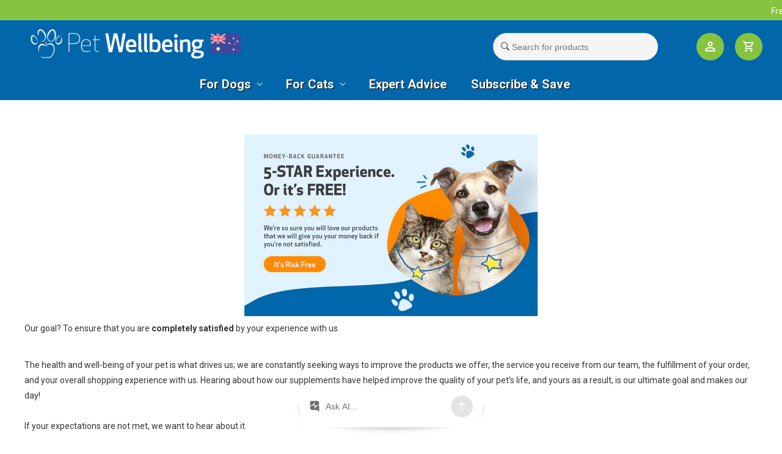

--- FILE ---
content_type: text/css
request_url: https://petwellbeing.com.au/cdn/shop/t/32/assets/CED-Custom.css?v=132582410573908084251763675203
body_size: -511
content:
.featured_collection slider-component{min-height:400px}.announcement-bar{min-height:33px}.site-header__upper{min-height:80px}.header-wrapper .megamenu-background{min-height:54px}@media (min-width:786px){slider-component.collection_wrapper .owl-item,.collection_wrapper .owl-carousel .owl-stage{min-height:400px}}@media (max-width:786px){slider-component.collection_wrapper .owl-item,.collection_wrapper .owl-carousel .owl-stage{min-height:250px}}@media (max-width:540px){.collection slider-component{min-height:280px}.mobile_header{min-height:60px}.product__main_media-list.owl-carousel.list-unstyled.owl-loaded.owl-drag{min-height:400px!important}.owl-item.active{min--height:400px!important}.megamenu-background{min-height:118px}}
/*# sourceMappingURL=/cdn/shop/t/32/assets/CED-Custom.css.map?v=132582410573908084251763675203 */


--- FILE ---
content_type: text/css
request_url: https://petwellbeing.com.au/cdn/shop/t/32/assets/base.css?v=22147348833602492131763675203
body_size: 10905
content:
:root,.color-background-1{--color-foreground: var(--color-base-text);--color-foreground-rgb: var(--color-base-text-rgb);--color-background: var(--color-base-background-1);--color-background-rbg: var(--color-base-background-1-rgb);--payment-terms-background-color: var(--color-base-background-1)}.color-background-2{--color-background: var(--color-base-background-2);--color-background-rbg: var(--color-base-background-2-rgb)}.color-inverse{--color-foreground: var(--color-base-background-1);--color-foreground-rgb: var(--color-base-background-1-rgb);--color-background: var(--color-base-text);--color-background-rbg: var(--color-base-text-rgb)}.color-accent-1{--color-foreground: var(--color-base-solid-button-labels);--color-foreground-rgb: var(--color-base-solid-button-labels-rgb);--color-background: var(--color-base-accent-1);--color-background-rbg: var(--color-base-accent-1-rgb)}.color-accent-2{--color-foreground: var(--color-base-solid-button-labels);--color-foreground-rgb: var(--color-base-solid-button-labels-rgb);--color-background: var(--color-base-accent-2);--color-background-rbg: var(--color-base-accent-2-rgb)}.color-foreground-outline-button{--color-foreground: var(--color-base-outline-button-labels);--color-foreground-rbg: var(--color-base-outline-button-labels-rgb)}.color-foreground-accent-1{--color-foreground: var(--color-base-accent-1);--color-foreground-rbg: var(--color-base-accent-1-rgb)}.color-foreground-accent-2{--color-foreground: var(--color-base-accent-2);--color-foreground-rbg: var(--color-base-accent-2-rgb)}:root,.color-background-1,.color-background-2,.color-inverse,.color-accent-1,.color-accent-2{--color-foreground-75: rgba(var(--color-foreground-rgb), .75);--color-foreground-70: rgba(var(--color-foreground-rgb), .7);--color-foreground-55: rgba(var(--color-foreground-rgb), .55);--color-foreground-50: rgba(var(--color-foreground-rgb), .5);--color-foreground-40: rgba(var(--color-foreground-rgb), .4);--color-foreground-30: rgba(var(--color-foreground-rgb), .3);--color-foreground-20: rgba(var(--color-foreground-rgb), .2);--color-foreground-10: rgba(var(--color-foreground-rgb), .1);--color-foreground-8: rgba(var(--color-foreground-rgb), .08);--color-foreground-4: rgba(var(--color-foreground-rgb), .04);--color-foreground-3: rgba(var(--color-foreground-rgb), .03)}:root,.color-background-1{--color-link: var(--color-base-outline-button-labels);--color-link-hover: rgba(var(--color-base-outline-button-labels-rgb), .85)}.color-background-2,.color-inverse,.color-accent-1,.color-accent-2{--color-link: var(--color-foreground);--color-link-hover: var(--color-foreground-70)}:root,.color-background-1{--color-button-background: var(--color-base-accent-1);--color-button-border: var(--color-base-accent-1);--color-button-text: var(--color-base-solid-button-labels);--color-button-text-rgb: var(--color-base-solid-button-labels-rgb)}.color-background-2,.color-inverse,.color-accent-1,.color-accent-2{--color-button-background: var(--color-foreground);--color-button-border: var(--color-foreground);--color-button-text: var(--color-background);--color-button-text-rgb: var(--color-background-rbg)}.button--secondary{--color-button-background: transparent;--color-button-border: var(--color-base-outline-button-labels);--color-button-text: var(--color-base-outline-button-labels);--color-button-text-rgb: var(--color-base-outline-button-labels-rgb)}.color-background-2 .button--secondary,.color-inverse .button--secondary,.color-accent-1 .button--secondary,.color-accent-2 .button--secondary{--color-button-border: var(--color-foreground);--color-button-text: var(--color-foreground);--color-button-text-rgb: var(--color-foreground-rgb)}.button--tertiary{--color-button-background: transparent;--color-button-border: rgba(var(--color-base-outline-button-labels-rgb), .2);--color-button-text: var(--color-base-outline-button-labels);--color-button-text-rgb: var(--color-base-outline-button-labels-rgb)}.color-background-2 .button--tertiary,.color-inverse .button--tertiary,.color-accent-1 .button--tertiary,.color-accent-2 .button--tertiary{--color-button-border: var(--color-foreground-20);--color-button-text: var(--color-foreground)}:root,.color-background-1{--color-badge-background: var(--color-background);--color-badge-border: var(--color-foreground-10)}.color-background-2,.color-inverse,.color-accent-1,.color-accent-2{--color-badge-background: var(--color-background);--color-badge-border: var(--color-background)}:root,.color-background-1,.color-background-2{--color-card-hover: rgba(var(--color-base-text-rgb), .06)}.color-inverse{--color-card-hover: rgba(var(--color-base-background-1-rgb), .06)}.color-accent-1,.color-accent-2{--color-card-hover: rgba(var(--color-base-solid-button-labels-rgb), .06)}a{text-decoration:none;color:#3e3e3e}body{font-size:14px;color:#333}body,html{margin:0;padding:0;overflow-x:hidden;width:100%;box-sizing:border-box}.no-js:not(html){display:none!important}html.no-js .no-js:not(html){display:block!important}.no-js-inline{display:none!important}html.no-js .no-js-inline{display:inline-block!important}html.no-js .no-js-hidden{display:none!important}.page-width{max-width:124rem;margin:0 auto;padding:0 5px}.page-width-desktop{padding:0;margin:0 auto}@media screen and (min-width: 750px){.page-width{padding:0 2rem}.page-width--narrow{padding:0 9rem}.page-width-desktop{padding:0}}@media screen and (min-width: 990px){.page-width--narrow{max-width:72.6rem;padding:0}.page-width-desktop{max-width:120rem;padding:0 5rem}}.element-margin{margin-top:5rem}.spaced-section{margin-top:4rem}.small-spaced-section{margin-top:1rem}.spaced-section:last-child{margin-bottom:5rem}.spaced-section--full-width+.spaced-section--full-width{margin-top:0}.spaced-section--full-width:first-child{margin-top:0}.spaced-section--full-width:last-child{margin-bottom:0}body,.color-background-1,.color-background-2,.color-inverse,.color-accent-1,.color-accent-2{background-color:var(--color-background)}.background-secondary{background-color:var(--color-foreground-4);padding:4rem 0 5rem}@media screen and (min-width: 750px){.background-secondary{padding:6rem 0 5rem}}.grid-auto-flow{display:grid;grid-auto-flow:column}.page-margin,.shopify-challenge__container{margin:7rem auto}.rte-width{max-width:82rem;margin:0 auto 2rem}.list-unstyled{margin:0;padding:0;list-style:none}.hidden,.hide{display:none!important}.visually-hidden{position:absolute!important;overflow:hidden;width:1px;height:1px;margin:-1px;padding:0;border:0;clip:rect(0 0 0 0);word-wrap:normal!important}.visually-hidden--inline{margin:0;height:1em}.overflow-hidden{overflow:hidden}.skip-to-content-link:focus{z-index:9999;position:inherit;overflow:auto;width:auto;height:auto;clip:auto}.full-width-link{position:absolute;top:0;right:0;bottom:0;left:0;z-index:2}h1,h2,h3,h4,h5,.h0,.h1,.h2,.h3,.h4,.h5{font-family:var(--font-heading-family);font-style:var(--font-heading-style);font-weight:400;letter-spacing:normal;line-height:1.3}.h0{font-size:4rem}@media only screen and (min-width: 750px){.h0{font-size:5.2rem}}h1,.h1{font-size:30px;margin-top:5px}h1.site-header__logo,.h1.site-header__logo{margin:15px 0 0}.fivestar_banner{height:auto;margin-top:25px;float:left;margin-left:-65px}.fivestar_banner img{max-height:50px}.progressive-img{transition:opacity .5s ease-in-out;opacity:1}.progressive-img.loading{opacity:.5}#SiteNavSearchCart{margin-top:24px}h1.education_title{font-size:20px;font-weight:500}#page_content h1{font-size:20px;font-weight:500!important;text-transform:none}#page_content{margin-top:50px}@media only screen and (min-width: 750px){h1,.h1{font-size:30px}}h2,.h2{font-size:2rem}@media only screen and (min-width: 750px){h2,.h2{font-size:2.4rem}}h3,.h3{font-size:20px;font-weight:500}@media only screen and (min-width: 750px){h3,.h3{font-size:1.8rem}}h4,.h4{font-family:var(--font-heading-family);font-style:var(--font-heading-style);font-size:20px;font-weight:500;margin:10px 0}h5,.h5{font-size:20px;margin:0 0 10px}.accordion h5{margin-bottom:10px;padding-top:10px}@media only screen and (min-width: 750px){h5,.h5{font-size:20px;font-weight:500}}h6,.h6{color:var(--color-foreground-75);margin-block-start:1.67em;margin-block-end:1.67em}ol,ul{margin-top:0;margin-bottom:10px}p{margin:0 0 10px}.header__icons p{padding:15px 0 0}blockquote{font-style:italic;color:var(--color-foreground-75);border-left:.2rem solid var(--color-foreground-20);padding-left:1rem}@media screen and (min-width: 750px){blockquote{padding-left:1.5rem}}.caption{font-size:1rem;letter-spacing:normal;line-height:1.7}.shopify-policy__container{max-width:80%!important}.shopify-policy__title{margin-top:20px;text-align:left}@media screen and (min-width: 750px){.caption{font-size:1.2rem}}.caption-with-letter-spacing{font-size:1rem;letter-spacing:normal;line-height:1.2;text-transform:uppercase}.caption-large,.customer .field input,.customer select,.field__input,.form__label,.select__select{font-size:1.3rem;line-height:1.5;letter-spacing:normal}.color-foreground{color:var(--color-foreground)}table:not([class]){table-layout:fixed;border-collapse:collapse;font-size:1.4rem;border-style:hidden}.product__description table{max-width:100%;table-layout:auto;border-style:initial}.hidden{display:none!important}@media screen and (max-width: 749px){.small-hide{display:none!important}h1,.h1{font-size:23px;font-weight:700}.standalone-bottomline{display:flex;justify-content:center}}@media screen and (min-width: 750px) and (max-width: 989px){.medium-hide{display:none!important}}@media screen and (min-width: 990px){.large-up-hide{display:none!important}}.center{text-align:center}.right{text-align:right}.uppercase{text-transform:uppercase}.light{opacity:.7}a:empty,ul:empty,dl:empty,section:empty,article:empty,p:empty,h1:empty,h2:empty,h3:empty,h4:empty,h5:empty,h6:empty{display:none}.link,.customer a{cursor:pointer;display:inline-block;border:none;box-shadow:none;text-decoration:underline;text-underline-offset:.3rem;color:var(--color-link);background-color:transparent;font-size:1.5rem}.link--text{color:var(--color-foreground)}.link--text:hover{color:var(--color-foreground-75)}.link-with-icon{display:inline-flex;font-size:1.4rem;font-weight:600;letter-spacing:normal;text-decoration:none;margin-bottom:4.5rem;white-space:nowrap}.link-with-icon .icon{width:1.5rem;margin-left:1rem}.circle-divider:after{content:"\2022";margin:0 1.3rem 0 1.5rem}.circle-divider:last-of-type:after{display:none}hr{border:none;height:.1rem;background-color:var(--color-foreground-20);display:block;margin:5rem 0}@media screen and (min-width: 750px){hr{margin:7rem 0}}.full-unstyled-link{text-decoration:none;color:currentColor;display:block}.placeholder{background-color:var(--color-foreground-4);color:var(--color-foreground-55);fill:var(--color-foreground-55)}details>*{box-sizing:border-box}.break{word-break:break-word}.visibility-hidden{visibility:hidden}@media (prefers-reduced-motion){.motion-reduce{transition:none!important}}:root{--duration-short: .1s;--duration-default: .2s;--duration-long: .5s}.underlined-link{color:var(--color-link-hover);text-underline-offset:.3rem;text-decoration-thickness:.1rem;transition:text-decoration-thickness ease .1s}.underlined-link:hover{color:var(--color-link);text-decoration-thickness:.2rem}.animate-arrow .icon-arrow path{transform:translate(-.25rem);transition:transform var(--duration-short) ease}.animate-arrow:hover .icon-arrow path{transform:translate(-.05rem)}summary{cursor:pointer;list-style:none;position:relative}summary .icon-caret{position:absolute;height:.6rem;right:1.5rem;top:calc(50% - .35rem)}summary::-webkit-details-marker{display:none}.disclosure-has-popup{position:relative}.disclosure-has-popup[open]>summary:before{position:fixed;top:0;right:0;bottom:0;left:0;z-index:2;display:block;cursor:default;content:" ";background:transparent}.disclosure-has-popup>summary:before{display:none}.disclosure-has-popup[open]>summary+*{z-index:100}*:focus{outline:none;outline-offset:0;box-shadow:0}.focus-none{box-shadow:none!important;outline:0!important}.text-right{text-align:right}.title,.title-wrapper-with-link{margin:3rem 0 2rem}.title-wrapper-with-link .title{margin:0}.title-wrapper{margin-bottom:3rem}.title-wrapper-with-link{display:flex;justify-content:space-between;align-items:flex-end;gap:1rem;margin:4rem 0 3rem;flex-wrap:wrap}.title--primary{margin:4rem 0}.title-wrapper--self-padded-tablet-down,.title-wrapper--self-padded-mobile{padding-left:1.5rem;padding-right:1.5rem}@media screen and (min-width: 750px){.title-wrapper--self-padded-mobile{padding-left:0;padding-right:0}}.featured_collection .collection_title{font-size:2.4rem;text-align:center;margin:10px 0;display:block}product-recommendations .collection_title{border-bottom:1px solid #e5e5e5}product-recommendations .collection_title .product-recommendations__heading{margin-bottom:0}.featured_collection .slider-mobile-gutter .owl-carousel .owl-nav button.owl-prev,.featured_collection .slider-mobile-gutter .owl-carousel .owl-nav button.owl-next{background:#fff;border-radius:0;border:1px solid #e5e5e5;font-size:20px}.featured_collection .slider-mobile-gutter .owl-carousel .owl-nav button.owl-prev:hover,.featured_collection .slider-mobile-gutter .owl-carousel .owl-nav button.owl-next:hover{background:#0067aa;color:#fff}.featured_collection .slider-mobile-gutter .owl-carousel .owl-nav:after{content:" ";width:100%;display:block;border-bottom:1px solid #e5e5e5;margin-top:-20px}.collection .collection_title a,.collection .collection_title .product-recommendations__heading{display:inline-block;font-size:40px;color:#0067aa;font-family:Apex New Bold}@media screen and (min-width: 990px){.title,.title-wrapper-with-link{margin:5rem 0 3rem}.title--primary{margin:2rem 0}.title-wrapper-with-link{align-items:center}.title-wrapper-with-link .title{margin-bottom:0}.title-wrapper--self-padded-tablet-down{padding-left:0;padding-right:0}}.title-wrapper-with-link .link-with-icon{margin:0;flex-shrink:0;display:flex;align-items:center}.title-wrapper-with-link .link-with-icon svg{width:1.5rem}.title-wrapper-with-link a{color:var(--color-base-outline-button-labels);margin-top:0;flex-shrink:0}@media screen and (min-width: 990px){.title-wrapper-with-link.title-wrapper-with-link--no-heading{display:none}}.subtitle{font-size:1.8rem;line-height:1.8;letter-spacing:normal;color:var(--color-foreground-70)}.grid{display:flex;flex-wrap:wrap;margin-bottom:2rem;margin-left:-.5rem;padding:0;list-style:none}.grid--table{display:table;table-layout:fixed;width:100%;margin-left:0}@media screen and (min-width: 750px){.grid{margin-left:-1rem}}.grid__item{padding-left:.5rem;padding-bottom:.5rem;width:calc(25% - .375rem);max-width:50%;flex-grow:1;flex-shrink:0;display:inline-block;vertical-align:middle}@media screen and (min-width: 750px){.grid__item{padding-left:1rem;padding-bottom:1rem;width:calc(25% - .75rem);max-width:50%}.header-wrapper .grid__item{padding-bottom:0}}.grid--gapless .grid__item{padding-left:0;padding-bottom:0}@media screen and (max-width: 749px){.grid__item.slider__slide--full-width{width:100%;max-width:none}}@media screen and (min-width: 750px) and (max-width: 989px){.grid--one-third-max.grid--3-col-tablet .grid__item{max-width:33.33%}}@media screen and (min-width: 990px){.grid--quarter-max.grid--4-col-desktop .grid__item{max-width:25%}}.grid--1-col .grid__item{max-width:100%;width:100%}.grid--3-col .grid__item{width:calc(33.33% - .5rem * 2 / 3)}@media screen and (min-width: 750px){.grid--3-col .grid__item{width:calc(33.33% - 1rem * 2 / 3)}}.grid--2-col .grid__item{width:calc(15% - .1rem)}@media screen and (min-width: 750px){.grid--4-col-tablet{display:flex}.grid--2-col .grid__item{width:calc(15% - .2rem)}.tabletgrid--2-col- .thumb_item img,.tabletgrid--2-col- .thumb_item,.grid--1-col .thumb_item img,.featured_thumbnail .thumb_item img{max-width:100%;max-height:65px;padding:5px;width:auto;margin:auto}.featured_thumbnail .thumb_item img{max-width:75px;max-height:100px}.grid--4-col-tablet .grid__item{width:calc(25% - .75rem)}.grid--3-col-tablet .grid__item{width:calc(33.33% - 1rem * 2 / 3)}.tabletgrid--2-col- .grid__item{width:calc(50% - .5rem)}}@media screen and (min-width: 990px){.grid--4-col-desktop{display:flex}.grid--4-col-desktop .grid__item{width:calc(25% - .75rem)}.grid--3-col-desktop .grid__item{width:calc(33.33% - 1rem * 2 / 3)}.grid--2-col-desktop .grid__item{width:calc(50% - .5rem)}}.grid__item--vertical-align{align-self:center}.grid__item--full-width{flex:0 0 100%;max-width:100%}@media screen and (max-width: 749px){.grid--peek.slider--mobile{margin:0;width:100%}.grid--peek.slider--mobile .grid__item{box-sizing:content-box;margin:0}.grid--peek .grid__item{width:calc(50% - 1.875rem)}.grid--peek .grid__item:first-of-type{padding-left:1.5rem}.grid--peek .grid__item:last-of-type{padding-right:1.5rem}.collection .collection_title a,.collection .collection_title .product-recommendations__heading{font-size:24px}}@media screen and (min-width: 750px) and (max-width: 989px){.slider--tablet.grid--peek .grid__item{width:calc(25% - 3rem)}.slider--tablet.grid--peek.grid--3-col-tablet .grid__item{width:calc(33.33% - 4rem * 2 / 3)}.slider--tablet.grid--peek.grid--2-col-tablet .grid__item{width:calc(50% - 2rem)}.slider--tablet.grid--peek .grid__item:first-of-type{padding-left:1.5rem}.slider--tablet.grid--peek .grid__item:last-of-type{padding-right:1.5rem}}@media screen and (max-width: 989px){.slider--tablet.grid--peek{margin:0;width:100%}.slider--tablet.grid--peek .grid__item{box-sizing:content-box;margin:0}}.media{display:block;position:relative;overflow:hidden}.media--transparent{background-color:transparent}//.media > *:not(.zoom,.deferred-media__poster-button),.media model-viewer{display:block;max-width:100%;position:absolute;top:0;left:0;height:auto;width:100%}.media>img{object-fit:cover;object-position:center center;transition:opacity .4s cubic-bezier(.25,.46,.45,.94)}.media--square{padding-bottom:100%}.media--portrait{padding-bottom:125%}.media--landscape{padding-bottom:66.6%}.media--cropped{padding-bottom:56%}.media--16-9{padding-bottom:56.25%}.media--circle{padding-bottom:100%;border-radius:50%}.media.media--hover-effect>img+img{opacity:0}@media screen and (min-width: 990px){.media--cropped{padding-bottom:63%}.desktop-disabled{display:none!important}}deferred-media{display:block}.button,.shopify-challenge__button,.customer button{cursor:pointer;display:inline-flex;justify-content:center;align-items:center;box-sizing:border-box;font:inherit;padding:.9rem 3rem 1.1rem;text-decoration:none;border:0;border-radius:10px;background-color:var(--color-button-background);box-shadow:0 0 0 .1rem var(--color-button-border);color:var(--color-button-text);transition:box-shadow var(--duration-short) ease;-webkit-appearance:none;appearance:none}.button:focus-visible{box-shadow:0 0 0 .1rem var(--color-button-border),0 0 0 .3rem var(--color-background),0 0 .5rem .4rem var(--color-foreground-30)}.button:focus{box-shadow:0 0 0 .1rem var(--color-button-border),0 0 0 .3rem var(--color-background),0 0 .5rem .4rem var(--color-foreground-30)}.button,.button-label,.shopify-challenge__button,.customer button{font-size:1.5rem;letter-spacing:normal;line-height:1.2}.button--tertiary{font-size:1.2rem;padding:1rem 1.5rem;min-width:9rem;min-height:3.5rem}.button--small{padding:1.2rem 2.6rem}.shopify-challenge__button:hover,.customer button:hover{box-shadow:0 0 0 .2rem var(--color-button-border)}.button:disabled,.button[aria-disabled=true],.button.disabled,.customer button:disabled,.customer button[aria-disabled=true],.customer button.disabled{cursor:not-allowed;opacity:.5}.button--full-width{display:flex;width:100%}.button.loading{color:transparent}.button.loading:after{animation:loading var(--duration-long) infinite linear;border:.5rem solid rgba(var(--color-button-text-rgb),.4);border-left:.5rem solid var(--color-button-text);border-radius:100%;box-sizing:content-box;content:"";display:block;height:2rem;position:absolute;width:2rem}@keyframes loading{0%{transform:rotate(0)}to{transform:rotate(360deg)}}.field__input,.select__select,.customer .field input,.customer select{-webkit-appearance:none;appearance:none;background-color:transparent;border:0;border-radius:0;color:var(--color-foreground);font-size:1.6rem;width:100%;box-shadow:0 0 0 .1rem var(--color-foreground-55);height:4.5rem;box-sizing:border-box;transition:box-shadow var(--duration-short) ease}.select__select{font-family:var(--font-body-family);font-style:var(--font-body-style);font-weight:var(--font-body-weight);font-size:1.2rem;color:var(--color-foreground-75)}.field__input:hover,.select__select:hover,.customer .field input:hover,.customer select:hover,.localization-form__select:hover{box-shadow:0 0 0 .2rem var(--color-foreground-55)}.field__input:focus-visible,.select__select:focus-visible,.field input:focus-visible{box-shadow:0 0 0 .1rem var(--color-foreground-55),0 0 0 .3rem var(--color-background),0 0 .5rem .4rem var(--color-foreground-30)}.field__input:focus,.select__select:focus,.field input:focus{box-shadow:0 0 0 .1rem var(--color-foreground-55),0 0 0 .3rem var(--color-background),0 0 .5rem .4rem var(--color-foreground-30)}.text-area,.select{display:inline-block;position:relative;width:100%}.select .icon-caret,.customer select+svg{height:1rem;pointer-events:none;position:absolute;top:calc(50% - .35rem);right:1.5rem;color:#0167ab}.select__select,.customer select{cursor:pointer;padding:0 4rem 0 1.5rem;border-radius:10px}.field{position:relative;width:100%;display:flex}.customer .field{display:block}.field--with-error{flex-wrap:wrap}.field__input,.customer .field input{flex-grow:1;text-align:left;padding:1.5rem}.field__label,.customer .field label{font-size:1.6rem;left:1.5rem;top:1.3rem;margin-bottom:0;pointer-events:none;position:absolute;transition:top var(--duration-short) ease,font-size var(--duration-short) ease;color:var(--color-foreground-75);letter-spacing:normal;line-height:1.5}.field__input:focus~.field__label,.field__input:not(:placeholder-shown)~.field__label,.field__input:-webkit-autofill~.field__label,.customer .field input:focus~label,.customer .field input:not(:placeholder-shown)~label,.customer .field input:-webkit-autofill~label{font-size:1rem;top:.3em;letter-spacing:normal}.field__input:focus,.field__input:not(:placeholder-shown),.field__input:-webkit-autofill,.customer .field input:focus,.customer .field input:not(:placeholder-shown),.customer .field input:-webkit-autofill{padding:2.2rem 1.5rem .8rem}.field__input::-webkit-search-cancel-button,.customer .field input::-webkit-search-cancel-button{display:none}.field__input::placeholder,.customer .field input::placeholder{opacity:0}.field__button{align-items:center;background-color:transparent;border:0;color:currentColor;cursor:pointer;display:flex;height:4.4rem;justify-content:center;overflow:hidden;padding:0;position:absolute;right:0;top:0;width:4.4rem}.field__button>svg{height:2.5rem;width:2.5rem}.text-area{font-family:var(--font-body-family);font-style:var(--font-body-style);font-weight:var(--font-body-weight);padding:1.2rem;min-height:10rem;resize:none}.text-area--resize-vertical{resize:vertical}input[type=checkbox]{display:inline-block;width:auto;margin-right:.5rem}.form__label{display:block;margin-bottom:.6rem}.form__message{align-items:center;display:flex;font-size:1.4rem;line-height:1;margin-top:1rem}.form__message--large{font-size:1.6rem}.customer .field .form__message{font-size:1.4rem;text-align:left}.form__message .icon,.customer .form__message svg{flex-shrink:0;height:1.3rem;margin-right:.5rem;width:1.3rem}.form__message--large .icon,.customer .form__message svg{height:1.5rem;width:1.5rem;margin-right:1rem}.customer .field .form__message svg{align-self:start}.form-status{margin:0;font-size:1.6rem}.form-status-list{padding:0;margin:2rem 0 4rem}.form-status-list li{list-style-position:inside}.form-status-list .link:first-letter{text-transform:capitalize}.quantity{position:relative;display:flex}.quantity__input{color:currentColor;font-size:1.4rem;font-weight:500;opacity:.85;text-align:center;background-color:transparent;border:0;padding:0 .5rem;height:4.5rem;width:5rem;flex-grow:1;-webkit-appearance:none;appearance:none}.quantity__button{width:4.5rem;flex-shrink:0;font-size:1.8rem;border:0;background-color:transparent;cursor:pointer;display:flex;align-items:center;justify-content:center;color:var(--color-foreground)}.quantity__button svg{width:1rem;pointer-events:none}.quantity__input:-webkit-autofill,.quantity__input:-webkit-autofill:hover,.quantity__input:-webkit-autofill:active{box-shadow:0 0 0 10rem var(--color-background) inset!important;-webkit-box-shadow:0 0 0 10rem var(--color-background) inset!important}.quantity__input::-webkit-outer-spin-button,.quantity__input::-webkit-inner-spin-button{-webkit-appearance:none;margin:0}.quantity__input[type=number]{-moz-appearance:textfield}.modal__toggle{list-style-type:none}.no-js details[open] .modal__toggle{position:absolute;z-index:2}.modal__toggle-close{display:none}.no-js details[open] svg.modal__toggle-close{display:flex;z-index:1;height:1.7rem;width:1.7rem}.modal__toggle-open{display:flex}.no-js details[open] .modal__toggle-open{display:none}.no-js .modal__close-button.link{display:none}.modal__close-button.link{display:flex;justify-content:center;align-items:center;padding:0rem;height:4.4rem;width:4.4rem;background-color:transparent}.modal__close-button .icon{width:1.7rem;height:1.7rem}.modal__content{position:absolute;top:0;left:0;right:0;bottom:0;background:var(--color-background);z-index:1;display:flex;justify-content:center;align-items:center}.cart-count-bubble:empty{display:none}.cart-count-bubble{position:absolute;background-color:var(--color-base-accent-1);color:var(--color-base-solid-button-labels);height:1.7rem;width:1.7rem;border-radius:100%;display:flex;justify-content:center;align-items:center;font-size:.9rem;bottom:.8rem;left:2.2rem;line-height:1.1}#shopify-section-announcement-bar{z-index:4;position:fixed;width:100%}.announcement-bar{border-bottom:.1rem solid var(--color-foreground-20);color:var(--color-foreground);background-color:#86c440}.announcement-bar__link{display:block;width:100%;padding:1rem 2rem;text-decoration:none}.announcement-bar__link:hover{color:var(--color-foreground);background-color:var(--color-card-hover)}.announcement-bar__link .icon-arrow{display:inline-block;height:1.2rem;pointer-events:none;padding-left:1rem;vertical-align:middle;margin-bottom:.2rem}@media screen and (min-width: 750px){.announcement-bar__link .icon-arrow{height:1.3rem}}.announcement-bar__link .announcement-bar__message{padding:0}.announcement-bar__message{text-align:center;padding:3px 2rem;margin:0;font-size:14px;letter-spacing:normal}#shopify-section-header{z-index:3;will-change:transform;position:fixed;top:30px;width:100%}#MainContent{margin-top:180px}.top-carousel .slider__slide{display:inline-block;border:none;background:transparent}.top-carousel .slider__slide{color:#fff}.shopify-section-header-sticky{position:sticky;top:0}.shopify-section-header-hidden{transform:translateY(-100%)}#shopify-section-header.animate{transition:transform .15s ease-out}.header-wrapper{display:block;position:relative;background-color:#0166aa}.header{display:grid;grid-template-areas:"left-icon heading icons";grid-template-columns:1fr 2fr 1fr;align-items:center;padding-top:1rem;padding-bottom:1rem}@media screen and (min-width: 990px){.header{padding-top:1.1rem;padding-bottom:.5rem}.header--has-menu:not(.header--middle-left){padding-bottom:0}.header--top-left{grid-template-areas:"heading icons" "navigation navigation";grid-template-columns:1fr auto}.header--middle-left{grid-template-areas:"heading navigation icons";grid-template-columns:auto 1fr auto;column-gap:2rem}.header--top-center{grid-template-areas:"left-icon heading icons" "navigation navigation navigation"}.header--middle-left .header__inline-menu{min-width:45rem}.header:not(.header--middle-left) .header__inline-menu{margin-top:1.05rem}}.header *[tabindex="-1"]:focus{outline:none}.header__heading{margin:0;line-height:0}.header>.header__heading-link{line-height:0}.header__heading,.header__heading-link{grid-area:heading;justify-self:center}.header__heading-link{display:inline-block;padding:.75rem;text-decoration:none;word-break:break-word}.header__heading-link:hover .h2{color:var(--color-foreground)}.header__heading-link .h2{line-height:1;color:var(--color-foreground-75)}.header__heading-logo{height:auto;width:100%}@media screen and (min-width: 990px){.header__heading-link{margin-left:-.75rem}.header__heading,.header__heading-link{justify-self:start}.header--top-center .header__heading-link,.header--top-center .header__heading{justify-self:center}}.header__icons{display:flex;grid-area:icons;justify-self:end}.header__icon:not(.header__icon--summary),.header__icon span{display:flex;align-items:center;justify-content:center}.header__icon span{height:100%;color:#ccc}.header__icon:after{content:none}.header__icon:hover .icon,.modal__close-button:hover .icon{transform:scale(1.07)}.header__icon .icon{height:2rem;width:2rem;fill:none;vertical-align:middle}.header__icon,.header__icon--cart .icon{height:4.4rem;width:4.4rem}.header__icon--cart{position:relative;margin-right:-1.2rem}@media screen and (max-width: 989px){menu-drawer~.header__icons .header__icon--account{display:none}}menu-drawer+.header__search{display:none}.header>.header__search{grid-area:left-icon;justify-self:start}.header:not(.header--has-menu) *>.header__search{display:none}.header__search{display:inline-flex;line-height:0}@media screen and (min-width: 990px){.header:not(.header--top-center) *>.header__search,.header--top-center>.header__search{display:inline-flex}.header:not(.header--top-center)>.header__search,.header--top-center *>.header__search{display:none}}details[open]>.search-modal{opacity:1;animation:animateMenuOpen var(--duration-default) ease}.no-js details[open]>.header__icon--search{top:1rem;right:.5rem}nav .tab-menu-container{max-width:1200px;padding-top:0;margin:0 auto}nav .tab-headers{list-style:none;padding:0;margin:0 5px;display:flex;border-bottom:1px solid #ddd}nav .tab-header{margin-right:10px}nav .tab-header.active{border-bottom:5px solid #86c440;font-weight:700}nav .tab-link{display:block;padding:10px 10px 5px;font-size:20px;text-decoration:none;color:#333;cursor:pointer}nav .tab-contents{padding:20px 0}nav .tab-panel{display:none}nav .vertical-children{list-style:none;padding:0;margin:0}nav .child-item{position:relative;margin-bottom:5px;font-size:20px;font-weight:700}nav .child-link{display:block;padding:5px 10px;text-decoration:none}nav .has-grandchildren .child-link{padding-right:30px}nav .toggle-arrow{position:absolute;right:10px;top:25px;transform:translateY(-50%);cursor:pointer;transition:transform .3s}nav .toggle-arrow.open{transform:translateY(-50%) translate(15%) rotate(-90deg)}nav .grandchildren{list-style:none;padding:0 0 0 20px;margin:0;transition:max-height .3s ease;max-height:0;max-width:100%;overflow:hidden}nav .grandchildren.open{max-height:1000px}nav .grand-item a{display:block;padding:1px 10px;text-decoration:none;font-weight:400;color:#666;border-radius:12px}nav .grand-item a:hover{background:#e0f2ff}nav .view-all{display:block;margin-bottom:15px;font-weight:700;color:#000;text-decoration:none}.search-modal{border:1px solid #445958;margin:5px;background:#fff}.search-modal__content{width:100%;height:100%;border:none;line-height:1.8}.search-modal__form{width:100%}.search-modal__form .field__button{color:#86c440}.search-modal__form .close__button{display:none}.search-modal__form.searching .close__button{display:block}.search-modal__form.searching .search__button{display:none}.search-modal__form .search__input.field__input{-webkit-appearance:initial;appearance:initial;background-color:transparent;border:0;color:var(--color-foreground);font-size:20px;width:100%;box-shadow:none;height:4.5rem;box-sizing:border-box}.search-modal__form .field__label{color:#999}.search-modal__close-button{position:absolute;right:.3rem}@media screen and (min-width: 750px){.search-modal__close-button{right:1rem}.search-modal__content{padding:0 6rem}}@media screen and (min-width: 990px){.search-modal__form{max-width:47.8rem}.search-modal__close-button{position:initial;margin-left:.5rem}}.header__icon--menu .icon{display:block;position:absolute;opacity:1;transform:scale(1);transition:transform .15s ease,opacity .15s ease;color:#fff}.header__icon--menu .icon-search{margin-left:80px;width:22px;fill:#fff}details:not([open])>.header__icon--menu .icon-close,details[open]>.header__icon--menu .icon-hamburger,details[open]>.header__icon--menu .icon-search{visibility:hidden;opacity:0;transform:scale(.8)}.js details[open]:not(.menu-opening)>.header__icon--menu .icon-close{visibility:hidden}.js details[open]:not(.menu-opening)>.header__icon--menu .icon-hamburger,details[open]>.header__icon--menu .icon-searc{visibility:visible;opacity:1;transform:scale(1.07)}.header__inline-menu details[open]>.header__submenu{opacity:1;transform:translateY(0);animation:animateMenuOpen var(--duration-default) ease;max-height:460px;overflow-y:scroll}.header__inline-menu details[open]>.header__submenu:after{content:" ";height:100px;display:block}.header__inline-menu{margin-left:-1.2rem;grid-area:navigation;display:none}.header--top-center .header__inline-menu,.header--top-center .header__heading-link{margin-left:0}@media screen and (min-width: 990px){.header__inline-menu{display:block}.header--top-center .header__inline-menu{justify-self:center}.header--top-center .header__inline-menu>.list-menu--inline{justify-content:center}.header--middle-left .header__inline-menu{margin:0 auto}}.header__menu{padding:0 1rem}.header__menu-item{padding:.5rem 1rem;line-height:initial;color:#fff;font-weight:700;text-decoration:none}.header__menu-item_holder{padding-bottom:13px}.header__submenu .header__menu-item{font-weight:400;color:#3e3e3e}.header__submenu summary.header__menu-item:after{position:absolute;content:"";width:45px;height:2px;left:10px;bottom:0;background:#86c440}.header__menu-item:hover{color:#fff9;text-decoration:none}.header__submenu .header__menu-item:hover{color:#0067aa}.header__submenu li.menu_col{display:inline-block;min-width:250px;vertical-align:top}.header__submenu li.menu_col summary{font-weight:700;font-size:20px}.header__menu-item span{transition:text-decoration var(--duration-short) ease}.header__menu-item:hover span{text-underline-offset:.3rem}.header__active-menu-item{transition:text-decoration-thickness var(--duration-short) ease;text-underline-offset:.3rem}.header__menu-item:hover .header__active-menu-item{text-decoration-thickness:.2rem}.header__submenu{transition:opacity var(--duration-default) ease,transform var(--duration-default) ease}.header__submenu.list-menu{padding:20px 15px 15px 20px;margin:10px 0}.header__submenu .header__submenu{padding:2.2rem 0;margin:.5rem 0}.header__submenu .header__menu-item:after{right:2rem}.header__submenu .header__menu-item{padding:.35rem 1.5rem 1.5rem 1rem}.header__submenu a.header__menu-item{padding:.35rem 1rem 1.35rem}.header__menu-item .icon-caret{right:.8rem}.header__submenu .icon-caret{right:2rem}details-disclosure>details:before,details-disclosure>details:after{display:table;content:" "}@keyframes animateMenuOpen{0%{opacity:0;transform:translateY(-1.5rem)}to{opacity:1;transform:translateY(0)}}.site-header__upper{width:100%}.site-header__logo img{width:350px}#StickNavWrapper{background-color:#86c440}.tabs_home{min-height:93px}.htabs{z-index:2;text-align:center;padding:44px 0 0;position:relative}.htabs:after,.htabs:before{display:table;content:" "}.htabs:after{clear:both}.htabs:before{display:block;position:absolute;left:0;right:0;top:20px;bottom:-13px;z-index:-1;background-color:#f9f9f9;border-left:1px solid #e5e5e5;border-right:1px solid #e5e5e5;border-top:1px solid #e5e5e5;border-radius:10px 10px 0 0}.htabs li{list-style:none;display:inline-block}div#tabs{font-size:20px;font-weight:500!important}div#tab-review.tab-content,div#tab-description.tab-content,div#tab-directions.tab-content,div#tab-ingredients.tab-content{padding-bottom:20px}product-tabs .tab-content img{max-width:100%}div#tab-review.tab-content:after{border-bottom:0px!important;background:none!important}#product-reviews-a,#product-description-a,#product-directions-a,#product-ingredients-a{margin:0!important;padding:20px 55px;border-top:3px solid #f9f9f9;border-left:1px solid #f9f9f9;border-right:1px solid #f9f9f9;font-size:20px;font-weight:500!important;text-transform:none;color:gray}@media screen and (max-width: 769px){#product-reviews-a,#product-description-a,#product-directions-a,#product-ingredients-a{padding:5px 10px 5px 15px!important;font-size:.9em}#shopify-section-announcement-bar{display:none}#shopify-section-header{top:0}#MainContent{margin-top:50px}div#tab-review.tab-content,div#tab-description.tab-content,div#tab-directions.tab-content,div#tab-ingredients.tab-content{padding-left:5px;padding-right:5px;padding-top:5px;border:1px solid #e5e5e5;border-radius:0 0 10px 10px}.tabs_home{min-height:59px}.htabs{padding-top:20px;padding-left:18px}.htabs:before{top:2px}}li.ui-tabs-active #product-reviews-a,li.ui-tabs-active #product-description-a,li.ui-tabs-active #product-directions-a,li.ui-tabs-active #product-ingredients-a{margin:0!important;background-color:#fff!important;border-left:1px solid #e5e5e5;border-right:1px solid #e5e5e5;border-top:3px solid #86c440;color:#3e3e3e}@media screen and (max-width: 979px){li.ui-tabs-active #product-reviews-a,li.ui-tabs-active #product-description-a,li.ui-tabs-active #product-directions-a,li.ui-tabs-active #product-ingredients-a{padding:20px 6px!important}}.htabs a.selected:before{background:#fff!important}#tab-ingredients>ul>li{padding-bottom:10px!important}#tab-ingredients>ul>li>em{font-weight:500!important;color:#1a1a1a!important}#tab-description>h4,#tab-directions>h4,#tab-ingredients>h4{padding-top:14px}.tabs_wrapper{opacity:1;position:absolute;clear:both;width:100%;right:0;margin:0;left:0;padding:0;background:#f9f9f9;text-align:center;border-top:1px solid rgba(0,0,0,.0875);border-bottom:1px solid rgba(0,0,0,.0875)}.tabs_wrapper:before{content:" ";height:7px;display:block;position:absolute;width:100%;left:0;top:0;background-image:url([data-uri]\2026gd2lkdGg9IjEwMCUiIGhlaWdodD0iMTAwJSIgZmlsbD0idXJsKCNncmFkKSIgLz48L3N2Zz4g);background-size:100%;background-image:-webkit-gradient(linear,50% 0%,50% 100%,color-stop(0%,rgba(0,0,0,.0875)),color-stop(100%,rgba(0,0,0,0)));background-image:-moz-linear-gradient(top,rgba(0,0,0,.0875),rgba(0,0,0,0));background-image:-webkit-linear-gradient(top,rgba(0,0,0,.0875),rgba(0,0,0,0));background-image:linear-gradient(to bottom,#00000016,#0000)}.tabs_final{-webkit-transition:background-color .2s linear;transition:background-color .5s linear;background-color:#fff}#tabs.fixed_tab{width:980px;margin:0 auto;padding-top:8px}.tabs_wrapper div#tabs.fixed_tab:before{border:none}#tabs.fixed_tab a{padding:7px 55px}#tabs.fixed_tab #product-reviews-a,#tabs.fixed_tab #product-description-a,#tabs.fixed_tab #product-directions-a,#tabs.fixed_tab #product-ingredients-a{border-top:3px solid transparent;border-left-color:transparent;border-right-color:transparent}#tabs.fixed_tab li.ui-tabs-active #product-reviews-a,#tabs.fixed_tab li.ui-tabs-active #product-description-a,#tabs.fixed_tab li.ui-tabs-active #product-directions-a,#tabs.fixed_tab li.ui-tabs-active #product-ingredients-a{margin:0!important;border-left:1px solid rgba(0,0,0,.0875);border-right:1px solid rgba(0,0,0,.0875);border-top:3px solid #86c440;color:#3e3e3e}.htabs.fixed_tab:before{display:none;top:45px;left:0;right:0}.discount-code-form{display:none}.product-card__overlay .col_d{font-size:12px}@media screen and (max-width: 990px){#tabs.fixed_tab{width:100%;padding-top:2px;height:auto}.fixed_tab .htabs{height:24px;padding-left:0;padding-top:10px}.htabs.fixed_tab:before{top:0;height:27px}#tabs.fixed_tab li.ui-tabs-active a{padding:0 12px!important}.htabs.fixed_tab li.ui-tabs-active #product-reviews-a,.htabs.fixed_tab li.ui-tabs-active #product-description-a,.htabs.fixed_tab li.ui-tabs-active #product-directions-a,.htabs.fixed_tab li.ui-tabs-active #product-ingredients-a{padding:5px!important}}.e-care-banner{background:url(https://cdn.shopify.com/s/files/1/0321/4766/9123/files/blue_dot.png?v=1744832708);color:#0167ab;border-radius:50px;text-align:left;cursor:pointer;font-size:20px;font-family:roboto;font-weight:700;padding:10px 25px;margin:20px 0!important;line-height:32px}.e-care-banner img{padding:5px 0 0 10px;width:100px;max-width:100%}.e-care-banner button{cursor:pointer;text-align:center;border:none;border-radius:25px;font-size:15px;vertical-align:bottom;font-family:Apex New Bold;display:inline-block;font-weight:700;color:#fff;background-color:#ff8b00;padding:10px 20px;margin:8px}.e-care-banner button:hover{opacity:.7}.e-care-banner .banner_row div{padding-left:0}.content-desktop{display:block!important}.content-mobile{display:none!important}.bottomLine{min-height:18px}@media screen and (max-width: 990px){.mobile-disabled{display:none!important}.content-mobile{display:block!important}.content-mobile .bottomLine{height:18px}.content-desktop{display:none!important}.header{display:block;padding:0}.megamenu-background{background-color:#fff}}.mobile_header{display:flex;background:#0166aa;flex-wrap:wrap;padding:.6rem .6rem .6rem 2rem}.mobile_banner{text-align:center;width:100%;padding:0!important}.header-drawer{flex:1}.mobile_header .site-header__logo-link{flex:3;padding-top:8px;text-align:center}.mobile_header .site-header__logo-link img{max-width:160px;vertical-align:bottom}.mobile_header .my-account{margin:0;flex:1;padding-top:12px;text-align:center}.mobile_header .site-header__cart{flex:1;padding-top:12px;text-align:center}.mobile_header .mobile_search{flex:1}.mobile_header .my-account svg{fill:#fff;width:25px;height:25px}.header__icon svg{fill:#fff}.mobile_header .site-header__cart svg{width:25px;fill:#fff}#cart_block{padding:0;margin:0 -15px 0 15px;display:inline-block;vertical-align:top}.my-account{padding:0;margin:0 0 0 60px;display:inline-block;vertical-align:top}#cart_block .cart-count{position:absolute;width:23px;height:23px;background:#f0f0f0;text-align:center;padding:4px 0 0;font-size:10px;font-weight:600;border-radius:100px;-webkit-border-radius:100px;-moz-border-radius:100px;margin-left:-17px;margin-top:11px;font-style:normal;transition:all .2s ease-in;-moz-transition:all .2s ease-in;-webkit-transition:all .2s ease-in;z-index:1;color:#8d8d8d}.dropdown-menu{position:absolute;z-index:1000;display:none;float:left;min-width:160px;padding:5px 0;margin:2px 0 0;font-size:14px;list-style:none;background-color:#fff;border:1px solid #ccc;border:1px solid rgba(0,0,0,.15);border-radius:4px;-webkit-box-shadow:0 6px 12px rgba(0,0,0,.175);box-shadow:0 6px 12px #0000002d;background-clip:padding-box}#cart_block .dropdown-menu{width:320px;text-align:left;padding:0;right:-45px;margin-top:16px;font-size:13px}#cart_block .cart-heading .cart-total{display:inline-block;vertical-align:top;margin:0;color:#fff;padding:12px 0 0 16px;font-size:14px;line-height:22px;transition:all .2s ease-in;-moz-transition:all .2s ease-in;-webkit-transition:all .2s ease-in}#cart_block .cart-heading .cart-total svg{padding:8px 0 0;height:20px;width:30px;background:transparent;fill:#86c440}#cart_block .cart-heading:hover .cart-total svg{fill:#0067aa}#cart_block .dropdown-menu{-webkit-transition:all .2s ease-out;-moz-transition:all .2s ease-out;-o-transition:all .2s ease-out;-ms-transition:all .2s ease-out;transition:all .2s ease-out;width:320px;text-align:left;padding:0;right:120px;margin-top:16px;font-size:13px;left:70%;min-width:120px}#cart_block .dropdown-menu a{font-size:13px}#cart_block:hover>.dropdown-menu{margin-top:-4px;display:block}.mini-cart-info table{border-collapse:collapse;width:100%;margin-bottom:30px}.cart_content_ajax td{padding:0 10px;border:none}.mini-cart-info .quantity{border:none;position:relative;display:inline}.mini-cart-info .image{padding:30px 10px 0 30px;width:80px}.mini-cart-info .image img{width:50px;display:block}.mini-cart-info .name{padding:30px 10px 0;text-align:left;font-size:11px;line-height:16px}.mini-cart-info .name p{margin-top:5px}.mini-cart-info .quantity,.mini-cart-info .name div{opacity:.5}.mini-cart-info .total{color:#0067aa;font-size:14px;font-weight:600}.mini-cart-info .remove{text-align:right;width:30px;padding:30px 30px 0 10px;vertical-align:top}.mini-cart-info .remove a{font-size:16px!important;font-family:initial}.mini-cart-info .remove a:hover{color:#d9121f}.mini-cart-info .remove img{cursor:pointer}.mini-cart-total{background-position:top left;background-repeat:repeat-x;margin:0;padding:0 30px 14px}.mini-cart-total table{border-collapse:collapse;border:none;box-shadow:none;width:100%;color:#0067aa;padding:0}.mini-cart-total .right{text-align:right;font-size:24px}.mini-cart-total td b{font-weight:400}.mini-cart-total td:last-child{font-size:14px;font-weight:600;width:140px}#cart_block .empty{padding:70px 20px;text-align:center}#cart_block .checkout{padding:0 30px 30px;text-align:right}#cart_block .checkout a{width:100%;line-height:1.6;font-weight:600;text-transform:uppercase;text-align:center;color:#fff!important;background:#0067aa;display:block;padding:10px;margin:10px 0;border-radius:20px;box-shadow:none}#cart_block .checkout a:hover{box-shadow:0 0 0 .2rem transparent;opacity:.9}#cart_block .checkout a.checkout-button{background:#ff8b00}.page-width .heading{font-size:25px;font-weight:400;text-align:center;height:50px}.page-width .heading span{border-bottom:2px solid #86c440;padding:8px 0}.page-width .carousel-inner{padding:0 50px}div.yotpo-collection-center{display:flex;flex-direction:column;width:100%}.yotpo.bottomLine .yotpo-bottomline .yotpo-stars,.yotpo.bottomline .yotpo-bottomline .yotpo-stars,.yotpo .yotpo-modal-bottom-line .yotpo-bottomline .yotpo-stars{display:inline-block;margin:0 auto}.yotpo .text-m{margin-left:0;text-align:center;font-weight:400;color:inherit!important}.yotpo.bottomLine .yotpo-bottomline .yotpo-stars:after{content:"|";padding-left:8px}#yotpoStars.yotpo .standalone-bottomline .star-clickable{display:block}#yotpoStars.yotpo .pull-left{text-align:center;float:left}#product-ask{border-top:1px solid #ccc;border-bottom:1px solid #ccc}.filter-product .filter-tabs{list-style:none;padding:31px 0 0;margin:0;text-align:center}.filter-product .filter-tabs ul{list-style:none;padding:9px 0 0;position:relative}.filter-product .filter-tabs ul>li{padding-top:20px;list-style:none}.filter-product .filter-tabs ul>li>a:before,.home-instagram-widget-content .title:before{content:"";position:absolute;width:100%;height:2px;bottom:-1px;left:0;right:0;opacity:1;visibility:visible;background:#86c440;transition:all .2s ease-in;-webkit-transition:all .2s ease-in;-moz-transition:all .2s ease-in;z-index:10}.filter-tabs ul>li>a,.popup h4,.product-info .product-name a{font-size:20px;font-weight:500!important;text-transform:none;font-family:Roboto,sans-serif}.filter-product .filter-tabs ul>li>a{margin:0 15px;padding:10px 0;font-size:20px;color:#333;font-weight:500;display:inline-block;vertical-align:top;position:relative}#ask-padding{padding-bottom:0}.ask_flex1{display:flex;flex-flow:row nowrap;align-items:center}#product-ask{padding:20px 40px 10px}.ask-img{height:300px;width:auto;border-radius:5px}#ask-button{border-radius:10px;border:1px solid #ccc!important;padding:10px 20px;font-size:16px;background-color:#f9f9f9;margin:10px 0;cursor:pointer}#ask-ask-text{color:#86c440}#ask-dr-text{color:#0067aa;font-weight:500!important}#ask-padding>div.tab-content.clearfix{margin-bottom:20px}@media (max-width: 1024px){#product-ask{padding:10px}.ask_flex1{display:flex;flex-flow:wrap;align-items:center}.ask_flex1_wrapper{width:100%!important}.ask_flex2_wrapper{width:100%!important;padding-left:100px}.ask-jan-img{text-align:center!important}.ask-img{height:auto;width:200px}.ask_button_wrapper{margin-left:30%}}@media (min-width: 768px){.rich-banners{display:-webkit-box!important;display:-moz-box!important;display:-ms-flexbox!important;display:-moz-flex!important;display:-webkit-flex!important;display:flex!important}.col-rb-50{-webkit-box-flex:0;-ms-flex:0 0 50%;flex:0 0 50%;max-width:50%}.rich-banners>div{padding:0 10px;margin-top:20px}}@media (max-width: 767px){.col-rbm-100{-webkit-box-flex:0;-ms-flex:0 0 100%;flex:0 0 100%;max-width:100%}#yotpoStars.yotpo .standalone-bottomline .star-clickable{display:block}.yotpo.bottomLine .yotpo-bottomline .yotpo-stars:after{content:""}.rich-banners>div{padding:0!important}}.rich-banners .rich-banner .banner-content-wrapper .banner-texting.text-align-center{text-align:center}.rich-banners .rich-banner .banner-content-wrapper .banner-texting{display:inline-block}.rich-banners .rich-banner .banner-content-wrapper .banner-texting a.btn.cta{display:inline-block;padding:10px 18px 9px;line-height:1!important;margin:5px 0;border-radius:20px;-moz-border-radius:20px;-webkit-border-radius:20px}.rich-banners a.self-fontsize-adj:hover{transform:scale(1.1)}.full-width .container{max-width:100%}.mini-breadcrumb .breadcrumb-content{display:flex;flex-wrap:wrap}.clearfix:after,.clearfix:before{display:table;content:" "}#MainContent.breadcrumb .background,#MainContent .mini-breadcrumb{background-color:#fff;border-bottom:1px solid #e5e5e5;border-top:1px solid #fff}@media screen and (max-width: 749px){#MainContent .mini-breadcrumb{display:none}.ask_flex2_wrapper{padding-left:0}}.mini-breadcrumb,.breadcrumb .background{border-top:1px solid #ffffff}.mini-breadcrumb{padding-top:10px;padding-bottom:10px;font-size:14px}.mini-breadcrumb ul{display:-ms-flexbox;display:-webkit-flex;display:flex;-webkit-flex-direction:row;-ms-flex-direction:row;flex-direction:row;-webkit-flex-wrap:wrap;-ms-flex-wrap:wrap;flex-wrap:wrap;-webkit-justify-content:flex-start;-ms-flex-pack:start;justify-content:flex-start;-webkit-align-content:center;-ms-flex-line-pack:center;align-content:center;-webkit-align-items:center;-ms-flex-align:center;align-items:center;padding:0;margin:0;list-style:none}.mini-breadcrumb ul li{padding:4px 6px 4px 11px;position:relative}.mini-breadcrumb ul li:not(:first-child):before{content:"/";position:absolute;display:inline-block;left:0;top:4px}.expand-collapse{background-color:#fff;border:1px solid #e5e5e5;border-radius:5px}.expand-collapse .expand-title{cursor:pointer;position:relative}.expand-collapse .expand-title span{border-radius:5px}.expand-collapse .expand-icon{float:right;padding:5px;position:absolute;right:0;margin-top:-32px}.expand-collapse.expanded .expand-title span{border-radius:5px}.variant_link{margin-bottom:20px}.variant_link label{font-size:11px;font-weight:700;text-transform:uppercase}.variant_link .link_option{font-size:13px;padding:10px 12px;border:1px solid #ccc;border-radius:5px;margin-right:20px}.variant_link .link_option.active{background-color:#86c440;border-color:#3e3e3e}.legal-disclaimer{padding-top:10px;padding-bottom:20px}.swatch{padding:15px 0 0;margin:0;line-height:23px}.swatch .header{text-transform:uppercase;font-size:11px;font-weight:700}.swatch .header span:before{content:"* ";color:red;font-weight:700}.swatch .swatch-element{display:inline-block;vertical-align:top;width:auto;margin:10px 7px 5px 0;padding:0;min-height:20px;position:relative}.swatch .swatch-element input{opacity:.01;position:absolute;top:0;width:100%;left:0;color:#fff;height:100%;margin:0;cursor:pointer}.swatch .swatch-element label{border:1px solid rgba(0,0,0,.1);min-width:40px;display:inline-block;text-align:center;-webkit-transition:all .2s ease-out;-moz-transition:all .2s ease-out;-o-transition:all .2s ease-out;-ms-transition:all .2s ease-out;transition:all .2s ease-out;font-size:11px;font-weight:700;text-transform:uppercase;-webkit-border-radius:5px;-moz-border-radius:5px;border-radius:5px;line-height:10px;cursor:pointer;padding:14px 26px}.swatch .swatch-element label.img{padding:2px;min-width:30px}.swatch .swatch-element label img,.swatch .swatch-element .tooltip{display:none}.swatch .swatch-element label.img i{display:block;width:25px;height:25px;border-radius:100px;-webkit-border-radius:100px;-moz-border-radius:100px}.swatch .swatch-element label:hover{border-color:#d9121f}.swatch .swatch-element input:checked+label{border-color:#333;background-color:#86c440;color:#333}.swatch .swatch-element input:checked+label.img{background:none}.price_flex1{display:flex;flex-flow:row nowrap;justify-content:left;align-items:center}div.price_flex2_wrapper{padding-left:25px}span.maple_leaf_wrapper{display:inline-block;width:35px;height:auto;padding:0 0 0 10px}span.maple_leaf_wrapper img{width:25px;height:25px}.card-information .price span.maple_leaf_wrapper{width:auto;height:auto;padding:0}.card-information .price span.maple_leaf_wrapper img{width:10px;height:10px}.add-cart-wrapper{display:flex;justify-content:center;align-items:center;flex-wrap:wrap;margin-bottom:27px}.add_to_cart .quantity{position:relative;display:block;float:left}.active-form .site-header__search-submit{pointer-events:auto;z-index:$z-index-header-search-submit}.active-form .site-header__search-input{width:200px;opacity:1;padding-left:2rem;padding-right:1.5rem}.site-header__search-input{position:relative;cursor:text;height:45px;padding:10px 10px 10px 30px;font-size:14px;color:#4c5561;background-color:#14141400;transition:opacity .15s ease-in,width .15s ease-in;z-index:0;border-radius:125px;min-width:1px;border:1px solid #d9d9d9;background:#f5f5f5;width:270px}input[type=search]::-webkit-search-cancel-button{position:relative;left:-$gutter-site / 2}.site-header__search-submit{pointer-events:none;position:absolute;top:22px;left:5px;font-family:FontAwesome;cursor:pointer;font-size:16px;line-height:16px;color:#4c5561;-webkit-font-smoothing:antialiased;margin-top:-10px;border:none;background:transparent}.site-header__search-submit .icon__fallback-text{display:none}.site-header__search-submit svg{width:18px;height:18px;fill:#4c5561}.site-header__search-cart-wrapper a svg{width:45px;height:45px;padding:0 12px;fill:#fff;background-color:#86c440;border-radius:100px;transition:all .2s ease-in;-moz-transition:all .2s ease-in;-webkit-transition:all .2s ease-in}.site-header__search-cart-wrapper a:hover svg{background-color:#0067aa}.site-header__search{position:relative;display:inline-block}.col-xs-1,.col-xs-2,.col-xs-3,.col-xs-4,.col-xs-5,.col-xs-6,.col-xs-7,.col-xs-8,.col-xs-9,.col-xs-10,.col-xs-11,.col-xs-12,.col-sm-1,.col-sm-2,.col-sm-3,.col-sm-4,.col-sm-5,.col-sm-6,.col-sm-7,.col-sm-8,.col-sm-9,.col-sm-10,.col-sm-11,.col-sm-12,.col-sm-25,.col-md-1,.col-md-2,.col-md-3,.col-md-4,.col-md-5,.col-md-6,.col-md-7,.col-md-8,.col-md-9,.col-md-10,.col-md-11,.col-md-12,.col-lg-1,.col-lg-2,.col-lg-3,.col-lg-4,.col-lg-5,.col-lg-6,.col-lg-7,.col-lg-8,.col-lg-9,.col-lg-10,.col-lg-11,.col-lg-12{position:relative;min-height:1px;padding-right:15px;padding-left:15px}.col-xs-1,.col-xs-2,.col-xs-3,.col-xs-4,.col-xs-5,.col-xs-6,.col-xs-7,.col-xs-8,.col-xs-9,.col-xs-10,.col-xs-11{float:left}.col-xs-1{width:8.3333333333333%}.col-xs-2{width:16.666666666667%}.col-xs-3{width:25%}.col-xs-4{width:33.333333333333%}.col-xs-5{width:41.666666666667%}.col-xs-6{width:50%}.col-xs-7{width:58.333333333333%}.col-xs-8{width:66.666666666667%}.col-xs-9{width:75%}.col-xs-10{width:83.333333333333%}.col-xs-11{width:91.666666666667%}.col-xs-12{width:100%}@media (min-width: 768px){.col-sm-1,.col-sm-2,.col-sm-3,.col-sm-4,.col-sm-5,.col-sm-6,.col-sm-7,.col-sm-8,.col-sm-9,.col-sm-10,.col-sm-11,.col-sm-25{float:left}.col-sm-1{width:8.3333333333333%}.col-sm-2{width:16.666666666667%}.col-sm-25{width:20%}.col-sm-3{width:25%}.col-sm-4{width:33.333333333333%}.col-sm-5{width:41.666666666667%}.col-sm-6{width:50%}.col-sm-7{width:58.333333333333%}.col-sm-8{width:66.666666666667%}.col-sm-9{width:75%}.col-sm-10{width:83.333333333333%}.col-sm-11{width:91.666666666667%}.col-sm-12{width:100%}}@media (min-width: 992px){.col-md-1,.col-md-2,.col-md-3,.col-md-4,.col-md-5,.col-md-6,.col-md-7,.col-md-8,.col-md-9,.col-md-10,.col-md-11{float:left}.col-md-1{width:8.3333333333333%}.col-md-2{width:16.666666666667%}.col-md-25{width:20%}.col-md-3{width:25%}.col-md-4{width:33.333333333333%}.col-md-5{width:41.666666666667%}.col-md-6{width:50%}.col-md-7{width:58.333333333333%}.col-md-8{width:66.666666666667%}.col-md-9{width:75%}.col-md-10{width:83.333333333333%}.col-md-11{width:91.666666666667%}.col-md-12{width:100%}}.popup_wrapper{display:none;color:#fff;-ms-flex-align:center;align-items:center;-ms-flex-pack:center;justify-content:center;background-color:#0e0e0e}.popup_wrapper .overlay{position:fixed;top:0;left:0;right:0;bottom:0;color:#fff;background-color:#00000073;z-index:999}.popup_wrapper .pxpop-close{position:absolute;top:20px;right:20px;z-index:5;height:15px;cursor:pointer}.popup_wrapper .warning__inner{width:680px;right:50%;margin-right:-340px;top:25%;background:#fff;position:fixed;z-index:9999}.popup_wrapper .pxpop-image{background-image:url(https://cdn.shopify.com/s/files/1/0186/0629/3043/files/flag_ca.jpg?v=1643656307);content:"";display:table-cell;width:190px;height:100%;padding:0;margin:0;background-position:50% 50%;background-repeat:no-repeat;background-size:cover}.popup_wrapper .pxpop-image-uk{background-image:url(https://cdn.shopify.com/s/files/1/0321/4766/9123/files/1200px-Vertical_Flag_of_the_United_Kingdom.svg_e48345a7-7aca-4a24-b2f7-0b88216904f1.png?v=1647464551);content:"";display:table-cell;width:190px;height:100%;padding:0;margin:0;background-position:50% 50%;background-repeat:no-repeat;background-size:190px}.popup_wrapper .pxpop-inner{display:table-cell;padding:2.5em;background-color:#86c440;text-align:center;vertical-align:top}.popup_wrapper img{width:100%;opacity:0}.popup_wrapper .pxpop-inner .pxpop-body p{margin:0 0 15px}.popup_wrapper .pxpop-inner .pxpop-body .standing_out{color:#fff}.popup_wrapper .pxpop-inner .pxpop-body .standing_out:hover{color:var(--blue);text-decoration:underline}.popup_wrapper .pxpop-inner .pxpop-body .button{display:inline-block;margin-top:5px;margin-bottom:20px;background:#fff;color:#86c440;padding:10px 20px;font-weight:700;box-shadow:none}#coupon_new_alert .warning__inner{width:340px;margin-right:-170px;max-width:100%}#coupon_new_alert .warning__inner .pxpop-inner{width:340px;background-color:#0067aa;padding:25px 20px}#coupon_new_alert .coupon_button{padding:15px 25px;text-align:center}#coupon_new_alert .pxpop-close{top:15px;right:15px}#coupon_new_alert .pxpop-close svg{border:1px solid #ccc;padding:3px;border-radius:50px;width:25px;box-shadow:0 0 1px 1px;height:25px;background-color:#555}#coupon_new_alert .warning__inner h1{font-size:20px}.popup_wrapper .pxpop-inner .pxpop-body p.coupon_text{font-size:22px;margin:0}.pxpop-body .new_coupon{font-size:30px;text-decoration:underline;font-weight:700}#coupon_new_alert .coupon_button .button{border-radius:5px;padding:20px 35px}@media only screen and (max-width: 768px){.popup_wrapper .pxpop-close{top:5px;right:5px}.popup_wrapper .warning__inner{width:300px;margin-right:-150px;top:15%}.popup_wrapper .pxpop-image,.popup_wrapper .pxpop-image-uk{width:100%;display:block;background-image:none}.popup_wrapper .pxpop-image img,.popup_wrapper .pxpop-image-uk img{display:block;opacity:1;width:100%}.popup_wrapper .pxpop-inner{display:block;width:100%}}
/*# sourceMappingURL=/cdn/shop/t/32/assets/base.css.map?v=22147348833602492131763675203 */


--- FILE ---
content_type: text/css
request_url: https://petwellbeing.com.au/cdn/shop/t/32/assets/component-list-menu.css?v=85210708266293690991763675203
body_size: -165
content:
.list-menu--right{right:0}.list-menu--disclosure{position:absolute;z-index:999;width:auto;background-color:var(--color-background);box-shadow:0 0 25px #00000026}.list-menu--disclosure:focus{outline:none}.list-menu--disclosure.localization-selector{max-height:18rem;overflow:auto;width:10rem;padding:.5rem}.no_padding{padding:0!important}.collection-list-menu,.collection_header_submenu,.collection_child_header_submenu{list-style:none;padding:0;margin:0}.collection_header_submenu,.collection_child_header_submenu{display:none}.collection_header_submenu.expanded,.collection_child_header_submenu.expanded,.collection_header_submenu.expanded_strong{display:block}.collection_menu_top{position:relative}.collection_link,.collection_list-menu_item{display:block;padding:0 10px;cursor:pointer;position:relative;font-weight:700;font-size:18px}.collection_link:before,.collection_list-menu_item:before{content:"";display:inline-block;width:12px;height:12px;margin-right:8px;vertical-align:middle;background-size:contain;background-repeat:no-repeat;background-image:url('data:image/svg+xml,%3Csvg xmlns="http://www.w3.org/2000/svg" viewBox="0 0 24 24" fill="none" stroke="%23333" stroke-width="2" stroke-linecap="round" stroke-linejoin="round"%3E%3Cpath d="M6 9l6 6 6-6"/%3E%3C/svg%3E')}.collection_link.expanded:before,.collection_list-menu_item.expanded:before{background-image:url('data:image/svg+xml,%3Csvg xmlns="http://www.w3.org/2000/svg" viewBox="0 0 24 24" fill="none" stroke="%23333" stroke-width="2" stroke-linecap="round" stroke-linejoin="round"%3E%3Cpath d="M9 18l6-6-6-6"/%3E%3C/svg%3E')}.collection_list-menu_item.strong_expanded:before{background-image:url('data:image/svg+xml,%3Csvg xmlns="http://www.w3.org/2000/svg" viewBox="0 0 24 24" fill="none" stroke="%23333" stroke-width="2" stroke-linecap="round" stroke-linejoin="round"%3E%3Cpath d="M9 18l6-6-6-6"/%3E%3C/svg%3E')}.collection_grand-child_list-menu_item{display:block;padding:0 10px;text-decoration:none;color:#333}.collection_grand-child_list-menu_item.active{font-weight:700;color:#0067aa}.collection_grand-child_list-menu_item:hover{background-color:#f5f5f5}.collection_header_submenu{padding-left:20px}.collection_child_header_submenu{padding-left:40px}.start_chat{cursor:pointer}
/*# sourceMappingURL=/cdn/shop/t/32/assets/component-list-menu.css.map?v=85210708266293690991763675203 */


--- FILE ---
content_type: text/css
request_url: https://petwellbeing.com.au/cdn/shop/t/32/assets/component-menu-drawer.css?v=164740754492222756861763675203
body_size: 674
content:
.header__icon--menu{position:initial}.js menu-drawer>details>summary:before,.js menu-drawer>details[open]:not(.menu-opening)>summary:before{content:"";position:absolute;cursor:default;width:100%;height:calc(100vh - 100%);height:calc(var(--viewport-height, 100vh) - (var(--header-bottom-position, 100%)));top:100%;left:0;background:var(--color-foreground-50);opacity:0;visibility:hidden;z-index:2;transition:opacity var(--duration-default) ease,visibility var(--duration-default) ease}menu-drawer>details[open]>summary:before{visibility:visible;opacity:1}.menu-drawer{position:absolute;transform:translate(-100%);visibility:hidden;z-index:3;left:0;top:100%;width:100%;padding:0;border:1px solid var(--color-foreground-20);background-color:var(--color-background)}.overflow-hidden-mobile{overflow-y:hidden}.body_overlay{display:none;position:fixed;z-index:2;top:0;right:0;left:0;bottom:0;background-color:#00000080}.overflow-hidden-mobile .body_overlay{display:block}.js .menu-drawer{height:calc(100vh - 100%);height:calc(var(--viewport-height, 100vh) - (var(--header-bottom-position, 100%)))}.js details[open]>.menu-drawer,.js details[open]>.menu-drawer__submenu{transition:transform var(--duration-default) ease,visibility var(--duration-default) ease}.no-js details[open]>.menu-drawer,.js details[open].menu-opening>.menu-drawer,details[open].menu-opening>.menu-drawer__submenu{transform:translate(0);visibility:visible}@media screen and (min-width: 750px){.menu-drawer{width:40rem}.no-js .menu-drawer{height:auto}}.menu-drawer__inner-container{position:relative;height:100%}.menu-drawer__navigation-container{display:grid;grid-template-rows:1fr auto;align-content:space-between;overflow-y:auto;height:100%}.menu-drawer__navigation{padding:5px 0}.menu-drawer__inner-submenu{height:100%;overflow-x:hidden;overflow-y:auto}.no-js .menu-drawer__navigation{padding:0}.no-js .menu-drawer__navigation>ul>li{border-bottom:.1rem solid var(--color-foreground-4)}.no-js .menu-drawer__submenu ul>li{border-top:.1rem solid var(--color-foreground-4)}.js .menu-drawer__menu li{margin:.5rem .6rem;border-bottom:1px solid #ddd}.menu-drawer__menu-item{padding:1.1rem 3.2rem;text-decoration:none;font-size:1.6rem}.no-js .menu-drawer__menu-item{font-size:1.6rem}.no-js .menu-drawer__submenu .menu-drawer__menu-item{padding:1.2rem 5.2rem 1.2rem 6rem}.no-js .menu-drawer__submenu .menu-drawer__submenu .menu-drawer__menu-item{padding-left:9rem}.menu-drawer summary.menu-drawer__menu-item{padding-right:.5rem}.menu-drawer .menu-drawer__submenu .menu-drawer__menu-item{padding-right:1.2rem;font-size:1.4rem}.no-js .menu-drawer__menu-item .icon-caret{right:3rem}.menu-drawer__menu-item--active,.menu-drawer__menu-item:focus,.menu-drawer__close-button:focus,.menu-drawer__menu-item:hover,.menu-drawer__close-button:hover{color:var(--color-foreground);background-color:var(--color-foreground-4)}.menu-drawer__menu-item--active,.menu-drawer__menu-item:focus,.menu-drawer__menu-item:hover{color:#fff;background-color:inherit}.menu-drawer__menu-item--active:hover{background-color:var(--color-foreground-8)}.js .menu-drawer__menu-item .icon-arrow,.no-js .menu-drawer .icon-arrow{display:none}.menu-drawer details[open]>summary .icon-caret{transform:rotate(180deg)}.menu-drawer .icon-arrow{width:1.3rem}.menu-drawer__menu-item>.icon-arrow{position:absolute;right:2.5rem;top:50%;transform:translateY(-50%)}.js .menu-drawer__submenu{width:100%;left:0;background-color:inherit;transform:translate(50%);visibility:hidden}.js .menu-drawer__submenu .menu-drawer__submenu{overflow-y:auto}.menu-drawer__close-button{margin-top:1.5rem;padding:1.2rem 2.6rem;text-decoration:none;display:none;align-items:center;font-size:1.4rem;width:100%;background-color:transparent;font-family:var(--font-body-family);font-style:var(--font-body-style)}.no-js .menu-drawer__close-button{display:none}.menu-drawer__close-button .icon-arrow{transform:rotate(180deg);margin-right:1rem}.menu-drawer__utility-links{padding:2rem;background-color:var(--color-foreground-3)}.menu-drawer__account{display:inline-flex;align-items:center;text-decoration:none;padding:1.2rem;margin-left:-1.2rem;font-size:1.4rem;color:#fff}.menu-drawer__account .icon-account{height:2rem;width:2rem;margin-right:1rem}.menu-drawer .list-social{justify-content:flex-start;margin-left:-1.25rem;margin-top:2rem}.menu-drawer .list-social:empty{display:none}.menu-drawer .list-social__link{padding:1.3rem 1.25rem}.menu-drawer__utility-links .list-social__link:hover{color:var(--color-foreground-75)}header-drawer{justify-self:start;margin-left:-1.2rem;width:25%}.snize-ac-results{max-width:90%!important}@media screen and (min-width: 990px){header-drawer,.mobile_header{display:none}}@media screen and (max-width: 990px){.site-header__upper{display:none}}.menu-drawer-container{display:flex}.list-menu{list-style:none;padding:0;margin:0}.list-menu--inline li.menu_top{float:left;padding-right:20px}summary.list-menu__item{padding-right:2.7rem}summary.header__menu-item a.head_link{color:#fff}details[open]>summary.list-menu__item:before{content:"";position:absolute;left:50%;transform:translate(-50%);bottom:-17px;margin-bottom:4px;border:solid transparent;border-width:13px;border-bottom-color:#fff;opacity:0}details>summary.list-menu__item:after{content:"";position:absolute;left:10%;padding:10px 55px;bottom:-11px}details-disclosure:hover details[open]>summary.list-menu__item:before{opacity:1}.list-menu__item{display:flex;align-items:center;color:#fff}summary.header__menu-item a.head_link,.menu_top>.list-menu__item{text-shadow:1px 1px #000;font-size:20px}summary.header__menu-item a.head_link:hover,.menu_top>.list-menu__item:hover{text-shadow:none;color:#fff}.list-menu__item--link{text-decoration:none;padding-bottom:1rem;padding-top:1rem;line-height:1.8}@media screen and (min-width: 750px){.list-menu__item--link{padding-bottom:.5rem;padding-top:.5rem}}@media (max-width: 768px) .snize-instant-widget-is-open [tabindex="0"]{opacity: .6}
/*# sourceMappingURL=/cdn/shop/t/32/assets/component-menu-drawer.css.map?v=164740754492222756861763675203 */


--- FILE ---
content_type: text/css
request_url: https://cdn.shopify.com/s/files/1/0666/1200/3110/files/5150.9934298c.storeFrontContainer.4.1.5_18427_178992349550.chunk.css
body_size: 2534
content:
.SkeletonOrderModule_flits_order_card__e4LgR{background:#fff;border-radius:10px;box-shadow:0 2px 5px #00000029,0 2px 10px #0000001f;margin-top:15px;overflow:hidden}.SkeletonOrderModule_flits_order_details__Sci8l{background:#fff;border-radius:10px 10px 0 0;box-shadow:0 2px 5px #00000029,0 2px 10px #0000001f}.SkeletonOrderModule_flits_order_information__pJC-O{border-bottom:1px solid #dae1e5;padding:5px 15px}.SkeletonOrderModule_flits_order_information_row__bYkiv{align-items:center;display:flex;justify-content:space-between;padding:5px 0}.SkeletonOrderModule_flits_skeleton_order_box__ZRja9{height:25px;width:70px}.SkeletonOrderModule_flits_order_button_grp__2L--U{align-content:center;display:flex;justify-content:flex-end}.SkeletonOrderModule_flits_skeleton_order_box__ZRja9{height:30px;margin:10px 15px;position:relative;width:85px}.SkeletonOrderModule_flits_skeleton_order_box__ZRja9:after{animation:SkeletonOrderModule_SkeletonShimmerAnimation__\+QYvD .8s linear infinite alternate;background-color:#dfe3e8;border-radius:4px;bottom:0;content:" "!important;display:block;height:100%;left:0;position:absolute;right:0;top:0;width:100%}.SkeletonOrderModule_flits_grand_total__J44JM{align-items:flex-start;background:#606060;background:#fff;border-top:1px solid #dae1e5;display:flex;justify-content:space-between;padding:8px 15px}.SkeletonNavigationModule_flits_skeleton_account_container__3tME7{color:var(--contentTextColor);display:block;height:740PX;line-height:1.45;margin:30px auto;max-width:1170px;padding-left:15px;padding-right:15px;position:relative;width:100%}.SkeletonNavigationModule_flits_skeleton_desktop__Ers66{position:relative;width:100%}.SkeletonNavigationModule_flits_skeleton_navigation_header__v5\+qk .SkeletonNavigationModule_flits_skeleton_user_box__vuvNf{width:calc(100% - 81px)}.SkeletonNavigationModule_flits_skeleton_navigation_header__v5\+qk .SkeletonNavigationModule_flits_skeleton_user_box__vuvNf .SkeletonNavigationModule_flits_skeleton_user_name__95INw{height:29px;margin-bottom:5px;width:58%}.SkeletonNavigationModule_flits_skeleton_navigation_header__v5\+qk .SkeletonNavigationModule_flits_skeleton_user_box__vuvNf .SkeletonNavigationModule_flits_skeleton_time__-7wph{height:20px;width:52%}.SkeletonNavigationModule_flits_skeleton_desktop__Ers66 .SkeletonNavigationModule_flits_skeleton_menus_list_box__UTrO3{margin:15px 0;width:100%}.SkeletonNavigationModule_flits_skeleton_navigation_header__v5\+qk{align-items:center;background:0 0;border-radius:25px;box-shadow:0 2px 5px 0 #00000029,0 2px 10px 0 #0000001f;display:-webkit_box;display:flex;justify-content:flex-start;padding:15px;position:relative;width:100%}.SkeletonNavigationModule_flits_skeleton_user_avatar__-SZDN{align-items:center;border-radius:100%;display:-webkit_box;display:flex;height:61px;justify-content:center;margin-right:20px;-webkit-mask-image:-webkit-radial-gradient(#fff,#000);overflow:hidden;width:61px}.SkeletonNavigationModule_flits_skeleton_desktop__Ers66 .SkeletonNavigationModule_flits_skeleton_greeting_header__GqBdr{height:43px;margin:15px 60px 30px auto;text-align:center;width:calc(100% - 445px)}.SkeletonNavigationModule_flits_skeleton_desktop__Ers66 .SkeletonNavigationModule_flits_skeleton_greeting_header__GqBdr *{visibility:hidden!important}.SkeletonNavigationModule_flits_skeleton_desktop__Ers66 .SkeletonNavigationModule_flits_skeleton_menu_nav__LJrJj{background-color:#fff;border-radius:25px;box-shadow:0 2px 5px 0 #00000029,0 2px 10px 0 #0000001f;float:left;position:relative;top:-88px;width:286px}.SkeletonNavigationModule_flits_skeleton_desktop__Ers66 .SkeletonNavigationModule_flits_skeleton_menus_list_box__UTrO3 .SkeletonNavigationModule_flits_skeleton_menu_divider__9RubW{border-top:2px solid #e9ecef;height:0;margin:8px 0;overflow:hidden}.SkeletonNavigationModule_flits_skeleton_desktop__Ers66 .SkeletonNavigationModule_flits_skeleton_menus_list_box__UTrO3 .SkeletonNavigationModule_flits_skeleton_menu_item__vjxbp{height:33px;overflow:hidden;padding:5px 35px;position:relative;width:100%}.SkeletonNavigationModule_flits_skeleton_desktop__Ers66 .SkeletonNavigationModule_flits_skeleton_menus_list_box__UTrO3 .SkeletonNavigationModule_flits_skeleton_menu_item__vjxbp:nth-last-child(2){margin-bottom:35px}.SkeletonNavigationModule_flits_skeleton_desktop__Ers66 .SkeletonNavigationModule_flits_skeleton_menus_list_box__UTrO3 .SkeletonNavigationModule_flits_skeleton_menu_item__vjxbp .SkeletonNavigationModule_flits_skeleton_box_1__EiG5d{height:100%;width:50%}.SkeletonNavigationModule_flits_skeleton_desktop__Ers66 .SkeletonNavigationModule_flits_skeleton_menus_list_box__UTrO3 .SkeletonNavigationModule_flits_skeleton_menu_item__vjxbp .SkeletonNavigationModule_flits_skeleton_box_2__qQzwK{height:100%;width:70%}.SkeletonNavigationModule_flits_skeleton_desktop__Ers66 .SkeletonNavigationModule_flits_skeleton_menus_list_box__UTrO3 .SkeletonNavigationModule_flits_skeleton_menu_item__vjxbp .SkeletonNavigationModule_flits_skeleton_box_3__LcCIy{height:100%;width:50%}.SkeletonNavigationModule_flits_skeleton_desktop__Ers66 .SkeletonNavigationModule_flits_skeleton_menus_list_box__UTrO3 .SkeletonNavigationModule_flits_skeleton_menu_item__vjxbp .SkeletonNavigationModule_flits_skeleton_box_4__cBNBl{height:100%;width:88%}.SkeletonNavigationModule_flits_skeleton_desktop__Ers66 .SkeletonNavigationModule_flits_skeleton_menus_list_box__UTrO3 .SkeletonNavigationModule_flits_skeleton_menu_item__vjxbp .SkeletonNavigationModule_flits_skeleton_box_5__3EsZ0{height:100%;width:56%}.SkeletonNavigationModule_flits_skeleton_desktop__Ers66 .SkeletonNavigationModule_flits_skeleton_menus_list_box__UTrO3 .SkeletonNavigationModule_flits_skeleton_menu_item__vjxbp .SkeletonNavigationModule_flits_skeleton_box_6__bP64L{height:100%;width:70%}.SkeletonNavigationModule_flits_skeleton_desktop__Ers66 .SkeletonNavigationModule_flits_skeleton_menus_list_box__UTrO3 .SkeletonNavigationModule_flits_skeleton_menu_item__vjxbp .SkeletonNavigationModule_flits_skeleton_box_7__vv87I{height:100%;width:51%}.SkeletonNavigationModule_flits_skeleton_desktop__Ers66 .SkeletonNavigationModule_flits_skeleton_menus_list_box__UTrO3 .SkeletonNavigationModule_flits_skeleton_menu_item__vjxbp .SkeletonNavigationModule_flits_skeleton_box_8__i7-Qi{height:100%;width:56%}.SkeletonNavigationModule_flits_skeleton_desktop__Ers66 .SkeletonNavigationModule_flits_skeleton_menus_list_box__UTrO3 .SkeletonNavigationModule_flits_skeleton_menu_item__vjxbp .SkeletonNavigationModule_flits_skeleton_box_9__OzyW2{height:100%;width:61%}.SkeletonNavigationModule_flits_skeleton_desktop__Ers66 .SkeletonNavigationModule_flits_skeleton_menus_list_box__UTrO3 .SkeletonNavigationModule_flits_skeleton_menu_item__vjxbp .SkeletonNavigationModule_flits_skeleton_box_10__GECXc{height:100%;width:56%}.SkeletonNavigationModule_flits_skeleton_desktop__Ers66 .SkeletonNavigationModule_flits_skeleton_menus_list_box__UTrO3 .SkeletonNavigationModule_flits_skeleton_menu_item__vjxbp .SkeletonNavigationModule_flits_skeleton_box_11__MY9nJ{height:100%;width:75%}.SkeletonNavigationModule_flits_skeleton_desktop__Ers66 .SkeletonNavigationModule_flits_skeleton_menus_list_box__UTrO3 .SkeletonNavigationModule_flits_skeleton_menu_item__vjxbp .SkeletonNavigationModule_flits_skeleton_box_12__UIxjv{height:100%;width:42%}.SkeletonNavigationModule_flits_skeleton_desktop__Ers66 .SkeletonNavigationModule_flits_skeleton_account_body__olom4{background:#fff;border-radius:10px;box-shadow:0 2px 5px 0 #00000029,0 2px 10px 0 #0000001f;float:left;height:554px;margin-left:30px;padding:20px;width:calc(100% - 316px)}.SkeletonNavigationModule_flits_skeleton_mobile__a7Wj3{display:none}.SkeletonNavigationModule_flits_skeleton_mobile__a7Wj3 .SkeletonNavigationModule_flits_skeleton_slider_menu_nav__RLOp5{background:#fff;border-radius:5px;box-shadow:0 2px 5px 0 #00000029,0 2px 10px 0 #0000001f;height:100px;padding:27px 15px;width:100%}.SkeletonNavigationModule_flits_skeleton_mobile__a7Wj3 .SkeletonNavigationModule_flits_skeleton_menus_list_box__UTrO3{align-items:center;display:flex;justify-content:space-between;width:100%}.SkeletonNavigationModule_flits_skeleton_mobile__a7Wj3 .SkeletonNavigationModule_flits_skeleton_menus_list_box__UTrO3 .SkeletonNavigationModule_flits_skeleton_menu_item__vjxbp{text-align:center;width:33.33333%}.SkeletonNavigationModule_flits_skeleton_mobile__a7Wj3 .SkeletonNavigationModule_flits_skeleton_menus_list_box__UTrO3 .SkeletonNavigationModule_flits_skeleton_menu_item__vjxbp .SkeletonNavigationModule_flits_skeleton_box_1__EiG5d{height:30px;margin:auto auto 10px;width:30px}.SkeletonNavigationModule_flits_skeleton_mobile__a7Wj3 .SkeletonNavigationModule_flits_skeleton_menus_list_box__UTrO3 .SkeletonNavigationModule_flits_skeleton_menu_item__vjxbp .SkeletonNavigationModule_flits_skeleton_box_2__qQzwK{height:15px;margin:auto;width:calc(100% - 30px)}.SkeletonNavigationModule_flits_skeleton_mobile__a7Wj3 .SkeletonNavigationModule_flits_skeleton_mobile_account_body__aiJ5-{background:#fff;border-radius:5px;box-shadow:0 2px 5px 0 #00000029,0 2px 10px 0 #0000001f;height:350px;margin-top:50px;width:100%}.SkeletonNavigationModule_flits_skeleton_mobile__a7Wj3 .SkeletonNavigationModule_flits_skeleton_navigation_header__v5\+qk{align-items:center;background:#fff;border-radius:5px;display:flex;display:none;flex-direction:column;justify-content:flex-start;padding:15px;position:relative;width:100%}.SkeletonNavigationModule_flits_skeleton_mobile__a7Wj3 .SkeletonNavigationModule_flits_skeleton_navigation_header__v5\+qk .SkeletonNavigationModule_flits_skeleton_user_avatar__-SZDN{align-items:center;background-color:#999;border-radius:100%;display:flex;height:61px;justify-content:center;margin-right:0;position:absolute;top:-30.5px;width:61px}.SkeletonNavigationModule_flits_skeleton_mobile__a7Wj3 .SkeletonNavigationModule_flits_skeleton_navigation_header__v5\+qk .SkeletonNavigationModule_flits_skeleton_user_box__vuvNf{align-items:center;display:flex;flex-direction:column;margin-top:23px;width:100%}.SkeletonNavigationModule_flits_skeleton_mobile__a7Wj3 .SkeletonNavigationModule_flits_skeleton_navigation_header__v5\+qk .SkeletonNavigationModule_flits_skeleton_user_box__vuvNf .SkeletonNavigationModule_flits_skeleton_greeting_mobile__CPMdF{font-size:0!important;height:20px;margin-bottom:3px;width:90px}.SkeletonNavigationModule_flits_skeleton_mobile__a7Wj3 .SkeletonNavigationModule_flits_skeleton_navigation_header__v5\+qk .SkeletonNavigationModule_flits_skeleton_user_box__vuvNf .SkeletonNavigationModule_flits_skeleton_user_name_mobile__z4mju{font-size:0!important;height:15px;width:110px}.SkeletonNavigationModule_flits_skeleton_mobile__a7Wj3 .SkeletonNavigationModule_flits_skeleton_mobile_container_box__4jHRU{background:#fff;border-radius:5px;box-shadow:0 2px 5px 0 #00000029,0 2px 10px 0 #0000001f;height:350px;margin-top:25px;width:100%}.SkeletonNavigationModule_flits_skeleton_box__RFfay{position:relative}.SkeletonNavigationModule_flits_skeleton_box__RFfay *{visibility:hidden!important}.SkeletonNavigationModule_flits_skeleton_box__RFfay:after{animation:SkeletonNavigationModule_SkeletonShimmerAnimation__0vhDd .8s linear infinite alternate;background-color:#dfe3e8;border-radius:4px;bottom:0;content:" "!important;display:block;height:100%;left:0;position:absolute;right:0;top:0;width:100%}@keyframes SkeletonNavigationModule_SkeletonShimmerAnimation__0vhDd{0%{opacity:.45}to{opacity:.9}}.SkeletonNavigationModule_flits_skeleton_account_container__3tME7 .SkeletonNavigationModule_flits_loading_div__LbL2A{align-items:center;display:flex;flex-direction:column;height:100%;justify-content:center;width:100%}.SkeletonNavigationModule_flits_skeleton_account_container__3tME7 .SkeletonNavigationModule_flits_loading_div__LbL2A .SkeletonNavigationModule_flits_spinner__l3kKY{animation:SkeletonNavigationModule_FlitsSpinnerAnimation__b4UgF 1.1s linear infinite;border:5px solid #dee2e6;border-left-color:#fff;border-radius:50%;font-size:10px;height:40px;margin:0 auto;position:relative;text-indent:-9999em;transform:translateZ(0);width:40px}.SkeletonNavigationModule_flits_skeleton_account_container__3tME7 .SkeletonNavigationModule_flits_loading_div__LbL2A .SkeletonNavigationModule_flits_spinner__l3kKY:after{border-radius:50%;height:40px;width:40px}.SkeletonNavigationModule_flits_skeleton_account_container__3tME7 .SkeletonNavigationModule_flits_loading_div__LbL2A .SkeletonNavigationModule_flits_loading_text__Rgaym{color:#000;font-size:14px;margin:15px 0 0}@keyframes SkeletonNavigationModule_FlitsSpinnerAnimation__b4UgF{0%{transform:rotate(0)}to{transform:rotate(1turn)}}@media (max-width:1025px){.SkeletonNavigationModule_flits_skeleton_desktop__Ers66 .SkeletonNavigationModule_flits_skeleton_navigation_header__v5\+qk .SkeletonNavigationModule_flits_skeleton_user_avatar__-SZDN{height:50px;width:50px}.SkeletonNavigationModule_flits_skeleton_desktop__Ers66 .SkeletonNavigationModule_flits_skeleton_navigation_header__v5\+qk .SkeletonNavigationModule_flits_skeleton_user_box__vuvNf{width:calc(100% - 71px)}.SkeletonNavigationModule_flits_skeleton_desktop__Ers66 .SkeletonNavigationModule_flits_skeleton_menu_nav__LJrJj{width:230px}.SkeletonNavigationModule_flits_skeleton_desktop__Ers66 .SkeletonNavigationModule_flits_skeleton_menus_list_box__UTrO3 .SkeletonNavigationModule_flits_skeleton_menu_item__vjxbp{height:30px;padding:5px 28px}.SkeletonNavigationModule_flits_skeleton_desktop__Ers66 .SkeletonNavigationModule_flits_skeleton_account_body__olom4{height:510px;width:calc(100% - 260px)}}@media (max-width:767px){.SkeletonNavigationModule_flits_skeleton_account_container__3tME7{height:auto;margin-bottom:0}.SkeletonNavigationModule_flits_skeleton_desktop__Ers66{display:none}.SkeletonNavigationModule_flits_skeleton_mobile__a7Wj3{display:block}}.CountrySelectModule_flits_country_dropdown__rB8\+D{align-items:center;border-color:var(--borderColor);bottom:0;display:flex;height:36px;justify-content:center;padding:0 10px;position:absolute;right:0;width:65px}.CountrySelectModule_flits_country_flag__ShJ5O{background-image:url(https://cdn.shopify.com/s/files/1/0030/7491/6461/files/flags.svg?v=1646045459)!important;background-repeat:no-repeat!important;background-size:806.25px 643.75px!important;display:inline-flex;font-size:27px;height:18.75px!important;height:27px;left:10px;line-height:30px;pointer-events:none;position:absolute;width:25px!important;width:27px}.CountrySelectModule_flits_select_row__1MRLR{align-items:center;display:flex;justify-content:space-between;position:absolute;width:100%}.CountrySelectModule_flits_input__zw9fV{align-items:center;-webkit-appearance:none;-moz-appearance:none;border-radius:5px;display:flex;outline:0;padding:8px 25px 8px 8px;width:100%;-webkit-box-pack:center;-ms-flex-pack:center;appearance:none;border:1px solid;border-color:var(--inputBGColor);color:var(--contentTextColor);cursor:pointer;justify-content:center;margin:0;position:relative;vertical-align:initial;-webkit-text-fill-color:var(--contentTextColor);background:var(--inputBGColor)!important;font-size:16px;height:36px;line-height:1.2!important;transition:all .3s ease}.CountrySelectModule_flits_country_dropdown__rB8\+D select{opacity:0}.CountrySelectModule_flits_select_arrow__5KFqf{align-items:center;color:var(--contentTextColor);display:flex;justify-content:center;overflow:hidden;pointer-events:none;position:absolute;right:8px}@media screen and (max-width:767px){.CountrySelectModule_flits_select_row__1MRLR{background:0 0!important;border-left:1px solid var(--borderColor);border-radius:0}}.NotificationCustomPrompt_flits_width__y1xIQ{border-radius:5px;max-width:436px!important;width:calc(100% - 2.4rem)!important}.NotificationCustomPrompt_flits_bottom_left__sOqRs{animation-duration:.6s!important;animation-name:NotificationCustomPrompt_bottom-left__emEww!important;bottom:0;left:0;position:fixed!important}.NotificationCustomPrompt_flits_bottom_right__9eBFz{animation-duration:.6s!important;animation-name:NotificationCustomPrompt_bottom-right__EOavR!important;bottom:0;position:fixed!important;right:0}.NotificationCustomPrompt_flits_bottom_centered__iNUV6{animation-duration:.6s!important;animation-name:NotificationCustomPrompt_bottom-centered__FbEU\+!important;bottom:0;left:calc(50% - 1.2rem);position:fixed!important;transform:translateX(-50%)!important}.NotificationCustomPrompt_flits_centered__5Y4Gw{animation-duration:.6s!important;animation-name:NotificationCustomPrompt_centered__j3taF!important;left:calc(50% - 1.2rem);position:fixed!important;top:calc(50% - 1.2rem);transform:translate(-50%,-50%)!important}.NotificationCustomPrompt_flits_top_right__oZ\+S1{animation-duration:.6s!important;animation-name:NotificationCustomPrompt_top-right__y4-A3!important;position:fixed!important;right:0;top:0}.NotificationCustomPrompt_flits_top_left__-7GEz{animation-duration:.6s!important;animation-name:NotificationCustomPrompt_top-left__co5v6!important;left:0;position:fixed!important;top:0}.NotificationCustomPrompt_flits_top_centered__85Mpw{animation-duration:.6s!important;animation-name:NotificationCustomPrompt_top-centered__rcI3v!important;left:calc(50% - 1.2rem);position:fixed!important;top:0;transform:translateX(-50%)!important}.NotificationCustomPrompt_flits_description__l24eM{display:flex}.NotificationCustomPrompt_flits_description_p__PTWSv{font-size:16px!important;line-height:1.45;margin:0!important;text-transform:none!important}.NotificationCustomPrompt_flits_close__mKRFi{height:20px!important;width:20px!important}.NotificationCustomPrompt_flits_title_h2__TKHHT{font-family:inherit;font-size:18px!important;font-weight:600;line-height:1.45;margin:0!important;text-transform:none!important}.NotificationCustomPrompt_flits_image__IGnbc{height:60px;width:40px!important}.NotificationCustomPrompt_flits_title__LL8ua{display:flex;flex-direction:column;justify-content:space-between;padding:0 20px;width:100%}.NotificationCustomPrompt_flits_title__LL8ua h2{margin:0}.NotificationCustomPrompt_flits_title__LL8ua p{margin:0;margin-top:10px!important}.NotificationCustomPrompt_flits_btn_2__8IY8k{display:flex;flex-wrap:wrap;font-weight:600;gap:10px;justify-content:flex-end;margin-top:20px}.NotificationCustomPrompt_flits_btn_2__8IY8k button{border:none;border-radius:4px;cursor:pointer;font-size:14px;overflow:hidden;padding:6px 20px;text-overflow:ellipsis;white-space:nowrap}.NotificationCustomPrompt_flits_button_later__OD3Xd{background-color:#fff;border:1px solid #dadce0!important;color:#3475e0}.NotificationCustomPrompt_flits_button_subscribe__Y1HiM{background-color:#000;color:#fff}@media screen and (max-width:767px){.NotificationCustomPrompt_flits_title_h2__TKHHT{font-size:16px!important}.NotificationCustomPrompt_flits_description_p__PTWSv{font-size:14px!important}.NotificationCustomPrompt_flits_btn_2__8IY8k button{font-size:12px!important}}@media screen and (max-width:450px){.NotificationCustomPrompt_flits_title_h2__TKHHT{font-size:14px!important}.NotificationCustomPrompt_flits_description_p__PTWSv{font-size:12px!important}}@keyframes NotificationCustomPrompt_bottom-left__emEww{0%{bottom:-100%;opacity:0}to{bottom:0;opacity:1}}@keyframes NotificationCustomPrompt_bottom-right__EOavR{0%{bottom:-100%;opacity:0}to{bottom:0;opacity:1}}@keyframes NotificationCustomPrompt_bottom-centered__FbEU\+{0%{bottom:-100%;opacity:0}to{bottom:0;opacity:1}}@keyframes NotificationCustomPrompt_centered__j3taF{0%{opacity:0;top:100%}to{opacity:1;top:50%}}@keyframes NotificationCustomPrompt_top-left__co5v6{0%{opacity:0;top:-100%}to{opacity:1;top:0}}@keyframes NotificationCustomPrompt_top-right__y4-A3{0%{opacity:0;top:-100%}to{opacity:1;top:0}}@keyframes NotificationCustomPrompt_top-centered__rcI3v{0%{opacity:0;top:-100%}to{opacity:1;top:0}}.react-responsive-modal-root{bottom:0;left:0;position:fixed;right:0;top:0;z-index:1000}.react-responsive-modal-overlay{background:#00000080;bottom:0;left:0;position:fixed;right:0;top:0;z-index:-1}.react-responsive-modal-container{height:100%;outline:0;overflow-x:hidden;overflow-y:auto;text-align:center}.react-responsive-modal-containerCenter:after{content:"";display:inline-block;height:100%;vertical-align:middle;width:0}.react-responsive-modal-modal{background:#fff;box-shadow:0 12px 15px 0 #00000040;display:inline-block;margin:1.2rem;max-width:800px;overflow-y:auto;padding:1.2rem;position:relative;text-align:left;vertical-align:middle}.react-responsive-modal-closeButton{background-color:initial;border:none;cursor:pointer;display:flex;padding:0;position:absolute;right:14px;top:14px}.react-responsive-modal-container,.react-responsive-modal-modal,.react-responsive-modal-overlay{animation-fill-mode:forwards!important}@keyframes react-responsive-modal-overlay-in{0%{opacity:0}to{opacity:1}}@keyframes react-responsive-modal-overlay-out{0%{opacity:1}to{opacity:0}}@keyframes react-responsive-modal-modal-in{0%{opacity:0;transform:scale(.96)}to{opacity:1;transform:scale(100%)}}@keyframes react-responsive-modal-modal-out{0%{opacity:1;transform:scale(100%)}to{opacity:0;transform:scale(.96)}}.WidgetIOSCustomPrompt_flits_width__51Ljl{background:#101828;border-radius:8px;max-width:405px!important;padding:12px;width:calc(100% - 2.4rem)!important}.WidgetIOSCustomPrompt_flits_bottom_left__uOE62{bottom:0;left:0;position:fixed!important}.WidgetIOSCustomPrompt_flits_bottom_right__9cpBM{bottom:0;position:fixed!important;right:0}.WidgetIOSCustomPrompt_flits_bottom_centered__UiL18{animation-duration:.6s!important;animation-name:WidgetIOSCustomPrompt_bottom-centered__fa5h\+!important;bottom:0;left:calc(50% - 1.2rem);position:fixed!important;transform:translateX(-50%)!important}.WidgetIOSCustomPrompt_flits_centered__Kvv57{left:calc(50% - 1.2rem);position:fixed!important;top:calc(50% - 1.2rem);transform:translate(-50%,-50%)!important}.WidgetIOSCustomPrompt_flits_top_right__eYXFv{position:fixed!important;right:0;top:0}.WidgetIOSCustomPrompt_flits_top_left__zoxN9{left:0;position:fixed!important;top:0}.WidgetIOSCustomPrompt_flits_top_centered__aIY4V{left:calc(50% - 1.2rem);position:fixed!important;top:0;transform:translateX(-50%)!important}.WidgetIOSCustomPrompt_flits_description__NkDT\+{display:flex}.WidgetIOSCustomPrompt_flits_description_p__rbr0n{color:inherit!important;font-size:16px!important;line-height:1.45;margin:0!important;text-transform:none!important}.WidgetIOSCustomPrompt_flits_title_h2__OF0fG{color:inherit!important;font-family:inherit;font-size:18px!important;font-weight:600;line-height:1.45;margin:0!important;text-transform:none!important}.WidgetIOSCustomPrompt_flits_image__SP4cW{height:60px;width:60px}.WidgetIOSCustomPrompt_flits_title__N8nTS{display:flex;flex-direction:column;justify-content:space-between;width:100%}.WidgetIOSCustomPrompt_flits_title__N8nTS h2{margin:0}.WidgetIOSCustomPrompt_flits_title__N8nTS p{margin:10px 0 0}img{height:auto;max-width:100%}.WidgetIOSCustomPrompt_flits_btn_2__RzvQc{display:flex;flex-wrap:wrap;font-weight:600;gap:10px;justify-content:flex-end;margin-top:20px}.WidgetIOSCustomPrompt_flits_btn_2__RzvQc button{border-radius:4px;cursor:pointer;font-size:14px;overflow:hidden;padding:6px 20px;text-overflow:ellipsis;white-space:nowrap}.WidgetIOSCustomPrompt_flits_button_later__GITeD{background-color:#fff;border:none;color:#000}.WidgetIOSCustomPrompt_flits_button_subscribe__pBxYi{background-color:#000;color:#fff}.WidgetIOSCustomPrompt_flits_button__cwEig{right:12px!important;top:8px!important}.WidgetIOSCustomPrompt_flits_close__USOKP{color:#fff;height:20px!important;width:20px!important}@media screen and (max-width:767px){.WidgetIOSCustomPrompt_flits_title_h2__OF0fG{font-size:16px!important}.WidgetIOSCustomPrompt_flits_description_p__rbr0n{font-size:14px!important}.WidgetIOSCustomPrompt_flits_btn_2__RzvQc button{font-size:12px!important}}@media screen and (max-width:410px){.WidgetIOSCustomPrompt_flits_btn_2__RzvQc{justify-content:center}}@keyframes WidgetIOSCustomPrompt_bottom-centered__fa5h\+{0%{bottom:-100%;opacity:0}to{bottom:0;opacity:1}}

--- FILE ---
content_type: text/css
request_url: https://cdn.shopify.com/s/files/1/0666/1200/3110/files/8715.ca350a09.storeFrontContainer.4.1.5_18427_178992349550.chunk.css
body_size: 1292
content:
.ChangePasswordContentWrapperModule_flits_form_header__xPdX7{display:none;margin-bottom:25px;text-align:center}.ChangePasswordContentWrapperModule_flits_h5__LOA8d{color:inherit;font-family:inherit;font-size:1.25rem;font-weight:500;line-height:1.2;margin-bottom:.5rem}.ChangePasswordContentWrapperModule_flits_form_header_title__CU-1L{color:var(--contentTextColor);font-size:15px;font-weight:400;margin:0}.ChangePasswordContentWrapperModule_flits_customer_email__xcggb{color:var(--contentTextColor);font-size:18px;margin:0}.ChangePasswordContentWrapperModule_flits_strong__IEUg8{font-weight:700}.ChangePasswordContentWrapperModule_flits_form_change_password__O2SfI{margin:0}.ChangePasswordContentWrapperModule_changePassTxt__Il3lG{font-size:20px;font-weight:700;padding:40px 0 30px}@media screen and (max-width:1025px){.ChangePasswordContentWrapperModule_flits_form_header_title__CU-1L{font-size:13px}.ChangePasswordContentWrapperModule_flits_customer_email__xcggb{font-size:16px}}@media screen and (max-width:767px){.ChangePasswordContentWrapperModule_flits_customer_email__xcggb{font-size:14px}.ChangePasswordContentWrapperModule_flits_form_header_title__CU-1L{font-size:11px}.ChangePasswordContentWrapperModule_flits_form_header__xPdX7 svg{width:30px}.ChangePasswordContentWrapperModule_flits_p_15__\+pwOb{padding:15px 8px!important}.ChangePasswordContentWrapperModule_flits_mobile_box_card__ATaVO{background:#fff;border-radius:5px;height:100%;width:100%}}.ChangePasswordLabelModule_flits_input_label__gJ8\+0{color:var(--contentTextColor);cursor:auto;display:block;font-size:15px;font-weight:400;margin-bottom:3px;margin-left:0;min-width:145px;position:relative;text-transform:capitalize}.ChangePasswordErrorModule_flits_error__OvbpQ{color:#d10000;font-size:12px;position:relative}.ChangePasswordErrorModule_flits_change_password_error__QAUnD{font-size:13px;margin-bottom:10px;text-align:center}@media screen and (max-width:1025px){.ChangePasswordErrorModule_flits_change_password_error__QAUnD{font-size:11px}}.UpdatedModule_flits_modal__tBq1w{border-radius:10px;cursor:auto;flex-shrink:0;margin-bottom:auto;margin-top:auto;opacity:1;padding:0!important;position:relative;transform:scale(.8)}.UpdatedModule_flits_close_button__kAarU{color:#000!important;cursor:pointer!important;display:none;font-family:monospace!important;font-size:30px!important;height:19px!important;position:absolute!important;right:5px!important;top:2px!important;width:22px!important}.UpdatedModule_flits_snackbar_popup_box__ss7su{background:#fff;border-radius:10px;box-shadow:0 2px 5px #00000029,0 2px 10px #0000001f;padding:40px 15px;text-align:center;width:280px}.UpdatedModule_flits_snackbar_header__LYI9N{margin-bottom:20px}.UpdatedModule_flits_snackbar_header__LYI9N svg{width:50px}.UpdatedModule_flits_snackbar_body__HQveC{color:var(--contentTextColor);font-size:14px}.react-responsive-modal-root{bottom:0;left:0;position:fixed;right:0;top:0;z-index:1000}.react-responsive-modal-overlay{background:#00000080;bottom:0;left:0;position:fixed;right:0;top:0;z-index:-1}.react-responsive-modal-container{height:100%;outline:0;overflow-x:hidden;overflow-y:auto;text-align:center}.react-responsive-modal-containerCenter:after{content:"";display:inline-block;height:100%;vertical-align:middle;width:0}.react-responsive-modal-modal{background:#fff;box-shadow:0 12px 15px 0 #00000040;display:inline-block;margin:1.2rem;max-width:800px;overflow-y:auto;padding:1.2rem;position:relative;text-align:left;vertical-align:middle}.react-responsive-modal-closeButton{background-color:initial;border:none;cursor:pointer;display:flex;padding:0;position:absolute;right:14px;top:14px}.react-responsive-modal-container,.react-responsive-modal-modal,.react-responsive-modal-overlay{animation-fill-mode:forwards!important}@keyframes react-responsive-modal-overlay-in{0%{opacity:0}to{opacity:1}}@keyframes react-responsive-modal-overlay-out{0%{opacity:1}to{opacity:0}}@keyframes react-responsive-modal-modal-in{0%{opacity:0;transform:scale(.96)}to{opacity:1;transform:scale(100%)}}@keyframes react-responsive-modal-modal-out{0%{opacity:1;transform:scale(100%)}to{opacity:0;transform:scale(.96)}}.ChangePasswordRowModule_flits_row__Esskv{margin-left:-15px;margin-right:-15px}.ChangePasswordRowModule_flits_row__Esskv:after,.ChangePasswordRowModule_flits_row__Esskv:before{content:" ";display:table}.ChangePasswordRowModule_flits_row__Esskv:after{clear:both}.ChangePasswordRowModule_flits_col_md_6__zA6F9,.ChangePasswordRowModule_flits_col_sm_8__iBzv-,.ChangePasswordRowModule_flits_col_xs_10__EiK3Q{min-height:1px;padding-left:15px;padding-right:15px;position:relative}.ChangePasswordRowModule_flits_mb_15__qqvrv{margin-bottom:15px!important}.ChangePasswordRowModule_flits_input_wrap__aFJUB{position:relative;width:100%}@media screen and (min-width:768px){.ChangePasswordRowModule_flits_col_sm_8__iBzv-{float:left;width:66.66666667%}}@media screen and (min-width:992px){.ChangePasswordRowModule_flits_col_md_6__zA6F9{float:left;width:50%}}@media screen and (max-width:767px){.ChangePasswordRowModule_flits_col_xs_10__EiK3Q{float:left;width:100%}}.ChangePasswordPrimaryButtonModule_flits_row__ZHJxa{margin-left:-15px;margin-right:-15px}.ChangePasswordPrimaryButtonModule_flits_row__ZHJxa:before{content:" ";display:table}.ChangePasswordPrimaryButtonModule_flits_row__ZHJxa:after{clear:both;content:" ";display:table}.ChangePasswordPrimaryButtonModule_flits_col_xs_12__r8xZH{float:left;min-height:1px;padding-left:15px;padding-right:15px;position:relative;width:100%}.ChangePasswordPrimaryButtonModule_flits_text_center__rEVXg{text-align:center}.ChangePasswordPrimaryButtonModule_flits_mb_15__sDZru{margin-top:8px!important}.ChangePasswordPrimaryButtonModule_flits_ml_0__MyL0x{margin-left:0!important}.ChangePasswordPrimaryButtonModule_flits_button__9jIz6{background:#e0e1e2;border:none;border-radius:5px;color:#0009;cursor:pointer;display:inline-block;font-size:12px;font-style:normal;font-weight:700;line-height:14px;margin:0;min-height:14px;outline:0;padding:10px;text-align:center;text-decoration:none;text-shadow:none;text-transform:none;-webkit-user-select:none;user-select:none;vertical-align:initial;will-change:"";-webkit-tap-highlight-color:transparent;transition:all .3s}.ChangePasswordPrimaryButtonModule_flits_primary_btn__YKb7h{background:var(--primaryButtonBGColor);border:1px solid var(--primaryButtonBGColor);color:var(--primaryButtonTextColor)}.ChangePasswordPrimaryButtonModule_flits_primary_btn__YKb7h:hover{background:var(--primaryButtonHoverBGColor)!important;border:1px solid var(--primaryButtonHoverBGColor)!important;color:var(--primaryButtonTextColor)!important}@media screen and (min-width:992px){.ChangePasswordPrimaryButtonModule_flits_col_xs_10__0QL7H{width:50%}}@media screen and (min-width:767px){.ChangePasswordPrimaryButtonModule_flits_col_xs_10__0QL7H{width:66.666666667%}}@media screen and (max-width:767px){.ChangePasswordPrimaryButtonModule_flits_col_xs_10__0QL7H{float:left;width:100%}.ChangePasswordPrimaryButtonModule_flits_col_xs_12__r8xZH{padding-left:15px}}@media screen and (max-width:510px){.ChangePasswordPrimaryButtonModule_flits_change_pass_button__f3NDM{max-width:100%;width:100%}}.ChangePasswordInputModule_flits_input__tQbHL[type=password]{align-items:center;-webkit-appearance:none;-moz-appearance:none;border-radius:5px;display:flex;outline:0;padding:8px;width:100%;-webkit-box-pack:center;-ms-flex-pack:center;appearance:none;background:0 0!important;border:1px solid;border-color:var(--inputBGColor);color:var(--contentTextColor)!important;cursor:text;font-size:16px;height:36px;justify-content:center;line-height:1.2!important;margin:0!important;position:relative;transition:all .3s ease;vertical-align:initial;-webkit-text-fill-color:var(--contentTextColor)!important;font-style:normal;font-weight:400;opacity:1;-webkit-opacity:1;text-align:left}.ChangePasswordInputModule_flits_input__tQbHL[type=password]::placeholder{-webkit-text-fill-color:#cbcbcb!important;color:#cbcbcb}.ChangePasswordInputModule_flits_input__tQbHL[type=password]:focus{border-color:var(--borderColor);box-shadow:var(--inputBoxShadow)}.ChangePasswordInputModule_flits_hint__Rqm11{background:#000;border-radius:5px;bottom:-47px;color:#fff;display:none;opacity:0;padding:10px;position:absolute;transition:opacity .5s;z-index:10}.ChangePasswordInputModule_flits_input__tQbHL:focus+.ChangePasswordInputModule_flits_hint__Rqm11{display:block;opacity:1}.ChangePasswordInputModule_flits_input_error__rNqgV{background-color:#fff!important;border:1px solid #d20000!important}

--- FILE ---
content_type: text/css
request_url: https://cdn.shopify.com/s/files/1/0666/1200/3110/files/6890.199810a4.storeFrontContainer.4.1.5_18427_178992349550.chunk.css
body_size: 4104
content:
.CreditContentWrapperModule_flits_store_credit_container__r5PxK{animation:CreditContentWrapperModule_flitsFadeIn__Nrj5r .7s}@keyframes CreditContentWrapperModule_flitsFadeIn__Nrj5r{0%{opacity:0}to{opacity:1}}.CreditGraphContainerModule_flits_account_box_header__0diBD{align-items:center;background:#fff;border-radius:10px;box-shadow:0 1px 1px #00000029,0 0 5px #0000001f;display:flex;height:100%;margin-bottom:70px;padding:10px 20px;width:100%}.CreditGraphContainerModule_flits_navigation_header__8OlGl{display:none}@media screen and (max-width:767px){.CreditGraphContainerModule_flits_account_box_header__0diBD{display:none!important}.CreditGraphContainerModule_flits_pb_30__NGVIx{padding-bottom:30px!important}.CreditGraphContainerModule_flits_with_box_shadow__OZ6ze{box-shadow:0 2px 5px #00000029,0 2px 10px #0000001f}.CreditGraphContainerModule_flits_navigation_header__8OlGl{align-items:center;background:#fff;border-radius:5px;display:flex;flex-direction:column;justify-content:flex-start;padding:15px;position:relative;width:100%}.CreditGraphContainerModule_flits_logout_button__iWSU0{cursor:pointer;height:18px;left:15px;position:absolute;top:15px;width:18px}.CreditGraphContainerModule_flits_logout_button__iWSU0 path{stroke:var(--contentTextColor)}.CreditGraphContainerModule_flits_user_avatar__TefbD{align-items:center;background-color:var(--navigationHoverBGColor);border-radius:100%;display:flex!important;height:61px;justify-content:center;margin-right:0;min-height:61px;min-width:61px;position:absolute;top:-30.5px;width:61px}.CreditGraphContainerModule_flits_user_avatar__TefbD:after{color:var(--navigationTextColor);content:attr(data-flits-name);display:block;font-size:26px;font-weight:700;text-transform:uppercase}.CreditGraphContainerModule_flits_navigation_header_content__xWosB{align-items:center;display:flex;height:70px;justify-content:center;margin-top:30px;position:relative;width:100%}}.CreditChartModule_flits_chart_container__ZuRzO{height:auto;text-align:center;width:auto}.CreditChartModule_flits_chart_title__fgSVR{color:var(--contentTextColor);font-size:12px;white-space:nowrap}.CreditChartModule_flits_p_top__GJdFZ{margin-bottom:3px!important}.CreditChartModule_flits_credit_chart__F7EUl{height:94px;margin:auto;width:94px}.CreditChartModule_flits_credit_chart__F7EUl svg{height:100%!important;width:100%!important}@media screen and (max-width:1025px){.CreditChartModule_flits_credit_chart__F7EUl{height:65px;width:65px}}@media screen and (max-width:860px){.CreditChartModule_flits_credit_chart__F7EUl{height:56px;width:56px}}@media screen and (max-width:767px){.CreditChartModule_flits_chart_container__ZuRzO{left:0;position:absolute}.CreditChartModule_flits_chart_title__fgSVR{font-size:8px}.CreditChartModule_flits_credit_chart__F7EUl{height:50px;width:50px}}.DonutChartCustomModule_flits_chart_inner_title__F-PQn{align-items:center;display:flex;height:100%;justify-content:center;width:100%}.DonutChartCustomModule_flits_inner_circle__BlHMT,.DonutChartCustomModule_flits_outer_circle__CZKoU{pointer-events:none}@media screen and (max-width:1025px){.DonutChartCustomModule_flits_chart_inner_title__F-PQn{font-size:8px!important}}@media screen and (max-width:767px){.DonutChartCustomModule_flits_chart_inner_title__F-PQn{font-size:6px!important}}.CreditTitleModule_flits_header_title__wTBps{color:var(--contentTextColor);display:block;font-size:18px;font-weight:100;margin:15px auto auto;text-align:center;text-transform:capitalize!important}.CreditTitleModule_flits_header_title__wTBps strong{font-weight:700}@media screen and (max-width:1025px){.CreditTitleModule_flits_header_title__wTBps{font-size:16px;margin-top:5px}}.CreditImageModule_flits_credit_header_img__NhUmS{height:94px;width:94px}@media screen and (max-width:1025px){.CreditImageModule_flits_credit_header_img__NhUmS{height:65px;width:65px}}@media screen and (max-width:860px){.CreditImageModule_flits_credit_header_img__NhUmS{height:56px;width:56px}}@media screen and (max-width:767px){.CreditImageModule_flits_credit_header_img__NhUmS{height:50px;position:absolute;right:0;width:50px}.CreditImageModule_flits_credit_header_img__NhUmS svg{height:100%;width:100%}}.UserBoxModule_flits_user_box__HnSWX{align-items:center;display:flex;flex-direction:column;margin-top:0;width:50%}.UserBoxModule_flits_h4__oX249{color:inherit;font-family:inherit;font-size:1.5rem;font-weight:500;line-height:1.2;margin-bottom:.5rem}.UserBoxModule_flits_greeting_title__ZaTyN{color:var(--contentTextColor);font-size:14px;font-weight:600;line-height:1;margin:0;text-transform:capitalize}.UserBoxModule_flits_user_name__GJtY7{color:var(--navigationTextColor);font-size:20px;font-weight:400;margin:0 0 5px;overflow:hidden;text-overflow:ellipsis;text-transform:capitalize;white-space:nowrap}.UserBoxModule_flits_mt__FLAxz{margin-top:23px}@media screen and (max-width:767px){.UserBoxModule_flits_user_name__GJtY7{color:var(--contentTextColor);display:block;font-size:12px;font-weight:600;text-align:center;text-transform:capitalize;width:100%}}.CreditNumbersContainerModule_flits_credit_category_container__uJrYN{font-size:16px;left:0;position:absolute;right:0;text-align:center;top:75.5px}.CreditNumbersContainerModule_flits_credit_category_div__rKTgh{align-items:center;background:#fff;border-radius:10px;box-shadow:0 1px 1px #00000029,0 0 5px #0000001f;display:inline-flex;justify-content:center;padding:10px 20px 30px;width:auto}.CreditNumbersContainerModule_flits_mobile_box_card__4wbx2{display:none}.CreditNumbersContainerModule_flits_p_10__zkNQ\+{padding:10px!important}@media screen and (max-width:1025px){.CreditNumbersContainerModule_flits_credit_category_container__uJrYN{top:45.5px}}@media screen and (max-width:860px){.CreditNumbersContainerModule_flits_credit_category_div__rKTgh{padding:10px 10px 25px}}@media screen and (max-width:767px){.CreditNumbersContainerModule_flits_credit_category_div__rKTgh{background:0 0;box-shadow:none;padding:0}.CreditNumbersContainerModule_flits_mobile_box_card__4wbx2{background:#fff;border-radius:5px;box-shadow:0 2px 5px #00000029,0 2px 10px #0000001f;height:100%;width:100%}.CreditNumbersContainerModule_flits_credit_category_container__uJrYN{margin-bottom:30px;margin-top:10px;position:relative;text-align:center;top:0}.CreditNumbersContainerModule_flits_header_title__TVkTF{color:var(--contentTextColor);display:block;font-size:14px;font-weight:100;margin:-17.5px 35px 0;overflow:hidden;position:relative;text-align:center;width:calc(100% - 70px);z-index:1}}.EarnCreditModule_flits_credit_category_box__plK\+O{border-radius:7px;cursor:pointer;margin:0 15px;padding:2px 15px;position:relative;text-align:left;width:auto}.EarnCreditModule_flits_credit_category_box__plK\+O:first-of-type{margin-left:0}.EarnCreditModule_flits_earn__\+2v52{background:var(--earn)}.EarnCreditModule_flits_credit_category_label__rgUGF{color:#fff;font-size:12px;margin:0}.EarnCreditModule_flits_credit_category_value__Lmp4x{color:#fff;font-size:14px;font-weight:700;margin:0}.EarnCreditModule_flits_redirect_link__IyhDa{bottom:-25px;color:var(--contentTextColor);font-size:14px;font-weight:500;left:0;margin:auto;position:absolute;right:0;text-align:center;white-space:nowrap}@media screen and (max-width:1025px){.EarnCreditModule_flits_credit_category_value__Lmp4x{font-size:12px}.EarnCreditModule_flits_credit_category_label__rgUGF{font-size:10px}.EarnCreditModule_flits_redirect_link__IyhDa{bottom:-25px;font-size:12px}}@media screen and (max-width:860px){.EarnCreditModule_flits_credit_category_value__Lmp4x{font-size:10px}.EarnCreditModule_flits_redirect_link__IyhDa{bottom:-20px;font-size:10px}.EarnCreditModule_flits_credit_category_label__rgUGF{font-size:8px}.EarnCreditModule_flits_credit_category_box__plK\+O{margin:0 8px;padding:2px 10px}}.SpentCreditModule_flits_credit_category_box__yH9\+9{border-radius:7px;cursor:pointer;margin:0 15px;padding:2px 15px;position:relative;text-align:left;width:auto}.SpentCreditModule_flits_credit_category_box__yH9\+9:first-of-type{margin-left:0}.SpentCreditModule_flits_spent__2\+Blu{background:var(--spent)}.SpentCreditModule_flits_credit_category_label__Zq0rA{color:#fff;font-size:12px;margin:0}.SpentCreditModule_flits_credit_category_value__UbPpE{color:#fff;font-size:14px;font-weight:700;margin:0}.SpentCreditModule_flits_redirect_link__hkkxo{bottom:-25px;color:var(--contentTextColor);font-size:14px;font-weight:500;left:0;margin:auto;position:absolute;right:0;text-align:center;white-space:nowrap}@media screen and (max-width:1025px){.SpentCreditModule_flits_credit_category_value__UbPpE{font-size:12px}.SpentCreditModule_flits_credit_category_label__Zq0rA{font-size:10px}.SpentCreditModule_flits_redirect_link__hkkxo{bottom:-25px;font-size:12px}}@media screen and (max-width:860px){.SpentCreditModule_flits_credit_category_value__UbPpE{font-size:10px}.SpentCreditModule_flits_redirect_link__hkkxo{bottom:-20px;font-size:10px}.SpentCreditModule_flits_credit_category_label__Zq0rA{font-size:8px}.SpentCreditModule_flits_credit_category_box__yH9\+9{margin:0 8px;padding:2px 10px}}.CurrentCreditModule_flits_credit_category_box__zq4Uh{border-radius:7px;cursor:pointer;margin:0 15px;padding:2px 15px;position:relative;text-align:left;width:auto}.CurrentCreditModule_flits_credit_category_box__zq4Uh:first-of-type{margin-left:0}.CurrentCreditModule_flits_current__nt8Af{background:var(--current)}.CurrentCreditModule_flits_credit_category_label__qsC8b{color:#fff;font-size:12px;margin:0}.CurrentCreditModule_flits_credit_category_value__SusgX{color:#fff;font-size:14px;font-weight:700;margin:0}@media screen and (max-width:1025px){.CurrentCreditModule_flits_credit_category_value__SusgX{font-size:12px}.CurrentCreditModule_flits_credit_category_label__qsC8b{font-size:10px}}@media screen and (max-width:860px){.CurrentCreditModule_flits_credit_category_value__SusgX{font-size:10px}.CurrentCreditModule_flits_redirect_link__pWT71{bottom:-20px;font-size:10px}.CurrentCreditModule_flits_credit_category_label__qsC8b{font-size:8px}.CurrentCreditModule_flits_credit_category_box__zq4Uh{margin:0 8px;padding:2px 10px}}.CreditDetailedSectionModule_flits_credit_dropdown_contain__U0dTa{display:block;padding-top:15px}.CreditDetailedSectionModule_flits_row__q50HK{margin-left:-15px;margin-right:-15px}.CreditDetailedSectionModule_flits_row__q50HK:first-of-type{margin-top:0}.CreditDetailedSectionModule_flits_row__q50HK:after,.CreditDetailedSectionModule_flits_row__q50HK:before{content:" ";display:table}.CreditDetailedSectionModule_flits_row__q50HK:after{clear:both}.CreditDetailedSectionModule_flits_col_sm_3__wBZna,.CreditDetailedSectionModule_flits_col_sm_4__tX2Vb{min-height:1px;padding-left:15px;padding-right:15px;position:relative}.CreditDetailedSectionModule_flits_d_flex__X91\+9{display:flex!important}.CreditDetailedSectionModule_flits_align_items_center__RyUhN{align-items:center!important}.CreditDetailedSectionModule_flits_row__q50HK span{color:var(--contentTextColor);display:block;font-size:14px}.CreditDetailedSectionModule_flits_link__65GZa{color:var(--linkColor)!important;cursor:pointer!important}.CreditDetailedSectionModule_flits_text_ellipsis__cMSom{display:block;overflow:hidden;text-overflow:ellipsis;white-space:nowrap}.CreditDetailedSectionModule_flits_text_center__k1XIT{text-align:center}@media screen and (min-width:768px){.CreditDetailedSectionModule_flits_col_sm_3__wBZna{float:left;width:25%}.CreditDetailedSectionModule_flits_col_sm_4__tX2Vb{float:left;width:33.33%}}@media screen and (max-width:1025px){.CreditDetailedSectionModule_flits_row__q50HK span{font-size:12px}}@media screen and (max-width:767px){.CreditDetailedSectionModule_flits_col_sm_3__wBZna,.CreditDetailedSectionModule_flits_col_sm_4__tX2Vb{float:left;width:33.33333333%}}.tippy-box[data-animation=fade][data-state=hidden]{opacity:0}[data-tippy-root]{max-width:calc(100vw - 10px)}.tippy-box{background-color:#333;border-radius:4px;color:#fff;font-size:14px;line-height:1.4;outline:0;position:relative;transition-property:transform,visibility,opacity;white-space:normal}.tippy-box[data-placement^=top]>.tippy-arrow{bottom:0}.tippy-box[data-placement^=top]>.tippy-arrow:before{border-top-color:initial;border-width:8px 8px 0;bottom:-7px;left:0;transform-origin:center top}.tippy-box[data-placement^=bottom]>.tippy-arrow{top:0}.tippy-box[data-placement^=bottom]>.tippy-arrow:before{border-bottom-color:initial;border-width:0 8px 8px;left:0;top:-7px;transform-origin:center bottom}.tippy-box[data-placement^=left]>.tippy-arrow{right:0}.tippy-box[data-placement^=left]>.tippy-arrow:before{border-left-color:initial;border-width:8px 0 8px 8px;right:-7px;transform-origin:center left}.tippy-box[data-placement^=right]>.tippy-arrow{left:0}.tippy-box[data-placement^=right]>.tippy-arrow:before{border-right-color:initial;border-width:8px 8px 8px 0;left:-7px;transform-origin:center right}.tippy-box[data-inertia][data-state=visible]{transition-timing-function:cubic-bezier(.54,1.5,.38,1.11)}.tippy-arrow{color:#333;height:16px;width:16px}.tippy-arrow:before{border-color:#0000;border-style:solid;content:"";position:absolute}.tippy-content{padding:5px 9px;position:relative;z-index:1}.CreditBoxModule_flits_credit_title__UMLxL,.CreditBoxModule_flits_credit_value__xutiZ{color:var(--contentTextColor)!important;margin:0}.CreditTotalBoxWrapperModule_flits_col_lg_4__QOMhP,.CreditTotalBoxWrapperModule_flits_col_md_4__DnlhS,.CreditTotalBoxWrapperModule_flits_col_sm_4__ZosZf,.CreditTotalBoxWrapperModule_flits_col_xs_12__biZi5{min-height:1px;padding-left:15px;padding-right:15px;position:relative}.CreditTotalBoxWrapperModule_flits_col_xs_12__biZi5{float:left;width:33.33%}.CreditTotalBoxWrapperModule_flits_mb_10__RURCF{margin-bottom:10px!important}.CreditTotalBoxWrapperModule_flits_text_center__XIxyn{text-align:center}.CreditTotalBoxWrapperModule_flits_credit_box__DiVBK{border:1px solid;border-color:var(--borderColor);border-radius:5px;padding:15px;position:relative}@media screen and (max-width:768px){.CreditTotalBoxWrapperModule_flits_col_sm_4__ZosZf{float:left;width:100%}}.CreditHistoryContentWrapperModule_flits_container_box__kB8NT{height:100%;width:100%}.CreditHistoryContentWrapperModule_flits_store_credit_transcation_table__7BCaF{animation:CreditHistoryContentWrapperModule_flitsFadeIn__UG5WT .7s}.CreditHistoryContentWrapperModule_flits_credit_table__hRgLj{background:#fff;border-radius:5px;box-shadow:0 0 #00000029,0 0 3px #0000001f;color:var(--contentTextColor);display:block;height:100%;width:100%}.CreditHistoryContentWrapperModule_flits_clearfix__eP8Oa:after,.CreditHistoryContentWrapperModule_flits_clearfix__eP8Oa:before{content:" ";display:table}.CreditHistoryContentWrapperModule_flits_clearfix__eP8Oa:after{clear:both}@keyframes CreditHistoryContentWrapperModule_flitsFadeIn__UG5WT{0%{opacity:0}to{opacity:1}}.TableHeaderModule_flits_credit_table_header__vW4uF{padding:12px 15px}.TableHeaderModule_flits_credit_table_title__04geH{color:var(--contentTextColor);font-size:16px;font-weight:600;line-height:1!important;text-align:center}@media screen and (max-width:1025px){.TableHeaderModule_flits_credit_table_title__04geH{font-size:14px}}@media screen and (max-width:767px){.TableHeaderModule_flits_credit_table_title__04geH{text-align:left}.TableHeaderModule_flits_credit_table_header__vW4uF{background:#f7f8fa;border-radius:5px 5px 0 0;font-size:15px}}.TableIndexModule_flits_credit_table_head__kPFv4{background:#f7f8fa;border-bottom:1px solid #e8e9ec;border-top:1px solid #e8e9ec;color:#5d5d5d;font-size:18px;padding:2px 20px}.TableIndexModule_flits_row__SHTsB{margin-left:-15px;margin-right:-15px}.TableIndexModule_flits_row__SHTsB:before{content:" ";display:table}.TableIndexModule_flits_row__SHTsB:after{clear:both;content:" ";display:table}.TableIndexModule_flits_col_sm_3__Q6-Zr{min-height:1px;padding-left:15px;padding-right:15px;position:relative}.TableIndexModule_flits_col_sm_3__Q6-Zr span{color:#5d5d5d;font-size:15px}.TableIndexModule_flits_col_sm_2__lDj8J{min-height:1px;padding-left:15px;padding-right:15px;position:relative}.TableIndexModule_flits_col_sm_2__lDj8J span{color:#5d5d5d;font-size:15px}.TableIndexModule_flits_col_sm_4__ziKS9{min-height:1px;padding-left:15px;padding-right:15px;position:relative}.TableIndexModule_flits_col_sm_4__ziKS9 span{color:#5d5d5d;font-size:15px}.TableIndexModule_flits_text_center__ID-kS{text-align:center}@media screen and (min-width:768px){.TableIndexModule_flits_col_sm_2__lDj8J{float:left;width:16.66%}.TableIndexModule_flits_col_sm_3__Q6-Zr{float:left;width:25%}.TableIndexModule_flits_col_sm_4__ziKS9{float:left;width:33.33%}}@media screen and (max-width:1025px){.TableIndexModule_flits_col_sm_2__lDj8J span,.TableIndexModule_flits_col_sm_3__Q6-Zr span,.TableIndexModule_flits_col_sm_4__ziKS9 span{font-size:14px}}@media screen and (max-width:767px){.TableIndexModule_flits_credit_table_head__kPFv4{display:none}}.CreditItemDetailModule_flits_credit_table_item__9RlsJ{border-top:1px solid #c4c4c4;padding:5px 20px}.CreditItemDetailModule_flits_credit_table_item__9RlsJ:first-of-type{border-top:0}.CreditItemDetailModule_flits_row__8T4KY{margin-left:-15px;margin-right:-15px}.CreditItemDetailModule_flits_row__8T4KY:before{content:" ";display:table}.CreditItemDetailModule_flits_row__8T4KY:after{clear:both;content:" ";display:table}.CreditItemDetailModule_flits_d_flex__9akRg{-ms-flex-align:center!important;-webkit-box-align:center!important;display:flex!important}.CreditItemDetailModule_flits_align_items_center__vtMbm{align-items:center!important}.CreditItemDetailModule_flits_col_md_3__WeQve,.CreditItemDetailModule_flits_col_sm_2__Z4Wvl,.CreditItemDetailModule_flits_col_sm_3__EhU9S,.CreditItemDetailModule_flits_col_sm_4__KuR6G,.CreditItemDetailModule_flits_col_xs_4__MIrri,.CreditItemDetailModule_flits_col_xs_8__M8Vdb{min-height:1px;padding-left:15px;padding-right:15px;position:relative}.CreditItemDetailModule_flits_justify_content_between__D22gG{justify-content:space-between!important}.CreditItemDetailModule_flits_credit_date__InMCH{color:var(--contentTextColor);display:block;font-size:14px}.CreditItemDetailModule_flits_crdr__lDtF-{align-items:center;border-radius:30px;display:flex!important;height:30px;max-width:105px;-webkit-box-pack:center;-ms-flex-pack:center;font-size:14px;font-weight:700;justify-content:center;margin:auto}.CreditItemDetailModule_flits_cr__2OcXc{background:#ebfff7;color:#32d393!important}.CreditItemDetailModule_flits_dr__6fFpu{background:#ffebeb;color:#ff5916!important}.CreditItemDetailModule_flits_crdr_sign__zvi8R{display:block;font-size:14px;margin-right:3px}.CreditItemDetailModule_flits_credit_dropdown_btn__BZ8h7{border:1px solid;border-color:var(--contentTextColor);border-radius:50%;display:flex;height:18px;width:18px;-webkit-box-align:center;-ms-flex-align:center;cursor:pointer;justify-content:center;transition:all .5s}.CreditItemDetailModule_flits_credit_dropdown_btn__BZ8h7 svg{height:16px;width:16px}.CreditItemDetailModule_flits_credit_balance__pu-Xo{color:var(--contentTextColor);display:block;font-size:14px}.CreditItemDetailModule_flits_text_ellipsis__8zd-w{display:block;overflow:hidden;text-overflow:ellipsis;white-space:nowrap}.CreditItemDetailModule_flits_credit_comment__CC\+Cf{color:var(--contentTextColor);display:block;font-size:14px}.CreditItemDetailModule_flits_strong__l4GLy{font-weight:700}.CreditItemDetailModule_flits_col_xs_8__M8Vdb{display:none;float:left;width:66.66%}.CreditItemDetailModule_flits_mr_10__JXDCZ{margin-right:10px!important}.CreditItemDetailModule_flits_col_xs_4__MIrri{display:none;float:left;width:33.33%}@media screen and (min-width:768px){.CreditItemDetailModule_flits_col_sm_4__KuR6G{float:left;width:33.33%}.CreditItemDetailModule_flits_col_sm_2__Z4Wvl{float:left;width:16.66%}.CreditItemDetailModule_flits_col_md_3__WeQve,.CreditItemDetailModule_flits_col_sm_3__EhU9S{float:left;width:25%}}@media screen and (max-width:1025px){.CreditItemDetailModule_flits_credit_dropdown_btn__BZ8h7{height:16px;width:16px}.CreditItemDetailModule_flits_crdr__lDtF-,.CreditItemDetailModule_flits_crdr_sign__zvi8R,.CreditItemDetailModule_flits_credit_balance__pu-Xo,.CreditItemDetailModule_flits_credit_comment__CC\+Cf,.CreditItemDetailModule_flits_credit_date__InMCH{font-size:12px}}@media screen and (max-width:767px){.CreditItemDetailModule_flits_cr__2OcXc,.CreditItemDetailModule_flits_dr__6fFpu{background:0 0}.CreditItemDetailModule_flits_col_xs_4__MIrri,.CreditItemDetailModule_flits_col_xs_8__M8Vdb{display:block}.CreditItemDetailModule_flits_col_md_3__WeQve,.CreditItemDetailModule_flits_col_sm_2__Z4Wvl,.CreditItemDetailModule_flits_col_sm_3__EhU9S,.CreditItemDetailModule_flits_col_sm_4__KuR6G{display:none!important}.CreditItemDetailModule_flits_credit_date__InMCH{width:75px}.CreditItemDetailModule_flits_credit_comment__CC\+Cf{white-space:pre-wrap}}.RefundCreditContentWrapperModule_flits_store_credit_container__AfWIO{animation:RefundCreditContentWrapperModule_flitsFadeIn__ieJ5D .7s}@keyframes RefundCreditContentWrapperModule_flitsFadeIn__ieJ5D{0%{opacity:0}to{opacity:1}}.RefundCreditDetailedSectionModule_flits_credit_dropdown_contain__Hbn92{display:block;padding-top:15px}.RefundCreditDetailedSectionModule_flits_row__Izi3C{margin-left:-15px;margin-right:-15px}.RefundCreditDetailedSectionModule_flits_row__Izi3C:first-of-type{margin-top:0}.RefundCreditDetailedSectionModule_flits_row__Izi3C:after,.RefundCreditDetailedSectionModule_flits_row__Izi3C:before{content:" ";display:table}.RefundCreditDetailedSectionModule_flits_row__Izi3C:after{clear:both}.RefundCreditDetailedSectionModule_flits_col_sm_3__zcXzX,.RefundCreditDetailedSectionModule_flits_col_sm_4__SMPob{min-height:1px;padding-left:15px;padding-right:15px;position:relative}.RefundCreditDetailedSectionModule_flits_d_flex__nMChi{display:flex!important}.RefundCreditDetailedSectionModule_flits_align_items_center__fD8XL{align-items:center!important}.RefundCreditDetailedSectionModule_flits_row__Izi3C span{color:var(--contentTextColor);display:block;font-size:14px}.RefundCreditDetailedSectionModule_flits_link__UgRai{color:var(--linkColor)!important;cursor:pointer!important}.RefundCreditDetailedSectionModule_flits_text_ellipsis__8FttS{display:block;overflow:hidden;text-overflow:ellipsis;white-space:nowrap}.RefundCreditDetailedSectionModule_flits_text_center__m0hJ\+{text-align:center}@media screen and (min-width:768px){.RefundCreditDetailedSectionModule_flits_col_sm_3__zcXzX{float:left;width:25%}.RefundCreditDetailedSectionModule_flits_col_sm_4__SMPob{float:left;width:33.33%}}@media screen and (max-width:1025px){.RefundCreditDetailedSectionModule_flits_row__Izi3C span{font-size:12px}}@media screen and (max-width:767px){.RefundCreditDetailedSectionModule_flits_col_sm_3__zcXzX,.RefundCreditDetailedSectionModule_flits_col_sm_4__SMPob{float:left;width:33.33333333%}}.RefundCreditHistoryContentWrapperModule_flits_container_box__PkHbS{height:100%;width:100%}.RefundCreditHistoryContentWrapperModule_flits_store_credit_transcation_table__v6Awb{animation:RefundCreditHistoryContentWrapperModule_flitsFadeIn__QqegW .7s}.RefundCreditHistoryContentWrapperModule_flits_credit_table__IQDYN{background:#fff;border-radius:5px;box-shadow:0 0 #00000029,0 0 3px #0000001f;color:var(--contentTextColor);display:block;height:100%;width:100%}.RefundCreditHistoryContentWrapperModule_flits_clearfix__1kjf4:after,.RefundCreditHistoryContentWrapperModule_flits_clearfix__1kjf4:before{content:" ";display:table}.RefundCreditHistoryContentWrapperModule_flits_clearfix__1kjf4:after{clear:both}@keyframes RefundCreditHistoryContentWrapperModule_flitsFadeIn__QqegW{0%{opacity:0}to{opacity:1}}.RefundTableHeaderModule_flits_credit_table_header__T6JHf{padding:12px 15px}.RefundTableHeaderModule_flits_credit_table_title__uAtZq{color:var(--contentTextColor);font-size:16px;font-weight:600;line-height:1!important;text-align:center}@media screen and (max-width:1025px){.RefundTableHeaderModule_flits_credit_table_title__uAtZq{font-size:14px}}@media screen and (max-width:767px){.RefundTableHeaderModule_flits_credit_table_title__uAtZq{text-align:left}.RefundTableHeaderModule_flits_credit_table_header__T6JHf{background:#f7f8fa;border-radius:5px 5px 0 0;font-size:15px}}.RefundTableIndexModule_flits_credit_table_head__wZlkO{background:#f7f8fa;border-bottom:1px solid #e8e9ec;border-top:1px solid #e8e9ec;color:#5d5d5d;font-size:18px;padding:2px 20px}.RefundTableIndexModule_flits_row__no0Xb{margin-left:-15px;margin-right:-15px}.RefundTableIndexModule_flits_row__no0Xb:before{content:" ";display:table}.RefundTableIndexModule_flits_row__no0Xb:after{clear:both;content:" ";display:table}.RefundTableIndexModule_flits_col_sm_3__xI4iP{min-height:1px;padding-left:15px;padding-right:15px;position:relative}.RefundTableIndexModule_flits_col_sm_3__xI4iP span{color:#5d5d5d;font-size:15px}.RefundTableIndexModule_flits_col_sm_2__wqRR-{min-height:1px;padding-left:15px;padding-right:15px;position:relative}.RefundTableIndexModule_flits_col_sm_2__wqRR- span{color:#5d5d5d;font-size:15px}.RefundTableIndexModule_flits_col_sm_4__mqeqe{min-height:1px;padding-left:15px;padding-right:15px;position:relative}.RefundTableIndexModule_flits_col_sm_4__mqeqe span{color:#5d5d5d;font-size:15px}.RefundTableIndexModule_flits_text_center__21p6C{text-align:center}@media screen and (min-width:768px){.RefundTableIndexModule_flits_col_sm_2__wqRR-{float:left;width:16.66%}.RefundTableIndexModule_flits_col_sm_3__xI4iP{float:left;width:25%}.RefundTableIndexModule_flits_col_sm_4__mqeqe{float:left;width:33.33%}}@media screen and (max-width:1025px){.RefundTableIndexModule_flits_col_sm_2__wqRR- span,.RefundTableIndexModule_flits_col_sm_3__xI4iP span,.RefundTableIndexModule_flits_col_sm_4__mqeqe span{font-size:14px}}@media screen and (max-width:767px){.RefundTableIndexModule_flits_credit_table_head__wZlkO{display:none}}.RefundCreditItemDetailModule_flits_credit_table_item__Hzur6{border-top:1px solid #c4c4c4;padding:5px 20px}.RefundCreditItemDetailModule_flits_credit_table_item__Hzur6:first-of-type{border-top:0}.RefundCreditItemDetailModule_flits_row__Y8Y-r{margin-left:-15px;margin-right:-15px}.RefundCreditItemDetailModule_flits_row__Y8Y-r:before{content:" ";display:table}.RefundCreditItemDetailModule_flits_row__Y8Y-r:after{clear:both;content:" ";display:table}.RefundCreditItemDetailModule_flits_d_flex__ZlNrj{-ms-flex-align:center!important;-webkit-box-align:center!important;display:flex!important}.RefundCreditItemDetailModule_flits_align_items_center__xuDAw{align-items:center!important}.RefundCreditItemDetailModule_flits_col_md_3__UZtVp,.RefundCreditItemDetailModule_flits_col_sm_2__1NF2N,.RefundCreditItemDetailModule_flits_col_sm_3__rzjiP,.RefundCreditItemDetailModule_flits_col_sm_4__E1uxA,.RefundCreditItemDetailModule_flits_col_xs_4__7fsoz,.RefundCreditItemDetailModule_flits_col_xs_8__lgj59{min-height:1px;padding-left:15px;padding-right:15px;position:relative}.RefundCreditItemDetailModule_flits_justify_content_between__Pzdpj{justify-content:space-between!important}.RefundCreditItemDetailModule_flits_credit_date__YA3Ar{color:var(--contentTextColor);display:block;font-size:14px}.RefundCreditItemDetailModule_flits_crdr__RI2NG{align-items:center;border-radius:30px;display:flex!important;height:30px;max-width:105px;-webkit-box-pack:center;-ms-flex-pack:center;font-size:14px;font-weight:700;justify-content:center;margin:auto}.RefundCreditItemDetailModule_flits_cr__cp37v{background:#ebfff7;color:#32d393!important}.RefundCreditItemDetailModule_flits_dr__GFKFy{background:#ffebeb;color:#ff5916!important}.RefundCreditItemDetailModule_flits_crdr_sign__t9ZUd{display:block;font-size:14px;margin-right:3px}.RefundCreditItemDetailModule_flits_credit_dropdown_btn__FU7Ft{border:1px solid;border-color:var(--contentTextColor);border-radius:50%;display:flex;height:18px;width:18px;-webkit-box-align:center;-ms-flex-align:center;cursor:pointer;justify-content:center;transition:all .5s}.RefundCreditItemDetailModule_flits_credit_dropdown_btn__FU7Ft svg{height:16px;width:16px}.RefundCreditItemDetailModule_flits_credit_balance__ScB8J{color:var(--contentTextColor);display:block;font-size:14px}.RefundCreditItemDetailModule_flits_text_ellipsis__h7C7j{display:block;overflow:hidden;text-overflow:ellipsis;white-space:nowrap}.RefundCreditItemDetailModule_flits_credit_comment__Xd0Oq{color:var(--contentTextColor);display:block;font-size:14px}.RefundCreditItemDetailModule_flits_strong__an8vQ{font-weight:700}.RefundCreditItemDetailModule_flits_col_xs_8__lgj59{display:none;float:left;width:66.66%}.RefundCreditItemDetailModule_flits_mr_10__vNQvp{margin-right:10px!important}.RefundCreditItemDetailModule_flits_col_xs_4__7fsoz{display:none;float:left;width:33.33%}@media screen and (min-width:768px){.RefundCreditItemDetailModule_flits_col_sm_4__E1uxA{float:left;width:33.33%}.RefundCreditItemDetailModule_flits_col_sm_2__1NF2N{float:left;width:16.66%}.RefundCreditItemDetailModule_flits_col_md_3__UZtVp,.RefundCreditItemDetailModule_flits_col_sm_3__rzjiP{float:left;width:25%}}@media screen and (max-width:1025px){.RefundCreditItemDetailModule_flits_credit_dropdown_btn__FU7Ft{height:16px;width:16px}.RefundCreditItemDetailModule_flits_crdr__RI2NG,.RefundCreditItemDetailModule_flits_crdr_sign__t9ZUd,.RefundCreditItemDetailModule_flits_credit_balance__ScB8J,.RefundCreditItemDetailModule_flits_credit_comment__Xd0Oq,.RefundCreditItemDetailModule_flits_credit_date__YA3Ar{font-size:12px}}@media screen and (max-width:767px){.RefundCreditItemDetailModule_flits_cr__cp37v,.RefundCreditItemDetailModule_flits_dr__GFKFy{background:0 0}.RefundCreditItemDetailModule_flits_col_xs_4__7fsoz,.RefundCreditItemDetailModule_flits_col_xs_8__lgj59{display:block}.RefundCreditItemDetailModule_flits_col_md_3__UZtVp,.RefundCreditItemDetailModule_flits_col_sm_2__1NF2N,.RefundCreditItemDetailModule_flits_col_sm_3__rzjiP,.RefundCreditItemDetailModule_flits_col_sm_4__E1uxA{display:none!important}.RefundCreditItemDetailModule_flits_credit_date__YA3Ar{width:75px}.RefundCreditItemDetailModule_flits_credit_comment__Xd0Oq{white-space:pre-wrap}}.RefundCreditHeaderModule_flits_refund_tab_header__Pp3GM{background:#fff;border-radius:10px;box-shadow:0 10px 25px #31315d1a;box-shadow:0 2px 5px #00000029,0 2px 10px #0000001f;color:var(--contentTextColor);display:flex;height:auto;justify-content:space-evenly;margin-bottom:30px;overflow:hidden;padding:30px;position:relative;text-align:center;width:100%}.RefundCreditHeaderModule_flits_refund_credit_svg_section__R2qPy{align-items:center;display:inline-flex;justify-content:space-between}.RefundCreditHeaderModule_flits_refund_svg__pXwN6{margin-right:8px}.RefundCreditHeaderModule_flits_refund_svg__pXwN6 svg{height:50px;width:50px}.RefundCreditHeaderModule_flits_refund_svg_text__9bbv8{align-items:start;display:flex;flex-direction:column}.RefundCreditHeaderModule_flits_refund_svg_text_1__e9nh7{font-size:16px;font-weight:600}.RefundCreditHeaderModule_flits_refund_svg_text_2__zpAvj{font-size:14px;font-weight:500}.RefundCreditHeaderModule_flits_refund_credit_header_divider__eu65P{background-color:#c4c4c4;width:1px}.RefundCreditHeaderModule_flits_refund_credit__r37VA{align-self:center;font-size:16px;font-weight:700;text-align:left}@media screen and (max-width:767px){.RefundCreditHeaderModule_flits_refund_tab_header__Pp3GM{border-radius:5px;margin-top:30px}}@media screen and (max-width:600px){.RefundCreditHeaderModule_flits_refund_tab_header__Pp3GM{border-radius:5px;margin-bottom:20px;margin-top:20px}.RefundCreditHeaderModule_flits_refund_svg_text_1__e9nh7{font-size:14px}.RefundCreditHeaderModule_flits_refund_svg_text_2__zpAvj{font-size:12px}.RefundCreditHeaderModule_flits_refund_credit__r37VA{font-size:14px}.RefundCreditHeaderModule_flits_refund_svg__pXwN6 svg{height:42px;width:42px}}.RefundCreditGraphContainerModule_flits_account_box_header__rZH5N{align-items:center;background:#fff;border-radius:10px;box-shadow:0 1px 1px #00000029,0 0 5px #0000001f;display:flex;height:100%;margin-bottom:70px;padding:10px 20px;width:100%}.RefundCreditGraphContainerModule_flits_navigation_header__mUl7s{display:none}@media screen and (max-width:767px){.RefundCreditGraphContainerModule_flits_account_box_header__rZH5N{display:none!important}.RefundCreditGraphContainerModule_flits_pb_30__f97vT{padding-bottom:30px!important}.RefundCreditGraphContainerModule_flits_with_box_shadow__Eka\+6{box-shadow:0 2px 5px #00000029,0 2px 10px #0000001f}.RefundCreditGraphContainerModule_flits_navigation_header__mUl7s{align-items:center;background:#fff;border-radius:5px;display:flex;flex-direction:column;justify-content:flex-start;padding:15px;position:relative;width:100%}.RefundCreditGraphContainerModule_flits_logout_button__33dJ9{cursor:pointer;height:18px;left:15px;position:absolute;top:15px;width:18px}.RefundCreditGraphContainerModule_flits_logout_button__33dJ9 path{stroke:var(--contentTextColor)}.RefundCreditGraphContainerModule_flits_user_avatar__J6YUR{align-items:center;background-color:var(--navigationHoverBGColor);border-radius:100%;display:flex!important;height:61px;justify-content:center;margin-right:0;min-height:61px;min-width:61px;position:absolute;top:-30.5px;width:61px}.RefundCreditGraphContainerModule_flits_user_avatar__J6YUR:after{color:var(--navigationTextColor);content:attr(data-flits-name);display:block;font-size:26px;font-weight:700;text-transform:uppercase}.RefundCreditGraphContainerModule_flits_navigation_header_content__Efgbb{align-items:center;display:flex;height:70px;justify-content:center;margin-top:30px;position:relative;width:100%}}.RefundCreditChartModule_flits_chart_container__FI4Vd{height:auto;text-align:center;width:auto}.RefundCreditChartModule_flits_chart_title__1jdvG{color:var(--contentTextColor);font-size:12px;white-space:nowrap}.RefundCreditChartModule_flits_p_top__OQr16{margin-bottom:3px!important}.RefundCreditChartModule_flits_credit_chart__1qDiY{height:94px;margin:auto;width:94px}.RefundCreditChartModule_flits_credit_chart__1qDiY svg{height:100%!important;width:100%!important}@media screen and (max-width:1025px){.RefundCreditChartModule_flits_credit_chart__1qDiY{height:65px;width:65px}}@media screen and (max-width:860px){.RefundCreditChartModule_flits_credit_chart__1qDiY{height:56px;width:56px}}@media screen and (max-width:767px){.RefundCreditChartModule_flits_chart_container__FI4Vd{left:0;position:absolute}.RefundCreditChartModule_flits_chart_title__1jdvG{font-size:8px}.RefundCreditChartModule_flits_credit_chart__1qDiY{height:50px;width:50px}}.RefundCreditTitleModule_flits_header_title__OMPMD{color:var(--contentTextColor);display:block;font-size:18px;font-weight:100;margin:15px auto auto;text-align:center;text-transform:capitalize!important}.RefundCreditTitleModule_flits_header_title__OMPMD strong{font-weight:700}@media screen and (max-width:1025px){.RefundCreditTitleModule_flits_header_title__OMPMD{font-size:16px;margin-top:5px}}.RefundCreditImageModule_flits_credit_header_img__F5v4h{height:94px;width:94px}@media screen and (max-width:1025px){.RefundCreditImageModule_flits_credit_header_img__F5v4h{height:65px;width:65px}}@media screen and (max-width:860px){.RefundCreditImageModule_flits_credit_header_img__F5v4h{height:56px;width:56px}}@media screen and (max-width:767px){.RefundCreditImageModule_flits_credit_header_img__F5v4h{height:50px;position:absolute;right:0;width:50px}.RefundCreditImageModule_flits_credit_header_img__F5v4h svg{height:100%;width:100%}}.RefundCreditTotalWrapperModule_flits_mobile_box_card__fAQY7,.RefundCreditTotalWrapperModule_flits_refund_credit_chart_contain__Z\+Ohd{display:none}.RefundCreditTotalWrapperModule_flits_p_10__yq4is{padding:10px!important}@media screen and (max-width:767px){.RefundCreditTotalWrapperModule_flits_refund_credit_chart_contain__Z\+Ohd{display:block}.RefundCreditTotalWrapperModule_flits_mobile_box_card__fAQY7{background:#fff;border-radius:5px;box-shadow:0 2px 5px #00000029,0 2px 10px #0000001f;height:100%;width:100%}.RefundCreditTotalWrapperModule_flits_header_title__dOhp8{color:var(--contentTextColor);display:block;font-size:14px;font-weight:100;margin:-17.5px 35px 0;overflow:hidden;position:relative;text-align:center;width:calc(100% - 70px);z-index:1}}

--- FILE ---
content_type: text/css
request_url: https://cdn.shopify.com/s/files/1/0666/1200/3110/files/2350.b973960d.storeFrontContainer.4.1.5_18427_178992349550.chunk.css
body_size: 4822
content:
.FormFieldModule_flits_row__Li176{margin-left:-15px;margin-right:-15px}.FormFieldModule_flits_row__Li176:after,.FormFieldModule_flits_row__Li176:before{content:" ";display:table}.FormFieldModule_flits_row__Li176:after{clear:both}.FormFieldModule_flits_d_flex__4\+Q75{display:flex!important}.FormFieldModule_flits_align_items_center__jTWDJ{align-items:center!important}.FormFieldModule_flits_mt_30__GB1P9{margin-top:30px!important}.FormFieldModule_flits_button_float__iZubU{position:absolute;right:20px;top:25px}.FormFieldModule_flits_button_icon__KjKsu{cursor:pointer;height:20px;width:20px}.FormFieldModule_flits_button_icon__KjKsu svg{fill:var(--contentTextColor);pointer-events:none}.FormFieldModule_flits_desktop__Z7WIV{display:block}.FormFieldModule_flits_mobile__202fE{display:none}@media screen and (max-width:767px){.FormFieldModule_flits_mobile__202fE{display:block!important}.FormFieldModule_flits_desktop__Z7WIV{display:none!important}}.AddressFirstNameModule_flits_col_md_6__JIuNa,.AddressFirstNameModule_flits_col_sm_6__ivBUn{min-height:1px;padding-left:15px;padding-right:15px;position:relative}.AddressFirstNameModule_flits_mb_15__8FMcn{margin-bottom:15px!important}.AddressFirstNameModule_flits_input_wrap__atFvW{position:relative;width:100%}.AddressFirstNameModule_flits_input__cNVI\+[type=text]{-webkit-appearance:none;-moz-appearance:none;border-radius:5px;display:flex;outline:0;padding:8px;width:100%;-webkit-box-align:center;align-items:center;appearance:none;background:0 0;background:var(--inputBGColor)!important;border:1px solid;border-color:var(--inputBGColor);cursor:text;font-size:16px;font-style:normal;font-weight:400;height:36px;justify-content:center;line-height:1.2!important;margin:0!important;opacity:1;-webkit-opacity:1;position:relative;text-align:left;transition:all .3s ease;vertical-align:initial}.AddressFirstNameModule_flits_desktop__IrDIl{display:block}.AddressFirstNameModule_flits_mobile__NkiT2{display:none}@media screen and (max-width:767px){.AddressFirstNameModule_flits_mobile__NkiT2{display:block}.AddressFirstNameModule_flits_desktop__IrDIl{display:none}.AddressFirstNameModule_flits_col_xs_12__-o9Z0{float:left;min-height:1px;padding-left:15px;padding-right:15px;position:relative;width:100%}.AddressFirstNameModule_flits_px_0__JMkQ2{padding-left:0!important;padding-right:0!important}.AddressFirstNameModule_flits_input__cNVI\+[type=text]{background:0 0!important}.AddressFirstNameModule_flits_input__cNVI\+:not([type=checkbox]){border-left:0;border-radius:0;border-right:0;border-top:0}}@media screen and (min-width:768px){.AddressFirstNameModule_flits_col_sm_6__ivBUn{float:left;width:50%}}.DeliveryAddressContentWrapperModule_flits_address_list_container__McmTh{animation:DeliveryAddressContentWrapperModule_flitsFadeIn__5MdsH .7s}.DeliveryAddressContentWrapperModule_flits_clearfix__NeizK:after,.DeliveryAddressContentWrapperModule_flits_clearfix__NeizK:before{content:" ";display:table}.DeliveryAddressContentWrapperModule_flits_clearfix__NeizK:after{clear:both}.DeliveryAddressContentWrapperModule_myAddTxt__2-aK7{font-size:20px;font-weight:700;padding:50px 0 10px}@media screen and (max-width:767px){.DeliveryAddressContentWrapperModule_flits_clearfix__NeizK:after,.DeliveryAddressContentWrapperModule_flits_clearfix__NeizK:before{display:none}.DeliveryAddressContentWrapperModule_flits_address_list_container__McmTh{padding:0 8px}}@keyframes DeliveryAddressContentWrapperModule_flitsFadeIn__5MdsH{0%{opacity:0}to{opacity:1}}.AddressCityModule_flits_col_md_4__hK7LJ,.AddressCityModule_flits_col_sm_6__u2LJH{min-height:1px;padding-left:15px;padding-right:15px;position:relative}.AddressCityModule_flits_mb_15__abQcH{margin-bottom:15px!important}.AddressCityModule_flits_input_wrap__BHjBo{position:relative;width:100%}.AddressCityModule_flits_input__o5w11[type=text]{-webkit-appearance:none;-moz-appearance:none;border-radius:5px;display:flex;outline:0;padding:8px;width:100%;-webkit-box-align:center;align-items:center;appearance:none;background:0 0;background:var(--inputBGColor)!important;border:1px solid;border-color:var(--inputBGColor);cursor:text;font-size:16px;font-style:normal;font-weight:400;height:36px;justify-content:center;line-height:1.2!important;margin:0!important;opacity:1;-webkit-opacity:1;position:relative;text-align:left;transition:all .3s ease;vertical-align:initial}.AddressCityModule_flits_desktop__M5qpn{display:block}.AddressCityModule_flits_mobile__YMaJB{display:none}@media screen and (max-width:767px){.AddressCityModule_flits_mobile__YMaJB{display:block}.AddressCityModule_flits_desktop__M5qpn{display:none}.AddressCityModule_flits_col_xs_12__EIuTf{float:left;min-height:1px;padding-left:15px;padding-right:15px;position:relative;width:100%}.AddressCityModule_flits_px_0__4ig\+f{padding-left:0!important;padding-right:0!important}.AddressCityModule_flits_input__o5w11[type=text]{background:0 0!important}.AddressCityModule_flits_input__o5w11:not([type=checkbox]){border-left:0;border-radius:0;border-right:0;border-top:0}}@media screen and (min-width:768px){.AddressCityModule_flits_col_sm_6__u2LJH{float:left;width:50%}}@media screen and (min-width:992px){.AddressCityModule_flits_col_md_4__hK7LJ{float:left;width:33.33%}}.AddressLastNameModule_flits_col_md_6__AsYJJ,.AddressLastNameModule_flits_col_sm_6__t4wkp{min-height:1px;padding-left:15px;padding-right:15px;position:relative}.AddressLastNameModule_flits_mb_15__Xi6mx{margin-bottom:15px!important}.AddressLastNameModule_flits_input_wrap__emJQ4{position:relative;width:100%}.AddressLastNameModule_flits_input__5y5Ys[type=text]{-webkit-appearance:none;-moz-appearance:none;border-radius:5px;display:flex;outline:0;padding:8px;width:100%;-webkit-box-align:center;align-items:center;appearance:none;background:0 0;background:var(--inputBGColor)!important;border:1px solid;border-color:var(--inputBGColor);cursor:text;font-size:16px;font-style:normal;font-weight:400;height:36px;justify-content:center;line-height:1.2!important;margin:0!important;opacity:1;-webkit-opacity:1;position:relative;text-align:left;transition:all .3s ease;vertical-align:initial}.AddressLastNameModule_flits_desktop__95po\+{display:block}.AddressLastNameModule_flits_mobile__cZR5f{display:none}@media screen and (max-width:767px){.AddressLastNameModule_flits_mobile__cZR5f{display:block}.AddressLastNameModule_flits_desktop__95po\+{display:none}.AddressLastNameModule_flits_col_xs_12__fHZWa{float:left;min-height:1px;padding-left:15px;padding-right:15px;position:relative;width:100%}.AddressLastNameModule_flits_px_0__OpP2A{padding-left:0!important;padding-right:0!important}.AddressLastNameModule_flits_input__5y5Ys[type=text]{background:0 0!important}.AddressLastNameModule_flits_input__5y5Ys:not([type=checkbox]){border-left:0;border-radius:0;border-right:0;border-top:0}}@media screen and (min-width:768px){.AddressLastNameModule_flits_col_sm_6__t4wkp{float:left;width:50%}}.MarkDefaultModule_flits_col_md_8__M2ojV,.MarkDefaultModule_flits_col_sm_8__n1OiC{min-height:1px;padding-left:15px;padding-right:15px;position:relative}.MarkDefaultModule_flits_input_row__YBmMU{align-items:center;display:flex;float:right;height:auto;margin-bottom:0;position:relative;width:100%;width:auto}.MarkDefaultModule_flits_input__36Hlr[type=checkbox]{-webkit-appearance:none;-moz-appearance:none;appearance:none;background:var(--inputBGColor);border:1px solid;border-color:var(--borderColor);border-radius:7px;color:var(--contentTextColor);cursor:pointer;font-size:15px;height:21px;line-height:1.2!important;margin:0!important;outline:0;position:relative;transition:all .3s ease;width:21px;-webkit-text-fill-color:var(--contentTextColor);box-sizing:border-box;padding:0}.MarkDefaultModule_flits_input__36Hlr[type=checkbox]:after{align-items:center;border:2px solid var(--primaryButtonBGColor);border-left:0;border-top:0;content:"";display:flex;height:8px;justify-content:center;opacity:0;position:absolute;right:7px;top:5px;transform:rotate(0);transition:all .3s ease;width:5px}.MarkDefaultModule_flits_input__36Hlr[type=checkbox]:checked:after{opacity:1;transform:rotate(43deg)}.MarkDefaultModule_flits_input__36Hlr[name="address[default]"]{background:0 0;border-radius:100%;box-shadow:-3px 1px 6px #00000040,0 2px 10px #0000001f}.MarkDefaultModule_flits_input_label__GDNRK{color:var(--contentTextColor);cursor:pointer;cursor:default;font-size:14px;font-weight:400;margin-bottom:0;margin-left:7px;position:relative;text-transform:capitalize}.MarkDefaultModule_flits_none__JQUit{display:none}.MarkDefaultModule_flits_desktop__RtohM{display:block}.MarkDefaultModule_flits_mobile__iTP\+a{display:none}@media screen and (max-width:767px){.MarkDefaultModule_flits_desktop__RtohM{display:none}.MarkDefaultModule_flits_mobile__iTP\+a{display:block}.MarkDefaultModule_flits_mt_15__6hOXY{margin-top:15px!important}.MarkDefaultModule_flits_col_xs_12__6oBFt{float:left;min-height:1px;padding-left:15px;padding-right:15px;position:relative;width:100%}.MarkDefaultModule_flits_input_row__YBmMU{float:left}}@media screen and (min-width:768px){.MarkDefaultModule_flits_col_sm_8__n1OiC{float:left;width:66.66%}}@media screen and (min-width:992px){.MarkDefaultModule_flits_col_md_8__M2ojV{float:left;width:66.66%}}.AddressLine1Module_flits_col_md_6__Mf3sB,.AddressLine1Module_flits_col_sm_6__oY6pv{min-height:1px;padding-left:15px;padding-right:15px;position:relative}.AddressLine1Module_flits_mb_15__TXF4L{margin-bottom:15px!important}.AddressLine1Module_flits_input_wrap__pU\+\+u{position:relative;width:100%}.AddressLine1Module_flits_input__zDoG9[type=text]{-webkit-appearance:none;-moz-appearance:none;border-radius:5px;display:flex;outline:0;padding:8px;width:100%;-webkit-box-align:center;align-items:center;appearance:none;background:0 0;background:var(--inputBGColor)!important;border:1px solid;border-color:var(--inputBGColor);cursor:text;font-size:16px;font-style:normal;font-weight:400;height:36px;justify-content:center;line-height:1.2!important;margin:0!important;opacity:1;-webkit-opacity:1;position:relative;text-align:left;transition:all .3s ease;vertical-align:initial}.AddressLine1Module_flits_desktop__QvIJ\+{display:block}.AddressLine1Module_flits_mobile__SQafn{display:none}@media screen and (max-width:767px){.AddressLine1Module_flits_mobile__SQafn{display:block}.AddressLine1Module_flits_desktop__QvIJ\+{display:none}.AddressLine1Module_flits_col_xs_12__H\+kP6{float:left;min-height:1px;padding-left:15px;padding-right:15px;position:relative;width:100%}.AddressLine1Module_flits_px_0__pTnzw{padding-left:0!important;padding-right:0!important}.AddressLine1Module_flits_input__zDoG9[type=text]{background:0 0!important}.AddressLine1Module_flits_input__zDoG9:not([type=checkbox]){border-left:0;border-radius:0;border-right:0;border-top:0}}@media screen and (min-width:768px){.AddressLine1Module_flits_col_sm_6__oY6pv{float:left;width:50%}}.AddressLine2Module_flits_col_md_6__szNga,.AddressLine2Module_flits_col_sm_6__Bcgmy{min-height:1px;padding-left:15px;padding-right:15px;position:relative}.AddressLine2Module_flits_mb_15__B4GLZ{margin-bottom:15px!important}.AddressLine2Module_flits_input_wrap__K8TQ7{position:relative;width:100%}.AddressLine2Module_flits_input__-8kmw[type=text]{-webkit-appearance:none;-moz-appearance:none;border-radius:5px;display:flex;outline:0;padding:8px;width:100%;-webkit-box-align:center;align-items:center;appearance:none;background:0 0;background:var(--inputBGColor)!important;border:1px solid;border-color:var(--inputBGColor);cursor:text;font-size:16px;font-style:normal;font-weight:400;height:36px;justify-content:center;line-height:1.2!important;margin:0!important;opacity:1;-webkit-opacity:1;position:relative;text-align:left;transition:all .3s ease;vertical-align:initial}.AddressLine2Module_flits_desktop__TtmUV{display:block}.AddressLine2Module_flits_mobile__oU8Q3{display:none}@media screen and (max-width:767px){.AddressLine2Module_flits_mobile__oU8Q3{display:block}.AddressLine2Module_flits_desktop__TtmUV{display:none}.AddressLine2Module_flits_col_xs_12__hKTCi{float:left;min-height:1px;padding-left:15px;padding-right:15px;position:relative;width:100%}.AddressLine2Module_flits_px_0__Ep1Fi{padding-left:0!important;padding-right:0!important}.AddressLine2Module_flits_input__-8kmw[type=text]{background:0 0!important}.AddressLine2Module_flits_input__-8kmw:not([type=checkbox]){border-left:0;border-radius:0;border-right:0;border-top:0}}@media screen and (min-width:768px){.AddressLine2Module_flits_col_sm_6__Bcgmy{float:left;width:50%}}.AddressProvinceModule_flits_col_md_4__MhSGE,.AddressProvinceModule_flits_col_sm_6__zVxM-{min-height:1px;padding-left:15px;padding-right:15px;position:relative}.AddressProvinceModule_flits_mb_15__xbko3{margin-bottom:15px!important}.AddressProvinceModule_flits_input_wrap__YvLu9{position:relative;width:100%}.AddressProvinceModule_flits_select_row__lSeAQ{align-items:center;display:flex;justify-content:space-between;position:relative;width:100%}.AddressProvinceModule_flits_input__g2lRZ{align-items:center;-webkit-appearance:none;-moz-appearance:none;appearance:none;background:0;background:var(--inputBGColor)!important;border:1px solid;border-color:var(--inputBGColor);border-radius:5px;cursor:pointer;display:flex;font-size:16px;height:36px;justify-content:center;line-height:1.2!important;margin:0;outline:0;padding:8px 25px 8px 8px;position:relative;transition:all .3s ease;vertical-align:initial;width:100%}.AddressProvinceModule_flits_select_arrow__GgAeh{align-items:center;display:flex;justify-content:center;overflow:hidden;pointer-events:none;position:absolute;right:8px}.AddressProvinceModule_flits_desktop__\+B5-F{display:block}.AddressProvinceModule_flits_mobile__hLGpo{display:none}@media screen and (max-width:767px){.AddressProvinceModule_flits_mobile__hLGpo{display:block}.AddressProvinceModule_flits_desktop__\+B5-F{display:none}.AddressProvinceModule_flits_col_xs_12__mxYND{float:left;min-height:1px;padding-left:15px;padding-right:15px;position:relative;width:100%}.AddressProvinceModule_flits_px_0__J6X35{padding-left:0!important;padding-right:0!important}.AddressProvinceModule_flits_input__g2lRZ{background:0 0!important}.AddressProvinceModule_flits_input__g2lRZ:not([type=checkbox]){border-left:0;border-radius:0;border-right:0;border-top:0}}@media screen and (min-width:768px){.AddressProvinceModule_flits_col_sm_6__zVxM-{float:left;width:50%}}@media screen and (min-width:992px){.AddressProvinceModule_flits_col_md_4__MhSGE{float:left;width:33.33%}}.AddressCompanyModule_flits_col_md_4__vBKl5,.AddressCompanyModule_flits_col_sm_6__be6h-{min-height:1px;padding-left:15px;padding-right:15px;position:relative}.AddressCompanyModule_flits_mb_15__algSi{margin-bottom:15px!important}.AddressCompanyModule_flits_input_wrap__7SnCs{position:relative;width:100%}.AddressCompanyModule_flits_input__1Xsyx[type=text]{-webkit-appearance:none;-moz-appearance:none;border-radius:5px;display:flex;outline:0;padding:8px;width:100%;-webkit-box-align:center;align-items:center;appearance:none;background:0 0;background:var(--inputBGColor)!important;border:1px solid;border-color:var(--inputBGColor);cursor:text;font-size:16px;font-style:normal;font-weight:400;height:36px;justify-content:center;line-height:1.2!important;margin:0!important;opacity:1;-webkit-opacity:1;position:relative;text-align:left;transition:all .3s ease;vertical-align:initial}.AddressCompanyModule_flits_desktop__0IsCn{display:block}.AddressCompanyModule_flits_mobile__eMtnf{display:none}@media screen and (max-width:767px){.AddressCompanyModule_flits_mobile__eMtnf{display:block}.AddressCompanyModule_flits_desktop__0IsCn{display:none}.AddressCompanyModule_flits_col_xs_12__2poHC{float:left;min-height:1px;padding-left:15px;padding-right:15px;position:relative;width:100%}.AddressCompanyModule_flits_px_0__aws9w{padding-left:0!important;padding-right:0!important}.AddressCompanyModule_flits_input__1Xsyx[type=text]{background:0 0!important}.AddressCompanyModule_flits_input__1Xsyx:not([type=checkbox]){border-left:0;border-radius:0;border-right:0;border-top:0}}@media screen and (min-width:768px){.AddressCompanyModule_flits_col_sm_6__be6h-{float:left;width:50%}}@media screen and (min-width:992px){.AddressCompanyModule_flits_col_md_4__vBKl5{float:left;width:33.33%}}.AddressCountryModule_flits_col_md_4__V6-Y-,.AddressCountryModule_flits_col_sm_6__vKIii{min-height:1px;padding-left:15px;padding-right:15px;position:relative}.AddressCountryModule_flits_mb_15__4iB-g{margin-bottom:15px!important}.AddressCountryModule_flits_input_wrap__uGvHb{position:relative;width:100%}.AddressCountryModule_flits_select_row__spgtn{align-items:center;display:flex;justify-content:space-between;position:relative;width:100%}.AddressCountryModule_flits_input__GoQuw{align-items:center;-webkit-appearance:none;-moz-appearance:none;appearance:none;background:0;background:var(--inputBGColor)!important;border:1px solid;border-color:var(--inputBGColor);border-radius:5px;cursor:pointer;display:flex;font-size:16px;height:36px;justify-content:center;line-height:1.2!important;margin:0;outline:0;padding:8px 25px 8px 8px;position:relative;transition:all .3s ease;vertical-align:initial;width:100%}.AddressCountryModule_flits_select_arrow__kI7H3{align-items:center;display:flex;justify-content:center;overflow:hidden;pointer-events:none;position:absolute;right:8px}.AddressCountryModule_flits_desktop__zrLe9{display:block}.AddressCountryModule_flits_mobile__zmK1B{display:none}@media screen and (max-width:767px){.AddressCountryModule_flits_mobile__zmK1B{display:block}.AddressCountryModule_flits_desktop__zrLe9{display:none}.AddressCountryModule_flits_col_xs_12__S8s2L{float:left;min-height:1px;padding-left:15px;padding-right:15px;position:relative;width:100%}.AddressCountryModule_flits_px_0__fgtEq{padding-left:0!important;padding-right:0!important}.AddressCountryModule_flits_input__GoQuw{background:0 0!important}.AddressCountryModule_flits_input__GoQuw:not([type=checkbox]){border-left:0;border-radius:0;border-right:0;border-top:0}}@media screen and (min-width:768px){.AddressCountryModule_flits_col_sm_6__vKIii{float:left;width:50%}}@media screen and (min-width:992px){.AddressCountryModule_flits_col_md_4__V6-Y-{float:left;width:33.33%}}.AddressContactModule_flits_col_md_4__NHVtA,.AddressContactModule_flits_col_sm_6__joEt\+{min-height:1px;padding-left:15px;padding-right:15px;position:relative}.AddressContactModule_flits_mb_15__5ZrBo{margin-bottom:15px!important}.AddressContactModule_flits_input_wrap__xBrON{position:relative;width:100%}.AddressContactModule_flits_desktop__YcJox{display:block}.AddressContactModule_flits_mobile__0ZJRe{display:none}@media screen and (max-width:767px){.AddressContactModule_flits_mobile__0ZJRe{display:block}.AddressContactModule_flits_desktop__YcJox{display:none}.AddressContactModule_flits_col_xs_12__qQN58{float:left;min-height:1px;padding-left:15px;padding-right:15px;position:relative;width:100%}.AddressContactModule_flits_px_0__T0YT3{padding-left:0!important;padding-right:0!important}}@media screen and (min-width:768px){.AddressContactModule_flits_col_sm_6__joEt\+{float:left;width:50%}}@media screen and (min-width:992px){.AddressContactModule_flits_col_md_4__NHVtA{float:left;width:33.33%}}.AddressContactInputEditModeModule_flits_input__SyYXk[type=tel]{background:0 0!important;display:-ms-flexbox;text-align:left}.AddressContactInputEditModeModule_flits_input__SyYXk[type=tel],.AddressContactInputEditModeModule_flits_input__SyYXk[type=text]{align-items:center;-webkit-appearance:none;-moz-appearance:none;appearance:none;border:1px solid;border-color:var(--inputBGColor);border-radius:5px;cursor:text;display:flex;font-size:16px;font-style:normal;font-weight:400;height:36px;justify-content:center;line-height:1.2!important;margin:0!important;opacity:1;-webkit-opacity:1;outline:0;padding:8px;position:relative;transition:all .3s ease;vertical-align:initial;width:100%}.AddressContactInputEditModeModule_flits_input__SyYXk[type=text]{-webkit-box-align:center;-ms-flex-align:center;background:0 0;color:var(--contentTextColor)!important;-webkit-text-fill-color:var(--contentTextColor)!important;text-align:left}.AddressContactInputEditModeModule_flits_input__SyYXk[type=tel]{background:var(--inputBGColor)!important;padding:8px 73px 8px 8px}.AddressContactInputEditModeModule_flits_country_code_textbox__6UESY{border:0!important;border-radius:0!important;bottom:0;left:0;position:absolute!important;width:50px}.AddressContactInputEditModeModule_flits_input__SyYXk[type=text]:disabled{border-color:var(--inputBGColor);color:var(--contentTextColor)!important;cursor:not-allowed;-webkit-text-fill-color:var(--contentTextColor)!important}.AddressContactInputEditModeModule_flits_country_code_textbox__6UESY:disabled{background:0 0!important;cursor:auto!important;opacity:1!important}@media screen and (max-width:767px){.AddressContactInputEditModeModule_flits_input__SyYXk[type=tel],.AddressContactInputEditModeModule_flits_input__SyYXk[type=text]{background:0 0!important}.AddressContactInputEditModeModule_flits_input__SyYXk:not([type=checkbox]){border-left:0;border-radius:0;border-right:0;border-top:0}}.CountrySelectModule_flits_country_dropdown__rB8\+D{align-items:center;border-color:var(--borderColor);bottom:0;display:flex;height:36px;justify-content:center;padding:0 10px;position:absolute;right:0;width:65px}.CountrySelectModule_flits_country_flag__ShJ5O{background-image:url(https://cdn.shopify.com/s/files/1/0030/7491/6461/files/flags.svg?v=1646045459)!important;background-repeat:no-repeat!important;background-size:806.25px 643.75px!important;display:inline-flex;font-size:27px;height:18.75px!important;height:27px;left:10px;line-height:30px;pointer-events:none;position:absolute;width:25px!important;width:27px}.CountrySelectModule_flits_select_row__1MRLR{align-items:center;display:flex;justify-content:space-between;position:absolute;width:100%}.CountrySelectModule_flits_input__zw9fV{align-items:center;-webkit-appearance:none;-moz-appearance:none;border-radius:5px;display:flex;outline:0;padding:8px 25px 8px 8px;width:100%;-webkit-box-pack:center;-ms-flex-pack:center;appearance:none;border:1px solid;border-color:var(--inputBGColor);color:var(--contentTextColor);cursor:pointer;justify-content:center;margin:0;position:relative;vertical-align:initial;-webkit-text-fill-color:var(--contentTextColor);background:var(--inputBGColor)!important;font-size:16px;height:36px;line-height:1.2!important;transition:all .3s ease}.CountrySelectModule_flits_country_dropdown__rB8\+D select{opacity:0}.CountrySelectModule_flits_select_arrow__5KFqf{align-items:center;color:var(--contentTextColor);display:flex;justify-content:center;overflow:hidden;pointer-events:none;position:absolute;right:8px}@media screen and (max-width:767px){.CountrySelectModule_flits_select_row__1MRLR{background:0 0!important;border-left:1px solid var(--borderColor);border-radius:0}}.AddressZipModule_flits_col_md_4__muIJu,.AddressZipModule_flits_col_sm_6__4bEdD{min-height:1px;padding-left:15px;padding-right:15px;position:relative}.AddressZipModule_flits_mb_15__k6pOi{margin-bottom:15px!important}.AddressZipModule_flits_input_wrap__MSfCK{position:relative;width:100%}.AddressZipModule_flits_input__5EdkR[type=text]{-webkit-appearance:none;-moz-appearance:none;border-radius:5px;display:flex;outline:0;padding:8px;width:100%;-webkit-box-align:center;align-items:center;appearance:none;background:0 0;background:var(--inputBGColor)!important;border:1px solid;border-color:var(--inputBGColor);cursor:text;font-size:16px;font-style:normal;font-weight:400;height:36px;justify-content:center;line-height:1.2!important;margin:0!important;opacity:1;-webkit-opacity:1;position:relative;text-align:left;transition:all .3s ease;vertical-align:initial}.AddressZipModule_flits_desktop__5ZQTi{display:block}.AddressZipModule_flits_mobile__33qSB{display:none}@media screen and (max-width:767px){.AddressZipModule_flits_mobile__33qSB{display:block}.AddressZipModule_flits_desktop__5ZQTi{display:none}.AddressZipModule_flits_col_xs_12__SJTsh{float:left;min-height:1px;padding-left:15px;padding-right:15px;position:relative;width:100%}.AddressZipModule_flits_px_0__xfrhY{padding-left:0!important;padding-right:0!important}.AddressZipModule_flits_input__5EdkR[type=text]{background:0 0!important}.AddressZipModule_flits_input__5EdkR:not([type=checkbox]){border-left:0;border-radius:0;border-right:0;border-top:0}}@media screen and (min-width:768px){.AddressZipModule_flits_col_sm_6__4bEdD{float:left;width:50%}}@media screen and (min-width:992px){.AddressZipModule_flits_col_md_4__muIJu{float:left;width:33.33%}}.DefaultSectionModule_flits_address_list__YCxzp{align-items:center;display:flex;flex-wrap:wrap;margin-bottom:-15px;margin-right:-15px}.NewAddressMobileModule_flits_address_card__ZYmAe{border-radius:10px;box-shadow:0 2px 5px #00000029,0 2px 10px #0000001f;height:245px;margin:0 15px 15px 0;min-height:150px;min-width:165px;order:3;overflow:hidden;padding:15px;position:relative;width:calc(33.33333% - 15px)}.NewAddressMobileModule_flits_new_address_card__H0jyJ{align-items:center;cursor:pointer;display:flex;flex-direction:column;justify-content:center;order:1}.NewAddressMobileModule_flits_new_address_card__H0jyJ svg{margin-bottom:10px;width:22px;fill:#0067aa}.NewAddressMobileModule_flits_address_card__ZYmAe{display:none}.NewAddressMobileModule_flits_new_address_card__H0jyJ p{background:#0067aa;border-radius:20px;color:#fff;font-size:14px;font-weight:700;padding:4px 10px;text-align:center}@media screen and (max-width:1025px){.NewAddressMobileModule_flits_new_address_card__H0jyJ p{font-size:10px}.NewAddressMobileModule_flits_new_address_card__H0jyJ svg{width:18px}}@media screen and (max-width:860px){.NewAddressMobileModule_flits_address_card__ZYmAe{width:calc(50% - 15px)}}@media screen and (max-width:767px){.NewAddressMobileModule_flits_address_card__ZYmAe{border-radius:5px;display:flex;height:195px;width:calc(33.33333% - 15px)}.NewAddressMobileModule_flits_new_address_card__H0jyJ{box-shadow:none;flex-direction:row;height:auto;min-height:auto;padding:0;width:100%!important}.NewAddressMobileModule_flits_new_address_card__H0jyJ svg{margin-bottom:0;margin-right:10px}.NewAddressMobileModule_flits_new_address_card__H0jyJ p{border-radius:5px}}@media screen and (max-width:670px){.NewAddressMobileModule_flits_address_card__ZYmAe{width:calc(50% - 15px)}}@media screen and (max-width:460px){.NewAddressMobileModule_flits_address_card__ZYmAe{width:calc(100% - 15px)}}.AddressButtonSectionModule_flits_col_md_4__ILtpv,.AddressButtonSectionModule_flits_col_sm_4__fcho6{min-height:1px;padding-left:15px;padding-right:15px;position:relative}.AddressButtonSectionModule_flits_text_center__pb19f{text-align:center}.AddressButtonSectionModule_flits_button__JZyfj{background:#e0e1e2;border:none;border-radius:5px;color:#0009;cursor:pointer;display:inline-block;font-size:12px;font-style:normal;font-weight:700;line-height:14px;margin:0;min-height:14px;outline:0;padding:10px;text-align:center;text-decoration:none;text-shadow:none;text-transform:none;-webkit-user-select:none;user-select:none;vertical-align:initial;will-change:"";-webkit-tap-highlight-color:transparent;transition:all .3s}.AddressButtonSectionModule_flits_primary_btn__\+i7D4{background:var(--primaryButtonBGColor)!important;border:1px solid var(--primaryButtonBGColor)!important;color:var(--primaryButtonTextColor)!important}.AddressButtonSectionModule_flits_primary_btn__\+i7D4:hover{background:var(--primaryButtonHoverBGColor)!important;border:1px solid var(--primaryButtonHoverBGColor)!important;color:var(--primaryButtonTextColor)!important}.AddressButtonSectionModule_flits_address_add_save_button__A2EuV{max-width:240px;width:100%}.AddressButtonSectionModule_flits_mobile__mdwwg{display:none}.AddressButtonSectionModule_flits_desktop__u8Pwt{display:block}@media screen and (max-width:767px){.AddressButtonSectionModule_flits_col_md_12__I9P7F{min-height:1px;padding-left:15px;padding-right:15px;position:relative}.AddressButtonSectionModule_flits_desktop__u8Pwt{display:none}.AddressButtonSectionModule_flits_mobile__mdwwg{display:block}.AddressButtonSectionModule_flits_mt_15__KjKbR{margin-top:15px!important}}@media screen and (min-width:768px){.AddressButtonSectionModule_flits_col_sm_4__fcho6{float:left;width:33.33%}}@media screen and (min-width:992px){.AddressButtonSectionModule_flits_col_md_4__ILtpv{float:left;width:33.33%}}.ModalDeleteModule_flits_modal__x2f4m{border-radius:10px;cursor:auto;flex-shrink:0;margin-bottom:auto;margin-top:auto;opacity:1;padding:0!important;position:relative;transform:scale(.8)}.ModalDeleteModule_flits_close_button__HxkKW{color:#000!important;cursor:pointer!important;display:none;font-family:monospace!important;font-size:30px!important;height:19px!important;position:absolute!important;right:5px!important;top:2px!important;width:22px!important}.ModalDeleteModule_flits_snackbar_popup_box__Yd10T{background:#fff;border-radius:10px;box-shadow:0 2px 5px #00000029,0 2px 10px #0000001f;padding:40px 15px;text-align:center;width:280px}.ModalDeleteModule_flits_snackbar_body__SYOIG{color:var(--contentTextColor);font-size:14px}.ModalDeleteModule_flits_snackbar_footer__1FPsO{margin-top:30px}.ModalDeleteModule_flits_ml_5__sT62-{margin-left:5px!important}.ModalDeleteModule_flits_mr_5__fo-o9{margin-right:5px!important}.ModalDeleteModule_flits_button__tu5Rx{background:#e0e1e2;border:none;border-radius:5px;color:#0009;cursor:pointer;display:inline-block;font-size:12px;font-style:normal;font-weight:700;line-height:14px;margin:0;min-height:14px;outline:0;padding:10px;text-align:center;text-decoration:none;text-shadow:none;text-transform:none;-webkit-user-select:none;user-select:none;vertical-align:initial;will-change:"";-webkit-tap-highlight-color:transparent;transition:all .3s;width:90px}.ModalDeleteModule_flits_primary_btn__RfKYU{background:var(--primaryButtonBGColor)!important;border:1px solid var(--primaryButtonBGColor)!important;color:var(--primaryButtonTextColor)!important}.ModalDeleteModule_flits_primary_btn__RfKYU:hover{background:var(--primaryButtonHoverBGColor)!important;border:1px solid var(--primaryButtonHoverBGColor)!important;color:var(--primaryButtonTextColor)!important}.react-responsive-modal-root{bottom:0;left:0;position:fixed;right:0;top:0;z-index:1000}.react-responsive-modal-overlay{background:#00000080;bottom:0;left:0;position:fixed;right:0;top:0;z-index:-1}.react-responsive-modal-container{height:100%;outline:0;overflow-x:hidden;overflow-y:auto;text-align:center}.react-responsive-modal-containerCenter:after{content:"";display:inline-block;height:100%;vertical-align:middle;width:0}.react-responsive-modal-modal{background:#fff;box-shadow:0 12px 15px 0 #00000040;display:inline-block;margin:1.2rem;max-width:800px;overflow-y:auto;padding:1.2rem;position:relative;text-align:left;vertical-align:middle}.react-responsive-modal-closeButton{background-color:initial;border:none;cursor:pointer;display:flex;padding:0;position:absolute;right:14px;top:14px}.react-responsive-modal-container,.react-responsive-modal-modal,.react-responsive-modal-overlay{animation-fill-mode:forwards!important}@keyframes react-responsive-modal-overlay-in{0%{opacity:0}to{opacity:1}}@keyframes react-responsive-modal-overlay-out{0%{opacity:1}to{opacity:0}}@keyframes react-responsive-modal-modal-in{0%{opacity:0;transform:scale(.96)}to{opacity:1;transform:scale(100%)}}@keyframes react-responsive-modal-modal-out{0%{opacity:1;transform:scale(100%)}to{opacity:0;transform:scale(.96)}}.AddressCardModule_flits_address_card__37wp2{border-radius:10px;box-shadow:0 2px 5px #00000029,0 2px 10px #0000001f;height:245px;margin:0 15px 15px 0;min-height:150px;min-width:165px;order:3;overflow:hidden;padding:15px;position:relative;width:calc(33.33333% - 15px)}.AddressCardModule_flits_default_address__td8sk{order:2}.AddressCardModule_flits_triangle_wrapper__9TzUF{left:0;position:absolute;top:0}.AddressCardModule_flits_triangle__MKLIs{border-color:#fff0 #fff0 #f9000000 #0067aa;border-style:solid;border-width:0 0 70px 70px;float:right;position:relative;text-align:center}.AddressCardModule_flits_triangle_text__9syp2{color:#fff;display:block;font-size:12px;font-weight:700;left:-70px;line-height:1.2;position:absolute;text-transform:uppercase;top:18px;transform:rotate(-45deg);-webkit-transform:rotate(-45deg)}.AddressCardModule_flits_address_details__ccUoT{margin-left:10px;margin-top:10px}.AddressCardModule_flits_address_item__xjcA\+{color:var(--contentTextColor);font-size:13px;margin:0;-webkit-line-clamp:2;display:-webkit-box;-webkit-box-orient:vertical;overflow:hidden}@media screen and (max-width:860px){.AddressCardModule_flits_address_card__37wp2{width:calc(50% - 15px)}}@media screen and (max-width:1025px){.AddressCardModule_flits_address_item__xjcA\+{font-size:10px}}@media screen and (max-width:767px){.AddressCardModule_flits_address_card__37wp2{border-radius:5px;height:195px;width:calc(33.33333% - 15px)}}@media screen and (max-width:670px){.AddressCardModule_flits_address_card__37wp2{width:calc(50% - 15px)}}@media screen and (max-width:460px){.AddressCardModule_flits_address_card__37wp2{width:calc(100% - 15px)}}.ButtonSectionModule_flits_address_card_action__6r2OS ul{align-items:center;display:flex;justify-content:flex-end;list-style:none;margin:0;padding:0}.EditButtonModule_flits_action_item__ZHHZF{align-items:center;cursor:pointer;display:flex;height:30px;justify-content:center;width:30px}.EditButtonModule_flits_action_item__ZHHZF svg{height:15px;pointer-events:none;width:15px;fill:var(--contentTextColor)}@media screen and (max-width:1025px){.EditButtonModule_flits_action_item__ZHHZF svg{height:12px;width:12px}.EditButtonModule_flits_action_item__ZHHZF{height:25px;width:25px}}.tippy-box[data-animation=fade][data-state=hidden]{opacity:0}[data-tippy-root]{max-width:calc(100vw - 10px)}.tippy-box{background-color:#333;border-radius:4px;color:#fff;font-size:14px;line-height:1.4;outline:0;position:relative;transition-property:transform,visibility,opacity;white-space:normal}.tippy-box[data-placement^=top]>.tippy-arrow{bottom:0}.tippy-box[data-placement^=top]>.tippy-arrow:before{border-top-color:initial;border-width:8px 8px 0;bottom:-7px;left:0;transform-origin:center top}.tippy-box[data-placement^=bottom]>.tippy-arrow{top:0}.tippy-box[data-placement^=bottom]>.tippy-arrow:before{border-bottom-color:initial;border-width:0 8px 8px;left:0;top:-7px;transform-origin:center bottom}.tippy-box[data-placement^=left]>.tippy-arrow{right:0}.tippy-box[data-placement^=left]>.tippy-arrow:before{border-left-color:initial;border-width:8px 0 8px 8px;right:-7px;transform-origin:center left}.tippy-box[data-placement^=right]>.tippy-arrow{left:0}.tippy-box[data-placement^=right]>.tippy-arrow:before{border-right-color:initial;border-width:8px 8px 8px 0;left:-7px;transform-origin:center right}.tippy-box[data-inertia][data-state=visible]{transition-timing-function:cubic-bezier(.54,1.5,.38,1.11)}.tippy-arrow{color:#333;height:16px;width:16px}.tippy-arrow:before{border-color:#0000;border-style:solid;content:"";position:absolute}.tippy-content{padding:5px 9px;position:relative;z-index:1}.DeleteButtonModule_flits_action_item__aOdFo{align-items:center;cursor:pointer;display:flex;height:30px;justify-content:center;width:30px}.DeleteButtonModule_flits_action_item__aOdFo svg{height:15px;pointer-events:none;width:15px;fill:var(--contentTextColor)}@media screen and (max-width:1025px){.DeleteButtonModule_flits_action_item__aOdFo{height:25px;width:25px}.DeleteButtonModule_flits_action_item__aOdFo svg{height:12px;width:12px}}.DefaultButtonModule_flits_action_item__k6SLD{align-items:center;cursor:pointer;display:flex;height:30px;justify-content:center;width:30px}.DefaultButtonModule_flits_address_default_btn__Glve-{background:#0067aa;border-radius:20px;color:#fff;font-size:11px;font-weight:700;height:auto;margin-right:auto;padding:4px 10px;text-align:center;width:auto}@media screen and (max-width:1025px){.DefaultButtonModule_flits_address_default_btn__Glve-{font-size:8px}}@media screen and (max-width:767px){.DefaultButtonModule_flits_address_default_btn__Glve-{border-radius:5px}}.NewAddressModule_flits_address_card__IjEdS{border-radius:10px;box-shadow:0 2px 5px #00000029,0 2px 10px #0000001f;height:245px;margin:0 15px 15px 0;min-height:150px;min-width:165px;order:3;overflow:hidden;padding:15px;position:relative;width:calc(33.33333% - 15px)}.NewAddressModule_flits_new_address_card__RIV7w{align-items:center;cursor:pointer;display:flex;flex-direction:column;justify-content:center;order:1}.NewAddressModule_flits_new_address_card__RIV7w svg{margin-bottom:10px;width:22px;fill:#0067aa}.NewAddressModule_flits_new_address_card__RIV7w p{background:#0067aa;border-radius:20px;color:#fff;font-size:14px;font-weight:700;padding:4px 10px;text-align:center}@media screen and (max-width:1025px){.NewAddressModule_flits_new_address_card__RIV7w p{font-size:10px}.NewAddressModule_flits_new_address_card__RIV7w svg{width:18px}}@media screen and (max-width:860px){.NewAddressModule_flits_address_card__IjEdS{width:calc(50% - 15px)}}@media screen and (max-width:767px){.NewAddressModule_flits_address_card__IjEdS{border-radius:5px;display:none;height:195px;width:calc(33.33333% - 15px)}.NewAddressModule_flits_new_address_card__RIV7w{box-shadow:none;flex-direction:row;height:auto;min-height:auto;padding:0;width:100%}.NewAddressModule_flits_new_address_card__RIV7w svg{margin-bottom:0;margin-right:10px}}@media screen and (max-width:670px){.NewAddressModule_flits_address_card__IjEdS{width:calc(50% - 15px)}}@media screen and (max-width:460px){.NewAddressModule_flits_address_card__IjEdS{width:calc(100% - 15px)}}.TotalSectionModule_flits_address_list_pagination_row__04huV{animation:TotalSectionModule_flitsFadeIn__2i6p- .7s}.TotalSectionModule_flits_address_list__yHPOI{align-items:center;display:flex;flex-wrap:wrap;margin-bottom:-15px;margin-right:-15px}.TotalSectionModule_flits_address_list_pagination_row__04huV{padding-top:15px;position:relative}.TotalSectionModule_flits_hr__4msJG{margin-top:15px}.TotalSectionModule_flits_hr__4msJG:before{border:1px solid #e9ecef;content:"";height:0;position:absolute;top:0;width:calc(100% - 15px)}@keyframes TotalSectionModule_flitsFadeIn__2i6p-{0%{opacity:0}to{opacity:1}}.DefaultAddressCardModule_flits_address_card__D8vHl{border-radius:10px;box-shadow:0 2px 5px #00000029,0 2px 10px #0000001f;height:245px;margin:0 15px 15px 0;min-height:150px;min-width:165px;order:3;overflow:hidden;padding:15px;position:relative;width:calc(33.33333% - 15px)}.DefaultAddressCardModule_flits_default_address__jzyDL{order:2}.DefaultAddressCardModule_flits_triangle_wrapper__H7\+JE{left:0;position:absolute;top:0}.DefaultAddressCardModule_flits_triangle__ByWIM{border-color:#fff0 #fff0 #f9000000 #0067aa;border-style:solid;border-width:0 0 70px 70px;float:right;position:relative;text-align:center}.DefaultAddressCardModule_flits_triangle_text__xOki3{color:#fff;display:block;font-size:12px;font-weight:700;left:-70px;line-height:1.2;position:absolute;text-transform:uppercase;top:18px;transform:rotate(-45deg);-webkit-transform:rotate(-45deg)}.DefaultAddressCardModule_flits_address_details__pNW4c{margin-left:10px;margin-top:10px}.DefaultAddressCardModule_flits_address_item__fIgE0{color:var(--contentTextColor);font-size:13px;margin:0;-webkit-line-clamp:2;display:-webkit-box;-webkit-box-orient:vertical;overflow:hidden}@media screen and (max-width:1025px){.DefaultAddressCardModule_flits_address_item__fIgE0{font-size:10px}}@media screen and (max-width:860px){.DefaultAddressCardModule_flits_address_card__D8vHl{width:calc(50% - 15px)}}@media screen and (max-width:767px){.DefaultAddressCardModule_flits_address_card__D8vHl{border-radius:5px;height:195px;width:calc(33.33333% - 15px)}}@media screen and (max-width:670px){.DefaultAddressCardModule_flits_address_card__D8vHl{width:calc(50% - 15px)}}@media screen and (max-width:460px){.DefaultAddressCardModule_flits_address_card__D8vHl{width:calc(100% - 15px)}}.AddressFormModule_flits_container_box__dX2SO{height:100%;width:100%}.AddressFormModule_flits_container_box__dX2SO form{margin:0}.AddressFormModule_flits_input_wrap__KgoCU{position:relative;width:100%}.AddressFormModule_flits_h2__Z7vBe{color:inherit;font-family:inherit;font-size:2rem;font-weight:500;line-height:1.2;margin-bottom:.5rem}.AddressFormModule_flits_address_form_title__2Qh\+k{font-size:20px;margin-bottom:20px!important;text-align:center}.AddressFormModule_flits_input__IOIkq:not([type=checkbox]){border-left:0;border-radius:0;border-right:0;border-top:0}@media screen and (max-width:767px){.AddressFormModule_flits_address_form_title__2Qh\+k{font-size:16px;margin-bottom:16px;text-align:center}.AddressFormModule_flits_mobile_px_15__Ui3BX{padding-left:15px!important;padding-right:15px!important}.AddressFormModule_flits_mobile_mt_25__S9q2C{margin-top:25px!important}.AddressFormModule_flits_mobile_pb_15__1EnEN{padding-bottom:15px!important}}

--- FILE ---
content_type: text/css
request_url: https://cdn.shopify.com/s/files/1/0666/1200/3110/files/5783.bfb10eb1.storeFrontContainer.4.1.5_18427_178992349550.chunk.css
body_size: 1605
content:
.FlitsMessageModalModule_flits_tingle_modal_box__9h4ce{background:#fff;border-radius:0;border-radius:10px;cursor:auto;flex-shrink:0;margin-bottom:auto;margin-top:auto;margin:0!important;opacity:1;overflow:hidden!important;padding:0!important;position:relative;transform:scale(.8);transform:scale(1);transition:transform .3s cubic-bezier(.175,.885,.32,1.275);width:40%;width:400px}.FlitsMessageModalModule_flits_tingle_modal_box_content__04lrR{padding:20px}.FlitsMessageModalModule_flits_close_button__fnLDm{color:#000!important;cursor:pointer!important;font-family:monospace!important;font-size:30px!important;height:19px!important;position:absolute!important;right:5px!important;top:2px!important;width:22px!important}.FlitsMessageModalModule_flits_modal_responsive__Vrv6C{border-radius:0;margin:0!important;overflow:hidden!important;padding:0!important;width:100%}.FlitsMessageModalModule_flits_close_responsive__eSmvR{display:none}.FlitsMessageModalModule_flits_tingle_modal_popup_header__ExJyX{margin-bottom:20px}.FlitsMessageModalModule_flits_h2__w2Qv\+{color:inherit;font-family:inherit;font-size:2rem;font-weight:500;line-height:1.2;margin-bottom:.5rem}.FlitsMessageModalModule_flits_tingle_modal_popup_header_title__AHnds{color:#000;font-size:20px;text-align:center}.FlitsMessageModalModule_flits_tingle_input__gX5vF{align-items:center;-webkit-appearance:none;-moz-appearance:none;appearance:none;background:#f2f1f1!important;border:1px solid #f2f1f1!important;border-radius:0;color:#000;cursor:text;display:flex;font-size:12px;font-style:normal;font-weight:400;height:36px;justify-content:center;line-height:1.2!important;margin:auto!important;outline:0;padding:8px;position:relative;text-align:left;transition:all .3s ease;vertical-align:initial;width:75%}.FlitsMessageModalModule_flits_tingle_modal_popup_action__9G3Jo{margin-top:20px;text-align:center}.FlitsMessageModalModule_flits_tingle_btn__f-PBA{-webkit-appearance:none;appearance:none;background:#f2f1f1!important;background-color:#f2f1f1!important;border:1px solid #f2f1f1!important;border-radius:0;color:#0009;cursor:pointer;display:inline-block;font-family:Lato,Helvetica Neue,Arial,Helvetica,sans-serif;font-size:12px;font-style:normal;font-weight:700;line-height:14px;margin:0;min-height:14px;outline:0;padding:10px;text-align:center;text-decoration:none!important;text-shadow:none;text-transform:none;-webkit-user-select:none;user-select:none;vertical-align:initial;will-change:"";-webkit-tap-highlight-color:transparent;border:1px solid #0000;max-width:170px;transition:all .3s;width:100%}.FlitsMessageModalModule_flits_tingle_primary_btn__kOtZJ{background:var(--primaryTingleButtonBGColor)!important;color:var(--primaryTingleButtonTextColor)!important}.FlitsMessageModalModule_flits_tingle_primary_btn__kOtZJ:hover{background:var(--primaryTingleButtonHoverBGColor)!important;color:var(--primaryTingleButtonTextColor)!important}.FlitsMessageModalModule_flits_tingle_modal_close__UuQYc{background-color:initial;border:none;color:#000;cursor:pointer;font-family:monospace;font-size:30px;font-size:35px;font-weight:lighter;height:auto;line-height:1;opacity:.5;opacity:1;padding:0;position:fixed;right:6px;right:15px;top:0;top:10px;transition:all .3s ease;width:auto;z-index:1000}.FlitsMessageModalModule_flits_tingle_modal_popup_header_image__7OFz8{height:60px;margin:auto auto 15px;width:60px}.FlitsMessageModalModule_flits_tingle_modal_popup_tagline_text__NEWlO,.FlitsMessageModalModule_flits_tingle_modal_popup_text__5Pndr{color:#000;font-size:13px;text-align:center}@media screen and (max-width:540px){.FlitsMessageModalModule_flits_tingle_modal_close__UuQYc{align-items:center;background-color:#2c3e50;border:none;box-shadow:none;color:#fff;display:block;display:flex;height:40px;justify-content:center;left:0;line-height:40px;opacity:1;position:relative!important;right:0;top:0;width:100%}.FlitsMessageModalModule_flits_tingle_modal_closeLabel__9AD9Q{display:inline-block;font-family:-apple-system,BlinkMacSystemFont,Segoe UI,Roboto,Oxygen,Ubuntu,Cantarell,Fira Sans,Droid Sans,Helvetica Neue,sans-serif;font-size:15px;font-weight:600;vertical-align:middle}.FlitsMessageModalModule_flits_tingle_modal_box_content__04lrR{overflow-y:scroll}}.react-responsive-modal-root{bottom:0;left:0;position:fixed;right:0;top:0;z-index:1000}.react-responsive-modal-overlay{background:#00000080;bottom:0;left:0;position:fixed;right:0;top:0;z-index:-1}.react-responsive-modal-container{height:100%;outline:0;overflow-x:hidden;overflow-y:auto;text-align:center}.react-responsive-modal-containerCenter:after{content:"";display:inline-block;height:100%;vertical-align:middle;width:0}.react-responsive-modal-modal{background:#fff;box-shadow:0 12px 15px 0 #00000040;display:inline-block;margin:1.2rem;max-width:800px;overflow-y:auto;padding:1.2rem;position:relative;text-align:left;vertical-align:middle}.react-responsive-modal-closeButton{background-color:initial;border:none;cursor:pointer;display:flex;padding:0;position:absolute;right:14px;top:14px}.react-responsive-modal-container,.react-responsive-modal-modal,.react-responsive-modal-overlay{animation-fill-mode:forwards!important}@keyframes react-responsive-modal-overlay-in{0%{opacity:0}to{opacity:1}}@keyframes react-responsive-modal-overlay-out{0%{opacity:1}to{opacity:0}}@keyframes react-responsive-modal-modal-in{0%{opacity:0;transform:scale(.96)}to{opacity:1;transform:scale(100%)}}@keyframes react-responsive-modal-modal-out{0%{opacity:1;transform:scale(100%)}to{opacity:0;transform:scale(.96)}}.ModalBackgroundModule_flits_modal_background__JZ6Ab{bottom:0;height:100%;left:0;position:absolute;right:0;top:0;width:100%;z-index:-1}.ModalBackgroundModule_flits_bg_heart__m84K0,.ModalBackgroundModule_flits_bg_star__G7ZOK{position:absolute}.ModalBackgroundModule_flits_heart_1__IgPIH{display:inline;display:initial;height:25px;left:45px;top:40px;width:25px}.ModalBackgroundModule_flits_heart_2__9Vlxu{height:30px;right:40px;top:-10px;width:30px}.ModalBackgroundModule_flits_heart_3__Fmnxl{bottom:40px;height:25px;right:35px;width:25px}.ModalBackgroundModule_flits_star_1__5yb7V{height:35px;left:30px;top:-17px;width:35px}.ModalBackgroundModule_flits_star_2__cX623{height:30px;left:-18px;top:110px;width:30px}.ModalBackgroundModule_flits_star_3__-SMCz{bottom:-14px;height:40px;left:15px;width:40px}.ModalBackgroundModule_flits_star_4__NwhRP{height:15px;left:0;margin:auto;right:0;top:-8px;width:15px}.ModalBackgroundModule_flits_star_5__udBJ9{height:25px;right:-10px;top:35px;width:25px}.ModalBackgroundModule_flits_star_6__z7EDq{height:15px;right:25px;top:105px;width:15px}.ModalBackgroundModule_flits_star_7__CgKiF{bottom:20px;height:15px;right:-7px;width:15px}.FlitsInputFieldModule_flits_input_field__YzR1X[type=email]{align-items:center;background:0 0!important;border:1px solid;border-color:var(--borderColor);border-radius:7px;color:var(--contentTextColor)!important;cursor:text;display:flex;font-size:16px;font-style:normal;font-weight:400;justify-content:center;line-height:1.2!important;margin:0!important;outline:0;padding:8px;position:relative;text-align:left;transition:all .3s ease;vertical-align:initial;width:100%}.FlitsLabelModule_flits_input_label__U-Yjh{color:var(--contentTextColor);cursor:default;display:block;font-family:Assistant,sans-serif;font-size:15px;font-weight:400;margin-bottom:3px;margin-left:0;position:relative;text-transform:capitalize}.FlitsLabelModule_flits_require_sign__8T3gR{color:red}.FlitsPrimaryButtonModule_flits_primary_button__QrpT3{background:var(--primaryButtonBGColor)!important;border:1px solid var(--primaryButtonBGColor)!important;border-radius:5px;color:var(--primaryButtonTextColor)!important;cursor:pointer;display:inline-block;font-family:Lato,Helvetica Neue,Arial,Helvetica,sans-serif;font-size:14px;font-style:normal;font-weight:700;line-height:14px;margin-top:10px;min-height:14px;outline:0;padding:10px 20px;text-align:center;text-decoration:none;text-shadow:none;text-transform:none;transition:all .3s;vertical-align:initial}.FlitsPrimaryButtonModule_flits_primary_button__QrpT3:hover{background:var(--primaryButtonHoverBGColor)!important;border:1px solid var(--primaryButtonHoverBGColor)!important;color:var(--primaryButtonTextColor)!important}.ModalFormModule_flits_tingle_modal_box__zvW9u{background:#fff;border-radius:0;border-radius:10px;cursor:auto;flex-shrink:0;margin-bottom:auto;margin-top:auto;opacity:1;overflow:hidden;position:relative;transform:scale(.8);transform:scale(1);transition:transform .3s cubic-bezier(.175,.885,.32,1.275);width:40%;width:400px}.ModalFormModule_flits_tingle_modal_box_content__hEou0{padding:20px}.ModalFormModule_flits_close_button__h2pnE{color:#000!important;cursor:pointer!important;font-family:monospace!important;font-size:30px!important;height:19px!important;position:absolute!important;right:5px!important;top:2px!important;width:22px!important}.ModalFormModule_flits_modal_responsive__i\+Y6X{border-radius:0;margin:0!important;overflow:hidden!important;padding:0!important;width:100%}.ModalFormModule_flits_close_responsive__jzj9F{display:none}.ModalFormModule_flits_tingle_modal_popup_header__NwWlB{margin-bottom:20px}.ModalFormModule_flits_tingle_modal_popup_header_image__V8MBw{height:60px;margin:auto auto 15px;width:60px}.ModalFormModule_flits_h2__r7RJB{color:inherit;font-family:inherit;font-size:2rem;font-weight:500;line-height:1.2;margin-bottom:.5rem}.ModalFormModule_flits_tingle_modal_popup_header_title__nkVzO{color:#000;font-size:20px;text-align:center}.ModalFormModule_flits_tingle_input__A4Y5S{align-items:center;-webkit-appearance:none;-moz-appearance:none;appearance:none;background:#f2f1f1!important;border:1px solid #f2f1f1!important;border-radius:0;color:#000;cursor:text;display:flex;font-size:12px;font-style:normal;font-weight:400;height:36px;justify-content:center;line-height:1.2!important;margin:auto!important;outline:0;padding:8px;position:relative;text-align:left;transition:all .3s ease;vertical-align:initial;width:75%}.ModalFormModule_flits_tingle_modal_popup_action__klLYL{margin-top:20px;text-align:center}.ModalFormModule_flits_tingle_btn__TJ7Sf{-webkit-appearance:none;appearance:none;background:#f2f1f1!important;background-color:#f2f1f1!important;border:1px solid #f2f1f1!important;border-radius:0;color:#0009;cursor:pointer;display:inline-block;font-family:Lato,Helvetica Neue,Arial,Helvetica,sans-serif;font-size:12px;font-style:normal;font-weight:700;line-height:14px;margin:0;min-height:14px;outline:0;padding:10px;text-align:center;text-decoration:none!important;text-shadow:none;text-transform:none;-webkit-user-select:none;user-select:none;vertical-align:initial;will-change:"";-webkit-tap-highlight-color:transparent;border:1px solid #0000;max-width:170px;transition:all .3s;width:100%}.ModalFormModule_flits_tingle_primary_btn__FIEhf{background:var(--primaryTingleButtonBGColor)!important;border:1px solid var(--primaryTingleButtonBGColor)!important;color:var(--primaryTingleButtonTextColor)!important}.ModalFormModule_flits_tingle_primary_btn__FIEhf:hover{background:var(--primaryTingleButtonHoverBGColor)!important;border:1px solid var(--primaryTingleButtonHoverBGColor)!important;color:var(--primaryTingleButtonTextColor)!important}.ModalFormModule_flits_tingle_modal_close__pfSje{background-color:initial;border:none;color:#000;cursor:pointer;font-family:monospace;font-size:30px;font-size:35px;font-weight:lighter;height:auto;line-height:1;opacity:.5;opacity:1;padding:0;position:fixed;right:6px;right:15px;top:0;top:10px;transition:all .3s ease;width:auto;z-index:1000}@media screen and (max-width:540px){.ModalFormModule_flits_tingle_modal_close__pfSje{align-items:center;background-color:#2c3e50;border:none;box-shadow:none;color:#fff;display:block;display:flex;height:40px;justify-content:center;left:0;line-height:40px;opacity:1;position:relative!important;right:0;top:0;width:100%}.ModalFormModule_flits_tingle_modal_closeLabel__fPqpN{display:inline-block;font-family:-apple-system,BlinkMacSystemFont,Segoe UI,Roboto,Oxygen,Ubuntu,Cantarell,Fira Sans,Droid Sans,Helvetica Neue,sans-serif;font-size:15px;font-weight:600;vertical-align:middle}.ModalFormModule_flits_tingle_modal_box_content__hEou0{overflow-y:scroll}}.FlitsSecondaryButtonModule_flits_secondary_button__mafFR{background:0 0;border:1px solid var(--secondaryButtonBGColor);border-radius:5px;color:var(--secondaryButtonTextColor);cursor:pointer;display:inline-block;font-family:Lato,Helvetica Neue,Arial,Helvetica,sans-serif;font-size:14px;font-style:normal;font-weight:700;line-height:14px;margin-right:10px;margin-top:10px;min-height:14px;outline:0;padding:10px 20px;text-align:center;text-decoration:none;text-shadow:none;text-transform:none;transition:all .3s;vertical-align:initial}.FlitsSecondaryButtonModule_flits_secondary_button__mafFR:hover{background:var(--secondaryButtonBGColor)!important;border:1px solid var(--secondaryButtonBGColor)!important;color:var(--primaryButtonTextColor)!important}

--- FILE ---
content_type: text/css
request_url: https://cdn.shopify.com/s/files/1/0666/1200/3110/files/3870.e0f767d9.storeFrontContainer.4.1.5_18427_178992349550.chunk.css
body_size: 1285
content:
.LoadingWithOutShadowModule_flits_loading_div__ESSfD{align-items:center;background:#fff;border-radius:10px;box-shadow:none;display:flex;flex-direction:column;height:350px;justify-content:center;width:100%}.LoadingWithOutShadowModule_flits_mt_5__OtETF{margin-top:5px!important}.LoadingWithOutShadowModule_flits_spinner__BJPRK{animation:LoadingWithOutShadowModule_FlitsSpinnerAnimation__Deo\+R 1.1s linear infinite;border:3px solid #dee2e6;border-left:3px solid var(--navigationBGColor);border-radius:50%;font-size:10px;height:40px;margin:0 auto;position:relative;text-indent:-9999em;transform:translateZ(0);width:40px}.LoadingWithOutShadowModule_flits_loading_text__UIoKR{color:var(--contentTextColor);font-size:14px;margin:15px 0 0}@keyframes LoadingWithOutShadowModule_FlitsSpinnerAnimation__Deo\+R{0%{transform:rotate(0)}to{transform:rotate(1turn)}}.LoadingModule_flits_loading_div__JCKEH{align-items:center;background:#fff;border-radius:10px;box-shadow:0 2px 5px #00000029,0 2px 10px #0000001f;display:flex;flex-direction:column;height:350px;justify-content:center;width:100%}.LoadingModule_flits_mt_5__M3BCh{margin-top:5px!important}.LoadingModule_flits_spinner__J5Sro{animation:LoadingModule_FlitsSpinnerAnimation__64\+l9 1.1s linear infinite;border:3px solid #dee2e6;border-left:3px solid var(--navigationBGColor);border-radius:50%;font-size:10px;height:40px;margin:0 auto;position:relative;text-indent:-9999em;transform:translateZ(0);width:40px}.LoadingModule_flits_loading_text__Bz\+Ds{color:var(--contentTextColor);font-size:14px;margin:15px 0 0}@keyframes LoadingModule_FlitsSpinnerAnimation__64\+l9{0%{transform:rotate(0)}to{transform:rotate(1turn)}}.ProductCardSkeletonModule_flits_product_skeleton_card__OJe0C .ProductCardSkeletonModule_flits_skeleton_card_box__-HJ4S:after{animation:ProductCardSkeletonModule_SkeletonShimmerAnimation__octEp .8s linear infinite alternate;background-color:#dfe3e8;border-radius:4px;bottom:0;content:" "!important;display:block;height:100%;left:0;position:absolute;right:0;top:0;width:100%}.ProductCardSkeletonModule_flits_product_skeleton_card__OJe0C .ProductCardSkeletonModule_flits_skeleton_card_box__-HJ4S{margin:20px auto;position:relative}.ProductCardSkeletonModule_flits_product_skeleton_card__OJe0C .ProductCardSkeletonModule_flits_skeleton_card_title__zVpCw .ProductCardSkeletonModule_flits_skeleton_card_box__-HJ4S{height:20px;max-width:80%;width:130px}.ProductCardSkeletonModule_flits_product_skeleton_card__OJe0C .ProductCardSkeletonModule_flits_skeleton_card_img__hRiOV .ProductCardSkeletonModule_flits_skeleton_card_box__-HJ4S{height:80px;margin-bottom:5px;max-width:100%;min-width:80px;width:80px}.ProductCardSkeletonModule_flits_product_skeleton_card__OJe0C .ProductCardSkeletonModule_flits_skeleton_card_price__x2RDX .ProductCardSkeletonModule_flits_skeleton_card_box__-HJ4S{height:20px;width:50px}.ProductCardSkeletonModule_flits_product_skeleton_card__OJe0C .ProductCardSkeletonModule_flits_skeleton_card_select__AWRc0 .ProductCardSkeletonModule_flits_skeleton_card_box__-HJ4S{height:36px;max-width:70%;width:200px}@keyframes ProductCardSkeletonModule_SkeletonShimmerAnimation__octEp{0%{opacity:.45}to{opacity:.9}}.ProductCardSkeletonModule_flits_wishlist_li__YzVfM{margin-bottom:10px;margin-right:10px;min-width:200px;width:calc(33.33333% - 10px)}@media screen and (max-width:767px){.ProductCardSkeletonModule_flits_product_skeleton_card__OJe0C .ProductCardSkeletonModule_flits_skeleton_card_img__hRiOV .ProductCardSkeletonModule_flits_skeleton_card_box__-HJ4S{height:60px;min-width:60px;width:60px}}.SuccessSnackBarModule_flits_snackbar_popup_box__kCK0S{background:#fff;border-radius:10px;box-shadow:0 2px 5px #00000029,0 2px 10px #0000001f;padding:40px 15px;text-align:center;width:280px}.SuccessSnackBarModule_flits_snackbar_header__yroKy{margin-bottom:20px}.SuccessSnackBarModule_flits_snackbar_header__yroKy svg{width:50px}.SuccessSnackBarModule_flits_snackbar_body__wOH8M{color:var(--contentTextColor);font-size:14px}.SuccessSnackBarModule_flits_wls_snackbar__VyRpf{background:#e1e1e1;background:#fff;border:1px solid var(--ALERT_SUCCESS);color:#000;width:100%}.SuccessSnackBarModule_flits_wls_snackbar_header__apGnm{align-items:center;background:var(--ALERT_SUCCESS);color:#fff;display:flex;font-size:14px;font-weight:700;padding:10px 20px}.SuccessSnackBarModule_flits_wls_snackbar_body__JvJcJ{align-items:center;display:flex;padding:10px}.SuccessSnackBarModule_flits_wls_snackbar_product_img__cPZJa{background-position:50%;background-repeat:no-repeat;background-size:contain;display:block!important;flex:1 0 55px;height:55px;max-height:50px;max-width:55px;width:55px}.SuccessSnackBarModule_flits_wls_snackbar_product_name__ULFb\+{color:#000;font-weight:400;overflow-wrap:anywhere;padding-left:5px;text-transform:capitalize}@media screen and (max-width:640px){.SuccessSnackBarModule_flits_wls_snackbar_product_name__ULFb\+{white-space:inherit}}.NumberEditModule_flits_product_quantity__Qd0Dh{display:block;flex:0 0 100%;margin-bottom:10px;position:relative}.NumberEditModule_flits_input__rg4DS[type=text]{align-items:center;-webkit-appearance:none;-moz-appearance:none;appearance:none;background:0 0!important;border:1px solid;border-color:var(--inputBGColor);border-radius:5px;color:var(--contentTextColor)!important;cursor:text;display:-webkit-box;display:flex;font-size:16px;height:36px;justify-content:center;line-height:1.2!important;margin:0!important;outline:0;padding:8px;position:relative;transition:all .3s ease;vertical-align:initial;width:100%;-webkit-text-fill-color:var(--contentTextColor)!important;font-style:normal;font-weight:400;opacity:1;-webkit-opacity:1;text-align:left}.NumberEditModule_flits_input__rg4DS[name=product_quantity_input]{background:var(--inputBGColor)!important;border:0;border-radius:5px;padding:8px 38px;text-align:center}.NumberEditModule_flits_input__rg4DS{font-size:14px}.NumberEditModule_flits_quantity_btn__zm3S2{color:var(--contentTextColor);cursor:pointer;font-size:25px;height:100%;line-height:36px;position:absolute;text-align:center;-webkit-user-select:none;user-select:none;width:30px}.NumberEditModule_flits_quantity_btn__zm3S2[data-flits-qty-btn=plus]{border-left:0;border-color:var(--borderColor);border-radius:0 5px 5px 0;right:0;top:0}.NumberEditModule_flits_quantity_btn__zm3S2[data-flits-qty-btn=minus]{border-right:0;border-color:var(--borderColor);border-radius:5px 0 0 5px;left:0;top:0}.NumberEditModule_flits_quantity_btn__zm3S2[data-flits-qty-btn=minus] svg,.NumberEditModule_flits_quantity_btn__zm3S2[data-flits-qty-btn=plus] svg{width:15px}.NumberEditModule_flits_disabled__miyDT{cursor:not-allowed!important;opacity:.45!important;pointer-events:none!important}@media screen and (max-width:1025px){.NumberEditModule_flits_input__rg4DS{font-size:12px}}.EmptyModule_flits_empty_container__lKVli{align-items:center;animation:EmptyModule_flitsFadeIn__GZTK6 .7s;background:#fff;border-radius:5px;box-shadow:0 1px 1px #00000029,0 0 5px #0000001f;display:flex;flex-direction:column;height:auto;justify-content:center;min-height:350px;padding:15px}.EmptyModule_flits_empty_icon_box__QqSBZ{width:180px}.EmptyModule_flits_empty_text_div__zkXdr{margin:15px 0;text-align:center;width:auto}.EmptyModule_flits_empty_text__cFyHP{color:var(--contentTextColor);font-size:16px;margin:0;text-align:center}.EmptyModule_flits_mb_20__by1bJ{margin-bottom:20px!important}.EmptyModule_flits_strong__h3aws{font-weight:700}.EmptyModule_flits_button__bV2lY{background:#e0e1e2;border:none;border-radius:5px;color:#0009;cursor:pointer;display:inline-block;font-size:12px;font-style:normal;font-weight:700;line-height:14px;margin:0;min-height:14px;outline:0;padding:10px;text-align:center;text-decoration:none;text-shadow:none;text-transform:none;-webkit-user-select:none;user-select:none;vertical-align:initial;-webkit-tap-highlight-color:transparent;transition:all .3s}.EmptyModule_flits_primary_btn__sE0rA{background:var(--primaryButtonBGColor)!important;border:1px solid var(--primaryButtonBGColor)!important;color:var(--primaryButtonTextColor)!important}.EmptyModule_flits_empty_button__oqQmV{box-shadow:0 2px 15px #00000029,0 2px 15px 3px #0000001f;margin-left:0}.EmptyModule_flits_mt_20__i1QkU{margin-top:20px!important}.EmptyModule_flits_without_boxshadow__r5g6Q{box-shadow:none}@media screen and (max-width:767px){.EmptyModule_flits_mt_15__KWMHD{margin-top:15px}}

--- FILE ---
content_type: text/css
request_url: https://cdn.shopify.com/s/files/1/0666/1200/3110/files/8477.28c168d6.storeFrontContainer.4.1.5_18427_178992349550.chunk.css
body_size: 3909
content:
.SpentRuleChartMessage_flits_current_credit_info__KOgq1{color:var(--contentTextColor);font-size:12px;text-align:center}.SpentRuleChartMessage_flits_current_balance_title__p6mIm{color:var(--contentTextColor);font-size:14px;font-weight:700;margin:0}.SpentRuleChartMessage_flits_mobile_box_card__oGDxo{background:#fff;border-radius:5px;box-shadow:0 2px 5px #00000029,0 2px 10px #0000001f;height:100%;width:100%}.SpentRuleChartMessage_flits_chart_box_card__aDxQd{align-items:center;display:-ms-flexbox;display:none;justify-content:space-evenly;padding:10px 20px}@media screen and (max-width:767px){.SpentRuleChartMessage_flits_chart_box_card__aDxQd{display:flex}}@media screen and (max-width:460px){.SpentRuleChartMessage_flits_current_credit_info__KOgq1{font-size:10px}.SpentRuleChartMessage_flits_current_balance_title__p6mIm{font-size:12px}.SpentRuleChartMessage_flits_spend_credit_tag_line__I8l9o{font-size:10px}}.HowToSpentHeaderChart1Module_flits_chart_container__I2etJ{height:auto;text-align:center;width:auto}.HowToSpentHeaderChart1Module_flits_chart_title__1ACpC{color:var(--contentTextColor);font-size:12px;white-space:nowrap}.HowToSpentHeaderChart1Module_flits_p_top__lGTpx{margin-bottom:3px!important}.HowToSpentHeaderChart1Module_flits_credit_chart__xA1vd{height:94px;margin:auto;width:94px}.HowToSpentHeaderChart1Module_flits_credit_chart__xA1vd svg{height:100%!important;width:100%!important}@media screen and (max-width:1025px){.HowToSpentHeaderChart1Module_flits_credit_chart__xA1vd{height:65px;width:65px}}@media screen and (max-width:860px){.HowToSpentHeaderChart1Module_flits_credit_chart__xA1vd{height:56px;width:56px}}.DonutChartCustomModule_flits_chart_inner_title__F-PQn{align-items:center;display:flex;height:100%;justify-content:center;width:100%}.DonutChartCustomModule_flits_inner_circle__BlHMT,.DonutChartCustomModule_flits_outer_circle__CZKoU{pointer-events:none}@media screen and (max-width:1025px){.DonutChartCustomModule_flits_chart_inner_title__F-PQn{font-size:8px!important}}@media screen and (max-width:767px){.DonutChartCustomModule_flits_chart_inner_title__F-PQn{font-size:6px!important}}.FromAdminHeaderModule_flits_account_box_header__8F\+2D{align-items:center;background:#fff;border-radius:10px;box-shadow:0 1px 1px #00000029,0 0 5px #0000001f;display:flex;height:100%;margin-bottom:15px;padding:10px 20px;width:100%}.FromAdminHeaderModule_flits_header_title__oWSnp{color:var(--contentTextColor);display:block;font-size:18px;font-weight:100;margin:auto;text-align:center;text-transform:capitalize!important}.FromAdminHeaderModule_flits_mobile__eQlug{display:none}@media screen and (max-width:1025px){.FromAdminHeaderModule_flits_header_title__oWSnp{font-size:16px}}@media screen and (max-width:767px){.FromAdminHeaderModule_flits_account_box_header__8F\+2D{display:none;font-size:16px}.FromAdminHeaderModule_flits_p_10__jYB5W{padding:10px!important}.FromAdminHeaderModule_flits_mobile__eQlug{display:block}.FromAdminHeaderModule_flits_mobile_box_card__vg1Wn{background:#fff;border-radius:5px;box-shadow:0 2px 5px #00000029,0 2px 10px #0000001f;height:100%;width:100%}.FromAdminHeaderModule_flits_header_title__oWSnp{color:var(--contentTextColor);display:block;font-size:14px;font-weight:100;margin:-17.5px 35px 0;overflow:hidden;position:relative;text-align:center;width:calc(100% - 70px);z-index:1}}.FromAdminCardModule_flits_rule_card__IVpDU{background:#fff;border-radius:10px;box-shadow:0 10px 25px #31315d1a;color:var(--contentTextColor);display:block;height:auto;margin:0 10px 10px 0;min-height:180px;order:1;overflow:hidden;padding:15px 15px 60px;position:relative;width:calc(33.33333% - 10px)}.FromAdminCardModule_flits_rule_title__eKjPx{color:var(--contentTextColor);font-size:14px;font-weight:600;margin-bottom:10px}.FromAdminCardModule_flits_rule_description__l8HeY{color:var(--contentTextColor);font-size:12px;margin:0}.FromAdminCardModule_flits_rule_footer__Wve3W{align-items:center;bottom:15px;display:flex;position:absolute;right:15px;width:calc(100% - 30px)}.FromAdminCardModule_flits_rule_image__sicSk{height:25px;margin-left:auto;min-height:25px;min-width:25px;width:25px}.FromAdminCardModule_flits_rule_image__sicSk img{display:block;height:100%;max-height:100%;max-width:100%;width:100%}@media screen and (max-width:860px){.FromAdminCardModule_flits_rule_description__l8HeY,.FromAdminCardModule_flits_rule_title__eKjPx{font-size:12px}.FromAdminCardModule_flits_rule_image__sicSk{height:20px;min-height:20px;min-width:20px;width:20px}}@media screen and (max-width:800px){.FromAdminCardModule_flits_rule_card__IVpDU{width:calc(50% - 10px)}}@media screen and (max-width:767px){.FromAdminCardModule_flits_rule_card__IVpDU{border-radius:5px;width:calc(33.33333% - 10px)}}@media screen and (max-width:600px){.FromAdminCardModule_flits_rule_card__IVpDU{width:calc(50% - 10px)}}@media screen and (max-width:460px){.FromAdminCardModule_flits_rule_card__IVpDU{width:calc(100% - 10px)}}.HowToEarnContentWrapperModule_flits_account_box__2bUGW{position:relative;width:100%}.HowToEarnContentWrapperModule_flits_how_to_earn_container__SFzIn{animation:HowToEarnContentWrapperModule_flitsFadeIn__219PN .7s}.HowToEarnContentWrapperModule_flits_mobile_account_box__nk4f4{display:none}@keyframes HowToEarnContentWrapperModule_flitsFadeIn__219PN{0%{opacity:0}to{opacity:1}}@media screen and (max-width:767px){.HowToEarnContentWrapperModule_flits_account_box__2bUGW{display:none!important}.HowToEarnContentWrapperModule_flits_mobile_account_box__nk4f4{display:block}.HowToEarnContentWrapperModule_flits_pb_30__3Sf1q{padding-bottom:30px!important}.HowToEarnContentWrapperModule_flits_with_box_shadow__s2kqw{box-shadow:0 2px 5px #00000029,0 2px 10px #0000001f}.HowToEarnContentWrapperModule_flits_mobile_box_card__kf0go{background:#fff;border-radius:5px;box-shadow:0 2px 5px #00000029,0 2px 10px #0000001f;height:100%;width:100%}.HowToEarnContentWrapperModule_flits_header_title__aNr9s{background-image:linear-gradient(90deg,#17a2ff,#7252ff);color:var(--contentTextColor);color:#fff;display:block;font-size:14px;font-weight:100;margin:-17.5px 35px 0;overflow:hidden;position:relative;text-align:center;width:calc(100% - 70px);z-index:1}.HowToEarnContentWrapperModule_flits_navigation_header__oy9M2{align-items:center;background:#fff;border-radius:5px;display:flex;flex-direction:column;justify-content:flex-start;padding:15px;position:relative;width:100%}.HowToEarnContentWrapperModule_flits_logout_button__gjICY{cursor:pointer;height:18px;left:15px;position:absolute;top:15px;width:18px}.HowToEarnContentWrapperModule_flits_p_10__SYTAS{padding:10px!important}.HowToEarnContentWrapperModule_flits_logout_button__gjICY path{stroke:var(--contentTextColor)}.HowToEarnContentWrapperModule_flits_user_avatar__CIDZ0{align-items:center;background-color:var(--navigationHoverBGColor);border-radius:100%;display:flex!important;height:61px;justify-content:center;margin-right:0;min-height:61px;min-width:61px;position:absolute;top:-30.5px;width:61px}.HowToEarnContentWrapperModule_flits_user_avatar__CIDZ0:after{color:var(--navigationTextColor);content:attr(data-flits-name);display:block;font-size:26px;font-weight:700;text-transform:uppercase}.HowToEarnContentWrapperModule_flits_navigation_header_content__nTDCq{align-items:center;display:flex;height:70px;justify-content:center;margin-top:30px;position:relative;width:100%}}.HowToEarnHeaderImageModule_flits_credit_header_img__-CVJz{height:94px;width:94px}@media screen and (max-width:1025px){.HowToEarnHeaderImageModule_flits_credit_header_img__-CVJz{height:65px;width:65px}}@media screen and (max-width:860px){.HowToEarnHeaderImageModule_flits_credit_header_img__-CVJz{height:56px;width:56px}}@media screen and (max-width:767px){.HowToEarnHeaderImageModule_flits_credit_header_img__-CVJz{height:50px;position:absolute;right:0;width:50px}.HowToEarnHeaderImageModule_flits_credit_header_img__-CVJz svg{height:100%;width:100%}}.HowToEarnHeaderChartModule_flits_chart_container__8YSoa{height:auto;text-align:center;width:auto}.HowToEarnHeaderChartModule_flits_chart_title__1esOP{color:var(--contentTextColor);font-size:12px;white-space:nowrap}.HowToEarnHeaderChartModule_flits_p_top__JH1Yg{margin-bottom:3px!important}.HowToEarnHeaderChartModule_flits_credit_chart__YcNkl{height:94px;margin:auto;width:94px}.HowToEarnHeaderChartModule_flits_credit_chart__YcNkl svg{height:100%!important;width:100%!important}@media screen and (max-width:1025px){.HowToEarnHeaderChartModule_flits_credit_chart__YcNkl{height:65px;width:65px}}@media screen and (max-width:860px){.HowToEarnHeaderChartModule_flits_credit_chart__YcNkl{height:56px;width:56px}}@media screen and (max-width:767px){.HowToEarnHeaderChartModule_flits_chart_container__8YSoa{left:0;position:absolute}.HowToEarnHeaderChartModule_flits_chart_title__1esOP{font-size:8px}.HowToEarnHeaderChartModule_flits_credit_chart__YcNkl{height:50px;width:50px}}.UserBoxModule_flits_user_box__HnSWX{align-items:center;display:flex;flex-direction:column;margin-top:0;width:50%}.UserBoxModule_flits_h4__oX249{color:inherit;font-family:inherit;font-size:1.5rem;font-weight:500;line-height:1.2;margin-bottom:.5rem}.UserBoxModule_flits_greeting_title__ZaTyN{color:var(--contentTextColor);font-size:14px;font-weight:600;line-height:1;margin:0;text-transform:capitalize}.UserBoxModule_flits_user_name__GJtY7{color:var(--navigationTextColor);font-size:20px;font-weight:400;margin:0 0 5px;overflow:hidden;text-overflow:ellipsis;text-transform:capitalize;white-space:nowrap}.UserBoxModule_flits_mt__FLAxz{margin-top:23px}@media screen and (max-width:767px){.UserBoxModule_flits_user_name__GJtY7{color:var(--contentTextColor);display:block;font-size:12px;font-weight:600;text-align:center;text-transform:capitalize;width:100%}}.HowToEarnHeaderModule_flits_account_box_header__DvtoG{align-items:center;background:#fff;border-radius:10px;box-shadow:0 1px 1px #00000029,0 0 5px #0000001f;display:flex;height:100%;margin-bottom:15px;padding:10px 20px;width:100%}@media screen and (max-width:767px){.HowToEarnHeaderModule_flits_account_box_header__DvtoG{display:none}}.HowToEarnHeaderTitleModule_flits_header_title__ymk3p{color:var(--contentTextColor);display:block;font-size:18px;font-weight:100;margin:auto;text-align:center;text-transform:capitalize!important}.HowToEarnHeaderTitleModule_flits_header_title__ymk3p strong{font-weight:700}@media screen and (max-width:1025px){.HowToEarnHeaderTitleModule_flits_header_title__ymk3p{font-size:16px}}.FromAdminCardWrapperModule_flits_container_box__YPt7C{height:100%;width:100%}.FromAdminCardWrapperModule_flits_box_card__Aak7Z{background:#fff;border-radius:10px;box-shadow:0 1px 1px #00000029,0 0 5px #0000001f;padding:20px;width:100%}.FromAdminCardWrapperModule_flits_rules_card_list__0XEEt{animation:FromAdminCardWrapperModule_flitsFadeIn__c6bKx .7s}.FromAdminCardWrapperModule_flits_p_0__OrglQ{padding:0!important}.FromAdminCardWrapperModule_flits_d_flex__flEVW{display:flex!important}.FromAdminCardWrapperModule_flits_flex_wrap__5vgQo{flex-wrap:wrap!important}.FromAdminCardWrapperModule_flits_p_20__Ucn0A{padding:20px!important}.FromAdminCardWrapperModule_flits_pb_10__C7CYy{padding-bottom:10px!important}.FromAdminCardWrapperModule_flits_pr_10__wNTSF{padding-right:10px!important}.FromAdminCardWrapperModule_flits_rules_card__nkXN1{animation:FromAdminCardWrapperModule_flitsFadeIn__c6bKx .7s}.FromAdminCardWrapperModule_flits_mobile_container_box__wTSMM{display:none;height:100%;width:100%}.FromAdminCardWrapperModule_flits_mt_25__6YvQn{margin-top:25px!important}@keyframes FromAdminCardWrapperModule_flitsFadeIn__c6bKx{0%{opacity:0}to{opacity:1}}@media screen and (max-width:767px){.FromAdminCardWrapperModule_flits_mobile_container_box__wTSMM{display:block}.FromAdminCardWrapperModule_flits_align_items_stretch__czZfK{align-items:stretch!important}.FromAdminCardWrapperModule_flits_container_box__YPt7C{display:none}}.FromAdminContentWrapperModule_flits_account_box__hh21K{position:relative;width:100%}.FromAdminContentWrapperModule_flits_mobile__macef,.FromAdminContentWrapperModule_flits_navigation_header__1A1Ah{display:none}@media screen and (max-width:767px){.FromAdminContentWrapperModule_flits_account_box__hh21K{display:none}.FromAdminContentWrapperModule_flits_mobile__macef{display:block}.FromAdminContentWrapperModule_flits_box_card__e-AeY{background:none;border-radius:0;box-shadow:none;padding:0}.FromAdminContentWrapperModule_flits_pb_30__6yL8S{padding-bottom:30px!important}.FromAdminContentWrapperModule_flits_get__ODpzu,.FromAdminContentWrapperModule_flits_with_box_shadow__EyIPm{box-shadow:0 2px 5px #00000029,0 2px 10px #0000001f}.FromAdminContentWrapperModule_flits_get__ODpzu{background:#fff}.FromAdminContentWrapperModule_flits_navigation_header__1A1Ah{align-items:center;background:#fff;border-radius:5px;display:flex;flex-direction:column;justify-content:flex-start;padding:15px;position:relative;width:100%}.FromAdminContentWrapperModule_flits_logout_button__ucGl2{cursor:pointer;height:18px;left:15px;position:absolute;top:15px;width:18px}.FromAdminContentWrapperModule_flits_logout_button__ucGl2 path{stroke:var(--contentTextColor)}.FromAdminContentWrapperModule_flits_mt_25__AFdBB{margin-top:25px!important}.FromAdminContentWrapperModule_flits_user_avatar__zHLsd{align-items:center;background-color:var(--navigationHoverBGColor);border-radius:100%;display:flex!important;height:61px;justify-content:center;margin-right:0;min-height:61px;min-width:61px;position:absolute;top:-30.5px;width:61px}.FromAdminContentWrapperModule_flits_wishlist_product_list__BdREu{align-items:center;display:flex;flex-wrap:wrap;padding-bottom:0;padding-right:0}.FromAdminContentWrapperModule_flits_user_avatar__zHLsd:after{color:var(--navigationTextColor);content:attr(data-flits-name);display:block;font-size:26px;font-weight:700;text-transform:uppercase}.FromAdminContentWrapperModule_flits_navigation_header_content__ILSJg{align-items:center;display:flex;height:70px;justify-content:center;margin-top:30px;position:relative;width:100%}}.HowToSpentContainerWrapperModule_flits_container_box__1f0Gf{height:100%;width:100%}.HowToSpentContainerWrapperModule_flits_how_to_spend_inner_container__5vb78{animation:HowToSpentContainerWrapperModule_flitsFadeIn__5nD4w .7s}@keyframes HowToSpentContainerWrapperModule_flitsFadeIn__5nD4w{0%{opacity:0}to{opacity:1}}@media screen and (max-width:767px){.HowToSpentContainerWrapperModule_flits_mt_25__D00US{margin-top:25px!important}}.HowToSpentContainerModule_flits_mobile__Nh\+dB{display:none}.HowToSpentContainerModule_flits_desktop__Cj5eo{display:block}@media screen and (max-width:767px){.HowToSpentContainerModule_flits_desktop__Cj5eo{display:none}.HowToSpentContainerModule_flits_mobile__Nh\+dB{display:block}}.SpentRuleContainerModule_flits_box_card__\+7apG{background:#fff;border-radius:10px;box-shadow:0 1px 1px #00000029,0 0 5px #0000001f;padding:20px;width:100%}.SpentRuleContainerModule_flits_spend_rules_range_container__hV1yM{background-image:linear-gradient(90deg,#7252ff,#17a2ff)}.SpentRuleContainerModule_flits_cart_range_note__17MPH{color:var(--contentTextColor);font-size:12px;margin-bottom:15px!important;text-align:center}.SpentRuleContainerModule_flits_spend_rule_description__2BZe7{color:#fff;font-size:14px;margin:0;padding:10px 20px;text-align:center}.SpentRuleContainerModule_flits_cart_range_slider__ma27q{align-items:center;display:flex;justify-content:space-between;list-style:none;margin:0 40px;padding:0;position:relative;width:calc(100% - 80px)}.SpentRuleContainerModule_flits_cart_range_slider__ma27q:before{background:#fff;background:#25d872;box-shadow:0 2px 5px #00000029,0 2px 10px #0000001f;box-shadow:none;content:"";height:5px;left:0;margin:auto;position:absolute;right:0;right:auto;top:14px;transition:width .5s;width:100%;width:0;z-index:0;z-index:1}.SpentRuleContainerModule_flits_cart_range_slider__ma27q:after{background:#fff;box-shadow:0 2px 5px #00000029,0 2px 10px #0000001f;content:"";height:5px;left:0;margin:auto;position:absolute;right:0;top:14px;transition:width .5s;width:100%;z-index:0}.SpentRuleContainerModule_flits_cart_range_slider__ma27q li{align-items:center;color:#0000;cursor:pointer;display:flex;font-size:12px;justify-content:center;padding-top:40px;position:relative;text-align:center;white-space:nowrap;width:30px}.SpentRuleContainerModule_flits_cart_range_slider__ma27q li:first-of-type{justify-content:flex-start}.SpentRuleContainerModule_flits_cart_range_slider__ma27q li.SpentRuleContainerModule_active__9h2\+w{color:var(--contentTextColor)}.SpentRuleContainerModule_flits_cart_range_slider__ma27q li:after,.SpentRuleContainerModule_flits_cart_range_slider__ma27q li:before{background:#fff;border-radius:30px;box-shadow:0 2px 5px #00000029,0 2px 10px #0000001f;content:"";height:30px;left:0;margin:auto;position:absolute;right:0;top:0;transform:scale(1);width:30px;z-index:3}.SpentRuleContainerModule_flits_cart_range_slider__ma27q li:after{background:#25d872;transform:scale(0);transition:all .5s;z-index:4}.SpentRuleContainerModule_flits_cart_range_slider__ma27q li.SpentRuleContainerModule_active__9h2\+w:after{transform:scale(1)}.SpentRuleContainerModule_flits_cart_range_slider__ma27q li:last-child{justify-content:flex-end}.SpentRuleContainerModule_flits_cart_range_slider__ma27q li:last-child:after{background:#0265d1}.SpentRuleContainerModule_flits_p_0__E4uqS{padding:0!important}.SpentRuleContainerModule_flits_divider__-WQ6B{margin:0 3px}@media screen and (max-width:860px){.SpentRuleContainerModule_flits_spend_rule_description__2BZe7{font-size:12px}.SpentRuleContainerModule_flits_cart_range_slider__ma27q:after,.SpentRuleContainerModule_flits_cart_range_slider__ma27q:before{height:2.5px;top:8px}.SpentRuleContainerModule_flits_cart_range_slider__ma27q li{padding-top:25px;width:17px}.SpentRuleContainerModule_flits_cart_range_slider__ma27q li:after,.SpentRuleContainerModule_flits_cart_range_slider__ma27q li:before{height:17px;width:17px}}@media screen and (max-width:767px){.SpentRuleContainerModule_flits_mt_15__Omc1V{margin-top:15px!important}.SpentRuleContainerModule_flits_box_card__\+7apG{background:#fff;border-radius:5px;box-shadow:0 2px 5px #00000029,0 2px 10px #0000001f;height:100%;width:100%}.SpentRuleContainerModule_flits_spend_rules_range_container__hV1yM{background-image:linear-gradient(90deg,#7252ff,#17a2ff)}.SpentRuleContainerModule_flits_cart_range_container__IpViH{padding:10px}}@media screen and (max-width:460px){.SpentRuleContainerModule_flits_cart_range_container__IpViH{padding:10px}.SpentRuleContainerModule_flits_cart_range_slider__ma27q{margin:0 20px;width:calc(100% - 40px)}.SpentRuleContainerModule_flits_spend_rule_description__2BZe7{font-size:12px}}.HowItWorkContainerModule_flits_box_card__2wc7h{background:#fff;border-radius:10px;box-shadow:0 1px 1px #00000029,0 0 5px #0000001f;padding:20px;width:100%}.HowItWorkContainerModule_flits_how_it_work_container__uMiPu{padding:50px 60px;position:relative}.HowItWorkContainerModule_flits_mt_15__bZLKZ{margin-top:15px!important}.HowItWorkContainerModule_flits_how_it_work_box__htqdO{border-radius:0;padding:10px;position:relative}.HowItWorkContainerModule_flits_how_to_spend_rule_title__nS\+lM{color:var(--contentTextColor);font-size:13px;font-weight:700;margin-bottom:15px!important;text-align:center}.HowItWorkContainerModule_flits_how_it_work_box__htqdO ul{align-items:center;display:flex;justify-content:space-between;list-style:none;margin:0 60px;padding:0;position:relative;width:calc(100% - 120px)}.HowItWorkContainerModule_flits_how_it_work_box__htqdO ul:before{background:#fff;box-shadow:0 2px 5px #00000029,0 2px 10px #0000001f;content:"";height:5px;left:0;margin:auto;position:absolute;right:0;top:22px;transition:width .5s;width:100%}.HowItWorkContainerModule_flits_how_it_work_box__htqdO ul li{align-items:center;display:flex;font-size:12px;justify-content:center;padding-top:90px;position:relative;text-align:center;width:50px}.HowItWorkContainerModule_flits_how_it_work_box__htqdO ul li:before{background:#fff;border-radius:10px;box-shadow:0 2px 5px #00000029,0 2px 10px #0000001f;content:"";height:50px;left:0;margin:auto;position:absolute;right:0;top:0;transform:scale(1);width:50px}.HowItWorkContainerModule_flits_how_it_work_box__htqdO ul li svg{height:25px;left:12.5px;position:absolute;top:12.5px;width:25px}.HowItWorkContainerModule_flits_how_it_work_box__htqdO ul li p{color:var(--contentTextColor);font-size:10px;position:absolute;text-align:center;top:60px;width:110px}@media screen and (max-width:860px){.HowItWorkContainerModule_flits_how_to_spend_rule_title__nS\+lM{font-size:13px;font-weight:700;margin-bottom:15px;text-align:center}.HowItWorkContainerModule_flits_how_it_work_container__uMiPu{padding:30px 40px;position:relative}.HowItWorkContainerModule_flits_how_it_work_box__htqdO ul{margin:0 45px;width:calc(100% - 90px)}.HowItWorkContainerModule_flits_how_it_work_box__htqdO ul:before{height:2.5px;top:18px}.HowItWorkContainerModule_flits_how_it_work_box__htqdO ul li{padding-top:75px;width:40px}.HowItWorkContainerModule_flits_how_it_work_box__htqdO ul li:before{height:40px;width:40px}.HowItWorkContainerModule_flits_how_it_work_box__htqdO ul li svg{height:20px;left:10px;top:10px;width:20px}.HowItWorkContainerModule_flits_how_it_work_box__htqdO ul li p{color:var(--contentTextColor);font-size:8px;top:50px}}@media screen and (max-width:767px){.HowItWorkContainerModule_flits_how_to_spend_rule_title__nS\+lM{color:#fff}.HowItWorkContainerModule_flits_box_card__2wc7h{background:#fff;border-radius:5px;box-shadow:0 2px 5px #00000029,0 2px 10px #0000001f;height:100%;width:100%}.HowItWorkContainerModule_flits_mt_15__bZLKZ{margin-top:0!important}.HowItWorkContainerModule_flits_header_title__DtKPe{background-image:linear-gradient(90deg,#17a2ff,#7252ff);color:var(--contentTextColor);color:#fff;display:block;font-size:14px;font-weight:100;margin:-17.5px 35px 0!important;overflow:hidden;position:relative;text-align:center;width:calc(100% - 70px);z-index:1}.HowItWorkContainerModule_flits_p_10__jqP-P{padding:10px!important}.HowItWorkContainerModule_flits_how_it_work_box__htqdO{background:none;border-radius:0;box-shadow:none;padding:0;width:100%}.HowItWorkContainerModule_flits_how_it_work_box__htqdO ul li p{color:#fff}}@media screen and (max-width:460px){.HowItWorkContainerModule_flits_how_to_spend_rule_title__nS\+lM{font-size:12px;font-weight:100;margin-bottom:10px}.HowItWorkContainerModule_flits_how_it_work_container__uMiPu{margin-left:20px!important;margin-right:20px!important;width:calc(100% - 40px)}.HowItWorkContainerModule_flits_how_it_work_box__htqdO ul{margin:0 20px;width:calc(100% - 40px)}.HowItWorkContainerModule_flits_how_it_work_box__htqdO ul:before{top:14px}.HowItWorkContainerModule_flits_how_it_work_box__htqdO ul li{padding-top:60px;width:30px}.HowItWorkContainerModule_flits_how_it_work_box__htqdO ul li:before{height:30px;width:30px}.HowItWorkContainerModule_flits_how_it_work_box__htqdO ul li svg{height:15px;left:7.5px;top:7.5px;width:15px}.HowItWorkContainerModule_flits_how_it_work_box__htqdO ul li p{font-size:6px;top:40px;width:65px}}.ButtonComponentModule_flits_nav_item__DWtwr{margin:0 5px}.ButtonComponentModule_flits_nav_pil_link__RPhJP{background-color:var(--navigationBGColor);border-radius:5px;color:var(--navigationTextColor);cursor:pointer!important;display:block;font-size:16px;font-weight:600;line-height:1.5;padding:8px 16px;position:relative;text-align:center;text-transform:uppercas}.ButtonComponentModule_flits_nav_pil_link_active__qGYkf:after{border-bottom:5px solid var(--navigationHoverBGColor);border-radius:0 0 5px 5px;bottom:0;content:"";display:block;left:0;position:absolute;right:0;width:100%}.HowToEarnCardModule_flits_mt_10__I5qX6{margin-top:10px!important}.HowToEarnCardModule_flits_rule_card__EYqrT{background:#fff;border-radius:10px;box-shadow:0 10px 25px #31315d1a;color:var(--contentTextColor);display:block;height:auto;margin:0 10px 10px 0;min-height:180px;order:1;overflow:hidden;padding:15px 15px 60px;position:relative;width:calc(33.33333% - 10px)}.HowToEarnCardModule_flits_rule_title__SScqE{color:var(--contentTextColor);font-size:14px;font-weight:600;margin-bottom:10px!important}.HowToEarnCardModule_flits_rule_description__LFPBe{color:var(--contentTextColor);font-size:12px;margin:0}.HowToEarnCardModule_flits_rule_footer__Ym\+hP{align-items:center;bottom:15px;display:flex;position:absolute;right:15px;width:calc(100% - 30px)}.HowToEarnCardModule_flits_rule_image__1yIB8{height:25px;margin-left:auto;min-height:25px;min-width:25px;width:25px}.HowToEarnCardModule_flits_rule_image__1yIB8 img{display:block;height:100%;max-height:100%;max-width:100%;width:100%}.HowToEarnCardModule_flits_rules_earn_overlay__5fWPz img{height:35px;margin:15px;width:35px}.HowToEarnCardModule_flits_rule_redirect_link__u-rU4{align-items:center;color:#25d872!important;cursor:pointer!important;display:flex;font-size:12px;margin-top:5px}.HowToEarnCardModule_flits_rule_redirect_link__u-rU4 svg{height:15px;margin-right:5px;width:15px}.HowToEarnCardModule_flits_rules_earn_overlay__5fWPz{align-items:flex-end;background:#fff;bottom:0;display:flex;height:100%;left:0;opacity:.7;position:absolute;right:0;top:0;width:100%}.HowToEarnCardModule_flits_unlock_badge__-59-l{align-items:center;border:1px solid #25d872;border-radius:31px;color:#25d872!important;display:flex;font-size:11px;font-weight:700;justify-content:center;margin-right:10px;min-height:25px;min-width:104px;outline:0;padding:0 10px;text-align:center}.HowToEarnCardModule_flits_rule_not_applicable__MGPXq{cursor:not-allowed;filter:grayscale(100%);order:3}.HowToEarnCardModule_flits_relation_equal__JtsnW{display:none}.HowToEarnCardModule_flits_register_order__iWQjQ{order:2}.HowToEarnCardModule_flits_rule_earn_credit__Gst4R{color:var(--contentTextColor);font-size:12px;font-weight:700;margin-top:5px}.HowToEarnCardModule_flits_rule_description__LFPBe a{text-decoration:underline!important}@media screen and (max-width:860px){.HowToEarnCardModule_flits_rules_earn_overlay__5fWPz img{height:30px;width:30px}.HowToEarnCardModule_flits_rule_description__LFPBe{font-size:10px}.HowToEarnCardModule_flits_rule_image__1yIB8{height:20px;min-height:20px;min-width:20px;width:20px}.HowToEarnCardModule_flits_rule_title__SScqE{font-size:12px}}@media screen and (max-width:800px){.HowToEarnCardModule_flits_rule_card__EYqrT{width:calc(50% - 10px)}}@media screen and (max-width:767px){.HowToEarnCardModule_flits_rule_card__EYqrT{border-radius:5px;width:calc(33.33333% - 10px)}.HowToEarnCardModule_flits_rule_earned__MlcuD{order:2}}@media screen and (max-width:600px){.HowToEarnCardModule_flits_rules_earn_overlay__5fWPz img{height:25px;width:25px}.HowToEarnCardModule_flits_rule_card__EYqrT{width:calc(50% - 10px)}}@media screen and (max-width:460px){.HowToEarnCardModule_flits_rule_card__EYqrT{width:calc(100% - 10px)}}.RuleContentWrapperModule_flits_rule_card__t\+oIj{color:var(--contentTextColor)!important;font-size:16px;line-height:1.5;margin:0 auto 20px;max-width:500px;width:100%}.RuleContentWrapperModule_flits_rule_box__G2Yy5{background-color:#fff;border-radius:5px;box-shadow:0 10px 25px #31315d1a;padding:15px;text-align:left;width:100%}.RuleContentWrapperModule_flits_crad_rule_content__s7ZoA{position:relative}.RuleContentWrapperModule_flits_z_dept_1__kBlJQ{box-shadow:0 2px 2px #00000024,0 1px 5px #0000001f,0 3px 1px -2px #0003}.RuleContentWrapperModule_flits_earned_rule__2s0e\+{filter:grayscale(100%)}.ButtonWrapperModule_flits_nav__i62m7{align-items:center;display:flex;justify-content:center;list-style:none;margin:0 0 20px;padding:0}.HowToSpentHeaderModule_flits_account_box_header__JDzCV{align-items:center;background:#fff;border-radius:10px;box-shadow:0 1px 1px #00000029,0 0 5px #0000001f;display:flex;height:100%;margin-bottom:15px;padding:10px 20px;width:100%}@media screen and (max-width:767px){.HowToSpentHeaderModule_flits_account_box_header__JDzCV{display:none}}.HowToSpentHeaderTitleModule_flits_header_title__Mzllc{color:var(--contentTextColor);display:block;font-size:18px;font-weight:100;margin:auto;text-align:center;text-transform:capitalize!important}.HowToSpentHeaderTitleModule_flits_header_title__Mzllc strong{font-weight:700}@media screen and (max-width:1025px){.HowToSpentHeaderTitleModule_flits_header_title__Mzllc{font-size:16px}}@media screen and (max-width:860px){.HowToSpentHeaderTitleModule_flits_header_title__Mzllc{font-size:16px}}.HowToSpentHeaderChart2Module_flits_chart_container__ev2Ga{height:auto;text-align:center;width:auto}.HowToSpentHeaderChart2Module_flits_chart_title__B95tL{color:var(--contentTextColor);font-size:12px;white-space:nowrap}.HowToSpentHeaderChart2Module_flits_p_top__fz3Hs{margin-bottom:3px!important}.HowToSpentHeaderChart2Module_flits_credit_chart__W3iEh{height:94px;margin:auto;width:94px}.HowToSpentHeaderChart2Module_flits_credit_chart__W3iEh svg{height:100%!important;width:100%!important}@media screen and (max-width:1025px){.HowToSpentHeaderChart2Module_flits_credit_chart__W3iEh{height:65px;width:65px}}@media screen and (max-width:860px){.HowToSpentHeaderChart2Module_flits_credit_chart__W3iEh{height:56px;width:56px}}.HowToEarnCardWrapperModule_flits_container_box__oDKkW{height:100%;width:100%}.HowToEarnCardWrapperModule_flits_box_card__209lk{background:#fff;border-radius:10px;box-shadow:0 1px 1px #00000029,0 0 5px #0000001f;padding:20px;width:100%}.HowToEarnCardWrapperModule_flits_rules_card_list__Ll2gM{animation:HowToEarnCardWrapperModule_flitsFadeIn__B6iy8 .7s}.HowToEarnCardWrapperModule_flits_p_0__WanQ1{padding:0!important}.HowToEarnCardWrapperModule_flits_d_flex__nRFJt{display:flex!important}.HowToEarnCardWrapperModule_flits_flex_wrap__lDBqf{flex-wrap:wrap!important}.HowToEarnCardWrapperModule_flits_p_20__6x\+Ml{padding:20px!important}.HowToEarnCardWrapperModule_flits_pb_10__VCG6P{padding-bottom:10px!important}.HowToEarnCardWrapperModule_flits_pr_10__\+vJa2{padding-right:10px!important}.HowToEarnCardWrapperModule_flits_rules_card__w2\+SU{animation:HowToEarnCardWrapperModule_flitsFadeIn__B6iy8 .7s}.HowToEarnCardWrapperModule_flits_container_footer__PCnAo{color:var(--contentTextColor);font-size:14px;padding:15px;text-align:center}.HowToEarnCardWrapperModule_flits_pt_0__4gKN3{padding-top:0!important}@keyframes HowToEarnCardWrapperModule_flitsFadeIn__B6iy8{0%{opacity:0}to{opacity:1}}@media screen and (max-width:767px){.HowToEarnCardWrapperModule_flits_align_items_stretch__UJVF3{align-items:stretch!important}.HowToEarnCardWrapperModule_flits_mt_25__YWkSx{margin-top:25px!important}.HowToEarnCardWrapperModule_flits_box_card__209lk{box-shadow:none}}.HowToSpentContentWrapperModule_flits_account_box__z7SxO{position:relative;width:100%}.HowToSpentContentWrapperModule_flits_how_to_spend_container__OKhOd{animation:HowToSpentContentWrapperModule_flitsFadeIn__vongc .7s}.HowToSpentContentWrapperModule_flits_mobile_account_box__Pj2i4{display:none}@keyframes HowToSpentContentWrapperModule_flitsFadeIn__vongc{0%{opacity:0}to{opacity:1}}@media screen and (max-width:767px){.HowToSpentContentWrapperModule_flits_account_box__z7SxO{display:none!important}.HowToSpentContentWrapperModule_flits_mobile_account_box__Pj2i4{display:block}.HowToSpentContentWrapperModule_flits_pb_30__lPT9K{padding-bottom:30px!important}.HowToSpentContentWrapperModule_flits_with_box_shadow__EarP1{box-shadow:0 2px 5px #00000029,0 2px 10px #0000001f}.HowToSpentContentWrapperModule_flits_mobile_box_card__GPP6X{background:#fff;border-radius:5px;box-shadow:0 2px 5px #00000029,0 2px 10px #0000001f;height:100%;width:100%}.HowToSpentContentWrapperModule_flits_header_title__ZEyjs{background-image:linear-gradient(90deg,#17a2ff,#7252ff);color:var(--contentTextColor);color:#fff;display:block;font-size:14px;font-weight:100;margin:-17.5px 35px 0;overflow:hidden;position:relative;text-align:center;width:calc(100% - 70px);z-index:1}.HowToSpentContentWrapperModule_flits_navigation_header__OYcg1{align-items:center;background:#fff;border-radius:5px;display:flex;flex-direction:column;justify-content:flex-start;padding:15px;position:relative;width:100%}.HowToSpentContentWrapperModule_flits_logout_button__1Gfcr{cursor:pointer;height:18px;left:15px;position:absolute;top:15px;width:18px}.HowToSpentContentWrapperModule_flits_p_10__PDEQd{padding:10px!important}.HowToSpentContentWrapperModule_flits_logout_button__1Gfcr path{stroke:var(--contentTextColor)}.HowToSpentContentWrapperModule_flits_user_avatar__3SmUo{align-items:center;background-color:var(--navigationHoverBGColor);border-radius:100%;display:flex!important;height:61px;justify-content:center;margin-right:0;min-height:61px;min-width:61px;position:absolute;top:-30.5px;width:61px}.HowToSpentContentWrapperModule_flits_user_avatar__3SmUo:after{color:var(--navigationTextColor);content:attr(data-flits-name);display:block;font-size:26px;font-weight:700;text-transform:uppercase}.HowToSpentContentWrapperModule_flits_navigation_header_content__Dk5jY{align-items:center;display:flex;height:70px;justify-content:center;margin-top:30px;position:relative;width:100%}}.HowToManageCreditContentWrapperModule_flits_tab_box_body__W8z9h{height:100%;padding:0 10px}.HowToManageCreditContentWrapperModule_flits_how_to_manage_container__p2lgX{animation:HowToManageCreditContentWrapperModule_flitsFadeIn__EOxBZ .7s}@media screen and (max-width:992px){.HowToManageCreditContentWrapperModule_flits_tab_box_body__W8z9h{padding:10px}}@keyframes HowToManageCreditContentWrapperModule_flitsFadeIn__EOxBZ{0%{opacity:0}to{opacity:1}}.RuleImageModule_flits_avatar__La1vE{height:40px;margin-top:4px;position:absolute;width:40px}.RuleImageModule_flits_rule_image__D0P4P{border:0;height:100%;max-height:100%;max-width:100%;position:relative;width:100%}.RuleDataModule_flits_rule_header__jeYqM{min-height:auto;padding-left:65px}.RuleDataModule_flits_rule_details__FGpO3{font-weight:700}.RuleWrapperModule_flits_tab_pane__3x1fF{display:none;flex-direction:column}.RuleWrapperModule_flits_nav_tab_active__qir63{display:flex}

--- FILE ---
content_type: text/css
request_url: https://cdn.shopify.com/s/files/1/0666/1200/3110/files/8552.d6047632.storeFrontContainer.4.1.5_18427_178992349550.chunk.css
body_size: 5414
content:
.ContactUsModalModule_flits_modal__Jb9Ld{background:#fff;border-radius:5px;line-height:1.5;margin:70px 15px 30px;overflow:visible!important;padding:20px;position:relative;transition:all 5s ease-in-out;width:auto}.ContactUsModalModule_flits_h3__GgStL{line-height:1.2}.ContactUsModalModule_flits_popup_icon_text__DNAX5{align-items:center;box-sizing:border-box;display:flex;flex-direction:column;justify-content:center;margin:auto auto 20px;text-align:center;width:100%}.ContactUsModalModule_flits_close_button__pyK\+M{color:#000!important;cursor:pointer!important;font-family:monospace!important;font-size:30px!important;height:19px!important;position:absolute!important;right:9px;top:5px;width:22px!important}.ContactUsModalModule_flits_popup_icon__NLoki{align-items:center;background:var(--primaryButtonBGColor)!important;border-radius:100px;box-shadow:0 0 8px #5fbeaa6e;display:flex;height:70px;justify-content:center;position:absolute;text-align:center;top:-35px;width:70px}.ContactUsModalModule_flits_popup_icon__NLoki svg{height:50px;width:50px}.ContactUsModalModule_flits_popup_text__iwY9N{margin-top:25px;text-align:center}.ContactUsModalModule_flits_popup_header_title__3rbbO{color:#656565;color:var(--contentTextColor,#656565);font-size:22px;font-weight:700;margin:auto}.ContactUsModalModule_flits_popup_header_sub_text__cfW1K{color:#656565;color:var(--contentTextColor,#656565);font-size:15px;font-weight:400;margin:10px 0 0}.ContactUsModalModule_flits_contact_form__7Vneu{margin:0!important}.ContactUsModalModule_flits_row__Bgy6o{margin-left:-15px;margin-right:-15px}.ContactUsModalModule_flits_row__Bgy6o:after,.ContactUsModalModule_flits_row__Bgy6o:before{content:" ";display:table}.ContactUsModalModule_flits_row__Bgy6o:after{clear:both}.ContactUsModalModule_flits_input__E45-l{align-items:center;-webkit-appearance:none;-moz-appearance:none;appearance:none;background:var(--primaryButtonBGColor);border:none;border:1px solid var(--primaryButtonBGColor);border-radius:50px;color:var(--primaryButtonTextColor);cursor:pointer;display:flex;font-size:16px;font-weight:700;justify-content:center;margin:auto;min-width:120px;outline:0;padding:8px 10px;position:relative;text-transform:uppercase;-webkit-transition:all .3s ease;transition:all .3s ease;vertical-align:initial;width:auto}.ContactUsModalModule_flits_input__E45-l:hover{background:var(--primaryButtonHoverBGColor)!important;border:1px solid var(--primaryButtonHoverBGColor)!important;color:var(--primaryButtonTextColor)!important}@media screen and (min-width:700px){.ContactUsModalModule_flits_modal__Jb9Ld{margin:70px auto 0;max-width:680px}}.OrderCardModule_flits_order_card__M9gJd{background:#fff;border-radius:10px;box-shadow:0 2px 5px #00000029,0 2px 10px #0000001f;margin-top:15px;overflow:hidden}.OrderCardModule_flits_order_card__M9gJd:first-of-type{margin-top:0}.OrderDetailModule_flits_order_details__L\+Ywx{background:#fff;border-radius:10px 10px 0 0;box-shadow:0 2px 5px #00000029,0 2px 10px #0000001f}.OrderDetailInfoModule_flits_order_information__1PByO{border-bottom:1px solid #dae1e5;padding:5px 15px}.OrderDetailInfoModule_flits_order_information_row__PT0h4{align-items:center;display:flex;justify-content:space-between;padding:5px 0}.OrderDetailInfoModule_flits_order_information_row__PT0h4:nth-child(2){display:none}.OrderDetailInfoModule_flits_order_date__FM9hx{font-size:15px;font-weight:700}.OrderDetailInfoModule_flits_order_label__8K2iN{font-size:13px;font-weight:400}.OrderDetailInfoModule_flits_order_value__mn5nX{font-size:15px;font-weight:700}.OrderDetailInfoModule_flits_view_order_button__136PT{align-items:center;cursor:pointer;display:flex;white-space:nowrap}.OrderDetailInfoModule_flits_view_order_button__136PT span{color:var(--contentTextColor);font-size:15px;vertical-align:middle}.OrderDetailInfoModule_flits_view_order_button__136PT svg{height:6px;margin-left:8px;transform:rotate(0);transition:all .5s;vertical-align:middle;width:6px;fill:var(--contentTextColor)}.OrderDetailInfoModule_flits_view_order_button__136PT.OrderDetailInfoModule_flits_active__CKACO svg{transform:rotate(91deg)}@media screen and (max-width:1025px){.OrderDetailInfoModule_flits_order_label__8K2iN{font-size:11px}.OrderDetailInfoModule_flits_order_date__FM9hx,.OrderDetailInfoModule_flits_order_value__mn5nX,.OrderDetailInfoModule_flits_view_order_button__136PT span{font-size:13px}}@media screen and (max-width:860px){.OrderDetailInfoModule_flits_order_information_row__PT0h4:first-of-type div:nth-child(n+2){display:none}.OrderDetailInfoModule_flits_order_information_row__PT0h4:first-of-type div:last-child{display:block}.OrderDetailInfoModule_flits_order_information_row__PT0h4:nth-child(2){display:flex}}@media screen and (max-width:460px){.OrderDetailInfoModule_flits_order_date__FM9hx,.OrderDetailInfoModule_flits_order_label__8K2iN,.OrderDetailInfoModule_flits_order_value__mn5nX,.OrderDetailInfoModule_flits_view_order_button__136PT span{font-size:9px}}.OrderDetailActionModule_flits_order_button_grp__LF\+ym{display:flex;-ms-flex-line-pack:center;align-items:center;justify-content:flex-end}.ContactUsButtonModule_flits_mx_15__S\+Yay{margin-left:15px!important;margin-right:15px!important}.ContactUsButtonModule_flis_my_10__si9Up{margin-bottom:10px!important;margin-top:10px!important}.ContactUsButtonModule_flits_button__raxmC{background:#e0e1e2 none;background:#e0e1e2;border:none;border-radius:5px;color:#0009;cursor:pointer;display:inline-block;font-family:Lato,Helvetica Neue,Arial,Helvetica,sans-serif;font-size:14px;font-size:12px;font-style:normal;font-weight:700;line-height:14px;margin:0;min-height:14px;outline:0;padding:10px;text-align:center;text-decoration:none;text-shadow:none;text-transform:none;-webkit-user-select:none;user-select:none;vertical-align:initial;will-change:"";-webkit-tap-highlight-color:transparent;transition:all .3s}.ContactUsButtonModule_flits_secondary_btn__lcY42{background:0 0;border:1px solid var(--secondaryButtonBGColor);color:var(--secondaryButtonTextColor)}.ContactUsButtonModule_flits_secondary_btn__lcY42:hover{background:var(--secondaryButtonBGColor)!important;border:1px solid var(--secondaryButtonBGColor)!important;color:var(--primaryButtonTextColor)!important}.tippy-box[data-animation=fade][data-state=hidden]{opacity:0}[data-tippy-root]{max-width:calc(100vw - 10px)}.tippy-box{background-color:#333;border-radius:4px;color:#fff;font-size:14px;line-height:1.4;outline:0;position:relative;transition-property:transform,visibility,opacity;white-space:normal}.tippy-box[data-placement^=top]>.tippy-arrow{bottom:0}.tippy-box[data-placement^=top]>.tippy-arrow:before{border-top-color:initial;border-width:8px 8px 0;bottom:-7px;left:0;transform-origin:center top}.tippy-box[data-placement^=bottom]>.tippy-arrow{top:0}.tippy-box[data-placement^=bottom]>.tippy-arrow:before{border-bottom-color:initial;border-width:0 8px 8px;left:0;top:-7px;transform-origin:center bottom}.tippy-box[data-placement^=left]>.tippy-arrow{right:0}.tippy-box[data-placement^=left]>.tippy-arrow:before{border-left-color:initial;border-width:8px 0 8px 8px;right:-7px;transform-origin:center left}.tippy-box[data-placement^=right]>.tippy-arrow{left:0}.tippy-box[data-placement^=right]>.tippy-arrow:before{border-right-color:initial;border-width:8px 8px 8px 0;left:-7px;transform-origin:center right}.tippy-box[data-inertia][data-state=visible]{transition-timing-function:cubic-bezier(.54,1.5,.38,1.11)}.tippy-arrow{color:#333;height:16px;width:16px}.tippy-arrow:before{border-color:#0000;border-style:solid;content:"";position:absolute}.tippy-content{padding:5px 9px;position:relative;z-index:1}.ReOrderButtonModule_flits_mx_15__xljdV{margin-left:15px!important;margin-right:15px!important}.ReOrderButtonModule_flis_my_10__bIymQ{margin-bottom:10px!important;margin-top:10px!important}.ReOrderButtonModule_flits_button__-42x3{background:#e0e1e2;border:none;border-radius:5px;color:#0009;cursor:pointer;display:inline-block;font-size:12px;font-style:normal;font-weight:700;line-height:14px;margin:0;min-height:14px;outline:0;padding:10px;text-align:center;text-decoration:none;text-shadow:none;text-transform:none;transition:opacity .1s ease,background-color .1s ease,color .1s ease,box-shadow .1s ease,background .1s ease;-webkit-user-select:none;user-select:none;vertical-align:initial;will-change:"";-webkit-tap-highlight-color:transparent;transition:all .3s}.ReOrderButtonModule_flits_button__-42x3:disabled{background-image:none!important;box-shadow:none!important;cursor:default;opacity:.45!important;outline:medium none invert!important;outline:initial!important;outline-offset:0!important;pointer-events:none!important}.ReOrderButtonModule_flits_primary_btn__yC6-t{background:var(--primaryButtonBGColor);border:1px solid var(--primaryButtonBGColor);color:var(--primaryButtonTextColor)}.ReOrderButtonModule_flits_primary_btn__yC6-t:hover{background:var(--primaryButtonHoverBGColor)!important;border:1px solid var(--primaryButtonHoverBGColor)!important;color:var(--primaryButtonTextColor)!important}.ReOrderButtonModule_flits_margin__Vj-Af{margin-bottom:10px;margin-top:10px}.SuccessSnackBarModule_flits_snackbar_popup_box__kCK0S{background:#fff;border-radius:10px;box-shadow:0 2px 5px #00000029,0 2px 10px #0000001f;padding:40px 15px;text-align:center;width:280px}.SuccessSnackBarModule_flits_snackbar_header__yroKy{margin-bottom:20px}.SuccessSnackBarModule_flits_snackbar_header__yroKy svg{width:50px}.SuccessSnackBarModule_flits_snackbar_body__wOH8M{color:var(--contentTextColor);font-size:14px}.SuccessSnackBarModule_flits_wls_snackbar__VyRpf{background:#e1e1e1;background:#fff;border:1px solid var(--ALERT_SUCCESS);color:#000;width:100%}.SuccessSnackBarModule_flits_wls_snackbar_header__apGnm{align-items:center;background:var(--ALERT_SUCCESS);color:#fff;display:flex;font-size:14px;font-weight:700;padding:10px 20px}.SuccessSnackBarModule_flits_wls_snackbar_body__JvJcJ{align-items:center;display:flex;padding:10px}.SuccessSnackBarModule_flits_wls_snackbar_product_img__cPZJa{background-position:50%;background-repeat:no-repeat;background-size:contain;display:block!important;flex:1 0 55px;height:55px;max-height:50px;max-width:55px;width:55px}.SuccessSnackBarModule_flits_wls_snackbar_product_name__ULFb\+{color:#000;font-weight:400;overflow-wrap:anywhere;padding-left:5px;text-transform:capitalize}@media screen and (max-width:640px){.SuccessSnackBarModule_flits_wls_snackbar_product_name__ULFb\+{white-space:inherit}}.OrderGrandTotalModule_flits_grand_total__sQd1f{align-items:flex-start;background:#606060;display:flex;justify-content:space-between;padding:8px 15px}.OrderGrandTotalModule_flits_grand_total__sQd1f p{color:#fff;font-size:15px;margin:0}.OrderGrandTotalModule_flits_strong__BcmK6{font-weight:700}@media screen and (max-width:1025px){.OrderGrandTotalModule_flits_grand_total__sQd1f p{font-size:13px}}@media screen and (max-width:460px){.OrderGrandTotalModule_flits_grand_total__sQd1f p{font-size:9px}}.OrderAddressModule_flits_order_address__ZoPLT{background:#fff;border:0;box-shadow:0 2px 5px #00000029,0 2px 10px #0000001f;padding:5px 15px}.OrderAddressModule_flits_order_address_row__\+w3Oq{align-items:center;display:flex;justify-content:space-between;padding:5px 0}.OrderAddressModule_flits_address_view_button__Ua9LW{cursor:pointer}.OrderAddressModule_flits_address_view_button__Ua9LW span{font-size:15px;vertical-align:middle}.OrderAddressModule_flits_address_view_button__Ua9LW svg{height:6px;margin-left:8px;transform:rotate(0);transition:all .5s;vertical-align:middle;width:6px;fill:var(--contentTextColor)}.OrderAddressModule_flits_address_view_button__Ua9LW.OrderAddressModule_flits_active__8i0IO svg{transform:rotate(91deg)}.OrderAddressModule_flits_order_label__uTjs8{font-size:13px;font-weight:400}.OrderAddressModule_flits_order_value__gTVbY{font-size:15px;font-weight:700}@media screen and (max-width:1025px){.OrderAddressModule_flits_order_value__gTVbY{font-size:13px}.OrderAddressModule_flits_order_label__uTjs8{font-size:11px}.OrderAddressModule_flits_address_view_button__Ua9LW span{font-size:13px}}@media screen and (max-width:460px){.OrderAddressModule_flits_address_view_button__Ua9LW span{font-size:9px}.OrderAddressModule_flits_order_label__uTjs8,.OrderAddressModule_flits_order_value__gTVbY{font-size:7px}}.OrderAddressDetailModule_flits_address_breakdown__myf7K{transition:all .5s}.OrderAddressDetailModule_flits_address_row__mz-Lu{align-items:flex-start;border-top:1px solid #dae1e5;display:flex;padding:8px 15px}.OrderAddressDetailModule_flits_address_row__mz-Lu p:first-of-type{white-space:nowrap}.OrderAddressDetailModule_flits_strong__bclP1{font-weight:700}.OrderAddressDetailModule_flits_mr_5__Fu5rK{margin-right:5px!important}.OrderAddressDetailModule_flits_address_row__mz-Lu p{color:var(--contentTextColor);font-size:15px;margin:0}@media screen and (max-width:1025px){.OrderAddressDetailModule_flits_address_row__mz-Lu p{font-size:13px}}@media screen and (max-width:460px){.OrderAddressDetailModule_flits_address_row__mz-Lu p{font-size:9px}}.OrderItemDetailModule_flits_price_row__IpTu6{align-items:flex-start;border-top:1px solid #dae1e5;display:flex;justify-content:space-between;padding:8px 15px}.OrderItemDetailModule_flits_price_row__IpTu6 p{color:var(--contentTextColor);font-size:15px;margin:0}.OrderItemDetailModule_flits_strong__TeNS8{font-weight:700}.OrderItemDetailModule_flits_discount_code__Xuqm9{font-size:12px;font-weight:600;margin:0}@media screen and (max-width:1025px){.OrderItemDetailModule_flits_discount_code__Xuqm9{font-size:10px}.OrderItemDetailModule_flits_price_row__IpTu6 p{font-size:13px}}@media screen and (max-width:460px){.OrderItemDetailModule_flits_price_row__IpTu6 p{font-size:9px}}.OrderSliderModule_flits_slider__6yqCE{box-sizing:border-box;display:block;position:relative;-webkit-user-select:none;user-select:none;-webkit-tap-highlight-color:transparent;touch-action:auto}.OrderSliderModule_flits_line_items__VNGwb{height:157px;margin:0;overflow:hidden;padding:15px 35px}.OrderSliderModule_flits_slider_slide__TJIoP{float:left;height:100%;min-height:1px}.OrderSliderModule_flits_order_item__vmb\+S{flex:0 0 25%;margin:0 10px;text-align:center;width:95px}.OrderSliderModule_flits_product_image_thumbnail__eNloN{background:#fff;border-radius:5px;box-shadow:0 2px 5px #00000029,0 2px 10px #0000001f;height:77px;margin:auto auto 10px;max-width:100%;min-width:77px;overflow:hidden;position:relative;width:77px}.OrderSliderModule_flits_product_image_thumbnail__eNloN img{bottom:0;cursor:pointer;left:0;margin:auto;max-height:100%;max-width:100%;position:absolute;right:0;top:0;z-index:0}.OrderSliderModule_flits_badge__pQ24e{background:#000;border-radius:5px;box-sizing:border-box;color:#fff;cursor:default;font-size:12px;font-weight:700;height:20px;line-height:20px;min-width:20px;padding:0 5px;position:absolute;right:0;text-align:center;top:0;white-space:nowrap;z-index:2}.OrderSliderModule_flits_product_quantity_badge__JacfN{background:var(--badgeBGColor)!important;color:var(--badgeTextColor)!important}.OrderSliderModule_flits_link__hxfNT{color:#fb8800!important;cursor:pointer!important}.OrderSliderModule_flits_text_ellipsis__bdQ98{display:block;overflow:hidden;text-overflow:ellipsis;white-space:nowrap}.OrderSliderModule_flits_product_name__66OKH,.OrderSliderModule_flits_product_price__ELDdR{color:var(--contentTextColor);font-size:14px;margin:0}.OrderSliderModule_flits_product_price__ELDdR{font-weight:700}.OrderSliderModule_flits_slider_arrow__XiDuU{background:0 0;border:none;color:#0000;cursor:pointer;display:block;font-size:0;height:20px;line-height:0;outline:0;padding:0;position:absolute;top:50%;transform:translateY(-50%);width:20px;z-index:11}.OrderSliderModule_flits_slider_arrow__XiDuU img{height:20px!important;width:20px!important}.OrderSliderModule_flits_slider_prev__3Efkh{left:12.5px}.OrderSliderModule_flits_slider_next__NOiBy{right:12.5px}.OrderSliderModule_flits_slider_arrow__XiDuU{top:35%}.OrderSliderModule_flits_line_items__VNGwb button:before{content:""!important}.OrderSliderModule_flits_line_items__VNGwb button:disabled{cursor:not-allowed!important;opacity:.25!important}.OrderSliderModule_flits_ribbion_overlay__urUYY{height:100%;left:0;overflow:hidden;pointer-events:none;position:absolute;top:0;transition:width .4s ease,height .4s ease;width:100%;z-index:1}.OrderSliderModule_flits_bottom_full__PKnqy{bottom:0;color:var(--contentTextColor)!important;left:0;margin:0;position:absolute;text-align:center;width:100%}.OrderSliderModule_flits_ribbion__rU\+xP{background:#ed1b24;color:#fff!important;font-size:10px;font-weight:700;line-height:normal;margin:0;padding:3px 6px;text-align:center;text-transform:uppercase}.OrderSliderModule_flits_ribbion__rU\+xP:before{right:100%}.OrderSliderModule_flits_ribbion__rU\+xP:after,.OrderSliderModule_flits_ribbion__rU\+xP:before{background:inherit;content:"";height:100%;margin:0 -1px;min-width:55px;position:absolute;top:0;width:100%}.OrderSliderModule_flits_ribbion__rU\+xP:after{left:100%}.OrderSliderModule_flits_product_not_exist__DYfoh{align-items:center;background:rgba(0,0,0,.369);bottom:0;color:#fff;display:flex;font-size:11px;font-weight:700;justify-content:center;left:0;padding:5px;position:absolute;right:0;top:0;width:100%;z-index:2}.OrderSliderModule_flits_tracking_number_div__Tx1z\+{font-size:9px;font-weight:700;white-space:nowrap}.OrderSliderModule_flits_tracking_text__km5tN{display:block;overflow:hidden}.OrderSliderModule_flits_order_tracking__HxKAu{color:#ff8b00!important;display:flex;justify-content:center}@media screen and (max-width:1025px){.OrderSliderModule_flits_order_item__vmb\+S{width:85px}.OrderSliderModule_flits_product_image_thumbnail__eNloN{height:70px;min-width:70px;width:70px}.OrderSliderModule_flits_product_name__66OKH,.OrderSliderModule_flits_product_price__ELDdR{font-size:12px}.OrderSliderModule_flits_product_quantity_badge__JacfN{font-size:10px;height:18px;line-height:18px;min-width:18px}.OrderSliderModule_flits_product_not_exist__DYfoh{font-size:9px}.OrderSliderModule_flits_line_items__VNGwb{height:144px}}@media screen and (max-width:460px){.OrderSliderModule_flits_product_image_thumbnail__eNloN{height:55px;min-width:55px;width:55px}.OrderSliderModule_flits_product_name__66OKH{font-size:9px}.OrderSliderModule_flits_order_item__vmb\+S{width:75px}.OrderSliderModule_flits_product_quantity_badge__JacfN{font-size:8px;height:13px;line-height:13px;min-width:13px}.OrderSliderModule_flits_product_price__ELDdR{font-size:9px}.OrderSliderModule_flits_line_items__VNGwb{height:121px}}.SkeletonOrderModule_flits_order_card__e4LgR{background:#fff;border-radius:10px;box-shadow:0 2px 5px #00000029,0 2px 10px #0000001f;margin-top:15px;overflow:hidden}.SkeletonOrderModule_flits_order_details__Sci8l{background:#fff;border-radius:10px 10px 0 0;box-shadow:0 2px 5px #00000029,0 2px 10px #0000001f}.SkeletonOrderModule_flits_order_information__pJC-O{border-bottom:1px solid #dae1e5;padding:5px 15px}.SkeletonOrderModule_flits_order_information_row__bYkiv{align-items:center;display:flex;justify-content:space-between;padding:5px 0}.SkeletonOrderModule_flits_skeleton_order_box__ZRja9{height:25px;width:70px}.SkeletonOrderModule_flits_order_button_grp__2L--U{align-content:center;display:flex;justify-content:flex-end}.SkeletonOrderModule_flits_skeleton_order_box__ZRja9{height:30px;margin:10px 15px;position:relative;width:85px}.SkeletonOrderModule_flits_skeleton_order_box__ZRja9:after{animation:SkeletonOrderModule_SkeletonShimmerAnimation__\+QYvD .8s linear infinite alternate;background-color:#dfe3e8;border-radius:4px;bottom:0;content:" "!important;display:block;height:100%;left:0;position:absolute;right:0;top:0;width:100%}.SkeletonOrderModule_flits_grand_total__J44JM{align-items:flex-start;background:#606060;background:#fff;border-top:1px solid #dae1e5;display:flex;justify-content:space-between;padding:8px 15px}.ModalInputFieldModule_flits_popup_mb_15__TcV1a{margin-bottom:15px!important}.ModalInputFieldModule_flits_col_md_6__0Ydvk,.ModalInputFieldModule_flits_col_sm_12__NQdJY,.ModalInputFieldModule_flits_col_sm_6__OCSw8{min-height:1px;padding-left:15px;padding-right:15px;position:relative}.ModalInputFieldModule_flits_input_wrap__l55bk{position:relative;width:100%}.ModalInputFieldModule_flits_input_icon__czwJJ{align-items:center;border-right:1px solid;border-color:var(--borderColor);bottom:0;color:var(--contentTextColor);display:flex;height:36px;justify-content:center;left:0;position:absolute;width:36px;z-index:1}.ModalInputFieldModule_flits_input_wrap__l55bk label{font-size:14px}.ModalInputFieldModule_flits_input__11XPG[type=text]{align-items:center;-webkit-appearance:none;-moz-appearance:none;appearance:none;background:0 0!important;border:1px solid;border-color:var(--borderColor);border-radius:7px;color:var(--contentTextColor)!important;cursor:text;display:flex;font-size:16px;font-style:normal;font-weight:400;height:36px;justify-content:center;line-height:1.2!important;margin:0!important;outline:0;padding:8px 8px 8px 44px;position:relative;text-align:left;transition:all .3s ease;vertical-align:initial;width:100%}.ModalInputFieldModule_flits_form_alert__WWkhp{color:#d20000;font-size:12px;position:relative}.ModalInputFieldModule_flits_error_icon__yZzFX:before{content:"*"}.ModalInputFieldModule_flits_adjust_width__xuupV{width:100%!important}.ModalInputFieldModule_flits_input_error__\+eDkc{background-color:#fff!important;border:1px solid #d20000!important}@media screen and (min-width:768px){.ModalInputFieldModule_flits_col_sm_12__NQdJY,.ModalInputFieldModule_flits_col_sm_6__OCSw8{float:left;width:50%}.ModalInputFieldModule_flits_col_sm_12__NQdJY{width:100%}}@media screen and (min-width:992px){.ModalInputFieldModule_flits_col_md_6__0Ydvk{width:50%}}.FlitsLabelModule_flits_input_label__U-Yjh{color:var(--contentTextColor);cursor:default;display:block;font-family:Assistant,sans-serif;font-size:15px;font-weight:400;margin-bottom:3px;margin-left:0;position:relative;text-transform:capitalize}.FlitsLabelModule_flits_require_sign__8T3gR{color:red}.ModalReasonModule_flits_col_md_12__ZPU5\+{min-height:1px;padding-left:15px;padding-right:15px;position:relative}.ModalReasonModule_flits_popup_mb_15__tRovU{margin-bottom:15px!important}.ModalReasonModule_flits_input_wrap__ejA34{position:relative;width:100%}.ModalReasonModule_flits_input_wrap__ejA34 label{font-size:14px}.ModalReasonModule_flits_select_row__35Y2R{align-items:center;display:flex;justify-content:space-between;position:relative;width:100%}.ModalReasonModule_flits_input__n1ucL{align-items:center;-webkit-appearance:none;-moz-appearance:none;appearance:none;background:0 0;border:1px solid;border-color:var(--borderColor);border-radius:5px;color:var(--contentTextColor);cursor:auto;display:flex;font-size:15px;height:36px;justify-content:center;line-height:1.2!important;margin:0;outline:0;padding:8px 30px 8px 8px;position:relative;transition:all .3s ease;vertical-align:initial;width:100%}.ModalReasonModule_flits_select_arrow__jTD6t{align-items:center;display:flex;justify-content:center;overflow:hidden;pointer-events:none;position:absolute;right:8px}.ModalReasonModule_flits_form_alert__3RNI-{color:#d20000;font-size:12px;position:relative}.ModalReasonModule_flits_error_icon__GJHdL:before{content:"*"}.ModalReasonModule_flits_input_error__WDGaS{background-color:#fff!important;border:1px solid #d20000!important}.ModalMessageModule_flits_col_md_12__oUakR{min-height:1px;padding-left:15px;padding-right:15px;position:relative}.ModalMessageModule_flits_popup_mb_15__kxqp2{margin-bottom:15px!important}.ModalMessageModule_flits_input_wrap__5n-TF{position:relative;width:100%}.ModalMessageModule_flits_input_wrap__5n-TF label{font-size:14px}.ModalMessageModule_flits_form_message__yWAlO{align-items:center;-webkit-appearance:none;-moz-appearance:none;appearance:none;background:0 0!important;border:1px solid;border-color:var(--borderColor);border-radius:7px;color:var(--contentTextColor)!important;cursor:text;display:flex;font-size:16px;font-style:normal;font-weight:400;height:auto;justify-content:center;line-height:1.2!important;margin:0!important;outline:0;padding:8px;position:relative;text-align:left;transition:all .3s ease;vertical-align:initial;width:100%}.ModalMessageModule_flits_text_count__RweXz{bottom:-18px;color:#656565;font-size:12px;position:absolute;right:0}.ModalMessageModule_flits_form_alert__-H096{color:#d20000;font-size:12px;position:relative}.ModalMessageModule_flits_error_icon__kLCR\+:before{content:"*"}.ModalMessageModule_flits_input_error__qfBtT{background-color:#fff!important;border:1px solid #d20000!important}.ModalContactModule_flits_popup_mb_15__2OJuO{margin-bottom:15px!important}.ModalContactModule_flits_col_md_6__gXB3X,.ModalContactModule_flits_col_sm_12__wR9Aj,.ModalContactModule_flits_col_sm_6__hzzJx{min-height:1px;padding-left:15px;padding-right:15px;position:relative}.ModalContactModule_flits_input_wrap__Uk-S6{position:relative;width:100%}.ModalContactModule_flits_input_wrap__Uk-S6 label{font-size:14px}.ModalContactModule_flits_input_icon__6SBaW{align-items:center;border-right:1px solid;border-color:var(--borderColor);bottom:0;color:var(--contentTextColor);display:flex;height:36px;justify-content:center;left:0;position:absolute;width:36px;z-index:1}.ModalContactModule_flits_input__YXZU5[type=text]{align-items:center;-webkit-appearance:none;-moz-appearance:none;appearance:none;background:0 0!important;border:none;border-radius:7px;color:var(--contentTextColor)!important;cursor:text;display:flex;font-size:16px;font-style:normal;font-weight:400;height:36px;justify-content:center;line-height:1.2!important;margin:0!important;outline:0;padding:8px 8px 8px 44px;text-align:left;transition:all .3s ease;vertical-align:initial;width:100%}.ModalContactModule_flits_input__YXZU5[type=text]:disabled{background:0 0;border-color:var(--borderColor);cursor:not-allowed;opacity:.9}.ModalContactModule_flits_country_code_textbox__gMcdz{border:0;border-radius:0;bottom:0;left:0;position:absolute;width:50px}.ModalContactModule_flits_country_code_textbox__gMcdz:disabled{background:0 0!important;cursor:auto!important;opacity:1!important}.ModalContactModule_flits_input__YXZU5[type=tel]{align-items:center;-webkit-appearance:none;-moz-appearance:none;appearance:none;background:0 0!important;border:1px solid;border-color:var(--borderColor);border-radius:7px;color:var(--contentTextColor)!important;cursor:text;display:flex;font-size:16px;font-style:normal;font-weight:400;height:36px;justify-content:center;line-height:1.2!important;margin:0!important;outline:0;padding:8px 72px 8px 8px;position:relative;text-align:left;transition:all .3s ease;vertical-align:initial;width:100%}.ModalContactModule_flits_form_alert__66tp9{color:#d20000;font-size:12px;position:relative}.ModalContactModule_flits_error_icon__DGWO7:before{content:"*"}@media screen and (min-width:768px){.ModalContactModule_flits_col_sm_12__wR9Aj,.ModalContactModule_flits_col_sm_6__hzzJx{float:left;width:50%}.ModalContactModule_flits_col_sm_12__wR9Aj{width:100%}}@media screen and (min-width:992px){.ModalContactModule_flits_col_md_6__gXB3X{width:50%}}.CountrySelectModule_flits_country_dropdown__rB8\+D{align-items:center;border-color:var(--borderColor);bottom:0;display:flex;height:36px;justify-content:center;padding:0 10px;position:absolute;right:0;width:65px}.CountrySelectModule_flits_country_flag__ShJ5O{background-image:url(https://cdn.shopify.com/s/files/1/0030/7491/6461/files/flags.svg?v=1646045459)!important;background-repeat:no-repeat!important;background-size:806.25px 643.75px!important;display:inline-flex;font-size:27px;height:18.75px!important;height:27px;left:10px;line-height:30px;pointer-events:none;position:absolute;width:25px!important;width:27px}.CountrySelectModule_flits_select_row__1MRLR{align-items:center;display:flex;justify-content:space-between;position:absolute;width:100%}.CountrySelectModule_flits_input__zw9fV{align-items:center;-webkit-appearance:none;-moz-appearance:none;border-radius:5px;display:flex;outline:0;padding:8px 25px 8px 8px;width:100%;-webkit-box-pack:center;-ms-flex-pack:center;appearance:none;border:1px solid;border-color:var(--inputBGColor);color:var(--contentTextColor);cursor:pointer;justify-content:center;margin:0;position:relative;vertical-align:initial;-webkit-text-fill-color:var(--contentTextColor);background:var(--inputBGColor)!important;font-size:16px;height:36px;line-height:1.2!important;transition:all .3s ease}.CountrySelectModule_flits_country_dropdown__rB8\+D select{opacity:0}.CountrySelectModule_flits_select_arrow__5KFqf{align-items:center;color:var(--contentTextColor);display:flex;justify-content:center;overflow:hidden;pointer-events:none;position:absolute;right:8px}@media screen and (max-width:767px){.CountrySelectModule_flits_select_row__1MRLR{background:0 0!important;border-left:1px solid var(--borderColor);border-radius:0}}.MyOrderContentWrapperModule_flits_container_box__OSVmt{height:100%;width:100%}.MyOrderContentWrapperModule_flits_order_list_container__pxXca{animation:MyOrderContentWrapperModule_flitsFadeIn__aPSDH .7s}.MyOrderContentWrapperModule_flits_mt_25__gu09D{margin-top:25px!important}.MyOrderContentWrapperModule_flits_px_15__uzpe0{padding-left:15px!important;padding-right:15px!important}.MyOrderContentWrapperModule_flits_pb_15__z5QJn{padding-bottom:15px!important}.MyOrderContentWrapperModule_flits_clearfix__XsPxX:after{clear:both;content:" ";display:table}.MyOrderContentWrapperModule_flits_clearfix__XsPxX:before{content:" ";display:table}@keyframes MyOrderContentWrapperModule_flitsFadeIn__aPSDH{0%{opacity:0}to{opacity:1}}.MyOrderContentWrapperModule_flits_navigation_header__W8Qyp{display:none}@media screen and (max-width:767px){.MyOrderContentWrapperModule_flits_logout_button__gf494{height:auto;left:15px!important;top:16px!important;width:auto!important}.MyOrderContentWrapperModule_flits_logout_button__gf494 .MyOrderContentWrapperModule_power_button__iv8vF{align-items:center!important;background-color:#fff;border:1px solid #000;border-radius:20px;display:flex!important;padding:6px 8px}.MyOrderContentWrapperModule_power_button__iv8vF .MyOrderContentWrapperModule_power_button_icon__p6u8H{fill:none;stroke:#000;stroke-linecap:round;stroke-miterlimit:10;stroke-width:1px;align-items:center;display:flex;font-weight:700;height:16px;justify-content:center;margin-right:4px;width:16px}.MyOrderContentWrapperModule_power_button_text__Xfzi4{color:#000;font-family:Roboto;font-size:12px;font-weight:700;text-transform:uppercase}.MyOrderContentWrapperModule_flits_box_card__IahAh{background:none;border-radius:0;box-shadow:none;padding:0}.MyOrderContentWrapperModule_flits_navigation_header__W8Qyp{align-items:center;background:#fff;border-radius:5px;display:flex;flex-direction:column;justify-content:flex-start;padding:15px;position:relative;width:100%}.MyOrderContentWrapperModule_flits_logout_button__gf494{cursor:pointer;height:18px;left:15px;position:absolute;top:15px;width:18px}.MyOrderContentWrapperModule_flits_logout_button__gf494 path{stroke:var(--contentTextColor)}.MyOrderContentWrapperModule_flits_mt_25__gu09D{margin-top:25px!important}.MyOrderContentWrapperModule_flits_user_avatar__Rh5YF{align-items:center;background-color:#0067aa;border-radius:100%;display:flex!important;height:61px;justify-content:center;margin-right:0;min-height:61px;min-width:61px;position:absolute;top:-30.5px;width:61px}.MyOrderContentWrapperModule_flits_wishlist_product_list__OzXO-{align-items:center;display:flex;flex-wrap:wrap;padding-bottom:0;padding-right:0}.MyOrderContentWrapperModule_flits_user_avatar__Rh5YF:after{color:#fff;content:attr(data-flits-name);display:block;font-size:26px;font-weight:700;text-transform:uppercase}.MyOrderContentWrapperModule_flits_navigation_header_content__hBHYW{align-items:center;display:flex;height:70px;justify-content:center;margin-top:30px;position:relative;width:100%}}.UserBoxModule_flits_user_box__HnSWX{align-items:center;display:flex;flex-direction:column;margin-top:0;width:50%}.UserBoxModule_flits_h4__oX249{color:inherit;font-family:inherit;font-size:1.5rem;font-weight:500;line-height:1.2;margin-bottom:.5rem}.UserBoxModule_flits_greeting_title__ZaTyN{color:var(--contentTextColor);font-size:14px;font-weight:600;line-height:1;margin:0;text-transform:capitalize}.UserBoxModule_flits_user_name__GJtY7{color:var(--navigationTextColor);font-size:20px;font-weight:400;margin:0 0 5px;overflow:hidden;text-overflow:ellipsis;text-transform:capitalize;white-space:nowrap}.UserBoxModule_flits_mt__FLAxz{margin-top:23px}@media screen and (max-width:767px){.UserBoxModule_flits_user_name__GJtY7{color:var(--contentTextColor);display:block;font-size:12px;font-weight:600;text-align:center;text-transform:capitalize;width:100%}}.FormSubmitModalModule_flits_modal__vETRE{background:#fff;border-radius:5px;margin:70px 15px 30px!important;overflow:hidden!important;padding:20px!important;position:relative;transition:all 5s ease-in-out;width:auto}.FormSubmitModalModule_flits_close_button__-EKcJ{color:#000!important;cursor:pointer!important;font-family:monospace!important;font-size:30px!important;height:19px!important;position:absolute!important;right:9px;top:5px;width:22px!important}.FormSubmitModalModule_flits_success_popup_bg__MBlRJ{bottom:0;height:100%;left:0;position:absolute;right:0;top:0;width:100%}.FormSubmitModalModule_flits_paper_plane__TC1hJ{opacity:.3;position:absolute}.FormSubmitModalModule_flits_paper_plane_2__7jo65{bottom:-21px;left:12px;transform:rotate(-15deg)}.FormSubmitModalModule_flits_paper_plane_1__emHew{right:51px;top:20px;transform:rotate(-20deg)}.FormSubmitModalModule_flits_bg_bubble__iQ6Ct{background:#c3c3c3;border-radius:100%;display:none;opacity:.2;position:absolute}.FormSubmitModalModule_flits_bubble_1__8lF4U{height:50px;left:20px;top:-10px;width:50px}.FormSubmitModalModule_flits_bubble_2__kGCL\+{height:100px;right:47px;top:-49px;width:100px}.FormSubmitModalModule_flits_bubble_3__zIP9i{bottom:-63px;height:100px;left:29px;width:100px}.FormSubmitModalModule_flits_bubble_4__KwwnL{bottom:8px;height:80px;right:60px;width:80px}.FormSubmitModalModule_flits_form_success__f2TWj{position:relative}.FormSubmitModalModule_flits_form_success_icon__BFgvE{display:block;line-height:1.5;margin-left:auto;margin-right:auto;margin-top:30px;position:relative;text-align:center;width:100px}.FormSubmitModalModule_flits_form_success_icon__BFgvE svg{height:100px;width:100px}.FormSubmitModalModule_flits_popup_message__dtczY{color:#2d2626;font-size:15px;letter-spacing:.5px;line-height:1.5;margin:0;text-align:center}.FormSubmitModalModule_flits_popup_message_1__nZtwL{font-size:20px;font-weight:600;margin-bottom:7px}.FormSubmitModalModule_flits_contactus_success_btn__uhuWh{align-items:center;background:#009960!important;border:none;border:1px solid #009960!important;border-radius:50px;color:#fff;cursor:pointer;display:flex;font-size:16px;font-weight:700;justify-content:center;margin:15px auto auto;min-width:120px;outline:0;padding:8px 10px;padding:8px 10px!important;position:relative;text-transform:uppercase;transition:all .3s ease;vertical-align:initial;width:auto}@media screen and (min-width:520px){.FormSubmitModalModule_flits_modal__vETRE{margin:70px auto 0!important;max-width:500px!important}}

--- FILE ---
content_type: text/css
request_url: https://cdn.shopify.com/s/files/1/0666/1200/3110/files/7156.856c7a91.storeFrontContainer.4.1.5_18427_178992349550.chunk.css
body_size: 4509
content:
input:-webkit-autofill,input:-webkit-autofill:active,input:-webkit-autofill:focus,input:-webkit-autofill:hover{-webkit-box-shadow:0 0 0 30px var(--inputBGColor) inset!important}.MyProfileGenderModule_flits_gender_input_row__GtT5M{align-items:center;display:flex}.MyProfileGenderModule_flits_input_row__5ZRfO{align-items:center;display:flex;height:auto;margin-bottom:5px;position:relative;width:100%}.MyProfileGenderModule_flits_input__BmvZp[type=radio]{align-items:center;-webkit-appearance:none;-moz-appearance:none;border-radius:9999px;display:flex;height:21px;outline:0;width:21px;-webkit-box-pack:center;appearance:none;background:var(--inputBGColor);color:var(--contentTextColor);cursor:pointer;justify-content:center;margin:0;position:relative;transition:all .3s ease;vertical-align:initial;-webkit-text-fill-color:var(--contentTextColor);border:none}.MyProfileGenderModule_flits_input__BmvZp[type=radio]:disabled{cursor:not-allowed}.MyProfileGenderModule_flits_input__BmvZp[type=radio]:checked{background:var(--inputBGColor);border-color:var(--borderColor);transition:all .3s ease}.MyProfileGenderModule_flits_input__BmvZp[type=radio]:after{align-items:center;background:var(--primaryButtonBGColor);border-radius:9999px;content:"";display:flex;height:19px;justify-content:center;opacity:0;position:absolute;transform:scale(.7);transition:all .3s ease;width:19px}.MyProfileGenderModule_flits_input__BmvZp[type=radio]:checked:after{opacity:1;transform:scale(.5)}.MyProfileGenderModule_flits_input_label__BL0gB{cursor:default!important;display:block;margin-bottom:0;margin-left:7px}.MyProfileGenderModule_flits_mobile__Pt-6Z{display:none}@media screen and (max-width:767px){.MyProfileGenderModule_flits_mobile__Pt-6Z{display:flex;width:100%}.MyProfileGenderModule_flits_desktop__lyBg1{display:none}}.MyProfileSelectModule_flits_d_none__UR2Pg{display:none}.MyProfileSelectModule_flits_select_row__SKQPx{align-items:center;display:flex;justify-content:space-between;position:relative;width:100%;width:auto}.MyProfileSelectModule_flits_input__CdX-Q{align-items:center;-webkit-appearance:none;-moz-appearance:none;appearance:none;border-radius:5px;color:var(--contentTextColor);cursor:pointer;display:-webkit-box;display:flex;justify-content:center;margin:0;outline:0;position:relative;vertical-align:initial;-webkit-text-fill-color:var(--contentTextColor);background:0 0!important;border:0;border:0!important;border-radius:0;font-size:16px;height:36px;line-height:1.2!important;padding:8px;text-align:right;transition:all .3s ease;width:100%}.MyProfileSelectModule_flits_input__CdX-Q:disabled{cursor:not-allowed;opacity:1!important}.MyProfileSelectModule_flits_select_arrow__Mbkez{align-items:center;display:flex;justify-content:center;overflow:hidden;pointer-events:none;position:absolute;right:8px}.MyProfileSelectModule_flits_input__CdX-Q[type=date]:focus,.MyProfileSelectModule_flits_input__CdX-Q[type=email]:focus,.MyProfileSelectModule_flits_input__CdX-Q[type=number]:focus,.MyProfileSelectModule_flits_input__CdX-Q[type=password]:focus,.MyProfileSelectModule_flits_input__CdX-Q[type=tel]:focus,.MyProfileSelectModule_flits_input__CdX-Q[type=text]:focus,.MyProfileSelectModule_flits_input_edit_mode__BzEWH:focus,.MyProfileSelectModule_flits_textarea__abcE8:focus{border-color:var(--inputBGColor);box-shadow:var(--inputBoxShadow)}@media screen and (max-width:767px){.MyProfileSelectModule_flits_input_edit_mode__BzEWH{border:0;border-radius:0;padding:8px 25px 8px 8px!important;text-align:left}.MyProfileSelectModule_flits_select_row__SKQPx{width:100%}}.MyProfileRowWrapperModule_flits_row__Zj2up{margin-left:-15px;margin-right:-15px}.MyProfileRowWrapperModule_flits_row__Zj2up:after,.MyProfileRowWrapperModule_flits_row__Zj2up:before{content:" ";display:table}.MyProfileRowWrapperModule_flits_row__Zj2up:after{clear:both}.MyProfileBirthDateModule_flits_dob_wrap__\+oHi7{max-width:100%}.MyProfileBirthDateModule_flits_dob_wrap__\+oHi7,.MyProfileBirthDateModule_flits_select_row__k3Wjm{align-items:center;display:flex;justify-content:space-between;position:relative;width:100%}.MyProfileBirthDateModule_flits_dd_select__uiHSy,.MyProfileBirthDateModule_flits_mm_select__qz6Wh{max-width:80px}.MyProfileBirthDateModule_flits_input__bvTuk{align-items:center;-webkit-appearance:none;-moz-appearance:none;appearance:none;background:0 0!important;border:1px solid;border-color:var(--inputBGColor);border-radius:5px;color:var(--contentTextColor);cursor:pointer;display:flex;justify-content:center;margin:0;outline:0;position:relative;vertical-align:initial;width:100%;-webkit-text-fill-color:var(--contentTextColor);background:var(--inputBGColor)!important;font-size:16px;height:36px;line-height:1.2!important;padding:8px;transition:all .3s ease}.MyProfileBirthDateModule_flits_input__bvTuk:disabled{cursor:not-allowed}.MyProfileBirthDateModule_flits_select_arrow__7kZ8i{align-items:center;display:flex;justify-content:center;overflow:hidden;pointer-events:none;position:absolute;right:8px}.MyProfileBirthDateModule_flits_input__bvTuk:focus,.MyProfileBirthDateModule_flits_input__bvTuk[type=date]:focus,.MyProfileBirthDateModule_flits_input__bvTuk[type=email]:focus,.MyProfileBirthDateModule_flits_input__bvTuk[type=number]:focus,.MyProfileBirthDateModule_flits_input__bvTuk[type=password]:focus,.MyProfileBirthDateModule_flits_input__bvTuk[type=tel]:focus,.MyProfileBirthDateModule_flits_input__bvTuk[type=text]:focus,.MyProfileBirthDateModule_flits_textarea__d7Ew8:focus{border-color:var(--inputBGColor);box-shadow:var(--inputBoxShadow)}.MyProfileBirthDateModule_flits_mx_10__w2hCS{margin-left:10px!important;margin-right:10px!important}@media screen and (max-width:767px){.MyProfileBirthDateModule_flits_dob_wrap__\+oHi7{min-width:auto;width:auto}.MyProfileBirthDateModule_flits_select_row__k3Wjm{width:auto}.MyProfileBirthDateModule_flits_dd_select__uiHSy,.MyProfileBirthDateModule_flits_mm_select__qz6Wh{max-width:80px}.MyProfileBirthDateModule_flits_input__bvTuk{background:0 0!important;border:0;padding:8px 25px 8px 8px;width:100%}.MyProfileBirthDateModule_flits_input__bvTuk:disabled{background:0 0!important;border:0;padding:8px;text-align:right;width:100%}.MyProfileBirthDateModule_flits_dd_select__uiHSy:after,.MyProfileBirthDateModule_flits_mm_select__qz6Wh:after{background:var(--contentTextColor);bottom:0;content:"";height:1px;margin:auto;position:absolute;right:0;top:0;width:5px}.MyProfileBirthDateModule_flits_select_edit__13RtU:after{display:none}}.MyProfileRowModule_flits_col_md_6__IphVL,.MyProfileRowModule_flits_col_sm_6__ikhu9{min-height:1px;padding-left:15px;padding-right:15px;position:relative}.MyProfileRowModule_flits_mb_15__tFoqS{margin-bottom:15px!important}.MyProfileRowModule_flits_input_wrap__cFtLB{display:block;position:relative;width:100%}.MyProfileRowModule_flits_mt_15__aVIwo{margin-top:15px!important}@media screen and (min-width:768px){.MyProfileRowModule_flits_col_sm_6__ikhu9{float:left;width:50%}}@media screen and (max-width:767px){.MyProfileRowModule_flits_input_wrap__cFtLB{align-items:center;border-bottom:1px solid!important;border-color:#dae1e5!important;display:flex;justify-content:space-between}.MyProfileRowModule_flits_mt_15__aVIwo{margin-top:0!important}.MyProfileRowModule_flits_mb_15__tFoqS{margin-bottom:0!important}}.MyProfileSaveButtonModule_flits_row__LmNUY{margin-left:-15px;margin-right:-15px}.MyProfileSaveButtonModule_flits_row__LmNUY:before{content:" ";display:table}.MyProfileSaveButtonModule_flits_row__LmNUY:after{clear:both;content:" ";display:table}.MyProfileSaveButtonModule_flits_text_center__T3B9l{text-align:center}.MyProfileSaveButtonModule_flits_col_md_12__99fvp{min-height:1px;padding-left:15px;padding-right:15px;position:relative}.MyProfileSaveButtonModule_flits_mt_30__VxOOP{margin-top:30px!important}.MyProfileSaveButtonModule_flits_button__6btv8{background:#e0e1e2;border:none;border-radius:5px;color:#0009;cursor:pointer;display:inline-block;font-size:12px;font-style:normal;font-weight:700;line-height:14px;margin:0;min-height:14px;outline:0;padding:10px;text-align:center;text-decoration:none;text-shadow:none;text-transform:none;-webkit-user-select:none;user-select:none;vertical-align:initial;will-change:"";-webkit-tap-highlight-color:transparent;transition:all .3s}.MyProfileSaveButtonModule_flits_primary_btn__JsTRz{background:var(--primaryButtonBGColor)!important;border:1px solid var(--primaryButtonBGColor)!important;color:var(--primaryButtonTextColor)!important}.MyProfileSaveButtonModule_flits_primary_btn__JsTRz:hover{background:var(--primaryButtonHoverBGColor)!important;border:1px solid var(--primaryButtonHoverBGColor)!important;color:var(--primaryButtonTextColor)!important}.MyProfileSaveButtonModule_flits_profile_save_button__abbmy{max-width:240px;width:100%}@media screen and (max-width:767px){.MyProfileSaveButtonModule_flits_pb_15__DYPpw{padding-bottom:15px}.MyProfileSaveButtonModule_flits_px_0__4BSiK{padding-left:0;padding-right:0}}.MyProfileEditButtonModule_flits_button_float__zMHoR{position:absolute;right:18px;top:18px}.MyProfileEditButtonModule_flits_button_icon__IsKZc{cursor:pointer;height:20px;width:20px}.MyProfileEditButtonModule_flits_button_icon__IsKZc svg{fill:var(--contentTextColor);pointer-events:none}.MyProfileCancelButtonModule_flits_button_float__LUG2m{position:absolute;right:18px;top:18px}.MyProfileCancelButtonModule_flits_button_icon__Q-giN{cursor:pointer;height:20px;width:20px}.MyProfileCancelButtonModule_flits_button_icon__Q-giN svg{fill:var(--contentTextColor);pointer-events:none}.MyProfileInputModule_flits_input__P0Pgs[type=date],.MyProfileInputModule_flits_input__P0Pgs[type=email],.MyProfileInputModule_flits_input__P0Pgs[type=tel],.MyProfileInputModule_flits_input__P0Pgs[type=text]{-webkit-appearance:none;-moz-appearance:none;border-radius:5px;display:flex;outline:0;padding:8px;width:100%;-webkit-box-align:center;align-items:center;appearance:none;background:0 0!important;border:1px solid;border-color:var(--inputBGColor);color:var(--contentTextColor)!important;cursor:text;font-size:16px;height:36px;justify-content:center;line-height:1.2!important;margin:0!important;position:relative;transition:all .3s ease;vertical-align:initial;-webkit-text-fill-color:var(--contentTextColor)!important;background:var(--inputBGColor)!important;font-style:normal;font-weight:400;opacity:1;-webkit-opacity:1;text-align:left}.MyProfileInputModule_flits_input__P0Pgs[type=email]:disabled,.MyProfileInputModule_flits_input__P0Pgs[type=email]:read-only,.MyProfileInputModule_flits_input__P0Pgs[type=text]:disabled,.MyProfileInputModule_flits_input__P0Pgs[type=text]:read-only{border-color:var(--inputBGColor);color:var(--contentTextColor)!important;cursor:not-allowed;-webkit-text-fill-color:var(--contentTextColor)!important}.MyProfileInputModule_flits_input__P0Pgs[type=date]:focus,.MyProfileInputModule_flits_input__P0Pgs[type=email]:focus,.MyProfileInputModule_flits_input__P0Pgs[type=number]:focus,.MyProfileInputModule_flits_input__P0Pgs[type=password]:focus,.MyProfileInputModule_flits_input__P0Pgs[type=tel]:focus,.MyProfileInputModule_flits_input__P0Pgs[type=text]:focus,.MyProfileInputModule_flits_textarea__2OxUp:focus{border-color:var(--inputBGColor);box-shadow:var(--inputBoxShadow)}@media screen and (max-width:767px){.MyProfileInputModule_flits_input__P0Pgs[type=email],.MyProfileInputModule_flits_input__P0Pgs[type=tel],.MyProfileInputModule_flits_input__P0Pgs[type=text]{background:0 0!important;border:0;border-radius:0;padding:8px;text-align:right;width:100%}.MyProfileInputModule_flits_mobile_edit__uDQBT{text-align:left!important}}.MyProfileCustomTextFieldModule_flits_input__TrvFr[type=date],.MyProfileCustomTextFieldModule_flits_input__TrvFr[type=email],.MyProfileCustomTextFieldModule_flits_input__TrvFr[type=tel],.MyProfileCustomTextFieldModule_flits_input__TrvFr[type=text]{-webkit-appearance:none;-moz-appearance:none;border-radius:5px;display:flex;outline:0;padding:8px;width:100%;-webkit-box-align:center;align-items:center;appearance:none;background:0 0!important;border:1px solid;border-color:var(--inputBGColor);color:var(--contentTextColor);cursor:text;font-size:16px;font-style:normal;font-weight:400;height:36px;justify-content:center;line-height:1.2!important;margin:0!important;opacity:1;-webkit-opacity:1;position:relative;text-align:left;transition:all .3s ease;vertical-align:initial;-webkit-text-fill-color:var(--contentTextColor)!important;background:var(--inputBGColor)!important}.MyProfileCustomTextFieldModule_flits_input__TrvFr[type=text]:disabled,.MyProfileCustomTextFieldModule_flits_input__TrvFr[type=text]:read-only{-webkit-text-fill-color:var(--contentTextColor)!important;border-color:var(--inputBGColor);color:var(--contentTextColor);cursor:not-allowed}.MyProfileCustomTextFieldModule_customer_custom_field_required_error_message__740BU{color:red!important;margin:0}.MyProfileCustomTextFieldModule_customer_custom_field_description__RCg6n{color:grey;margin-top:5px}.MyProfileCustomTextFieldModule_customer_custom_field_required_error_message__740BU:before{content:"*"}.MyProfileCustomTextFieldModule_customer_custom_field_description_icon__cm7z6{display:inline-block;height:20px;width:20px}.MyProfileCustomTextFieldModule_customer_custom_field_description_text__vEzMg{margin:0;vertical-align:super}.MyProfileCustomTextFieldModule_flits_input__TrvFr[type=date]:focus,.MyProfileCustomTextFieldModule_flits_input__TrvFr[type=email]:focus,.MyProfileCustomTextFieldModule_flits_input__TrvFr[type=number]:focus,.MyProfileCustomTextFieldModule_flits_input__TrvFr[type=password]:focus,.MyProfileCustomTextFieldModule_flits_input__TrvFr[type=tel]:focus,.MyProfileCustomTextFieldModule_flits_input__TrvFr[type=text]:focus,.MyProfileCustomTextFieldModule_flits_textarea__gBLBZ:focus{border-color:var(--inputBGColor);box-shadow:var(--inputBoxShadow)}.MyProfileCustomTextFieldModule_flits_input__TrvFr::-webkit-input-placeholder{color:var(--contentTextColor)!important}.MyProfileCustomTextFieldModule_flits_input__TrvFr::-moz-placeholder{color:var(--contentTextColor)!important}.MyProfileCustomTextFieldModule_flits_input__TrvFr:-ms-input-placeholder{color:var(--contentTextColor)!important}.MyProfileCustomTextFieldModule_flits_input__TrvFr:-moz-placeholder{color:var(--contentTextColor)!important}.MyProfileCustomTextFieldModule_flits_text_wrapper__sV\+lf{display:flex;flex-direction:column}.MyProfileCustomTextFieldModule_flits-textarea__aOBjZ::-webkit-input-placeholder,.MyProfileCustomTextFieldModule_flits_input__TrvFr[type=date]::-webkit-input-placeholder,.MyProfileCustomTextFieldModule_flits_input__TrvFr[type=email]::-webkit-input-placeholder,.MyProfileCustomTextFieldModule_flits_input__TrvFr[type=number]::-webkit-input-placeholder,.MyProfileCustomTextFieldModule_flits_input__TrvFr[type=password]::-webkit-input-placeholder,.MyProfileCustomTextFieldModule_flits_input__TrvFr[type=tel]::-webkit-input-placeholder,.MyProfileCustomTextFieldModule_flits_input__TrvFr[type=text]::-webkit-input-placeholder{-webkit-text-fill-color:#cbcbcb!important}@media screen and (max-width:767px){.MyProfileCustomTextFieldModule_flits_input__TrvFr[type=text]{background:0 0!important;border:0;border-radius:0;width:100%}.MyProfileCustomTextFieldModule_flits_input__TrvFr[type=text]:disabled{padding:8px;text-align:right}.MyProfileCustomTextFieldModule_customer_custom_field_description__RCg6n{margin-left:8px;margin-top:0}.MyProfileCustomTextFieldModule_flits_text_wrapper__sV\+lf{width:100%}.MyProfileCustomTextFieldModule_customer_custom_field_required_error_message__740BU{margin-left:8px!important}}.MyProfileCustomDateFieldModule_flits_dob_wrap__h-qbD{align-items:center;align-items:flex-start;display:flex;justify-content:space-between;justify-content:normal;max-width:100%;position:relative;width:100%}.MyProfileCustomDateFieldModule_flits_select_row__pdsBK{align-items:center;display:flex;justify-content:space-between;position:relative;width:100%}.MyProfileCustomDateFieldModule_flits_input__kYefo{align-items:center;-webkit-appearance:none;-moz-appearance:none;border-radius:5px;display:flex;outline:0;width:100%;-webkit-box-pack:center;appearance:none;background:0 0!important;border:1px solid;border-color:var(--inputBGColor);color:var(--contentTextColor);cursor:pointer;justify-content:center;margin:0;position:relative;vertical-align:initial;-webkit-text-fill-color:var(--contentTextColor);background:var(--inputBGColor)!important;font-size:16px;height:36px;line-height:1.2!important;padding:8px;transition:all .3s ease}.MyProfileCustomDateFieldModule_flits_input__kYefo:disabled{color:var(--contentTextColor);-webkit-text-fill-color:var(--contentTextColor);cursor:not-allowed}.MyProfileCustomDateFieldModule_flits_select_arrow__6jEzq{align-items:center;display:flex;justify-content:center;overflow:hidden;pointer-events:none;position:absolute;right:8px}.MyProfileCustomDateFieldModule_flits_dd_select__iQT-I,.MyProfileCustomDateFieldModule_flits_mm_select__C\+NnZ{max-width:80px}.MyProfileCustomDateFieldModule_flits_mx_10__q49My{margin-left:10px!important;margin-right:10px!important}.MyProfileCustomDateFieldModule_customer_custom_field_required_error_message__-ZiPx{color:red!important;margin:0}.MyProfileCustomDateFieldModule_flits_datewrap__9BLO8{display:flex;flex-direction:column}.MyProfileCustomDateFieldModule_customer_custom_field_description__jhD0S{color:grey;margin-top:5px}.MyProfileCustomDateFieldModule_customer_custom_field_description_icon__bnz50{display:inline-block;height:20px;width:20px}.MyProfileCustomDateFieldModule_customer_custom_field_required_error_message__-ZiPx:before{content:"*"}.MyProfileCustomDateFieldModule_customer_custom_field_description_text__cERBm{margin:0;vertical-align:super}.MyProfileCustomDateFieldModule_flits_input__kYefo:focus,.MyProfileCustomDateFieldModule_flits_input__kYefo[type=date]:focus,.MyProfileCustomDateFieldModule_flits_input__kYefo[type=email]:focus,.MyProfileCustomDateFieldModule_flits_input__kYefo[type=number]:focus,.MyProfileCustomDateFieldModule_flits_input__kYefo[type=password]:focus,.MyProfileCustomDateFieldModule_flits_input__kYefo[type=tel]:focus,.MyProfileCustomDateFieldModule_flits_input__kYefo[type=text]:focus,.MyProfileCustomDateFieldModule_flits_select_edit__EZM3n:focus,.MyProfileCustomDateFieldModule_flits_textarea__Yv2Kr:focus{border-color:var(--inputBGColor);box-shadow:var(--inputBoxShadow)}.MyProfileCustomDateFieldModule_flits-textarea__ieI7b::-webkit-input-placeholder,.MyProfileCustomDateFieldModule_flits_input__kYefo[type=date]::-webkit-input-placeholder,.MyProfileCustomDateFieldModule_flits_input__kYefo[type=email]::-webkit-input-placeholder,.MyProfileCustomDateFieldModule_flits_input__kYefo[type=number]::-webkit-input-placeholder,.MyProfileCustomDateFieldModule_flits_input__kYefo[type=password]::-webkit-input-placeholder,.MyProfileCustomDateFieldModule_flits_input__kYefo[type=tel]::-webkit-input-placeholder,.MyProfileCustomDateFieldModule_flits_input__kYefo[type=text]::-webkit-input-placeholder{-webkit-text-fill-color:#cbcbcb!important}@media screen and (max-width:767px){.MyProfileCustomDateFieldModule_flits_dob_wrap__h-qbD{min-width:auto;width:auto}.MyProfileCustomDateFieldModule_flits_select_row__pdsBK{width:auto}.MyProfileCustomDateFieldModule_flits_dd_select__iQT-I,.MyProfileCustomDateFieldModule_flits_mm_select__C\+NnZ{max-width:80px}.MyProfileCustomDateFieldModule_flits_input__kYefo{background:0 0!important;border:0;padding:8px 25px 8px 8px;width:100%}.MyProfileCustomDateFieldModule_flits_input__kYefo:disabled{background:0 0!important;border:0;padding:8px;text-align:right;width:100%}.MyProfileCustomDateFieldModule_customer_custom_field_description__jhD0S{margin-left:8px;margin-top:0}.MyProfileCustomDateFieldModule_flits_dd_select__iQT-I:after,.MyProfileCustomDateFieldModule_flits_mm_select__C\+NnZ:after{background:var(--contentTextColor);bottom:0;content:"";height:1px;margin:auto;position:absolute;right:0;top:0;width:5px}.MyProfileCustomDateFieldModule_customer_custom_field_required_error_message__-ZiPx{margin-left:8px!important}.MyProfileCustomDateFieldModule_flits_select_edit__EZM3n:after{display:none}}.MyProfileCustomAlphaNumericFieldModule_flits_input__3dd2W[type=date],.MyProfileCustomAlphaNumericFieldModule_flits_input__3dd2W[type=email],.MyProfileCustomAlphaNumericFieldModule_flits_input__3dd2W[type=tel],.MyProfileCustomAlphaNumericFieldModule_flits_input__3dd2W[type=text]{-webkit-appearance:none;-moz-appearance:none;border-radius:5px;display:flex;outline:0;padding:8px;width:100%;-webkit-box-align:center;align-items:center;appearance:none;background:0 0!important;background:var(--inputBGColor)!important;border:1px solid;border-color:var(--inputBGColor);color:var(--contentTextColor);cursor:text;font-size:16px;font-style:normal;font-weight:400;height:36px;justify-content:center;line-height:1.2!important;margin:0!important;opacity:1;-webkit-opacity:1;position:relative;text-align:left;transition:all .3s ease;vertical-align:initial}.MyProfileCustomAlphaNumericFieldModule_flits_input__3dd2W[type=text]:disabled,.MyProfileCustomAlphaNumericFieldModule_flits_input__3dd2W[type=text]:read-only{color:var(--contentTextColor);cursor:not-allowed;-webkit-text-fill-color:var(--contentTextColor)!important;border-color:var(--inputBGColor)}.MyProfileCustomAlphaNumericFieldModule_customer_custom_field_required_error_message__aBj9U{color:red!important;margin:0}.MyProfileCustomAlphaNumericFieldModule_customer_custom_field_required_error_message__aBj9U:before{content:"*"}.MyProfileCustomAlphaNumericFieldModule_customer_custom_field_description__hgQDc{color:grey;margin-top:5px}.MyProfileCustomAlphaNumericFieldModule_customer_custom_field_description_icon__Vxb68{display:inline-block;height:20px;width:20px}.MyProfileCustomAlphaNumericFieldModule_customer_custom_field_description_text__Z8QAx{margin:0;vertical-align:super}.MyProfileCustomAlphaNumericFieldModule_flits_input__3dd2W[type=date]:focus,.MyProfileCustomAlphaNumericFieldModule_flits_input__3dd2W[type=email]:focus,.MyProfileCustomAlphaNumericFieldModule_flits_input__3dd2W[type=number]:focus,.MyProfileCustomAlphaNumericFieldModule_flits_input__3dd2W[type=password]:focus,.MyProfileCustomAlphaNumericFieldModule_flits_input__3dd2W[type=tel]:focus,.MyProfileCustomAlphaNumericFieldModule_flits_input__3dd2W[type=text]:focus,.MyProfileCustomAlphaNumericFieldModule_flits_textarea__QHRzb:focus{border-color:var(--inputBGColor);box-shadow:var(--inputBoxShadow)}.MyProfileCustomAlphaNumericFieldModule_flits_input__3dd2W::-webkit-input-placeholder{color:var(--contentTextColor)!important}.MyProfileCustomAlphaNumericFieldModule_flits_input__3dd2W::-moz-placeholder{color:var(--contentTextColor)!important}.MyProfileCustomAlphaNumericFieldModule_flits_input__3dd2W:-ms-input-placeholder{color:var(--contentTextColor)!important}.MyProfileCustomAlphaNumericFieldModule_flits_input__3dd2W:-moz-placeholder{color:var(--contentTextColor)!important}.MyProfileCustomAlphaNumericFieldModule_flits_alphaNumberic_wrapper__dCD28{display:flex;flex-direction:column}.MyProfileCustomAlphaNumericFieldModule_flits-textarea__BFHQ7::-webkit-input-placeholder,.MyProfileCustomAlphaNumericFieldModule_flits_input__3dd2W[type=date]::-webkit-input-placeholder,.MyProfileCustomAlphaNumericFieldModule_flits_input__3dd2W[type=email]::-webkit-input-placeholder,.MyProfileCustomAlphaNumericFieldModule_flits_input__3dd2W[type=number]::-webkit-input-placeholder,.MyProfileCustomAlphaNumericFieldModule_flits_input__3dd2W[type=password]::-webkit-input-placeholder,.MyProfileCustomAlphaNumericFieldModule_flits_input__3dd2W[type=tel]::-webkit-input-placeholder,.MyProfileCustomAlphaNumericFieldModule_flits_input__3dd2W[type=text]::-webkit-input-placeholder{-webkit-text-fill-color:#cbcbcb!important}@media screen and (max-width:767px){.MyProfileCustomAlphaNumericFieldModule_flits_input__3dd2W[type=text]{background:0 0!important;border:0;border-radius:0;width:100%}.MyProfileCustomAlphaNumericFieldModule_flits_input__3dd2W[type=text]:disabled{padding:8px;text-align:right}.MyProfileCustomAlphaNumericFieldModule_customer_custom_field_description__hgQDc{margin-left:8px;margin-top:0}.MyProfileCustomAlphaNumericFieldModule_flits_alphaNumberic_wrapper__dCD28{width:100%}.MyProfileCustomAlphaNumericFieldModule_customer_custom_field_required_error_message__aBj9U{margin-left:8px!important}}.MyProfileCustomTimeFieldModule_flits_dob_wrap__k7DBW{align-items:center;align-items:flex-start;display:flex;justify-content:space-between;justify-content:normal;max-width:100%;position:relative;width:100%}.MyProfileCustomTimeFieldModule_flits_select_row__g\+Gu3{align-items:center;display:flex;justify-content:space-between;position:relative;width:100%}.MyProfileCustomTimeFieldModule_flits_input__EPYbk{align-items:center;-webkit-appearance:none;-moz-appearance:none;border-radius:5px;display:flex;outline:0;width:100%;-webkit-box-pack:center;appearance:none;background:0 0!important;border:1px solid;border-color:var(--inputBGColor);color:var(--contentTextColor);cursor:pointer;justify-content:center;margin:0;position:relative;vertical-align:initial;-webkit-text-fill-color:var(--contentTextColor);line-height:1.2!important;transition:all .3s ease;-webkit-text-fill-color:var(--contentTextColor)!important;background:var(--inputBGColor)!important;font-size:16px;height:36px;padding:8px}.MyProfileCustomTimeFieldModule_flits_input__EPYbk:disabled{color:var(--contentTextColor);-webkit-text-fill-color:var(--contentTextColor);cursor:not-allowed}.MyProfileCustomTimeFieldModule_flits_select_arrow__5xkxd{align-items:center;display:flex;justify-content:center;overflow:hidden;pointer-events:none;position:absolute;right:8px}.MyProfileCustomTimeFieldModule_flits_dd_select__hEDud,.MyProfileCustomTimeFieldModule_flits_mm_select__Uw\+0K{max-width:80px}.MyProfileCustomTimeFieldModule_flits_mx_10__gpWX5{margin-left:10px!important;margin-right:10px!important}.MyProfileCustomTimeFieldModule_customer_custom_field_required_error_message__4t7g6{color:red!important;margin:0}.MyProfileCustomTimeFieldModule_customer_custom_field_required_error_message__4t7g6:before{content:"*"}.MyProfileCustomTimeFieldModule_customer_custom_field_description__WVJtw{color:grey;margin-top:5px}.MyProfileCustomTimeFieldModule_flits_timewrap__vDZLN{display:flex;flex-direction:column}.MyProfileCustomTimeFieldModule_customer_custom_field_description_icon__d65VI{display:inline-block;height:20px;width:20px}.MyProfileCustomTimeFieldModule_customer_custom_field_description_text__2-V32{margin:0;vertical-align:super}.MyProfileCustomTimeFieldModule_flits_input__EPYbk:focus,.MyProfileCustomTimeFieldModule_flits_input__EPYbk[type=date]:focus,.MyProfileCustomTimeFieldModule_flits_input__EPYbk[type=email]:focus,.MyProfileCustomTimeFieldModule_flits_input__EPYbk[type=number]:focus,.MyProfileCustomTimeFieldModule_flits_input__EPYbk[type=password]:focus,.MyProfileCustomTimeFieldModule_flits_input__EPYbk[type=tel]:focus,.MyProfileCustomTimeFieldModule_flits_input__EPYbk[type=text]:focus,.MyProfileCustomTimeFieldModule_flits_select_edit__-uziF:focus,.MyProfileCustomTimeFieldModule_flits_textarea__ZrKf-:focus{border-color:var(--inputBGColor);box-shadow:var(--inputBoxShadow)}.MyProfileCustomTimeFieldModule_flits-textarea__1SHoF::-webkit-input-placeholder,.MyProfileCustomTimeFieldModule_flits_input__EPYbk[type=date]::-webkit-input-placeholder,.MyProfileCustomTimeFieldModule_flits_input__EPYbk[type=email]::-webkit-input-placeholder,.MyProfileCustomTimeFieldModule_flits_input__EPYbk[type=number]::-webkit-input-placeholder,.MyProfileCustomTimeFieldModule_flits_input__EPYbk[type=password]::-webkit-input-placeholder,.MyProfileCustomTimeFieldModule_flits_input__EPYbk[type=tel]::-webkit-input-placeholder,.MyProfileCustomTimeFieldModule_flits_input__EPYbk[type=text]::-webkit-input-placeholder{-webkit-text-fill-color:#cbcbcb!important}@media screen and (max-width:767px){.MyProfileCustomTimeFieldModule_flits_dob_wrap__k7DBW{min-width:auto;width:auto}.MyProfileCustomTimeFieldModule_flits_select_row__g\+Gu3{width:auto}.MyProfileCustomTimeFieldModule_flits_dd_select__hEDud{max-width:80px}.MyProfileCustomTimeFieldModule_flits_input__EPYbk{background:0 0!important;border:0;padding:8px 25px 8px 8px;width:100%}.MyProfileCustomTimeFieldModule_flits_input__EPYbk:disabled{background:0 0!important;border:0;padding:8px;text-align:right;width:100%}.MyProfileCustomTimeFieldModule_customer_custom_field_description__WVJtw{margin-left:8px;margin-top:0}.MyProfileCustomTimeFieldModule_customer_custom_field_required_error_message__4t7g6{margin-left:8px!important}.MyProfileCustomTimeFieldModule_flits_dd_select__hEDud:after{background:var(--contentTextColor);bottom:0;content:"";height:1px;margin:auto;position:absolute;right:0;top:0;width:5px}.MyProfileCustomTimeFieldModule_flits_select_edit__-uziF:after{display:none}}.MyProfileCustomRowModule_flits_row__2MBi9{margin-left:-15px;margin-right:-15px}.MyProfileCustomRowModule_customer_custom_field_row__BpvZu{margin-top:15px}.MyProfileCustomRowModule_flits_row__2MBi9:after,.MyProfileCustomRowModule_flits_row__2MBi9:before{content:"";display:table}.MyProfileCustomRowModule_flits_row__2MBi9:after{clear:both}.MyProfileCustomRowModule_flits_col_md_6__AhVFO,.MyProfileCustomRowModule_flits_col_sm_6__r\+t-h{min-height:1px;padding-left:15px;padding-right:15px;position:relative}.MyProfileCustomRowModule_flits_mb_15__5c8in{margin-bottom:15px!important}.MyProfileCustomRowModule_flits_input_wrap__D3165{display:block;position:relative;width:100%}@media screen and (max-width:992px){.MyProfileCustomRowModule_flits_width__yFOzE{width:100%}}@media screen and (min-width:768px){.MyProfileCustomRowModule_flits_col_sm_6__r\+t-h{float:left;width:50%}}@media screen and (max-width:767px){.MyProfileCustomRowModule_customer_custom_field_row__BpvZu{margin:0}.MyProfileCustomRowModule_flits_row__2MBi9.MyProfileCustomRowModule_customer_custom_field_row__BpvZu>div{margin-bottom:0!important;padding-left:0!important;padding-right:0!important}.MyProfileCustomRowModule_flits_input_wrap__D3165{align-items:center;align-items:normal;border-bottom:1px solid!important;border-color:#dae1e5!important;display:flex;justify-content:space-between;position:relative}}.MyProfileCustomMultiLineFieldModule_flits_textara__rv1qS{align-items:center;-webkit-appearance:none;-moz-appearance:none;border-radius:5px;display:flex;outline:0;padding:8px;width:100%;-webkit-box-pack:center;appearance:none;background:0 0!important;border:1px solid;border-color:var(--inputBGColor);color:var(--contentTextColor);cursor:text;justify-content:center;line-height:1.2!important;margin:0!important;position:relative;transition:all .3s ease;vertical-align:initial;-webkit-text-fill-color:var(--contentTextColor)!important;background:var(--inputBGColor)!important;font-family:inherit;font-size:16px;font-style:normal;font-weight:400;height:36px;opacity:1;-webkit-opacity:1;text-align:left}.MyProfileCustomMultiLineFieldModule_flits_textara__rv1qS:disabled,.MyProfileCustomMultiLineFieldModule_flits_textara__rv1qS:read-only{cursor:not-allowed;-webkit-text-fill-color:var(--contentTextColor)!important;border-color:var(--inputBGColor);color:var(--contentTextColor)}.MyProfileCustomMultiLineFieldModule_customer_custom_field_required_error_message__hWBM8{color:red!important;margin:0}.MyProfileCustomMultiLineFieldModule_customer_custom_field_value_input__uWhYU{height:auto!important}.MyProfileCustomMultiLineFieldModule_customer_custom_field_description__DfBzS{color:grey;margin-top:5px}.MyProfileCustomMultiLineFieldModule_customer_custom_field_required_error_message__hWBM8:before{content:"*"}.MyProfileCustomMultiLineFieldModule_customer_custom_field_description_icon__pq73p{display:inline-block;height:20px;width:20px}.MyProfileCustomMultiLineFieldModule_customer_custom_field_description_text__YT06L{margin:0;vertical-align:super}.MyProfileCustomMultiLineFieldModule_flits_input__M3brT[type=date]:focus,.MyProfileCustomMultiLineFieldModule_flits_input__M3brT[type=email]:focus,.MyProfileCustomMultiLineFieldModule_flits_input__M3brT[type=number]:focus,.MyProfileCustomMultiLineFieldModule_flits_input__M3brT[type=password]:focus,.MyProfileCustomMultiLineFieldModule_flits_input__M3brT[type=tel]:focus,.MyProfileCustomMultiLineFieldModule_flits_input__M3brT[type=text]:focus,.MyProfileCustomMultiLineFieldModule_flits_textara__rv1qS:focus{border-color:var(--inputBGColor);box-shadow:var(--inputBoxShadow)}.MyProfileCustomMultiLineFieldModule_flits_input__M3brT::-webkit-input-placeholder{color:var(--contentTextColor)!important}.MyProfileCustomMultiLineFieldModule_flits_input__M3brT::-moz-placeholder{color:var(--contentTextColor)!important}.MyProfileCustomMultiLineFieldModule_flits_input__M3brT:-ms-input-placeholder{color:var(--contentTextColor)!important}.MyProfileCustomMultiLineFieldModule_flits_input__M3brT:-moz-placeholder{color:var(--contentTextColor)!important}.MyProfileCustomMultiLineFieldModule_flits_multiline_wrapper__0yuEN{display:flex;flex-direction:column}.MyProfileCustomMultiLineFieldModule_flits-textarea__Pl00V::-webkit-input-placeholder,.MyProfileCustomMultiLineFieldModule_flits_input__M3brT[type=date]::-webkit-input-placeholder,.MyProfileCustomMultiLineFieldModule_flits_input__M3brT[type=email]::-webkit-input-placeholder,.MyProfileCustomMultiLineFieldModule_flits_input__M3brT[type=number]::-webkit-input-placeholder,.MyProfileCustomMultiLineFieldModule_flits_input__M3brT[type=password]::-webkit-input-placeholder,.MyProfileCustomMultiLineFieldModule_flits_input__M3brT[type=tel]::-webkit-input-placeholder,.MyProfileCustomMultiLineFieldModule_flits_input__M3brT[type=text]::-webkit-input-placeholder{-webkit-text-fill-color:#cbcbcb!important}@media screen and (max-width:767px){.MyProfileCustomMultiLineFieldModule_flits_textara__rv1qS{background:0 0!important;border:0;border-radius:0;width:100%}.MyProfileCustomMultiLineFieldModule_flits_textara__rv1qS:disabled{padding:8px;text-align:right}.MyProfileCustomMultiLineFieldModule_customer_custom_field_description__DfBzS{margin-left:8px;margin-top:0}.MyProfileCustomMultiLineFieldModule_flits_multiline_wrapper__0yuEN{width:100%}.MyProfileCustomMultiLineFieldModule_customer_custom_field_required_error_message__hWBM8{margin-left:8px!important}}.MyProfileContactInputEditModeModule_flits_input__rXF-K[type=tel],.MyProfileContactInputEditModeModule_flits_input__rXF-K[type=text]{align-items:center;-webkit-appearance:none;appearance:none;background:0 0!important;background:var(--inputBGColor)!important;border:0;border-radius:7px;box-shadow:none!important;color:var(--contentTextColor)!important;cursor:text;display:flex;display:inline-block!important;font-size:16px;font-style:normal;font-weight:400;font-weight:700;height:36px;height:auto;justify-content:center;line-height:1.2!important;margin:0!important;outline:0;padding:0;position:relative;text-align:left;transition:all .3s ease;vertical-align:initial;width:100%}.MyProfileContactInputEditModeModule_flits_input_edit_mode__xvqJv[type=tel],.MyProfileContactInputEditModeModule_flits_input_edit_mode__xvqJv[type=text]{font-weight:400;padding:8px 73px 8px 40px}.MyProfileContactInputEditModeModule_flits_country_code_textbox__NAVSf{align-items:center;-webkit-appearance:none;appearance:none;background:0 0!important;border:1px solid;border-color:var(--borderColor);border:0;border-radius:7px;border-radius:0;bottom:0;box-shadow:none!important;color:var(--contentTextColor)!important;cursor:text;display:flex;font-size:16px;font-style:normal;font-weight:400;height:36px;justify-content:center;left:0;line-height:1.2!important;margin:0!important;outline:0;padding:8px;pointer-events:none!important;position:relative;position:absolute;text-align:left;transition:all .3s ease;vertical-align:initial;width:100%;width:50px}.MyProfileContactInputEditModeModule_flits_country_code_textbox__NAVSf:disabled{background:0 0!important;border-color:var(--borderColor);cursor:auto!important;opacity:1!important}.MyProfileContactInputEditModeModule_flits_input__rXF-K[type=date]:focus,.MyProfileContactInputEditModeModule_flits_input__rXF-K[type=email]:focus,.MyProfileContactInputEditModeModule_flits_input__rXF-K[type=number]:focus,.MyProfileContactInputEditModeModule_flits_input__rXF-K[type=password]:focus,.MyProfileContactInputEditModeModule_flits_input__rXF-K[type=tel]:focus,.MyProfileContactInputEditModeModule_flits_input__rXF-K[type=text]:focus,.MyProfileContactInputEditModeModule_flits_textarea__KYedQ:focus{border-color:var(--inputBGColor);box-shadow:var(--inputBoxShadow)}@media screen and (max-width:767px){.MyProfileContactInputEditModeModule_flits_input_edit_mode__xvqJv[type=tel],.MyProfileContactInputEditModeModule_flits_input_edit_mode__xvqJv[type=text]{background:0 0!important;border:0;border-radius:0;width:100%}}.CountrySelectModule_flits_country_dropdown__rB8\+D{align-items:center;border-color:var(--borderColor);bottom:0;display:flex;height:36px;justify-content:center;padding:0 10px;position:absolute;right:0;width:65px}.CountrySelectModule_flits_country_flag__ShJ5O{background-image:url(https://cdn.shopify.com/s/files/1/0030/7491/6461/files/flags.svg?v=1646045459)!important;background-repeat:no-repeat!important;background-size:806.25px 643.75px!important;display:inline-flex;font-size:27px;height:18.75px!important;height:27px;left:10px;line-height:30px;pointer-events:none;position:absolute;width:25px!important;width:27px}.CountrySelectModule_flits_select_row__1MRLR{align-items:center;display:flex;justify-content:space-between;position:absolute;width:100%}.CountrySelectModule_flits_input__zw9fV{align-items:center;-webkit-appearance:none;-moz-appearance:none;border-radius:5px;display:flex;outline:0;padding:8px 25px 8px 8px;width:100%;-webkit-box-pack:center;-ms-flex-pack:center;appearance:none;border:1px solid;border-color:var(--inputBGColor);color:var(--contentTextColor);cursor:pointer;justify-content:center;margin:0;position:relative;vertical-align:initial;-webkit-text-fill-color:var(--contentTextColor);background:var(--inputBGColor)!important;font-size:16px;height:36px;line-height:1.2!important;transition:all .3s ease}.CountrySelectModule_flits_country_dropdown__rB8\+D select{opacity:0}.CountrySelectModule_flits_select_arrow__5KFqf{align-items:center;color:var(--contentTextColor);display:flex;justify-content:center;overflow:hidden;pointer-events:none;position:absolute;right:8px}@media screen and (max-width:767px){.CountrySelectModule_flits_select_row__1MRLR{background:0 0!important;border-left:1px solid var(--borderColor);border-radius:0}}.MyProfileContactInputNormalModule_flits_input__WgIp8[type=date],.MyProfileContactInputNormalModule_flits_input__WgIp8[type=email],.MyProfileContactInputNormalModule_flits_input__WgIp8[type=tel],.MyProfileContactInputNormalModule_flits_input__WgIp8[type=text]{-webkit-appearance:none;-moz-appearance:none;border-radius:5px;display:flex;outline:0;padding:8px;width:100%;-webkit-box-align:center;align-items:center;appearance:none;background:0 0!important;border:1px solid;border-color:var(--inputBGColor);color:var(--contentTextColor)!important;cursor:text;font-size:16px;height:36px;justify-content:center;line-height:1.2!important;margin:0!important;position:relative;transition:all .3s ease;vertical-align:initial;-webkit-text-fill-color:var(--contentTextColor)!important;background:var(--inputBGColor)!important;font-style:normal;font-weight:400;opacity:1;-webkit-opacity:1;text-align:left}.MyProfileContactInputNormalModule_flits_input__WgIp8[type=tel]:disabled,.MyProfileContactInputNormalModule_flits_input__WgIp8[type=text]:disabled{border-color:var(--inputBGColor);color:var(--contentTextColor)!important;cursor:not-allowed;-webkit-text-fill-color:var(--contentTextColor)!important}@media screen and (max-width:767px){.MyProfileContactInputNormalModule_flits_input__WgIp8[type=email],.MyProfileContactInputNormalModule_flits_input__WgIp8[type=tel],.MyProfileContactInputNormalModule_flits_input__WgIp8[type=text]{background:0 0!important;border:0;padding:8px;text-align:right;width:100%}}.MyProfileCustomNumberFieldModule_flits_input__b82PN[type=date],.MyProfileCustomNumberFieldModule_flits_input__b82PN[type=email],.MyProfileCustomNumberFieldModule_flits_input__b82PN[type=tel],.MyProfileCustomNumberFieldModule_flits_input__b82PN[type=text]{-webkit-appearance:none;-moz-appearance:none;border-radius:5px;display:flex;outline:0;padding:8px;width:100%;-webkit-box-align:center;align-items:center;appearance:none;background:0 0!important;border:1px solid;border-color:var(--inputBGColor);color:var(--contentTextColor);cursor:text;font-size:16px;font-style:normal;height:36px;justify-content:center;line-height:1.2!important;margin:0!important;opacity:1;-webkit-opacity:1;position:relative;transition:all .3s ease;vertical-align:initial;-webkit-text-fill-color:var(--contentTextColor)!important;background:var(--inputBGColor)!important;font-weight:400;text-align:left}.MyProfileCustomNumberFieldModule_flits_input__b82PN[type=text]:disabled,.MyProfileCustomNumberFieldModule_flits_input__b82PN[type=text]:read-only{cursor:not-allowed;-webkit-text-fill-color:var(--contentTextColor)!important;border-color:var(--inputBGColor);color:var(--contentTextColor)}.MyProfileCustomNumberFieldModule_customer_custom_field_required_error_message__Ut3IG{color:red!important;margin:0}.MyProfileCustomNumberFieldModule_customer_custom_field_description__dL-mK{color:grey;margin-top:5px}.MyProfileCustomNumberFieldModule_customer_custom_field_description_icon__faTEd{display:inline-block;height:20px;width:20px}.MyProfileCustomNumberFieldModule_customer_custom_field_required_error_message__Ut3IG:before{content:"*"}.MyProfileCustomNumberFieldModule_customer_custom_field_description_text__TYMKk{margin:0;vertical-align:super}.MyProfileCustomNumberFieldModule_flits_input__b82PN[type=date]:focus,.MyProfileCustomNumberFieldModule_flits_input__b82PN[type=email]:focus,.MyProfileCustomNumberFieldModule_flits_input__b82PN[type=number]:focus,.MyProfileCustomNumberFieldModule_flits_input__b82PN[type=password]:focus,.MyProfileCustomNumberFieldModule_flits_input__b82PN[type=tel]:focus,.MyProfileCustomNumberFieldModule_flits_input__b82PN[type=text]:focus,.MyProfileCustomNumberFieldModule_flits_textarea__11DEM:focus{border-color:var(--inputBGColor);box-shadow:var(--inputBoxShadow)}.MyProfileCustomNumberFieldModule_flits_input__b82PN::-webkit-input-placeholder{color:var(--contentTextColor)!important}.MyProfileCustomNumberFieldModule_flits_input__b82PN::-moz-placeholder{color:var(--contentTextColor)!important}.MyProfileCustomNumberFieldModule_flits_input__b82PN:-ms-input-placeholder{color:var(--contentTextColor)!important}.MyProfileCustomNumberFieldModule_flits_input__b82PN:-moz-placeholder{color:var(--contentTextColor)!important}.MyProfileCustomNumberFieldModule_flits-textarea__mtG4K::-webkit-input-placeholder,.MyProfileCustomNumberFieldModule_flits_input__b82PN[type=date]::-webkit-input-placeholder,.MyProfileCustomNumberFieldModule_flits_input__b82PN[type=email]::-webkit-input-placeholder,.MyProfileCustomNumberFieldModule_flits_input__b82PN[type=number]::-webkit-input-placeholder,.MyProfileCustomNumberFieldModule_flits_input__b82PN[type=password]::-webkit-input-placeholder,.MyProfileCustomNumberFieldModule_flits_input__b82PN[type=tel]::-webkit-input-placeholder,.MyProfileCustomNumberFieldModule_flits_input__b82PN[type=text]::-webkit-input-placeholder{-webkit-text-fill-color:#cbcbcb!important}.MyProfileCustomNumberFieldModule_flits_number_wrapper__M6ETA{display:flex;flex-direction:column}@media screen and (max-width:767px){.MyProfileCustomNumberFieldModule_flits_input__b82PN[type=text]{background:0 0!important;border:0;border-radius:0;width:100%}.MyProfileCustomNumberFieldModule_flits_input__b82PN[type=text]:disabled{padding:8px;text-align:right}.MyProfileCustomNumberFieldModule_customer_custom_field_description__dL-mK{margin-left:8px;margin-top:0}.MyProfileCustomNumberFieldModule_flits_number_wrapper__M6ETA{width:100%}.MyProfileCustomNumberFieldModule_customer_custom_field_required_error_message__Ut3IG{margin-left:8px!important}}.MyProfileCustomFileFieldModule_custom_file_input__P6TBJ{background:var(--inputBGColor)!important;border-radius:5px;display:inline-block!important;min-height:39px;overflow:hidden;padding:8px;position:relative!important;text-align:left!important;text-overflow:ellipsis;white-space:nowrap;width:100%;width:85%}.MyProfileCustomFileFieldModule_flits_input__YQWMK[type=file]{cursor:pointer;height:100%;left:0;opacity:0;position:absolute;top:0;width:100%;z-index:10}.MyProfileCustomFileFieldModule_file_upload_button__5dCca{border:1px solid var(--borderColor);border-radius:2px;cursor:pointer;margin:0 4px 0 0;padding:0 6px}.MyProfileCustomFileFieldModule_customer_custom_field_required_error_message__KZChI:before{content:"*"}.MyProfileCustomFileFieldModule_file_name_label__fuueE{display:inline-block;max-width:100%;opacity:1;overflow:hidden;text-overflow:ellipsis;vertical-align:bottom;white-space:nowrap}.MyProfileCustomFileFieldModule_flits_file_placeholder__Jc7uu{-webkit-text-fill-color:#cbcbcb!important}.MyProfileCustomFileFieldModule_customer_custom_field_file_view__ehiRn{color:var(--contentTextColor);text-decoration:none;-webkit-text-fill-color:var(--contentTextColor)!important;cursor:pointer;display:inline-block;margin-left:3px;margin-top:10px;vertical-align:top}.MyProfileCustomFileFieldModule_customer_custom_field_file_view__ehiRn svg{height:20px;width:20px}.MyProfileCustomFileFieldModule_customer_custom_field_file_delete__pzQJK{color:var(--contentTextColor);-webkit-text-fill-color:var(--contentTextColor)!important;cursor:pointer;display:inline-block;margin-top:10px;text-decoration:none;vertical-align:top}.MyProfileCustomFileFieldModule_customer_custom_field_file_delete__pzQJK svg{height:20px;width:20px}.MyProfileCustomFileFieldModule_customer_custom_field_file_undo__WwhWT{color:var(--contentTextColor);cursor:pointer;display:inline-block;margin-top:10px;text-decoration:none;vertical-align:top;-webkit-text-fill-color:var(--contentTextColor)!important}.MyProfileCustomFileFieldModule_customer_custom_field_file_undo__WwhWT svg{height:20px;width:20px}.MyProfileCustomFileFieldModule_customer_custom_field_required_error_message__KZChI{color:red!important;margin:0}.MyProfileCustomFileFieldModule_customer_custom_field_description__mnwvF{color:grey;margin-top:5px}.MyProfileCustomFileFieldModule_customer_custom_field_description_icon__vVcVx{display:inline-block;height:20px;width:20px}.MyProfileCustomFileFieldModule_flits_full_wrap__WF6Y5{display:flex}.MyProfileCustomFileFieldModule_customer_custom_field_description_text__MzpSR{margin:0;vertical-align:super}.MyProfileCustomFileFieldModule_flits_file_input_edit_mode__5VJyl{background:var(--inputBGColor)!important;border:1px solid var(--borderColor);border-radius:5px;display:inline-block!important;font-weight:400;padding:8px;position:relative!important;text-align:left!important;width:100%}a:not([href]){cursor:pointer}.MyProfileCustomFileFieldModule_custom_fields_loading__NkR29 svg{animation:MyProfileCustomFileFieldModule_spinner__NvoAX .6s linear infinite}.MyProfileCustomFileFieldModule_flits_input__YQWMK[type=file]:disabled{cursor:not-allowed;-webkit-text-fill-color:var(--contentTextColor)!important}.MyProfileCustomFileFieldModule_flits_input__YQWMK[type=date]:focus,.MyProfileCustomFileFieldModule_flits_input__YQWMK[type=email]:focus,.MyProfileCustomFileFieldModule_flits_input__YQWMK[type=number]:focus,.MyProfileCustomFileFieldModule_flits_input__YQWMK[type=password]:focus,.MyProfileCustomFileFieldModule_flits_input__YQWMK[type=tel]:focus,.MyProfileCustomFileFieldModule_flits_input__YQWMK[type=text]:focus,.MyProfileCustomFileFieldModule_flits_textarea__lTM9\+:focus{border-color:var(--inputBGColor);box-shadow:var(--inputBoxShadow)}@keyframes MyProfileCustomFileFieldModule_spinner__NvoAX{to{transform:rotate(1turn)}}@media screen and (max-width:961px){.MyProfileCustomFileFieldModule_flits_full_wrap__WF6Y5{flex-direction:column}}@media screen and (max-width:767px){.MyProfileCustomFileFieldModule_custom_file_input__P6TBJ{background:0 0!important;border:0;display:flex!important;justify-content:end;text-align:right!important;width:100%}.MyProfileCustomFileFieldModule_flits_mobile__fww8R{display:flex!important;justify-content:left;text-align:left!important}.MyProfileCustomFileFieldModule_flits_input__YQWMK[type=file]{background:0 0!important;border:0;border-radius:0;text-align:left;width:100%}.MyProfileCustomFileFieldModule_customer_custom_field_file_view__ehiRn{margin-top:3px;padding:8px 8px 0 0}.MyProfileCustomFileFieldModule_customer_custom_field_file_delete__pzQJK{padding:8px 8px 0 0}.MyProfileCustomFileFieldModule_customer_custom_field_file_undo__WwhWT{margin-top:3px;padding:8px 8px 0 0}.MyProfileCustomFileFieldModule_customer_custom_field_file_delete__pzQJK{margin-top:3px}.MyProfileCustomFileFieldModule_flits_input__YQWMK[type=file]:disabled{padding:8px;text-align:right}.MyProfileCustomFileFieldModule_customer_custom_field_description__mnwvF{margin-top:0!important}.MyProfileCustomFileFieldModule_customer_custom_field_description__mnwvF,.MyProfileCustomFileFieldModule_customer_custom_field_required_error_message__KZChI{margin-left:8px!important}.MyProfileCustomFileFieldModule_flits_file_wrap__rB9Ah{width:100%}.MyProfileCustomFileFieldModule_flits_full_wrap__WF6Y5,.MyProfileCustomFileFieldModule_flits_info_wrap__Kzorg,.MyProfileCustomFileFieldModule_flits_svg__yhu1X{display:flex;flex-direction:row}.MyProfileCustomFileFieldModule_flits_error_description_wrap__J01tl{display:flex;flex-direction:column}}.MyProfileLabelModule_flits_input_label__meHeX{color:var(--contentTextColor);cursor:pointer;cursor:default;display:block;font-size:14px;font-weight:400;margin-bottom:3px;margin-left:0;position:relative;text-transform:capitalize}@media screen and (max-width:767px){.MyProfileLabelModule_flits_input_label__meHeX{margin:0;padding:8px;white-space:nowrap}.MyProfileLabelModule_flits_mobile__3O\+hh{display:none}}

--- FILE ---
content_type: text/css
request_url: https://cdn.shopify.com/s/files/1/0666/1200/3110/files/6415.74c11913.storeFrontContainer.4.1.5_18427_178992349550.chunk.css
body_size: 2301
content:
.SelectDropDownRecentModule_flits_select_row__hyPPb{align-items:center;display:flex;flex:0 0 100%;justify-content:space-between;margin-bottom:10px;position:relative;width:100%}.SelectDropDownRecentModule_flits_input__BM7Uv{-webkit-appearance:none;-moz-appearance:none;border-radius:5px;display:flex;outline:0;padding:8px 25px 8px 8px;width:100%;-webkit-box-align:center;-ms-flex-align:center;align-items:center;appearance:none;background:0 0!important;border:1px solid;border-color:var(--inputBGColor);color:var(--contentTextColor);cursor:pointer;justify-content:center;margin:0;position:relative;vertical-align:initial;-webkit-text-fill-color:var(--contentTextColor);font-size:16px;font-size:14px;height:36px;line-height:1.2!important;transition:all .3s ease}.SelectDropDownRecentModule_flits_select_arrow__oMec1{align-items:center;display:flex;justify-content:center;overflow:hidden;pointer-events:none;position:absolute;right:8px}@media screen and (max-width:1025px){.SelectDropDownRecentModule_flits_input__BM7Uv{font-size:12px}}.SelectDropDownSimpleRecentModule_flits_select_row__mRxcM{align-items:center;display:flex;justify-content:space-between;margin-bottom:10px;position:relative;width:100%}.SelectDropDownSimpleRecentModule_flits_floating_label__13jtU{margin-top:40px!important;position:relative}.SelectDropDownSimpleRecentModule_flits_variant_select__mhGIA{min-width:150px;overflow:hidden!important;text-align:center;text-overflow:ellipsis;white-space:nowrap}.SelectDropDownSimpleRecentModule_flits_floating_label__13jtU label{border-radius:5px;color:var(--contentTextColor);font-size:15px;font-weight:400;height:100%;line-height:1.2;margin:0!important;overflow:hidden!important;padding:8px 30px 8px 8px;pointer-events:none;position:absolute;text-align:center;text-overflow:ellipsis;transition:all .2s ease;-moz-transition:all .2s ease;-webkit-transition:all .2s ease;white-space:nowrap;width:100%}.SelectDropDownSimpleRecentModule_flits_floating_change__MMM\+I{cursor:pointer;height:auto!important;padding:0 8px!important;pointer-events:all!important;top:-28px}.SelectDropDownSimpleRecentModule_flits_input__xKxaF{align-items:center;-webkit-appearance:none;-moz-appearance:none;appearance:none;background:0 0;border:1px solid;border-color:var(--borderColor);border-radius:5px;color:var(--contentTextColor);cursor:auto;display:flex;font-size:15px;height:36px;justify-content:center;line-height:1.2!important;margin:0;outline:0;padding:8px 30px 8px 8px;position:relative;transition:all .3s ease;vertical-align:initial;width:100%}.SelectDropDownSimpleRecentModule_flits_highlight__Cprqf{color:var(--contentTextColor)!important;height:100%;left:0;margin:0;opacity:.5;pointer-events:none;position:absolute;top:0;width:100%}.SelectDropDownSimpleRecentModule_flits_select_arrow__puVI1{align-items:center;display:flex;justify-content:center;overflow:hidden;pointer-events:none;position:absolute;right:8px}.SelectDropDownSimpleRecentModule_flits_without_select__yLz9W{border-color:var(--borderColor);border-radius:5px;height:36px;outline:0;text-align:center}.RecentViewCardSimpleModule_flits_product_item_cart__C1Dz1{background:#fff;border-radius:10px;box-shadow:0 2px 5px #00000029,0 2px 10px #0000001f;margin:0 15px 15px 0;min-width:120px;padding:10px;position:relative;width:calc(33.33333% - 15px)}.RecentViewCardSimpleModule_flits_product_item_main__HnhLF{display:block}.RecentViewCardSimpleModule_flits_product_item__G74U\+{margin-bottom:10px;text-align:center;width:100%}.RecentViewCardSimpleModule_flits_link__Ppo-G{color:var(--linkColor)!important;cursor:pointer!important}.RecentViewCardSimpleModule_flits_text_ellipsis__pcDtl{display:block;overflow:hidden;text-overflow:ellipsis;white-space:nowrap}.RecentViewCardSimpleModule_flits_product_name__THArD{color:var(--contentTextColor);font-size:14px;margin:0}.RecentViewCardSimpleModule_flits_product_image_thumbnail__oix7S{border-radius:5px;display:block;height:80px;margin:5px auto;max-width:100%;min-width:80px;overflow:hidden;position:relative;width:80px}.RecentViewCardSimpleModule_flits_product_image_thumbnail__oix7S img{bottom:0;left:0;margin:auto;max-height:100%;max-width:100%;position:absolute;right:0;top:0;z-index:0}.RecentViewCardSimpleModule_flits_product_price__F2Adw{color:var(--contentTextColor);font-size:14px;font-weight:700;margin:0}.RecentViewCardSimpleModule_flits_product_action_group__5VzeQ{align-items:center;display:flex;flex-wrap:wrap;justify-content:center;padding:5px 10px}@media screen and (max-width:1025px){.RecentViewCardSimpleModule_flits_product_image_thumbnail__oix7S{height:60px;min-width:60px;width:60px}.RecentViewCardSimpleModule_flits_product_name__THArD,.RecentViewCardSimpleModule_flits_product_price__F2Adw{font-size:12px}}@media screen and (max-width:960px){.RecentViewCardSimpleModule_flits_product_item_cart__C1Dz1{width:calc(33.33333% - 15px)}}@media screen and (max-width:800px){.RecentViewCardSimpleModule_flits_product_item_cart__C1Dz1{width:calc(50% - 15px)}}@media screen and (max-width:767px){.RecentViewCardSimpleModule_flits_product_item_cart__C1Dz1{border-radius:5px;width:calc(33.33333% - 15px)}}@media screen and (max-width:670px){.RecentViewCardSimpleModule_flits_product_item_cart__C1Dz1{width:calc(33.33333% - 15px)}}@media screen and (max-width:510px){.RecentViewCardSimpleModule_flits_product_item_cart__C1Dz1{min-width:130px;width:calc(50% - 15px)}}@media screen and (max-width:319px){.RecentViewCardSimpleModule_flits_product_item_cart__C1Dz1{width:calc(100% - 15px)}}.tippy-box[data-animation=fade][data-state=hidden]{opacity:0}[data-tippy-root]{max-width:calc(100vw - 10px)}.tippy-box{background-color:#333;border-radius:4px;color:#fff;font-size:14px;line-height:1.4;outline:0;position:relative;transition-property:transform,visibility,opacity;white-space:normal}.tippy-box[data-placement^=top]>.tippy-arrow{bottom:0}.tippy-box[data-placement^=top]>.tippy-arrow:before{border-top-color:initial;border-width:8px 8px 0;bottom:-7px;left:0;transform-origin:center top}.tippy-box[data-placement^=bottom]>.tippy-arrow{top:0}.tippy-box[data-placement^=bottom]>.tippy-arrow:before{border-bottom-color:initial;border-width:0 8px 8px;left:0;top:-7px;transform-origin:center bottom}.tippy-box[data-placement^=left]>.tippy-arrow{right:0}.tippy-box[data-placement^=left]>.tippy-arrow:before{border-left-color:initial;border-width:8px 0 8px 8px;right:-7px;transform-origin:center left}.tippy-box[data-placement^=right]>.tippy-arrow{left:0}.tippy-box[data-placement^=right]>.tippy-arrow:before{border-right-color:initial;border-width:8px 8px 8px 0;left:-7px;transform-origin:center right}.tippy-box[data-inertia][data-state=visible]{transition-timing-function:cubic-bezier(.54,1.5,.38,1.11)}.tippy-arrow{color:#333;height:16px;width:16px}.tippy-arrow:before{border-color:#0000;border-style:solid;content:"";position:absolute}.tippy-content{padding:5px 9px;position:relative;z-index:1}.AddToCartRecentModule_flits_button__ITqla{background:#e0e1e2;border:none;border-radius:5px;color:#0009;cursor:pointer;display:inline-block;font-size:12px;font-style:normal;font-weight:700;line-height:14px;margin:0;min-height:14px;outline:0;padding:10px;text-align:center;text-decoration:none;text-shadow:none;text-transform:none;-webkit-user-select:none;user-select:none;vertical-align:initial;will-change:"";-webkit-tap-highlight-color:transparent;transition:all .3s}.AddToCartRecentModule_flits_button__ITqla:disabled{background-image:none!important;box-shadow:none!important;cursor:default;opacity:.45!important;outline:medium none invert!important;outline:initial!important;outline-offset:0!important;pointer-events:none!important}.AddToCartRecentModule_flits_primary_btn__MNJjB{background:var(--primaryButtonBGColor)!important;border:1px solid var(--primaryButtonBGColor)!important;color:var(--primaryButtonTextColor)!important}.AddToCartRecentModule_flits_add_to_cart__X\+q2m{flex:0 0 100%;font-size:14px}.AddToCartRecentModule_flits_primary_btn__MNJjB:hover{background:var(--primaryButtonHoverBGColor)!important;border:1px solid var(--primaryButtonHoverBGColor)!important;color:var(--primaryButtonTextColor)!important}@media screen and (max-width:1025px){.AddToCartRecentModule_flits_add_to_cart__X\+q2m{font-size:12px}}.RecentViewCardModule_flits_product_item_cart__zAXKV{background:#fff;border-radius:10px;box-shadow:0 2px 5px #00000029,0 2px 10px #0000001f;margin:0 15px 15px 0;min-width:120px;padding:10px;position:relative;width:calc(33.33333% - 15px)}.RecentViewCardModule_flits_product_item_main__eYsn8{display:block}.RecentViewCardModule_flits_product_item__xlIMV{margin-bottom:10px;text-align:center;width:100%}.RecentViewCardModule_flits_link__GA6NZ{color:var(--linkColor)!important;cursor:pointer!important}.RecentViewCardModule_flits_text_ellipsis__XxE7T{display:block;overflow:hidden;text-overflow:ellipsis;white-space:nowrap}.RecentViewCardModule_flits_product_name__R1Iqa{color:var(--contentTextColor);font-size:14px;margin:0}.RecentViewCardModule_flits_product_image_thumbnail__Dyq84{border-radius:5px;display:block;height:80px;margin:5px auto;max-width:100%;min-width:80px;overflow:hidden;position:relative;width:80px}.RecentViewCardModule_flits_product_image_thumbnail__Dyq84 img{bottom:0;left:0;margin:auto;max-height:100%;max-width:100%;position:absolute;right:0;top:0;z-index:0}.RecentViewCardModule_flits_product_price__T2k9C{color:var(--contentTextColor);font-size:14px;font-weight:700;margin:0}.RecentViewCardModule_flits_product_action_group__mTZNv{align-items:center;display:flex;flex-wrap:wrap;justify-content:center;padding:5px 10px}@media screen and (max-width:960px){.RecentViewCardModule_flits_product_item_cart__zAXKV{width:calc(33.33333% - 15px)}}@media screen and (max-width:1025px){.RecentViewCardModule_flits_product_image_thumbnail__Dyq84{height:60px;min-width:60px;width:60px}.RecentViewCardModule_flits_product_name__R1Iqa,.RecentViewCardModule_flits_product_price__T2k9C{font-size:12px}}@media screen and (max-width:800px){.RecentViewCardModule_flits_product_item_cart__zAXKV{width:calc(50% - 15px)}}@media screen and (max-width:767px){.RecentViewCardModule_flits_product_item_cart__zAXKV{border-radius:5px;width:calc(33.33333% - 15px)}}@media screen and (max-width:670px){.RecentViewCardModule_flits_product_item_cart__zAXKV{width:calc(33.33333% - 15px)}}@media screen and (max-width:510px){.RecentViewCardModule_flits_product_item_cart__zAXKV{min-width:130px;width:calc(50% - 15px)}}@media screen and (max-width:319px){.RecentViewCardModule_flits_product_item_cart__zAXKV{width:calc(100% - 15px)}}.RecentViewContentWrapperModule_flits_container_box__EXpKI{height:100%;width:100%}.RecentViewContentWrapperModule_flits_box_card__UVKN5{background:#fff;border-radius:10px;box-shadow:0 1px 1px #00000029,0 0 5px #0000001f;padding:20px;width:100%}.RecentViewContentWrapperModule_flits_wishlist_product_list__Yt7ki{align-items:center;display:flex;flex-wrap:wrap;justify-content:left;padding-bottom:5px;padding-right:5px}.RecentViewContentWrapperModule_flits_clearfix__RRFkm:after,.RecentViewContentWrapperModule_flits_clearfix__RRFkm:before{content:" ";display:table}.RecentViewContentWrapperModule_flits_clearfix__RRFkm:after{clear:both}.RecentViewContentWrapperModule_flits_navigation_header__6aGNM{display:none}@media screen and (max-width:767px){.RecentViewContentWrapperModule_flits_logout_button__G93zY{height:auto;left:15px!important;top:16px!important;width:auto!important}.RecentViewContentWrapperModule_flits_logout_button__G93zY .RecentViewContentWrapperModule_power_button__GN7t0{align-items:center!important;background-color:#fff;border:1px solid #000;border-radius:20px;display:flex!important;padding:6px 8px}.RecentViewContentWrapperModule_power_button__GN7t0 .RecentViewContentWrapperModule_power_button_icon__NGUpx{fill:none;stroke:#000;stroke-linecap:round;stroke-miterlimit:10;stroke-width:1px;align-items:center;display:flex;font-weight:700;height:16px;justify-content:center;margin-right:4px;width:16px}.RecentViewContentWrapperModule_power_button_text__\+pk\+O{color:#000;font-family:Roboto;font-size:12px;font-weight:700;text-transform:uppercase}.RecentViewContentWrapperModule_flits_box_card__UVKN5{background:none;border-radius:0;box-shadow:none;padding:0}.RecentViewContentWrapperModule_flits_pb_30__y0h3P{padding-bottom:30px!important}.RecentViewContentWrapperModule_flits_with_box_shadow__IgMNU{box-shadow:0 2px 5px #00000029,0 2px 10px #0000001f}.RecentViewContentWrapperModule_flits_navigation_header__6aGNM{align-items:center;background:#fff;border-radius:5px;display:flex;flex-direction:column;justify-content:flex-start;padding:15px;position:relative;width:100%}.RecentViewContentWrapperModule_flits_logout_button__G93zY{cursor:pointer;height:18px;left:15px;position:absolute;top:15px;width:18px}.RecentViewContentWrapperModule_flits_logout_button__G93zY path{stroke:var(--contentTextColor)}.RecentViewContentWrapperModule_flits_mt_25__m96O5{margin-top:25px!important}.RecentViewContentWrapperModule_flits_user_avatar__KQbSv{align-items:center;background-color:#0067aa;border-radius:100%;display:flex!important;height:61px;justify-content:center;margin-right:0;min-height:61px;min-width:61px;position:absolute;top:-30.5px;width:61px}.RecentViewContentWrapperModule_flits_wishlist_product_list__Yt7ki{align-items:center;display:flex;flex-wrap:wrap;padding-bottom:0;padding-right:0}.RecentViewContentWrapperModule_flits_user_avatar__KQbSv:after{color:#fff;content:attr(data-flits-name);display:block;font-size:26px;font-weight:700;text-transform:uppercase}.RecentViewContentWrapperModule_flits_navigation_header_content__KOD7W{align-items:center;display:flex;height:70px;justify-content:center;margin-top:30px;position:relative;width:100%}}.UserBoxModule_flits_user_box__HnSWX{align-items:center;display:flex;flex-direction:column;margin-top:0;width:50%}.UserBoxModule_flits_h4__oX249{color:inherit;font-family:inherit;font-size:1.5rem;font-weight:500;line-height:1.2;margin-bottom:.5rem}.UserBoxModule_flits_greeting_title__ZaTyN{color:var(--contentTextColor);font-size:14px;font-weight:600;line-height:1;margin:0;text-transform:capitalize}.UserBoxModule_flits_user_name__GJtY7{color:var(--navigationTextColor);font-size:20px;font-weight:400;margin:0 0 5px;overflow:hidden;text-overflow:ellipsis;text-transform:capitalize;white-space:nowrap}.UserBoxModule_flits_mt__FLAxz{margin-top:23px}@media screen and (max-width:767px){.UserBoxModule_flits_user_name__GJtY7{color:var(--contentTextColor);display:block;font-size:12px;font-weight:600;text-align:center;text-transform:capitalize;width:100%}}.ProductCardSkeletonModule_flits_product_skeleton_card__OJe0C .ProductCardSkeletonModule_flits_skeleton_card_box__-HJ4S:after{animation:ProductCardSkeletonModule_SkeletonShimmerAnimation__octEp .8s linear infinite alternate;background-color:#dfe3e8;border-radius:4px;bottom:0;content:" "!important;display:block;height:100%;left:0;position:absolute;right:0;top:0;width:100%}.ProductCardSkeletonModule_flits_product_skeleton_card__OJe0C .ProductCardSkeletonModule_flits_skeleton_card_box__-HJ4S{margin:20px auto;position:relative}.ProductCardSkeletonModule_flits_product_skeleton_card__OJe0C .ProductCardSkeletonModule_flits_skeleton_card_title__zVpCw .ProductCardSkeletonModule_flits_skeleton_card_box__-HJ4S{height:20px;max-width:80%;width:130px}.ProductCardSkeletonModule_flits_product_skeleton_card__OJe0C .ProductCardSkeletonModule_flits_skeleton_card_img__hRiOV .ProductCardSkeletonModule_flits_skeleton_card_box__-HJ4S{height:80px;margin-bottom:5px;max-width:100%;min-width:80px;width:80px}.ProductCardSkeletonModule_flits_product_skeleton_card__OJe0C .ProductCardSkeletonModule_flits_skeleton_card_price__x2RDX .ProductCardSkeletonModule_flits_skeleton_card_box__-HJ4S{height:20px;width:50px}.ProductCardSkeletonModule_flits_product_skeleton_card__OJe0C .ProductCardSkeletonModule_flits_skeleton_card_select__AWRc0 .ProductCardSkeletonModule_flits_skeleton_card_box__-HJ4S{height:36px;max-width:70%;width:200px}@keyframes ProductCardSkeletonModule_SkeletonShimmerAnimation__octEp{0%{opacity:.45}to{opacity:.9}}.ProductCardSkeletonModule_flits_wishlist_li__YzVfM{margin-bottom:10px;margin-right:10px;min-width:200px;width:calc(33.33333% - 10px)}@media screen and (max-width:767px){.ProductCardSkeletonModule_flits_product_skeleton_card__OJe0C .ProductCardSkeletonModule_flits_skeleton_card_img__hRiOV .ProductCardSkeletonModule_flits_skeleton_card_box__-HJ4S{height:60px;min-width:60px;width:60px}}

--- FILE ---
content_type: text/css
request_url: https://cdn.shopify.com/s/files/1/0666/1200/3110/files/2703.ef7312d0.storeFrontContainer.4.1.5_18427_178992349550.chunk.css
body_size: 2833
content:
.TopOrderListWrapperModule_flits_top_order_list_container__ms88G{animation:TopOrderListWrapperModule_flitsFadeIn__PepnS .7s}.TopOrderListWrapperModule_flits_mobile_container_box__rMQTY{display:none}@keyframes TopOrderListWrapperModule_flitsFadeIn__PepnS{0%{opacity:0}to{opacity:1}}@media screen and (max-width:767px){.TopOrderListWrapperModule_flits_desktop__r2-vJ{display:none}.TopOrderListWrapperModule_flits_mobile_container_box__rMQTY{display:block;height:100%;margin-top:25px;width:100%}}.SearchFilterWrapperModule_flits_filter_header__FU1ie{align-items:center;display:flex;justify-content:space-between;margin-bottom:30px}@media screen and (max-width:767px){.SearchFilterWrapperModule_flits_filter_header__FU1ie{display:block;margin:0;padding:0}}.FilterFieldModule_flits_dropdown_filter__bu9YN{align-items:center;display:flex;margin-left:30px}.FilterFieldModule_flits_filter_select__omLhx{align-items:center;background:#ebf0f7;border-radius:5px;display:flex;padding:5px 15px;position:relative}.FilterFieldModule_flits_mr_10__LieTP{margin-right:10px!important}.FilterFieldModule_flits_filter_label__XXiRB{color:var(--contentTextColor);font-size:15px;margin-right:10px;white-space:nowrap}.FilterFieldModule_flits_select_row__tYdbD{align-items:center;cursor:pointer;display:flex;height:100%;justify-content:space-between;left:0;opacity:0;position:relative;position:absolute;top:0;width:100%}.FilterFieldModule_flits_input__9WUCX{align-items:center;-webkit-appearance:none;-moz-appearance:none;appearance:none;background:0 0!important;border:1px solid;border-color:var(--inputBGColor);border-radius:5px;color:var(--contentTextColor);cursor:pointer;display:flex;justify-content:center;margin:0;outline:0;padding:8px 25px 8px 8px;position:relative;vertical-align:initial;width:100%;-webkit-text-fill-color:var(--contentTextColor);font-size:16px;height:36px;line-height:1.2!important;transition:all .3s ease}.FilterFieldModule_flits_select_arrow__eaxV5{align-items:center;display:flex;justify-content:center;overflow:hidden;pointer-events:none;position:absolute;right:8px}.FilterFieldModule_flits_active__UBsks:after{background:#f90;border-radius:100%;bottom:0;content:"";display:block;height:6px;left:5px;margin:auto;position:absolute;top:0;width:6px}.FilterFieldModule_flits_ml_10__52zew{margin-left:10px!important}@media screen and (max-width:1025px){.FilterFieldModule_flits_filter_label__XXiRB,.FilterFieldModule_flits_input__9WUCX{font-size:12px}}@media screen and (max-width:767px){.FilterFieldModule_flits_dropdown_filter__bu9YN{justify-content:center;margin-top:25px}}.SearchFieldModule_flits_search_filter__lIF59{color:var(--contentTextColor);max-width:350px;position:relative;width:100%}.SearchFieldModule_flits_input_wrap__ruBF-{position:relative;width:100%}.SearchFieldModule_flits_input__9s68U[type=text]{align-items:center;-webkit-appearance:none;-moz-appearance:none;appearance:none;background:0 0!important;border:1px solid;border-color:var(--inputBGColor);border-radius:5px;color:var(--contentTextColor)!important;cursor:text;display:flex;font-size:16px;height:36px;justify-content:center;line-height:1.2!important;margin:0!important;outline:0;padding:8px;position:relative;transition:all .3s ease;vertical-align:initial;width:100%;-webkit-text-fill-color:var(--contentTextColor)!important;font-style:normal;font-weight:400;opacity:1;-webkit-opacity:1;text-align:left}.SearchFieldModule_flits_search__9-K1T{padding:8px 40px!important}.SearchFieldModule_flits_search_icon_group__KLEzO{align-items:center;display:flex;height:100%;justify-content:center;position:absolute;text-align:center;top:0;width:45px}.SearchFieldModule_flits_search_icon_group__KLEzO svg{height:16px;width:16px}.SearchFieldModule_flits_search_icon_group_left__M-0ik{cursor:default;left:0}.SearchFieldModule_flits_search_icon_group_right__YR78M{cursor:pointer;right:0}.SearchFieldModule_flits_header_title__hhxSY{width:100%}.SearchFieldModule_flits_mobile_box_card__6llXj{display:none}.SearchFieldModule_flits_input__9s68U[type=text]::-webkit-input-placeholder,.SearchFieldModule_flits_input__9s68U[type=text]::placeholder{-webkit-text-fill-color:#cbcbcb!important;color:#cbcbcb!important}@media screen and (max-width:1025px){.SearchFieldModule_flits_input__9s68U{font-size:12px!important}}@media screen and (max-width:767px){.SearchFieldModule_flits_desktop__ipjtf{display:none!important}.SearchFieldModule_flits_mobile_box_card__6llXj{background:#fff;border-radius:5px;box-shadow:0 2px 5px #00000029,0 2px 10px #0000001f;height:100%;width:100%}.SearchFieldModule_flits_header_title__hhxSY{color:var(--contentTextColor);display:block;font-size:14px;font-weight:100;margin:-17.5px 35px 0;overflow:hidden;position:relative;text-align:center;width:calc(100% - 70px);z-index:1}.SearchFieldModule_flits_search_filter__lIF59{max-width:100%}.SearchFieldModule_flits_input__9s68U{background:0 0!important;border-radius:0}}@media screen and (max-width:460px){.SearchFieldModule_flits_header_title__hhxSY{font-size:12px}}.NoProductFoundModule_flits_not_result_container__UhP2P{align-items:center;animation:NoProductFoundModule_flitsFadeIn__2lncg .7s;border-radius:5px;display:flex;flex-direction:column;height:350px;justify-content:center;padding:15px}.NoProductFoundModule_flits_no_result_icon_box__vbi4S{width:180px}.NoProductFoundModule_flits_no_result_found_text__1zS4a{color:var(--contentTextColor);font-size:16px;margin-top:15px;text-align:center}.TopOrderCardModule_flits_top_order_card__l1PkZ{align-items:center;display:flex;height:120px;margin-top:15px}.TopOrderCardModule_flits_top_order_card__l1PkZ:first-of-type{margin-top:0}.TopOrderCardModule_flits_product_quantity_header__B0j-T{display:none}.TopOrderCardModule_flits_order_main_details__I8fpV{align-items:center;display:flex;width:100%}.TopOrderCardModule_flits_mobile__ViJb1{display:none}@media screen and (max-width:1025px){.TopOrderCardModule_flits_top_order_card__l1PkZ{height:100px}}@media screen and (max-width:767px){.TopOrderCardModule_flits_desktop__Uxz75{display:none!important}.TopOrderCardModule_flits_top_order_card__l1PkZ{align-items:center;display:flex;height:135px;margin-top:15px}.TopOrderCardModule_flits_order_main_details__I8fpV{align-items:center;display:flex;height:calc(100% - 35px);width:100%}.TopOrderCardModule_flits_top_order_card__l1PkZ:first-of-type{margin-top:0}.TopOrderCardModule_flits_product_quantity_header__B0j-T{align-items:center;background:#ebf0f7;display:flex;font-size:12px;height:35px;justify-content:center;padding:8px 10px}.TopOrderCardModule_flits_order_details__Ben-7{background:#fff;border-radius:5px;box-shadow:0 2px 5px #00000029,0 2px 10px #0000001f;height:100%;overflow:hidden;width:100%}}@media screen and (max-width:460px){.TopOrderCardModule_flits_top_order_card__l1PkZ{height:130px}.TopOrderCardModule_flits_product_quantity_header__B0j-T{font-size:10px;height:30px}.TopOrderCardModule_flits_order_main_details__I8fpV{height:calc(100% - 30px)}}.tippy-box[data-animation=fade][data-state=hidden]{opacity:0}[data-tippy-root]{max-width:calc(100vw - 10px)}.tippy-box{background-color:#333;border-radius:4px;color:#fff;font-size:14px;line-height:1.4;outline:0;position:relative;transition-property:transform,visibility,opacity;white-space:normal}.tippy-box[data-placement^=top]>.tippy-arrow{bottom:0}.tippy-box[data-placement^=top]>.tippy-arrow:before{border-top-color:initial;border-width:8px 8px 0;bottom:-7px;left:0;transform-origin:center top}.tippy-box[data-placement^=bottom]>.tippy-arrow{top:0}.tippy-box[data-placement^=bottom]>.tippy-arrow:before{border-bottom-color:initial;border-width:0 8px 8px;left:0;top:-7px;transform-origin:center bottom}.tippy-box[data-placement^=left]>.tippy-arrow{right:0}.tippy-box[data-placement^=left]>.tippy-arrow:before{border-left-color:initial;border-width:8px 0 8px 8px;right:-7px;transform-origin:center left}.tippy-box[data-placement^=right]>.tippy-arrow{left:0}.tippy-box[data-placement^=right]>.tippy-arrow:before{border-right-color:initial;border-width:8px 8px 8px 0;left:-7px;transform-origin:center right}.tippy-box[data-inertia][data-state=visible]{transition-timing-function:cubic-bezier(.54,1.5,.38,1.11)}.tippy-arrow{color:#333;height:16px;width:16px}.tippy-arrow:before{border-color:#0000;border-style:solid;content:"";position:absolute}.tippy-content{padding:5px 9px;position:relative;z-index:1}.TopOrderInfoModule_flits_order_item__smD9O{background:#fff;border-radius:10px;box-shadow:0 2px 5px #00000029,0 2px 10px #0000001f;height:100%;margin-right:5px;min-width:150px;padding:5px 10px;text-align:center;width:150px}.TopOrderInfoModule_flits_link__DmMnt{color:var(--linkColor)!important;cursor:pointer!important}.TopOrderInfoModule_flits_text_ellipsis__C6Icc{display:block;overflow:hidden;text-overflow:ellipsis;white-space:nowrap}.TopOrderInfoModule_flits_produt_name__\+PRoo{color:var(--contentTextColor);font-size:14px;margin:0}.TopOrderInfoModule_flits_product_image_thumbnail__7KJvZ{border-radius:5px;height:calc(100% - 50px);margin:5px auto;max-width:100%;min-width:60px;overflow:hidden;position:relative;width:60px}.TopOrderInfoModule_flits_product_image_thumbnail__7KJvZ img{bottom:0;left:0;margin:auto;max-height:100%;max-width:100%;position:absolute;right:0;top:0;vertical-align:middle;z-index:0}.TopOrderInfoModule_flits_product_price__VzMxi{color:var(--contentTextColor);font-size:14px;font-weight:700;margin:0}@media screen and (max-width:1025px){.TopOrderInfoModule_flits_product_image_thumbnail__7KJvZ{height:calc(100% - 44px);min-width:60px;overflow:hidden}.TopOrderInfoModule_flits_product_price__VzMxi,.TopOrderInfoModule_flits_produt_name__\+PRoo{font-size:12px}.TopOrderInfoModule_flits_order_item__smD9O{height:100px;min-width:100px;width:100px}}@media screen and (max-width:767px){.TopOrderInfoModule_flits_order_item__smD9O{background:#fff;border-radius:5px;box-shadow:none;height:100%;margin-right:5px;min-width:100px;padding:5px 10px;text-align:center;width:100px}.TopOrderInfoModule_flits_product_image_thumbnail__7KJvZ{border-radius:5px;height:calc(100% - 44px);margin:5px auto;max-width:100%;min-width:60px;overflow:hidden;position:relative;width:60px}.TopOrderInfoModule_flits_produt_name__\+PRoo{color:var(--contentTextColor);font-size:12px;margin:0}.TopOrderInfoModule_flits_product_image_thumbnail__7KJvZ img{bottom:0;left:0;margin:auto;max-height:100%;max-width:100%;position:absolute;right:0;top:0;z-index:0}.TopOrderInfoModule_flits_product_price__VzMxi{color:var(--contentTextColor);font-size:12px;font-weight:700;margin:0}}@media screen and (max-width:460px){.TopOrderInfoModule_flits_order_item__smD9O{min-width:85px;width:85px}.TopOrderInfoModule_flits_product_price__VzMxi,.TopOrderInfoModule_flits_produt_name__\+PRoo{font-size:10px}.TopOrderInfoModule_flits_product_image_thumbnail__7KJvZ{height:calc(100% - 40px)}}.TopOrderProductContentWrapperModule_flits_tab_box_body__3uvuf{height:100%}.TopOrderProductContentWrapperModule_flits_top_order_list_div__C0Vmg{animation:TopOrderProductContentWrapperModule_flitsFadeIn__OcMhV .7s;box-sizing:border-box}.TopOrderProductContentWrapperModule_flits_clearfix__YdrA2{clear:both;content:"";display:table}.TopOrderProductContentWrapperModule_flits_desktop__7N9SR{display:block}.TopOrderProductContentWrapperModule_flits_mobile__KFlf7{display:none}@keyframes TopOrderProductContentWrapperModule_flitsFadeIn__OcMhV{0%{opacity:0}to{opacity:1}}@media screen and (max-width:767px){.TopOrderProductContentWrapperModule_flits_desktop__7N9SR{display:none!important}.TopOrderProductContentWrapperModule_flits_mobile__KFlf7{display:block!important}.TopOrderProductContentWrapperModule_flits_mobile_account_box__scC33{border-radius:5px;height:100%;position:relative;width:100%}}.TopOrderProductContentWrapperModule_flits_navigation_header__ztixn{display:none}@media screen and (max-width:767px){.TopOrderProductContentWrapperModule_flits_box_card__N-4Fh{background:none;border-radius:0;box-shadow:none;padding:0}.TopOrderProductContentWrapperModule_flits_pb_30__fyDGl{padding-bottom:30px!important}.TopOrderProductContentWrapperModule_flits_with_box_shadow__TYap4{box-shadow:0 2px 5px #00000029,0 2px 10px #0000001f}.TopOrderProductContentWrapperModule_flits_box_shadow__S2dDd{box-shadow:0 2px 5px #00000029,0 2px 10px #0000001f!important}.TopOrderProductContentWrapperModule_flits_get__8kMKm{background:#fff;box-shadow:0 2px 5px #00000029,0 2px 10px #0000001f}.TopOrderProductContentWrapperModule_flits_remove_box_shadow__rMMbi{box-shadow:none}.TopOrderProductContentWrapperModule_flits_navigation_header__ztixn{align-items:center;background:#fff;border-radius:5px;display:flex;flex-direction:column;justify-content:flex-start;padding:15px;position:relative;width:100%}.TopOrderProductContentWrapperModule_flits_logout_button__l9bHl{cursor:pointer;height:18px;left:15px;position:absolute;top:15px;width:18px}.TopOrderProductContentWrapperModule_flits_px_15__XAhn6{padding-left:15px!important;padding-right:15px!important}.TopOrderProductContentWrapperModule_flits_pb_15__o9v0h{padding-bottom:15px!important}.TopOrderProductContentWrapperModule_flits_logout_button__l9bHl path{stroke:var(--contentTextColor)}.TopOrderProductContentWrapperModule_flits_mt_25__hKPDG{margin-top:25px!important}.TopOrderProductContentWrapperModule_flits_user_avatar__0MZjD{align-items:center;background-color:var(--navigationHoverBGColor);border-radius:100%;display:flex!important;height:61px;justify-content:center;margin-right:0;min-height:61px;min-width:61px;position:absolute;top:-30.5px;width:61px}.TopOrderProductContentWrapperModule_flits_wishlist_product_list__U68J5{align-items:center;display:flex;flex-wrap:wrap;padding-bottom:0;padding-right:0}.TopOrderProductContentWrapperModule_flits_user_avatar__0MZjD:after{color:var(--navigationTextColor);content:attr(data-flits-name);display:block;font-size:26px;font-weight:700;text-transform:uppercase}.TopOrderProductContentWrapperModule_flits_navigation_header_content__9PhOC{align-items:center;display:flex;height:70px;justify-content:center;margin-top:30px;position:relative;width:100%}.TopOrderProductContentWrapperModule_flits_with_boundary__xUI3V{background:#fff;border-radius:0;box-shadow:none;padding:0}.TopOrderProductContentWrapperModule_flits_account_box__5ZB-Q{border-radius:5px;position:relative;width:100%}.TopOrderProductContentWrapperModule_flits_mr__HKJSq{padding-right:0!important}}.UserBoxModule_flits_user_box__HnSWX{align-items:center;display:flex;flex-direction:column;margin-top:0;width:50%}.UserBoxModule_flits_h4__oX249{color:inherit;font-family:inherit;font-size:1.5rem;font-weight:500;line-height:1.2;margin-bottom:.5rem}.UserBoxModule_flits_greeting_title__ZaTyN{color:var(--contentTextColor);font-size:14px;font-weight:600;line-height:1;margin:0;text-transform:capitalize}.UserBoxModule_flits_user_name__GJtY7{color:var(--navigationTextColor);font-size:20px;font-weight:400;margin:0 0 5px;overflow:hidden;text-overflow:ellipsis;text-transform:capitalize;white-space:nowrap}.UserBoxModule_flits_mt__FLAxz{margin-top:23px}@media screen and (max-width:767px){.UserBoxModule_flits_user_name__GJtY7{color:var(--contentTextColor);display:block;font-size:12px;font-weight:600;text-align:center;text-transform:capitalize;width:100%}}.TopOrderActionModule_flits_order_details__fbXSo{background:#fff;border-radius:10px;box-shadow:0 2px 5px #00000029,0 2px 10px #0000001f;height:100%;margin-left:5px;overflow:hidden;width:calc(100% - 160px)}.TopOrderActionModule_flits_product_quantity_header__-ORcq{align-items:center;background:#ebf0f7;display:flex;font-size:14px;height:40px;justify-content:center;padding:8px 10px}.TopOrderActionModule_flits_product_action_group__FTEoo{align-items:center;display:flex;height:calc(100% - 40px);justify-content:center;padding:5px 10px}@media screen and (max-width:1025px){.TopOrderActionModule_flits_product_quantity_header__-ORcq{font-size:12px;height:35px}.TopOrderActionModule_flits_order_details__fbXSo{width:calc(100% - 110px)}.TopOrderActionModule_flits_product_action_group__FTEoo{height:calc(100% - 44px);padding:5px 10px}}@media screen and (max-width:767px){.TopOrderActionModule_flits_product_quantity_header__-ORcq{display:none}.TopOrderActionModule_flits_order_details__fbXSo{background:none;border-radius:0;box-shadow:none;height:100%;margin:0!important;overflow:hidden;width:100%}.TopOrderActionModule_flits_product_action_group__FTEoo{align-items:center;display:flex;height:100%;justify-content:center;margin-left:5px;padding:5px 10px;width:100%}}@media screen and (max-width:460px){.TopOrderActionModule_flits_product_action_group__FTEoo{flex-wrap:wrap;width:100%}}.SelectTopOrderModule_flits_select_row__pgGSq{align-items:center;display:flex;justify-content:space-between;margin:0 5px;position:relative;width:100%;width:125px}.SelectTopOrderModule_flits_variant_select__Zo4af{background:var(--inputBGColor)!important}.SelectTopOrderModule_flits_input__9yIzC{align-items:center;-webkit-appearance:none;-moz-appearance:none;appearance:none;border:1px solid;border-color:var(--inputBGColor);border-radius:5px;color:var(--contentTextColor);cursor:pointer;display:flex;justify-content:center;margin:0;outline:0;padding:8px 25px 8px 8px;position:relative;vertical-align:initial;width:100%;-webkit-text-fill-color:var(--contentTextColor);font-size:16px;font-size:14px;height:36px;line-height:1.2!important;transition:all .3s ease}.SelectTopOrderModule_flits_select_arrow__HG9Rj{align-items:center;display:flex;justify-content:center;overflow:hidden;pointer-events:none;position:absolute;right:8px}@media screen and (max-width:1025px){.SelectTopOrderModule_flits_input__9yIzC{font-size:12px}}@media screen and (max-width:767px){.SelectTopOrderModule_flits_select_row__pgGSq{margin:0 5px 0 0;width:125px}.SelectTopOrderModule_flits_input__9yIzC{font-size:12px}.SelectTopOrderModule_flits_variant_select__Zo4af{background:var(--inputBGColor)!important}}@media screen and (max-width:460px){.SelectTopOrderModule_flits_input__9yIzC{font-size:10px}.SelectTopOrderModule_flits_select_row__pgGSq{flex:0 0 100%;margin:0}}.AddToCartTopOrderModule_flits_button__PdgAb{background:#e0e1e2;border:none;border-radius:5px;color:#0009;cursor:pointer;display:inline-block;font-size:12px;font-style:normal;font-weight:700;line-height:14px;margin:0;min-height:14px;outline:0;padding:10px;text-align:center;text-decoration:none;text-shadow:none;text-transform:none;-webkit-user-select:none;user-select:none;vertical-align:initial;will-change:"";-webkit-tap-highlight-color:transparent;transition:all .3s}.AddToCartTopOrderModule_flits_button__PdgAb:disabled{background-image:none!important;box-shadow:none!important;cursor:default;opacity:.45!important;outline:medium none invert!important;outline:initial!important;outline-offset:0!important;pointer-events:none!important}.AddToCartTopOrderModule_flits_primary_btn__6QB5T{background:var(--primaryButtonBGColor)!important;border:1px solid var(--primaryButtonBGColor)!important;color:var(--primaryButtonTextColor)!important}.AddToCartTopOrderModule_flits_add_to_cart__AnKZt{font-size:14px;margin:0 5px;min-width:125px;width:auto}@media screen and (max-width:1025px){.AddToCartTopOrderModule_flits_add_to_cart__AnKZt{font-size:12px}}@media screen and (max-width:767px){.AddToCartTopOrderModule_flits_add_to_cart__AnKZt{font-size:12px;margin:0 5px;white-space:normal!important;word-wrap:break-word}}@media screen and (max-width:460px){.AddToCartTopOrderModule_flits_add_to_cart__AnKZt{flex-basis:calc(50% - 5px);flex-grow:0;flex-shrink:0;font-size:10px;margin-left:5px;margin-right:0;overflow:hidden;text-overflow:ellipsis;white-space:nowrap}}.NumberEditTopOrderModule_flits_product_quantity__UjL2D{display:block;margin:0 5px;position:relative;width:125px}.NumberEditTopOrderModule_flits_input__G1UWC{align-items:center;-webkit-appearance:none;-moz-appearance:none;appearance:none;background:0 0!important;border:1px solid;border-color:var(--inputBGColor);border-radius:5px;color:var(--contentTextColor)!important;cursor:text;display:-webkit-box;display:flex;font-size:16px;height:36px;justify-content:center;line-height:1.2!important;margin:0!important;outline:0;padding:8px;position:relative;transition:all .3s ease;vertical-align:initial;width:100%;-webkit-text-fill-color:var(--contentTextColor)!important;font-size:14px;font-style:normal;font-weight:400;opacity:1;-webkit-opacity:1;text-align:left}.NumberEditTopOrderModule_flits_product_quantity__UjL2D input[name=product_quantity_input]{background:var(--inputBGColor)!important;border:0;border-radius:5px;padding:8px 38px;text-align:center}.NumberEditTopOrderModule_flits_quantity_btn__rTPtf{color:var(--contentTextColor);cursor:pointer;font-size:25px;height:100%;line-height:36px;position:absolute;text-align:center;-webkit-user-select:none;user-select:none;width:30px}.NumberEditTopOrderModule_flits_quantity_btn__rTPtf[data-flits-qty-btn=plus]{border-left:0;border-color:var(--borderColor);border-radius:0 5px 5px 0;right:0;top:0}.NumberEditTopOrderModule_flits_quantity_btn__rTPtf[data-flits-qty-btn=minus]{border-right:0;border-color:var(--borderColor);border-radius:5px 0 0 5px;left:0;top:0}.NumberEditTopOrderModule_flits_quantity_btn__rTPtf svg{width:15px}.NumberEditTopOrderModule_flits_disabled__DTq\+r{cursor:not-allowed!important;opacity:.45!important;pointer-events:none!important}.NumberEditTopOrderModule_flits_remove__VuN12{margin-top:0}@media screen and (max-width:468px){.NumberEditTopOrderModule_flits_product_quantity__UjL2D{width:100%}.NumberEditTopOrderModule_flits_input__G1UWC{font-size:12px}}@media screen and (max-width:767px){.NumberEditTopOrderModule_flits_product_quantity__UjL2D{margin:0 5px;width:125px}.NumberEditTopOrderModule_flits_input__G1UWC{font-size:12px}}@media screen and (max-width:460px){.NumberEditTopOrderModule_flits_product_quantity__UjL2D{flex-basis:calc(50% - 5px);flex-grow:0;flex-shrink:0;margin-left:0;margin-right:5px}.NumberEditTopOrderModule_flits_input__G1UWC{font-size:10px}}

--- FILE ---
content_type: text/css
request_url: https://cdn.shopify.com/s/files/1/0666/1200/3110/files/1267.deb21d45.storeFrontContainer.4.1.5_18427_178992349550.chunk.css
body_size: -144
content:
.WishListContentWrapperModule_flits_container_box__IfXR1{height:100%;width:100%}.WishListContentWrapperModule_flits_box_card__DoZ5E{background:#fff;border-radius:10px;box-shadow:0 1px 1px #00000029,0 0 5px #0000001f;padding:20px;width:100%}.WishListContentWrapperModule_flits_wishlist_product_list__ammaf{align-items:center;display:flex;flex-wrap:wrap;justify-content:left;padding-bottom:5px;padding-right:5px}.WishListContentWrapperModule_flits_clearfix__EmPYF:after,.WishListContentWrapperModule_flits_clearfix__EmPYF:before{content:" ";display:table}.WishListContentWrapperModule_flits_clearfix__EmPYF:after{clear:both}.WishListContentWrapperModule_flits_navigation_header__uXXGX{display:none}@media screen and (max-width:767px){.WishListContentWrapperModule_flits_box_card__DoZ5E{background:none;border-radius:0;box-shadow:none;padding:0}.WishListContentWrapperModule_flits_pb_30__dEWYe{padding-bottom:30px!important}.WishListContentWrapperModule_flits_with_box_shadow__rVJmA{box-shadow:0 2px 5px #00000029,0 2px 10px #0000001f}.WishListContentWrapperModule_flits_navigation_header__uXXGX{align-items:center;background:#fff;border-radius:5px;display:flex;flex-direction:column;justify-content:flex-start;padding:15px;position:relative;width:100%}.WishListContentWrapperModule_flits_logout_button__P1\+vE{cursor:pointer;height:18px;left:15px;position:absolute;top:15px;width:18px}.WishListContentWrapperModule_flits_logout_button__P1\+vE path{stroke:var(--contentTextColor)}.WishListContentWrapperModule_flits_mt_25__6ldej{margin-top:25px!important}.WishListContentWrapperModule_flits_user_avatar__\+VUFS{align-items:center;background-color:var(--navigationHoverBGColor);border-radius:100%;display:flex!important;height:61px;justify-content:center;margin-right:0;min-height:61px;min-width:61px;position:absolute;top:-30.5px;width:61px}.WishListContentWrapperModule_flits_wishlist_product_list__ammaf{align-items:center;display:flex;flex-wrap:wrap;padding-bottom:0;padding-right:0}.WishListContentWrapperModule_flits_user_avatar__\+VUFS:after{color:var(--navigationTextColor);content:attr(data-flits-name);display:block;font-size:26px;font-weight:700;text-transform:uppercase}.WishListContentWrapperModule_flits_navigation_header_content__GWNrw{align-items:center;display:flex;height:70px;justify-content:center;margin-top:30px;position:relative;width:100%}}

--- FILE ---
content_type: text/css
request_url: https://cdn.shopify.com/s/files/1/0666/1200/3110/files/9027.7d49314d.storeFrontContainer.4.1.5_18427_178992349550.chunk.css
body_size: -262
content:
.SelectDropDownSimpleModule_flits_select_row__i9FL4{align-items:center;display:flex;justify-content:space-between;margin-bottom:10px;position:relative;width:100%}.SelectDropDownSimpleModule_flits_floating_label__7wNm4{margin-top:40px!important;position:relative}.SelectDropDownSimpleModule_flits_variant_select__F91rR{min-width:150px;overflow:hidden!important;text-align:center;text-overflow:ellipsis;white-space:nowrap}.SelectDropDownSimpleModule_flits_floating_label__7wNm4 label{border-radius:5px;color:var(--contentTextColor);font-size:15px;font-weight:400;height:100%;line-height:1.2;margin:0!important;overflow:hidden!important;padding:8px 30px 8px 8px;pointer-events:none;position:absolute;text-align:center;text-overflow:ellipsis;transition:all .2s ease;-moz-transition:all .2s ease;-webkit-transition:all .2s ease;white-space:nowrap;width:100%}.SelectDropDownSimpleModule_flits_floating_change__vm-XZ{cursor:pointer;height:auto!important;padding:0 8px!important;pointer-events:all!important;top:-28px}.SelectDropDownSimpleModule_flits_input__TdQze{align-items:center;-webkit-appearance:none;-moz-appearance:none;appearance:none;background:0 0;border:1px solid;border-color:var(--borderColor);border-radius:5px;color:var(--contentTextColor);cursor:auto;display:flex;font-size:15px;height:36px;justify-content:center;line-height:1.2!important;margin:0;outline:0;padding:8px 30px 8px 8px;position:relative;transition:all .3s ease;vertical-align:initial;width:100%}.SelectDropDownSimpleModule_flits_highlight__jfDky{color:var(--contentTextColor)!important;height:100%;left:0;margin:0;opacity:.5;pointer-events:none;position:absolute;top:0;width:100%}.SelectDropDownSimpleModule_flits_select_arrow__jQ75u{align-items:center;display:flex;justify-content:center;overflow:hidden;pointer-events:none;position:absolute;right:8px}.SelectDropDownSimpleModule_flits_without_select__KJx6j{border-color:var(--borderColor);border-radius:5px;height:36px;outline:0;text-align:center}

--- FILE ---
content_type: text/css
request_url: https://cdn.shopify.com/s/files/1/0666/1200/3110/files/7275.98a4d919.storeFrontContainer.4.1.5_18427_178992349550.chunk.css
body_size: -248
content:
.WishListCardSimpleModule_flits_product_item_cart__VeYyy{background:#fff;border-radius:10px;box-shadow:0 2px 5px #00000029,0 2px 10px #0000001f;margin:0 15px 15px 0;min-width:120px;padding:10px;position:relative;width:calc(33.33333% - 15px)}.WishListCardSimpleModule_flits_product_item_main__W9yN\+{display:block}.WishListCardSimpleModule_flits_product_item__aT9c1{margin-bottom:10px;text-align:center;width:100%}.WishListCardSimpleModule_flits_link__rWQuO{color:var(--linkColor)!important;cursor:pointer!important}.WishListCardSimpleModule_flits_text_ellipsis__v56Gt{display:block;overflow:hidden;text-overflow:ellipsis;white-space:nowrap}.WishListCardSimpleModule_flits_product_name__dmF4D{color:var(--contentTextColor);font-size:14px;margin:0}.WishListCardSimpleModule_flits_product_image_thumbnail__X9QOm{border-radius:5px;display:block;height:80px;margin:5px auto;max-width:100%;min-width:80px;overflow:hidden;position:relative;width:80px}.WishListCardSimpleModule_flits_product_image_thumbnail__X9QOm img{bottom:0;left:0;margin:auto;max-height:100%;max-width:100%;position:absolute;right:0;top:0;z-index:0}.WishListCardSimpleModule_flits_product_price__KJVTT{color:var(--contentTextColor);font-size:14px;font-weight:700;margin:0}.WishListCardSimpleModule_flits_product_action_group__S42hx{align-items:center;display:flex;flex-wrap:wrap;justify-content:center;padding:5px 10px}@media screen and (max-width:1025px){.WishListCardSimpleModule_flits_product_image_thumbnail__X9QOm{height:60px;min-width:60px;width:60px}.WishListCardSimpleModule_flits_product_name__dmF4D,.WishListCardSimpleModule_flits_product_price__KJVTT{font-size:12px}}@media screen and (max-width:960px){.WishListCardSimpleModule_flits_product_item_cart__VeYyy{width:calc(33.33333% - 15px)}}@media screen and (max-width:800px){.WishListCardSimpleModule_flits_product_item_cart__VeYyy{width:calc(50% - 15px)}}@media screen and (max-width:767px){.WishListCardSimpleModule_flits_product_item_cart__VeYyy{border-radius:5px;width:calc(33.33333% - 15px)}}@media screen and (max-width:670px){.WishListCardSimpleModule_flits_product_item_cart__VeYyy{width:calc(33.33333% - 15px)}}@media screen and (max-width:510px){.WishListCardSimpleModule_flits_product_item_cart__VeYyy{min-width:130px;width:calc(50% - 15px)}}@media screen and (max-width:319px){.WishListCardSimpleModule_flits_product_item_cart__VeYyy{width:calc(100% - 15px)}}

--- FILE ---
content_type: text/css
request_url: https://cdn.shopify.com/s/files/1/0666/1200/3110/files/3751.6d3061f4.storeFrontContainer.4.1.5_18427_178992349550.chunk.css
body_size: 2
content:
.WishListCardModule_flits_product_item_cart__g3y6o{background:#fff;border-radius:10px;box-shadow:0 2px 5px #00000029,0 2px 10px #0000001f;margin:0 15px 15px 0;min-width:120px;padding:10px;position:relative;width:calc(33.33333% - 15px)}.WishListCardModule_flits_product_item_main__hSB3O{display:block}.WishListCardModule_flits_product_item__NzKXV{margin-bottom:10px;text-align:center;width:100%}.WishListCardModule_flits_link__CZrnQ{color:var(--linkColor)!important;cursor:pointer!important}.WishListCardModule_flits_text_ellipsis__sA4M0{display:block;overflow:hidden;text-overflow:ellipsis;white-space:nowrap}.WishListCardModule_flits_product_name__I4GuT{color:var(--contentTextColor);font-size:14px;margin:0}.WishListCardModule_flits_product_image_thumbnail__LwLqd{border-radius:5px;display:block;height:80px;margin:5px auto;max-width:100%;min-width:80px;overflow:hidden;position:relative;width:80px}.WishListCardModule_flits_product_image_thumbnail__LwLqd img{bottom:0;left:0;margin:auto;max-height:100%;max-width:100%;position:absolute;right:0;top:0;z-index:0}.WishListCardModule_flits_product_price__8lrpi{color:var(--contentTextColor);font-size:14px;font-weight:700;margin:0}.WishListCardModule_flits_product_action_group__g5Qvu{align-items:center;display:flex;flex-wrap:wrap;justify-content:center;padding:5px 10px}@media screen and (max-width:960px){.WishListCardModule_flits_product_item_cart__g3y6o{width:calc(33.33333% - 15px)}}@media screen and (max-width:1025px){.WishListCardModule_flits_product_image_thumbnail__LwLqd{height:60px;min-width:60px;width:60px}.WishListCardModule_flits_product_name__I4GuT,.WishListCardModule_flits_product_price__8lrpi{font-size:12px}}@media screen and (max-width:800px){.WishListCardModule_flits_product_item_cart__g3y6o{width:calc(50% - 15px)}}@media screen and (max-width:767px){.WishListCardModule_flits_product_item_cart__g3y6o{border-radius:5px;width:calc(33.33333% - 15px)}}@media screen and (max-width:670px){.WishListCardModule_flits_product_item_cart__g3y6o{width:calc(33.33333% - 15px)}}@media screen and (max-width:510px){.WishListCardModule_flits_product_item_cart__g3y6o{min-width:130px;width:calc(50% - 15px)}}@media screen and (max-width:319px){.WishListCardModule_flits_product_item_cart__g3y6o{width:calc(100% - 15px)}}

--- FILE ---
content_type: text/css
request_url: https://cdn.shopify.com/s/files/1/0666/1200/3110/files/6923.49f16345.storeFrontContainer.4.1.5_18427_178992349550.chunk.css
body_size: 145
content:
.CollectionPageAddToWishList_flits_wishlist_colection__P9SVk{align-items:center;display:flex;position:absolute!important;right:20px;top:10px;z-index:1111}.CollectionPageAddToWishList_flits_wls_button_secondary__lv6RM{background:#fff;background:#fff!important;border:1px solid #ddd;border-radius:5px;border-radius:50px;box-shadow:none;box-shadow:0 2px 2px #00000024,0 1px 5px #0000001f,0 3px 1px -2px #0003;color:var(--blue);cursor:pointer;display:block;font-family:inherit;font-size:inherit;font-weight:400;height:40px;line-height:15px;min-width:64px;min-width:35px;outline:0;padding:10px 0;position:relative;text-align:center;text-decoration:none;text-shadow:none;transition:background .1s linear;transition-duration:.15s;transition-property:border;transition-timing-function:ease-in-out;width:100%;width:40px}.CollectionPageAddToWishList_flits_wls_icon_with_text__UM0E6{align-items:flex-start;display:inline-flex}.CollectionPageAddToWishList_flits_wls_icon_with_text_icon__k56mW{flex-shrink:0}.CollectionPageAddToWishList_flits_btn_effect__JUNhX{display:inline-block;position:relative}.CollectionPageAddToWishList_flits_btn_effect__JUNhX svg{display:inline-block;height:20px;vertical-align:middle;width:20px}.CollectionPageAddToWishList_flits_wls_icon_svg_color_blue__lw20a{fill:var(--collection_before_heart_clr)!important;color:var(--collection_before_heart_clr)!important}.CollectionPageAddToWishList_flits_wls_effect_group__pNVOP{height:100%;left:0;position:absolute;top:0;transform:rotate(25deg);width:100%}.CollectionPageAddToWishList_flits_wls_effect__HC15-{display:block;left:50%;position:absolute;top:38%;transform-origin:0 2px;width:20px}.CollectionPageAddToWishList_flits_wls_effect__HC15-:before{animation:CollectionPageAddToWishList_fireworkLine__DIgqq .5s linear .1s;background:#0090e3;border-radius:1.5px;content:"";display:block;height:3px;position:absolute;right:0}.CollectionPageAddToWishList_flits_wls_effect__HC15-:after{animation:CollectionPageAddToWishList_fireworkPoint__xsIbU .5s linear .1s;background:#f60;border-radius:50%;content:"";display:block;height:3px;position:absolute;right:10%;top:10px;transform:scale(0);width:3px}.CollectionPageAddToWishList_flits_wls_effect__HC15-:nth-child(2){transform:rotate(72deg)}.CollectionPageAddToWishList_flits_wls_effect__HC15-:nth-child(3){transform:rotate(144deg)}.CollectionPageAddToWishList_flits_wls_effect__HC15-:nth-child(4){transform:rotate(216deg)}.CollectionPageAddToWishList_flits_wls_effect__HC15-:nth-child(5){transform:rotate(288deg)}.CollectionPageAddToWishList_flits_wls_count_btn__sTTub{align-items:center;background-color:#fff;border:1px solid #8e8e8e;border-radius:5px;color:#000;display:none;height:52px;height:40px;justify-content:center;margin-left:12px;min-width:30px;min-width:auto;padding:3px 10px;position:relative;width:auto}.CollectionPageAddToWishList_flits_wls_count_btn__sTTub:before{background-color:#fff;border:1px solid #8e8e8e;border-right:0;border-top:0;content:"";display:flex;height:10px;left:-6px;position:absolute;transform:rotate(45deg);width:10px}.CollectionPageAddToWishList_flits_change_color__BKs3n{fill:var(--collection_after_heart_clr)!important;color:var(--collection_after_heart_clr)!important}@keyframes CollectionPageAddToWishList_fireworkLine__DIgqq{0%{right:20%;transform:scale(0)}25%{right:20%;transform:scale(1);width:6px}35%{right:0;width:35%}70%{right:0;transform:scale(1);width:4px}to{right:0;transform:scale(0)}}@keyframes CollectionPageAddToWishList_fireworkPoint__xsIbU{30%{transform:scale(0)}60%{transform:scale(1)}to{transform:scale(0)}}

--- FILE ---
content_type: text/css
request_url: https://cdn.shopify.com/s/files/1/0666/1200/3110/files/4147.72dc951d.storeFrontContainer.4.1.5_18427_178992349550.chunk.css
body_size: 209
content:
.ProductPageAddToWishList_flits_wishlist_button_product_page__kbqrb{display:flex;font-family:Assistant,sans-serif;font-size:16px;margin-bottom:10px;margin-top:10px;max-width:44rem}.ProductPageAddToWishList_flits_wishlist_button__7M7kq{align-items:flex-start;color:#0b0911;display:flex;width:100%}.ProductPageAddToWishList_flits_button_section__giYO3{background:var(--before_btn_clr);border-color:var(--before_border_clr);border:1px solid var(--before_border_clr);border-radius:5px;box-shadow:none;color:#0b0911!important;cursor:pointer;display:flex;font-family:inherit;font-size:inherit;font-weight:400;justify-content:center;line-height:15px;min-width:64px;outline:0;padding:15px;position:relative;text-align:center;text-decoration:none;text-shadow:none;transition-duration:.15s;transition-property:border;transition-timing-function:ease-in-out;width:100%}.ProductPageAddToWishList_flits_button_click__x5o2M{background-color:var(--after_btn_clr);border-color:var(--after_border_clr);color:#fff}.ProductPageAddToWishList_flits_heart_icon_section__0rBcg{color:#0b0911;flex-shrink:0;font-weight:400;position:relative;text-align:center;text-shadow:none}.ProductPageAddToWishList_flits_heart_icon__aGM7w{color:var(--before_heart_clr);width:20px;fill:var(--before_heart_clr);height:20px;transition:transform .2s}.ProductPageAddToWishList_flits_icon_effect__eooq-{height:100%;left:0;position:absolute;top:0;transform:rotate(25deg);width:100%}.ProductPageAddToWishList_flits_icon_effect_span__OlbRI{display:block;left:50%;position:absolute;top:38%;transform-origin:0 2px;width:20px}.ProductPageAddToWishList_flits_icon_effect_span__OlbRI:before{animation:ProductPageAddToWishList_fireworkLine__Lm74G .5s linear .1s;background:#0090e3;border-radius:1.5px;content:"";display:block;height:3px;position:absolute;right:0}.ProductPageAddToWishList_flits_icon_effect_span__OlbRI:after{animation:ProductPageAddToWishList_fireworkPoint__Ztx3C .5s linear .1s;background:#f60;border-radius:50%;content:"";display:block;height:3px;position:absolute;right:10%;top:10px;transform:scale(0);width:3px}.ProductPageAddToWishList_flits_button_text__bgjH-{color:var(--before_text_clr);margin-left:8px;margin-top:3px}.ProductPageAddToWishList_flits_wishlist_count__B6hEh{align-items:center;background-color:#fff;border:1px solid #8e8e8e;border-radius:5px;color:#000;display:flex;font-family:Assistant,sans-serif;font-size:16px;height:52px;justify-content:center;margin-left:12px;min-width:30px;position:relative;width:auto}.ProductPageAddToWishList_flits_wishlist_count__B6hEh:before{background-color:#fff;border:1px solid #8e8e8e;border-right:0;border-top:0;content:"";display:flex;height:10px;left:-6px;position:absolute;transform:rotate(45deg);width:10px}.ProductPageAddToWishList_flits_clicked_heart__zkqry{color:var(--after_heart_clr);fill:var(--after_heart_clr)}.ProductPageAddToWishList_flits_clicked_text__G4VV8{color:var(--after_text_clr)!important}.ProductPageAddToWishList_flits_icon_effect__eooq- .ProductPageAddToWishList_flits_icon_effect_span__OlbRI:nth-child(2){transform:rotate(72deg)}.ProductPageAddToWishList_flits_icon_effect__eooq- .ProductPageAddToWishList_flits_icon_effect_span__OlbRI:nth-child(3){transform:rotate(144deg)}.ProductPageAddToWishList_flits_icon_effect__eooq- .ProductPageAddToWishList_flits_icon_effect_span__OlbRI:nth-child(4){transform:rotate(216deg)}.ProductPageAddToWishList_flits_icon_effect__eooq- .ProductPageAddToWishList_flits_icon_effect_span__OlbRI:nth-child(5){transform:rotate(288deg)}@keyframes ProductPageAddToWishList_firecracker__i3aRo{0%{opacity:1;transform:scale(0) rotate(0deg)}50%{opacity:.7;transform:scale(1.2) rotate(45deg)}to{opacity:0;transform:scale(1) rotate(0deg)}}@keyframes ProductPageAddToWishList_fireworkLine__Lm74G{0%{right:20%;transform:scale(0)}25%{right:20%;transform:scale(1);width:6px}35%{right:0;width:35%}70%{right:0;transform:scale(1);width:4px}to{right:0;transform:scale(0)}}@keyframes ProductPageAddToWishList_fireworkPoint__Ztx3C{30%{transform:scale(0)}60%{transform:scale(1)}to{transform:scale(0)}}

--- FILE ---
content_type: text/css
request_url: https://cdn.shopify.com/s/files/1/0666/1200/3110/files/4108.5bef59ee.storeFrontContainer.4.1.5_18427_178992349550.chunk.css
body_size: 9219
content:
.ReferCardTab_flits_mt_10__Ne8hy{margin-top:10px!important}.ReferCardTab_flits_rule_card__FcX6s{background:#fff;border-radius:10px;box-shadow:0 10px 25px #31315d1a;box-shadow:0 2px 5px #00000029,0 2px 10px #0000001f;color:var(--contentTextColor);display:block;height:auto;margin:10px;min-height:180px;order:1;overflow:hidden;padding:15px 15px 45px;position:relative;width:100%}.ReferCardTab_flits_rule_title__xz9Jf{color:var(--contentTextColor);font-size:14px;font-weight:600;margin-bottom:10px!important}.ReferCardTab_flits_rule_description__yTL9U{color:var(--contentTextColor);font-size:12px;margin:0}.ReferCardTab_flits_rule_footer__4Czky{align-items:center;bottom:15px;display:flex;position:absolute;right:15px;width:calc(100% - 30px)}.ReferCardTab_flits_rule_image__E8hoG{height:25px;margin-left:auto;min-height:25px;min-width:25px;width:25px}.ReferCardTab_flits_rule_image__E8hoG img{display:block;height:100%;max-height:100%;max-width:100%;width:100%}.ReferCardTab_flits_rules_earn_overlay__27Lmn img{height:35px;margin:15px;width:35px}.ReferCardTab_flits_rules_earn_overlay__27Lmn{align-items:flex-end;background:#fff;bottom:0;display:flex;height:100%;left:0;opacity:.7;position:absolute;right:0;top:0;width:100%}.ReferCardTab_flits_unlock_badge__K-ECx{align-items:center;border:1px solid #25d872;border-radius:31px;color:#25d872!important;display:flex;font-size:11px;font-weight:700;justify-content:center;margin-right:10px;min-height:25px;min-width:104px;outline:0;padding:0 10px;text-align:center}.ReferCardTab_flits_rule_not_applicable__CmLry{cursor:not-allowed;filter:grayscale(100%);order:3}.ReferCardTab_flits_relation_equal__4yZnm{display:none}.ReferCardTab_flits_register_order__-XD2b{order:2}.ReferCardTab_flits_rule_earn_credit__2UKOo{color:var(--contentTextColor);font-size:12px;font-weight:700;margin-top:5px!important}@media screen and (max-width:860px){.ReferCardTab_flits_rules_earn_overlay__27Lmn img{height:30px;width:30px}.ReferCardTab_flits_rule_description__yTL9U{font-size:10px}.ReferCardTab_flits_rule_image__E8hoG{height:20px;min-height:20px;min-width:20px;width:20px}.ReferCardTab_flits_rule_title__xz9Jf{font-size:12px}}@media screen and (max-width:767px){.ReferCardTab_flits_rule_card__FcX6s{border-radius:5px}.ReferCardTab_flits_rule_earned__KUpjz{order:2}}@media screen and (max-width:600px){.ReferCardTab_flits_rules_earn_overlay__27Lmn img{height:25px;width:25px}}.ReferCardTabs_flits_slider__NXr0v{box-sizing:border-box;display:block;position:relative;-webkit-user-select:none;user-select:none;-webkit-tap-highlight-color:transparent;padding-bottom:30px!important;touch-action:auto}.ReferCardTabs_flits_rules_card__\+Jv5X{animation:ReferCardTabs_flitsFadeIn__ceEri .7s;padding:0 20px}.ReferCardTabs_flits_slider_arrow__vUUpa{background:0 0;border:none;color:#0000;cursor:pointer;display:block;font-size:0;height:20px;line-height:0;outline:0;padding:0;position:absolute;top:50%;transform:translateY(-50%);width:20px;z-index:11}.ReferCardTabs_flits_slider_arrow__vUUpa img{height:20px!important;width:20px!important}.ReferCardTabs_flits_slider_prev__6PdqN{left:0}.ReferCardTabs_flits_bullet_class__BoUNf{background:#000;border-radius:50%;cursor:pointer;display:inline-block;height:6px;margin:0 5px;opacity:.25!important;padding:0;position:relative;vertical-align:middle;width:6px}.ReferCardTabs_flits_slider_next__ySkwc{right:0}.ReferCardTabs_flits_slider_arrow__vUUpa:disabled{cursor:not-allowed;opacity:.25}.ReferCardTabs_flits_slider_dots__RfrWH{bottom:-20px;display:block;left:0;list-style:none;margin:auto;padding:0;position:absolute;right:0;text-align:center;width:100%}.ReferCardTabs_flits_slider_dots__RfrWH li{cursor:pointer;display:inline-block;height:6px;margin:0 5px;padding:0;position:relative;vertical-align:middle;width:6px}.ReferCardTabs_flits_slider_dots__RfrWH li button{background:0 0;border:0;color:#0000;cursor:pointer;display:block;height:inherit;outline:0;padding:0;width:inherit}.ReferCardTabs_flits_swiper_button_prev__iVDoe{left:-6px!important}.ReferCardTabs_flits_swiper_button_next__0vxnU{right:-20px!important;width:20px!important}.ReferCardTabs_flits_swiper_button_next__0vxnU:after,.ReferCardTabs_flits_swiper_button_prev__iVDoe:after{font-size:20px!important;font-weight:700!important}.ReferCardTabs_flits_slider_dots__RfrWH li button:before{background:#000;border-radius:50%;bottom:0;content:"";height:inherit;left:0;margin:auto;opacity:.25;position:absolute;right:0;text-align:center;top:0;width:inherit;-webkit-font-smoothing:antialiased;-moz-osx-font-smoothing:grayscale}.ReferCardTabs_flits_make_disable__Qqix3{cursor:not-allowed!important;opacity:.25}.ReferCardTabs_flits_make_disable__Qqix3:after{font-size:20px!important}.ReferCardTabs_flits_active_class_style_bullet__zAHWx{background:#000;opacity:.75!important}.ReferCardTabs_flits_slider_dots__RfrWH li.ReferCardTabs_flits_slider_active__CMurS button:before{background:#000;color:red;opacity:.75}@keyframes ReferCardTabs_flitsFadeIn__ceEri{0%{opacity:0}to{opacity:1}}@media screen and (max-width:767px){.ReferCardTabs_flits_slider_arrow__vUUpa{display:none}.ReferCardTabs_flits_swiper_button_next__0vxnU,.ReferCardTabs_flits_swiper_button_prev__iVDoe{display:none!important}}@font-face{font-family:swiper-icons;font-style:normal;font-weight:400;src:url("data:application/font-woff;charset=utf-8;base64, [base64]//wADZ2x5ZgAAAywAAADMAAAD2MHtryVoZWFkAAABbAAAADAAAAA2E2+eoWhoZWEAAAGcAAAAHwAAACQC9gDzaG10eAAAAigAAAAZAAAArgJkABFsb2NhAAAC0AAAAFoAAABaFQAUGG1heHAAAAG8AAAAHwAAACAAcABAbmFtZQAAA/gAAAE5AAACXvFdBwlwb3N0AAAFNAAAAGIAAACE5s74hXjaY2BkYGAAYpf5Hu/j+W2+MnAzMYDAzaX6QjD6/4//Bxj5GA8AuRwMYGkAPywL13jaY2BkYGA88P8Agx4j+/8fQDYfA1AEBWgDAIB2BOoAeNpjYGRgYNBh4GdgYgABEMnIABJzYNADCQAACWgAsQB42mNgYfzCOIGBlYGB0YcxjYGBwR1Kf2WQZGhhYGBiYGVmgAFGBiQQkOaawtDAoMBQxXjg/wEGPcYDDA4wNUA2CCgwsAAAO4EL6gAAeNpj2M0gyAACqxgGNWBkZ2D4/wMA+xkDdgAAAHjaY2BgYGaAYBkGRgYQiAHyGMF8FgYHIM3DwMHABGQrMOgyWDLEM1T9/w8UBfEMgLzE////P/5//f/V/xv+r4eaAAeMbAxwIUYmIMHEgKYAYjUcsDAwsLKxc3BycfPw8jEQA/[base64]/uznmfPFBNODM2K7MTQ45YEAZqGP81AmGGcF3iPqOop0r1SPTaTbVkfUe4HXj97wYE+yNwWYxwWu4v1ugWHgo3S1XdZEVqWM7ET0cfnLGxWfkgR42o2PvWrDMBSFj/IHLaF0zKjRgdiVMwScNRAoWUoH78Y2icB/yIY09An6AH2Bdu/UB+yxopYshQiEvnvu0dURgDt8QeC8PDw7Fpji3fEA4z/PEJ6YOB5hKh4dj3EvXhxPqH/SKUY3rJ7srZ4FZnh1PMAtPhwP6fl2PMJMPDgeQ4rY8YT6Gzao0eAEA409DuggmTnFnOcSCiEiLMgxCiTI6Cq5DZUd3Qmp10vO0LaLTd2cjN4fOumlc7lUYbSQcZFkutRG7g6JKZKy0RmdLY680CDnEJ+UMkpFFe1RN7nxdVpXrC4aTtnaurOnYercZg2YVmLN/d/gczfEimrE/fs/bOuq29Zmn8tloORaXgZgGa78yO9/cnXm2BpaGvq25Dv9S4E9+5SIc9PqupJKhYFSSl47+Qcr1mYNAAAAeNptw0cKwkAAAMDZJA8Q7OUJvkLsPfZ6zFVERPy8qHh2YER+3i/BP83vIBLLySsoKimrqKqpa2hp6+jq6RsYGhmbmJqZSy0sraxtbO3sHRydnEMU4uR6yx7JJXveP7WrDycAAAAAAAH//wACeNpjYGRgYOABYhkgZgJCZgZNBkYGLQZtIJsFLMYAAAw3ALgAeNolizEKgDAQBCchRbC2sFER0YD6qVQiBCv/H9ezGI6Z5XBAw8CBK/m5iQQVauVbXLnOrMZv2oLdKFa8Pjuru2hJzGabmOSLzNMzvutpB3N42mNgZGBg4GKQYzBhYMxJLMlj4GBgAYow/P/PAJJhLM6sSoWKfWCAAwDAjgbRAAB42mNgYGBkAIIbCZo5IPrmUn0hGA0AO8EFTQAA")}:root{--swiper-theme-color:#007aff}:host{display:block;margin-left:auto;margin-right:auto;position:relative;z-index:1}.swiper{display:block;list-style:none;margin-left:auto;margin-right:auto;overflow:hidden;padding:0;position:relative;z-index:1}.swiper-vertical>.swiper-wrapper{flex-direction:column}.swiper-wrapper{box-sizing:initial;display:flex;height:100%;position:relative;transition-property:transform;transition-timing-function:ease;transition-timing-function:var(--swiper-wrapper-transition-timing-function,initial);width:100%;z-index:1}.swiper-android .swiper-slide,.swiper-ios .swiper-slide,.swiper-wrapper{transform:translateZ(0)}.swiper-horizontal{touch-action:pan-y}.swiper-vertical{touch-action:pan-x}.swiper-slide{display:block;flex-shrink:0;height:100%;position:relative;transition-property:transform;width:100%}.swiper-slide-invisible-blank{visibility:hidden}.swiper-autoheight,.swiper-autoheight .swiper-slide{height:auto}.swiper-autoheight .swiper-wrapper{align-items:flex-start;transition-property:transform,height}.swiper-backface-hidden .swiper-slide{-webkit-backface-visibility:hidden;backface-visibility:hidden;transform:translateZ(0)}.swiper-3d.swiper-css-mode .swiper-wrapper{perspective:1200px}.swiper-3d .swiper-wrapper{transform-style:preserve-3d}.swiper-3d{perspective:1200px}.swiper-3d .swiper-cube-shadow,.swiper-3d .swiper-slide{transform-style:preserve-3d}.swiper-css-mode>.swiper-wrapper{overflow:auto;scrollbar-width:none;-ms-overflow-style:none}.swiper-css-mode>.swiper-wrapper::-webkit-scrollbar{display:none}.swiper-css-mode>.swiper-wrapper>.swiper-slide{scroll-snap-align:start start}.swiper-css-mode.swiper-horizontal>.swiper-wrapper{scroll-snap-type:x mandatory}.swiper-css-mode.swiper-vertical>.swiper-wrapper{scroll-snap-type:y mandatory}.swiper-css-mode.swiper-free-mode>.swiper-wrapper{scroll-snap-type:none}.swiper-css-mode.swiper-free-mode>.swiper-wrapper>.swiper-slide{scroll-snap-align:none}.swiper-css-mode.swiper-centered>.swiper-wrapper:before{content:"";flex-shrink:0;order:9999}.swiper-css-mode.swiper-centered>.swiper-wrapper>.swiper-slide{scroll-snap-align:center center;scroll-snap-stop:always}.swiper-css-mode.swiper-centered.swiper-horizontal>.swiper-wrapper>.swiper-slide:first-child{-webkit-margin-start:var(--swiper-centered-offset-before);margin-inline-start:var(--swiper-centered-offset-before)}.swiper-css-mode.swiper-centered.swiper-horizontal>.swiper-wrapper:before{height:100%;min-height:1px;width:var(--swiper-centered-offset-after)}.swiper-css-mode.swiper-centered.swiper-vertical>.swiper-wrapper>.swiper-slide:first-child{-webkit-margin-before:var(--swiper-centered-offset-before);margin-block-start:var(--swiper-centered-offset-before)}.swiper-css-mode.swiper-centered.swiper-vertical>.swiper-wrapper:before{height:var(--swiper-centered-offset-after);min-width:1px;width:100%}.swiper-3d .swiper-slide-shadow,.swiper-3d .swiper-slide-shadow-bottom,.swiper-3d .swiper-slide-shadow-left,.swiper-3d .swiper-slide-shadow-right,.swiper-3d .swiper-slide-shadow-top{height:100%;left:0;pointer-events:none;position:absolute;top:0;width:100%;z-index:10}.swiper-3d .swiper-slide-shadow{background:#00000026}.swiper-3d .swiper-slide-shadow-left{background-image:linear-gradient(270deg,#00000080,#0000)}.swiper-3d .swiper-slide-shadow-right{background-image:linear-gradient(90deg,#00000080,#0000)}.swiper-3d .swiper-slide-shadow-top{background-image:linear-gradient(0deg,#00000080,#0000)}.swiper-3d .swiper-slide-shadow-bottom{background-image:linear-gradient(180deg,#00000080,#0000)}.swiper-lazy-preloader{border:4px solid #007aff;border:4px solid var(--swiper-preloader-color,var(--swiper-theme-color));border-radius:50%;border-top:4px solid #0000;box-sizing:border-box;height:42px;left:50%;margin-left:-21px;margin-top:-21px;position:absolute;top:50%;transform-origin:50%;width:42px;z-index:10}.swiper-watch-progress .swiper-slide-visible .swiper-lazy-preloader,.swiper:not(.swiper-watch-progress) .swiper-lazy-preloader{animation:swiper-preloader-spin 1s linear infinite}.swiper-lazy-preloader-white{--swiper-preloader-color:#fff}.swiper-lazy-preloader-black{--swiper-preloader-color:#000}@keyframes swiper-preloader-spin{0%{transform:rotate(0deg)}to{transform:rotate(1turn)}}.swiper-free-mode>.swiper-wrapper{margin:0 auto;transition-timing-function:ease-out}.swiper-pagination{position:absolute;text-align:center;transform:translateZ(0);transition:opacity .3s;z-index:10}.swiper-pagination.swiper-pagination-hidden{opacity:0}.swiper-pagination-disabled>.swiper-pagination,.swiper-pagination.swiper-pagination-disabled{display:none!important}.swiper-horizontal>.swiper-pagination-bullets,.swiper-pagination-bullets.swiper-pagination-horizontal,.swiper-pagination-custom,.swiper-pagination-fraction{bottom:8px;bottom:var(--swiper-pagination-bottom,8px);left:0;top:auto;top:var(--swiper-pagination-top,auto);width:100%}.swiper-pagination-bullets-dynamic{font-size:0;overflow:hidden}.swiper-pagination-bullets-dynamic .swiper-pagination-bullet{position:relative;transform:scale(.33)}.swiper-pagination-bullets-dynamic .swiper-pagination-bullet-active,.swiper-pagination-bullets-dynamic .swiper-pagination-bullet-active-main{transform:scale(1)}.swiper-pagination-bullets-dynamic .swiper-pagination-bullet-active-prev{transform:scale(.66)}.swiper-pagination-bullets-dynamic .swiper-pagination-bullet-active-prev-prev{transform:scale(.33)}.swiper-pagination-bullets-dynamic .swiper-pagination-bullet-active-next{transform:scale(.66)}.swiper-pagination-bullets-dynamic .swiper-pagination-bullet-active-next-next{transform:scale(.33)}.swiper-pagination-bullet{background:#000;background:var(--swiper-pagination-bullet-inactive-color,#000);border-radius:50%;border-radius:var(--swiper-pagination-bullet-border-radius,50%);display:inline-block;height:8px;height:var(--swiper-pagination-bullet-height,var(--swiper-pagination-bullet-size,8px));opacity:.2;opacity:var(--swiper-pagination-bullet-inactive-opacity,.2);width:8px;width:var(--swiper-pagination-bullet-width,var(--swiper-pagination-bullet-size,8px))}button.swiper-pagination-bullet{-webkit-appearance:none;appearance:none;border:none;box-shadow:none;margin:0;padding:0}.swiper-pagination-clickable .swiper-pagination-bullet{cursor:pointer}.swiper-pagination-bullet:only-child{display:none!important}.swiper-pagination-bullet-active{background:var(--swiper-theme-color);background:var(--swiper-pagination-color,var(--swiper-theme-color));opacity:1;opacity:var(--swiper-pagination-bullet-opacity,1)}.swiper-pagination-vertical.swiper-pagination-bullets,.swiper-vertical>.swiper-pagination-bullets{left:auto;left:var(--swiper-pagination-left,auto);right:8px;right:var(--swiper-pagination-right,8px);top:50%;transform:translate3d(0,-50%,0)}.swiper-pagination-vertical.swiper-pagination-bullets .swiper-pagination-bullet,.swiper-vertical>.swiper-pagination-bullets .swiper-pagination-bullet{display:block;margin:6px 0;margin:var(--swiper-pagination-bullet-vertical-gap,6px) 0}.swiper-pagination-vertical.swiper-pagination-bullets.swiper-pagination-bullets-dynamic,.swiper-vertical>.swiper-pagination-bullets.swiper-pagination-bullets-dynamic{top:50%;transform:translateY(-50%);width:8px}.swiper-pagination-vertical.swiper-pagination-bullets.swiper-pagination-bullets-dynamic .swiper-pagination-bullet,.swiper-vertical>.swiper-pagination-bullets.swiper-pagination-bullets-dynamic .swiper-pagination-bullet{display:inline-block;transition:transform .2s,top .2s}.swiper-horizontal>.swiper-pagination-bullets .swiper-pagination-bullet,.swiper-pagination-horizontal.swiper-pagination-bullets .swiper-pagination-bullet{margin:0 4px;margin:0 var(--swiper-pagination-bullet-horizontal-gap,4px)}.swiper-horizontal>.swiper-pagination-bullets.swiper-pagination-bullets-dynamic,.swiper-pagination-horizontal.swiper-pagination-bullets.swiper-pagination-bullets-dynamic{left:50%;transform:translateX(-50%);white-space:nowrap}.swiper-horizontal>.swiper-pagination-bullets.swiper-pagination-bullets-dynamic .swiper-pagination-bullet,.swiper-pagination-horizontal.swiper-pagination-bullets.swiper-pagination-bullets-dynamic .swiper-pagination-bullet{transition:transform .2s,left .2s}.swiper-horizontal.swiper-rtl>.swiper-pagination-bullets-dynamic .swiper-pagination-bullet{transition:transform .2s,right .2s}.swiper-pagination-fraction{color:inherit;color:var(--swiper-pagination-fraction-color,inherit)}.swiper-pagination-progressbar{background:#00000040;background:var(--swiper-pagination-progressbar-bg-color,#00000040);position:absolute}.swiper-pagination-progressbar .swiper-pagination-progressbar-fill{background:var(--swiper-theme-color);background:var(--swiper-pagination-color,var(--swiper-theme-color));height:100%;left:0;position:absolute;top:0;transform:scale(0);transform-origin:left top;width:100%}.swiper-rtl .swiper-pagination-progressbar .swiper-pagination-progressbar-fill{transform-origin:right top}.swiper-horizontal>.swiper-pagination-progressbar,.swiper-pagination-progressbar.swiper-pagination-horizontal,.swiper-pagination-progressbar.swiper-pagination-vertical.swiper-pagination-progressbar-opposite,.swiper-vertical>.swiper-pagination-progressbar.swiper-pagination-progressbar-opposite{height:4px;height:var(--swiper-pagination-progressbar-size,4px);left:0;top:0;width:100%}.swiper-horizontal>.swiper-pagination-progressbar.swiper-pagination-progressbar-opposite,.swiper-pagination-progressbar.swiper-pagination-horizontal.swiper-pagination-progressbar-opposite,.swiper-pagination-progressbar.swiper-pagination-vertical,.swiper-vertical>.swiper-pagination-progressbar{height:100%;left:0;top:0;width:4px;width:var(--swiper-pagination-progressbar-size,4px)}.swiper-pagination-lock{display:none}:root{--swiper-navigation-size:44px}.swiper-button-next,.swiper-button-prev{align-items:center;color:var(--swiper-theme-color);color:var(--swiper-navigation-color,var(--swiper-theme-color));cursor:pointer;display:flex;height:44px;height:var(--swiper-navigation-size);justify-content:center;margin-top:-22px;margin-top:calc(0px - var(--swiper-navigation-size)/2);position:absolute;top:50%;top:var(--swiper-navigation-top-offset,50%);width:27px;width:calc(var(--swiper-navigation-size)/44*27);z-index:10}.swiper-button-next.swiper-button-disabled,.swiper-button-prev.swiper-button-disabled{cursor:auto;opacity:.35;pointer-events:none}.swiper-button-next.swiper-button-hidden,.swiper-button-prev.swiper-button-hidden{cursor:auto;opacity:0;pointer-events:none}.swiper-navigation-disabled .swiper-button-next,.swiper-navigation-disabled .swiper-button-prev{display:none!important}.swiper-button-next svg,.swiper-button-prev svg{height:100%;object-fit:contain;transform-origin:center;width:100%}.swiper-rtl .swiper-button-next svg,.swiper-rtl .swiper-button-prev svg{transform:rotate(180deg)}.swiper-button-prev,.swiper-rtl .swiper-button-next{left:10px;left:var(--swiper-navigation-sides-offset,10px);right:auto}.swiper-button-lock{display:none}.swiper-button-next:after,.swiper-button-prev:after{font-family:swiper-icons;font-size:44px;font-size:var(--swiper-navigation-size);font-variant:normal;letter-spacing:0;line-height:1;text-transform:none!important}.swiper-button-prev:after,.swiper-rtl .swiper-button-next:after{content:"prev"}.swiper-button-next,.swiper-rtl .swiper-button-prev{left:auto;right:10px;right:var(--swiper-navigation-sides-offset,10px)}.swiper-button-next:after,.swiper-rtl .swiper-button-prev:after{content:"next"}.ReferFriendHowItWorkModule_flits_account_box_header__wMZIr{align-items:center;background:#fff;border-radius:10px;box-shadow:0 1px 1px #00000029,0 0 5px #0000001f;display:flex;height:100%;justify-content:space-between;margin-bottom:50px;padding:10px 20px 25px;width:100%}.ReferFriendHowItWorkModule_flits_chart_container__k9ohK{height:auto;text-align:center;width:auto}.ReferFriendHowItWorkModule_flits_chart_title__GUM20{color:var(--contentTextColor);font-size:12px;white-space:nowrap}.ReferFriendHowItWorkModule_flits_p_top__GCGev{margin-bottom:3px}.ReferFriendHowItWorkModule_flits_credit_chart__GtA\+r{height:94px;margin:auto;width:94px}.ReferFriendHowItWorkModule_flits_total_referral_box__rGTse{align-items:center;background-image:linear-gradient(90deg,#7252ff,#17a2ff);border-radius:10px;display:flex;justify-content:space-between;padding:10px 10px 10px 25px}.ReferFriendHowItWorkModule_flits_referral_count__qW2Lw{margin-right:10px}.ReferFriendHowItWorkModule_flits_referral_count__qW2Lw p:first-of-type{color:#fff;font-size:13px;margin:0;width:150px}.ReferFriendHowItWorkModule_flits_referral_count__qW2Lw .ReferFriendHowItWorkModule_flits_referral_count__qW2Lw{color:#fff;font-size:20px;font-weight:600;margin:0}.ReferFriendHowItWorkModule_flits_referral_img__1JhzP{width:90px}@media screen and (max-width:1025px){.ReferFriendHowItWorkModule_flits_referral_img__1JhzP{width:55px}.ReferFriendHowItWorkModule_flits_account_box_header__wMZIr{margin-bottom:30px}.ReferFriendHowItWorkModule_flits_referral_count__qW2Lw .ReferFriendHowItWorkModule_flits_referral_count__qW2Lw{font-size:16px}.ReferFriendHowItWorkModule_flits_referral_count__qW2Lw p:first-of-type{font-size:11px;width:125px}.ReferFriendHowItWorkModule_flits_credit_chart__GtA\+r{height:65px;width:65px}}@media screen and (max-width:767px){.ReferFriendHowItWorkModule_flits_chart_container__k9ohK{display:none}.ReferFriendHowItWorkModule_flits_account_box_header__wMZIr{align-items:center;border-radius:0;box-shadow:none;color:var(--contentTextColor);display:block;font-size:14px;font-weight:100;margin:-17.5px 35px 0!important;margin:-17.5px 35px 0;overflow:hidden;padding:0!important;position:relative;text-align:center;width:calc(100% - 70px);z-index:1}.ReferFriendHowItWorkModule_flits_total_referral_box__rGTse{border-radius:5px;box-shadow:0 2px 5px #00000029,0 2px 10px #0000001f;padding:10px 10px 30px;text-align:left}}.DonutChartCustomModule_flits_chart_inner_title__F-PQn{align-items:center;display:flex;height:100%;justify-content:center;width:100%}.DonutChartCustomModule_flits_inner_circle__BlHMT,.DonutChartCustomModule_flits_outer_circle__CZKoU{pointer-events:none}@media screen and (max-width:1025px){.DonutChartCustomModule_flits_chart_inner_title__F-PQn{font-size:8px!important}}@media screen and (max-width:767px){.DonutChartCustomModule_flits_chart_inner_title__F-PQn{font-size:6px!important}}.ReferLinkModule_flits_link_share_container__j5SZq{align-items:center;display:flex;justify-content:center;position:absolute;top:130px;width:100%}.ReferLinkModule_flits_need_mobile__5iZRP{display:none}@media screen and (max-width:1025px){.ReferLinkModule_flits_link_share_container__j5SZq{top:105px}}@media screen and (max-width:860px){.ReferLinkModule_flits_link_share_container__j5SZq{top:95px}}@media screen and (max-width:767px){.ReferLinkModule_flits_link_share_container__j5SZq{display:none}.ReferLinkModule_flits_need_mobile__5iZRP{display:flex;flex-direction:column;margin:-18px 35px 15px;position:relative;top:0;width:calc(100% - 70px);z-index:1}}.ReferCopyLinkModule_flits_input_wrap__9QCh\+{position:relative;width:100%}.ReferCopyLinkModule_flits_referral_link_input_wrap__xkXKJ{background:#fff;border-radius:10px;box-shadow:0 2px 5px #00000029,0 2px 10px #0000001f;margin-right:10px;overflow:hidden;width:300px}.ReferCopyLinkModule_flits_input_icon_group__ex0xT{position:relative}.ReferCopyLinkModule_flits_input__CdxFB[type=text]{align-items:center;-webkit-appearance:none;-moz-appearance:none;appearance:none;background:0 0!important;border:1px solid;border-color:var(--inputBGColor);border-radius:5px;color:var(--contentTextColor)!important;cursor:text;display:-ms-flexbox;display:flex;font-size:16px;height:36px;justify-content:center;line-height:1.2!important;margin:0!important;outline:0;padding:8px;position:relative;transition:all .3s ease;vertical-align:initial;width:100%;-webkit-text-fill-color:var(--contentTextColor)!important;font-style:normal;font-weight:400;opacity:1;-webkit-opacity:1;text-align:left}.ReferCopyLinkModule_flits_input__CdxFB[type=text][readonly]{color:var(--contentTextColor)!important;cursor:not-allowed;-webkit-text-fill-color:var(--contentTextColor)!important;border:0;font-size:14px}.ReferCopyLinkModule_flits_button__cC3J6{background:#e0e1e2;border:none;border-radius:5px;color:#0009;cursor:pointer;display:inline-block;font-size:12px;font-style:normal;font-weight:700;line-height:14px!important;line-height:14px;margin:0;min-height:14px;outline:0;padding:10px;text-align:center;text-decoration:none;text-shadow:none;text-transform:none;-webkit-user-select:none;user-select:none;vertical-align:initial;will-change:"";-webkit-tap-highlight-color:transparent;transition:all .3s}.ReferCopyLinkModule_flits_primary_btn__Bg0Ke{background:var(--primaryButtonBGColor)!important;border:1px solid var(--primaryButtonBGColor)!important;color:var(--primaryButtonTextColor)!important}.ReferCopyLinkModule_flits_copy_btn__6n9lD{border-radius:10px;margin:0;padding:10px 15px;position:absolute;right:0;top:0}.ReferCopyLinkModule_flits_primary_btn__Bg0Ke:hover{background:var(--primaryButtonHoverBGColor)!important;border:1px solid var(--primaryButtonHoverBGColor)!important;color:var(--primaryButtonTextColor)!important}@media screen and (max-width:1025px){.ReferCopyLinkModule_flits_input__CdxFB{font-size:10px!important;height:31px!important}.ReferCopyLinkModule_flits_copy_btn__6n9lD{font-size:12px;padding:8px 11px}.ReferCopyLinkModule_flits_referral_link_input_wrap__xkXKJ{width:200px}}@media screen and (max-width:767px){.ReferCopyLinkModule_flits_input_wrap__9QCh\+{margin:0 0 7.5px;max-width:360px;width:100%}}.SuccessSnackBarModule_flits_snackbar_popup_box__kCK0S{background:#fff;border-radius:10px;box-shadow:0 2px 5px #00000029,0 2px 10px #0000001f;padding:40px 15px;text-align:center;width:280px}.SuccessSnackBarModule_flits_snackbar_header__yroKy{margin-bottom:20px}.SuccessSnackBarModule_flits_snackbar_header__yroKy svg{width:50px}.SuccessSnackBarModule_flits_snackbar_body__wOH8M{color:var(--contentTextColor);font-size:14px}.SuccessSnackBarModule_flits_wls_snackbar__VyRpf{background:#e1e1e1;background:#fff;border:1px solid var(--ALERT_SUCCESS);color:#000;width:100%}.SuccessSnackBarModule_flits_wls_snackbar_header__apGnm{align-items:center;background:var(--ALERT_SUCCESS);color:#fff;display:flex;font-size:14px;font-weight:700;padding:10px 20px}.SuccessSnackBarModule_flits_wls_snackbar_body__JvJcJ{align-items:center;display:flex;padding:10px}.SuccessSnackBarModule_flits_wls_snackbar_product_img__cPZJa{background-position:50%;background-repeat:no-repeat;background-size:contain;display:block!important;flex:1 0 55px;height:55px;max-height:50px;max-width:55px;width:55px}.SuccessSnackBarModule_flits_wls_snackbar_product_name__ULFb\+{color:#000;font-weight:400;overflow-wrap:anywhere;padding-left:5px;text-transform:capitalize}@media screen and (max-width:640px){.SuccessSnackBarModule_flits_wls_snackbar_product_name__ULFb\+{white-space:inherit}}.ReferLinkButtonsModule_flits_link_share_btn_box__083qg{align-items:center;background:#fff;border-radius:10px;box-shadow:0 2px 5px #00000029,0 2px 10px #0000001f;display:flex;padding:8px 10px;width:300px}.ReferLinkButtonsModule_flits_link_share_btn_box__083qg p{font-size:14px;margin:0;white-space:nowrap;width:calc(100% - 100px)}.ReferLinkButtonsModule_flits_share_btn_grp__vJcTx{align-items:center;display:flex;justify-content:space-evenly;margin-left:10px;width:100px}@media screen and (max-width:1025px){.ReferLinkButtonsModule_flits_link_share_btn_box__083qg p{font-size:10px;width:calc(100% - 70px)}.ReferLinkButtonsModule_flits_share_btn_grp__vJcTx{width:70px}.ReferLinkButtonsModule_flits_link_share_btn_box__083qg{width:220px}}@media screen and (max-width:767px){.ReferLinkButtonsModule_flits_link_share_btn_box__083qg{background:0 0;margin-top:7.5px;max-width:250px;width:100%}}.ButtonShareModule_flits_button_icon__\+UFOg{cursor:pointer;height:20px;margin:0 5px;width:20px}.ButtonShareModule_flits_button_icon__\+UFOg svg{display:block}@media screen and (max-width:1025px){.ButtonShareModule_flits_button_icon__\+UFOg{height:15px;width:15px}}.ButtonFacebookModule_flits_button_icon__UyAX2{cursor:pointer;height:20px;margin:0 5px;width:20px}.ButtonFacebookModule_flits_button_icon__UyAX2 svg{display:block}@media screen and (max-width:1025px){.ButtonFacebookModule_flits_button_icon__UyAX2{height:15px;width:15px}}.ButtonWhatsappModule_flits_button_icon__z74CA{cursor:pointer;height:20px;margin:0 5px;width:20px}.ButtonWhatsappModule_flits_button_icon__z74CA svg{display:block}@media screen and (max-width:1025px){.ButtonWhatsappModule_flits_button_icon__z74CA{height:15px;width:15px}}.ReferMessageModalModule_flits_tingle_modal_box__6QXnr{background:#fff;border-radius:0;border-radius:10px;cursor:auto;flex-shrink:0;margin-bottom:auto;margin-top:auto;margin:0!important;opacity:1;overflow:hidden!important;padding:0!important;position:relative;transform:scale(.8);transform:scale(1);transition:transform .3s cubic-bezier(.175,.885,.32,1.275);width:40%;width:400px}.ReferMessageModalModule_flits_tingle_modal_box_content__ADCAc{padding:20px}.ReferMessageModalModule_flits_close_button__\+GnL5{color:#000!important;cursor:pointer!important;font-family:monospace!important;font-size:30px!important;height:19px!important;position:absolute!important;right:5px!important;top:2px!important;width:22px!important}.ReferMessageModalModule_flits_modal_responsive__z\+hts{border-radius:0;margin:0!important;overflow:hidden!important;padding:0!important;width:100%}.ReferMessageModalModule_flits_close_responsive__DJS4i{display:none}.ReferMessageModalModule_flits_tingle_modal_popup_header__34kIt{margin-bottom:20px}.ReferMessageModalModule_flits_h2__a0C\+5{color:#000;font-family:inherit;font-size:2rem;font-weight:500;line-height:1.2;margin-bottom:.5rem}.ReferMessageModalModule_flits_tingle_modal_popup_header_title__fWBmW{color:#000;font-size:20px;text-align:center}.ReferMessageModalModule_flits_tingle_input__t\+CIj{align-items:center;-webkit-appearance:none;-moz-appearance:none;appearance:none;background:#f2f1f1!important;border:1px solid #f2f1f1!important;border-radius:0;color:#000;cursor:text;display:flex;font-size:12px;font-style:normal;font-weight:400;height:36px;justify-content:center;line-height:1.2!important;margin:auto!important;outline:0;padding:8px;position:relative;text-align:left;transition:all .3s ease;vertical-align:initial;width:75%}.ReferMessageModalModule_flits_tingle_modal_popup_action__P4yls{margin-top:20px;text-align:center}.ReferMessageModalModule_flits_tingle_btn__OW1iq{-webkit-appearance:none;appearance:none;background:#f2f1f1!important;background-color:#f2f1f1!important;border:1px solid #f2f1f1!important;border-radius:0;color:#0009;cursor:pointer;display:inline-block;font-family:Lato,Helvetica Neue,Arial,Helvetica,sans-serif;font-size:12px;font-style:normal;font-weight:700;line-height:14px;margin:0;min-height:14px;outline:0;padding:10px;text-align:center;text-decoration:none!important;text-shadow:none;text-transform:none;-webkit-user-select:none;user-select:none;vertical-align:initial;will-change:"";-webkit-tap-highlight-color:transparent;border:1px solid #0000;max-width:170px;transition:all .3s;width:100%}.ReferMessageModalModule_flits_tingle_primary_btn__BSLup{background:var(--primaryTingleButtonBGColor)!important;color:var(--primaryTingleButtonTextColor)!important}.ReferMessageModalModule_flits_tingle_primary_btn__BSLup:hover{background:var(--primaryTingleButtonHoverBGColor)!important;color:var(--primaryTingleButtonTextColor)!important}.ReferMessageModalModule_flits_tingle_modal_close__SxIwk{background-color:initial;border:none;color:#000;cursor:pointer;font-family:monospace;font-size:30px;font-size:35px;font-weight:lighter;height:auto;line-height:1;opacity:.5;opacity:1;padding:0;position:fixed;right:6px;right:15px;top:0;top:10px;transition:all .3s ease;width:auto;z-index:1000}.ReferMessageModalModule_flits_tingle_modal_popup_header_image__XcCeL{height:60px;margin:auto auto 15px;width:60px}.ReferMessageModalModule_flits_tingle_modal_popup_tagline_text__FPKFI,.ReferMessageModalModule_flits_tingle_modal_popup_text__WWaIg{color:#000;font-size:13px;text-align:center}@media screen and (max-width:540px){.ReferMessageModalModule_flits_tingle_modal_close__SxIwk{align-items:center;background-color:#2c3e50;border:none;box-shadow:none;color:#fff;display:block;display:flex;height:40px;justify-content:center;left:0;line-height:40px;opacity:1;position:relative!important;right:0;top:0;width:100%}.ReferMessageModalModule_flits_tingle_modal_closeLabel__AEMaJ{display:inline-block;font-family:-apple-system,BlinkMacSystemFont,Segoe UI,Roboto,Oxygen,Ubuntu,Cantarell,Fira Sans,Droid Sans,Helvetica Neue,sans-serif;font-size:15px;font-weight:600;vertical-align:middle}.ReferMessageModalModule_flits_tingle_modal_box_content__ADCAc{overflow-y:scroll}}.ModalBackgroundModule_flits_modal_background__0u3le{bottom:0;height:100%;left:0;position:absolute;right:0;top:0;width:100%;z-index:-1}.ModalBackgroundModule_flits_bg_heart__3tH2l,.ModalBackgroundModule_flits_bg_star__6LqpB{position:absolute}.ModalBackgroundModule_flits_heart_1__grORh{display:inline;display:initial;height:25px;left:45px;top:40px;width:25px}.ModalBackgroundModule_flits_heart_2__W5Fy-{height:30px;right:40px;top:-10px;width:30px}.ModalBackgroundModule_flits_heart_3__48I0Q{bottom:40px;height:25px;right:35px;width:25px}.ModalBackgroundModule_flits_star_1__bTjax{height:35px;left:30px;top:-17px;width:35px}.ModalBackgroundModule_flits_star_2__tAvxs{height:30px;left:-18px;top:110px;width:30px}.ModalBackgroundModule_flits_star_3__5DEhR{bottom:-14px;height:40px;left:15px;width:40px}.ModalBackgroundModule_flits_star_4__5yiZW{height:15px;left:0;margin:auto;right:0;top:-8px;width:15px}.ModalBackgroundModule_flits_star_5__QsmCo{height:25px;right:-10px;top:35px;width:25px}.ModalBackgroundModule_flits_star_6__7xTbW{height:15px;right:25px;top:105px;width:15px}.ModalBackgroundModule_flits_star_7__A0-Av{bottom:20px;height:15px;right:-7px;width:15px}.react-responsive-modal-root{bottom:0;left:0;position:fixed;right:0;top:0;z-index:1000}.react-responsive-modal-overlay{background:#00000080;bottom:0;left:0;position:fixed;right:0;top:0;z-index:-1}.react-responsive-modal-container{height:100%;outline:0;overflow-x:hidden;overflow-y:auto;text-align:center}.react-responsive-modal-containerCenter:after{content:"";display:inline-block;height:100%;vertical-align:middle;width:0}.react-responsive-modal-modal{background:#fff;box-shadow:0 12px 15px 0 #00000040;display:inline-block;margin:1.2rem;max-width:800px;overflow-y:auto;padding:1.2rem;position:relative;text-align:left;vertical-align:middle}.react-responsive-modal-closeButton{background-color:initial;border:none;cursor:pointer;display:flex;padding:0;position:absolute;right:14px;top:14px}.react-responsive-modal-container,.react-responsive-modal-modal,.react-responsive-modal-overlay{animation-fill-mode:forwards!important}@keyframes react-responsive-modal-overlay-in{0%{opacity:0}to{opacity:1}}@keyframes react-responsive-modal-overlay-out{0%{opacity:1}to{opacity:0}}@keyframes react-responsive-modal-modal-in{0%{opacity:0;transform:scale(.96)}to{opacity:1;transform:scale(100%)}}@keyframes react-responsive-modal-modal-out{0%{opacity:1;transform:scale(100%)}to{opacity:0;transform:scale(.96)}}.tippy-box[data-animation=fade][data-state=hidden]{opacity:0}[data-tippy-root]{max-width:calc(100vw - 10px)}.tippy-box{background-color:#333;border-radius:4px;color:#fff;font-size:14px;line-height:1.4;outline:0;position:relative;transition-property:transform,visibility,opacity;white-space:normal}.tippy-box[data-placement^=top]>.tippy-arrow{bottom:0}.tippy-box[data-placement^=top]>.tippy-arrow:before{border-top-color:initial;border-width:8px 8px 0;bottom:-7px;left:0;transform-origin:center top}.tippy-box[data-placement^=bottom]>.tippy-arrow{top:0}.tippy-box[data-placement^=bottom]>.tippy-arrow:before{border-bottom-color:initial;border-width:0 8px 8px;left:0;top:-7px;transform-origin:center bottom}.tippy-box[data-placement^=left]>.tippy-arrow{right:0}.tippy-box[data-placement^=left]>.tippy-arrow:before{border-left-color:initial;border-width:8px 0 8px 8px;right:-7px;transform-origin:center left}.tippy-box[data-placement^=right]>.tippy-arrow{left:0}.tippy-box[data-placement^=right]>.tippy-arrow:before{border-right-color:initial;border-width:8px 8px 8px 0;left:-7px;transform-origin:center right}.tippy-box[data-inertia][data-state=visible]{transition-timing-function:cubic-bezier(.54,1.5,.38,1.11)}.tippy-arrow{color:#333;height:16px;width:16px}.tippy-arrow:before{border-color:#0000;border-style:solid;content:"";position:absolute}.tippy-content{padding:5px 9px;position:relative;z-index:1}.ReferFriendDetailModule_flits_credit_table_item__oAeow{border-top:1px solid #c4c4c4;padding:5px 20px}.ReferFriendDetailModule_flits_credit_table_item__oAeow:first-of-type{border-top:0}.ReferFriendDetailModule_flits_row__bb48H{margin-left:-15px;margin-right:-15px}.ReferFriendDetailModule_flits_row__bb48H:after,.ReferFriendDetailModule_flits_row__bb48H:before{content:" ";display:table}.ReferFriendDetailModule_flits_row__bb48H:after{clear:both}.ReferFriendDetailModule_flits_align_items_center__BzGGN{align-items:center!important}.ReferFriendDetailModule_flits_col_sm_2__H7szN,.ReferFriendDetailModule_flits_col_sm_3__YJ3Sg,.ReferFriendDetailModule_flits_col_sm_4__CmP-F,.ReferFriendDetailModule_flits_col_xs_8__fmguh{min-height:1px;padding-left:15px;padding-right:15px;position:relative}.ReferFriendDetailModule_flits_justify_content_between__MRU2f{justify-content:space-between!important}.ReferFriendDetailModule_flits_text_ellipsis__AttQS{display:block;overflow:hidden;text-overflow:ellipsis;white-space:nowrap}.ReferFriendDetailModule_flits_credit_table_item__oAeow span{color:var(--contentTextColor);display:block;font-size:14px}.ReferFriendDetailModule_flits_crdr__9amn7{align-items:center;border-radius:30px;display:flex!important;font-weight:700;height:30px;justify-content:center;margin:auto;max-width:105px}.ReferFriendDetailModule_flits_dr__JRdzh{background:#ffebeb;color:#ff5916!important}.ReferFriendDetailModule_flits_cr__cx8jW{background:#ebfff7;color:#32d393!important}.ReferFriendDetailModule_flits_crdr_sign__Ue4Hv{margin-right:3px}.ReferFriendDetailModule_flits_strong__0TZY0{font-weight:700}.ReferFriendDetailModule_flits_col_xs_8__fmguh{display:none;float:left;width:66.66%}.ReferFriendDetailModule_flits_d_flex__jzK\+9{-ms-flex-align:center!important;-webkit-box-align:center!important;display:flex!important}.ReferFriendDetailModule_flits_mr_5__NDvo7{margin-right:5px!important}.ReferFriendDetailModule_flits_mr_10__kwBaZ{margin-right:10px!important}.ReferFriendDetailModule_flits_col_xs_4__1yWxK span,.ReferFriendDetailModule_flits_col_xs_8__fmguh span{color:var(--contentTextColor);display:block;font-size:14px}.ReferFriendDetailModule_flits_col_xs_4__1yWxK{display:none;float:left;width:33.33%}@media screen and (min-width:768px){.ReferFriendDetailModule_flits_col_sm_3__YJ3Sg{float:left;width:25%}.ReferFriendDetailModule_flits_col_sm_2__H7szN{float:left;width:16.66%}.ReferFriendDetailModule_flits_col_sm_4__CmP-F{float:left;width:33.33%}.ReferFriendDetailModule_flits_credit_table_item__oAeow span{font-size:12px}}@media screen and (max-width:1025px){.ReferFriendDetailModule_flits_col_xs_4__1yWxK span,.ReferFriendDetailModule_flits_col_xs_8__fmguh span{font-size:12px}}@media screen and (max-width:767px){.ReferFriendDetailModule_flits_referral_customer_email__61B5s,.ReferFriendDetailModule_flits_referral_customer_name__tbWgk{white-space:pre-wrap}.ReferFriendDetailModule_flits_cr__cx8jW,.ReferFriendDetailModule_flits_dr__JRdzh{background:0 0}.ReferFriendDetailModule_flits_col_xs_4__1yWxK,.ReferFriendDetailModule_flits_col_xs_8__fmguh{display:block}.ReferFriendDetailModule_flits_col_md_3__G6wo9,.ReferFriendDetailModule_flits_col_sm_2__H7szN,.ReferFriendDetailModule_flits_col_sm_3__YJ3Sg,.ReferFriendDetailModule_flits_col_sm_4__CmP-F{display:none!important}}@media screen and (max-width:530px){.ReferFriendDetailModule_flits_credit_table_row_column__ASR6n{align-items:flex-start!important;flex-direction:column}}.ReferFriendContentWrapperModule_flits_refer_friend_container__dHvgz{animation:ReferFriendContentWrapperModule_flitsFadeIn__KKfC1 .7s}@keyframes ReferFriendContentWrapperModule_flitsFadeIn__KKfC1{0%{opacity:0}to{opacity:1}}.ReferFriendContentWrapperModule_flits_navigation_header__7s8lS{display:none}@media screen and (max-width:767px){.ReferFriendContentWrapperModule_flits_box_card__cUbQY{background:none;border-radius:0;box-shadow:none;padding:0}.ReferFriendContentWrapperModule_flits_with_box_shadow__ZEVDL{box-shadow:0 2px 5px #00000029,0 2px 10px #0000001f}.ReferFriendContentWrapperModule_flits_box_shadow__gCz4w{box-shadow:0 2px 5px #00000029,0 2px 10px #0000001f!important}.ReferFriendContentWrapperModule_flits_get__IDKbN{background:#fff;box-shadow:0 2px 5px #00000029,0 2px 10px #0000001f}.ReferFriendContentWrapperModule_flits_remove_box_shadow__U33vG{box-shadow:none}.ReferFriendContentWrapperModule_flits_navigation_header__7s8lS{align-items:center;background:#fff;border-radius:5px;display:flex;flex-direction:column;justify-content:flex-start;padding:15px;position:relative;width:100%}.ReferFriendContentWrapperModule_flits_logout_button__CpFJr{cursor:pointer;height:18px;left:15px;position:absolute;top:15px;width:18px}.ReferFriendContentWrapperModule_flits_px_15__SILgj{padding-left:15px!important;padding-right:15px!important}.ReferFriendContentWrapperModule_flits_pb_15__0HsIP{padding-bottom:15px!important}.ReferFriendContentWrapperModule_flits_logout_button__CpFJr path{stroke:var(--contentTextColor)}.ReferFriendContentWrapperModule_flits_pb_30__1\+NjZ{padding-bottom:30px!important}.ReferFriendContentWrapperModule_flits_mt_25__-8-Li{margin-top:25px!important}.ReferFriendContentWrapperModule_flits_user_avatar__RCqjg{align-items:center;background-color:var(--navigationHoverBGColor);border-radius:100%;display:flex!important;height:61px;justify-content:center;margin-right:0;min-height:61px;min-width:61px;position:absolute;top:-30.5px;width:61px}.ReferFriendContentWrapperModule_flits_wishlist_product_list__8ZWhF{align-items:center;display:flex;flex-wrap:wrap;padding-bottom:0;padding-right:0}.ReferFriendContentWrapperModule_flits_user_avatar__RCqjg:after{color:var(--navigationTextColor);content:attr(data-flits-name);display:block;font-size:26px;font-weight:700;text-transform:uppercase}.ReferFriendContentWrapperModule_flits_navigation_header_content__RvEjD{align-items:center;display:flex;height:70px;justify-content:center;margin-top:30px;position:relative;width:100%}}.UserBoxModule_flits_user_box__HnSWX{align-items:center;display:flex;flex-direction:column;margin-top:0;width:50%}.UserBoxModule_flits_h4__oX249{color:inherit;font-family:inherit;font-size:1.5rem;font-weight:500;line-height:1.2;margin-bottom:.5rem}.UserBoxModule_flits_greeting_title__ZaTyN{color:var(--contentTextColor);font-size:14px;font-weight:600;line-height:1;margin:0;text-transform:capitalize}.UserBoxModule_flits_user_name__GJtY7{color:var(--navigationTextColor);font-size:20px;font-weight:400;margin:0 0 5px;overflow:hidden;text-overflow:ellipsis;text-transform:capitalize;white-space:nowrap}.UserBoxModule_flits_mt__FLAxz{margin-top:23px}@media screen and (max-width:767px){.UserBoxModule_flits_user_name__GJtY7{color:var(--contentTextColor);display:block;font-size:12px;font-weight:600;text-align:center;text-transform:capitalize;width:100%}}.ReferFriendLogWrapperModule_flits_container_box__PkvRj{height:100%;width:100%}.ReferFriendLogWrapperModule_flits_clearfix__lI9IY:after,.ReferFriendLogWrapperModule_flits_clearfix__lI9IY:before{content:" ";display:table}.ReferFriendLogWrapperModule_flits_clearfix__lI9IY:after{clear:both}.ReferFriendLogWrapperModule_flits_credit_table__ZJvvY{background:#fff;border-radius:5px;box-shadow:0 0 #00000029,0 0 3px #0000001f;color:var(--contentTextColor);display:block;height:100%;width:100%}.ReferFriendLogWrapperModule_flits_credit_table_header__l4IBO{padding:12px 15px}.ReferFriendLogWrapperModule_flits_credit_table_title__Dm5By{color:var(--contentTextColor);font-size:16px;font-weight:600;line-height:1;text-align:center}.ReferFriendLogWrapperModule_flits_credit_table_head__8ScKE{background:#f7f8fa;border-bottom:1px solid #e8e9ec;border-top:1px solid #e8e9ec;color:#5d5d5d;font-size:18px;padding:2px 20px}.ReferFriendLogWrapperModule_flits_row__\+k2ZI{margin-left:-15px;margin-right:-15px}.ReferFriendLogWrapperModule_flits_row__\+k2ZI:before{content:" ";display:table}.ReferFriendLogWrapperModule_flits_row__\+k2ZI:after{clear:both;content:" ";display:table}.ReferFriendLogWrapperModule_flits_col_sm_3__OKh33{min-height:1px;padding-left:15px;padding-right:15px;position:relative}.ReferFriendLogWrapperModule_flits_col_sm_3__OKh33 span{color:#5d5d5d;font-size:15px}.ReferFriendLogWrapperModule_flits_col_sm_2__mJqaE{min-height:1px;padding-left:15px;padding-right:15px;position:relative}.ReferFriendLogWrapperModule_flits_col_sm_2__mJqaE span{color:#5d5d5d;font-size:15px}.ReferFriendLogWrapperModule_flits_col_sm_4__ETaPE{min-height:1px;padding-left:15px;padding-right:15px;position:relative}.ReferFriendLogWrapperModule_flits_col_sm_4__ETaPE span{color:#5d5d5d;font-size:15px}.ReferFriendLogWrapperModule_flits_text_center__nzNfF{text-align:center}@media screen and (min-width:768px){.ReferFriendLogWrapperModule_flits_col_sm_2__mJqaE{float:left;width:16.66%}.ReferFriendLogWrapperModule_flits_col_sm_3__OKh33{float:left;width:25%}.ReferFriendLogWrapperModule_flits_col_sm_4__ETaPE{float:left;width:33.33%}}@media screen and (max-width:1025px){.ReferFriendLogWrapperModule_flits_col_sm_2__mJqaE span,.ReferFriendLogWrapperModule_flits_col_sm_3__OKh33 span,.ReferFriendLogWrapperModule_flits_col_sm_4__ETaPE span,.ReferFriendLogWrapperModule_flits_credit_table_title__Dm5By{font-size:14px}}@media screen and (max-width:767px){.ReferFriendLogWrapperModule_flits_credit_table_head__8ScKE{display:none}.ReferFriendLogWrapperModule_flits_credit_table_title__Dm5By{text-align:left}.ReferFriendLogWrapperModule_flits_credit_table_header__l4IBO{background:#f7f8fa;border-radius:5px 5px 0 0}}.EmptyModule_flits_empty_container__lKVli{align-items:center;animation:EmptyModule_flitsFadeIn__GZTK6 .7s;background:#fff;border-radius:5px;box-shadow:0 1px 1px #00000029,0 0 5px #0000001f;display:flex;flex-direction:column;height:auto;justify-content:center;min-height:350px;padding:15px}.EmptyModule_flits_empty_icon_box__QqSBZ{width:180px}.EmptyModule_flits_empty_text_div__zkXdr{margin:15px 0;text-align:center;width:auto}.EmptyModule_flits_empty_text__cFyHP{color:var(--contentTextColor);font-size:16px;margin:0;text-align:center}.EmptyModule_flits_mb_20__by1bJ{margin-bottom:20px!important}.EmptyModule_flits_strong__h3aws{font-weight:700}.EmptyModule_flits_button__bV2lY{background:#e0e1e2;border:none;border-radius:5px;color:#0009;cursor:pointer;display:inline-block;font-size:12px;font-style:normal;font-weight:700;line-height:14px;margin:0;min-height:14px;outline:0;padding:10px;text-align:center;text-decoration:none;text-shadow:none;text-transform:none;-webkit-user-select:none;user-select:none;vertical-align:initial;-webkit-tap-highlight-color:transparent;transition:all .3s}.EmptyModule_flits_primary_btn__sE0rA{background:var(--primaryButtonBGColor)!important;border:1px solid var(--primaryButtonBGColor)!important;color:var(--primaryButtonTextColor)!important}.EmptyModule_flits_empty_button__oqQmV{box-shadow:0 2px 15px #00000029,0 2px 15px 3px #0000001f;margin-left:0}.EmptyModule_flits_mt_20__i1QkU{margin-top:20px!important}.EmptyModule_flits_without_boxshadow__r5g6Q{box-shadow:none}@media screen and (max-width:767px){.EmptyModule_flits_mt_15__KWMHD{margin-top:15px}}

--- FILE ---
content_type: text/css
request_url: https://cdn.shopify.com/s/files/1/0666/1200/3110/files/9990.9e3e5f61.storeFrontContainer.4.1.5_18427_178992349550.chunk.css
body_size: 6122
content:
.NavigationRouteWraperModule_flits_account_body__7QfiQ{float:left;margin-left:30px;width:calc(100% - 316px)}@media screen and (max-width:1025px){.NavigationRouteWraperModule_flits_account_body__7QfiQ{width:calc(100% - 260px)}}@media screen and (max-width:767px){.NavigationRouteWraperModule_flits_account_body__7QfiQ{margin:50px 0 30px;width:100%}}.NavigationLinkModule_flits_menu_item__jhggt{overflow:hidden;position:relative}.NavigationLinkModule_flits_menu_item__jhggt:before{background:#0067aa;bottom:0;content:"";display:block;height:30px;left:-5.7px;margin:auto;position:absolute;top:0;transition:left .2s;width:5.7px}.NavigationLinkModule_flits_menu_item__jhggt:hover:before{left:0}.NavigationLinkModule_flits_menu_item__jhggt a{display:flex;-webkit-box-align:center;align-items:center;color:var(--navigationTextColor)!important;padding:7px 35px}.NavigationLinkModule_flits_menu_item__jhggt:hover a{color:#0067aa!important;font-weight:600}.NavigationLinkModule_flits_menu_item__jhggt:hover a .NavigationLinkModule_flits_menu_img__BuJcJ svg{stroke-width:.3px;stroke:var(--navigationTextColor)!important}.NavigationLinkModule_flits_menu_img__BuJcJ{display:inline-flex;height:19px;margin-right:12px;width:19px}.NavigationLinkModule_flits_menu_img__BuJcJ span{height:100%;width:100%}.NavigationLinkModule_flits_menu_img__BuJcJ img,.NavigationLinkModule_flits_menu_img__BuJcJ svg{height:100%;width:100%;fill:var(--navigationTextColor)!important}.NavigationLinkModule_flits_menu_img_custom_link_page__RIs7J img,.NavigationLinkModule_flits_menu_img_custom_link_page__RIs7J svg{width:auto!important}.NavigationLinkModule_flits_menu_item__jhggt.NavigationLinkModule_flits_menu_active__FimfD:before{left:0}.NavigationLinkModule_flits_menu_title__3SEu7{font-size:16px;text-transform:capitalize}.NavigationLinkModule_flits_menu_item__jhggt.NavigationLinkModule_flits_menu_active__FimfD a{color:#0067aa!important;font-weight:600}.NavigationLinkModule_flits_menu_item__jhggt.NavigationLinkModule_flits_menu_active__FimfD a .NavigationLinkModule_flits_menu_img__BuJcJ svg{stroke-width:.3px;stroke:var(--navigationTextColor)!important}.NavigationLinkModule_flits_menu_item__jhggt.NavigationLinkModule_flits_menu_active__FimfD a .NavigationLinkModule_flits_menu_img__BuJcJ svg,.NavigationLinkModule_flits_menu_item__jhggt:hover a .NavigationLinkModule_flits_menu_img__BuJcJ svg{stroke:#0067aa!important}.NavigationLinkModule_flits_badge__\+vmeQ{background:#000;border-radius:5px;box-sizing:border-box;color:#fff;cursor:default;font-size:12px;font-weight:700;height:20px;line-height:20px!important;min-width:20px;padding:0 5px;position:absolute;right:0;text-align:center;top:0;white-space:nowrap;z-index:2}.NavigationLinkModule_flits_menu_badge__2OuyD{background-color:#0067aa;color:#fff!important;opacity:0;right:6px;top:6px;transition:all .5s}@media screen and (max-width:1025px){.NavigationLinkModule_flits_menu_img__BuJcJ{height:17px;width:17px}.NavigationLinkModule_flits_menu_badge__2OuyD{font-size:10px;height:18px;line-height:18px!important;min-width:18px}.NavigationLinkModule_flits_menu_title__3SEu7{font-size:14px}.NavigationLinkModule_flits_menu_item__jhggt a{padding:6px 28px}}@media screen and (max-width:767px){.NavigationLinkModule_flits_menu_title__3SEu7{white-space:nowrap}.NavigationLinkModule_flits_menu_item__jhggt a{flex-direction:column;padding:5px 28px}.NavigationLinkModule_flits_menu_item__jhggt.NavigationLinkModule_flits_menu_active__FimfD:before{display:none}.NavigationLinkModule_flits_menu_item__jhggt{padding:0;text-align:center;width:207px}.NavigationLinkModule_flits_menu_item__jhggt:before{display:none}.NavigationLinkModule_flits_menu_img__BuJcJ{margin-right:0}.NavigationLinkModule_flits_slider_slide__q-8Sz{display:block;flex:0 0 33.33%;float:left;height:100%;max-width:33.33%;min-height:1px;width:100%}.NavigationLinkModule_flits_menu_badge__2OuyD{line-height:15px!important;padding:3px 5px;position:relative;right:0;top:-3px}.NavigationLinkModule_flits_menu_title__3SEu7{font-size:16px;margin-top:5px;text-align:center}.NavigationLinkModule_flits_menu_item__jhggt{flex:0 0 33.33%;max-width:33.33%}}@media screen and (max-width:530px){.NavigationLinkModule_flits_menu_title__3SEu7{font-size:14px}}@media screen and (max-width:470px){.NavigationLinkModule_flits_menu_title__3SEu7{font-size:10px}}.NavigationTotalWrapperModule_flits_account_box__QH7N3{position:relative;width:100%}.NavigationTotalWrapperModule_flits_with_boundary__8ki7Y{background:#fff;border-radius:10px;box-shadow:0 2px 5px #00000029,0 2px 10px #0000001f;padding:20px}.NavigationTotalWrapperModule_flits_container_box__ZuGAO{height:100%;width:100%}.NavigationTotalWrapperModule_flits_mr__Gr2k8{padding-right:50px!important}.NavigationTotalWrapperModule_flits_navigation_header__7zrnp{display:none}@media screen and (max-width:767px){.NavigationTotalWrapperModule_flits_logout_button__Rw\+Eh{height:auto;left:15px!important;top:16px!important;width:auto!important}.NavigationTotalWrapperModule_flits_logout_button__Rw\+Eh .NavigationTotalWrapperModule_power_button__cM91N{align-items:center!important;background-color:#fff;border:1px solid #000;border-radius:20px;display:flex!important;padding:6px 8px}.NavigationTotalWrapperModule_power_button__cM91N .NavigationTotalWrapperModule_power_button_icon__v3Pfz{fill:none;stroke:#000;stroke-linecap:round;stroke-miterlimit:10;stroke-width:1px;align-items:center;display:flex;font-weight:700;height:16px;justify-content:center;margin-right:4px;width:16px}.NavigationTotalWrapperModule_power_button_text__iNOq9{color:#000;font-family:Roboto;font-size:12px;font-weight:700;text-transform:uppercase}.NavigationTotalWrapperModule_flits_box_card__0L4fq{background:none;border-radius:0;box-shadow:none;padding:0}.NavigationTotalWrapperModule_flits_with_box_shadow__TswZv{box-shadow:0 2px 5px #00000029,0 2px 10px #0000001f}.NavigationTotalWrapperModule_flits_box_shadow__y4\+rs{box-shadow:0 2px 5px #00000029,0 2px 10px #0000001f!important}.NavigationTotalWrapperModule_flits_get__ZLKBu{background:#fff;box-shadow:0 2px 5px #00000029,0 2px 10px #0000001f}.NavigationTotalWrapperModule_flits_remove_box_shadow__TBCx1{box-shadow:none}.NavigationTotalWrapperModule_flits_navigation_header__7zrnp{align-items:center;background:#fff;border-radius:5px;display:flex;flex-direction:column;justify-content:flex-start;padding:15px;position:relative;width:100%}.NavigationTotalWrapperModule_flits_logout_button__Rw\+Eh{cursor:pointer;height:18px;left:15px;position:absolute;top:15px;width:18px}.NavigationTotalWrapperModule_flits_px_15__5fVLO{padding-left:15px!important;padding-right:15px!important}.NavigationTotalWrapperModule_flits_pb_15__4RpqG{padding-bottom:15px!important}.NavigationTotalWrapperModule_flits_logout_button__Rw\+Eh path{stroke:var(--contentTextColor)}.NavigationTotalWrapperModule_flits_mt_25__mJzkN{margin-top:25px!important}.NavigationTotalWrapperModule_flits_user_avatar__U58tQ{align-items:center;background-color:#0067aa;border-radius:100%;display:flex!important;height:61px;justify-content:center;margin-right:0;min-height:61px;min-width:61px;position:absolute;top:-30.5px;width:61px}.NavigationTotalWrapperModule_flits_wishlist_product_list__hPzrC{align-items:center;display:flex;flex-wrap:wrap;padding-bottom:0;padding-right:0}.NavigationTotalWrapperModule_flits_user_avatar__U58tQ:after{color:#fff;content:attr(data-flits-name);display:block;font-size:26px;font-weight:700;text-transform:uppercase}.NavigationTotalWrapperModule_flits_navigation_header_content__o23gA{align-items:center;display:flex;height:70px;justify-content:center;margin-top:30px;position:relative;width:100%}.NavigationTotalWrapperModule_flits_with_boundary__8ki7Y{background:#fff;border-radius:0;box-shadow:none;padding:0}.NavigationTotalWrapperModule_flits_account_box__QH7N3{border-radius:5px;height:100%;position:relative;width:100%}.NavigationTotalWrapperModule_flits_mr__Gr2k8{padding-right:0!important}}.UserBoxModule_flits_user_box__HnSWX{align-items:center;display:flex;flex-direction:column;margin-top:0;width:50%}.UserBoxModule_flits_h4__oX249{color:inherit;font-family:inherit;font-size:1.5rem;font-weight:500;line-height:1.2;margin-bottom:.5rem}.UserBoxModule_flits_greeting_title__ZaTyN{color:var(--contentTextColor);font-size:14px;font-weight:600;line-height:1;margin:0;text-transform:capitalize}.UserBoxModule_flits_user_name__GJtY7{color:var(--navigationTextColor);font-size:20px;font-weight:400;margin:0 0 5px;overflow:hidden;text-overflow:ellipsis;text-transform:capitalize;white-space:nowrap}.UserBoxModule_flits_mt__FLAxz{margin-top:23px}@media screen and (max-width:767px){.UserBoxModule_flits_user_name__GJtY7{color:var(--contentTextColor);display:block;font-size:12px;font-weight:600;text-align:center;text-transform:capitalize;width:100%}}.NavigationWrapperModule_flits_menu_nav__jU91m{background-color:var(--navigationBGColor);border-radius:25px;box-shadow:0 2px 5px #00000029,0 2px 10px #0000001f;float:left;overflow:hidden;position:relative;top:-88px;width:286px}.NavigationWrapperModule_flits_menus_list_box__eyoUh{margin:15px 0;width:100%}.NavigationWrapperModule_flits_menu_items__JKJOU{list-style:none}.NavigationWrapperModule_flits_mobile_navigation__YJER3{display:none}.NavigationWrapperModule_flits_slider_dots__xsBh1{bottom:-20px;display:block;left:0;list-style:none;margin:auto;padding:0;position:absolute;right:0;text-align:center;width:100%}.NavigationWrapperModule_flits_slider_dots__xsBh1 li{cursor:pointer;display:inline-block;height:6px;margin:0 5px;padding:0;position:relative;vertical-align:middle;width:6px}.NavigationWrapperModule_flits_slider_dots__xsBh1 li button{background:0 0;border:0;color:#0000;cursor:pointer;display:block;height:inherit;outline:0;padding:0;width:inherit}.NavigationWrapperModule_flits_slider_dots__xsBh1 li button:before{background:#000;border-radius:50%;bottom:0;content:"";height:inherit;left:0;margin:auto;opacity:.25;position:absolute;right:0;text-align:center;top:0;width:inherit;-webkit-font-smoothing:antialiased;-moz-osx-font-smoothing:grayscale}.NavigationWrapperModule_flits_slider_dots__xsBh1 li.NavigationWrapperModule_flits_slider_active__9gcIw button:before{background:#000;color:red;opacity:.75}.NavigationWrapperModule_flits_bullet_class__e9rw0{background:#000;border-radius:50%;cursor:pointer;display:inline-block;height:6px;margin:0 5px;opacity:.5!important;padding:0;position:relative;vertical-align:middle;width:6px}.NavigationWrapperModule_flits_active_class_style_bullet__\+SZ\+L{background:#000;opacity:.75!important}@keyframes NavigationWrapperModule_flitsFadeIn__bXyIF{0%{opacity:0}to{opacity:1}}@media screen and (max-width:1025px){.NavigationWrapperModule_flits_menu_nav__jU91m{width:230px}}@media screen and (max-width:767px){.NavigationWrapperModule_flits_menu_items__JKJOU{margin:0}.NavigationWrapperModule_flits_desktop__KhywN{display:none!important}.NavigationWrapperModule_flits_menus_list_box__eyoUh{margin:0}.NavigationWrapperModule_flits_slider__\+udc4{box-sizing:border-box;display:block;-webkit-user-select:none;user-select:none;-webkit-tap-highlight-color:transparent;touch-action:auto}.NavigationWrapperModule_flits_mobile_navigation__YJER3{display:block!important}.NavigationWrapperModule_flits_menu_nav__jU91m{background:var(--navigationBGColor);border-radius:5px;box-shadow:0 2px 5px #00000029,0 2px 10px #0000001f;padding:15px 15px 30px;top:0;width:100%}.NavigationWrapperModule_flits_swiper_button_parent__mrZZb{bottom:0!important;top:auto!important;z-index:1!important}}.NavigationHeadingModule_flits_navigation_header__lJxOE{align-items:center;background:0 0;border-radius:25px;display:flex;justify-content:flex-start;padding:15px;position:relative;width:100%}.NavigationHeadingModule_flits_with_shadow__agOiQ{box-shadow:0 2px 5px #00000029,0 2px 10px #0000001f}.NavigationHeadingModule_flits_user_avatar__uKixy{align-items:center;background-color:#0067aa;border-radius:100%;display:flex!important;height:61px;justify-content:center;margin-right:20px;min-height:61px;min-width:61px;width:61px}.NavigationHeadingModule_flits_user_avatar__uKixy:after{color:#fff;content:attr(data-flits-name);display:block;font-size:26px;font-weight:700;text-transform:uppercase}.NavigationHeadingModule_flits_user_box__76eDv{width:calc(100% - 81px)}.NavigationHeadingModule_flits_d_flex__GjPfb{display:flex!important}.NavigationHeadingModule_flits_h4__UB5iN{font-size:1.5rem}.NavigationHeadingModule_flits_user_name__WWE3V{color:var(--navigationTextColor);font-size:20px;font-weight:400;margin:0 0 5px!important;overflow:hidden;text-overflow:ellipsis;text-transform:capitalize;white-space:nowrap}.NavigationHeadingModule_flits_align_items_center__u-t1Y{align-items:center!important}@media screen and (max-width:1025px){.NavigationHeadingModule_flits_user_avatar__uKixy:after,.NavigationHeadingModule_flits_user_name__WWE3V{font-size:21px}.NavigationHeadingModule_flits_user_box__76eDv{width:calc(100% - 70px)}.NavigationHeadingModule_flits_user_avatar__uKixy{height:50px;min-height:50px;min-width:50px;width:50px}}@media screen and (max-width:767px){.NavigationHeadingModule_flits_navigation_header__lJxOE{display:none}}.Clock_flits_svg_clock__3n7uc{height:20px;margin-right:10px;width:20px}.Clock_flits_svg_clock__3n7uc .Clock_flits_clock_circle__4NH4a{stroke:var(--navigationTextColor);stroke-width:2px;fill:#0000}.Clock_flits_svg_clock__3n7uc line{stroke:var(--navigationTextColor)}.Clock_flits_svg_clock__3n7uc .Clock_flits_clock_hande__JmRTb #Clock_flits-hourhand__6EU3u,.Clock_flits_svg_clock__3n7uc .Clock_flits_clock_hande__JmRTb #Clock_flits-minutehand__wujNY{stroke-width:1.5px}.Clock_flits_svg_clock__3n7uc .Clock_flits_clock_hande__JmRTb #Clock_flits-secondhand__PHvFM{stroke-width:.5px}.Clock_flits_svg_clock__3n7uc .Clock_flits_clock_hand_center__PblHO{stroke:var(--navigationTextColor);stroke-width:1px}.Clock_flits_current_time__9yypM{color:var(--navigationTextColor);font-size:14px;margin:0}@font-face{font-family:swiper-icons;font-style:normal;font-weight:400;src:url("data:application/font-woff;charset=utf-8;base64, [base64]//wADZ2x5ZgAAAywAAADMAAAD2MHtryVoZWFkAAABbAAAADAAAAA2E2+eoWhoZWEAAAGcAAAAHwAAACQC9gDzaG10eAAAAigAAAAZAAAArgJkABFsb2NhAAAC0AAAAFoAAABaFQAUGG1heHAAAAG8AAAAHwAAACAAcABAbmFtZQAAA/gAAAE5AAACXvFdBwlwb3N0AAAFNAAAAGIAAACE5s74hXjaY2BkYGAAYpf5Hu/j+W2+MnAzMYDAzaX6QjD6/4//Bxj5GA8AuRwMYGkAPywL13jaY2BkYGA88P8Agx4j+/8fQDYfA1AEBWgDAIB2BOoAeNpjYGRgYNBh4GdgYgABEMnIABJzYNADCQAACWgAsQB42mNgYfzCOIGBlYGB0YcxjYGBwR1Kf2WQZGhhYGBiYGVmgAFGBiQQkOaawtDAoMBQxXjg/wEGPcYDDA4wNUA2CCgwsAAAO4EL6gAAeNpj2M0gyAACqxgGNWBkZ2D4/wMA+xkDdgAAAHjaY2BgYGaAYBkGRgYQiAHyGMF8FgYHIM3DwMHABGQrMOgyWDLEM1T9/w8UBfEMgLzE////P/5//f/V/xv+r4eaAAeMbAxwIUYmIMHEgKYAYjUcsDAwsLKxc3BycfPw8jEQA/[base64]/uznmfPFBNODM2K7MTQ45YEAZqGP81AmGGcF3iPqOop0r1SPTaTbVkfUe4HXj97wYE+yNwWYxwWu4v1ugWHgo3S1XdZEVqWM7ET0cfnLGxWfkgR42o2PvWrDMBSFj/IHLaF0zKjRgdiVMwScNRAoWUoH78Y2icB/yIY09An6AH2Bdu/UB+yxopYshQiEvnvu0dURgDt8QeC8PDw7Fpji3fEA4z/PEJ6YOB5hKh4dj3EvXhxPqH/SKUY3rJ7srZ4FZnh1PMAtPhwP6fl2PMJMPDgeQ4rY8YT6Gzao0eAEA409DuggmTnFnOcSCiEiLMgxCiTI6Cq5DZUd3Qmp10vO0LaLTd2cjN4fOumlc7lUYbSQcZFkutRG7g6JKZKy0RmdLY680CDnEJ+UMkpFFe1RN7nxdVpXrC4aTtnaurOnYercZg2YVmLN/d/gczfEimrE/fs/bOuq29Zmn8tloORaXgZgGa78yO9/cnXm2BpaGvq25Dv9S4E9+5SIc9PqupJKhYFSSl47+Qcr1mYNAAAAeNptw0cKwkAAAMDZJA8Q7OUJvkLsPfZ6zFVERPy8qHh2YER+3i/BP83vIBLLySsoKimrqKqpa2hp6+jq6RsYGhmbmJqZSy0sraxtbO3sHRydnEMU4uR6yx7JJXveP7WrDycAAAAAAAH//wACeNpjYGRgYOABYhkgZgJCZgZNBkYGLQZtIJsFLMYAAAw3ALgAeNolizEKgDAQBCchRbC2sFER0YD6qVQiBCv/H9ezGI6Z5XBAw8CBK/m5iQQVauVbXLnOrMZv2oLdKFa8Pjuru2hJzGabmOSLzNMzvutpB3N42mNgZGBg4GKQYzBhYMxJLMlj4GBgAYow/P/PAJJhLM6sSoWKfWCAAwDAjgbRAAB42mNgYGBkAIIbCZo5IPrmUn0hGA0AO8EFTQAA")}:root{--swiper-theme-color:#007aff}:host{display:block;margin-left:auto;margin-right:auto;position:relative;z-index:1}.swiper{display:block;list-style:none;margin-left:auto;margin-right:auto;overflow:hidden;padding:0;position:relative;z-index:1}.swiper-vertical>.swiper-wrapper{flex-direction:column}.swiper-wrapper{box-sizing:initial;display:flex;height:100%;position:relative;transition-property:transform;transition-timing-function:ease;transition-timing-function:var(--swiper-wrapper-transition-timing-function,initial);width:100%;z-index:1}.swiper-android .swiper-slide,.swiper-ios .swiper-slide,.swiper-wrapper{transform:translateZ(0)}.swiper-horizontal{touch-action:pan-y}.swiper-vertical{touch-action:pan-x}.swiper-slide{display:block;flex-shrink:0;height:100%;position:relative;transition-property:transform;width:100%}.swiper-slide-invisible-blank{visibility:hidden}.swiper-autoheight,.swiper-autoheight .swiper-slide{height:auto}.swiper-autoheight .swiper-wrapper{align-items:flex-start;transition-property:transform,height}.swiper-backface-hidden .swiper-slide{-webkit-backface-visibility:hidden;backface-visibility:hidden;transform:translateZ(0)}.swiper-3d.swiper-css-mode .swiper-wrapper{perspective:1200px}.swiper-3d .swiper-wrapper{transform-style:preserve-3d}.swiper-3d{perspective:1200px}.swiper-3d .swiper-cube-shadow,.swiper-3d .swiper-slide{transform-style:preserve-3d}.swiper-css-mode>.swiper-wrapper{overflow:auto;scrollbar-width:none;-ms-overflow-style:none}.swiper-css-mode>.swiper-wrapper::-webkit-scrollbar{display:none}.swiper-css-mode>.swiper-wrapper>.swiper-slide{scroll-snap-align:start start}.swiper-css-mode.swiper-horizontal>.swiper-wrapper{scroll-snap-type:x mandatory}.swiper-css-mode.swiper-vertical>.swiper-wrapper{scroll-snap-type:y mandatory}.swiper-css-mode.swiper-free-mode>.swiper-wrapper{scroll-snap-type:none}.swiper-css-mode.swiper-free-mode>.swiper-wrapper>.swiper-slide{scroll-snap-align:none}.swiper-css-mode.swiper-centered>.swiper-wrapper:before{content:"";flex-shrink:0;order:9999}.swiper-css-mode.swiper-centered>.swiper-wrapper>.swiper-slide{scroll-snap-align:center center;scroll-snap-stop:always}.swiper-css-mode.swiper-centered.swiper-horizontal>.swiper-wrapper>.swiper-slide:first-child{-webkit-margin-start:var(--swiper-centered-offset-before);margin-inline-start:var(--swiper-centered-offset-before)}.swiper-css-mode.swiper-centered.swiper-horizontal>.swiper-wrapper:before{height:100%;min-height:1px;width:var(--swiper-centered-offset-after)}.swiper-css-mode.swiper-centered.swiper-vertical>.swiper-wrapper>.swiper-slide:first-child{-webkit-margin-before:var(--swiper-centered-offset-before);margin-block-start:var(--swiper-centered-offset-before)}.swiper-css-mode.swiper-centered.swiper-vertical>.swiper-wrapper:before{height:var(--swiper-centered-offset-after);min-width:1px;width:100%}.swiper-3d .swiper-slide-shadow,.swiper-3d .swiper-slide-shadow-bottom,.swiper-3d .swiper-slide-shadow-left,.swiper-3d .swiper-slide-shadow-right,.swiper-3d .swiper-slide-shadow-top{height:100%;left:0;pointer-events:none;position:absolute;top:0;width:100%;z-index:10}.swiper-3d .swiper-slide-shadow{background:#00000026}.swiper-3d .swiper-slide-shadow-left{background-image:linear-gradient(270deg,#00000080,#0000)}.swiper-3d .swiper-slide-shadow-right{background-image:linear-gradient(90deg,#00000080,#0000)}.swiper-3d .swiper-slide-shadow-top{background-image:linear-gradient(0deg,#00000080,#0000)}.swiper-3d .swiper-slide-shadow-bottom{background-image:linear-gradient(180deg,#00000080,#0000)}.swiper-lazy-preloader{border:4px solid #007aff;border:4px solid var(--swiper-preloader-color,var(--swiper-theme-color));border-radius:50%;border-top:4px solid #0000;box-sizing:border-box;height:42px;left:50%;margin-left:-21px;margin-top:-21px;position:absolute;top:50%;transform-origin:50%;width:42px;z-index:10}.swiper-watch-progress .swiper-slide-visible .swiper-lazy-preloader,.swiper:not(.swiper-watch-progress) .swiper-lazy-preloader{animation:swiper-preloader-spin 1s linear infinite}.swiper-lazy-preloader-white{--swiper-preloader-color:#fff}.swiper-lazy-preloader-black{--swiper-preloader-color:#000}@keyframes swiper-preloader-spin{0%{transform:rotate(0deg)}to{transform:rotate(1turn)}}.swiper-free-mode>.swiper-wrapper{margin:0 auto;transition-timing-function:ease-out}.swiper-pagination{position:absolute;text-align:center;transform:translateZ(0);transition:opacity .3s;z-index:10}.swiper-pagination.swiper-pagination-hidden{opacity:0}.swiper-pagination-disabled>.swiper-pagination,.swiper-pagination.swiper-pagination-disabled{display:none!important}.swiper-horizontal>.swiper-pagination-bullets,.swiper-pagination-bullets.swiper-pagination-horizontal,.swiper-pagination-custom,.swiper-pagination-fraction{bottom:8px;bottom:var(--swiper-pagination-bottom,8px);left:0;top:auto;top:var(--swiper-pagination-top,auto);width:100%}.swiper-pagination-bullets-dynamic{font-size:0;overflow:hidden}.swiper-pagination-bullets-dynamic .swiper-pagination-bullet{position:relative;transform:scale(.33)}.swiper-pagination-bullets-dynamic .swiper-pagination-bullet-active,.swiper-pagination-bullets-dynamic .swiper-pagination-bullet-active-main{transform:scale(1)}.swiper-pagination-bullets-dynamic .swiper-pagination-bullet-active-prev{transform:scale(.66)}.swiper-pagination-bullets-dynamic .swiper-pagination-bullet-active-prev-prev{transform:scale(.33)}.swiper-pagination-bullets-dynamic .swiper-pagination-bullet-active-next{transform:scale(.66)}.swiper-pagination-bullets-dynamic .swiper-pagination-bullet-active-next-next{transform:scale(.33)}.swiper-pagination-bullet{background:#000;background:var(--swiper-pagination-bullet-inactive-color,#000);border-radius:50%;border-radius:var(--swiper-pagination-bullet-border-radius,50%);display:inline-block;height:8px;height:var(--swiper-pagination-bullet-height,var(--swiper-pagination-bullet-size,8px));opacity:.2;opacity:var(--swiper-pagination-bullet-inactive-opacity,.2);width:8px;width:var(--swiper-pagination-bullet-width,var(--swiper-pagination-bullet-size,8px))}button.swiper-pagination-bullet{-webkit-appearance:none;appearance:none;border:none;box-shadow:none;margin:0;padding:0}.swiper-pagination-clickable .swiper-pagination-bullet{cursor:pointer}.swiper-pagination-bullet:only-child{display:none!important}.swiper-pagination-bullet-active{background:var(--swiper-theme-color);background:var(--swiper-pagination-color,var(--swiper-theme-color));opacity:1;opacity:var(--swiper-pagination-bullet-opacity,1)}.swiper-pagination-vertical.swiper-pagination-bullets,.swiper-vertical>.swiper-pagination-bullets{left:auto;left:var(--swiper-pagination-left,auto);right:8px;right:var(--swiper-pagination-right,8px);top:50%;transform:translate3d(0,-50%,0)}.swiper-pagination-vertical.swiper-pagination-bullets .swiper-pagination-bullet,.swiper-vertical>.swiper-pagination-bullets .swiper-pagination-bullet{display:block;margin:6px 0;margin:var(--swiper-pagination-bullet-vertical-gap,6px) 0}.swiper-pagination-vertical.swiper-pagination-bullets.swiper-pagination-bullets-dynamic,.swiper-vertical>.swiper-pagination-bullets.swiper-pagination-bullets-dynamic{top:50%;transform:translateY(-50%);width:8px}.swiper-pagination-vertical.swiper-pagination-bullets.swiper-pagination-bullets-dynamic .swiper-pagination-bullet,.swiper-vertical>.swiper-pagination-bullets.swiper-pagination-bullets-dynamic .swiper-pagination-bullet{display:inline-block;transition:transform .2s,top .2s}.swiper-horizontal>.swiper-pagination-bullets .swiper-pagination-bullet,.swiper-pagination-horizontal.swiper-pagination-bullets .swiper-pagination-bullet{margin:0 4px;margin:0 var(--swiper-pagination-bullet-horizontal-gap,4px)}.swiper-horizontal>.swiper-pagination-bullets.swiper-pagination-bullets-dynamic,.swiper-pagination-horizontal.swiper-pagination-bullets.swiper-pagination-bullets-dynamic{left:50%;transform:translateX(-50%);white-space:nowrap}.swiper-horizontal>.swiper-pagination-bullets.swiper-pagination-bullets-dynamic .swiper-pagination-bullet,.swiper-pagination-horizontal.swiper-pagination-bullets.swiper-pagination-bullets-dynamic .swiper-pagination-bullet{transition:transform .2s,left .2s}.swiper-horizontal.swiper-rtl>.swiper-pagination-bullets-dynamic .swiper-pagination-bullet{transition:transform .2s,right .2s}.swiper-pagination-fraction{color:inherit;color:var(--swiper-pagination-fraction-color,inherit)}.swiper-pagination-progressbar{background:#00000040;background:var(--swiper-pagination-progressbar-bg-color,#00000040);position:absolute}.swiper-pagination-progressbar .swiper-pagination-progressbar-fill{background:var(--swiper-theme-color);background:var(--swiper-pagination-color,var(--swiper-theme-color));height:100%;left:0;position:absolute;top:0;transform:scale(0);transform-origin:left top;width:100%}.swiper-rtl .swiper-pagination-progressbar .swiper-pagination-progressbar-fill{transform-origin:right top}.swiper-horizontal>.swiper-pagination-progressbar,.swiper-pagination-progressbar.swiper-pagination-horizontal,.swiper-pagination-progressbar.swiper-pagination-vertical.swiper-pagination-progressbar-opposite,.swiper-vertical>.swiper-pagination-progressbar.swiper-pagination-progressbar-opposite{height:4px;height:var(--swiper-pagination-progressbar-size,4px);left:0;top:0;width:100%}.swiper-horizontal>.swiper-pagination-progressbar.swiper-pagination-progressbar-opposite,.swiper-pagination-progressbar.swiper-pagination-horizontal.swiper-pagination-progressbar-opposite,.swiper-pagination-progressbar.swiper-pagination-vertical,.swiper-vertical>.swiper-pagination-progressbar{height:100%;left:0;top:0;width:4px;width:var(--swiper-pagination-progressbar-size,4px)}.swiper-pagination-lock{display:none}.CustomerPageGreetingModule_flits_greeting_header__cAoPh{margin-bottom:30px;margin-left:auto;margin-top:15px;text-align:center;width:calc(100% - 286px)}.CustomerPageGreetingModule_flits_h1__CCNgX{color:inherit;font-family:inherit;font-size:2em;font-weight:500;line-height:1.2;margin:.67em 0}.CustomerPageGreetingModule_flits_greeting_text__huhZZ{color:var(--contentTextColor);font-size:30px;font-weight:400;margin:0}.CustomerPageGreetingModule_flits_user_name__dmoq2{display:inline-block;text-transform:capitalize}@media screen and (max-width:767px){.CustomerPageGreetingModule_flits_greeting_header__cAoPh{display:none}}.CustomPageWrapperModule_flits_account_box_header__967hs{align-items:center;background:#fff;border-radius:10px;box-shadow:0 1px 1px #00000029,0 0 5px #0000001f;display:flex;height:100%;margin-bottom:15px;padding:10px 20px;width:100%}.CustomPageWrapperModule_flits_header_title__EWDpQ{color:var(--contentTextColor);display:block;font-size:18px;font-weight:100;margin:auto;text-align:center;text-transform:capitalize!important}.CustomPageWrapperModule_flits_container_box__KWXB3{height:100%;width:100%}.CustomPageWrapperModule_flits_box_card__k0g6D{background:#fff;border-radius:10px;box-shadow:0 1px 1px #00000029,0 0 5px #0000001f;padding:20px;width:100%}.CustomPageWrapperModule_flits_mobile__8pTlW{display:none}@media screen and (max-width:1025px){.CustomPageWrapperModule_flits_header_title__EWDpQ{font-size:16px}}@media screen and (max-width:767px){.CustomPageWrapperModule_flits_desktop__16omx{display:none!important}.CustomPageWrapperModule_flits_mobile__8pTlW{display:block}.CustomPageWrapperModule_flits_box_card__k0g6D{background:#fff;border-radius:5px;box-shadow:0 2px 5px #00000029,0 2px 10px #0000001f;height:100%;width:100%}.CustomPageWrapperModule_flits_p_10__Ccsza{padding:10px!important}.CustomPageWrapperModule_flits_p_15__EDb-m{padding:15px!important}.CustomPageWrapperModule_flits_header_title__EWDpQ{color:var(--contentTextColor);display:block;font-size:14px;font-weight:100;margin:-17.5px 35px 0;overflow:hidden;position:relative;text-align:center;width:calc(100% - 70px);z-index:1}.CustomPageWrapperModule_flits_mt_25__R0AI4{margin-top:25px!important}}.CustomPageWrapperModule_flits_navigation_header__MvDX8{display:none}@media screen and (max-width:767px){.CustomPageWrapperModule_flits_with_box_shadow__QI\+Go{box-shadow:0 2px 5px #00000029,0 2px 10px #0000001f}.CustomPageWrapperModule_flits_box_shadow__Td4KY{box-shadow:0 2px 5px #00000029,0 2px 10px #0000001f!important}.CustomPageWrapperModule_flits_get__zzSt1{background:#fff;box-shadow:0 2px 5px #00000029,0 2px 10px #0000001f}.CustomPageWrapperModule_flits_remove_box_shadow__TC\+Kn{box-shadow:none}.CustomPageWrapperModule_flits_navigation_header__MvDX8{align-items:center;background:#fff;border-radius:5px;display:flex;flex-direction:column;justify-content:flex-start;padding:15px;position:relative;width:100%}.CustomPageWrapperModule_flits_logout_button__VTsLl{cursor:pointer;height:18px;left:15px;position:absolute;top:15px;width:18px}.CustomPageWrapperModule_flits_px_15__ookl7{padding-left:15px!important;padding-right:15px!important}.CustomPageWrapperModule_flits_pb_15__jrx2K{padding-bottom:15px!important}.CustomPageWrapperModule_flits_logout_button__VTsLl path{stroke:var(--contentTextColor)}.CustomPageWrapperModule_flits_mt_25__R0AI4{margin-top:25px!important}.CustomPageWrapperModule_flits_user_avatar__Cdil4{align-items:center;background-color:#0067aa;border-radius:100%;display:flex!important;height:61px;justify-content:center;margin-right:0;min-height:61px;min-width:61px;position:absolute;top:-30.5px;width:61px}.CustomPageWrapperModule_flits_wishlist_product_list__V\+C-h{align-items:center;display:flex;flex-wrap:wrap;padding-bottom:0;padding-right:0}.CustomPageWrapperModule_flits_user_avatar__Cdil4:after{color:#fff;content:attr(data-flits-name);display:block;font-size:26px;font-weight:700;text-transform:uppercase}.CustomPageWrapperModule_flits_navigation_header_content__\+3QdP{align-items:center;display:flex;height:70px;justify-content:center;margin-top:30px;position:relative;width:100%}.CustomPageWrapperModule_flits_logout_button__VTsLl{height:auto;left:15px!important;top:16px!important;width:auto!important}.CustomPageWrapperModule_flits_logout_button__VTsLl .CustomPageWrapperModule_power_button__fc3\+9{align-items:center!important;background-color:#fff;border:1px solid #000;border-radius:20px;display:flex!important;padding:6px 8px}.CustomPageWrapperModule_power_button__fc3\+9 .CustomPageWrapperModule_power_button_icon__LU4EI{fill:none;stroke:#000;stroke-linecap:round;stroke-miterlimit:10;stroke-width:1px;align-items:center;display:flex;font-weight:700;height:16px;justify-content:center;margin-right:4px;width:16px}.CustomPageWrapperModule_power_button_text__DXeoE{color:#000;font-family:Roboto;font-size:12px;font-weight:700;text-transform:uppercase}.CustomPageWrapperModule_flits_with_boundary__xfgPz{background:#fff;border-radius:0;box-shadow:none;padding:0}.CustomPageWrapperModule_flits_account_box__u7odE{border-radius:5px;height:100%;position:relative;width:100%}.CustomPageWrapperModule_flits_mr__d\+jXH{padding-right:0!important}}.CustomerPageWrapperModule_flits_account_container__Pn4m5{box-sizing:border-box;color:var(--contentTextColor);display:block;font-size:16.8px;font-weight:400;line-height:1.45;margin:30px auto;max-width:1170px;padding-left:15px;padding-right:15px;position:relative}.CustomerPageWrapperModule_flits_account_container__Pn4m5 *{box-sizing:border-box;letter-spacing:0;line-height:1.45}.CustomerPageWrapperModule_flits_account_container__Pn4m5 p{margin:0}.CustomerPageWrapperModule_flits_account_container__Pn4m5 a{background-color:initial;color:var(--contentTextColor);cursor:pointer;text-decoration:none}.CustomerPageWrapperModule_flits_account_container__Pn4m5 div:empty{display:block}.CustomerPageWrapperModule_flits_clearfix__zMsMt:after,.CustomerPageWrapperModule_flits_clearfix__zMsMt:before{content:" ";display:table}.CustomerPageWrapperModule_flits_clearfix__zMsMt:after{clear:both}@media screen and (max-width:767px){.CustomerPageWrapperModule_flits_clearfix__zMsMt{display:none!important}}.BackButtonComponentModule_flits_back_btn__W\+N1V{background:none;border:2px solid var(--navigationBGColor);color:var(--navigationTextColor);cursor:pointer;float:left;text-decoration:none}.BackButtonComponentModule_flits_back_btn__W\+N1V svg{display:inline-block;height:12px;margin-right:10px;position:relative;top:-1px;vertical-align:middle;width:12px}.BackButtonComponentModule_flits_tab_box_title__za8X6{color:var(--navigationTextColor)!important;font-weight:700!important;left:0;margin:auto;pointer-events:none;right:0}.BackButtonComponentModule_flits_clearfix__9PljF:after{clear:both;content:"";display:table}.BackButtonComponentModule_flits_hide_route__Uu6SG{left:0!important;opacity:1!important}.BackButtonComponentModule_flits_hide_route2__vmtrl{display:none;opacity:0}@media screen and (max-width:992px){.BackButtonComponentModule_flits_hide_route2__vmtrl{position:absolute!important}.BackButtonComponentModule_flits_hide_route__Uu6SG{position:relative!important}}.Divider_flits_menu_divider__z-yQv{border-top:2px solid #e9ecef;height:0;margin:3px 0;overflow:hidden}.CustomerAccountPageWrapper_flits_customer_account_page_router_wrapper__u6fmN{display:flex}@media screen and (max-width:767px){.CustomerAccountPageWrapper_flits_customer_account_page_router_wrapper__u6fmN{flex-direction:column}}

--- FILE ---
content_type: text/javascript
request_url: https://cdn.shopify.com/s/files/1/0666/1200/3110/files/5150.1dd35cfb.storeFrontContainer.4.1.5_18427_178992349550.chunk.js
body_size: 3887
content:
"use strict";(self.webpackChunkapp_container=self.webpackChunkapp_container||[]).push([[5150],{212:(e,t,l)=>{l.d(t,{_:()=>a});const o={flits_order_card:"SkeletonOrderModule_flits_order_card__e4LgR",flits_order_details:"SkeletonOrderModule_flits_order_details__Sci8l",flits_order_information:"SkeletonOrderModule_flits_order_information__pJC-O",flits_order_information_row:"SkeletonOrderModule_flits_order_information_row__bYkiv",flits_skeleton_order_box:"SkeletonOrderModule_flits_skeleton_order_box__ZRja9",SkeletonShimmerAnimation:"SkeletonOrderModule_SkeletonShimmerAnimation__+QYvD",flits_order_button_grp:"SkeletonOrderModule_flits_order_button_grp__2L--U",flits_grand_total:"SkeletonOrderModule_flits_grand_total__J44JM"};var n=l(4914),_=l.n(n);const a=()=>Array.from({length:1},((e,t)=>_().createElement("div",{key:t,className:"".concat(o.flits_order_card," ").concat(o.flits_skeleton_order_card)},_().createElement("div",{className:o.flits_order_details},_().createElement("div",{className:o.flits_order_information},_().createElement("div",{className:o.flits_order_information_row},_().createElement("div",{className:o.flits_skeleton_order_box}),_().createElement("div",{className:o.flits_skeleton_order_box}),_().createElement("div",{className:o.flits_skeleton_order_box}))),_().createElement("div",{className:o.flits_order_actions},_().createElement("div",{className:o.flits_order_button_grp},_().createElement("div",{className:o.flits_skeleton_order_box}),_().createElement("div",{className:o.flits_skeleton_order_box})))),_().createElement("div",{className:o.flits_grand_total},_().createElement("div",{className:o.flits_skeleton_order_box}),_().createElement("div",{className:o.flits_skeleton_order_box})))))},5135:()=>{},5150:(e,t,l)=>{l.r(t),l.d(t,{ChangePasswordSuccessSvg:()=>a,CountrySelect:()=>r.b,ExtractDataCountry:()=>c,NotificationCustomPrompt:()=>d,SkeletonNavigation:()=>i,SkeletonOrder:()=>o._,WidgetIOSCustomPrompt:()=>f});var o=l(212),n=l(4914),_=l.n(n);const a=_().createElement("svg",{id:"Layer_1",viewBox:"0 0 65.91 60.02"},_().createElement("g",{id:"Layer_2","data-name":"Layer 2"},_().createElement("g",{id:"Layer_1-2","data-name":"Layer 1"},_().createElement("path",{d:"M33.48,60c-16.16.12-29.28-1.38-29.29-3.36l58.53-.44c0,2-13.08,3.68-29.24,3.8Z",style:{fill:"url(#smile-radial-gradient)"}}),_().createElement("path",{d:"M11.56,31.47,0,28.47A28.19,28.19,0,0,1,28,.07L37.5,0Z",style:{fill:"url(#smile-linear-gradient)"}}),_().createElement("path",{d:"M37.93,56.37l-9.53.08A28.2,28.2,0,0,1,0,28.47l9.53-.07Z",style:{fill:"url(#smile-linear-gradient-2)"}}),_().createElement("path",{d:"M37.72,0A28.19,28.19,0,1,1,9.53,28.19,28.19,28.19,0,0,1,37.72,0Z",style:{fill:"url(#smile-linear-gradient-3)"}}),_().createElement("path",{d:"M37.73,35.14A39.62,39.62,0,0,0,50.42,32.9,2.51,2.51,0,0,1,53.66,36a16.6,16.6,0,0,1-6.55,9c-2.67,1.83-5.9,2.37-9.38,2.37S31,46.83,28.35,45a16.67,16.67,0,0,1-6.56-9A2.52,2.52,0,0,1,25,32.9a39.74,39.74,0,0,0,12.7,2.24Z",style:{fill:"url(#smile-linear-gradient-4)"}}),_().createElement("path",{d:"M28.72,18.79a2.94,2.94,0,0,1,2.93,2.94v5.64a.32.32,0,1,1-.64,0V24.3A2.29,2.29,0,0,0,28.76,22a2.34,2.34,0,0,0-2.33,2.35v3a.32.32,0,1,1-.64,0V21.73a2.94,2.94,0,0,1,2.93-2.94Z",style:{fill:"url(#smile-linear-gradient-5)"}}),_().createElement("path",{d:"M46.93,18.79a2.94,2.94,0,0,1,2.93,2.94v5.64a.33.33,0,0,1-.65,0V24.3A2.29,2.29,0,0,0,47,22a2.34,2.34,0,0,0-2.33,2.35v3a.32.32,0,0,1-.32.32.32.32,0,0,1-.32-.32V21.73a2.94,2.94,0,0,1,2.93-2.94Z",style:{fill:"url(#smile-linear-gradient-6)"}}),_().createElement("path",{d:"M52.84,17.43a.63.63,0,0,1-.46-.19A8,8,0,0,0,44,15.37a.64.64,0,1,1-.44-1.21,9.31,9.31,0,0,1,9.7,2.17.63.63,0,0,1,0,.91A.61.61,0,0,1,52.84,17.43Z",style:{fill:"#ac6e42"}}),_().createElement("path",{d:"M22.16,17.24a.65.65,0,0,1,0-.91,9.33,9.33,0,0,1,9.71-2.17.64.64,0,0,1-.44,1.21,8,8,0,0,0-8.36,1.87.61.61,0,0,1-.45.19A.63.63,0,0,1,22.16,17.24Z",style:{fill:"url(#smile-linear-gradient-7)"}}),_().createElement("path",{d:"M56.26,31.45H53.79a2.12,2.12,0,0,1,0-4.23h2.47a2.12,2.12,0,0,1,0,4.23Zm-34.6,0a2.12,2.12,0,1,0,0-4.23H19.2a2.12,2.12,0,1,0,0,4.23Z",style:{fill:"url(#smile-linear-gradient-8)"}}),_().createElement("path",{d:"M28.35,45c1.75-2,5.29-3.46,9.38-3.46S45.36,43,47.11,45a16.57,16.57,0,0,1-18.76,0Z",style:{fill:"url(#smile-linear-gradient-9)"}})))),s={flits_skeleton_account_container:"SkeletonNavigationModule_flits_skeleton_account_container__3tME7",flits_skeleton_desktop:"SkeletonNavigationModule_flits_skeleton_desktop__Ers66",flits_skeleton_navigation_header:"SkeletonNavigationModule_flits_skeleton_navigation_header__v5+qk",flits_skeleton_user_box:"SkeletonNavigationModule_flits_skeleton_user_box__vuvNf",flits_skeleton_user_name:"SkeletonNavigationModule_flits_skeleton_user_name__95INw",flits_skeleton_time:"SkeletonNavigationModule_flits_skeleton_time__-7wph",flits_skeleton_menus_list_box:"SkeletonNavigationModule_flits_skeleton_menus_list_box__UTrO3",flits_skeleton_user_avatar:"SkeletonNavigationModule_flits_skeleton_user_avatar__-SZDN",flits_skeleton_greeting_header:"SkeletonNavigationModule_flits_skeleton_greeting_header__GqBdr",flits_skeleton_menu_nav:"SkeletonNavigationModule_flits_skeleton_menu_nav__LJrJj",flits_skeleton_menu_divider:"SkeletonNavigationModule_flits_skeleton_menu_divider__9RubW",flits_skeleton_menu_item:"SkeletonNavigationModule_flits_skeleton_menu_item__vjxbp",flits_skeleton_box_1:"SkeletonNavigationModule_flits_skeleton_box_1__EiG5d",flits_skeleton_box_2:"SkeletonNavigationModule_flits_skeleton_box_2__qQzwK",flits_skeleton_box_3:"SkeletonNavigationModule_flits_skeleton_box_3__LcCIy",flits_skeleton_box_4:"SkeletonNavigationModule_flits_skeleton_box_4__cBNBl",flits_skeleton_box_5:"SkeletonNavigationModule_flits_skeleton_box_5__3EsZ0",flits_skeleton_box_6:"SkeletonNavigationModule_flits_skeleton_box_6__bP64L",flits_skeleton_box_7:"SkeletonNavigationModule_flits_skeleton_box_7__vv87I",flits_skeleton_box_8:"SkeletonNavigationModule_flits_skeleton_box_8__i7-Qi",flits_skeleton_box_9:"SkeletonNavigationModule_flits_skeleton_box_9__OzyW2",flits_skeleton_box_10:"SkeletonNavigationModule_flits_skeleton_box_10__GECXc",flits_skeleton_box_11:"SkeletonNavigationModule_flits_skeleton_box_11__MY9nJ",flits_skeleton_box_12:"SkeletonNavigationModule_flits_skeleton_box_12__UIxjv",flits_skeleton_account_body:"SkeletonNavigationModule_flits_skeleton_account_body__olom4",flits_skeleton_mobile:"SkeletonNavigationModule_flits_skeleton_mobile__a7Wj3",flits_skeleton_slider_menu_nav:"SkeletonNavigationModule_flits_skeleton_slider_menu_nav__RLOp5",flits_skeleton_mobile_account_body:"SkeletonNavigationModule_flits_skeleton_mobile_account_body__aiJ5-",flits_skeleton_greeting_mobile:"SkeletonNavigationModule_flits_skeleton_greeting_mobile__CPMdF",flits_skeleton_user_name_mobile:"SkeletonNavigationModule_flits_skeleton_user_name_mobile__z4mju",flits_skeleton_mobile_container_box:"SkeletonNavigationModule_flits_skeleton_mobile_container_box__4jHRU",flits_skeleton_box:"SkeletonNavigationModule_flits_skeleton_box__RFfay",SkeletonShimmerAnimation:"SkeletonNavigationModule_SkeletonShimmerAnimation__0vhDd",flits_loading_div:"SkeletonNavigationModule_flits_loading_div__LbL2A",flits_spinner:"SkeletonNavigationModule_flits_spinner__l3kKY",FlitsSpinnerAnimation:"SkeletonNavigationModule_FlitsSpinnerAnimation__b4UgF",flits_loading_text:"SkeletonNavigationModule_flits_loading_text__Rgaym"},i=()=>_().createElement(_().Fragment,null,_().createElement("div",{className:"".concat(s.flits_account_container," ").concat(s.flits_skeleton_account_container)},_().createElement("div",{className:"".concat(s.flits_account_section," ").concat(s.flits_desktop_view," ").concat(s.flits_skeleton_desktop)},_().createElement("div",{className:"".concat(s.flits_greeting_header," ").concat(s.flits_skeleton_greeting_header," ").concat(s.flits_skeleton_box)},_().createElement("p",{className:"".concat(s.flits_h1," ").concat(s.flits_greeting_text)},_().createElement("span",{className:"".concat(s.flits_greeting_title)}),_().createElement("span",{className:"".concat(s.flits_user_name)}))),_().createElement("div",{className:"".concat(s.flits_menu_nav," ").concat(s.flits_skeleton_menu_nav)},_().createElement("div",{className:"".concat(s.flits_navigation_header," ").concat(s.flits_with_shadow," ").concat(s.flits_skeleton_navigation_header)},_().createElement("div",{className:"".concat(s.flits_user_avatar," ").concat(s.flits_skeleton_user_avatar," ").concat(s.flits_skeleton_box)}),_().createElement("div",{className:"".concat(s.flits_user_box," ").concat(s.flits_skeleton_user_box)},_().createElement("div",{className:"".concat(s.flits_d_flex," ").concat(s.flits_skeleton_box," ").concat(s.flits_skeleton_user_name)},_().createElement("p",{className:"".concat(s.flits_h4," ").concat(s.flits_user_name)})),_().createElement("div",{className:"".concat(s.flits_d_flex," ").concat(s.flits_align_items_center," ").concat(s.flits_skeleton_box," ").concat(s.flits_skeleton_time)},_().createElement("svg",{className:"".concat(s.flits_svg_clock)},_().createElement("g",null,_().createElement("circle",{className:"".concat(s.flits_clock_circle),cx:"50%",cy:"50%",r:"45%"})),_().createElement("g",{className:"".concat(s.flits_clock_hande)},_().createElement("line",{x1:"50%",y1:"50%",x2:"50%",y2:"25%",id:"flits-hourhand"}),_().createElement("line",{x1:"50%",y1:"50%",x2:"50%",y2:"15%",id:"flits-minutehand"}),_().createElement("line",{x1:"50%",y1:"50%",x2:"50%",y2:"12%",id:"flits-secondhand"})),_().createElement("circle",{className:"".concat(s.flits_clock_hand_center),cx:"50%",cy:"50%",r:"3%"})),_().createElement("p",{className:"".concat(s.flits_current_time)})))),_().createElement("div",{className:"".concat(s.flits_skeleton_menus_list_box)},_().createElement("div",{className:"".concat(s.flits_skeleton_menu_item)},_().createElement("div",{className:"".concat(s.flits_skeleton_box," ").concat(s.flits_skeleton_box_1)})),_().createElement("div",{className:"".concat(s.flits_skeleton_menu_item)},_().createElement("div",{className:"".concat(s.flits_skeleton_box," ").concat(s.flits_skeleton_box_2)})),_().createElement("div",{className:"".concat(s.flits_skeleton_menu_divider)}),_().createElement("div",{className:"".concat(s.flits_skeleton_menu_item)},_().createElement("div",{className:"".concat(s.flits_skeleton_box," ").concat(s.flits_skeleton_box_3)})),_().createElement("div",{className:"".concat(s.flits_skeleton_menu_item)},_().createElement("div",{className:"".concat(s.flits_skeleton_box," ").concat(s.flits_skeleton_box_4)})),_().createElement("div",{className:"".concat(s.flits_skeleton_menu_divider)}),_().createElement("div",{className:"".concat(s.flits_skeleton_menu_item)},_().createElement("div",{className:"".concat(s.flits_skeleton_box," ").concat(s.flits_skeleton_box_5)})),_().createElement("div",{className:"".concat(s.flits_skeleton_menu_item)},_().createElement("div",{className:"".concat(s.flits_skeleton_box," ").concat(s.flits_skeleton_box_6)})),_().createElement("div",{className:"".concat(s.flits_skeleton_menu_divider)}),_().createElement("div",{className:"".concat(s.flits_skeleton_menu_item)},_().createElement("div",{className:"".concat(s.flits_skeleton_box," ").concat(s.flits_skeleton_box_7)})),_().createElement("div",{className:"".concat(s.flits_skeleton_menu_item)},_().createElement("div",{className:"".concat(s.flits_skeleton_box," ").concat(s.flits_skeleton_box_8)})),_().createElement("div",{className:"".concat(s.flits_skeleton_menu_item)},_().createElement("div",{className:"".concat(s.flits_skeleton_box," ").concat(s.flits_skeleton_box_9)})),_().createElement("div",{className:"".concat(s.flits_skeleton_menu_divider)}),_().createElement("div",{className:"".concat(s.flits_skeleton_menu_item)},_().createElement("div",{className:"".concat(s.flits_skeleton_box," ").concat(s.flits_skeleton_box_10)})),_().createElement("div",{className:"".concat(s.flits_skeleton_menu_divider)}),_().createElement("div",{className:"".concat(s.flits_skeleton_menu_item)},_().createElement("div",{className:"".concat(s.flits_skeleton_box," ").concat(s.flits_skeleton_box_11)})),_().createElement("div",{className:"".concat(s.flits_skeleton_menu_item)},_().createElement("div",{className:"".concat(s.flits_skeleton_box," ").concat(s.flits_skeleton_box_12)})))),_().createElement("div",{className:"".concat(s.flits_account_body," ").concat(s.flits_skeleton_account_body)}),_().createElement("div",{className:"".concat(s.flits_clearfix)})),_().createElement("div",{className:"".concat(s.flits_account_section," ").concat(s.flits_mobile_view," ").concat(s.flits_skeleton_mobile)},_().createElement("div",{className:"".concat(s.flits_slider_menu_nav," ").concat(s.flits_skeleton_slider_menu_nav)},_().createElement("div",{className:"".concat(s.flits_menus_list_box," ").concat(s.flits_hide)},_().createElement("div",{className:"".concat(s.flits_menu_items)})),_().createElement("div",{className:"".concat(s.flits_skeleton_menus_list_box)},_().createElement("div",{className:"".concat(s.flits_skeleton_menu_item)},_().createElement("div",{className:"".concat(s.flits_skeleton_box," ").concat(s.flits_skeleton_box_1)}),_().createElement("div",{className:"".concat(s.flits_skeleton_box," ").concat(s.flits_skeleton_box_2)})),_().createElement("div",{className:"".concat(s.flits_skeleton_menu_item)},_().createElement("div",{className:"".concat(s.flits_skeleton_box," ").concat(s.flits_skeleton_box_1)}),_().createElement("div",{className:"".concat(s.flits_skeleton_box," ").concat(s.flits_skeleton_box_2)})),_().createElement("div",{className:"".concat(s.flits_skeleton_menu_item)},_().createElement("div",{className:"".concat(s.flits_skeleton_box," ").concat(s.flits_skeleton_box_1)}),_().createElement("div",{className:"".concat(s.flits_skeleton_box," ").concat(s.flits_skeleton_box_2)})))),_().createElement("div",{className:"".concat(s.flits_mobile_account_body," ").concat(s.flits_skeleton_mobile_account_body)})))),c=()=>{const e=document.getElementsByClassName("flits-country-province-name")[0],t=document.createElement("select");t.innerHTML=e.innerHTML;const l=t.querySelectorAll("option"),o=[],n={};return l.forEach(((e,t)=>{o.push({code:e.getAttribute("value"),name:e.innerText});const l=(JSON.parse(e.getAttribute("data-provinces"))||[]).map((e=>({code:e[0],name:e[1]})));n[e.getAttribute("value")]=l})),{countries:o,provinces:n}};var r=l(7167),m=l(7629);l(5135);const d=e=>{let{openModal:t,closeModal:l,data:o,handleSubscribe:a}=e;const[s,i]=(0,n.useState)(window.innerWidth),c=(0,n.useCallback)((()=>{switch(window.innerWidth<767?null==o?void 0:o.position_mobile:null==o?void 0:o.position_desktop){case"bottom_left":return"NotificationCustomPrompt_flits_bottom_left__sOqRs";case"bottom_right":return"NotificationCustomPrompt_flits_bottom_right__9eBFz";case"bottom_centered":case"bottom":return"NotificationCustomPrompt_flits_bottom_centered__iNUV6";case"centered":return"NotificationCustomPrompt_flits_centered__5Y4Gw";case"top_right":return"NotificationCustomPrompt_flits_top_right__oZ+S1";case"top_left":return"NotificationCustomPrompt_flits_top_left__-7GEz";case"top_centered":case"top":return"NotificationCustomPrompt_flits_top_centered__85Mpw";default:return""}}),[null==o?void 0:o.position_desktop,null==o?void 0:o.position_mobile]);return(0,n.useEffect)((()=>{const e=()=>{i(c())};return i(c()),window.addEventListener("resize",e),()=>{window.removeEventListener("resize",e)}}),[c]),_().createElement(m.a,{open:t,focusTrapped:!1,onClose:l,classNames:{modal:"".concat("NotificationCustomPrompt_flits_width__y1xIQ"," ").concat(s),closeIcon:"".concat("NotificationCustomPrompt_flits_close__mKRFi")},closeOnOverlayClick:!1,showCloseIcon:!1,blockScroll:!1},_().createElement("div",null,_().createElement("div",{className:"NotificationCustomPrompt_flits_description__l24eM"},(null==o?void 0:o.logo_url)&&_().createElement("img",{className:"NotificationCustomPrompt_flits_image__IGnbc",src:null==o?void 0:o.logo_url,alt:"logo"}),_().createElement("div",{className:"NotificationCustomPrompt_flits_title__LL8ua"},_().createElement("span",{className:"NotificationCustomPrompt_flits_title_h2__TKHHT"},null==o?void 0:o.title),_().createElement("p",{className:"NotificationCustomPrompt_flits_description_p__PTWSv"},null==o?void 0:o.description))),_().createElement("div",{className:"NotificationCustomPrompt_flits_btn_2__8IY8k"},_().createElement("button",{className:"NotificationCustomPrompt_flits_button_later__OD3Xd",onClick:l},null==o?void 0:o.secondary_button_text),_().createElement("button",{style:{backgroundColor:null==o?void 0:o.primary_button_background_color,color:null==o?void 0:o.primary_button_text_color},className:"NotificationCustomPrompt_flits_button_subscribe__Y1HiM",onClick:a},null==o?void 0:o.primary_button_text))))},f=e=>{var t;let{openModal:l,closeModal:o,data:n,handleSubscribe:a}=e;return _().createElement(m.a,{open:l,focusTrapped:!1,onClose:o,classNames:{modal:"".concat("WidgetIOSCustomPrompt_flits_width__51Ljl"," ").concat("WidgetIOSCustomPrompt_flits_bottom_centered__UiL18"),closeIcon:"".concat("WidgetIOSCustomPrompt_flits_close__USOKP"),closeButton:"".concat("WidgetIOSCustomPrompt_flits_button__cwEig")},closeIcon:!1,blockScroll:!1},_().createElement("div",{className:"WidgetIOSCustomPrompt_flits_description__NkDT+"},_().createElement("div",{className:"WidgetIOSCustomPrompt_flits_title__N8nTS"},_().createElement("h2",{className:"WidgetIOSCustomPrompt_flits_title_h2__OF0fG"},null==n?void 0:n.ios_title),_().createElement("p",{className:"WidgetIOSCustomPrompt_flits_description_p__rbr0n",dangerouslySetInnerHTML:{__html:null==n||null===(t=n.ios_description)||void 0===t?void 0:t.replaceAll("##share_icon##","<img src=\"data:image/svg+xml,%3Csvg class='pushowl-ios-share-icon' width='12' height='16' viewBox='0 0 12 16' fill='none' xmlns='http://www.w3.org/2000/svg' %3E%3Cpath d='M6.24902 10.1436C6.52197 10.1436 6.75684 9.91504 6.75684 9.64844V3.12939L6.71875 2.17725L7.14404 2.62793L8.10889 3.65625C8.19775 3.75781 8.32471 3.80859 8.45166 3.80859C8.71191 3.80859 8.91504 3.61816 8.91504 3.35791C8.91504 3.22461 8.85791 3.12305 8.7627 3.02783L6.61719 0.958496C6.49023 0.831543 6.38232 0.787109 6.24902 0.787109C6.12207 0.787109 6.01416 0.831543 5.88086 0.958496L3.73535 3.02783C3.64014 3.12305 3.58936 3.22461 3.58936 3.35791C3.58936 3.61816 3.77979 3.80859 4.04639 3.80859C4.16699 3.80859 4.30664 3.75781 4.39551 3.65625L5.354 2.62793L5.78564 2.17725L5.74756 3.12939V9.64844C5.74756 9.91504 5.97607 10.1436 6.24902 10.1436ZM2.61182 15.1138H9.89258C11.2192 15.1138 11.8857 14.4536 11.8857 13.146V6.81104C11.8857 5.50342 11.2192 4.84326 9.89258 4.84326H8.12158V5.86523H9.87354C10.502 5.86523 10.8638 6.20801 10.8638 6.86816V13.0889C10.8638 13.749 10.502 14.0918 9.87354 14.0918H2.62451C1.98975 14.0918 1.64062 13.749 1.64062 13.0889V6.86816C1.64062 6.20801 1.98975 5.86523 2.62451 5.86523H4.38281V4.84326H2.61182C1.28516 4.84326 0.618652 5.50342 0.618652 6.81104V13.146C0.618652 14.4536 1.28516 15.1138 2.61182 15.1138Z' fill='%233478F6' %3E%3C/path%3E%3C/svg%3E\" alt=\"share svg\"></img>")}}))))}},7167:(e,t,l)=>{l.d(t,{b:()=>_});var o=l(4914),n=l.n(o);const _=e=>{var t;let{optionValue:l,handleCountryChange:_}=e;const[a,s]=(0,o.useState)(null),i=(0,o.useRef)(!0),c=(e,t)=>-(e.toLowerCase().charCodeAt(0)-97)*t,r=(0,o.useCallback)((e=>({x:c(e[1],31.25),y:c(e[0],25)})),[]),m=(0,o.useCallback)((()=>{if(l){var e,t,o;const n=null!==(e=null===(t=window)||void 0===t||null===(t=t.country_list)||void 0===t?void 0:t[null==l?void 0:l.countryIndex])&&void 0!==e?e:null===(o=window)||void 0===o?void 0:o.country_list.find((e=>"+".concat(null==e?void 0:e.phoneCode)===(null==l?void 0:l.phoneCode)||"+".concat(e.phoneCode)===(null==l?void 0:l.phone)));if(n){const e=r(n.code).x+"px ",t=r(n.code).y+"px";s([e,t].join("")),_("+".concat(n.phoneCode))}}}),[l,r,_]);return(0,o.useEffect)((()=>{i.current&&l&&(i.current=!1,m())}),[i,m,l]),n().createElement("div",{className:"CountrySelectModule_flits_country_dropdown__rB8+D"},n().createElement("span",{className:"CountrySelectModule_flits_country_flag__ShJ5O",style:{backgroundPosition:a}}),n().createElement("div",{className:"CountrySelectModule_flits_select_row__1MRLR"},n().createElement("select",{onChange:e=>{const t=e.target.selectedIndex,l=e.target.options[t],o=l.dataset.xPos+"px ",n=l.dataset.yPos+"px";s([o,n].join("")),_(l.dataset.countryCode)},className:"CountrySelectModule_flits_input__zw9fV"},null===(t=window)||void 0===t?void 0:t.country_list.map(((e,t)=>n().createElement("option",{key:t,"data-country-iso-code":e.code,"data-country-flag":e.code.toUpperCase().replace(/./g,(e=>String.fromCodePoint(e.charCodeAt(0)+127397))),"data-country-code":"+"+e.phoneCode,"data-x-pos":r(e.code).x,"data-y-pos":r(e.code).y,defaultValue:l===e.countryName},"".concat(e.countryName," (+").concat(e.phoneCode,")"))))),n().createElement("div",{className:"CountrySelectModule_flits_select_arrow__5KFqf"},n().createElement("svg",{viewBox:"0 0 24 24",width:"14",height:"14",stroke:"currentColor",strokeWidth:"1.5",strokeLinecap:"round",strokeLinejoin:"round",fill:"none",shapeRendering:"geometricPrecision"},n().createElement("path",{d:"M6 9l6 6 6-6"})))))}}}]);

--- FILE ---
content_type: text/javascript
request_url: https://cdn.shopify.com/s/files/1/0666/1200/3110/files/118.7a8e4ba7.storeFrontContainer.4.1.5_18427_178992349550.chunk.js
body_size: 4148
content:
"use strict";(self.webpackChunkapp_container=self.webpackChunkapp_container||[]).push([[118],{118:(t,e,n)=>{var o,i;function r(t,e){var n=Object.keys(t);if(Object.getOwnPropertySymbols){var o=Object.getOwnPropertySymbols(t);e&&(o=o.filter((function(e){return Object.getOwnPropertyDescriptor(t,e).enumerable}))),n.push.apply(n,o)}return n}function c(t){for(var e=1;e<arguments.length;e++){var n=null!=arguments[e]?arguments[e]:{};e%2?r(Object(n),!0).forEach((function(e){a(t,e,n[e])})):Object.getOwnPropertyDescriptors?Object.defineProperties(t,Object.getOwnPropertyDescriptors(n)):r(Object(n)).forEach((function(e){Object.defineProperty(t,e,Object.getOwnPropertyDescriptor(n,e))}))}return t}function a(t,e,n){return(e=function(t){var e=function(t){if("object"!=typeof t||!t)return t;var e=t[Symbol.toPrimitive];if(void 0!==e){var n=e.call(t,"string");if("object"!=typeof n)return n;throw new TypeError("@@toPrimitive must return a primitive value.")}return String(t)}(t);return"symbol"==typeof e?e:e+""}(e))in t?Object.defineProperty(t,e,{value:n,enumerable:!0,configurable:!0,writable:!0}):t[e]=n,t}n.r(e),n.d(e,{API:()=>bt});const s="https://".concat(null===(o=window)||void 0===o||null===(o=o.location)||void 0===o?void 0:o.host);let l={"x-integration-app-name":encodeURIComponent("flits_storefront_".concat(null===(i=window)||void 0===i||null===(i=i.flitsThemeAppExtensionObjects)||void 0===i?void 0:i.shop_id))};function u(t){return Object.entries(t).map((t=>{let[e,n]=t;return"".concat(encodeURIComponent(e),"=").concat(encodeURIComponent(n))})).join("&")}async function d(t,e,n){return await fetch(t,{headers:n?e:c(c({},e),l)})}async function p(t,e,n){return await fetch(t,{method:"POST",headers:c(c({},e),l),body:n})}function v(t){return"https://localhost:3001"+t}function f(t){return s+t}function w(t){var e,n,o,i,r;let c="https://{SHOP_NAME}"+(null===(e=window)||void 0===e||null===(e=e.flitsThemeAppExtensionObjects)||void 0===e?void 0:e.base_url);return c=c.replace("{SHOP_NAME}",null===(n=window)||void 0===n||null===(n=n.flitsThemeAppExtensionObjects)||void 0===n||null===(n=n.request)||void 0===n?void 0:n.host).replace("{APP_PROXY}",null===(o=window)||void 0===o||null===(o=o.flitsThemeAppExtensionObjects)||void 0===o||null===(o=o.Metafields)||void 0===o?void 0:o.APP_PROXY).replace("{APP_ID}",null===(i=window)||void 0===i||null===(i=i.flitsThemeAppExtensionObjects)||void 0===i||null===(i=i.Metafields)||void 0===i?void 0:i.APP_ID).replace("{SHOP_ID}",null===(r=window)||void 0===r||null===(r=r.flitsThemeAppExtensionObjects)||void 0===r||null===(r=r.Metafields)||void 0===r?void 0:r.SHOP_ID),c+t}var y,m;function h(t,e){var n=Object.keys(t);if(Object.getOwnPropertySymbols){var o=Object.getOwnPropertySymbols(t);e&&(o=o.filter((function(e){return Object.getOwnPropertyDescriptor(t,e).enumerable}))),n.push.apply(n,o)}return n}function b(t){for(var e=1;e<arguments.length;e++){var n=null!=arguments[e]?arguments[e]:{};e%2?h(Object(n),!0).forEach((function(e){O(t,e,n[e])})):Object.getOwnPropertyDescriptors?Object.defineProperties(t,Object.getOwnPropertyDescriptors(n)):h(Object(n)).forEach((function(e){Object.defineProperty(t,e,Object.getOwnPropertyDescriptor(n,e))}))}return t}function O(t,e,n){return(e=function(t){var e=function(t){if("object"!=typeof t||!t)return t;var e=t[Symbol.toPrimitive];if(void 0!==e){var n=e.call(t,"string");if("object"!=typeof n)return n;throw new TypeError("@@toPrimitive must return a primitive value.")}return String(t)}(t);return"symbol"==typeof e?e:e+""}(e))in t?Object.defineProperty(t,e,{value:n,enumerable:!0,configurable:!0,writable:!0}):t[e]=n,t}const j={customer_hash:null===(y=window)||void 0===y||null===(y=y.flitsThemeAppExtensionObjects)||void 0===y||null===(y=y.customer)||void 0===y?void 0:y.customer_hash,token:null===(m=window)||void 0===m||null===(m=m.flitsThemeAppExtensionObjects)||void 0===m||null===(m=m.customer)||void 0===m?void 0:m.shop_token};async function g(t){let e,n=arguments.length>2&&void 0!==arguments[2]?arguments[2]:{},o=arguments.length>3?arguments[3]:void 0,i=b(b({},arguments.length>1&&void 0!==arguments[1]?arguments[1]:{}),{},{initialParam:j});return e=o?t:Object.keys(i).length?"".concat(v(t),"?").concat(u(i)):v(t),d(e,n)}async function _(t){let e,n=arguments.length>2&&void 0!==arguments[2]?arguments[2]:{},o=arguments.length>3?arguments[3]:void 0,i=arguments.length>4?arguments[4]:void 0,r=b(b({},arguments.length>1&&void 0!==arguments[1]?arguments[1]:{}),j);return e=o?t:Object.keys(r).length?"".concat(w(t),"?").concat(u(r)):w(t),d(e,n,i)}async function T(t){let e,n=arguments.length>1&&void 0!==arguments[1]?arguments[1]:{},o=arguments.length>3&&void 0!==arguments[3]?arguments[3]:{},i=arguments.length>4?arguments[4]:void 0,r=b(b({},arguments.length>2&&void 0!==arguments[2]?arguments[2]:{}),j);const c=new URLSearchParams;for(const[t,e]of Object.entries(n))c.append(t,e);return e=i?t:Object.keys(r).length?"".concat(w(t),"?").concat(u(r)):w(t),p(e,o,c.toString())}async function E(t){let e,n=arguments.length>1&&void 0!==arguments[1]?arguments[1]:{},o=arguments.length>3&&void 0!==arguments[3]?arguments[3]:{},i=arguments.length>4?arguments[4]:void 0,r=b(b({},arguments.length>2&&void 0!==arguments[2]?arguments[2]:{}),j);const a=new URLSearchParams;for(const[t,e]of Object.entries(n))a.append(t,e);return e=i?t:Object.keys(r).length?"".concat(w(t),"?").concat(u(r)):w(t),async function(t,e,n){return await fetch(t,{method:"PUT",headers:c(c({},e),l),body:n})}(e,o,a.toString())}async function P(t){let e,n=arguments.length>1&&void 0!==arguments[1]?arguments[1]:{},o=arguments.length>3&&void 0!==arguments[3]?arguments[3]:{},i=arguments.length>4?arguments[4]:void 0,r=b(b({},arguments.length>2&&void 0!==arguments[2]?arguments[2]:{}),j);const a=new URLSearchParams;for(const[t,e]of Object.entries(n))a.append(t,e);return e=i?t:Object.keys(r).length?"".concat(w(t),"?").concat(u(r)):w(t),async function(t,e,n){return await fetch(t,{method:"DELETE",headers:c(c({},e),l),body:n})}(e,o,a.toString())}async function x(t){let e,n=arguments.length>1&&void 0!==arguments[1]?arguments[1]:{},o=arguments.length>3&&void 0!==arguments[3]?arguments[3]:{},i=arguments.length>4?arguments[4]:void 0,r=b(b({},arguments.length>2&&void 0!==arguments[2]?arguments[2]:{}),j);const c=new FormData;for(const[t,e]of Object.entries(n))c.append(t,e);return e=i?t:Object.keys(r).length?"".concat(w(t),"?").concat(u(r)):w(t),p(e,o,c)}const S={get:async function(){try{var t,e,n,o,i,r,c,a,s,l,u;const d={NODE_ENV:"production",PUBLIC_URL:"",WDS_SOCKET_HOST:void 0,WDS_SOCKET_PATH:void 0,WDS_SOCKET_PORT:void 0,FAST_REFRESH:!0,REACT_APP_CODE_BUILD_VERSION:"4.1.5"}.REACT_APP_MODE,p="local"===d?"/microFrontEndData.json":"/theme/".concat(null===(t=window)||void 0===t||null===(t=t.Shopify)||void 0===t||null===(t=t.theme)||void 0===t?void 0:t.id),v={},f=document.getElementsByTagName("html")[0].getAttribute("lang"),w=null!==(e=null!==(n=null!==(o=null===(i=window.flitsThemeAppExtensionObjects)||void 0===i||null===(i=i.Metafields)||void 0===i||null===(i=i.FINAL_SETTINGS)||void 0===i?void 0:i.themeSettingMetafield)&&void 0!==o?o:null===(r=window.flitsThemeAppExtensionObjects)||void 0===r?void 0:r.Metafields["CUSTOM_THEME_SETTINGS_".concat(null===(c=window)||void 0===c||null===(c=c.flitsThemeAppExtensionObjects)||void 0===c||null===(c=c.theme)||void 0===c?void 0:c.id)])&&void 0!==n?n:null===(a=window)||void 0===a||null===(a=a.flitsThemeAppExtensionObjects)||void 0===a||null===(a=a.Metafields)||void 0===a?void 0:a.THEME_SETTINGS_1)&&void 0!==e?e:null===(s=window.flitsThemeAppExtensionObjects)||void 0===s?void 0:s.Metafields["THEME_SETTINGS_".concat(null===(l=window)||void 0===l||null===(l=l.flitsThemeAppExtensionObjects)||void 0===l||null===(l=l.theme)||void 0===l?void 0:l.id)];if(w)return w;const y={lang:null==f?void 0:f.split("-")[0],APP_SETTINGS_UPDATED:null===(u=window)||void 0===u||null===(u=u.flitsThemeAppExtensionObjects)||void 0===u||null===(u=u.Metafields)||void 0===u?void 0:u.APP_SETTINGS_UPDATED},m=!1,h="local"===d?await g(p,y,v,m):await _(p,y,v,m);return await h.json()}catch(t){}}},A={get:async function(t){try{var e;const n={},o={},i=!0;let r=await(null===(e=window)||void 0===e||null===(e=e.flitsThemeAppExtensionObjects)||void 0===e?void 0:e.languageData(t));if(null!=r&&r.status&&null!=r&&r.data)return null==r?void 0:r.data;const c=await g(null==r?void 0:r.endpoint,o,n,i);return await c.json()}catch(t){}}};function D(t,e){var n=Object.keys(t);if(Object.getOwnPropertySymbols){var o=Object.getOwnPropertySymbols(t);e&&(o=o.filter((function(e){return Object.getOwnPropertyDescriptor(t,e).enumerable}))),n.push.apply(n,o)}return n}function C(t){for(var e=1;e<arguments.length;e++){var n=null!=arguments[e]?arguments[e]:{};e%2?D(Object(n),!0).forEach((function(e){k(t,e,n[e])})):Object.getOwnPropertyDescriptors?Object.defineProperties(t,Object.getOwnPropertyDescriptors(n)):D(Object(n)).forEach((function(e){Object.defineProperty(t,e,Object.getOwnPropertyDescriptor(n,e))}))}return t}function k(t,e,n){return(e=function(t){var e=function(t){if("object"!=typeof t||!t)return t;var e=t[Symbol.toPrimitive];if(void 0!==e){var n=e.call(t,"string");if("object"!=typeof n)return n;throw new TypeError("@@toPrimitive must return a primitive value.")}return String(t)}(t);return"symbol"==typeof e?e:e+""}(e))in t?Object.defineProperty(t,e,{value:n,enumerable:!0,configurable:!0,writable:!0}):t[e]=n,t}const N={get:async function(){try{const t="/MyProfile.json",e={},n={},o=!1,i=await g(t,n,e,o);return await i.json()}catch(t){}},profile_save:async function(t){try{var e;const n="/".concat(null===(e=window)||void 0===e||null===(e=e.flitsThemeAppExtensionObjects)||void 0===e||null===(e=e.customer)||void 0===e?void 0:e.customer_id,"/profile_save"),o={},i={},r=await x(n,t,i,o);return await r.json()}catch(t){}},user_custom_field:async function(t){try{var e,n,o;const i=-1===parseInt(null===(e=window)||void 0===e||null===(e=e.flitsThemeAppExtensionObjects)||void 0===e||null===(e=e.customer)||void 0===e?void 0:e.customer_id)||""===(null===(n=window)||void 0===n||null===(n=n.flitsThemeAppExtensionObjects)||void 0===n||null===(n=n.customer)||void 0===n?void 0:n.customer_id)?"/custom-fields/get":"/".concat(null===(o=window)||void 0===o||null===(o=o.flitsThemeAppExtensionObjects)||void 0===o||null===(o=o.customer)||void 0===o?void 0:o.customer_id,"/custom-fields/get"),r={"Content-Type":"application/json"},c=!1,a=await _(i,t,r,c);return await a.json()}catch(t){}},get_url:async function(t){try{var e;const n="/custom-fields/generate-file-url",o={"Content-Type":"application/json"},i={filePath:t,token:null===(e=window)||void 0===e||null===(e=e.flitsThemeAppExtensionObjects)||void 0===e||null===(e=e.customer)||void 0===e?void 0:e.shop_token},r=!1,c=await _(n,i,o,r),a=await c.json();return null==a?void 0:a.fileUrl}catch(t){}},get_custom_fields_assets:async function(t){try{var e,n,o;const i=-1===parseInt(null===(e=window)||void 0===e||null===(e=e.flitsThemeAppExtensionObjects)||void 0===e||null===(e=e.customer)||void 0===e?void 0:e.customer_id)||""===(null===(n=window)||void 0===n||null===(n=n.flitsThemeAppExtensionObjects)||void 0===n||null===(n=n.customer)||void 0===n?void 0:n.customer_id)?"/custom-fields/get-asset":"/".concat(null===(o=window)||void 0===o||null===(o=o.flitsThemeAppExtensionObjects)||void 0===o||null===(o=o.customer)||void 0===o?void 0:o.customer_id,"/custom-fields/get-asset"),r={"Content-Type":"application/json"},c=!1,a=await _(i,t,r,c);return await a.json()}catch(t){}},get_asset_data:async function(t){const e=await _(t,{},{},!0,!0);return await e.json()},upload_temp_file_custom_field:async function(t){var e,n=C(C({},t),{},{token:null===(e=window)||void 0===e||null===(e=e.flitsThemeAppExtensionObjects)||void 0===e||null===(e=e.Metafields)||void 0===e?void 0:e.SHOP_TOKEN});const o=await x("/custom-fields/upload-file",n);return await o.json()},save_custom_fields_data:async function(t){var e,n,o;const i="/".concat(null===(e=window)||void 0===e||null===(e=e.flitsThemeAppExtensionObjects)||void 0===e||null===(e=e.customer)||void 0===e?void 0:e.customer_id,"/custom-fields/save");t=C(C({},t),{},{token:null===(n=window)||void 0===n||null===(n=n.flitsThemeAppExtensionObjects)||void 0===n||null===(n=n.Metafields)||void 0===n?void 0:n.SHOP_TOKEN,customer_hash:null===(o=window)||void 0===o||null===(o=o.flitsThemeAppExtensionObjects)||void 0===o?void 0:o.customerHash});const r=await x(i,t);return await r.json()}},M={get:async function(){try{const t="/ChangePassword.json",e={},n={},o=!1,i=await g(t,n,e,o);return await i.json()}catch(t){}},update_password:async function(t){try{var e;const n="/".concat(null===(e=window)||void 0===e||null===(e=e.flitsThemeAppExtensionObjects)||void 0===e||null===(e=e.customer)||void 0===e?void 0:e.customer_id,"/update_password"),o={"Content-Type":"application/x-www-form-urlencoded"},i={},r=await T(n,t,i,o);return await r.json()}catch(t){}}};async function I(t){let e,n=arguments.length>1&&void 0!==arguments[1]?arguments[1]:{},o=arguments.length>2&&void 0!==arguments[2]?arguments[2]:{};return e=(arguments.length>3?arguments[3]:void 0)?t:Object.keys(n).length?"".concat(f(t),"?").concat(u(n)):f(t),d(e,o)}async function R(t){let e,n=arguments.length>1&&void 0!==arguments[1]?arguments[1]:{},o=arguments.length>2&&void 0!==arguments[2]?arguments[2]:{},i=arguments.length>3&&void 0!==arguments[3]?arguments[3]:{};return e=(arguments.length>4?arguments[4]:void 0)?t:Object.keys(o).length?"".concat(f(t),"?").concat(u(o)):f(t),p(e,i,n)}const H={get:async function(t,e){try{const o=t,i={},r={},c=!0,a=await I(o,r,i,c);if(e&&0!==(null==e?void 0:e.length)){const t=await a.text(),e=(new DOMParser).parseFromString(t,"text/html").getElementById("MainContent");return e?e.innerHTML:""}{var n;const t=await a.json();return null==t||null===(n=t.page)||void 0===n?void 0:n.body_html}}catch(t){}}},L={get:async function(){try{const t="/HowToManageCredit.json",e={},n={},o=!1,i=await g(t,n,e,o);return await i.json()}catch(t){}},general_subscription_save:async function(t){try{var e;const n="/".concat(null===(e=window)||void 0===e||null===(e=e.flitsThemeAppExtensionObjects)||void 0===e||null===(e=e.customer)||void 0===e?void 0:e.customer_id,"/general_subscription_save"),o={"Content-Type":"application/x-www-form-urlencoded"},i={},r=await T(n,t,i,o);return await r.json()}catch(t){}},getRuleData:async function(t){try{var e;const n="/".concat(null===(e=window)||void 0===e||null===(e=e.flitsThemeAppExtensionObjects)||void 0===e||null===(e=e.customer)||void 0===e?void 0:e.customer_id,"/get_rule"),o={"Content-Type":"application/x-www-form-urlencoded"},i={},r=await T(n,t,i,o);return await r.json()}catch(t){}}},U={get:async function(){try{const t="/Credit.json",e={},n={},o=!1,i=await g(t,n,e,o);return await i.json()}catch(t){}},get_data:async function(){try{var t,e;const n="/".concat(window.flitsThemeAppExtensionObjects.customer.customer_id,"/credit/get_credit"),o={"Content-Type":"application/x-www-form-urlencoded"},i={token:null===(t=window)||void 0===t||null===(t=t.flitsThemeAppExtensionObjects)||void 0===t||null===(t=t.customer)||void 0===t?void 0:t.shop_token,customer_hash:null===(e=window)||void 0===e||null===(e=e.flitsThemeAppExtensionObjects)||void 0===e||null===(e=e.customer)||void 0===e?void 0:e.customer_hash},r=!1,c=await _(n,i,o,r);return await c.json()}catch(t){}},get_available_rules:async function(t){try{var e;const n="/".concat(null===(e=window)||void 0===e||null===(e=e.flitsThemeAppExtensionObjects)||void 0===e||null===(e=e.customer)||void 0===e?void 0:e.customer_id,"/get_credit"),o={"Content-Type":"application/x-www-form-urlencoded"},i={},r=await T(n,t,i,o);return await r.json()}catch(t){}},apply_credit:async function(t){try{var e;const n="/".concat(null===(e=window)||void 0===e||null===(e=e.flitsThemeAppExtensionObjects)||void 0===e||null===(e=e.customer)||void 0===e?void 0:e.customer_id,"/credit/apply_credit"),o={"Content-Type":"application/x-www-form-urlencoded"},i={},r=await T(n,t,i,o);return await r.json()}catch(t){}},delete_discounts:async function(t){try{var e;const n="/".concat(null===(e=window)||void 0===e||null===(e=e.flitsThemeAppExtensionObjects)||void 0===e||null===(e=e.customer)||void 0===e?void 0:e.customer_id,"/delete-discounts"),o={"Content-Type":"application/x-www-form-urlencoded"},i={};return await T(n,t,i,o)}catch(t){}},refund_credit:async function(t,e){try{var n,o;const i="/".concat(window.flitsThemeAppExtensionObjects.customer.customer_id,"/refund_credit/get_credit"),r={"Content-Type":"application/x-www-form-urlencoded"},c={token:null===(n=window)||void 0===n||null===(n=n.flitsThemeAppExtensionObjects)||void 0===n||null===(n=n.customer)||void 0===n?void 0:n.shop_token,customer_hash:null===(o=window)||void 0===o||null===(o=o.flitsThemeAppExtensionObjects)||void 0===o||null===(o=o.customer)||void 0===o?void 0:o.customer_hash,page:t,per_page:e},a=!1,s=await _(i,c,r,a);return await s.json()}catch(t){}}},F={get:async function(){try{const t="/Credit.json",e={},n={},o=!1,i=await g(t,n,e,o);return await i.json()}catch(t){}},get_data:async function(){try{var t,e;const n="/".concat(window.flitsThemeAppExtensionObjects.customer.customer_id,"/refer_friend/get_referral_data"),o={"Content-Type":"application/x-www-form-urlencoded"},i={token:null===(t=window)||void 0===t||null===(t=t.flitsThemeAppExtensionObjects)||void 0===t||null===(t=t.customer)||void 0===t?void 0:t.shop_token,customer_hash:null===(e=window)||void 0===e||null===(e=e.flitsThemeAppExtensionObjects)||void 0===e||null===(e=e.customer)||void 0===e?void 0:e.customer_hash},r=!1,c=await _(n,i,o,r);return await c.json()}catch(t){}}};var J,q;function z(t,e){var n=Object.keys(t);if(Object.getOwnPropertySymbols){var o=Object.getOwnPropertySymbols(t);e&&(o=o.filter((function(e){return Object.getOwnPropertyDescriptor(t,e).enumerable}))),n.push.apply(n,o)}return n}function G(t){for(var e=1;e<arguments.length;e++){var n=null!=arguments[e]?arguments[e]:{};e%2?z(Object(n),!0).forEach((function(e){B(t,e,n[e])})):Object.getOwnPropertyDescriptors?Object.defineProperties(t,Object.getOwnPropertyDescriptors(n)):z(Object(n)).forEach((function(e){Object.defineProperty(t,e,Object.getOwnPropertyDescriptor(n,e))}))}return t}function B(t,e,n){return(e=function(t){var e=function(t){if("object"!=typeof t||!t)return t;var e=t[Symbol.toPrimitive];if(void 0!==e){var n=e.call(t,"string");if("object"!=typeof n)return n;throw new TypeError("@@toPrimitive must return a primitive value.")}return String(t)}(t);return"symbol"==typeof e?e:e+""}(e))in t?Object.defineProperty(t,e,{value:n,enumerable:!0,configurable:!0,writable:!0}):t[e]=n,t}const K={customer_hash:null===(J=window)||void 0===J||null===(J=J.flitsThemeAppExtensionObjects)||void 0===J||null===(J=J.customer)||void 0===J?void 0:J.customer_hash,token:null===(q=window)||void 0===q||null===(q=q.flitsThemeAppExtensionObjects)||void 0===q||null===(q=q.customer)||void 0===q?void 0:q.shop_token};async function V(t){let e,n=arguments.length>1&&void 0!==arguments[1]?arguments[1]:{},o=arguments.length>3&&void 0!==arguments[3]?arguments[3]:{},i=arguments.length>4?arguments[4]:void 0,r=G(G({},arguments.length>2&&void 0!==arguments[2]?arguments[2]:{}),K);return e=i?t:Object.keys(r).length?"".concat(w(t),"?").concat(u(r)):w(t),p(e,o,n)}const W={FlitsDev1:"dev.",FlitsDev2:"dev.",FlitsDev3:"dev.",FlistDev4:"dev.",FlitsTesting:"testing.",flits:""},X={getJwttoken:async function(t){try{var e,n,o;const i=null===(e=window)||void 0===e||null===(e=e.flitsThemeAppExtensionObjects)||void 0===e?void 0:e.proxy_name,r="https://".concat(W[i],"analytics.getflits.com/"),c={"Content-Type":"application/json",Authorization:null===(n=window)||void 0===n?void 0:n.flitsThemeAppExtensionObjects.shop_token},a=!0,s=await V(r,JSON.stringify(t),{},c,a),l=await s.json();return null==l||null===(o=l.result)||void 0===o?void 0:o.token}catch(t){}},promptData:async function(t){try{var e;const n=null===(e=window)||void 0===e||null===(e=e.flitsThemeAppExtensionObjects)||void 0===e?void 0:e.proxy_name,o="https://".concat(W[n],"notifications.getflits.com/notification_prompts"),i={Authorization:t},r=!0,c=await async function(t){let e,n=arguments.length>2&&void 0!==arguments[2]?arguments[2]:{},o=arguments.length>3?arguments[3]:void 0,i=G(G({},arguments.length>1&&void 0!==arguments[1]?arguments[1]:{}),K);return e=o?t:Object.keys(i).length?"".concat(w(t),"?").concat(u(i)):w(t),d(e,n)}(o,{},i,r),a=await c.json();return null==a?void 0:a.data[0]}catch(t){}},linkUser:async function(t,e){try{var n;const o=null===(n=window)||void 0===n||null===(n=n.flitsThemeAppExtensionObjects)||void 0===n?void 0:n.proxy_name,i="https://".concat(W[o],"analytics.getflits.com/"),r={"Content-Type":"application/json",Authorization:e},c=!0,a=await V(i,JSON.stringify(t),{},r,c);return await a.json()}catch(t){}},subscribeInfo:async function(t,e){try{var n;const o=null===(n=window)||void 0===n||null===(n=n.flitsThemeAppExtensionObjects)||void 0===n?void 0:n.proxy_name,i="https://".concat(W[o],"notifications.getflits.com/notification_users"),r={"Content-Type":"application/json",Authorization:e},c=!0,a=await V(i,JSON.stringify(t),{},r,c),s=await a.json();return null==s?void 0:s.data}catch(t){}}},Y={get:async function(t){try{const e={},n={},o=!0;return(await _(t,n,e,o)).text()}catch(t){}},get_data:async function(){try{const t="/wishlist",e={"Content-Type":"application/x-www-form-urlencoded"},n={customer_hash:window.flitsThemeAppExtensionObjects.customerHash,customer_id:window.flitsThemeAppExtensionObjects.customer.customer_id,token:window.flitsThemeAppExtensionObjects.shop_token},o=!1,i=await _(t,n,e,o);return await i.json()}catch(t){return null}},add_to_wishlist:async function(t){try{const e="/wishlist/add_to_wishlist",n={"Content-Type":"application/x-www-form-urlencoded"},o={},i=await T(e,t,o,n);return await i.json()}catch(t){}},remove_from_wishlist:async function(t){try{const e="/wishlist/remove_from_wishlist",n={"Content-Type":"application/x-www-form-urlencoded"},o={},i=await P(e,t,o,n);return await i.json()}catch(t){}}};function Q(t,e){var n=Object.keys(t);if(Object.getOwnPropertySymbols){var o=Object.getOwnPropertySymbols(t);e&&(o=o.filter((function(e){return Object.getOwnPropertyDescriptor(t,e).enumerable}))),n.push.apply(n,o)}return n}function Z(t){for(var e=1;e<arguments.length;e++){var n=null!=arguments[e]?arguments[e]:{};e%2?Q(Object(n),!0).forEach((function(e){$(t,e,n[e])})):Object.getOwnPropertyDescriptors?Object.defineProperties(t,Object.getOwnPropertyDescriptors(n)):Q(Object(n)).forEach((function(e){Object.defineProperty(t,e,Object.getOwnPropertyDescriptor(n,e))}))}return t}function $(t,e,n){return(e=function(t){var e=function(t){if("object"!=typeof t||!t)return t;var e=t[Symbol.toPrimitive];if(void 0!==e){var n=e.call(t,"string");if("object"!=typeof n)return n;throw new TypeError("@@toPrimitive must return a primitive value.")}return String(t)}(t);return"symbol"==typeof e?e:e+""}(e))in t?Object.defineProperty(t,e,{value:n,enumerable:!0,configurable:!0,writable:!0}):t[e]=n,t}const tt={get:async function(t){try{const e={},n={},o=!0;return(await I(t,n,e,o)).text()}catch(t){}},get_data:async function(){try{const n=localStorage.getItem("RecentViewed")&&JSON.parse(localStorage.getItem("RecentViewed")),o=[];for(let i=0;i<(null==n?void 0:n.length);i++){var t;const r=await this.get("https://".concat(window.location.host,"/products/").concat(null===(t=n[i])||void 0===t?void 0:t.product_handle));var e=document.createElement("div");e.innerHTML=r;const c=e.querySelectorAll(".flits-product-variant-data"),a=[];c.forEach((t=>{try{const e=JSON.parse(t.textContent.trim());a.push(Z(Z({},e),{},{available:"deny"===e.inventory_policy&&e.inventory_quantity>0,originalTitle:null==e?void 0:e.title,title:"deny"===e.inventory_policy&&e.inventory_quantity>0?e.title:"".concat(e.title," - Sold Out"),value:"deny"===e.inventory_policy&&e.inventory_quantity>0?e.value:"".concat(e.title," - Sold Out")}))}catch(t){}})),o.push(Z(Z({},n[i]),{},{product_variant:a}))}return o}catch(t){}}};function et(t){if("string"==typeof t)return e=decodeURIComponent(atob(t).replace(/\+/g," ")),(n=document.createElement("textarea")).innerHTML=e,n.value;if(Array.isArray(t))return t.map((t=>et(t)));if("object"==typeof t&&null!==t){const e={};for(const n in t)Object.hasOwnProperty.call(t,n)&&(e[n]=et(t[n]));return e}var e,n;return t}const nt={get_data:async function(t){try{const e="/account",n={"Content-Type":"application/x-www-form-urlencoded"},o={page:t,type:"order"},i=!1,r=await I(e,o,n,i);return function(t){var e=document.createElement("div");e.innerHTML=t;let n=e.querySelector(".flits-order-data");return n?et(JSON.parse("["+decodeURIComponent(atob(n.textContent))+"]")):[]}(await r.text())}catch(t){}},reorder:async function(t){try{const e="/cart/add.js",n={"Content-Type":"application/x-www-form-urlencoded"},o={},i=new URLSearchParams;for(const[e,n]of Object.entries(t))i.append(e,n);const r=await R(e,i,o,n);return await r.json()}catch(t){}}},ot={get_data:async function(t){try{let e=[];const n="/account",o={"Content-Type":"application/x-www-form-urlencoded"},i={page:t},r=!1,c=await I(n,i,o,r);let a;c&&c.ok&&(a=await c.text());const s=function(t){var e=document.createElement("div");e.innerHTML=t;let n=e.querySelector(".flits-address-data");return n?JSON.parse("["+n.textContent+"]"):[]}(a);if(s){const t=s.map((t=>({id:t.id,customer_id:t.customer_id,firstName:t.first_name,lastName:t.last_name,company:t.company,addressLine1:t.address1,addressLine2:t.address2,province:t.province,country:t.country,city:t.city,zip:t.zip,phone:t.phone,name:t.name,provinceCode:t.province_code,default:t.default,countryCode:t.country_code,countryName:t.countryName,needMark:!t.default})));e=[...e,...t]}return e}catch(t){}},delete_address:async function(t){try{var e,n,o;const i="/".concat(null===(e=window)||void 0===e||null===(e=e.flitsThemeAppExtensionObjects)||void 0===e||null===(e=e.customer)||void 0===e?void 0:e.customer_id,"/account/addresses/").concat(t),r={"Content-Type":"application/x-www-form-urlencoded"},c={customer_hash:null===(n=window)||void 0===n||null===(n=n.flitsThemeAppExtensionObjects)||void 0===n||null===(n=n.customer)||void 0===n?void 0:n.customer_hash,token:null===(o=window)||void 0===o||null===(o=o.flitsThemeAppExtensionObjects)||void 0===o||null===(o=o.customer)||void 0===o?void 0:o.shop_token,_method:"DELETE"},a={},s=await P(i,a,c,r);return await s.json()}catch(t){}},default_address:async function(t,e){try{var n;const o="/".concat(null===(n=window)||void 0===n||null===(n=n.flitsThemeAppExtensionObjects)||void 0===n||null===(n=n.customer)||void 0===n?void 0:n.customer_id,"/account/addresses/").concat(e),i={"Content-Type":"application/x-www-form-urlencoded"},r={},c=await E(o,t,r,i);return await c.json()}catch(t){}},update_address:async function(t,e){try{var n;const o="/".concat(null===(n=window)||void 0===n||null===(n=n.flitsThemeAppExtensionObjects)||void 0===n||null===(n=n.customer)||void 0===n?void 0:n.customer_id,"/account/addresses/").concat(e),i={"Content-Type":"application/x-www-form-urlencoded"},r={},c=await E(o,t,r,i);return await c.json()}catch(t){}},add_address:async function(t){try{var e;const n="/".concat(null===(e=window)||void 0===e||null===(e=e.flitsThemeAppExtensionObjects)||void 0===e||null===(e=e.customer)||void 0===e?void 0:e.customer_id,"/account/addresses"),o={"Content-Type":"application/x-www-form-urlencoded"},i={},r=await T(n,t,i,o);return await r.json()}catch(t){}}},it={get:async function(){try{const t="/storeFrontLoginPageRemoteData.json",e={},n={},o=!1,i=await g(t,n,e,o);return await i.json()}catch(t){}}},rt={account_login:async function(t){try{const e="/account/login",n={"Content-Type":"application/x-www-form-urlencoded"},o={},i=new URLSearchParams;for(const[e,n]of Object.entries(t))i.append(e,n);return await R(e,i,o,n)}catch(t){}},reset_password:async function(t){try{const e="/".concat(t.customer_id,"/reset-password/secure"),n={"Content-Type":"application/x-www-form-urlencoded"},o={},i=await T(e,t,o,n);return await i.json()}catch(t){}}},ct={get:async function(){try{const t="/storeFrontCartPageRemoteData.json",e={},n={},o=!1,i=await g(t,n,e,o);return await i.json()}catch(t){}}};function at(t,e){var n=Object.keys(t);if(Object.getOwnPropertySymbols){var o=Object.getOwnPropertySymbols(t);e&&(o=o.filter((function(e){return Object.getOwnPropertyDescriptor(t,e).enumerable}))),n.push.apply(n,o)}return n}function st(t){for(var e=1;e<arguments.length;e++){var n=null!=arguments[e]?arguments[e]:{};e%2?at(Object(n),!0).forEach((function(e){lt(t,e,n[e])})):Object.getOwnPropertyDescriptors?Object.defineProperties(t,Object.getOwnPropertyDescriptors(n)):at(Object(n)).forEach((function(e){Object.defineProperty(t,e,Object.getOwnPropertyDescriptor(n,e))}))}return t}function lt(t,e,n){return(e=function(t){var e=function(t){if("object"!=typeof t||!t)return t;var e=t[Symbol.toPrimitive];if(void 0!==e){var n=e.call(t,"string");if("object"!=typeof n)return n;throw new TypeError("@@toPrimitive must return a primitive value.")}return String(t)}(t);return"symbol"==typeof e?e:e+""}(e))in t?Object.defineProperty(t,e,{value:n,enumerable:!0,configurable:!0,writable:!0}):t[e]=n,t}const ut={getProductData:async function(t,e,n,o){const i=await I("/products/".concat(t),{},{},!1),r=await i.text();var c=document.createElement("div");c.innerHTML=r;const a=c.querySelectorAll(".flits-product-variant-data"),s=c.querySelector("#flits-product-data");if(!s)return void n(o({handle:t}));let l=st({},JSON.parse(s.textContent.trim()));const u=[];return a.forEach((t=>{try{const n=JSON.parse(t.textContent.trim());u.push(st(st({},n),{},{available:n.variant_available,originalTitle:null==n?void 0:n.title,title:n.variant_available?n.title:"".concat(n.title," - ").concat(e("flits.buttons.sold_out","Sold Out")),value:n.variant_available?n.value:"".concat(n.title," - ").concat(e("flits.buttons.sold_out","Sold Out"))}))}catch(t){}})),l.variants=u,l},addToCart:async function(t){try{const e="/cart/add.js",n={"Content-Type":"application/x-www-form-urlencoded"},o={},i=new URLSearchParams;for(const[e,n]of Object.entries(t))i.append(e,n);const r=await R(e,i,o,n);return await r.json()}catch(t){}},getCart:async function(){try{const t="/cart.json",e={},n={app:"flits"},o=!1,i=await I(t,n,e,o);return await i.json()}catch(t){}}};var dt,pt;function vt(t,e){var n=Object.keys(t);if(Object.getOwnPropertySymbols){var o=Object.getOwnPropertySymbols(t);e&&(o=o.filter((function(e){return Object.getOwnPropertyDescriptor(t,e).enumerable}))),n.push.apply(n,o)}return n}function ft(t){for(var e=1;e<arguments.length;e++){var n=null!=arguments[e]?arguments[e]:{};e%2?vt(Object(n),!0).forEach((function(e){wt(t,e,n[e])})):Object.getOwnPropertyDescriptors?Object.defineProperties(t,Object.getOwnPropertyDescriptors(n)):vt(Object(n)).forEach((function(e){Object.defineProperty(t,e,Object.getOwnPropertyDescriptor(n,e))}))}return t}function wt(t,e,n){return(e=function(t){var e=function(t){if("object"!=typeof t||!t)return t;var e=t[Symbol.toPrimitive];if(void 0!==e){var n=e.call(t,"string");if("object"!=typeof n)return n;throw new TypeError("@@toPrimitive must return a primitive value.")}return String(t)}(t);return"symbol"==typeof e?e:e+""}(e))in t?Object.defineProperty(t,e,{value:n,enumerable:!0,configurable:!0,writable:!0}):t[e]=n,t}const yt={customer_hash:null===(dt=window)||void 0===dt||null===(dt=dt.flitsThemeAppExtensionObjects)||void 0===dt||null===(dt=dt.customer)||void 0===dt?void 0:dt.customer_hash,token:null===(pt=window)||void 0===pt||null===(pt=pt.flitsThemeAppExtensionObjects)||void 0===pt||null===(pt=pt.customer)||void 0===pt?void 0:pt.shop_token},mt=()=>{var t;const e=null===(t=window)||void 0===t||null===(t=t.flitsThemeAppExtensionObjects)||void 0===t?void 0:t.proxy_name;return"https://".concat({FlitsDev1:"dev.",FlitsDev2:"dev.",FlitsDev3:"dev.",FlistDev4:"dev.",FlitsTesting:"testing.",flits:""}[e],"analytics.getflits.com")};async function ht(t){let e,n=arguments.length>1&&void 0!==arguments[1]?arguments[1]:{},o=arguments.length>3&&void 0!==arguments[3]?arguments[3]:{},i=arguments.length>4?arguments[4]:void 0,r=ft(ft({},arguments.length>2&&void 0!==arguments[2]?arguments[2]:{}),yt);return e=i?t:Object.keys(r).length?"".concat(w(t),"?").concat(u(r)):w(t),p(e,o,n)}const bt={referfriend:F,wishlist:Y,analytic:{get_token:async function(t){try{const e=mt(),n={"Content-Type":"application/json"},o={},i=!0,r=await ht(e,JSON.stringify(t),o,n,i);return await r.json()}catch(t){}},analytic_push_data:async function(t,e){try{const n=mt(),o={Authorization:"Bearer ".concat(e),"Content-Type":"application/json"},i={},r=!0,c=await ht(n,JSON.stringify(t),i,o,r);return await c.json()}catch(t){}}},microfrontend:S,credit:U,custompage:H,notification:X,deliveryaddress:ot,howtomanagecredit:L,sociallogin:rt,changepassword:M,loginPage:it,cartpage:ct,myprofile:N,order:nt,recentlyviewedproducts:tt,multilangauge:A,productPage:{},Shopify:ut}}}]);

--- FILE ---
content_type: text/javascript
request_url: https://cdn.shopify.com/s/files/1/0666/1200/3110/files/4108.e832f384.storeFrontContainer.4.1.5_18427_178992349550.chunk.js
body_size: 12497
content:
"use strict";(self.webpackChunkapp_container=self.webpackChunkapp_container||[]).push([[4108],{913:()=>{},4005:(e,t,l)=>{l.d(t,{W:()=>p});var a=l(4914),r=l.n(a),n=l(4218),_=l(8059),i=l(2412);const s=e2=>r().createElement(n.A,{anchorOrigin:{horizontal:"center",vertical:"bottom"},open:!0,message:e2?.message,TransitionComponent:i.A},r().createElement(_.A,{style:{fontSize:"14px",backgroundColor:"black",color:"white",width:"100%",padding:"18px 24px",fontWeight:"600",minWidth:"288px",maxWidth:"568px",borderRadius:"2px"},component:"div"},e2?.message)),o={flits_snackbar_popup_box:"SuccessSnackBarModule_flits_snackbar_popup_box__kCK0S",flits_snackbar_header:"SuccessSnackBarModule_flits_snackbar_header__yroKy",flits_snackbar_body:"SuccessSnackBarModule_flits_snackbar_body__wOH8M",flits_wls_snackbar:"SuccessSnackBarModule_flits_wls_snackbar__VyRpf",flits_wls_snackbar_header:"SuccessSnackBarModule_flits_wls_snackbar_header__apGnm",flits_wls_snackbar_body:"SuccessSnackBarModule_flits_wls_snackbar_body__JvJcJ",flits_wls_snackbar_product_img:"SuccessSnackBarModule_flits_wls_snackbar_product_img__cPZJa",flits_wls_snackbar_product_name:"SuccessSnackBarModule_flits_wls_snackbar_product_name__ULFb+"},c=e2=>r().createElement(n.A,{anchorOrigin:{horizontal:"center",vertical:"top"},open:!0,sx:{height:"100%",width:"100%",background:"rgba(255,255,255,.5)"},message:e2?.message,TransitionComponent:i.A},r().createElement(_.A,{component:"div",style:{fontSize:"14px",backgroundColor:"white",color:"black",fontWeight:"600",minWidth:"288px",borderRadius:"2px"}},r().createElement("div",{className:"".concat(o.flits_snackbar_popup_box," ").concat(o.flits_change_password_popup," ").concat(o.flits_template)},r().createElement("div",{className:o.flits_snackbar_header},e2?.svg),r().createElement("div",{className:o.flits_snackbar_body},e2?.message)))),d=e2=>r().createElement(n.A,{anchorOrigin:{horizontal:"center",vertical:"bottom"},open:!0,message:e2?.message,TransitionComponent:i.A},r().createElement(_.A,{component:"div",style:{fontSize:"14px",backgroundColor:"green",color:"white",width:"100%",padding:"18px 24px",fontWeight:"600",minWidth:"288px",maxWidth:"568px",borderRadius:"2px"}},e2?.message));var f=l(5605);const m=e2=>{const t2=f.GlobalStore.Get(),{t:l2}=t2._globalActions.Helpers[0].useTranslationLanguage();return r().createElement(n.A,{anchorOrigin:{horizontal:"center",vertical:"bottom"},sx:{right:"0",bottom:"0",left:"0"},open:!0,message:e2?.message,TransitionComponent:i.A},r().createElement(_.A,{component:"div",sx:{fontSize:"14px",color:"black",width:"100%",padding:"18px 24px",fontWeight:"600",minWidth:"288px",maxWidth:"568px",borderRadius:"2px","@media (max-width: 640px)":{padding:"0"}}},r().createElement("div",{className:o.flits_wls_snackbar},r().createElement("div",{className:o.flits_wls_snackbar_header},l2("flits.wishlisted_product_page.product_added_to_wishlist","Product has been added to your wishlist")),r().createElement("div",{className:o.flits_wls_snackbar_body},r().createElement("div",{className:o.flits_wls_snackbar_product_img,style:{backgroundImage:"url(".concat(e2?.image,")")}}),r().createElement("a",{className:o.flits_wls_snackbar_product_name},e2?.title)))))},u=e2=>r().createElement(n.A,{anchorOrigin:{horizontal:"center",vertical:"bottom"},open:!0,message:e2?.message,TransitionComponent:i.A},r().createElement(_.A,{component:"div",style:{fontSize:"14px",backgroundColor:"red",color:"white",width:"100%",padding:"18px 24px",fontWeight:"600",minWidth:"288px",maxWidth:"568px",borderRadius:"2px"}},e2?.message)),p=e2=>e2?.mode==="error"?r().createElement(a.Suspense,{fallback:r().createElement(r().Fragment,null)},r().createElement(u,e2)):e2?.mode==="processing"||e2?.mode==="information"?r().createElement(a.Suspense,{fallback:r().createElement(r().Fragment,null)},r().createElement(s,e2)):e2?.mode==="success"?r().createElement(a.Suspense,{fallback:r().createElement(r().Fragment,null)},r().createElement(c,e2)):e2?.mode==="successInfo"?r().createElement(a.Suspense,{fallback:r().createElement(r().Fragment,null)},r().createElement(d,e2)):e2?.mode==="wishlist"?r().createElement(a.Suspense,{fallback:r().createElement(r().Fragment,null)},r().createElement(m,e2)):null},5135:()=>{},5908:(e,t,l)=>{l.r(t),l.d(t,{ReferCardTab:()=>o,ReferCardTabs:()=>m,ReferFriendContentWrapper:()=>V,ReferFriendHowToWork:()=>N,ReferFriendList:()=>I,ReferFriendLogWrapper:()=>J,ReferLink:()=>S,ReferMessageModal:()=>H});const a="ReferCardTab_flits_unlock_badge__K-ECx";var r=l(4914),n=l.n(r),_=l(5605),i=l(8330),s=l(8468);const o=e2=>{var t2,l2,r2,o2,c2,d2;let{item:f2}=e2;const m2=_.GlobalStore.Get(),{t:u2}=m2._globalActions.Helpers[0].useTranslationLanguage(),p2=(0,i.useSelector)(e3=>e3.storeFrontCredit.creditData),v2=()=>{var e3;const t3=p2==null||(e3=p2.customer)===null||e3===void 0?void 0:e3.earned_credits;let l3=0;const a2=f2?.rule_id===17?-2:f2?.rule_id;for(let e4=0;e4<t3?.length;e4++){var r3,n2;a2===((r3=t3[e4])===null||r3===void 0?void 0:r3.rule_id)&&(l3+=(n2=t3[e4])===null||n2===void 0?void 0:n2.credits)}return l3};return n().createElement("div",{id:f2?.rule_id,className:"".concat("ReferCardTab_flits_rule_card__FcX6s"," ").concat("ReferCardTab_flits_rule_earned__KUpjz"," ").concat(f2!=null&&f2.notApplicable?"ReferCardTab_flits_rule_not_applicable__CmLry":""," ").concat(f2?.module_on==="register"?"ReferCardTab_flits_register_order__-XD2b":"")},n().createElement("p",{className:"ReferCardTab_flits_rule_title__xz9Jf",dangerouslySetInnerHTML:{__html:u2(f2?.title[0],f2?.title[1],(f2==null||(t2=f2.title)===null||t2===void 0?void 0:t2.length)>2?f2?.title[2]:null)}}),n().createElement("p",{className:"ReferCardTab_flits_rule_description__yTL9U",dangerouslySetInnerHTML:{__html:u2(f2?.description[0],f2?.description[1],(f2==null||(l2=f2.description)===null||l2===void 0?void 0:l2.length)>2?f2?.description[2]:null)}}),(f2?.module_on==="referrer_friend"||f2?.module_on==="referrals_total_number")&&v2()>0&&n().createElement("p",{className:"ReferCardTab_flits_rule_earn_credit__2UKOo",dangerouslySetInnerHTML:{__html:u2("flits.how_to_earn_credit_page.total_earned_credit_by_rule","Total earn credit till date: {{ credit }}",{credit:(0,s.u)(Math.abs(v2()),(r2=window)===null||r2===void 0||(r2=r2.flitsThemeAppExtensionObjects)===null||r2===void 0?void 0:r2.money_format)})}}),n().createElement("div",{className:"ReferCardTab_flits_rule_footer__4Czky"},f2!=null&&f2.notApplicable?n().createElement("a",{className:a},u2("flits.how_to_earn_credit_page.rule_not_applicable")):(!(f2!=null&&f2.is_earned)||(f2?.is_earned===!0||f2?.relation==="==")&&f2?.column_value!=="1")&&n().createElement("a",{className:a,dangerouslySetInnerHTML:{__html:f2!=null&&f2.is_fixed||f2?.module_on=="monthly_date"?u2("flits.how_to_earn_credit_page.unlock_fixed_credit","Unlock {{ credit }}",{credit:(0,s.u)(Math.abs(f2?.credits),(o2=window)===null||o2===void 0||(o2=o2.flitsThemeAppExtensionObjects)===null||o2===void 0?void 0:o2.money_format)}):u2("flits.how_to_earn_credit_page.unlock_some_percentage_credit","Unlock {{ credit }} cashback",{credit:"".concat(f2?.credits/100,"%")})}}),n().createElement("div",{className:"ReferCardTab_flits_rule_image__E8hoG"},n().createElement("img",{alt:"",src:"data:image/svg+xml;base64,".concat((c2=window)===null||c2===void 0||(c2=c2.HowToManageCreditIcon[f2?.module_on])===null||c2===void 0?void 0:c2.icon)}))),f2?.is_earned&&f2?.relation==="=="&&f2?.column_value==="1"&&n().createElement("div",{className:"ReferCardTab_flits_rules_earn_overlay__27Lmn"},n().createElement("img",{alt:"",src:"data:image/svg+xml;base64,".concat((d2=window)===null||d2===void 0||(d2=d2.HowToManageCreditIcon.removed)===null||d2===void 0?void 0:d2.icon)})))},c={flits_slider:"ReferCardTabs_flits_slider__NXr0v",flits_rules_card:"ReferCardTabs_flits_rules_card__+Jv5X",flitsFadeIn:"ReferCardTabs_flitsFadeIn__ceEri",flits_slider_arrow:"ReferCardTabs_flits_slider_arrow__vUUpa",flits_slider_prev:"ReferCardTabs_flits_slider_prev__6PdqN",flits_bullet_class:"ReferCardTabs_flits_bullet_class__BoUNf",flits_slider_next:"ReferCardTabs_flits_slider_next__ySkwc",flits_slider_dots:"ReferCardTabs_flits_slider_dots__RfrWH",flits_swiper_button_prev:"ReferCardTabs_flits_swiper_button_prev__iVDoe",flits_swiper_button_next:"ReferCardTabs_flits_swiper_button_next__0vxnU",flits_make_disable:"ReferCardTabs_flits_make_disable__Qqix3",flits_active_class_style_bullet:"ReferCardTabs_flits_active_class_style_bullet__zAHWx",flits_slider_active:"ReferCardTabs_flits_slider_active__CMurS"};l(9425),l(3473),l(9071);var d=l(6930),f=l(2252);const m=e2=>((0,r.useEffect)(()=>{const e3=document.getElementsByClassName("swiper-button-prev"),t2=document.getElementsByClassName("swiper-button-next");Array.from(e3).forEach(e4=>{e4.classList.add("".concat(c.flits_swiper_button_prev))}),Array.from(t2).forEach(e4=>{e4.classList.add("".concat(c.flits_swiper_button_next))})},[]),n().createElement("div",{className:"".concat(c.flits_rules_card," ").concat(c.flits_refer_friend_rules_slick," ").concat(c.flits_slider_initialized," ").concat(c.flits_slider," ").concat(c.flits_slider_dotted)},n().createElement(d.RC,{style:{position:"static"},freeMode:!0,centeredSlidesBounds:!0,centeredSlides:!0,coverflowEffect:!0,watchSlidesProgress:!0,breakpoints:{0:{slidesPerView:1,slidesPerGroup:1,spaceBetween:0},530:{slidesPerView:2,slidesPerGroup:2,spaceBetween:0},860:{spaceBetween:0,slidesPerGroup:3,slidesPerView:3}},pagination:{clickable:!0,bulletClass:c.flits_bullet_class,bulletActiveClass:c.flits_active_class_style_bullet},navigation:{disabledClass:c.flits_make_disable},modules:[f.U1,f.dK,f.Vx]},r.Children.map(e2.children,(e3,t2)=>{var l2;return e3!=null&&(l2=e3.props)!==null&&l2!==void 0&&l2.item&&Object.keys(e3?.props).length!==0?n().createElement(d.qr,{key:t2,style:{display:"inline-flex"}},(0,r.cloneElement)(e3)):null})))),u={flits_account_box_header:"ReferFriendHowItWorkModule_flits_account_box_header__wMZIr",flits_chart_container:"ReferFriendHowItWorkModule_flits_chart_container__k9ohK",flits_chart_title:"ReferFriendHowItWorkModule_flits_chart_title__GUM20",flits_p_top:"ReferFriendHowItWorkModule_flits_p_top__GCGev",flits_credit_chart:"ReferFriendHowItWorkModule_flits_credit_chart__GtA+r",flits_total_referral_box:"ReferFriendHowItWorkModule_flits_total_referral_box__rGTse",flits_referral_count:"ReferFriendHowItWorkModule_flits_referral_count__qW2Lw",flits_referral_img:"ReferFriendHowItWorkModule_flits_referral_img__1JhzP"};var p=l(2142),v=l(9757);const h={flits_input_wrap:"ReferCopyLinkModule_flits_input_wrap__9QCh+",flits_referral_link_input_wrap:"ReferCopyLinkModule_flits_referral_link_input_wrap__xkXKJ",flits_input_icon_group:"ReferCopyLinkModule_flits_input_icon_group__ex0xT",flits_input:"ReferCopyLinkModule_flits_input__CdxFB",flits_button:"ReferCopyLinkModule_flits_button__cC3J6",flits_primary_btn:"ReferCopyLinkModule_flits_primary_btn__Bg0Ke",flits_copy_btn:"ReferCopyLinkModule_flits_copy_btn__6n9lD"};var g=l(4005);const b=e2=>{var t2,l2,a2,i2,s2;let{referData:o2}=e2;const[c2,d2]=(0,r.useState)(null),[f2,m2]=(0,r.useState)(""),u2=_.GlobalStore.Get()._globalActions.Helpers[0].useTranslationLanguage,{t:p2}=u2();return n().createElement(n().Fragment,null,n().createElement("div",{className:"".concat(h.flits_input_wrap," ").concat(h.flits_referral_link_input_wrap)},n().createElement("div",{className:h.flits_input_icon_group},n().createElement("input",{type:"text",id:"refer",className:h.flits_input,placeholder:"",name:"referral link",value:"https://".concat((t2=window)===null||t2===void 0||(t2=t2.location)===null||t2===void 0?void 0:t2.host,"/account/register?flits_refer_code=").concat(encodeURIComponent(unescape(btoa(encodeURIComponent((l2=o2==null||(a2=o2.customer)===null||a2===void 0?void 0:a2.referral_code)!==null&&l2!==void 0?l2:"")))),"&flits_inviter_name=").concat(encodeURIComponent(unescape(btoa(encodeURIComponent((i2=o2==null||(s2=o2.customer)===null||s2===void 0?void 0:s2.name)!==null&&i2!==void 0?i2:""))))),readOnly:!0}),n().createElement("button",{type:"button",className:"".concat(h.flits_button," ").concat(h.flits_copy_btn," ").concat(h.flits_primary_btn," ").concat(h.flits_ml_0),onClick:()=>{var e3;(e3=window)===null||e3===void 0||e3.handleCopy(d2,m2,p2)},id:"flits-refer-link-copy"},p2("flits.refer_friend_page.copy","Copy")))),n().createElement(r.Suspense,{fallback:n().createElement(n().Fragment,null)},n().createElement(g.W,{mode:c2,message:f2})))},E={flits_button_icon:"ButtonShareModule_flits_button_icon__+UFOg"},M=()=>{var e2;const t2=_.GlobalStore.Get(),{t:l2}=t2._globalActions.Helpers[0].useTranslationLanguage();return navigator.share===void 0?null:n().createElement("div",{onClick:()=>{var e3;return(e3=window)===null||e3===void 0?void 0:e3.handleShare(l2)},className:"".concat(E.flits_button_icon," ").concat(E.flits_navigation_button," ").concat(E.flits_button_icon_wrap," ").concat(E.flits_share_btn)},n().createElement(p.E,{svgString:(e2=window)===null||e2===void 0||(e2=e2.DuoIcon)===null||e2===void 0?void 0:e2.Share}))},y={flits_button_icon:"ButtonFacebookModule_flits_button_icon__UyAX2"},k=()=>{var e2;const t2=_.GlobalStore.Get(),{t:l2}=t2._globalActions.Helpers[0].useTranslationLanguage();return n().createElement("div",{onClick:()=>{var e3;return(e3=window)===null||e3===void 0?void 0:e3.handleFacebookShare(l2)},className:"".concat(y.flits_button_icon," ").concat(y.flits_facebook_button," ").concat(y.flits_button_icon_wrap," ").concat(y.flits_share_btn)},n().createElement(p.E,{svgString:(e2=window)===null||e2===void 0||(e2=e2.DuoIcon)===null||e2===void 0?void 0:e2.FaceBook}))},w={flits_button_icon:"ButtonWhatsappModule_flits_button_icon__z74CA"},x=()=>{var e2;const t2=_.GlobalStore.Get(),{t:l2}=t2._globalActions.Helpers[0].useTranslationLanguage();return n().createElement("div",{onClick:()=>{var e3;return(e3=window)===null||e3===void 0?void 0:e3.handleWhatsappShare(l2)},className:"".concat(w.flits_button_icon," ").concat(w.flits_whatsapp_button," ").concat(w.flits_button_icon_wrap," ").concat(w.flits_share_btn)},n().createElement(p.E,{svgString:(e2=window)===null||e2===void 0||(e2=e2.DuoIcon)===null||e2===void 0?void 0:e2.Whatsapp}))},R=e2=>{let{handleShare:t2,handleFacebookShare:l2,handleWhatsappShare:a2}=e2;const s2=_.GlobalStore.Get(),{t:o2}=s2._globalActions.Helpers[0].useTranslationLanguage(),c2=(0,i.useSelector)(e3=>e3.storeFrontReferFriend.referFriendData),d2=e3=>typeof e3=="string"?!!parseInt(e3):e3;return c2!=null&&c2.facebook_share||c2!=null&&c2.whatsapp_share||navigator.share?n().createElement("div",{className:"ReferLinkButtonsModule_flits_link_share_btn_box__083qg"},n().createElement("p",null,o2("flits.refer_friend_page.share_referral_link_title","Share referral link via")),n().createElement("div",{className:"ReferLinkButtonsModule_flits_share_btn_grp__vJcTx"},d2(c2?.facebook_share)&&n().createElement(r.Suspense,{fallback:n().createElement(n().Fragment,null)},n().createElement(k,{handleFacebookShare:l2})),d2(c2?.whatsapp_share)&&n().createElement(r.Suspense,{fallback:n().createElement(n().Fragment,null)},n().createElement(x,{handleWhatsappShare:a2})),n().createElement(r.Suspense,{fallback:n().createElement(n().Fragment,null)},n().createElement(M,{handleShare:t2})))):null},S=e2=>{const{mobileNeed:t2,handleFacebookShare:l2,handleWhatsappShare:a2,handleCopyClick:_2,referData:i2,handleShare:s2}=e2;return n().createElement("div",{className:"".concat("ReferLinkModule_flits_link_share_container__j5SZq"," ").concat(t2?"ReferLinkModule_flits_need_mobile__5iZRP":"")},n().createElement(r.Suspense,{fallback:n().createElement(n().Fragment,null)},n().createElement(b,{referData:i2,handleCopyClick:_2}),n().createElement(R,{handleShare:s2,handleFacebookShare:l2,handleWhatsappShare:a2})))},N=()=>{var e2,t2;const l2=_.GlobalStore.Get(),{t:a2}=l2._globalActions.Helpers[0].useTranslationLanguage(),s2=(0,i.useSelector)(e3=>e3.storeFrontCredit.creditData),o2=(0,i.useSelector)(e3=>e3.storeFrontHowToManageCredit.ruleData),c2=(0,i.useSelector)(e3=>e3.storeFrontReferFriend.referFriendData);let d2=Math.abs(s2==null||(e2=s2.customer)===null||e2===void 0?void 0:e2.total_earned_credits)/100,f2=100*(()=>{let e3=0;for(let l3=0;l3<o2?.length;l3++){var t3;(t3=o2[l3])!==null&&t3!==void 0&&t3.is_earned&&(e3+=1)}return e3})()/(()=>{let e3=0;for(let l3=0;l3<o2?.length;l3++){var t3;((t3=o2[l3])===null||t3===void 0?void 0:t3.tab_to_append)==="flits_earning_rules"&&(e3+=1)}return e3})();const m2=[{name:"refer-earn-credit",value:isNaN(f2)?0:f2,color:"#25d872"}];return n().createElement("div",{className:"".concat(u.flits_account_box_header)},n().createElement("div",{className:u.flits_chart_container},n().createElement("p",{className:"".concat(u.flits_chart_title," ").concat(u.flits_p_top)},a2("flits.refer_friend_page.chart1_header","Your Earned Credit")),n().createElement("div",{className:"".concat(u.flits_credit_chart," ").concat(u.flits_refer_friend_save_chart)},n().createElement(r.Suspense,{fallback:n().createElement(n().Fragment,null)},n().createElement(v.Y,{settings:{seriesData:m2.sort((e3,t3)=>e3.value-t3.value),title:d2,textStyle:{fontWeight:"bold",color:"#25d872"}}})))),n().createElement("div",{className:u.flits_total_referral_box},n().createElement("div",{className:u.flits_referral_count},n().createElement("p",null,a2("flits.refer_friend_page.unlock_referral_rewards","Unlock your referral Rewards")),n().createElement("p",{className:u.flits_referral_count},n().createElement("span",null,"".concat(a2("flits.refer_friend_page.total_referral","Total Referrals"),": ")),n().createElement("span",{className:u.flits_total_referral},c2?.reached_referral_limit))),n().createElement("div",{className:u.flits_referral_img},n().createElement(p.E,{svgString:(t2=window)===null||t2===void 0||(t2=t2.DuoIcon)===null||t2===void 0?void 0:t2.DuoReferFriendPageSvg}))),n().createElement(r.Suspense,{fallback:n().createElement(n().Fragment,null)},n().createElement(S,{referData:c2,mobileNeed:!0})))},C={flits_tingle_modal_box:"ReferMessageModalModule_flits_tingle_modal_box__6QXnr",flits_tingle_modal_box_content:"ReferMessageModalModule_flits_tingle_modal_box_content__ADCAc",flits_close_button:"ReferMessageModalModule_flits_close_button__+GnL5",flits_modal_responsive:"ReferMessageModalModule_flits_modal_responsive__z+hts",flits_close_responsive:"ReferMessageModalModule_flits_close_responsive__DJS4i",flits_tingle_modal_popup_header:"ReferMessageModalModule_flits_tingle_modal_popup_header__34kIt",flits_tingle_modal_popup_header_image:"ReferMessageModalModule_flits_tingle_modal_popup_header_image__XcCeL",flits_h2:"ReferMessageModalModule_flits_h2__a0C+5",flits_tingle_modal_popup_header_title:"ReferMessageModalModule_flits_tingle_modal_popup_header_title__fWBmW",flits_tingle_input:"ReferMessageModalModule_flits_tingle_input__t+CIj",flits_tingle_modal_popup_action:"ReferMessageModalModule_flits_tingle_modal_popup_action__P4yls",flits_tingle_btn:"ReferMessageModalModule_flits_tingle_btn__OW1iq",flits_tingle_primary_btn:"ReferMessageModalModule_flits_tingle_primary_btn__BSLup",flits_tingle_modal_close:"ReferMessageModalModule_flits_tingle_modal_close__SxIwk",flits_tingle_modal_popup_tagline_text:"ReferMessageModalModule_flits_tingle_modal_popup_tagline_text__FPKFI",flits_tingle_modal_popup_text:"ReferMessageModalModule_flits_tingle_modal_popup_text__WWaIg",flits_tingle_modal_closeLabel:"ReferMessageModalModule_flits_tingle_modal_closeLabel__AEMaJ"},A="ModalBackgroundModule_flits_bg_star__6LqpB",F="ModalBackgroundModule_flits_bg_heart__3tH2l",L=()=>n().createElement("div",{className:"ModalBackgroundModule_flits_modal_background__0u3le"},n().createElement("div",{className:"".concat(F," ").concat("ModalBackgroundModule_flits_heart_1__grORh")},n().createElement("svg",{id:"Layer_1","data-name":"Layer 1",viewBox:"0 0 24.81 21.5"},n().createElement("path",{d:"M13.08,23l9.77-9.6a6.85,6.85,0,0,0,.85-8.76,6.25,6.25,0,0,0-5-2.91h-.06c-2.72,0-5.07,2.05-6.16,3.19C11.41,3.79,9.07,1.75,6.34,1.75H6.28a6.37,6.37,0,0,0-5,2.94,6.83,6.83,0,0,0,.88,8.7L11.92,23A.84.84,0,0,0,13.08,23ZM2.59,5.64A4.79,4.79,0,0,1,6.27,3.4h0c2.87,0,5.51,3.24,5.51,3.28h0a.85.85,0,0,0,1.2.09l.1-.09S15.8,3.33,18.7,3.4a4.71,4.71,0,0,1,3.66,2.21,5.18,5.18,0,0,1-.66,6.6l-9.2,9.06L3.34,12.21A5.18,5.18,0,0,1,2.59,5.64Z",transform:"translate(-0.1 -1.75)",style:{fill:"#e9e8e8"}}))),n().createElement("div",{className:"".concat(F," ").concat("ModalBackgroundModule_flits_heart_2__W5Fy-")},n().createElement("svg",{id:"Layer_1","data-name":"Layer 1",viewBox:"0 0 24.81 21.5"},n().createElement("path",{d:"M13.08,23l9.77-9.6a6.85,6.85,0,0,0,.85-8.76,6.25,6.25,0,0,0-5-2.91h-.06c-2.72,0-5.07,2.05-6.16,3.19C11.41,3.79,9.07,1.75,6.34,1.75H6.28a6.37,6.37,0,0,0-5,2.94,6.83,6.83,0,0,0,.88,8.7L11.92,23A.84.84,0,0,0,13.08,23ZM2.59,5.64A4.79,4.79,0,0,1,6.27,3.4h0c2.87,0,5.51,3.24,5.51,3.28h0a.85.85,0,0,0,1.2.09l.1-.09S15.8,3.33,18.7,3.4a4.71,4.71,0,0,1,3.66,2.21,5.18,5.18,0,0,1-.66,6.6l-9.2,9.06L3.34,12.21A5.18,5.18,0,0,1,2.59,5.64Z",transform:"translate(-0.1 -1.75)",style:{fill:"#e9e8e8"}}))),n().createElement("div",{className:"".concat(F," ").concat("ModalBackgroundModule_flits_heart_3__48I0Q")},n().createElement("svg",{id:"Layer_1","data-name":"Layer 1",viewBox:"0 0 24.81 21.5"},n().createElement("path",{d:"M13.08,23l9.77-9.6a6.85,6.85,0,0,0,.85-8.76,6.25,6.25,0,0,0-5-2.91h-.06c-2.72,0-5.07,2.05-6.16,3.19C11.41,3.79,9.07,1.75,6.34,1.75H6.28a6.37,6.37,0,0,0-5,2.94,6.83,6.83,0,0,0,.88,8.7L11.92,23A.84.84,0,0,0,13.08,23ZM2.59,5.64A4.79,4.79,0,0,1,6.27,3.4h0c2.87,0,5.51,3.24,5.51,3.28h0a.85.85,0,0,0,1.2.09l.1-.09S15.8,3.33,18.7,3.4a4.71,4.71,0,0,1,3.66,2.21,5.18,5.18,0,0,1-.66,6.6l-9.2,9.06L3.34,12.21A5.18,5.18,0,0,1,2.59,5.64Z",transform:"translate(-0.1 -1.75)",style:{fill:"#e9e8e8"}}))),n().createElement("div",{className:"".concat(A," ").concat("ModalBackgroundModule_flits_star_1__bTjax")},n().createElement("svg",{id:"Layer_1","data-name":"Layer 1",viewBox:"0 0 25 25"},n().createElement("path",{d:"M12.5,25,8.73,16.27,0,12.5,8.73,8.73,12.5,0l3.77,8.73L25,12.5l-8.73,3.77Z",transform:"translate(0)",style:{fill:"#e9e8e8"}}))),n().createElement("div",{className:"".concat(A," ").concat("ModalBackgroundModule_flits_star_2__tAvxs")},n().createElement("svg",{id:"Layer_1","data-name":"Layer 1",viewBox:"0 0 25 25"},n().createElement("path",{d:"M12.5,25,8.73,16.27,0,12.5,8.73,8.73,12.5,0l3.77,8.73L25,12.5l-8.73,3.77Z",transform:"translate(0)",style:{fill:"#e9e8e8"}}))),n().createElement("div",{className:"".concat(A," ").concat("ModalBackgroundModule_flits_star_3__5DEhR")},n().createElement("svg",{id:"Layer_1","data-name":"Layer 1",viewBox:"0 0 25 25"},n().createElement("path",{d:"M12.5,25,8.73,16.27,0,12.5,8.73,8.73,12.5,0l3.77,8.73L25,12.5l-8.73,3.77Z",transform:"translate(0)",style:{fill:"#e9e8e8"}}))),n().createElement("div",{className:"".concat(A," ").concat("ModalBackgroundModule_flits_star_4__5yiZW")},n().createElement("svg",{id:"Layer_1","data-name":"Layer 1",viewBox:"0 0 25 25"},n().createElement("path",{d:"M12.5,25,8.73,16.27,0,12.5,8.73,8.73,12.5,0l3.77,8.73L25,12.5l-8.73,3.77Z",transform:"translate(0)",style:{fill:"#e9e8e8"}}))),n().createElement("div",{className:"".concat(A," ").concat("ModalBackgroundModule_flits_star_5__QsmCo")},n().createElement("svg",{id:"Layer_1","data-name":"Layer 1",viewBox:"0 0 25 25"},n().createElement("path",{d:"M12.5,25,8.73,16.27,0,12.5,8.73,8.73,12.5,0l3.77,8.73L25,12.5l-8.73,3.77Z",transform:"translate(0)",style:{fill:"#e9e8e8"}}))),n().createElement("div",{className:"".concat(A," ").concat("ModalBackgroundModule_flits_star_6__7xTbW")},n().createElement("svg",{id:"Layer_1","data-name":"Layer 1",viewBox:"0 0 25 25"},n().createElement("path",{d:"M12.5,25,8.73,16.27,0,12.5,8.73,8.73,12.5,0l3.77,8.73L25,12.5l-8.73,3.77Z",transform:"translate(0)",style:{fill:"#e9e8e8"}}))),n().createElement("div",{className:"".concat(A," ").concat("ModalBackgroundModule_flits_star_7__A0-Av")},n().createElement("svg",{id:"Layer_1","data-name":"Layer 1",viewBox:"0 0 25 25"},n().createElement("path",{d:"M12.5,25,8.73,16.27,0,12.5,8.73,8.73,12.5,0l3.77,8.73L25,12.5l-8.73,3.77Z",transform:"translate(0)",style:{fill:"#e9e8e8"}}))));var Z=l(7629);l(5135);const H=e2=>{let{name:t2,closeEvent:l2}=e2;const[a2,i2]=(0,r.useState)(!0),s2=_.GlobalStore.Get()._globalActions.Helpers[0].useTranslationLanguage,[o2,c2]=(0,r.useState)(window.innerWidth),{t:d2}=s2();(0,r.useEffect)(()=>{const e3=()=>{c2(window.innerWidth)};return window.addEventListener("resize",e3),()=>{window.removeEventListener("resize",e3)}},[]);const f2=()=>{i2(!1),l2()},m2=o2<=540;return n().createElement(Z.a,{open:a2,onClose:f2,center:!m2,classNames:{modal:m2?C.flits_modal_responsive:C.flits_tingle_modal_box,closeButton:m2?C.flits_close_responsive:C.flits_close_button}},m2&&n().createElement("button",{className:C.flits_tingle_modal_close,onClick:f2},n().createElement("span",{className:C.flits_tingle_modal_closeIcon},"\xD7"),n().createElement("span",{className:C.flits_tingle_modal_closeLabel},"Close")),n().createElement("div",{className:C.flits_tingle_modal_box_content},n().createElement("div",{className:C.flits_wishlist_guest_modal},n().createElement(r.Suspense,{fallback:n().createElement(n().Fragment,null)},n().createElement(L,null)),n().createElement("div",{className:C.flits_tingle_modal_popup_header},n().createElement("div",{className:C.flits_tingle_modal_popup_header_image},n().createElement("svg",{id:"Layer_1","data-name":"Layer 1",viewBox:"0 0 42.27 41.97"},n().createElement("path",{d:"M45.39,34.28a.7.7,0,1,1-.7.7A.7.7,0,0,1,45.39,34.28ZM7,43.39a.7.7,0,1,1-.7.7A.7.7,0,0,1,7,43.39ZM38.67,4a.7.7,0,1,1-.7.7A.7.7,0,0,1,38.67,4Zm-12,4.33a.7.7,0,1,1-.7.7A.7.7,0,0,1,26.63,8.34ZM16.57,4.74a.7.7,0,1,1-.7.7A.7.7,0,0,1,16.57,4.74Zm-12,16.57a.7.7,0,1,1-.7.7A.7.7,0,0,1,4.56,21.31Z",transform:"translate(-3.87 -4.02)",style:{fill:"#5cc1ee"}}),n().createElement("path",{d:"M43.72,9.94a1.92,1.92,0,1,1-1.92,1.92A1.92,1.92,0,0,1,43.72,9.94Zm0,4.33a2.4,2.4,0,1,1,2.42-2.4,2.4,2.4,0,0,1-2.42,2.4Zm0-3.84a1.44,1.44,0,1,0,1.43,1.45h0A1.44,1.44,0,0,0,43.72,10.42ZM9.37,9a2.65,2.65,0,1,1-2.65,2.65h0A2.65,2.65,0,0,1,9.37,9Zm0,5.77a3.13,3.13,0,1,1,3.12-3.13h0a3.12,3.12,0,0,1-3.11,3.13Zm0-5.29a2.17,2.17,0,1,0,2.16,2.17h0A2.17,2.17,0,0,0,9.37,9.46Z",transform:"translate(-3.87 -4.02)",style:{fill:"#2d6db5"}}),n().createElement("path",{d:"M40.94,21a17.58,17.58,0,1,1-23.36-8.53A17.58,17.58,0,0,1,40.94,21h0",transform:"translate(-3.87 -4.02)",style:{fill:"#4577bb"}}),n().createElement("path",{d:"M21.77,25.95a.57.57,0,1,0,.57.57A.57.57,0,0,0,21.77,25.95Zm4.75,0a.57.57,0,1,0,.57.57A.57.57,0,0,0,26.52,25.95Zm-2.13.45h0V26a.75.75,0,0,1,.31.12l.14-.2a.93.93,0,0,0-.45-.16v-.11h-.14v.11a.57.57,0,0,0-.34.13.4.4,0,0,0-.13.31.36.36,0,0,0,.11.28.83.83,0,0,0,.36.15V27a.67.67,0,0,1-.37-.19l-.16.19a.9.9,0,0,0,.53.24v.15h.14v-.15a.57.57,0,0,0,.36-.13.37.37,0,0,0,.13-.31.35.35,0,0,0-.11-.29.86.86,0,0,0-.37-.16Zm-.14,0a.34.34,0,0,1-.16-.08.16.16,0,0,1,0-.11A.18.18,0,0,1,24.1,26a.29.29,0,0,1,.15-.06Zm.3.63a.24.24,0,0,1-.16.06v-.38a.52.52,0,0,1,.18.08.18.18,0,0,1,0,.12A.16.16,0,0,1,24.55,27Zm4.52-9.89a12.44,12.44,0,0,1,4.52,3.11.2.2,0,0,0,.28,0h0a.2.2,0,0,0,0-.28,13,13,0,0,0-4.64-3.2.2.2,0,1,0-.15.37h0ZM13,24.34a.2.2,0,0,0,.25-.11,12.44,12.44,0,0,1,6.35-6.86.2.2,0,0,0,.1-.26.2.2,0,0,0-.27-.1,12.75,12.75,0,0,0-6.55,7.08.19.19,0,0,0,.1.24Zm8.41-7.65h.05a14.29,14.29,0,0,1,1.61-.33.2.2,0,0,0,.15-.24A.2.2,0,0,0,23,16h0a13.26,13.26,0,0,0-1.7.34.21.21,0,0,0-.15.24.2.2,0,0,0,.2.15ZM36.46,31.54a.2.2,0,0,0-.24.12h0c-.09.31-.19.62-.31.93a.2.2,0,0,0,.11.23.19.19,0,0,0,.25-.11h0c.12-.32.23-.63.32-.95A.2.2,0,0,0,36.46,31.54Zm-1.09,2.72a.21.21,0,0,0-.27.07h0a12.27,12.27,0,0,1-5.87,5.18.2.2,0,1,0,.11.38h0a12.61,12.61,0,0,0,6.07-5.38A.19.19,0,0,0,35.38,34.26ZM24.49,40.44c-3.06,0-3.88-1-4-.53a.2.2,0,0,0,.12.25,12.47,12.47,0,0,0,3.91.67h0a.2.2,0,0,0,.23-.16h0a.21.21,0,0,0-.16-.23ZM37.6,21.33H35.33a.2.2,0,0,0-.2.2v.15h-.77c-.75-.5-1.09-.87-1.76-.87h-.1a10.91,10.91,0,0,0-7.79-3.39h-.12a11,11,0,0,0-10.91,10.8A10.66,10.66,0,0,0,13.81,30H12.4a.2.2,0,0,0-.2.2v6.47a.2.2,0,0,0,.2.2h2.74a.19.19,0,0,0,.2-.19h0v-.49a4,4,0,0,1,1.8.72c1,.61,1.6,1.52,3.07,1.45A10.88,10.88,0,0,0,35.48,27.09H37.6a.19.19,0,0,0,.2-.19h0V21.51A.2.2,0,0,0,37.6,21.33Zm-3.45.7a.21.21,0,0,0,.11,0h.83v4H33.52a.19.19,0,0,0-.09.06,8.76,8.76,0,0,1-3.06,2v-3l.52-.19A4.9,4.9,0,0,0,34,24.84a.2.2,0,0,0,.1-.25h0a.19.19,0,0,0-.25-.09h0a4.7,4.7,0,0,1-2.92.12.23.23,0,0,0-.12,0l-2.26.83a.58.58,0,1,1-.41-1.07h0L30,23.6a.19.19,0,0,0,.12-.24h0a.19.19,0,0,0-.19-.12.67.67,0,0,0-.33-.08h-2c.8-.67,1.42-1.93,3-1.93h1.94a1.33,1.33,0,0,1,.47.09,8.28,8.28,0,0,1,1.13.74Zm-5,1.49L28,24a1,1,0,0,0-.53.54H20.35a.19.19,0,0,0-.2.19h0a.65.65,0,0,1-.65.64.2.2,0,0,0-.2.2v1.93a.2.2,0,0,0,.2.2.66.66,0,0,1,.65.65.2.2,0,0,0,.2.2h7.57a.19.19,0,0,0,.2-.19h0a.66.66,0,0,1,.65-.65.19.19,0,0,0,.2-.19h0V25.7l1-.36V29.2a.34.34,0,0,1-.34.34h-11a.34.34,0,0,1-.34-.34h0V23.87a.34.34,0,0,1,.34-.34H29.13Zm-.57,2.31v1.49a1,1,0,0,0-.83.83H20.53a1,1,0,0,0-.83-.83V25.75a1,1,0,0,0,.83-.84h6.86a1,1,0,0,0,1,.95h.16ZM15,36.57v-.15H12.62v.14m4.77,0a4.43,4.43,0,0,0-2-.81V30.9h.31a5.26,5.26,0,0,1,3.39,1.22.2.2,0,0,0,.12,0H22a1.13,1.13,0,1,1,0,2.26H19.26a.2.2,0,0,0,0,.4h2.66a1.53,1.53,0,0,0,1.54-1.26L29.19,32a.87.87,0,0,1,.57,1.63L21.2,37.7c-1.87.89-3.13-.79-3.8-1.13ZM21,38.2c.44-.14,0,0,9-4.26a1.27,1.27,0,0,0-.86-2.37l-5.59,1.57A1.54,1.54,0,0,0,22,31.76H19.19a6,6,0,0,0-3.85-1.27v-.34a.2.2,0,0,0-.2-.2h-.93a10.49,10.49,0,0,1,8.67-12,10.67,10.67,0,0,1,1.7-.14h.14a10.51,10.51,0,0,1,7.24,3H30.62c-1.87,0-2.57,1.48-3.58,2.32H18.65a.75.75,0,0,0-.72.73V29.2a.74.74,0,0,0,.74.74h11a.73.73,0,0,0,.75-.72h0V28.6a9.29,9.29,0,0,0,3.31-2.14H35a10.5,10.5,0,0,1-14,11.75Zm1.26-15.72h2.55a.19.19,0,0,0,.2-.19h0a.2.2,0,0,0-.2-.2H22.22a.19.19,0,1,0,0,.38Zm-1.7,0h.66a.19.19,0,0,0,.2-.17h0a.2.2,0,0,0-.17-.22h-.67a.2.2,0,0,0,0,.4Z",transform:"translate(-3.87 -4.02)",style:{fill:"#f2f0f8"}}))),n().createElement("p",{className:"".concat(C.flits_h2," ").concat(C.flits_tingle_modal_popup_header_title)},d2("flits.refer_friend_page.popup_greetings","Welcome Newcomer"))),n().createElement("div",{className:C.flits_tingle_modal_popup_body},n().createElement("p",{className:C.flits_tingle_modal_popup_text,dangerouslySetInnerHTML:{__html:d2("flits.refer_friend_page.popup_message","You were referred by {{ inviter_name }}. Please help us in giving you credit by signing up here.",{inviter_name:t2})}})))))};var W=l(3202);l(913);const T={flits_credit_table_item:"ReferFriendDetailModule_flits_credit_table_item__oAeow",flits_row:"ReferFriendDetailModule_flits_row__bb48H",flits_align_items_center:"ReferFriendDetailModule_flits_align_items_center__BzGGN",flits_col_xs_8:"ReferFriendDetailModule_flits_col_xs_8__fmguh",flits_col_sm_3:"ReferFriendDetailModule_flits_col_sm_3__YJ3Sg",flits_col_sm_2:"ReferFriendDetailModule_flits_col_sm_2__H7szN",flits_col_sm_4:"ReferFriendDetailModule_flits_col_sm_4__CmP-F",flits_justify_content_between:"ReferFriendDetailModule_flits_justify_content_between__MRU2f",flits_text_ellipsis:"ReferFriendDetailModule_flits_text_ellipsis__AttQS",flits_crdr:"ReferFriendDetailModule_flits_crdr__9amn7",flits_dr:"ReferFriendDetailModule_flits_dr__JRdzh",flits_cr:"ReferFriendDetailModule_flits_cr__cx8jW",flits_crdr_sign:"ReferFriendDetailModule_flits_crdr_sign__Ue4Hv",flits_strong:"ReferFriendDetailModule_flits_strong__0TZY0",flits_d_flex:"ReferFriendDetailModule_flits_d_flex__jzK+9",flits_mr_5:"ReferFriendDetailModule_flits_mr_5__NDvo7",flits_mr_10:"ReferFriendDetailModule_flits_mr_10__kwBaZ",flits_col_xs_4:"ReferFriendDetailModule_flits_col_xs_4__1yWxK",flits_referral_customer_name:"ReferFriendDetailModule_flits_referral_customer_name__tbWgk",flits_referral_customer_email:"ReferFriendDetailModule_flits_referral_customer_email__61B5s",flits_col_md_3:"ReferFriendDetailModule_flits_col_md_3__G6wo9",flits_credit_table_row_column:"ReferFriendDetailModule_flits_credit_table_row_column__ASR6n"};var D=l(8610);const B=e2=>{var t2,l2,a2,i2,s2,o2,c2,d2;let{item:f2}=e2;const m2=(0,r.useRef)(null),u2=(0,r.useRef)(null),p2=_.GlobalStore.Get(),{t:v2}=p2._globalActions.Helpers[0].useTranslationLanguage();return(0,r.useEffect)(()=>{var e3,t3,l3,a3;m2.current&&(0,W.default)(m2.current,{content:(f2==null||(e3=f2.referrer_customer)===null||e3===void 0?void 0:e3.name)==="--"?v2("flits.refer_friend_page.customer_deleted","Customer Deleted"):f2==null||(t3=f2.referrer_customer)===null||t3===void 0?void 0:t3.name,placement:"top"}),u2.current&&(0,W.default)(u2.current,{content:(f2==null||(l3=f2.referrer_customer)===null||l3===void 0?void 0:l3.email)==="--"?v2("flits.refer_friend_page.customer_deleted","Customer Deleted"):f2==null||(a3=f2.referrer_customer)===null||a3===void 0?void 0:a3.email,placement:"top"})},[f2]),n().createElement("div",{className:T.flits_credit_table_item},n().createElement("div",{className:"".concat(T.flits_row," ").concat(T.flits_d_flex," ").concat(T.flits_align_items_center)},n().createElement("div",{className:"".concat(T.flits_col_sm_3," ").concat(T.flits_d_flex," ").concat(T.flits_align_items_center," ").concat(T.flits_justify_content_between)},n().createElement("span",{className:"".concat(T.flits_referral_customer_name," ").concat(T.flits_text_ellipsis),ref:m2},(f2==null||(t2=f2.referrer_customer)===null||t2===void 0?void 0:t2.name)==="--"?v2("flits.refer_friend_page.customer_deleted","Customer Deleted"):f2==null||(l2=f2.referrer_customer)===null||l2===void 0?void 0:l2.name)),n().createElement("div",{className:"".concat(T.flits_col_sm_4," ").concat(T.flits_d_flex)},n().createElement("span",{className:"".concat(T.flits_text_ellipsis," ").concat(T.flits_referral_customer_email),ref:u2},(f2==null||(a2=f2.referrer_customer)===null||a2===void 0?void 0:a2.email)==="--"?v2("flits.refer_friend_page.customer_deleted","Customer Deleted"):f2==null||(i2=f2.referrer_customer)===null||i2===void 0?void 0:i2.email)),n().createElement("div",{className:"".concat(T.flits_col_sm_3)},n().createElement("span",{className:"".concat(T.flits_crdr," ").concat(f2?.credits<0?T.flits_dr:T.flits_cr," ").concat(T.flits_referral_customer_credit)},n().createElement("span",{className:"".concat(T.flits_crdr_sign," ").concat(f2?.credits<0?T.flits_dr:T.flits_cr)},f2?.credits>0?"+":"-"),n().createElement(r.Suspense,{fallback:n().createElement(n().Fragment,null)},n().createElement(D.MoneyFormat,{price:Math.abs(f2?.credits)/100})))),n().createElement("div",{className:T.flits_col_sm_2},n().createElement("span",{className:"".concat(T.flits_strong," ").concat(T.flits_referral_customer_credit_date)},f2?.created_at)),n().createElement("div",{className:T.flits_col_xs_8},n().createElement("div",{className:"".concat(T.flits_d_flex," ").concat(T.flits_align_items_center)},n().createElement("span",{className:"".concat(T.flits_nowrap," ").concat(T.flits_mr_5)},"".concat(v2("flits.refer_friend_page.referral_customer_name","Referred To")," : ")),n().createElement("span",{className:"".concat(T.flits_text_ellipsis," ").concat(T.flits_referral_customer_name," ").concat(T.flits_strong)},(f2==null||(s2=f2.referrer_customer)===null||s2===void 0?void 0:s2.name)==="--"?v2("flits.refer_friend_page.customer_deleted","Customer Deleted"):f2==null||(o2=f2.referrer_customer)===null||o2===void 0?void 0:o2.name)),n().createElement("div",{className:"".concat(T.flits_d_flex," ").concat(T.flits_align_items_center," ").concat(T.flits_credit_table_row_column)},n().createElement("span",{className:"".concat(T.flits_referral_customer_credit_date," ").concat(T.flits_nowrap," ").concat(T.flits_mr_10)},f2?.created_at),n().createElement("span",{className:"".concat(T.flits_referral_customer_email," ").concat(T.flits_text_ellipsis)},(f2==null||(c2=f2.referrer_customer)===null||c2===void 0?void 0:c2.email)==="--"?v2("flits.refer_friend_page.customer_deleted","Customer Deleted"):f2==null||(d2=f2.referrer_customer)===null||d2===void 0?void 0:d2.email))),n().createElement("div",{className:T.flits_col_xs_4},n().createElement("span",{className:"".concat(T.flits_crdr," ").concat(f2?.credits<0?T.flits_dr:T.flits_cr)},n().createElement("span",{className:"".concat(T.flits_crdr_sign," ").concat(f2?.credits<0?T.flits_dr:T.flits_cr)},f2?.credits>0?"+":"-"),n().createElement(r.Suspense,{fallback:n().createElement(n().Fragment,null)},n().createElement(D.MoneyFormat,{price:Math.abs(f2?.credits)/100}))))))},I=e2=>{let{referData:t2}=e2;return t2?n().createElement(r.Suspense,{fallback:n().createElement(n().Fragment,null)},n().createElement(B,{item:t2})):null};var G=l(3327);const V=e2=>{var t2,l2,a2;const _2=(0,i.useSelector)(e3=>e3.storeFrontMyProfile.firstNameInitial),s2=(0,i.useSelector)(e3=>e3.storeFrontMyProfile.lastNameInitial);return n().createElement("div",{className:"ReferFriendContentWrapperModule_flits_refer_friend_container__dHvgz"},n().createElement("div",{className:"".concat("ReferFriendContentWrapperModule_flits_navigation_header__7s8lS"," ").concat("ReferFriendContentWrapperModule_flits_with_box_shadow__ZEVDL"," ").concat("ReferFriendContentWrapperModule_flits_pb_30__1+NjZ")},n().createElement("a",{href:(t2=(l2=window)===null||l2===void 0||(l2=l2.commonEndpoint)===null||l2===void 0?void 0:l2.logout)!==null&&t2!==void 0?t2:"/account/logout",className:"ReferFriendContentWrapperModule_flits_logout_button__CpFJr",noInstant:"","data-no-instant":""},n().createElement(p.E,{svgString:(a2=window)===null||a2===void 0||(a2=a2.DuoIcon)===null||a2===void 0?void 0:a2.LogoutMobile})),n().createElement("div",{className:"ReferFriendContentWrapperModule_flits_user_avatar__RCqjg","data-flits-name":"".concat(_2?.length>0?_2.charAt(0).toUpperCase():"").concat(s2?.length>0?s2.charAt(0).toUpperCase():"")}),n().createElement(r.Suspense,{fallback:n().createElement(n().Fragment,null)},n().createElement(G.UserBox,{mt:!0}))),e2?.children)},z={flits_container_box:"ReferFriendLogWrapperModule_flits_container_box__PkvRj",flits_clearfix:"ReferFriendLogWrapperModule_flits_clearfix__lI9IY",flits_credit_table:"ReferFriendLogWrapperModule_flits_credit_table__ZJvvY",flits_credit_table_header:"ReferFriendLogWrapperModule_flits_credit_table_header__l4IBO",flits_credit_table_title:"ReferFriendLogWrapperModule_flits_credit_table_title__Dm5By",flits_credit_table_head:"ReferFriendLogWrapperModule_flits_credit_table_head__8ScKE",flits_row:"ReferFriendLogWrapperModule_flits_row__+k2ZI",flits_col_sm_3:"ReferFriendLogWrapperModule_flits_col_sm_3__OKh33",flits_col_sm_2:"ReferFriendLogWrapperModule_flits_col_sm_2__mJqaE",flits_col_sm_4:"ReferFriendLogWrapperModule_flits_col_sm_4__ETaPE",flits_text_center:"ReferFriendLogWrapperModule_flits_text_center__nzNfF"},P=n().createElement("svg",{viewBox:"0 0 179.46 74.8"},n().createElement("g",{id:"Layer_2","data-name":"Layer 2"},n().createElement("g",{id:"Layer_1-2","data-name":"Layer 1"},n().createElement("g",{id:"Layer_2-2","data-name":"Layer 2"},n().createElement("g",{id:"Layer_1-2-2","data-name":"Layer 1-2"},n().createElement("path",{d:"M166.17,37c2.23,16.55-51.79,27.35-98.28,19.81S.06,19.89,22.25,4.21,163.94,20.48,166.17,37Z",style:{fill:"#f2f2f2",opacity:"0.25999999046325684",isolation:"isolate"}}),n().createElement("path",{d:"M89.73,62.12c49.56,0,89.73,2.84,89.73,6.34S139.29,74.8,89.73,74.8,0,72,0,68.46,40.17,62.12,89.73,62.12ZM11.6,56.46c0,5.13.41,9.28,5.87,9.28s5.87-4.15,5.87-9.28m-4.24-3.2a11.75,11.75,0,0,0-.54,1.06,13.93,13.93,0,0,1,.15-2.23c.19-1.28.48-2.56.75-3.83.2-.92.19-2.56.93-3.29.21-.16.26.15.26.28s0-.54-.2-.44c-1.18.6-1.57,2.51-1.94,3.46a18.19,18.19,0,0,0-1.22,4.26,10.17,10.17,0,0,0-.08,1.1l-.12-.29a19.49,19.49,0,0,0-2.75-4.57c-.28-.35-3.83-3.82-4.11-3.29a.41.41,0,0,0,.18.19h0c.21.33.8.85,1,1.14A22.6,22.6,0,0,1,12.6,49.1c.77,1.62,1.49,3.26,2.19,4.91.16.38.33.76.5,1.14A16.77,16.77,0,0,0,7.86,49a9.91,9.91,0,0,1,2.6,2.44c.91,1,1.87,1.93,2.78,2.91,1.08,1.16,2.34,2.37,3.37,3.65a38.62,38.62,0,0,1,2.58,6.37,10.28,10.28,0,0,1-.06-2.6,17.37,17.37,0,0,0-.22-1.89,3.56,3.56,0,0,1,.29.83l-.15-1.32c.14-.41.28-.79.37-1.1a28.78,28.78,0,0,1,1.86-4.74,43.15,43.15,0,0,1,2.47-4.2l1.25-2a9.85,9.85,0,0,1,1-1.48c-2.53,2.29-5.28,4.6-6.88,7.34",style:{fill:"#f8f8f8"}}),n().createElement("path",{d:"M115.53,18.24A2.76,2.76,0,1,1,112.77,21,2.77,2.77,0,0,1,115.53,18.24Z",style:{fill:"#9bc9ff"}}),n().createElement("path",{d:"M117.94,58.93a1,1,0,1,1-1,1A1,1,0,0,1,117.94,58.93ZM62.77,72a1,1,0,1,1-1,1A1,1,0,0,1,62.77,72Zm45.51-56.52a1,1,0,1,1-1,1A1,1,0,0,1,108.28,15.48ZM91,21.69a1,1,0,1,1-1,1A1,1,0,0,1,91,21.69ZM76.56,16.52a1,1,0,1,1-1,1A1,1,0,0,1,76.56,16.52ZM59.32,40.31a1,1,0,1,1-1,1A1,1,0,0,1,59.32,40.31Z",style:{fill:"#1e81ce"}}),n().createElement("path",{d:"M115.53,24.45A3.45,3.45,0,1,1,119,21a3.44,3.44,0,0,1-3.47,3.45Zm0-5.52A2.07,2.07,0,1,0,117.59,21h0A2.07,2.07,0,0,0,115.53,18.93Z",style:{fill:"#38a5ff"}}),n().createElement("path",{d:"M66.22,16.86a3.8,3.8,0,1,1-3.8,3.8h0A3.8,3.8,0,0,1,66.22,16.86Z",style:{fill:"#9bc9ff"}}),n().createElement("path",{d:"M66.22,25.14a4.49,4.49,0,1,1,4.48-4.5h0a4.48,4.48,0,0,1-4.48,4.5Zm0-7.59a3.11,3.11,0,1,0,3.1,3.12h0A3.12,3.12,0,0,0,66.22,17.55Z",style:{fill:"#64b9ff"}}),n().createElement("path",{d:"M101.08,56.5a1.88,1.88,0,0,0-2.29-1.35h0L88.6,58a.76.76,0,0,0,0-.3,2.38,2.38,0,0,0-2.52-2.21h-5a9.71,9.71,0,0,0-6.19-2.23H74v9.25a7.51,7.51,0,0,1,3.73,1.41L80,65.54a4.78,4.78,0,0,0,4.91.46l15.18-7.31A1.88,1.88,0,0,0,101.08,56.5Zm8.7-18.86v7.83h-3.11a16.63,16.63,0,0,1-6,3.84V50.6a1,1,0,0,1-1,1H80.27a1,1,0,0,1-1-1V41.2a1,1,0,0,1,1-1h15l2.5-2.55a5.08,5.08,0,0,1,3.62-1.51h3.44a2.65,2.65,0,0,1,1,.19,4.23,4.23,0,0,1,.47.25l1.58,1.1Z",style:{fill:"#fff"}}),n().createElement("path",{d:"M85.78,44.84a1,1,0,1,0,1,1A1,1,0,0,0,85.78,44.84Zm8.41,0a1,1,0,1,0,1,1A1,1,0,0,0,94.19,44.84Zm-3.77.79h0v-.72a1.33,1.33,0,0,1,.55.22l.25-.35a1.64,1.64,0,0,0-.8-.28v-.2h-.24v.19a1,1,0,0,0-.6.23.7.7,0,0,0-.23.54.63.63,0,0,0,.2.5,1.47,1.47,0,0,0,.63.27v.74a1.19,1.19,0,0,1-.66-.33l-.28.33a1.59,1.59,0,0,0,.94.42v.27h.24v-.27a1,1,0,0,0,.63-.23.65.65,0,0,0,.23-.54.62.62,0,0,0-.2-.51,1.52,1.52,0,0,0-.65-.28Zm-.25-.07a.61.61,0,0,1-.29-.14.28.28,0,0,1-.08-.2.32.32,0,0,1,.1-.22.52.52,0,0,1,.27-.1Zm.53,1.12a.43.43,0,0,1-.29.1V46.1a.92.92,0,0,1,.32.14.32.32,0,0,1,.08.21A.28.28,0,0,1,90.7,46.68Zm8-17.49a22,22,0,0,1,8,5.51.35.35,0,0,0,.5,0,.36.36,0,0,0,0-.5A23.08,23.08,0,0,0,99,28.54a.35.35,0,0,0-.27.65h0ZM70.25,42a.35.35,0,0,0,.45-.2A22,22,0,0,1,81.93,29.67a.35.35,0,0,0,.17-.46.36.36,0,0,0-.47-.17A22.55,22.55,0,0,0,70.05,41.56a.33.33,0,0,0,.18.43ZM85.12,28.47h.09a25.28,25.28,0,0,1,2.85-.59.35.35,0,0,0,.26-.42.36.36,0,0,0-.33-.27h0a23.45,23.45,0,0,0-3,.61.37.37,0,0,0-.26.42.35.35,0,0,0,.36.27Zm26.66,26.26a.36.36,0,0,0-.43.22h0c-.16.55-.34,1.1-.55,1.64A.36.36,0,0,0,111,57a.34.34,0,0,0,.45-.21h0c.21-.56.4-1.12.56-1.68A.35.35,0,0,0,111.78,54.73Zm-1.92,4.81a.37.37,0,0,0-.48.13h0A21.7,21.7,0,0,1,99,68.84a.35.35,0,1,0,.19.68h0a.11.11,0,0,0,.08,0A22.3,22.3,0,0,0,110,60,.34.34,0,0,0,109.86,59.54ZM90.59,70.47c-5.42-.06-6.87-1.75-7.15-.94a.36.36,0,0,0,.22.45,22.05,22.05,0,0,0,6.92,1.18h0a.35.35,0,0,0,.41-.28.37.37,0,0,0-.29-.41Zm23.19-33.79h-4a.35.35,0,0,0-.35.35v.26h-1.36c-1.32-.89-1.93-1.54-3.12-1.54h-.17a19.3,19.3,0,0,0-13.78-6h-.22A19.39,19.39,0,0,0,71.49,48.86a18.86,18.86,0,0,0,.22,3.1H69.22a.35.35,0,0,0-.35.35V63.76a.35.35,0,0,0,.35.35h4.85a.34.34,0,0,0,.35-.33v-.86A7.09,7.09,0,0,1,77.6,64.2c1.72,1.08,2.83,2.68,5.43,2.57a19.25,19.25,0,0,0,27-19.91h3.75a.34.34,0,0,0,.35-.33V37A.36.36,0,0,0,113.78,36.68Zm-6.1,1.24a.37.37,0,0,0,.2.07h1.47v7.07h-2.78a.34.34,0,0,0-.16.1A15.5,15.5,0,0,1,101,48.74V43.5l.92-.33a8.66,8.66,0,0,0,5.55-.28.35.35,0,0,0,.18-.45h0a.34.34,0,0,0-.45-.16h0a8.31,8.31,0,0,1-5.17.21.41.41,0,0,0-.22,0l-4,1.46a1,1,0,0,1-.73-1.9h0l3.35-1.36a.33.33,0,0,0,.2-.43h0a.34.34,0,0,0-.33-.21,1.19,1.19,0,0,0-.58-.15H96.1c1.42-1.18,2.52-3.41,5.36-3.41h3.44a2.35,2.35,0,0,1,.83.16,14.64,14.64,0,0,1,2,1.31Zm-8.87,2.63-2,.83a1.73,1.73,0,0,0-.93.95H83.28a.34.34,0,0,0-.35.33h0a1.15,1.15,0,0,1-1.15,1.14.35.35,0,0,0-.35.35v3.42a.35.35,0,0,0,.35.35,1.17,1.17,0,0,1,1.15,1.15.35.35,0,0,0,.35.35H96.67a.34.34,0,0,0,.35-.33v0a1.17,1.17,0,0,1,1.15-1.15.34.34,0,0,0,.35-.33V44.4l1.77-.64V50.6a.61.61,0,0,1-.61.61H80.27a.61.61,0,0,1-.61-.61h0V41.16a.61.61,0,0,1,.61-.61H98.81Zm-1,4.09v2.64a1.83,1.83,0,0,0-1.46,1.46H83.59a1.83,1.83,0,0,0-1.46-1.46V44.49A1.83,1.83,0,0,0,83.59,43H95.72a1.74,1.74,0,0,0,1.77,1.68h.29Zm-24,19v-.26H69.6v.24m8.44,0a7.84,7.84,0,0,0-3.59-1.44V53.61H75a9.31,9.31,0,0,1,6,2.15.35.35,0,0,0,.22.08h5a2,2,0,0,1,0,4H81.35a.35.35,0,0,0-.35.35.35.35,0,0,0,.35.35h4.71a2.7,2.7,0,0,0,2.72-2.22l10.13-2.83a1.55,1.55,0,0,1,1.81,1.22,1.54,1.54,0,0,1-.81,1.66L84.78,65.64c-3.3,1.58-5.54-1.39-6.72-2Zm6.32,2.9c.77-.24-.08.08,15.87-7.54a2.24,2.24,0,0,0-1.53-4.19l-9.89,2.78a2.72,2.72,0,0,0-2.7-2.44H81.23a10.55,10.55,0,0,0-6.81-2.24v-.6a.35.35,0,0,0-.35-.35H72.42A18.56,18.56,0,0,1,87.75,30.67a18.87,18.87,0,0,1,3-.24H91a18.59,18.59,0,0,1,12.8,5.32h-2.36c-3.3,0-4.55,2.61-6.34,4.11H80.27A1.32,1.32,0,0,0,79,41.16V50.6a1.31,1.31,0,0,0,1.31,1.31H99.68A1.3,1.3,0,0,0,101,50.63V49.54a16.44,16.44,0,0,0,5.86-3.79h2.29A18.58,18.58,0,0,1,84.33,66.54Zm2.22-27.8h4.51a.34.34,0,0,0,.35-.33v0a.35.35,0,0,0-.35-.35H86.58a.35.35,0,0,0-.35.35A.35.35,0,0,0,86.58,38.72Zm-3,0h1.17a.33.33,0,0,0,.35-.31v0h0a.36.36,0,0,0-.3-.39H83.61a.35.35,0,0,0-.34.35A.35.35,0,0,0,83.58,38.72Z",style:{fill:"#90c7ff"}}))))));var U=l(7848);const J=e2=>{var t2;const l2=(0,i.useSelector)(e3=>e3.storeFrontReferFriend.referFriendData),a2=_.GlobalStore.Get(),{t:s2}=a2._globalActions.Helpers[0].useTranslationLanguage();return n().createElement(n().Fragment,null,n().createElement("div",{className:"".concat(z.flits_container_box)},(l2==null||(t2=l2.customer)===null||t2===void 0||(t2=t2.credit_log)===null||t2===void 0?void 0:t2.length)===0?n().createElement(r.Suspense,{fallback:n().createElement(n().Fragment,null)},n().createElement(U.S,{message1:s2("flits.refer_friend_page.blank_screen_line_1_html"),message2:s2("flits.refer_friend_page.blank_screen_line_2_html"),svgProp:P})):n().createElement("div",{className:z.flits_refer_friend_transcation_table},n().createElement("div",{className:z.flits_credit_table},n().createElement("div",{className:z.flits_credit_table_header},n().createElement("p",{className:z.flits_credit_table_title},s2("flits.refer_friend_page.credit_activity","Referral History"))),n().createElement("div",{className:z.flits_credit_table_head},n().createElement("div",{className:z.flits_row},n().createElement("div",{className:z.flits_col_sm_3},n().createElement("span",null,s2("flits.refer_friend_page.referral_customer_name","Referred To"))),n().createElement("div",{className:z.flits_col_sm_4},n().createElement("span",null,s2("flits.refer_friend_page.referral_customer_email","Referral's Email"))),n().createElement("div",{className:"".concat(z.flits_col_sm_3," ").concat(z.flits_text_center)},n().createElement("span",null,s2("flits.refer_friend_page.credit","Credit"))),n().createElement("div",{className:z.flits_col_sm_2},n().createElement("span",null,s2("flits.refer_friend_page.time","Referred Since"))))),n().createElement("div",{className:"".concat(z.flits_credit_table_body," ").concat(z.list)},e2?.children)),n().createElement("div",{className:z.flits_clearfix}))))}},7848:(e,t,l)=>{l.d(t,{S:()=>s});var a=l(4914),r=l.n(a),n=l(5605);const _="EmptyModule_flits_empty_text__cFyHP";var i=l(2142);const s=e2=>{var t2,l2,a2;const{message1:s2,needMT15:o,message2:c,needShadow:d,svgProp:f}=e2,m=n.GlobalStore.Get()._globalActions.Helpers[0].useTranslationLanguage,{t:u}=m();return r().createElement("div",{className:"".concat("EmptyModule_flits_empty_container__lKVli"," ").concat(d===!1?"EmptyModule_flits_without_boxshadow__r5g6Q":""," ").concat(o?"EmptyModule_flits_mt_15__KWMHD":"")},r().createElement("div",{className:"EmptyModule_flits_empty_icon_box__QqSBZ"},f||r().createElement(i.E,{svgString:(t2=window)===null||t2===void 0||(t2=t2.DuoIcon)===null||t2===void 0?void 0:t2.EmptyBox})),r().createElement("div",{className:"EmptyModule_flits_empty_text_div__zkXdr"},r().createElement("p",{className:"".concat(_," ").concat("EmptyModule_flits_mb_20__by1bJ"),dangerouslySetInnerHTML:{__html:s2}}),r().createElement("p",{className:"".concat(_," ").concat("EmptyModule_flits_strong__h3aws"),dangerouslySetInnerHTML:{__html:c}})),r().createElement("a",{type:"",className:"".concat("EmptyModule_flits_button__bV2lY"," ").concat("EmptyModule_flits_empty_button__oqQmV"," ").concat("EmptyModule_flits_primary_btn__sE0rA"," ").concat("EmptyModule_flits_mt_20__i1QkU"),href:"".concat((l2=(a2=window)===null||a2===void 0||(a2=a2.commonEndpoint)===null||a2===void 0?void 0:a2.collection)!==null&&l2!==void 0?l2:"","/collections/all")},e2!=null&&e2.isRefund?u("flits.credit_page.refund_shop_now","Continue shopping"):u("flits.buttons.shop_now","View Products")))}},9757:(e,t,l)=>{l.d(t,{Y:()=>s});const a={flits_chart_inner_title:"DonutChartCustomModule_flits_chart_inner_title__F-PQn",flits_outer_circle:"DonutChartCustomModule_flits_outer_circle__CZKoU",flits_inner_circle:"DonutChartCustomModule_flits_inner_circle__BlHMT"};var r=l(4914),n=l.n(r);const _=e2=>{let{settings:t2,rotate:l2,item:_2,index:i2}=e2,s2=t2?.radius||50,o=s2-12,c=s2-17,d=6.28*o,f=6.28*c;const[m,u]=(0,r.useState)(f),[p,v]=(0,r.useState)(d);let h=_2?.color,g=function(e3){var t3=e3;let l3,a2,r2,n2;if(e3.match(/^rgb/)){let _3=function(e4,t4,l4){return"#"+((1<<24)+(e4<<16)+(t4<<8)+l4).toString(16).slice(1)};e3=e3.match(/^rgba?\((\d+),\s*(\d+),\s*(\d+)(?:,\s*(\d+(?:\.\d+)?))?\)$/),a2=parseInt(e3[1]),n2=parseInt(e3[2]),r2=parseInt(e3[3]),t3=_3(a2,n2,r2)}else a2=(e3=+("0x"+e3.slice(1).replace(e3.length<5&&/./g,"$&$&")))>>16,n2=e3>>8&255,r2=255&e3;return l3=Math.sqrt(a2*a2*.299+n2*n2*.587+r2*r2*.114),function(e4,t4){var l4=parseInt(e4.slice(1),16),a3=t4<0?0:255,r3=t4<0?-1*t4:t4,n3=l4>>16,_3=l4>>8&255,i3=255&l4;return function(e5){e5=e5.replace(/^#?([a-f\d])([a-f\d])([a-f\d])$/i,function(e6,t6,l5,a4){return t6+t6+l5+l5+a4+a4});var t5=/^#?([a-f\d]{2})([a-f\d]{2})([a-f\d]{2})$/i.exec(e5);return"rgb("+parseInt(t5[1],16)+","+parseInt(t5[2],16)+","+parseInt(t5[3],16)+")"}("#"+(16777216+65536*(Math.round((a3-n3)*r3)+n3)+256*(Math.round((a3-_3)*r3)+_3)+(Math.round((a3-i3)*r3)+i3)).toString(16).slice(1))}(t3,l3>127.5?-.4:.4)}(_2?.color);return(0,r.useEffect)(()=>{let e3=d-d*_2?.value/100,t3=f-f*_2?.value/100;setTimeout(()=>{v(e3),u(t3)},500*(i2+1))},[_2.value,f,i2,d]),n().createElement(n().Fragment,null,n().createElement("circle",{cx:"".concat(s2,"%"),cy:"".concat(s2,"%"),r:"".concat(o,"%"),fill:"none",stroke:h,strokeWidth:"".concat(t2?.outerStrokeWidth||17.5,"%"),className:"".concat(a.flits_outer_circle," ").concat(a["flits_".concat(_2.name,"_circle")]),strokeDasharray:"".concat(d,"%"),strokeDashoffset:"".concat(p,"%"),"transform-origin":"".concat(s2,"% ").concat(s2,"%"),style:{transition:"0.5s stroke-dashoffset",transform:"rotate(".concat(l2,"deg)")}}),n().createElement("circle",{cx:"".concat(s2,"%"),cy:"".concat(s2,"%"),r:"".concat(c,"%"),fill:"none",stroke:g,strokeWidth:"".concat(t2?.innerStrokeWidth||6.15,"%"),strokeDasharray:"".concat(f,"%"),className:"".concat(a.flits_inner_circle," ").concat(a["flits_".concat(_2.name,"_circle")]),strokeDashoffset:"".concat(m,"%"),"transform-origin":"".concat(s2,"% ").concat(s2,"%"),style:{transition:"0.5s stroke-dashoffset",transform:"rotate(".concat(l2,"deg)")}}))};var i=l(8610);const s=e2=>{var t2,l2,s2,o;let{settings:c}=e2,d=c?.seriesData,f=2*(c?.radius||50),m=c?.radius||50;var u=0,p=0;return n().createElement("svg",{width:"".concat(f,"%"),height:"".concat(f,"%")},n().createElement("circle",{cx:"".concat(m,"%"),cy:"".concat(m,"%"),r:"".concat(m,"%"),fill:"#f2f2f2"}),Object.keys(d).map((e3,t3)=>{let l3=c.seriesData[t3];return n().createElement(r.Suspense,{fallback:n().createElement(n().Fragment,null)},n().createElement(_,{settings:c,rotate:u,item:l3,index:t3}),u=360*(l3.value+p)/100,p=l3.value)}),n().createElement("circle",{cx:"".concat(m,"%"),cy:"".concat(m,"%"),r:"".concat(m-19,"%"),fill:"#c1c0c0"}),n().createElement("circle",{cx:"".concat(m,"%"),cy:"".concat(m,"%"),r:"".concat(m-22,"%"),fill:"#fff"}),n().createElement("foreignObject",{x:"0",y:"0",width:"100%",height:"100%",className:a.flits_chart_text},n().createElement("div",{className:a.flits_chart_inner_title,style:{color:(c==null||(t2=c.textStyle)===null||t2===void 0?void 0:t2.color)||"#000",fontSize:(c==null||(l2=c.textStyle)===null||l2===void 0?void 0:l2.fontSize)||"12px",fontFamily:(c==null||(s2=c.textStyle)===null||s2===void 0?void 0:s2.fontFamily)||"sans-serif",fontWeight:(c==null||(o=c.textStyle)===null||o===void 0?void 0:o.fontWeight)||"normal"}},parseFloat(c?.title)<0?"- ":""," ",n().createElement(r.Suspense,{fallback:n().createElement(n().Fragment,null)},n().createElement(i.MoneyFormat,{price:Math.abs(c?.title)})))))}}}]);
//# sourceMappingURL=/s/files/1/0666/1200/3110/files/4108.e832f384.storeFrontContainer.4.1.5_18427_178992349550.chunk.js.map


--- FILE ---
content_type: text/javascript
request_url: https://cdn.shopify.com/s/files/1/0666/1200/3110/files/8715.3913cd13.storeFrontContainer.4.1.5_18427_178992349550.chunk.js
body_size: 1376
content:
"use strict";(self.webpackChunkapp_container=self.webpackChunkapp_container||[]).push([[8715],{2142:(e,t,a)=>{a.d(t,{E:()=>o});var s=a(4914),l=a.n(s);const o=e=>{let{svgString:t}=e;return l().createElement("span",{dangerouslySetInnerHTML:{__html:t}})}},5135:()=>{},8715:(e,t,a)=>{a.r(t),a.d(t,{ChangePasswordContentWrapper:()=>r,ChangePasswordError:()=>c,ChangePasswordInput:()=>x,ChangePasswordLabel:()=>i,ChangePasswordPrimaryButton:()=>E,ChangePasswordRow:()=>v,ChangePasswordSnackBar:()=>b,Updating:()=>f});const s={flits_form_header:"ChangePasswordContentWrapperModule_flits_form_header__xPdX7",flits_h5:"ChangePasswordContentWrapperModule_flits_h5__LOA8d",flits_form_header_title:"ChangePasswordContentWrapperModule_flits_form_header_title__CU-1L",flits_customer_email:"ChangePasswordContentWrapperModule_flits_customer_email__xcggb",flits_strong:"ChangePasswordContentWrapperModule_flits_strong__IEUg8",flits_form_change_password:"ChangePasswordContentWrapperModule_flits_form_change_password__O2SfI",changePassTxt:"ChangePasswordContentWrapperModule_changePassTxt__Il3lG",flits_p_15:"ChangePasswordContentWrapperModule_flits_p_15__+pwOb",flits_mobile_box_card:"ChangePasswordContentWrapperModule_flits_mobile_box_card__ATaVO"};var l=a(4914),o=a.n(l),_=a(5605),n=a(2142);const r=e=>{var t,a;const l=_.GlobalStore.Get()._globalActions.Helpers[0].useTranslationLanguage,{t:r}=l();return o().createElement("div",{className:"".concat(s.flits_mobile_box_card," ").concat(s.flits_change_password_form," ").concat(s.flits_p_15)},o().createElement("p",{className:s.changePassTxt},r("flits.navigation.change_password","Change Password")),o().createElement("div",{className:s.flits_form_header},o().createElement(n.E,{svgString:null===(t=window)||void 0===t||null===(t=t.DuoIcon)||void 0===t?void 0:t.ChangePasswordIcon}),o().createElement("p",{className:"".concat(s.flits_h5," ").concat(s.flits_form_header_title),"data-flits-lang":"update_password_page.header_line_html","data-flits-lang-default":"Update your password for","data-flits-translation":"true"},r("flits.update_password_page.header_line_html","Update your password for")),o().createElement("p",{className:"".concat(s.flits_customer_email," ").concat(s.flits_strong)},null===(a=window)||void 0===a||null===(a=a.flitsThemeAppExtensionObjects)||void 0===a||null===(a=a.customer)||void 0===a?void 0:a.email)),o().createElement("form",{autoComplete:"off",action:"/update_password",method:"post",id:"flits-form-change-password",className:s.flits_form_change_password},e.children))},i=e=>{var t;return o().createElement("label",{className:"".concat("ChangePasswordLabelModule_flits_input_label__gJ8+0")},null!==(t=null==e?void 0:e.label)&&void 0!==t?t:"")},c=e=>{let{errorMessage:t}=e;return o().createElement("p",{className:"".concat("ChangePasswordErrorModule_flits_change_password_error__QAUnD"," ").concat("ChangePasswordErrorModule_flits_error__OvbpQ")},t)};var d=a(4218),u=a(8059),p=a(2412);const f=()=>{const e=_.GlobalStore.Get()._globalActions.Helpers[0].useTranslationLanguage,{t}=e();return o().createElement(d.A,{anchorOrigin:{horizontal:"center",vertical:"bottom"},open:!0,message:t("flits.update_password_page.updating_password","Updating password..."),autoHideDuration:1e4,TransitionComponent:p.A},o().createElement(u.A,{style:{fontSize:"14px",backgroundColor:"black",color:"white",width:"288px",padding:"18px 24px",fontWeight:"600"}},t("flits.update_password_page.updating_password","Updating password...")))};var m=a(7629);const g={flits_modal:"UpdatedModule_flits_modal__tBq1w",flits_close_button:"UpdatedModule_flits_close_button__kAarU",flits_snackbar_popup_box:"UpdatedModule_flits_snackbar_popup_box__ss7su",flits_snackbar_header:"UpdatedModule_flits_snackbar_header__LYI9N",flits_snackbar_body:"UpdatedModule_flits_snackbar_body__HQveC"};a(5135);var h=a(8330);const w=()=>{var e,t;const a=_.GlobalStore.Get(),s=(0,h.useDispatch)(),r=window.updatePasswordState("setSnackBarMode"),i=a._globalActions.Helpers[0].useTranslationLanguage,c=(0,l.useCallback)((()=>{s(r(null))}),[s,r]);(0,l.useEffect)((()=>{const e=setTimeout((()=>{c()}),2e3);return()=>{clearTimeout(e)}}),[c]);const{t:d}=i();return o().createElement(m.a,{open:!0,onClose:c,center:!0,classNames:{modal:g.flits_modal,closeButton:g.flits_close_button}},o().createElement("div",{className:"".concat(g.flits_snackbar_popup_box," ").concat(g.flits_change_password_popup," ").concat(g.flits_template)},o().createElement("div",{className:g.flits_snackbar_header},o().createElement(n.E,{svgString:null===(e=window)||void 0===e||null===(e=e.DuoIcon)||void 0===e?void 0:e.ChangePasswordSuccessSvg})),o().createElement("div",{className:g.flits_snackbar_body},d("flits.update_password_page.password_updated_successfully","Your password for account {{ email }} has been successfully updated",{email:null===(t=window)||void 0===t||null===(t=t.customer_data)||void 0===t?void 0:t.email}))))},b=e=>{let{mode:t}=e;const a=(0,h.useSelector)((e=>e.storeFrontChangePassword.snackBarMode));return"processing"===a?o().createElement(f,null):"success"===a?o().createElement(w,null):null},C={flits_row:"ChangePasswordRowModule_flits_row__Esskv",flits_col_md_6:"ChangePasswordRowModule_flits_col_md_6__zA6F9",flits_col_sm_8:"ChangePasswordRowModule_flits_col_sm_8__iBzv-",flits_col_xs_10:"ChangePasswordRowModule_flits_col_xs_10__EiK3Q",flits_mb_15:"ChangePasswordRowModule_flits_mb_15__qqvrv",flits_input_wrap:"ChangePasswordRowModule_flits_input_wrap__aFJUB"},v=e=>o().createElement("div",{className:C.flits_row},o().createElement("div",{className:"".concat(C.flits_col_md_6," ").concat(C.flits_col_sm_8," ").concat(C.flits_col_md_offser_3," ").concat(C.flits_col_sm_offser_2," ").concat(C.flits_mb_15," ").concat(C.flits_col_xs_10," ").concat(C.flits_col_xs_pffset_1)},o().createElement("div",{className:"".concat(C.flits_input_wrap)},e.children))),P={flits_row:"ChangePasswordPrimaryButtonModule_flits_row__ZHJxa",flits_col_xs_12:"ChangePasswordPrimaryButtonModule_flits_col_xs_12__r8xZH",flits_text_center:"ChangePasswordPrimaryButtonModule_flits_text_center__rEVXg",flits_mb_15:"ChangePasswordPrimaryButtonModule_flits_mb_15__sDZru",flits_ml_0:"ChangePasswordPrimaryButtonModule_flits_ml_0__MyL0x",flits_button:"ChangePasswordPrimaryButtonModule_flits_button__9jIz6",flits_primary_btn:"ChangePasswordPrimaryButtonModule_flits_primary_btn__YKb7h",flits_col_xs_10:"ChangePasswordPrimaryButtonModule_flits_col_xs_10__0QL7H",flits_change_pass_button:"ChangePasswordPrimaryButtonModule_flits_change_pass_button__f3NDM"},E=e=>{var t;return o().createElement("div",{className:P.flits_row},o().createElement("div",{className:"".concat(P.flits_col_xs_12," ").concat(P.flits_mb_15," ").concat(P.flits_text_center," ").concat(P.flits_col_xs_10," ").concat(P.flits_col_xs_pffset_1)},o().createElement("button",{className:"".concat(P.flits_button," ").concat(P.flits_primary_btn," ").concat(P.flits_change_pass_button," ").concat(P.flits_ml_0),type:null==e?void 0:e.type,onClick:null==e?void 0:e.onClickEvent,name:null!==(t=null==e?void 0:e.name)&&void 0!==t?t:""},null==e?void 0:e.label)))},M={flits_input:"ChangePasswordInputModule_flits_input__tQbHL",flits_hint:"ChangePasswordInputModule_flits_hint__Rqm11",flits_input_error:"ChangePasswordInputModule_flits_input_error__rNqgV"},x=e=>{var t;const a=_.GlobalStore.Get()._globalActions.Helpers[0].useTranslationLanguage,{t:s}=a();return o().createElement(o().Fragment,null,o().createElement("input",{type:null==e?void 0:e.type,className:"".concat(M.flits_input," ").concat(null!=e&&e.error?M.flits_input_error:""),placeholder:null!=e&&e.placeholder?s(null==e?void 0:e.placeholder,""):"",name:null!==(t=null==e?void 0:e.name)&&void 0!==t?t:"",value:null==e?void 0:e.value,onChange:t=>{e.onValueChange(t.target.value)},minLength:null==e?void 0:e.minlength,autoComplete:null==e?void 0:e.autocomplete,maxLength:null==e?void 0:e.maxlength}),o().createElement("small",{className:"".concat(M.flits_hint," ").concat(M.flits_password_hint)},s("flits.update_password_page.password_hint_message","Passoword must be between 6 to 40 characters.")))}}}]);

--- FILE ---
content_type: text/javascript
request_url: https://cdn.shopify.com/s/files/1/0666/1200/3110/files/5783.19972ca1.storeFrontContainer.4.1.5_18427_178992349550.chunk.js
body_size: 2823
content:
"use strict";(self.webpackChunkapp_container=self.webpackChunkapp_container||[]).push([[5783],{4277:(e,l,t)=>{t.d(l,{f:()=>s});var a=t(4914),_=t.n(a);const s=e=>{var l;return _().createElement("label",{className:"FlitsLabelModule_flits_input_label__U-Yjh"},null!==(l=null==e?void 0:e.label)&&void 0!==l?l:"label"," ",(null==e?void 0:e.mandatory)&&_().createElement("span",{className:"FlitsLabelModule_flits_require_sign__8T3gR"},"*"))}},5135:()=>{},5783:(e,l,t)=>{t.r(l),t.d(l,{FlitsInputField:()=>m,FlitsLabel:()=>u.f,FlitsMessageModal:()=>c,FlitsPrimaryButton:()=>p,FlitsSecondaryButton:()=>M,ModalForm:()=>g});var a=t(4914),_=t.n(a);const s={flits_tingle_modal_box:"FlitsMessageModalModule_flits_tingle_modal_box__9h4ce",flits_tingle_modal_box_content:"FlitsMessageModalModule_flits_tingle_modal_box_content__04lrR",flits_close_button:"FlitsMessageModalModule_flits_close_button__fnLDm",flits_modal_responsive:"FlitsMessageModalModule_flits_modal_responsive__Vrv6C",flits_close_responsive:"FlitsMessageModalModule_flits_close_responsive__eSmvR",flits_tingle_modal_popup_header:"FlitsMessageModalModule_flits_tingle_modal_popup_header__ExJyX",flits_tingle_modal_popup_header_image:"FlitsMessageModalModule_flits_tingle_modal_popup_header_image__7OFz8",flits_h2:"FlitsMessageModalModule_flits_h2__w2Qv+",flits_tingle_modal_popup_header_title:"FlitsMessageModalModule_flits_tingle_modal_popup_header_title__AHnds",flits_tingle_input:"FlitsMessageModalModule_flits_tingle_input__gX5vF",flits_tingle_modal_popup_action:"FlitsMessageModalModule_flits_tingle_modal_popup_action__9G3Jo",flits_tingle_btn:"FlitsMessageModalModule_flits_tingle_btn__f-PBA",flits_tingle_primary_btn:"FlitsMessageModalModule_flits_tingle_primary_btn__kOtZJ",flits_tingle_modal_close:"FlitsMessageModalModule_flits_tingle_modal_close__UuQYc",flits_tingle_modal_popup_tagline_text:"FlitsMessageModalModule_flits_tingle_modal_popup_tagline_text__NEWlO",flits_tingle_modal_popup_text:"FlitsMessageModalModule_flits_tingle_modal_popup_text__5Pndr",flits_tingle_modal_closeLabel:"FlitsMessageModalModule_flits_tingle_modal_closeLabel__9AD9Q"};var i=t(5605),o=t(7629);t(5135);const n="ModalBackgroundModule_flits_bg_star__G7ZOK",d="ModalBackgroundModule_flits_bg_heart__m84K0",r=()=>_().createElement("div",{className:"ModalBackgroundModule_flits_modal_background__JZ6Ab"},_().createElement("div",{className:"".concat(d," ").concat("ModalBackgroundModule_flits_heart_1__IgPIH")},_().createElement("svg",{id:"Layer_1","data-name":"Layer 1",viewBox:"0 0 24.81 21.5"},_().createElement("path",{d:"M13.08,23l9.77-9.6a6.85,6.85,0,0,0,.85-8.76,6.25,6.25,0,0,0-5-2.91h-.06c-2.72,0-5.07,2.05-6.16,3.19C11.41,3.79,9.07,1.75,6.34,1.75H6.28a6.37,6.37,0,0,0-5,2.94,6.83,6.83,0,0,0,.88,8.7L11.92,23A.84.84,0,0,0,13.08,23ZM2.59,5.64A4.79,4.79,0,0,1,6.27,3.4h0c2.87,0,5.51,3.24,5.51,3.28h0a.85.85,0,0,0,1.2.09l.1-.09S15.8,3.33,18.7,3.4a4.71,4.71,0,0,1,3.66,2.21,5.18,5.18,0,0,1-.66,6.6l-9.2,9.06L3.34,12.21A5.18,5.18,0,0,1,2.59,5.64Z",transform:"translate(-0.1 -1.75)",style:{fill:"#e9e8e8"}}))),_().createElement("div",{className:"".concat(d," ").concat("ModalBackgroundModule_flits_heart_2__9Vlxu")},_().createElement("svg",{id:"Layer_1","data-name":"Layer 1",viewBox:"0 0 24.81 21.5"},_().createElement("path",{d:"M13.08,23l9.77-9.6a6.85,6.85,0,0,0,.85-8.76,6.25,6.25,0,0,0-5-2.91h-.06c-2.72,0-5.07,2.05-6.16,3.19C11.41,3.79,9.07,1.75,6.34,1.75H6.28a6.37,6.37,0,0,0-5,2.94,6.83,6.83,0,0,0,.88,8.7L11.92,23A.84.84,0,0,0,13.08,23ZM2.59,5.64A4.79,4.79,0,0,1,6.27,3.4h0c2.87,0,5.51,3.24,5.51,3.28h0a.85.85,0,0,0,1.2.09l.1-.09S15.8,3.33,18.7,3.4a4.71,4.71,0,0,1,3.66,2.21,5.18,5.18,0,0,1-.66,6.6l-9.2,9.06L3.34,12.21A5.18,5.18,0,0,1,2.59,5.64Z",transform:"translate(-0.1 -1.75)",style:{fill:"#e9e8e8"}}))),_().createElement("div",{className:"".concat(d," ").concat("ModalBackgroundModule_flits_heart_3__Fmnxl")},_().createElement("svg",{id:"Layer_1","data-name":"Layer 1",viewBox:"0 0 24.81 21.5"},_().createElement("path",{d:"M13.08,23l9.77-9.6a6.85,6.85,0,0,0,.85-8.76,6.25,6.25,0,0,0-5-2.91h-.06c-2.72,0-5.07,2.05-6.16,3.19C11.41,3.79,9.07,1.75,6.34,1.75H6.28a6.37,6.37,0,0,0-5,2.94,6.83,6.83,0,0,0,.88,8.7L11.92,23A.84.84,0,0,0,13.08,23ZM2.59,5.64A4.79,4.79,0,0,1,6.27,3.4h0c2.87,0,5.51,3.24,5.51,3.28h0a.85.85,0,0,0,1.2.09l.1-.09S15.8,3.33,18.7,3.4a4.71,4.71,0,0,1,3.66,2.21,5.18,5.18,0,0,1-.66,6.6l-9.2,9.06L3.34,12.21A5.18,5.18,0,0,1,2.59,5.64Z",transform:"translate(-0.1 -1.75)",style:{fill:"#e9e8e8"}}))),_().createElement("div",{className:"".concat(n," ").concat("ModalBackgroundModule_flits_star_1__5yb7V")},_().createElement("svg",{id:"Layer_1","data-name":"Layer 1",viewBox:"0 0 25 25"},_().createElement("path",{d:"M12.5,25,8.73,16.27,0,12.5,8.73,8.73,12.5,0l3.77,8.73L25,12.5l-8.73,3.77Z",transform:"translate(0)",style:{fill:"#e9e8e8"}}))),_().createElement("div",{className:"".concat(n," ").concat("ModalBackgroundModule_flits_star_2__cX623")},_().createElement("svg",{id:"Layer_1","data-name":"Layer 1",viewBox:"0 0 25 25"},_().createElement("path",{d:"M12.5,25,8.73,16.27,0,12.5,8.73,8.73,12.5,0l3.77,8.73L25,12.5l-8.73,3.77Z",transform:"translate(0)",style:{fill:"#e9e8e8"}}))),_().createElement("div",{className:"".concat(n," ").concat("ModalBackgroundModule_flits_star_3__-SMCz")},_().createElement("svg",{id:"Layer_1","data-name":"Layer 1",viewBox:"0 0 25 25"},_().createElement("path",{d:"M12.5,25,8.73,16.27,0,12.5,8.73,8.73,12.5,0l3.77,8.73L25,12.5l-8.73,3.77Z",transform:"translate(0)",style:{fill:"#e9e8e8"}}))),_().createElement("div",{className:"".concat(n," ").concat("ModalBackgroundModule_flits_star_4__NwhRP")},_().createElement("svg",{id:"Layer_1","data-name":"Layer 1",viewBox:"0 0 25 25"},_().createElement("path",{d:"M12.5,25,8.73,16.27,0,12.5,8.73,8.73,12.5,0l3.77,8.73L25,12.5l-8.73,3.77Z",transform:"translate(0)",style:{fill:"#e9e8e8"}}))),_().createElement("div",{className:"".concat(n," ").concat("ModalBackgroundModule_flits_star_5__udBJ9")},_().createElement("svg",{id:"Layer_1","data-name":"Layer 1",viewBox:"0 0 25 25"},_().createElement("path",{d:"M12.5,25,8.73,16.27,0,12.5,8.73,8.73,12.5,0l3.77,8.73L25,12.5l-8.73,3.77Z",transform:"translate(0)",style:{fill:"#e9e8e8"}}))),_().createElement("div",{className:"".concat(n," ").concat("ModalBackgroundModule_flits_star_6__z7EDq")},_().createElement("svg",{id:"Layer_1","data-name":"Layer 1",viewBox:"0 0 25 25"},_().createElement("path",{d:"M12.5,25,8.73,16.27,0,12.5,8.73,8.73,12.5,0l3.77,8.73L25,12.5l-8.73,3.77Z",transform:"translate(0)",style:{fill:"#e9e8e8"}}))),_().createElement("div",{className:"".concat(n," ").concat("ModalBackgroundModule_flits_star_7__CgKiF")},_().createElement("svg",{id:"Layer_1","data-name":"Layer 1",viewBox:"0 0 25 25"},_().createElement("path",{d:"M12.5,25,8.73,16.27,0,12.5,8.73,8.73,12.5,0l3.77,8.73L25,12.5l-8.73,3.77Z",transform:"translate(0)",style:{fill:"#e9e8e8"}})))),c=e=>{let{openMessageModal:l,setOpenMessageModal:t,emailValue:n}=e;const[d,c]=(0,a.useState)(window.innerWidth),m=i.GlobalStore.Get()._globalActions.Helpers[0].useTranslationLanguage,{t:u}=m(),p=()=>{t(!1)},f=d<=540;return(0,a.useEffect)((()=>{const e=()=>{c(window.innerWidth)};return window.addEventListener("resize",e),()=>{window.removeEventListener("resize",e)}}),[]),_().createElement(o.a,{open:l,onClose:p,center:!f,classNames:{modal:f?s.flits_modal_responsive:s.flits_tingle_modal_box,closeButton:f?s.flits_close_responsive:s.flits_close_button}},f&&_().createElement("button",{className:s.flits_tingle_modal_close,onClick:p},_().createElement("span",{className:s.flits_tingle_modal_closeIcon},"×"),_().createElement("span",{className:s.flits_tingle_modal_closeLabel},"Close")),_().createElement("div",{className:s.flits_tingle_modal_box_content},_().createElement("div",{className:s.flits_wishlist_guest_modal},_().createElement(a.Suspense,{fallback:_().createElement(_().Fragment,null)},_().createElement(r,null)),_().createElement("div",{className:s.flits_wishlist_guest_form_box},_().createElement("div",{className:s.flits_tingle_modal_popup_header},_().createElement("div",{className:s.flits_tingle_modal_popup_header_image},_().createElement("svg",{viewBox:"0 0 56.24 50"},_().createElement("g",{id:"Layer_2","data-name":"Layer 2"},_().createElement("g",{id:"Layer_1-2","data-name":"Layer 1"},_().createElement("path",{d:"M24.3,0l.9,2.07,2.07.9-2.07.89-.9,2.08-.9-2.08L21.33,3l2.07-.9ZM53.19,22.48l-1.64.71,1.64.71.71,1.63.7-1.63,1.64-.71-1.64-.71-.7-1.63Zm-52,1.17L0,24.17l1.21.52.52,1.21.52-1.21,1.21-.52-1.21-.52-.52-1.21Z",style:{fill:"#2c6db6"}}),_().createElement("path",{d:"M44.28,5.18a1.94,1.94,0,1,1-2.36,1.39,1.94,1.94,0,0,1,2.36-1.39M6.61,10.33a1.28,1.28,0,0,0-2.56,0,1.28,1.28,0,0,0,2.56,0",style:{fill:"#5bc1ee"}}),_().createElement("path",{d:"M45.93,21.27a20.2,20.2,0,1,1-26.85-9.8,20.21,20.21,0,0,1,26.85,9.8",style:{fill:"#4576bb"}}),_().createElement("path",{d:"M23.4,28.86a.34.34,0,0,0,.31,0c.18-.09,4.51-2.39,4.51-5a2.28,2.28,0,0,0-.72-1.7,2.36,2.36,0,0,0-1.61-.63A2.71,2.71,0,0,0,23.55,23a2.7,2.7,0,0,0-2.33-1.44,2.36,2.36,0,0,0-1.61.63,2.28,2.28,0,0,0-.72,1.7c0,2.57,4.33,4.87,4.51,5m-3.33-6.17a1.7,1.7,0,0,1,1.15-.45,2.15,2.15,0,0,1,2,1.74.33.33,0,0,0,.41.24.34.34,0,0,0,.24-.24,2.14,2.14,0,0,1,2-1.74,1.7,1.7,0,0,1,1.15.45,1.58,1.58,0,0,1,.51,1.21c0,1.92-3.24,3.86-4,4.29-.75-.43-4-2.37-4-4.29a1.57,1.57,0,0,1,.5-1.21Zm3.48,8.21a6.33,6.33,0,1,0-6.32-6.33,6.33,6.33,0,0,0,6.32,6.33m0-12a5.66,5.66,0,1,1-5.66,5.66,5.66,5.66,0,0,1,5.66-5.66m0,19.32a1.34,1.34,0,1,0,1.34-1.34,1.34,1.34,0,0,0-1.34,1.34m1.34-.67a.67.67,0,1,1-.67.67.67.67,0,0,1,.67-.67m4,.67a1.34,1.34,0,1,0,1.34-1.34,1.34,1.34,0,0,0-1.34,1.34m1.34-.67a.67.67,0,1,1-.67.67.67.67,0,0,1,.67-.67M38.75,24.9h-2a.67.67,0,0,0-.67.67H34.75a.32.32,0,0,0-.33.25l-.26,1.08H31.09v.67h3.33a.33.33,0,0,1,0,.66H30.09v.67h.61l-.4,2.66H26.48l-.06-.38-.66.1,0,.28H23.7l-.08-.4L23,31.3l.8,4a.33.33,0,0,0,.33.27h8.25l-.17.67H24.09a.33.33,0,0,0,0,.66h8.33a.32.32,0,0,0,.33-.25l.33-1.33,1.28-6.41h.06a1,1,0,0,0,.4-1.91l.19-.76h1.07a.67.67,0,0,0,.67.67h2a.66.66,0,0,0,.66-.67v-.66a.66.66,0,0,0-.66-.67M30.2,32.23l-.4,2.67H27l-.45-2.67Zm2.28,2.67h-2l.4-2.67H33Zm-8.66-2.67h2.09l.44,2.67h-2Zm9.32-.67H31l.4-2.66h2.31Zm3.61-6h2v.66h-2Zm-4.2-2.33a.34.34,0,0,1,0-.67h.33v-.33a.34.34,0,1,1,.67,0v.33h.33a.34.34,0,0,1,0,.67h-.33v.33a.34.34,0,0,1-.67,0v-.33h-.33m-2-3.67a.33.33,0,0,1-.33-.33.33.33,0,0,1,.33-.33h.33v-.34a.34.34,0,0,1,.67,0v.34h.33a.33.33,0,0,1,.34.33.34.34,0,0,1-.34.33h-.33v.34a.34.34,0,0,1-.67,0v-.34h-.33M20.22,33.23a.34.34,0,1,1,0,.67h-.33v.33a.34.34,0,0,1-.67,0V33.9h-.33a.34.34,0,0,1,0-.67h.33V32.9a.34.34,0,1,1,.67,0v.33h.33",style:{fill:"#fff"}}))))),_().createElement("p",{className:"".concat(s.flits_h2," ").concat(s.flits_tingle_modal_popup_header_title)},u("flits.wishlisted_product_page.product_added_to_wishlist","Product has been added to your wishlist"))),_().createElement("div",{className:s.flits_tingle_modal_popup_body},_().createElement("p",{className:s.flits_tingle_modal_popup_tagline_text},u("flits.wishlisted_product_page.view_your_wishlist_message","You can view your wishlist by creating account or logging-in an existing account.")),_().createElement("p",{className:s.flits_tingle_modal_popup_text,id:"flits-guest-email",dangerouslySetInnerHTML:{__html:u("flits.wishlisted_product_page.create_account_through","Please create account/login through {{ customer_email }} email",{customer_email:n})}}),_().createElement("div",{className:s.flits_tingle_modal_popup_action},_().createElement("a",{type:"",className:"".concat(s.flits_button," ").concat(s.flits_empty_button," ").concat(s.flits_tingle_btn," ").concat(s.flits_tingle_primary_btn),href:"/account/login"},u("flits.wishlisted_product_page.login","Login")),_().createElement("a",{type:"",className:"".concat(s.flits_button," ").concat(s.flits_empty_button," ").concat(s.flits_tingle_btn," ").concat(s.flits_tingle_primary_btn),href:"/account/register"},u("flits.wishlisted_product_page.register","Register"))))))))},m=e=>{var l;const[t,s]=(0,a.useState)(null==e?void 0:e.value);return _().createElement("input",{name:null==e?void 0:e.name,className:"FlitsInputFieldModule_flits_input_field__YzR1X",type:null==e?void 0:e.type,id:null==e?void 0:e.id,placeholder:null!==(l=null==e?void 0:e.placeholder)&&void 0!==l?l:"",value:t,disabled:null==e?void 0:e.disabled,onChange:l=>{e.onValueChange(l.target.value),s(l.target.value)}})};var u=t(4277);const p=e=>{var l;return _().createElement("button",{className:"FlitsPrimaryButtonModule_flits_primary_button__QrpT3",type:null==e?void 0:e.type,onClick:null==e?void 0:e.onClickEvent,name:null!==(l=null==e?void 0:e.name)&&void 0!==l?l:""},null==e?void 0:e.label)},f={flits_tingle_modal_box:"ModalFormModule_flits_tingle_modal_box__zvW9u",flits_tingle_modal_box_content:"ModalFormModule_flits_tingle_modal_box_content__hEou0",flits_close_button:"ModalFormModule_flits_close_button__h2pnE",flits_modal_responsive:"ModalFormModule_flits_modal_responsive__i+Y6X",flits_close_responsive:"ModalFormModule_flits_close_responsive__jzj9F",flits_tingle_modal_popup_header:"ModalFormModule_flits_tingle_modal_popup_header__NwWlB",flits_tingle_modal_popup_header_image:"ModalFormModule_flits_tingle_modal_popup_header_image__V8MBw",flits_h2:"ModalFormModule_flits_h2__r7RJB",flits_tingle_modal_popup_header_title:"ModalFormModule_flits_tingle_modal_popup_header_title__nkVzO",flits_tingle_input:"ModalFormModule_flits_tingle_input__A4Y5S",flits_tingle_modal_popup_action:"ModalFormModule_flits_tingle_modal_popup_action__klLYL",flits_tingle_btn:"ModalFormModule_flits_tingle_btn__TJ7Sf",flits_tingle_primary_btn:"ModalFormModule_flits_tingle_primary_btn__FIEhf",flits_tingle_modal_close:"ModalFormModule_flits_tingle_modal_close__pfSje",flits_tingle_modal_closeLabel:"ModalFormModule_flits_tingle_modal_closeLabel__fPqpN"},g=e=>{let{openModal:l,setOpenModal:t,handleButtonClickModal:s}=e;const[n,d]=(0,a.useState)(""),[c,m]=(0,a.useState)(window.innerWidth),u=i.GlobalStore.Get()._globalActions.Helpers[0].useTranslationLanguage,{t:p}=u();(0,a.useEffect)((()=>{const e=()=>{m(window.innerWidth)};return window.addEventListener("resize",e),()=>{window.removeEventListener("resize",e)}}),[]);const g=()=>{t(!1)},M=c<=540;return _().createElement(o.a,{open:l,onClose:g,center:!M,classNames:{modal:M?f.flits_modal_responsive:f.flits_tingle_modal_box,closeButton:M?f.flits_close_responsive:f.flits_close_button}},M&&_().createElement("button",{className:f.flits_tingle_modal_close,onClick:g},_().createElement("span",{className:f.flits_tingle_modal_closeIcon},"×"),_().createElement("span",{className:f.flits_tingle_modal_closeLabel},"Close")),_().createElement("div",{className:f.flits_tingle_modal_box_content},_().createElement("div",{className:f.flits_wishlist_guest_modal},_().createElement(a.Suspense,{fallback:_().createElement(_().Fragment,null)},_().createElement(r,null)),_().createElement("div",{className:f.flits_wishlist_guest_form_box},_().createElement("div",{className:f.flits_tingle_modal_popup_header},_().createElement("div",{className:f.flits_tingle_modal_popup_header_image},_().createElement("svg",{viewBox:"0 0 56.24 50"},_().createElement("g",{id:"Layer_2","data-name":"Layer 2"},_().createElement("g",{id:"Layer_1-2","data-name":"Layer 1"},_().createElement("path",{d:"M45.93,21.27a20.2,20.2,0,1,1-26.84-9.8,20.2,20.2,0,0,1,26.84,9.8",style:{fill:"#4576bb"}}),_().createElement("path",{d:"M24.3,0l.9,2.07,2.07.9-2.07.89-.9,2.07-.9-2.07L21.33,3l2.07-.9ZM53.19,22.49l-1.63.7,1.63.71.71,1.64.71-1.64,1.63-.71-1.63-.7-.71-1.64Zm-52,1.16L0,24.17l1.21.52.52,1.21.52-1.21,1.21-.52-1.21-.52-.52-1.21Z",style:{fill:"#2c6db6"}}),_().createElement("path",{d:"M44.28,5.18a1.94,1.94,0,1,1-2.36,1.39,1.94,1.94,0,0,1,2.36-1.39M6.61,10.33a1.28,1.28,0,0,0-2.56,0,1.28,1.28,0,0,0,2.56,0",style:{fill:"#5bc1ee"}}),_().createElement("path",{d:"M41.4,24V38.29A1.7,1.7,0,0,1,39.7,40H15.83a1.7,1.7,0,0,1-1.7-1.7V24Z",style:{fill:"#ababab"}}),_().createElement("path",{d:"M40.79,22.76A1.49,1.49,0,0,1,41.4,24H14.13a1.49,1.49,0,0,1,.61-1.2l12.15-8.88a1.47,1.47,0,0,1,1.76,0l12.14,8.88",style:{fill:"#d8d7db"}}),_().createElement("path",{d:"M37.4,21.58a.53.53,0,0,1,.53.53V37.28a.54.54,0,0,1-.53.54H18.2a.54.54,0,0,1-.54-.54V22.11a.54.54,0,0,1,.54-.53H37.4",style:{fill:"#e0e5f4"}}),_().createElement("path",{d:"M20.79,26.29a.27.27,0,0,1,0-.54H34.86a.27.27,0,0,1,0,.54H20.79m14.07,1.78H20.79a.27.27,0,0,0,0,.54H34.86a.27.27,0,0,0,0-.54m0,2.32H20.79a.27.27,0,0,0,0,.54H34.86a.27.27,0,0,0,0-.54",style:{fill:"#01516a"}}),_().createElement("path",{d:"M41.4,24V38.32A1.67,1.67,0,0,1,39.73,40H15.83Z",style:{fill:"#fff"}}),_().createElement("path",{d:"M39.7,40H15.8a1.67,1.67,0,0,1-1.67-1.67V24Z",style:{fill:"#f2f0f8"}}))))),_().createElement("p",{className:"".concat(f.flits_h2," ").concat(f.flits_tingle_modal_popup_header_title)},p("flits.wishlisted_product_page.what_is_your_email","What's Your Email?"))),_().createElement("div",{className:f.flits_tingle_modal_popup_body},_().createElement("form",{id:"flits-guest-wishlist-form"},_().createElement("div",{className:f.flits_input_wrap},_().createElement("input",{type:"email",className:"".concat(f.flits_input," ").concat(f.flits_tingle_input),placeholder:p("flits.wishlisted_product_page.email_placeholder"),name:"email",value:n,onChange:e=>{var l;l=e.target.value,d(l)},id:"flits_email_id",required:""})),_().createElement("div",{className:f.flits_tingle_modal_popup_action},_().createElement("button",{type:"submit",onClick:()=>{n&&"string"==typeof n&&0!==(null==n?void 0:n.length)&&/^\w+([\.-]?\w+)*@\w+([\.-]?\w+)*(\.\w{2,3})+$/.test(n)&&s(n)},className:"".concat(f.flits_button," ").concat(f.flits_tingle_btn," ").concat(f.flits_tingle_primary_btn),"data-flits-lang":"wishlisted_product_page.add_to_wishlist_button","data-flits-lang-default":"Add to Wishlist"},p("flits.wishlisted_product_page.add_to_wishlist_button","Add to Wishlist")))))))))},M=e=>{var l;return _().createElement("button",{className:"FlitsSecondaryButtonModule_flits_secondary_button__mafFR",type:null==e?void 0:e.type,onClick:null==e?void 0:e.onClickEvent,name:null!==(l=null==e?void 0:e.name)&&void 0!==l?l:""},null==e?void 0:e.label)}}}]);

--- FILE ---
content_type: text/javascript
request_url: https://cdn.shopify.com/s/files/1/0666/1200/3110/files/8552.38d25dd4.storeFrontContainer.4.1.5_18427_178992349550.chunk.js
body_size: 18836
content:
(self.webpackChunkapp_container=self.webpackChunkapp_container||[]).push([[3327,8552,8610],{212:(e,t,l)=>{"use strict";l.d(t,{_:()=>a});const n={flits_order_card:"SkeletonOrderModule_flits_order_card__e4LgR",flits_order_details:"SkeletonOrderModule_flits_order_details__Sci8l",flits_order_information:"SkeletonOrderModule_flits_order_information__pJC-O",flits_order_information_row:"SkeletonOrderModule_flits_order_information_row__bYkiv",flits_skeleton_order_box:"SkeletonOrderModule_flits_skeleton_order_box__ZRja9",SkeletonShimmerAnimation:"SkeletonOrderModule_SkeletonShimmerAnimation__+QYvD",flits_order_button_grp:"SkeletonOrderModule_flits_order_button_grp__2L--U",flits_grand_total:"SkeletonOrderModule_flits_grand_total__J44JM"};var o=l(4914),r=l.n(o);const a=()=>Array.from({length:1},((e,t)=>r().createElement("div",{key:t,className:"".concat(n.flits_order_card," ").concat(n.flits_skeleton_order_card)},r().createElement("div",{className:n.flits_order_details},r().createElement("div",{className:n.flits_order_information},r().createElement("div",{className:n.flits_order_information_row},r().createElement("div",{className:n.flits_skeleton_order_box}),r().createElement("div",{className:n.flits_skeleton_order_box}),r().createElement("div",{className:n.flits_skeleton_order_box}))),r().createElement("div",{className:n.flits_order_actions},r().createElement("div",{className:n.flits_order_button_grp},r().createElement("div",{className:n.flits_skeleton_order_box}),r().createElement("div",{className:n.flits_skeleton_order_box})))),r().createElement("div",{className:n.flits_grand_total},r().createElement("div",{className:n.flits_skeleton_order_box}),r().createElement("div",{className:n.flits_skeleton_order_box})))))},913:()=>{},2142:(e,t,l)=>{"use strict";l.d(t,{E:()=>r});var n=l(4914),o=l.n(n);const r=e=>{let{svgString:t}=e;return o().createElement("span",{dangerouslySetInnerHTML:{__html:t}})}},3327:(e,t,l)=>{"use strict";l.r(t),l.d(t,{UserBox:()=>i});var n=l(4914),o=l.n(n),r=l(8330),a=l(5605);const i=e=>{const t=a.GlobalStore.Get()._globalActions.Helpers[0].useTranslationLanguage,{t:l}=t(),i=(0,r.useSelector)((e=>e.storeFrontMyProfile.firstNameInitial)),[s,c]=(0,n.useState)("Hello");return(0,n.useEffect)((()=>{const e=()=>{const e=(new Date).getHours();var t;c("".concat((t=e)>=5&&t<12?l("flits.general.morning","Good Morning"):t>=12&&t<17?l("flits.general.afternoon","Good Afternoon"):t>0&&t<5||t>=17&&t<=24?l("flits.general.evening","Good Evening"):l("flits.general.morning","Good Morning"),"! "))};e();const t=setInterval(e,1e3);return()=>clearInterval(t)}),[l]),o().createElement("div",{className:"".concat("UserBoxModule_flits_user_box__HnSWX"," ").concat(null!=e&&e.mt?"UserBoxModule_flits_mt__FLAxz":"")},o().createElement("p",{className:"".concat("UserBoxModule_flits_h4__oX249"," ").concat("UserBoxModule_flits_greeting_title__ZaTyN")},s),o().createElement("span",{className:"UserBoxModule_flits_user_name__GJtY7"},i))}},4005:(e,t,l)=>{"use strict";l.d(t,{W:()=>f});var n=l(4914),o=l.n(n),r=l(4218),a=l(8059),i=l(2412);const s=e=>o().createElement(r.A,{anchorOrigin:{horizontal:"center",vertical:"bottom"},open:!0,message:null==e?void 0:e.message,TransitionComponent:i.A},o().createElement(a.A,{style:{fontSize:"14px",backgroundColor:"black",color:"white",width:"100%",padding:"18px 24px",fontWeight:"600",minWidth:"288px",maxWidth:"568px",borderRadius:"2px"},component:"div"},null==e?void 0:e.message)),c={flits_snackbar_popup_box:"SuccessSnackBarModule_flits_snackbar_popup_box__kCK0S",flits_snackbar_header:"SuccessSnackBarModule_flits_snackbar_header__yroKy",flits_snackbar_body:"SuccessSnackBarModule_flits_snackbar_body__wOH8M",flits_wls_snackbar:"SuccessSnackBarModule_flits_wls_snackbar__VyRpf",flits_wls_snackbar_header:"SuccessSnackBarModule_flits_wls_snackbar_header__apGnm",flits_wls_snackbar_body:"SuccessSnackBarModule_flits_wls_snackbar_body__JvJcJ",flits_wls_snackbar_product_img:"SuccessSnackBarModule_flits_wls_snackbar_product_img__cPZJa",flits_wls_snackbar_product_name:"SuccessSnackBarModule_flits_wls_snackbar_product_name__ULFb+"},d=e=>o().createElement(r.A,{anchorOrigin:{horizontal:"center",vertical:"top"},open:!0,sx:{height:"100%",width:"100%",background:"rgba(255,255,255,.5)"},message:null==e?void 0:e.message,TransitionComponent:i.A},o().createElement(a.A,{component:"div",style:{fontSize:"14px",backgroundColor:"white",color:"black",fontWeight:"600",minWidth:"288px",borderRadius:"2px"}},o().createElement("div",{className:"".concat(c.flits_snackbar_popup_box," ").concat(c.flits_change_password_popup," ").concat(c.flits_template)},o().createElement("div",{className:c.flits_snackbar_header},null==e?void 0:e.svg),o().createElement("div",{className:c.flits_snackbar_body},null==e?void 0:e.message)))),_=e=>o().createElement(r.A,{anchorOrigin:{horizontal:"center",vertical:"bottom"},open:!0,message:null==e?void 0:e.message,TransitionComponent:i.A},o().createElement(a.A,{component:"div",style:{fontSize:"14px",backgroundColor:"green",color:"white",width:"100%",padding:"18px 24px",fontWeight:"600",minWidth:"288px",maxWidth:"568px",borderRadius:"2px"}},null==e?void 0:e.message));var u=l(5605);const m=e=>{const t=u.GlobalStore.Get(),{t:l}=t._globalActions.Helpers[0].useTranslationLanguage();return o().createElement(r.A,{anchorOrigin:{horizontal:"center",vertical:"bottom"},sx:{right:"0",bottom:"0",left:"0"},open:!0,message:null==e?void 0:e.message,TransitionComponent:i.A},o().createElement(a.A,{component:"div",sx:{fontSize:"14px",color:"black",width:"100%",padding:"18px 24px",fontWeight:"600",minWidth:"288px",maxWidth:"568px",borderRadius:"2px","@media (max-width: 640px)":{padding:"0"}}},o().createElement("div",{className:c.flits_wls_snackbar},o().createElement("div",{className:c.flits_wls_snackbar_header},l("flits.wishlisted_product_page.product_added_to_wishlist","Product has been added to your wishlist")),o().createElement("div",{className:c.flits_wls_snackbar_body},o().createElement("div",{className:c.flits_wls_snackbar_product_img,style:{backgroundImage:"url(".concat(null==e?void 0:e.image,")")}}),o().createElement("a",{className:c.flits_wls_snackbar_product_name},null==e?void 0:e.title)))))},p=e=>o().createElement(r.A,{anchorOrigin:{horizontal:"center",vertical:"bottom"},open:!0,message:null==e?void 0:e.message,TransitionComponent:i.A},o().createElement(a.A,{component:"div",style:{fontSize:"14px",backgroundColor:"red",color:"white",width:"100%",padding:"18px 24px",fontWeight:"600",minWidth:"288px",maxWidth:"568px",borderRadius:"2px"}},null==e?void 0:e.message)),f=e=>"error"===(null==e?void 0:e.mode)?o().createElement(n.Suspense,{fallback:o().createElement(o().Fragment,null)},o().createElement(p,e)):"processing"===(null==e?void 0:e.mode)||"information"===(null==e?void 0:e.mode)?o().createElement(n.Suspense,{fallback:o().createElement(o().Fragment,null)},o().createElement(s,e)):"success"===(null==e?void 0:e.mode)?o().createElement(n.Suspense,{fallback:o().createElement(o().Fragment,null)},o().createElement(d,e)):"successInfo"===(null==e?void 0:e.mode)?o().createElement(n.Suspense,{fallback:o().createElement(o().Fragment,null)},o().createElement(_,e)):"wishlist"===(null==e?void 0:e.mode)?o().createElement(n.Suspense,{fallback:o().createElement(o().Fragment,null)},o().createElement(m,e)):null},4277:(e,t,l)=>{"use strict";l.d(t,{f:()=>r});var n=l(4914),o=l.n(n);const r=e=>{var t;return o().createElement("label",{className:"FlitsLabelModule_flits_input_label__U-Yjh"},null!==(t=null==e?void 0:e.label)&&void 0!==t?t:"label"," ",(null==e?void 0:e.mandatory)&&o().createElement("span",{className:"FlitsLabelModule_flits_require_sign__8T3gR"},"*"))}},7167:(e,t,l)=>{"use strict";l.d(t,{b:()=>r});var n=l(4914),o=l.n(n);const r=e=>{var t;let{optionValue:l,handleCountryChange:r}=e;const[a,i]=(0,n.useState)(null),s=(0,n.useRef)(!0),c=(e,t)=>-(e.toLowerCase().charCodeAt(0)-97)*t,d=(0,n.useCallback)((e=>({x:c(e[1],31.25),y:c(e[0],25)})),[]),_=(0,n.useCallback)((()=>{if(l){var e,t,n;const o=null!==(e=null===(t=window)||void 0===t||null===(t=t.country_list)||void 0===t?void 0:t[null==l?void 0:l.countryIndex])&&void 0!==e?e:null===(n=window)||void 0===n?void 0:n.country_list.find((e=>"+".concat(null==e?void 0:e.phoneCode)===(null==l?void 0:l.phoneCode)||"+".concat(e.phoneCode)===(null==l?void 0:l.phone)));if(o){const e=d(o.code).x+"px ",t=d(o.code).y+"px";i([e,t].join("")),r("+".concat(o.phoneCode))}}}),[l,d,r]);return(0,n.useEffect)((()=>{s.current&&l&&(s.current=!1,_())}),[s,_,l]),o().createElement("div",{className:"CountrySelectModule_flits_country_dropdown__rB8+D"},o().createElement("span",{className:"CountrySelectModule_flits_country_flag__ShJ5O",style:{backgroundPosition:a}}),o().createElement("div",{className:"CountrySelectModule_flits_select_row__1MRLR"},o().createElement("select",{onChange:e=>{const t=e.target.selectedIndex,l=e.target.options[t],n=l.dataset.xPos+"px ",o=l.dataset.yPos+"px";i([n,o].join("")),r(l.dataset.countryCode)},className:"CountrySelectModule_flits_input__zw9fV"},null===(t=window)||void 0===t?void 0:t.country_list.map(((e,t)=>o().createElement("option",{key:t,"data-country-iso-code":e.code,"data-country-flag":e.code.toUpperCase().replace(/./g,(e=>String.fromCodePoint(e.charCodeAt(0)+127397))),"data-country-code":"+"+e.phoneCode,"data-x-pos":d(e.code).x,"data-y-pos":d(e.code).y,defaultValue:l===e.countryName},"".concat(e.countryName," (+").concat(e.phoneCode,")"))))),o().createElement("div",{className:"CountrySelectModule_flits_select_arrow__5KFqf"},o().createElement("svg",{viewBox:"0 0 24 24",width:"14",height:"14",stroke:"currentColor",strokeWidth:"1.5",strokeLinecap:"round",strokeLinejoin:"round",fill:"none",shapeRendering:"geometricPrecision"},o().createElement("path",{d:"M6 9l6 6 6-6"})))))}},8286:(e,t,l)=>{"use strict";l.d(t,{w:()=>i});var n=l(1228);function o(e,t){var l=Object.keys(e);if(Object.getOwnPropertySymbols){var n=Object.getOwnPropertySymbols(e);t&&(n=n.filter((function(t){return Object.getOwnPropertyDescriptor(e,t).enumerable}))),l.push.apply(l,n)}return l}function r(e){for(var t=1;t<arguments.length;t++){var l=null!=arguments[t]?arguments[t]:{};t%2?o(Object(l),!0).forEach((function(t){a(e,t,l[t])})):Object.getOwnPropertyDescriptors?Object.defineProperties(e,Object.getOwnPropertyDescriptors(l)):o(Object(l)).forEach((function(t){Object.defineProperty(e,t,Object.getOwnPropertyDescriptor(l,t))}))}return e}function a(e,t,l){return(t=function(e){var t=function(e){if("object"!=typeof e||!e)return e;var t=e[Symbol.toPrimitive];if(void 0!==t){var l=t.call(e,"string");if("object"!=typeof l)return l;throw new TypeError("@@toPrimitive must return a primitive value.")}return String(e)}(e);return"symbol"==typeof t?t:t+""}(t))in e?Object.defineProperty(e,t,{value:l,enumerable:!0,configurable:!0,writable:!0}):e[t]=l,e}function i(e){var t;let l,o=null===(t=window)||void 0===t?void 0:t.country_list,a="",i=-1,s=(0,n.l)(e);if(e&&void 0!==e){for(let e=0;e<(null==o?void 0:o.length);e++)if(o[e].code===(null==s?void 0:s.country)){a="+".concat(o[e].phoneCode),i=e;break}l=e.replace(a,"")}else{var c,d,_;const e=null!==(c=null===(d=window)||void 0===d||null===(d=d.flitsThemeAppExtensionObjects)||void 0===d?void 0:d.shopCountryCode)&&void 0!==c?c:null===(_=window)||void 0===_||null===(_=_.flitsThemeAppExtensionObjects)||void 0===_?void 0:_.defaultCountry;for(let t=0;t<(null==o?void 0:o.length);t++)if(o[t].code===e){a="+".concat(o[t].phoneCode),i=t;break}}return r(r({},s),{},{phone:l||"",phoneCode:a,countryIndex:i})}},8419:function(e,t,l){var n;e.exports=(n=l(4914),function(e){var t={};function l(n){if(t[n])return t[n].exports;var o=t[n]={i:n,l:!1,exports:{}};return e[n].call(o.exports,o,o.exports,l),o.l=!0,o.exports}return l.m=e,l.c=t,l.d=function(e,t,n){l.o(e,t)||Object.defineProperty(e,t,{enumerable:!0,get:n})},l.r=function(e){"undefined"!=typeof Symbol&&Symbol.toStringTag&&Object.defineProperty(e,Symbol.toStringTag,{value:"Module"}),Object.defineProperty(e,"__esModule",{value:!0})},l.t=function(e,t){if(1&t&&(e=l(e)),8&t)return e;if(4&t&&"object"==typeof e&&e&&e.__esModule)return e;var n=Object.create(null);if(l.r(n),Object.defineProperty(n,"default",{enumerable:!0,value:e}),2&t&&"string"!=typeof e)for(var o in e)l.d(n,o,function(t){return e[t]}.bind(null,o));return n},l.n=function(e){var t=e&&e.__esModule?function(){return e.default}:function(){return e};return l.d(t,"a",t),t},l.o=function(e,t){return Object.prototype.hasOwnProperty.call(e,t)},l.p="",l(l.s=4)}([function(e,t,l){e.exports=l(2)()},function(e,t){e.exports=n},function(e,t,l){"use strict";var n=l(3);function o(){}function r(){}r.resetWarningCache=o,e.exports=function(){function e(e,t,l,o,r,a){if(a!==n){var i=new Error("Calling PropTypes validators directly is not supported by the `prop-types` package. Use PropTypes.checkPropTypes() to call them. Read more at http://fb.me/use-check-prop-types");throw i.name="Invariant Violation",i}}function t(){return e}e.isRequired=e;var l={array:e,bigint:e,bool:e,func:e,number:e,object:e,string:e,symbol:e,any:e,arrayOf:t,element:e,elementType:e,instanceOf:t,node:e,objectOf:t,oneOf:t,oneOfType:t,shape:t,exact:t,checkPropTypes:r,resetWarningCache:o};return l.PropTypes=l,l}},function(e,t,l){"use strict";e.exports="SECRET_DO_NOT_PASS_THIS_OR_YOU_WILL_BE_FIRED"},function(e,t,l){"use strict";l.r(t);var n=l(1),o=l.n(n),r=l(0),a=l.n(r),i=function(e){return 0!==e};function s(){return(s=Object.assign?Object.assign.bind():function(e){for(var t=1;t<arguments.length;t++){var l=arguments[t];for(var n in l)Object.prototype.hasOwnProperty.call(l,n)&&(e[n]=l[n])}return e}).apply(this,arguments)}function c(e){return(c="function"==typeof Symbol&&"symbol"==typeof Symbol.iterator?function(e){return typeof e}:function(e){return e&&"function"==typeof Symbol&&e.constructor===Symbol&&e!==Symbol.prototype?"symbol":typeof e})(e)}function d(e,t){return(d=Object.setPrototypeOf?Object.setPrototypeOf.bind():function(e,t){return e.__proto__=t,e})(e,t)}function _(e){if(void 0===e)throw new ReferenceError("this hasn't been initialised - super() hasn't been called");return e}function u(e){return(u=Object.setPrototypeOf?Object.getPrototypeOf.bind():function(e){return e.__proto__||Object.getPrototypeOf(e)})(e)}function m(e,t,l){return t in e?Object.defineProperty(e,t,{value:l,enumerable:!0,configurable:!0,writable:!0}):e[t]=l,e}var p=function(e){!function(e,t){if("function"!=typeof t&&null!==t)throw new TypeError("Super expression must either be null or a function");e.prototype=Object.create(t&&t.prototype,{constructor:{value:e,writable:!0,configurable:!0}}),Object.defineProperty(e,"prototype",{writable:!1}),t&&d(e,t)}(r,e);var t,l,n=function(e){var t=function(){if("undefined"==typeof Reflect||!Reflect.construct)return!1;if(Reflect.construct.sham)return!1;if("function"==typeof Proxy)return!0;try{return Boolean.prototype.valueOf.call(Reflect.construct(Boolean,[],(function(){}))),!0}catch(e){return!1}}();return function(){var l,n=u(e);if(t){var o=u(this).constructor;l=Reflect.construct(n,arguments,o)}else l=n.apply(this,arguments);return function(e,t){if(t&&("object"===c(t)||"function"==typeof t))return t;if(void 0!==t)throw new TypeError("Derived constructors may only return object or undefined");return _(e)}(this,l)}}(r);function r(e){var t;return function(e,t){if(!(e instanceof t))throw new TypeError("Cannot call a class as a function")}(this,r),m(_(t=n.call(this,e)),"continueOpenCollapsible",(function(){var e=_(t).innerRef;t.setState({height:e.scrollHeight,transition:"height ".concat(t.props.transitionTime,"ms ").concat(t.props.easing),isClosed:!1,hasBeenOpened:!0,inTransition:i(e.scrollHeight),shouldOpenOnNextCycle:!1})})),m(_(t),"handleTriggerClick",(function(e){t.props.triggerDisabled||t.state.inTransition||(e.preventDefault(),t.props.handleTriggerClick?t.props.handleTriggerClick(t.props.accordionPosition):!0===t.state.isClosed?(t.openCollapsible(),t.props.onOpening(),t.props.onTriggerOpening()):(t.closeCollapsible(),t.props.onClosing(),t.props.onTriggerClosing()))})),m(_(t),"handleTransitionEnd",(function(e){e.target===t.innerRef&&(t.state.isClosed?(t.setState({inTransition:!1}),t.props.onClose()):(t.setState({height:"auto",overflow:t.props.overflowWhenOpen,inTransition:!1}),t.props.onOpen()))})),m(_(t),"setInnerRef",(function(e){return t.innerRef=e})),t.timeout=void 0,t.contentId=e.contentElementId||"collapsible-content-".concat(Date.now()),t.triggerId=e.triggerElementProps.id||"collapsible-trigger-".concat(Date.now()),e.open?t.state={isClosed:!1,shouldSwitchAutoOnNextCycle:!1,height:"auto",transition:"none",hasBeenOpened:!0,overflow:e.overflowWhenOpen,inTransition:!1}:t.state={isClosed:!0,shouldSwitchAutoOnNextCycle:!1,height:0,transition:"height ".concat(e.transitionTime,"ms ").concat(e.easing),hasBeenOpened:!1,overflow:"hidden",inTransition:!1},t}return t=r,(l=[{key:"componentDidUpdate",value:function(e,t){var l=this;this.state.shouldOpenOnNextCycle&&this.continueOpenCollapsible(),"auto"!==t.height&&0!==t.height||!0!==this.state.shouldSwitchAutoOnNextCycle||(window.clearTimeout(this.timeout),this.timeout=window.setTimeout((function(){l.setState({height:0,overflow:"hidden",isClosed:!0,shouldSwitchAutoOnNextCycle:!1})}),50)),e.open!==this.props.open&&(!0===this.props.open?(this.openCollapsible(),this.props.onOpening()):(this.closeCollapsible(),this.props.onClosing()))}},{key:"componentWillUnmount",value:function(){window.clearTimeout(this.timeout)}},{key:"closeCollapsible",value:function(){var e=this.innerRef;this.setState({shouldSwitchAutoOnNextCycle:!0,height:e.scrollHeight,transition:"height ".concat(this.props.transitionCloseTime?this.props.transitionCloseTime:this.props.transitionTime,"ms ").concat(this.props.easing),inTransition:i(e.scrollHeight)})}},{key:"openCollapsible",value:function(){this.setState({inTransition:i(this.innerRef.scrollHeight),shouldOpenOnNextCycle:!0})}},{key:"renderNonClickableTriggerElement",value:function(){var e=this.props,t=e.triggerSibling,l=e.classParentString;if(!t)return null;switch(c(t)){case"string":return o.a.createElement("span",{className:"".concat(l,"__trigger-sibling")},t);case"function":return t();case"object":return t;default:return null}}},{key:"render",value:function(){var e=this,t={height:this.state.height,WebkitTransition:this.state.transition,msTransition:this.state.transition,transition:this.state.transition,overflow:this.state.overflow},l=this.state.isClosed?"is-closed":"is-open",n=this.props.triggerDisabled?"is-disabled":"",r=!1===this.state.isClosed&&void 0!==this.props.triggerWhenOpen?this.props.triggerWhenOpen:this.props.trigger,a=this.props.contentContainerTagName,i=this.props.triggerTagName,c=this.props.lazyRender&&!this.state.hasBeenOpened&&this.state.isClosed&&!this.state.inTransition?null:this.props.children,d=this.props,_=d.classParentString,u=d.contentOuterClassName,m=d.contentInnerClassName,p="".concat(_,"__trigger ").concat(l," ").concat(n," ").concat(this.state.isClosed?this.props.triggerClassName:this.props.triggerOpenedClassName),f="".concat(_," ").concat(this.state.isClosed?this.props.className:this.props.openedClassName),v="".concat(_,"__contentOuter ").concat(u),b="".concat(_,"__contentInner ").concat(m);return o.a.createElement(a,s({className:f.trim()},this.props.containerElementProps),o.a.createElement(i,s({id:this.triggerId,className:p.trim(),onClick:this.handleTriggerClick,style:this.props.triggerStyle&&this.props.triggerStyle,onKeyPress:function(t){var l=t.key;(" "===l&&"button"!==e.props.triggerTagName.toLowerCase()||"Enter"===l)&&e.handleTriggerClick(t)},tabIndex:this.props.tabIndex&&this.props.tabIndex,"aria-expanded":!this.state.isClosed,"aria-disabled":this.props.triggerDisabled,"aria-controls":this.contentId,role:"button"},this.props.triggerElementProps),r),this.renderNonClickableTriggerElement(),o.a.createElement("div",{id:this.contentId,className:v.trim(),style:t,onTransitionEnd:this.handleTransitionEnd,ref:this.setInnerRef,hidden:this.props.contentHiddenWhenClosed&&this.state.isClosed&&!this.state.inTransition,role:"region","aria-labelledby":this.triggerId},o.a.createElement("div",{className:b.trim()},c)))}}])&&function(e,t){for(var l=0;l<t.length;l++){var n=t[l];n.enumerable=n.enumerable||!1,n.configurable=!0,"value"in n&&(n.writable=!0),Object.defineProperty(e,n.key,n)}}(t.prototype,l),Object.defineProperty(t,"prototype",{writable:!1}),r}(n.Component);p.propTypes={transitionTime:a.a.number,transitionCloseTime:a.a.number,triggerTagName:a.a.string,easing:a.a.string,open:a.a.bool,containerElementProps:a.a.object,triggerElementProps:a.a.object,contentElementId:a.a.string,classParentString:a.a.string,className:a.a.string,openedClassName:a.a.string,triggerStyle:a.a.object,triggerClassName:a.a.string,triggerOpenedClassName:a.a.string,contentOuterClassName:a.a.string,contentInnerClassName:a.a.string,accordionPosition:a.a.oneOfType([a.a.string,a.a.number]),handleTriggerClick:a.a.func,onOpen:a.a.func,onClose:a.a.func,onOpening:a.a.func,onClosing:a.a.func,onTriggerOpening:a.a.func,onTriggerClosing:a.a.func,trigger:a.a.oneOfType([a.a.string,a.a.element]),triggerWhenOpen:a.a.oneOfType([a.a.string,a.a.element]),triggerDisabled:a.a.bool,lazyRender:a.a.bool,overflowWhenOpen:a.a.oneOf(["hidden","visible","auto","scroll","inherit","initial","unset"]),contentHiddenWhenClosed:a.a.bool,triggerSibling:a.a.oneOfType([a.a.string,a.a.element,a.a.func]),tabIndex:a.a.number,contentContainerTagName:a.a.string,children:a.a.oneOfType([a.a.string,a.a.element])},p.defaultProps={transitionTime:400,transitionCloseTime:null,triggerTagName:"span",easing:"linear",open:!1,classParentString:"Collapsible",triggerDisabled:!1,lazyRender:!1,overflowWhenOpen:"hidden",contentHiddenWhenClosed:!1,openedClassName:"",triggerStyle:null,triggerClassName:"",triggerOpenedClassName:"",contentOuterClassName:"",contentInnerClassName:"",className:"",triggerSibling:null,onOpen:function(){},onClose:function(){},onOpening:function(){},onClosing:function(){},onTriggerOpening:function(){},onTriggerClosing:function(){},tabIndex:null,contentContainerTagName:"div",triggerElementProps:{}},t.default=p}]))},8468:(e,t,l)=>{"use strict";function n(e,t,l){"string"==typeof e&&(e=e.replace(".",""));let n="";const o=/\{\{\s*(\w+)\s*\}\}/,r=t||"${{amount}}";function a(e,t){return void 0===e?t:e}function i(e,t,l,n){if(t=a(t,2),l=a(l,","),n=a(n,"."),isNaN(e)||null==e)return"0";const o=(e=(e/100).toFixed(t)).split(".");return o[0].replace(/(\d)(?=(\d\d\d)+(?!\d))/g,"$1"+l)+(o[1]?n+o[1]:"")}switch(r.match(o)[1]){case"amount":n=i(e,2);break;case"amount_no_decimals":n=i(e,0);break;case"amount_with_comma_separator":n=i(e,2,".",",");break;case"amount_no_decimals_with_comma_separator":n=i(e,0,".",",")}return function(e){return e.replace(/&amp;/g,"&").replace(/&lt;/g,"<").replace(/&gt;/g,">").replace(/&quot;/g,'"').replace(/&#039;/g,"'").replace(/&#39;/g,"'")}(r.replace(o,n))}l.d(t,{u:()=>n})},8552:(e,t,l)=>{"use strict";l.r(t),l.d(t,{ContactUsModal:()=>p,FormSubmitModal:()=>tt,ModalContact:()=>Ke,ModalEmail:()=>Xe,ModalFirstName:()=>We,ModalLastName:()=>Ge,ModalLink:()=>Ue,ModalMessage:()=>Ye,ModalReason:()=>He,MyOrderContentWrapper:()=>$e,MyOrderListWrapper:()=>a,OrderCard:()=>Pe});const n={};var o=l(4914),r=l.n(o);const a=e=>r().createElement("div",{className:"".concat(n.flits_order_list," ").concat(n.list)},null==e?void 0:e.children);var i=l(5605);const s={flits_modal:"ContactUsModalModule_flits_modal__Jb9Ld",flits_h3:"ContactUsModalModule_flits_h3__GgStL",flits_popup_icon_text:"ContactUsModalModule_flits_popup_icon_text__DNAX5",flits_close_button:"ContactUsModalModule_flits_close_button__pyK+M",flits_popup_icon:"ContactUsModalModule_flits_popup_icon__NLoki",flits_popup_text:"ContactUsModalModule_flits_popup_text__iwY9N",flits_popup_header_title:"ContactUsModalModule_flits_popup_header_title__3rbbO",flits_popup_header_sub_text:"ContactUsModalModule_flits_popup_header_sub_text__cfW1K",flits_contact_form:"ContactUsModalModule_flits_contact_form__7Vneu",flits_row:"ContactUsModalModule_flits_row__Bgy6o",flits_input:"ContactUsModalModule_flits_input__E45-l"};var c=l(7629),d=l(2142),_=l(1228),u=l(8330);const m=e=>{var t;let{item:l}=e;const n=i.GlobalStore.Get()._globalActions.Helpers[0].useTranslationLanguage,{t:o}=n(),{emailForm:a,firstNameForm:s,lastNameForm:c,messageForm:d,linkForm:m,reasonForm:p}=(0,u.useSelector)((e=>e.storeFrontOrder)),{contactForm:f}=(0,u.useSelector)((e=>e.storeFrontOrder));return r().createElement("form",{method:"post",id:"flits-contact-form",action:"/contact#contact-form"},r().createElement("input",{type:"hidden",name:"form_type",value:"contact"}),r().createElement("input",{type:"hidden",name:"utf8",value:"✓"}),r().createElement("input",{type:"hidden",name:"contact[Message received from Contact Us form of Customer Account Page]"}),r().createElement("input",{type:"hidden",id:"contact-form-customer-reason",name:"contact[".concat(o("flits.order_contact_us.reason_label","Reason to Contact"),"]"),value:p}),r().createElement("input",{type:"hidden",id:"contact-form-customer-name",name:"contact[Customer Name]",value:"".concat(s," ").concat(c)}),r().createElement("input",{type:"hidden",id:"contact-form-customer-link",name:"contact[View Customer in Shopify]",value:"https://".concat(window.location.host,"/admin/customers/").concat(null===(t=window)||void 0===t||null===(t=t.flitsThemeAppExtensionObjects)||void 0===t||null===(t=t.customer)||void 0===t?void 0:t.customer_id)}),r().createElement("input",{type:"hidden",id:"contact-form-customer-email",name:"contact[email]",value:"".concat(a)}),r().createElement("input",{type:"hidden",id:"contact-form-customer-phone",name:"contact[Contact Number]",value:void 0===(0,_.l)(f)?"":f}),r().createElement("input",{type:"hidden",id:"contact-form-order-link",name:"contact[View Order in Shopify]",value:"https://".concat(window.location.host,"/admin/orders/").concat(null==l?void 0:l.order_id)}),r().createElement("input",{type:"hidden",id:"contact-form-order-date",name:"contact[Order Date]",value:null==l?void 0:l.order_create_at_contact_us}),r().createElement("input",{type:"hidden",id:"contact-form-order-number",name:"contact[Order Number]",value:null==l?void 0:l.order_name.replace(/#/g,"")}),r().createElement("input",{type:"hidden",id:"contact-form-order-name",name:"contact[Order Name]",value:null==l?void 0:l.order_name}),r().createElement("input",{type:"hidden",id:"contact-form-order-total",name:"contact[Order Total Price]",value:(null==l?void 0:l.order_total)/100}),r().createElement("input",{type:"hidden",id:"contact-form-order-payment-status",name:"contact[Order Payment Status]",value:null==l?void 0:l.order_paid}),r().createElement("input",{type:"hidden",id:"contact-form-order-fulfillment-status",name:"contact[Order Fulfillment Status]",value:null==l?void 0:l.order_fulfillment}),r().createElement("input",{type:"hidden",id:"contact-form-customer-message",name:"contact[Message]",value:d}),r().createElement("input",{type:"hidden",id:"contact-form-customer-url",name:"contact[".concat(o("flits.order_contact_us.attachment_link_label","Attachment Link"),"]"),value:m}))},p=e=>{var t;const{Contact:l,Email:n,FirstName:a,LastName:_,Reason:u,modal:p,Message:f,Link:v,item:b,handleClose:g,handleSubmit:h}=e,E=i.GlobalStore.Get()._globalActions.Helpers[0].useTranslationLanguage,{t:y}=E();return r().createElement(c.a,{focusTrapped:!1,open:p,onClose:g,center:!0,classNames:{modal:s.flits_modal,closeButton:s.flits_close_button}},r().createElement("div",{className:s.flits_popup_icon_text},r().createElement("div",{className:s.flits_popup_icon},r().createElement(d.E,{svgString:null===(t=window)||void 0===t||null===(t=t.DuoIcon)||void 0===t?void 0:t.Contactus})),r().createElement("div",{className:s.flits_popup_text},r().createElement("p",{className:"".concat(s.flits_h3," ").concat(s.flits_popup_header_title)},y("flits.order_contact_us.form_title","Contact Us")),r().createElement("p",{className:s.flits_popup_header_sub_text},y("flits.order_contact_us.header_text","Your satisfaction is our top priority")))),r().createElement("div",{className:s.flits_form_content},r().createElement("form",{className:s.flits_contact_form,method:"post",id:"contact-form",action:"/contact#contact-form"},r().createElement("div",{className:s.flits_row},r().createElement(a,null),r().createElement(_,null)),r().createElement("div",{className:s.flits_row},r().createElement(n,null),r().createElement(l,null)),r().createElement("div",{className:s.flits_row},r().createElement(u,null)),r().createElement("div",{className:s.flits_row},r().createElement(f,null)),r().createElement("div",{className:s.flits_row},r().createElement(v,null)),r().createElement("button",{className:s.flits_input,onClick:h,id:"flits-contactus-submit",type:"button"},y("flits.order_contact_us.submit_button","Submit")),r().createElement(o.Suspense,{fallback:r().createElement(r().Fragment,null)},r().createElement(m,{item:b})))))},f={flits_order_information:"OrderDetailInfoModule_flits_order_information__1PByO",flits_order_information_row:"OrderDetailInfoModule_flits_order_information_row__PT0h4",flits_order_date:"OrderDetailInfoModule_flits_order_date__FM9hx",flits_order_label:"OrderDetailInfoModule_flits_order_label__8K2iN",flits_order_value:"OrderDetailInfoModule_flits_order_value__mn5nX",flits_view_order_button:"OrderDetailInfoModule_flits_view_order_button__136PT",flits_active:"OrderDetailInfoModule_flits_active__CKACO"},v=e=>{var t;let{item:l,setOrderMode:n,orderMode:o}=e;const a=i.GlobalStore.Get(),{t:s}=a._globalActions.Helpers[0].useTranslationLanguage(),c=()=>{let e=0;for(let o=0;o<(null==l||null===(t=l.line_items)||void 0===t?void 0:t.length);o++){var t,n;e+=parseInt(null==l||null===(n=l.line_items[o])||void 0===n?void 0:n.quantity)}return e};return r().createElement("div",{className:f.flits_order_information},r().createElement("div",{className:f.flits_order_information_row},r().createElement("div",null,r().createElement("span",{className:f.flits_order_date},(e=>{let t=e.split(" ");return s(t[0])+" "+t[1]+" "+t[2]})(null==l?void 0:l.order_created_at))),r().createElement("div",null,r().createElement("span",{className:f.flits_order_label},s("flits.order_page.order_number","Order"),":"),r().createElement("span",{className:"".concat(f.flits_order_number," ").concat(f.flits_order_value)},null==l?void 0:l.order_name)),r().createElement("div",null,r().createElement("span",{className:f.flits_order_label},s("flits.order_page.total_items","Total Items"),":"),r().createElement("span",{className:"".concat(f.flits_order_total_items," ").concat(f.flits_order_value)},c())),r().createElement("div",null,r().createElement("span",{className:f.flits_order_label},"".concat(s("flits.order_page.payment_status","Payment")," : ")),r().createElement("span",{className:"".concat(f.flits_order_total_items," ").concat(f.flits_order_value),style:{textTransform:"capitalize"}},"".concat(null==l?void 0:l.order_paid,"(").concat(null==l?void 0:l.order_payment_type,")"))),r().createElement("div",{className:"".concat(f.flits_view_order_button," ").concat(o?f.flits_active:""),onClick:()=>{n(!o)}},r().createElement("span",null,o?s("flits.order_page.hide_order_details","Hide Order"):s("flits.order_page.show_order_details","View Order")),r().createElement(d.E,{svgString:null===(t=window)||void 0===t||null===(t=t.DuoIcon)||void 0===t?void 0:t.ViewHideOrder}))),r().createElement("div",{className:f.flits_order_information_row},r().createElement("div",null,r().createElement("span",{className:f.flits_order_label},s("flits.order_page.order_number","Order"),":"),r().createElement("span",{className:"".concat(f.flits_order_number," ").concat(f.flits_order_value)},null==l?void 0:l.order_name)),r().createElement("div",null,r().createElement("span",{className:f.flits_order_label},s("flits.order_page.total_items","Total Items"),":"),r().createElement("span",{className:"".concat(f.flits_order_total_items," ").concat(f.flits_order_value)},c())),r().createElement("div",null,r().createElement("span",{className:f.flits_order_label},"".concat(s("flits.order_page.payment_status","Payment")," : ")),r().createElement("span",{className:"".concat(f.flits_order_total_items," ").concat(f.flits_order_value),style:{textTransform:"capitalize"}},"".concat(null==l?void 0:l.order_paid,"(").concat(null==l?void 0:l.order_payment_type,")")))))},b={flits_order_button_grp:"OrderDetailActionModule_flits_order_button_grp__LF+ym"},g={flits_mx_15:"ContactUsButtonModule_flits_mx_15__S+Yay",flis_my_10:"ContactUsButtonModule_flis_my_10__si9Up",flits_button:"ContactUsButtonModule_flits_button__raxmC",flits_secondary_btn:"ContactUsButtonModule_flits_secondary_btn__lcY42"};var h=l(3202);l(913);const E=e=>{let{item:t}=e;const l=i.GlobalStore.Get(),n=l._globalActions.Helpers[0].GetLocalStorage,{t:a}=l._globalActions.Helpers[0].useTranslationLanguage(),s=(0,u.useDispatch)(),c=window.orderState("setForm"),d=(0,o.useRef)(null);let _=(0,o.useRef)(null);const m=(0,o.useCallback)((e=>{const t=[a("flits.months.january","January"),a("flits.months.february","February"),a("flits.months.march","March"),a("flits.months.april","April"),a("flits.months.may","May"),a("flits.months.june","June"),a("flits.months.july","July"),a("flits.months.august","August"),a("flits.months.september","September"),a("flits.months.october","October"),a("flits.months.november","November"),a("flits.months.december","December")];let l=new Date(e),n=l.getDate()+" "+t[l.getMonth()]+" "+l.getFullYear(),o=l.getHours(),r=l.getMinutes();r=r<10?"0"+r:r;let i=o>=12?"PM":"AM";return o%=12,o=o||12,n+", "+o+":"+r+" "+i}),[a]),p=(0,o.useCallback)((()=>{var e;const l=n("contact_us_order_list".concat(null===(e=window)||void 0===e||null===(e=e.flitsThemeAppExtensionObjects)||void 0===e||null===(e=e.customer)||void 0===e?void 0:e.customer_id));for(let e=0;e<(null==l?void 0:l.length);e++){var o,r;if((null===(o=l[e])||void 0===o?void 0:o.order_id)===(null==t?void 0:t.order_id))return a("flits.order_contact_us.already_contacted_message","You have contacted us last on {{ date_time }}",{date_time:m(null===(r=l[e])||void 0===r?void 0:r.date)})}return""}),[t,n,m,a]);return(0,o.useEffect)((()=>{const e=p();_.current&&(_.current.destroy(),_.current=null),""!==e&&(_.current=(0,h.default)(d.current,{content:e,placement:"top",arrow:!0,theme:"light"}))})),r().createElement("button",{type:"button",ref:d,onClick:()=>{s(c(null==t?void 0:t.order_id))},"data-flits-order-id":null==t?void 0:t.order_id,className:"flits_contact_us_button ".concat(g.flits_button," ").concat(g.flits_secondary_btn," ").concat(g.flits_mx_15," ").concat(g.flis_my_10," ").concat(g.flits_contact_us_btn)},a("flits.order_contact_us.contact_us_button","Contact Us"))},y={flits_mx_15:"ReOrderButtonModule_flits_mx_15__xljdV",flis_my_10:"ReOrderButtonModule_flis_my_10__bIymQ",flits_button:"ReOrderButtonModule_flits_button__-42x3",flits_primary_btn:"ReOrderButtonModule_flits_primary_btn__yC6-t",flits_margin:"ReOrderButtonModule_flits_margin__Vj-Af"};var M=l(4005);const w=e=>{const{handleReOrder:t,item:l}=e,[n,a]=(0,o.useState)(null),[s,c]=(0,o.useState)(""),d=i.GlobalStore.Get(),{t:_}=d._globalActions.Helpers[0].useTranslationLanguage();return r().createElement(r().Fragment,null,r().createElement("button",{disabled:(()=>{var t;const l=null==e||null===(t=e.item)||void 0===t?void 0:t.line_items;for(let e=0;e<(null==l?void 0:l.length);e++)if("true"===l[e].available)return!1;return!0})(),className:"".concat(y.flits_button," ").concat(y.flits_primary_btn," ").concat(y.flits_mx_15," ").concat(y.flits_my_10," ").concat(y.fits_reorder_btn," ").concat(y.flits_margin),onClick:async()=>{t(c,l,a)},type:"button"},_("flits.order_page.reorder","Re-order")),r().createElement(o.Suspense,{fallback:r().createElement(r().Fragment,null)},r().createElement(M.W,{mode:n,message:s})))},S=e=>{let{item:t,handleReOrder:l}=e;const n=i.GlobalStore.Get()._globalActions.Helpers[0].CheckRequireField;return r().createElement("div",{className:b.flits_order_actions},r().createElement("div",{className:b.flits_order_button_grp},n(["IS_ORDER_CONTACT_US_ENABLE"])&&r().createElement(o.Suspense,{fallback:r().createElement(r().Fragment,null)},r().createElement(E,{item:t})),n(["IS_REORDER_ENABLE"])&&r().createElement(o.Suspense,{fallback:r().createElement(r().Fragment,null)},r().createElement(w,{item:t,handleReOrder:l}))))},N=e=>{let{item:t,setOrderMode:l,orderMode:n,handleReOrder:a}=e;return r().createElement("div",{className:"OrderDetailModule_flits_order_details__L+Ywx"},r().createElement(o.Suspense,{fallback:r().createElement(r().Fragment,null)},r().createElement(v,{item:t,setOrderMode:l,orderMode:n}),r().createElement(S,{item:t,handleReOrder:a})))};var C=l(8610);const x=e=>{let{item:t}=e;const l=i.GlobalStore.Get(),{t:n}=l._globalActions.Helpers[0].useTranslationLanguage();return r().createElement("div",{className:"OrderGrandTotalModule_flits_grand_total__sQd1f"},r().createElement("div",null,r().createElement("p",null,n("flits.order_page.grand_total","Grand Total"))),r().createElement("p",{className:"OrderGrandTotalModule_flits_strong__BcmK6"},r().createElement(o.Suspense,{fallback:r().createElement(r().Fragment,null)},r().createElement(C.MoneyFormat,{price:(null==t?void 0:t.order_total)/100}))))},O={flits_order_address:"OrderAddressModule_flits_order_address__ZoPLT",flits_order_address_row:"OrderAddressModule_flits_order_address_row__+w3Oq",flits_address_view_button:"OrderAddressModule_flits_address_view_button__Ua9LW",flits_active:"OrderAddressModule_flits_active__8i0IO",flits_order_label:"OrderAddressModule_flits_order_label__uTjs8",flits_order_value:"OrderAddressModule_flits_order_value__gTVbY"},k=e=>{var t;let{item:l,setAddressMode:n,addressMode:o,orderMode:a}=e;const s=i.GlobalStore.Get(),{t:c}=s._globalActions.Helpers[0].useTranslationLanguage();return a?r().createElement("div",{className:O.flits_order_address},r().createElement("div",{className:O.flits_order_address_row},r().createElement("div",{className:"".concat(O.flits_address_view_button," ").concat(o?O.flits_active:""),onClick:()=>{n(!o)}},r().createElement("span",null,c("flits.order_page.address","Address")),r().createElement(d.E,{svgString:null===(t=window)||void 0===t||null===(t=t.DuoIcon)||void 0===t?void 0:t.ViewHideOrder})),r().createElement("div",null,r().createElement("span",{className:O.flits_order_label},"".concat("true"===(null==l?void 0:l.canceled)?c("flits.order_page.cancel_at","Cancelled at"):c("flits.order_page.fulfillment_status","Fulfillment Status"),": ")),r().createElement("span",{className:"".concat(O.flits_order_total_items," ").concat(O.flits_order_value)},"true"===(null==l?void 0:l.canceled)?(e=>{let t=e.split(" ");return c(t[0])+" "+t[1]+" "+t[2]})(null==l?void 0:l.canceled_date):null==l?void 0:l.order_fulfillment)))):null};var A=l(8419),T=l.n(A);const I="OrderAddressDetailModule_flits_address_row__mz-Lu",F="OrderAddressDetailModule_flits_strong__bclP1",j="OrderAddressDetailModule_flits_mr_5__Fu5rK",P=e=>{var t,l,n,o,a,s,c,d,_,u,m,p,f,v,b,g;let{orderMode:h,item:E,addressMode:y}=e;const M=i.GlobalStore.Get(),{t:w}=M._globalActions.Helpers[0].useTranslationLanguage();return r().createElement(T(),{open:h&&y},r().createElement("div",{className:"OrderAddressDetailModule_flits_address_breakdown__myf7K"},r().createElement("div",{className:I},r().createElement("p",{className:"".concat(F," ").concat(j)},"".concat(w("flits.order_page.shipping_address","Shipping Address"),": ")),r().createElement("p",null,"".concat(null==E||null===(t=E.order_shipping_address)||void 0===t?void 0:t.name," ").concat(null==E||null===(l=E.order_shipping_address)||void 0===l?void 0:l.company," ").concat(null==E||null===(n=E.order_shipping_address)||void 0===n?void 0:n.address1," ").concat(null==E||null===(o=E.order_shipping_address)||void 0===o?void 0:o.address2," ").concat(null==E||null===(a=E.order_shipping_address)||void 0===a?void 0:a.zip," ").concat(null==E||null===(s=E.order_shipping_address)||void 0===s?void 0:s.city," ").concat(null==E||null===(c=E.order_shipping_address)||void 0===c?void 0:c.province_code," ").concat(null==E||null===(d=E.order_shipping_address)||void 0===d?void 0:d.country))),r().createElement("div",{className:I},r().createElement("p",{className:"".concat(F," ").concat(j)},"".concat(w("flits.order_page.billing_address","Billing Address"),": ")),r().createElement("p",null,"".concat(null==E||null===(_=E.order_billing_address)||void 0===_?void 0:_.name," ").concat(null==E||null===(u=E.order_billing_address)||void 0===u?void 0:u.company," ").concat(null==E||null===(m=E.order_billing_address)||void 0===m?void 0:m.address1," ").concat(null==E||null===(p=E.order_billing_address)||void 0===p?void 0:p.address2," ").concat(null==E||null===(f=E.order_billing_address)||void 0===f?void 0:f.zip," ").concat(null==E||null===(v=E.order_billing_address)||void 0===v?void 0:v.city," ").concat(null==E||null===(b=E.order_billing_address)||void 0===b?void 0:b.province_code," ").concat(null==E||null===(g=E.order_billing_address)||void 0===g?void 0:g.country)))))},L={flits_price_row:"OrderItemDetailModule_flits_price_row__IpTu6",flits_strong:"OrderItemDetailModule_flits_strong__TeNS8",flits_discount_code:"OrderItemDetailModule_flits_discount_code__Xuqm9"},R={flits_slider:"OrderSliderModule_flits_slider__6yqCE",flits_line_items:"OrderSliderModule_flits_line_items__VNGwb",flits_slider_slide:"OrderSliderModule_flits_slider_slide__TJIoP",flits_order_item:"OrderSliderModule_flits_order_item__vmb+S",flits_product_image_thumbnail:"OrderSliderModule_flits_product_image_thumbnail__eNloN",flits_badge:"OrderSliderModule_flits_badge__pQ24e",flits_product_quantity_badge:"OrderSliderModule_flits_product_quantity_badge__JacfN",flits_link:"OrderSliderModule_flits_link__hxfNT",flits_text_ellipsis:"OrderSliderModule_flits_text_ellipsis__bdQ98",flits_product_price:"OrderSliderModule_flits_product_price__ELDdR",flits_product_name:"OrderSliderModule_flits_product_name__66OKH",flits_slider_arrow:"OrderSliderModule_flits_slider_arrow__XiDuU",flits_slider_prev:"OrderSliderModule_flits_slider_prev__3Efkh",flits_slider_next:"OrderSliderModule_flits_slider_next__NOiBy",flits_ribbion_overlay:"OrderSliderModule_flits_ribbion_overlay__urUYY",flits_bottom_full:"OrderSliderModule_flits_bottom_full__PKnqy",flits_ribbion:"OrderSliderModule_flits_ribbion__rU+xP",flits_product_not_exist:"OrderSliderModule_flits_product_not_exist__DYfoh",flits_tracking_number_div:"OrderSliderModule_flits_tracking_number_div__Tx1z+",flits_tracking_text:"OrderSliderModule_flits_tracking_text__km5tN",flits_order_tracking:"OrderSliderModule_flits_order_tracking__HxKAu"};var B=l(3078),D=l(2239),W=l(3494),z=l(1594),H=l(323),G=l(7832),U=l(4645),Y=l(5161),X=l(5125),J=l(1413);let V;function Z(){if(V)return V;const e=document.createElement("div"),t=document.createElement("div");return t.style.width="10px",t.style.height="1px",e.appendChild(t),e.dir="rtl",e.style.fontSize="14px",e.style.width="4px",e.style.height="1px",e.style.position="absolute",e.style.top="-1000px",e.style.overflow="scroll",document.body.appendChild(e),V="reverse",e.scrollLeft>0?V="default":(e.scrollLeft=1,0===e.scrollLeft&&(V="negative")),document.body.removeChild(e),V}function K(e,t){const l=e.scrollLeft;if("rtl"!==t)return l;switch(Z()){case"negative":return e.scrollWidth-e.clientWidth+l;case"reverse":return e.scrollWidth-e.clientWidth-l;default:return l}}function q(e){return(1+Math.sin(Math.PI*e-Math.PI/2))/2}const Q=l(512).A;var $=l(8623),ee=l(7179);const te=["onChange"],le={width:99,height:99,position:"absolute",top:-9999,overflow:"scroll"};var ne=l(2704);const oe=(0,ne.A)((0,ee.jsx)("path",{d:"M15.41 16.09l-4.58-4.59 4.58-4.59L14 5.5l-6 6 6 6z"}),"KeyboardArrowLeft"),re=(0,ne.A)((0,ee.jsx)("path",{d:"M8.59 16.34l4.58-4.59-4.58-4.59L10 5.75l6 6-6 6z"}),"KeyboardArrowRight");var ae=l(1836),ie=l(860),se=l(3832);function ce(e){return(0,se.Ay)("MuiTabScrollButton",e)}const de=(0,ie.A)("MuiTabScrollButton",["root","vertical","horizontal","disabled"]),_e=["className","slots","slotProps","direction","orientation","disabled"],ue=(0,U.Ay)(ae.A,{name:"MuiTabScrollButton",slot:"Root",overridesResolver:(e,t)=>{const{ownerState:l}=e;return[t.root,l.orientation&&t[l.orientation]]}})((e=>{let{ownerState:t}=e;return(0,D.A)({width:40,flexShrink:0,opacity:.8,["&.".concat(de.disabled)]:{opacity:0}},"vertical"===t.orientation&&{width:"100%",height:40,"& svg":{transform:"rotate(".concat(t.isRtl?-90:90,"deg)")}})})),me=o.forwardRef((function(e,t){var l,n;const o=(0,Y.b)({props:e,name:"MuiTabScrollButton"}),{className:r,slots:a={},slotProps:i={},direction:s}=o,c=(0,B.A)(o,_e),d=(0,H.I)(),_=(0,D.A)({isRtl:d},o),u=(e=>{const{classes:t,orientation:l,disabled:n}=e,o={root:["root",l,n&&"disabled"]};return(0,z.A)(o,ce,t)})(_),m=null!=(l=a.StartScrollButtonIcon)?l:oe,p=null!=(n=a.EndScrollButtonIcon)?n:re,f=(0,G.A)({elementType:m,externalSlotProps:i.startScrollButtonIcon,additionalProps:{fontSize:"small"},ownerState:_}),v=(0,G.A)({elementType:p,externalSlotProps:i.endScrollButtonIcon,additionalProps:{fontSize:"small"},ownerState:_});return(0,ee.jsx)(ue,(0,D.A)({component:"div",className:(0,W.A)(u.root,r),ref:t,role:null,ownerState:_,tabIndex:null},c,{children:"left"===s?(0,ee.jsx)(m,(0,D.A)({},f)):(0,ee.jsx)(p,(0,D.A)({},v))}))}));var pe=l(6751);function fe(e){return(0,se.Ay)("MuiTabs",e)}const ve=(0,ie.A)("MuiTabs",["root","vertical","flexContainer","flexContainerVertical","centered","scroller","fixed","scrollableX","scrollableY","hideScrollbar","scrollButtons","scrollButtonsHideMobile","indicator"]),be=l(1996).A,ge=["aria-label","aria-labelledby","action","centered","children","className","component","allowScrollButtonsMobile","indicatorColor","onChange","orientation","ScrollButtonComponent","scrollButtons","selectionFollowsFocus","slots","slotProps","TabIndicatorProps","TabScrollButtonProps","textColor","value","variant","visibleScrollbar"],he=(e,t)=>e===t?e.firstChild:t&&t.nextElementSibling?t.nextElementSibling:e.firstChild,Ee=(e,t)=>e===t?e.lastChild:t&&t.previousElementSibling?t.previousElementSibling:e.lastChild,ye=(e,t,l)=>{let n=!1,o=l(e,t);for(;o;){if(o===e.firstChild){if(n)return;n=!0}const t=o.disabled||"true"===o.getAttribute("aria-disabled");if(o.hasAttribute("tabindex")&&!t)return void o.focus();o=l(e,o)}},Me=(0,U.Ay)("div",{name:"MuiTabs",slot:"Root",overridesResolver:(e,t)=>{const{ownerState:l}=e;return[{["& .".concat(ve.scrollButtons)]:t.scrollButtons},{["& .".concat(ve.scrollButtons)]:l.scrollButtonsHideMobile&&t.scrollButtonsHideMobile},t.root,l.vertical&&t.vertical]}})((e=>{let{ownerState:t,theme:l}=e;return(0,D.A)({overflow:"hidden",minHeight:48,WebkitOverflowScrolling:"touch",display:"flex"},t.vertical&&{flexDirection:"column"},t.scrollButtonsHideMobile&&{["& .".concat(ve.scrollButtons)]:{[l.breakpoints.down("sm")]:{display:"none"}}})})),we=(0,U.Ay)("div",{name:"MuiTabs",slot:"Scroller",overridesResolver:(e,t)=>{const{ownerState:l}=e;return[t.scroller,l.fixed&&t.fixed,l.hideScrollbar&&t.hideScrollbar,l.scrollableX&&t.scrollableX,l.scrollableY&&t.scrollableY]}})((e=>{let{ownerState:t}=e;return(0,D.A)({position:"relative",display:"inline-block",flex:"1 1 auto",whiteSpace:"nowrap"},t.fixed&&{overflowX:"hidden",width:"100%"},t.hideScrollbar&&{scrollbarWidth:"none","&::-webkit-scrollbar":{display:"none"}},t.scrollableX&&{overflowX:"auto",overflowY:"hidden"},t.scrollableY&&{overflowY:"auto",overflowX:"hidden"})})),Se=(0,U.Ay)("div",{name:"MuiTabs",slot:"FlexContainer",overridesResolver:(e,t)=>{const{ownerState:l}=e;return[t.flexContainer,l.vertical&&t.flexContainerVertical,l.centered&&t.centered]}})((e=>{let{ownerState:t}=e;return(0,D.A)({display:"flex"},t.vertical&&{flexDirection:"column"},t.centered&&{justifyContent:"center"})})),Ne=(0,U.Ay)("span",{name:"MuiTabs",slot:"Indicator",overridesResolver:(e,t)=>t.indicator})((e=>{let{ownerState:t,theme:l}=e;return(0,D.A)({position:"absolute",height:2,bottom:0,width:"100%",transition:l.transitions.create()},"primary"===t.indicatorColor&&{backgroundColor:(l.vars||l).palette.primary.main},"secondary"===t.indicatorColor&&{backgroundColor:(l.vars||l).palette.secondary.main},t.vertical&&{height:"100%",width:2,right:0})})),Ce=(0,U.Ay)((function(e){const{onChange:t}=e,l=(0,B.A)(e,te),n=o.useRef(),r=o.useRef(null),a=()=>{n.current=r.current.offsetHeight-r.current.clientHeight};return Q((()=>{const e=(0,J.A)((()=>{const e=n.current;a(),e!==n.current&&t(n.current)})),l=(0,$.A)(r.current);return l.addEventListener("resize",e),()=>{e.clear(),l.removeEventListener("resize",e)}}),[t]),o.useEffect((()=>{a(),t(n.current)}),[t]),(0,ee.jsx)("div",(0,D.A)({style:le},l,{ref:r}))}))({overflowX:"auto",overflowY:"hidden",scrollbarWidth:"none","&::-webkit-scrollbar":{display:"none"}}),xe={},Oe=o.forwardRef((function(e,t){const l=(0,Y.b)({props:e,name:"MuiTabs"}),n=(0,X.A)(),r=(0,H.I)(),{"aria-label":a,"aria-labelledby":i,action:s,centered:c=!1,children:d,className:_,component:u="div",allowScrollButtonsMobile:m=!1,indicatorColor:p="primary",onChange:f,orientation:v="horizontal",ScrollButtonComponent:b=me,scrollButtons:g="auto",selectionFollowsFocus:h,slots:E={},slotProps:y={},TabIndicatorProps:M={},TabScrollButtonProps:w={},textColor:S="primary",value:N,variant:C="standard",visibleScrollbar:x=!1}=l,O=(0,B.A)(l,ge),k="scrollable"===C,A="vertical"===v,T=A?"scrollTop":"scrollLeft",I=A?"top":"left",F=A?"bottom":"right",j=A?"clientHeight":"clientWidth",P=A?"height":"width",L=(0,D.A)({},l,{component:u,allowScrollButtonsMobile:m,indicatorColor:p,orientation:v,vertical:A,scrollButtons:g,textColor:S,variant:C,visibleScrollbar:x,fixed:!k,hideScrollbar:k&&!x,scrollableX:k&&!A,scrollableY:k&&A,centered:c&&!k,scrollButtonsHideMobile:!m}),R=(e=>{const{vertical:t,fixed:l,hideScrollbar:n,scrollableX:o,scrollableY:r,centered:a,scrollButtonsHideMobile:i,classes:s}=e,c={root:["root",t&&"vertical"],scroller:["scroller",l&&"fixed",n&&"hideScrollbar",o&&"scrollableX",r&&"scrollableY"],flexContainer:["flexContainer",t&&"flexContainerVertical",a&&"centered"],indicator:["indicator"],scrollButtons:["scrollButtons",i&&"scrollButtonsHideMobile"],scrollableX:[o&&"scrollableX"],hideScrollbar:[n&&"hideScrollbar"]};return(0,z.A)(c,fe,s)})(L),U=(0,G.A)({elementType:E.StartScrollButtonIcon,externalSlotProps:y.startScrollButtonIcon,ownerState:L}),V=(0,G.A)({elementType:E.EndScrollButtonIcon,externalSlotProps:y.endScrollButtonIcon,ownerState:L}),[Q,te]=o.useState(!1),[le,ne]=o.useState(xe),[oe,re]=o.useState(!1),[ae,ie]=o.useState(!1),[se,ce]=o.useState(!1),[de,_e]=o.useState({overflow:"hidden",scrollbarWidth:0}),ue=new Map,ve=o.useRef(null),Oe=o.useRef(null),ke=()=>{const e=ve.current;let t,l;if(e){const l=e.getBoundingClientRect();t={clientWidth:e.clientWidth,scrollLeft:e.scrollLeft,scrollTop:e.scrollTop,scrollLeftNormalized:K(e,r?"rtl":"ltr"),scrollWidth:e.scrollWidth,top:l.top,bottom:l.bottom,left:l.left,right:l.right}}if(e&&!1!==N){const e=Oe.current.children;if(e.length>0){const t=e[ue.get(N)];l=t?t.getBoundingClientRect():null}}return{tabsMeta:t,tabMeta:l}},Ae=(0,pe.A)((()=>{const{tabsMeta:e,tabMeta:t}=ke();let l,n=0;if(A)l="top",t&&e&&(n=t.top-e.top+e.scrollTop);else if(l=r?"right":"left",t&&e){const o=r?e.scrollLeftNormalized+e.clientWidth-e.scrollWidth:e.scrollLeft;n=(r?-1:1)*(t[l]-e[l]+o)}const o={[l]:n,[P]:t?t[P]:0};if(isNaN(le[l])||isNaN(le[P]))ne(o);else{const e=Math.abs(le[l]-o[l]),t=Math.abs(le[P]-o[P]);(e>=1||t>=1)&&ne(o)}})),Te=function(e){let{animation:t=!0}=arguments.length>1&&void 0!==arguments[1]?arguments[1]:{};t?function(e,t,l){let n=arguments.length>3&&void 0!==arguments[3]?arguments[3]:{},o=arguments.length>4&&void 0!==arguments[4]?arguments[4]:()=>{};const{ease:r=q,duration:a=300}=n;let i=null;const s=t[e];const c=n=>{null===i&&(i=n);const d=Math.min(1,(n-i)/a);t[e]=r(d)*(l-s)+s,d>=1?requestAnimationFrame((()=>{o(null)})):requestAnimationFrame(c)};s===l?o(new Error("Element already at target position")):requestAnimationFrame(c)}(T,ve.current,e,{duration:n.transitions.duration.standard}):ve.current[T]=e},Ie=e=>{let t=ve.current[T];A?t+=e:(t+=e*(r?-1:1),t*=r&&"reverse"===Z()?-1:1),Te(t)},Fe=()=>{const e=ve.current[j];let t=0;const l=Array.from(Oe.current.children);for(let n=0;n<l.length;n+=1){const o=l[n];if(t+o[j]>e){0===n&&(t=e);break}t+=o[j]}return t},je=()=>{Ie(-1*Fe())},Pe=()=>{Ie(Fe())},Le=o.useCallback((e=>{_e({overflow:null,scrollbarWidth:e})}),[]),Re=(0,pe.A)((e=>{const{tabsMeta:t,tabMeta:l}=ke();if(l&&t)if(l[I]<t[I]){const n=t[T]+(l[I]-t[I]);Te(n,{animation:e})}else if(l[F]>t[F]){const n=t[T]+(l[F]-t[F]);Te(n,{animation:e})}})),Be=(0,pe.A)((()=>{k&&!1!==g&&ce(!se)}));o.useEffect((()=>{const e=(0,J.A)((()=>{ve.current&&Ae()}));let t;const l=(0,$.A)(ve.current);let n;return l.addEventListener("resize",e),"undefined"!=typeof ResizeObserver&&(t=new ResizeObserver(e),Array.from(Oe.current.children).forEach((e=>{t.observe(e)}))),"undefined"!=typeof MutationObserver&&(n=new MutationObserver((l=>{l.forEach((e=>{e.removedNodes.forEach((e=>{var l;null==(l=t)||l.unobserve(e)})),e.addedNodes.forEach((e=>{var l;null==(l=t)||l.observe(e)}))})),e(),Be()})),n.observe(Oe.current,{childList:!0})),()=>{var o,r;e.clear(),l.removeEventListener("resize",e),null==(o=n)||o.disconnect(),null==(r=t)||r.disconnect()}}),[Ae,Be]),o.useEffect((()=>{const e=Array.from(Oe.current.children),t=e.length;if("undefined"!=typeof IntersectionObserver&&t>0&&k&&!1!==g){const l=e[0],n=e[t-1],o={root:ve.current,threshold:.99},r=new IntersectionObserver((e=>{re(!e[0].isIntersecting)}),o);r.observe(l);const a=new IntersectionObserver((e=>{ie(!e[0].isIntersecting)}),o);return a.observe(n),()=>{r.disconnect(),a.disconnect()}}}),[k,g,se,null==d?void 0:d.length]),o.useEffect((()=>{te(!0)}),[]),o.useEffect((()=>{Ae()})),o.useEffect((()=>{Re(xe!==le)}),[Re,le]),o.useImperativeHandle(s,(()=>({updateIndicator:Ae,updateScrollButtons:Be})),[Ae,Be]);const De=(0,ee.jsx)(Ne,(0,D.A)({},M,{className:(0,W.A)(R.indicator,M.className),ownerState:L,style:(0,D.A)({},le,M.style)}));let We=0;const ze=o.Children.map(d,(e=>{if(!o.isValidElement(e))return null;const t=void 0===e.props.value?We:e.props.value;ue.set(t,We);const l=t===N;return We+=1,o.cloneElement(e,(0,D.A)({fullWidth:"fullWidth"===C,indicator:l&&!Q&&De,selected:l,selectionFollowsFocus:h,onChange:f,textColor:S,value:t},1!==We||!1!==N||e.props.tabIndex?{}:{tabIndex:0}))})),He=(()=>{const e={};e.scrollbarSizeListener=k?(0,ee.jsx)(Ce,{onChange:Le,className:(0,W.A)(R.scrollableX,R.hideScrollbar)}):null;const t=k&&("auto"===g&&(oe||ae)||!0===g);return e.scrollButtonStart=t?(0,ee.jsx)(b,(0,D.A)({slots:{StartScrollButtonIcon:E.StartScrollButtonIcon},slotProps:{startScrollButtonIcon:U},orientation:v,direction:r?"right":"left",onClick:je,disabled:!oe},w,{className:(0,W.A)(R.scrollButtons,w.className)})):null,e.scrollButtonEnd=t?(0,ee.jsx)(b,(0,D.A)({slots:{EndScrollButtonIcon:E.EndScrollButtonIcon},slotProps:{endScrollButtonIcon:V},orientation:v,direction:r?"left":"right",onClick:Pe,disabled:!ae},w,{className:(0,W.A)(R.scrollButtons,w.className)})):null,e})();return(0,ee.jsxs)(Me,(0,D.A)({className:(0,W.A)(R.root,_),ownerState:L,ref:t,as:u},O,{children:[He.scrollButtonStart,He.scrollbarSizeListener,(0,ee.jsxs)(we,{className:R.scroller,ownerState:L,style:{overflow:de.overflow,[A?"margin".concat(r?"Left":"Right"):"marginBottom"]:x?void 0:-de.scrollbarWidth},ref:ve,children:[(0,ee.jsx)(Se,{"aria-label":a,"aria-labelledby":i,"aria-orientation":"vertical"===v?"vertical":null,className:R.flexContainer,ownerState:L,onKeyDown:e=>{const t=Oe.current,l=be(t).activeElement;if("tab"!==l.getAttribute("role"))return;let n="horizontal"===v?"ArrowLeft":"ArrowUp",o="horizontal"===v?"ArrowRight":"ArrowDown";switch("horizontal"===v&&r&&(n="ArrowRight",o="ArrowLeft"),e.key){case n:e.preventDefault(),ye(t,l,Ee);break;case o:e.preventDefault(),ye(t,l,he);break;case"Home":e.preventDefault(),ye(t,null,he);break;case"End":e.preventDefault(),ye(t,null,Ee)}},ref:Oe,role:"tablist",children:ze}),Q&&De]}),He.scrollButtonEnd]}))})),ke=e=>{var t,l;let{item:n}=e;const a=i.GlobalStore.Get(),[s,c]=(0,o.useState)(function(e){let t=[];for(let l=0;l<e;l+=4){let n=l,o=Math.min(l+4-1,e-1);t.push([n,o])}return t}(null==n||null===(t=n.line_items)||void 0===t?void 0:t.length)),[d,_]=(0,o.useState)(0),u=(0,o.useRef)(0),{t:m}=a._globalActions.Helpers[0].useTranslationLanguage(),p=r().createElement("button",{type:"button",disabled:u.current<=0,onClick:()=>{u.current=Math.max(0,u.current-1),_(s[u.current][0])},className:"".concat(R.flits_slider_prev," ").concat(R.flits_slider_arrow)},r().createElement("img",{style:{height:"20px",width:"20px"},alt:"",src:"[data-uri]"})),f=r().createElement("button",{disabled:u.current>=s.length-1,type:"button",onClick:()=>{u.current=Math.min((null==s?void 0:s.length)-1,u.current+1),_(s[u.current][1])},className:"".concat(R.flits_slider_next," ").concat(R.flits_slider_arrow)},r().createElement("img",{style:{height:"20px",width:"20px"},alt:"",src:"[data-uri]"})),v=(0,o.useRef)([]);return(0,o.useEffect)((()=>{v.current.forEach(((e,t)=>{var l,o;e&&(e._tippy?e._tippy.setContent(null==n||null===(l=n.line_items[t])||void 0===l?void 0:l.title):(0,h.default)(e,{content:null==n||null===(o=n.line_items[t])||void 0===o?void 0:o.title,placement:"top"}))}))}),[null==n?void 0:n.line_items]),r().createElement("div",{className:"".concat(R.flits_line_items," ").concat(R.flits_line_items_slick," ").concat(R.flits_slider_initialized," ").concat(R.flits_slider)},p,r().createElement(Oe,{value:d,variant:"scrollable",allowScrollButtonsMobile:!1,indicatorColor:"red",scrollButtons:!1},null==n||null===(l=n.line_items)||void 0===l?void 0:l.map(((e,t)=>{var l;return r().createElement("div",{className:"".concat(R.flits_order_item," ").concat(R.flits_slider_slide," ").concat(R.flits_slider_slide_current),key:t,style:{width:"118px"}},r().createElement("div",{className:"".concat(R.flits_product_image_thumbnail)},r().createElement("img",{src:"https:".concat(null==e?void 0:e.image),alt:null==e?void 0:e.title}),r().createElement("span",{className:"".concat(R.flits_product_quantity_badge," ").concat(R.flits_badge)},null==e?void 0:e.quantity),"false"===(null==e?void 0:e.available)&&r().createElement("div",{className:R.flits_ribbion_overlay},r().createElement("span",{className:"".concat(R.flits_bottom_full," ").concat(R.flits_ribbion," ").concat(R.flits_red)},m("flits.order_page.sold_out","Sold Out"))),""===(null==e?void 0:e.publish_at)&&r().createElement(r().Fragment,null,r().createElement("span",{className:R.flits_product_not_exist},m("flits.order_page.product_unavailable","Unavailable")),r().createElement("div",{className:R.flits_ribbion_overlay},r().createElement("span",{className:"".concat(R.flits_bottom_full," ").concat(R.flits_ribbion," ").concat(R.flits_red)},m("flits.order_page.product_unavailable","Unavailable"))))),r().createElement("a",{href:null==e?void 0:e.url},r().createElement("p",{className:"".concat(R.flits_product_name," ").concat(R.flits_link," ").concat(R.flits_text_ellipsis),ref:e=>v.current[t]=e},null==e?void 0:e.title)),r().createElement("p",{className:R.flits_product_price},r().createElement(o.Suspense,{fallback:r().createElement(r().Fragment,null)},r().createElement(C.MoneyFormat,{price:(null==e?void 0:e.value_price)/100}))),r().createElement("div",{className:"".concat(R.flits_tracking_number_div)},null==n||null===(l=n.line_items)||void 0===l?void 0:l.map((e=>{var t,l,n;return(null==e||null===(t=e.fulfillment)||void 0===t?void 0:t.tracking_numbers.length)>0?r().createElement("a",{target:"_blank",href:"".concat(null==e||null===(l=e.fulfillment)||void 0===l?void 0:l.tracking_url),className:"".concat(R.flits_order_tracking)},r().createElement("svg",{style:{marginRight:"3px"},xmlns:"http://www.w3.org/2000/svg",width:"12",height:"12",viewBox:"0 0 24 24",fill:"none",stroke:"currentColor",strokeWidth:"2",strokeLinecap:"round",strokeLinejoin:"round",className:"feather feather-truck"},r().createElement("rect",{x:"1",y:"3",width:"15",height:"13"}),r().createElement("polygon",{points:"16 8 20 8 23 11 23 16 16 16 16 8"}),r().createElement("circle",{cx:"5.5",cy:"18.5",r:"2.5"}),r().createElement("circle",{cx:"18.5",cy:"18.5",r:"2.5"})),r().createElement("span",{className:"".concat(R.flits_tracking_text)},null==e||null===(n=e.fulfillment)||void 0===n?void 0:n.tracking_numbers[0])):null}))))}))),f)},Ae=e=>{var t,l,n,a,s;let{orderMode:c,item:d}=e;const _=i.GlobalStore.Get(),{t:u}=_._globalActions.Helpers[0].useTranslationLanguage();return r().createElement(T(),{open:c},r().createElement("div",{className:L.flits_collaps_order_details},r().createElement(o.Suspense,{fallback:r().createElement(r().Fragment,null)},r().createElement(ke,{item:d})),r().createElement("div",{className:L.flits_order_price_breakdown},r().createElement("div",{className:L.flits_price_row},r().createElement("div",null,r().createElement("p",null,u("flits.order_page.subtotal","Sub Total"))),r().createElement("p",{className:L.flits_strong},r().createElement(o.Suspense,{fallback:r().createElement(r().Fragment,null)},r().createElement(C.MoneyFormat,{price:(()=>{let e=Math.abs(null==d?void 0:d.order_subtotal);for(let l=0;l<(null==d||null===(t=d.discount)||void 0===t?void 0:t.length);l++){var t;e+=Math.abs(null==d?void 0:d.discount[l].rate)}return e})()/100})))),(null==d||null===(t=d.discount)||void 0===t?void 0:t.length)>0&&r().createElement("div",{className:L.flits_price_row},r().createElement("div",null,r().createElement("p",null,u("flits.order_page.discount_code","Discount")),null==d||null===(l=d.discount)||void 0===l?void 0:l.map(((e,t)=>r().createElement("small",{className:L.flits_discount_code,key:t},null==e?void 0:e.title)))),r().createElement("p",{className:L.flits_strong},r().createElement(o.Suspense,{fallback:r().createElement(r().Fragment,null)},r().createElement(C.MoneyFormat,{price:(null==d||null===(n=d.discount[0])||void 0===n?void 0:n.rate)/100})))),r().createElement("div",{className:L.flits_price_row},r().createElement("div",null,r().createElement("p",null,u("flits.order_page.shipping_and_handling","Shipping Cost"))),r().createElement("p",{className:L.flits_strong},r().createElement(o.Suspense,{fallback:r().createElement(r().Fragment,null)},r().createElement(C.MoneyFormat,{price:Math.abs(parseFloat(null==d?void 0:d.order_shipping_cost))/100})))),(null==d||null===(a=d.tax)||void 0===a?void 0:a.length)>0&&(null==d||null===(s=d.tax)||void 0===s?void 0:s.map(((e,t)=>r().createElement("div",{className:L.flits_price_row,key:t},r().createElement("div",null,r().createElement("p",null,"".concat(null==e?void 0:e.title,"%"))),r().createElement("p",{className:L.flits_strong},r().createElement(o.Suspense,{fallback:r().createElement(r().Fragment,null)},r().createElement(C.MoneyFormat,{price:(null==e?void 0:e.rate)/100}))))))))))};var Te=l(212);function Ie(e,t){var l=Object.keys(e);if(Object.getOwnPropertySymbols){var n=Object.getOwnPropertySymbols(e);t&&(n=n.filter((function(t){return Object.getOwnPropertyDescriptor(e,t).enumerable}))),l.push.apply(l,n)}return l}function Fe(e){for(var t=1;t<arguments.length;t++){var l=null!=arguments[t]?arguments[t]:{};t%2?Ie(Object(l),!0).forEach((function(t){je(e,t,l[t])})):Object.getOwnPropertyDescriptors?Object.defineProperties(e,Object.getOwnPropertyDescriptors(l)):Ie(Object(l)).forEach((function(t){Object.defineProperty(e,t,Object.getOwnPropertyDescriptor(l,t))}))}return e}function je(e,t,l){return(t=function(e){var t=function(e){if("object"!=typeof e||!e)return e;var t=e[Symbol.toPrimitive];if(void 0!==t){var l=t.call(e,"string");if("object"!=typeof l)return l;throw new TypeError("@@toPrimitive must return a primitive value.")}return String(e)}(e);return"symbol"==typeof t?t:t+""}(t))in e?Object.defineProperty(e,t,{value:l,enumerable:!0,configurable:!0,writable:!0}):e[t]=l,e}const Pe=e=>{const{handleReOrder:t,item:l}=e,[n,a]=(0,o.useState)(!0),[i,s]=(0,o.useState)(!1),[c,d]=(0,o.useState)(!1),_=(0,u.useSelector)((e=>e.storeFrontOrder.orderData));return(0,o.useEffect)((()=>{_&&a(!1)}),[_]),_||n?n?r().createElement(o.Suspense,{fallback:r().createElement(r().Fragment,null)},r().createElement(Te._,null)):r().createElement(r().Fragment,null,r().createElement("div",{className:"OrderCardModule_flits_order_card__M9gJd"},r().createElement(o.Suspense,{fallback:r().createElement(r().Fragment,null)},r().createElement(N,{item:Fe({},l),setOrderMode:s,orderMode:i,handleReOrder:t}),r().createElement(Ae,{orderMode:i,item:l}),r().createElement(x,{item:l}),r().createElement(k,{item:l,setAddressMode:d,addressMode:c,orderMode:i}),r().createElement(P,{orderMode:i,item:l,addressMode:c})))):null},Le={flits_popup_mb_15:"ModalInputFieldModule_flits_popup_mb_15__TcV1a",flits_col_md_6:"ModalInputFieldModule_flits_col_md_6__0Ydvk",flits_col_sm_6:"ModalInputFieldModule_flits_col_sm_6__OCSw8",flits_col_sm_12:"ModalInputFieldModule_flits_col_sm_12__NQdJY",flits_input_wrap:"ModalInputFieldModule_flits_input_wrap__l55bk",flits_input_icon:"ModalInputFieldModule_flits_input_icon__czwJJ",flits_input:"ModalInputFieldModule_flits_input__11XPG",flits_form_alert:"ModalInputFieldModule_flits_form_alert__WWkhp",flits_error_icon:"ModalInputFieldModule_flits_error_icon__yZzFX",flits_adjust_width:"ModalInputFieldModule_flits_adjust_width__xuupV",flits_input_error:"ModalInputFieldModule_flits_input_error__+eDkc"};var Re=l(4277);const Be=e=>{var t;const[l,n]=(0,o.useState)(null==e?void 0:e.value);return r().createElement("div",{className:Le.flits_input_icon_group},r().createElement("div",{className:Le.flits_input_icon},null==e?void 0:e.svg),r().createElement("input",{type:null==e?void 0:e.type,className:"".concat(Le.flits_input," ").concat(Le.flits_form_first_name," ").concat(null!=e&&e.error&&(null==e||null===(t=e.error)||void 0===t?void 0:t.length)>0?Le.flits_input_error:""),id:null==e?void 0:e.id,placeholder:null==e?void 0:e.placeholder,name:null==e?void 0:e.name,onChange:t=>{n(t.target.value),null==e||e.onClickEvent(t.target.value)},value:l}))},De=e=>{var t;return r().createElement("div",{className:"".concat(Le.flits_col_sm_6," ").concat(Le.flits_col_md_6," ").concat(Le.flits_popup_mb_15," ").concat("email"===(null==e?void 0:e.valueId)?Le.flits_col_sm_12:""," ").concat("link"===(null==e?void 0:e.valueId)?Le.flits_adjust_width:"")},r().createElement("div",{className:"".concat(Le.flits_input_wrap," ").concat(Le.flits_input_icon_wrap)},r().createElement(o.Suspense,{fallback:r().createElement(r().Fragment,null)},r().createElement(Re.f,e),r().createElement(Be,e))),(null==e?void 0:e.error)&&(null==e||null===(t=e.error)||void 0===t?void 0:t.length)>0&&r().createElement("small",{className:Le.flits_form_alert},r().createElement("span",{className:Le.flits_error_icon}),null==e?void 0:e.error))},We=e=>r().createElement(o.Suspense,{fallback:r().createElement(r().Fragment,null)},r().createElement(De,e)),ze={flits_col_md_12:"ModalReasonModule_flits_col_md_12__ZPU5+",flits_popup_mb_15:"ModalReasonModule_flits_popup_mb_15__tRovU",flits_input_wrap:"ModalReasonModule_flits_input_wrap__ejA34",flits_select_row:"ModalReasonModule_flits_select_row__35Y2R",flits_input:"ModalReasonModule_flits_input__n1ucL",flits_select_arrow:"ModalReasonModule_flits_select_arrow__jTD6t",flits_form_alert:"ModalReasonModule_flits_form_alert__3RNI-",flits_error_icon:"ModalReasonModule_flits_error_icon__GJHdL",flits_input_error:"ModalReasonModule_flits_input_error__WDGaS"},He=e=>{var t,l,n,a;const s=i.GlobalStore.Get()._globalActions.Helpers[0].useTranslationLanguage,{t:c}=s();return r().createElement("div",{className:"".concat(ze.flits_col_md_12," ").concat(ze.flits_popup_mb_15)},r().createElement("div",{className:ze.flits_input_wrap},r().createElement(o.Suspense,{fallback:r().createElement(r().Fragment,null)},r().createElement(Re.f,e)),r().createElement("div",{className:ze.flits_select_row},r().createElement("select",{className:"".concat(ze.flits_input," ").concat(ze.flits_form_reason," ").concat(null!=e&&e.reasonError&&(null==e||null===(t=e.reasonError)||void 0===t?void 0:t.length)>0?ze.flits_input_error:""),name:null==e?void 0:e.name,onChange:t=>{null==e||e.onClickEvent(t)},id:null==e?void 0:e.id},r().createElement("option",{value:"",disabled:!0,selected:!0},c("flits.order_contact_us.select_any_reason","Select a Reason")),null==e||null===(l=e.option)||void 0===l?void 0:l.map(((e,t)=>r().createElement("option",{value:e.value,key:t},e.title)))),r().createElement("div",{className:ze.flits_select_arrow},r().createElement(d.E,{svgString:null===(n=window)||void 0===n||null===(n=n.DuoIcon)||void 0===n?void 0:n.Select})))),(null==e?void 0:e.reasonError)&&(null==e||null===(a=e.reasonError)||void 0===a?void 0:a.length)>0&&r().createElement("small",{className:ze.flits_form_alert},r().createElement("span",{className:ze.flits_error_icon}),null==e?void 0:e.reasonError))},Ge=e=>r().createElement(o.Suspense,{fallback:r().createElement(r().Fragment,null)},r().createElement(De,e)),Ue=e=>r().createElement(o.Suspense,{fallback:r().createElement(r().Fragment,null)},r().createElement(De,e)),Ye=e=>{var t,l,n;return r().createElement("div",{className:"".concat("ModalMessageModule_flits_col_md_12__oUakR"," ").concat("ModalMessageModule_flits_popup_mb_15__kxqp2")},r().createElement("div",{className:"ModalMessageModule_flits_input_wrap__5n-TF"},r().createElement(o.Suspense,{fallback:r().createElement(r().Fragment,null)},r().createElement(Re.f,e)),r().createElement("textarea",{rows:"5",maxLength:"250",value:null==e?void 0:e.messageForm,onChange:t=>{null==e||e.onClickEvent(t)},className:"".concat("ModalMessageModule_flits_form_message__yWAlO"," ").concat(null!=e&&e.messageError&&(null==e||null===(t=e.messageError)||void 0===t?void 0:t.length)>0?"ModalMessageModule_flits_input_error__qfBtT":""),id:null==e?void 0:e.id,placeholder:null==e?void 0:e.placeholder,name:null==e?void 0:e.name}),r().createElement("span",{id:"flits-msg-count",className:"ModalMessageModule_flits_text_count__RweXz"},"".concat(null==e||null===(l=e.messageForm)||void 0===l?void 0:l.length," / 250"))),(null==e?void 0:e.messageError)&&(null==e||null===(n=e.messageError)||void 0===n?void 0:n.length)>0&&r().createElement("small",{className:"ModalMessageModule_flits_form_alert__-H096"},r().createElement("span",{className:"ModalMessageModule_flits_error_icon__kLCR+"}),null==e?void 0:e.messageError))},Xe=e=>r().createElement(o.Suspense,{fallback:r().createElement(r().Fragment,null)},r().createElement(De,e)),Je={flits_popup_mb_15:"ModalContactModule_flits_popup_mb_15__2OJuO",flits_col_md_6:"ModalContactModule_flits_col_md_6__gXB3X",flits_col_sm_6:"ModalContactModule_flits_col_sm_6__hzzJx",flits_col_sm_12:"ModalContactModule_flits_col_sm_12__wR9Aj",flits_input_wrap:"ModalContactModule_flits_input_wrap__Uk-S6",flits_input_icon:"ModalContactModule_flits_input_icon__6SBaW",flits_input:"ModalContactModule_flits_input__YXZU5",flits_country_code_textbox:"ModalContactModule_flits_country_code_textbox__gMcdz",flits_form_alert:"ModalContactModule_flits_form_alert__66tp9",flits_error_icon:"ModalContactModule_flits_error_icon__DGWO7"};var Ve=l(8286),Ze=l(7167);const Ke=e=>{var t,l,n;const a=(0,u.useSelector)((e=>e.storeFrontOrder.contactForm)),s=(0,u.useSelector)((e=>e.storeFrontOrder.contactError)),c=i.GlobalStore.Get(),{t:d}=c._globalActions.Helpers[0].useTranslationLanguage(),m=(0,u.useDispatch)(),p=(0,Ve.w)(void 0===(0,_.l)(a)?"":a),[f,v]=(0,o.useState)(null!==(t=p.phone)&&void 0!==t?t:null),[b,g]=(0,o.useState)(null),h=window.orderState("setContactError"),E=window.orderState("setContactForm"),y=(0,o.useCallback)((e=>{g(e),m(E("".concat(e).concat(f)))}),[f,E,m]);return r().createElement("div",{className:"".concat(Je.flits_col_sm_12," ").concat(Je.flits_col_md_6," ").concat(Je.flits_popup_mb_15)},r().createElement("div",{className:"".concat(Je.flits_phone_with_country_div," ").concat(Je.flits_contact_us_phone_number_country_div)},r().createElement("div",{className:"".concat(Je.flits_input_wrap," ").concat(Je.flits_input_icon_wrap)},r().createElement(o.Suspense,{fallback:r().createElement(r().Fragment,null)},r().createElement(Re.f,e)),r().createElement("div",{className:Je.flits_input_icon_group},r().createElement("div",{className:Je.flits_input_icon},null==e?void 0:e.svg),r().createElement("input",{type:"tel",className:"".concat(Je.flits_input," ").concat(Je.flits_form_phone),id:"flits-contact-form-phone",placeholder:d("flits.order_contact_us.contact_number_placeholder","1234567890"),name:"contact[Contact Number]",onChange:e=>(e=>{const t=e.target.value.replace(/[^0-9]/g,"");v(t),m(E("".concat(b).concat(t))),(null==s?void 0:s.length)>0&&m(h(null))})(e),value:f,"data-name":"contact[phone]",style:{paddingLeft:"".concat(8*((null!==(l=null==b?void 0:b.length)&&void 0!==l?l:0)+2)+10+28,"px")}}),r().createElement("input",{type:"text",value:b,className:"".concat(Je.flits_input," ").concat(Je.flits_country_code_textbox),style:{width:"".concat(8*((null!==(n=null==b?void 0:b.length)&&void 0!==n?n:0)+2)+10+36,"px")}}),r().createElement(o.Suspense,{fallback:r().createElement(r().Fragment,null)},r().createElement(Ze.b,{optionValue:p,handleCountryChange:y}))))),s&&(null==s?void 0:s.length)>0&&r().createElement("small",{className:Je.flits_form_alert},r().createElement("span",{className:Je.flits_error_icon}),s))},qe={flits_container_box:"MyOrderContentWrapperModule_flits_container_box__OSVmt",flits_order_list_container:"MyOrderContentWrapperModule_flits_order_list_container__pxXca",flitsFadeIn:"MyOrderContentWrapperModule_flitsFadeIn__aPSDH",flits_mt_25:"MyOrderContentWrapperModule_flits_mt_25__gu09D",flits_px_15:"MyOrderContentWrapperModule_flits_px_15__uzpe0",flits_pb_15:"MyOrderContentWrapperModule_flits_pb_15__z5QJn",flits_clearfix:"MyOrderContentWrapperModule_flits_clearfix__XsPxX",flits_navigation_header:"MyOrderContentWrapperModule_flits_navigation_header__W8Qyp",flits_logout_button:"MyOrderContentWrapperModule_flits_logout_button__gf494",power_button:"MyOrderContentWrapperModule_power_button__iv8vF",power_button_icon:"MyOrderContentWrapperModule_power_button_icon__p6u8H",power_button_text:"MyOrderContentWrapperModule_power_button_text__Xfzi4",flits_box_card:"MyOrderContentWrapperModule_flits_box_card__IahAh",flits_user_avatar:"MyOrderContentWrapperModule_flits_user_avatar__Rh5YF",flits_wishlist_product_list:"MyOrderContentWrapperModule_flits_wishlist_product_list__OzXO-",flits_navigation_header_content:"MyOrderContentWrapperModule_flits_navigation_header_content__hBHYW"};var Qe=l(3327);const $e=e=>{var t,l;const n=(0,u.useSelector)((e=>e.storeFrontMyProfile.firstNameInitial)),a=(0,u.useSelector)((e=>e.storeFrontMyProfile.lastNameInitial));return r().createElement(r().Fragment,null,r().createElement("div",{className:"".concat(qe.flits_navigation_header," ").concat(qe.flits_with_box_shadow)},r().createElement("a",{href:null!==(t=null===(l=window)||void 0===l||null===(l=l.commonEndpoint)||void 0===l?void 0:l.logout)&&void 0!==t?t:"/account/logout",className:qe.flits_logout_button,noInstant:"","data-no-instant":""},r().createElement("div",{className:"".concat(qe.power_button)},r().createElement("svg",{xmlns:"http://www.w3.org/2000/svg",width:"16",height:"16",fill:"currentColor",className:"".concat(qe.power_button_icon),viewBox:"0 0 16 16"}," ",r().createElement("path",{d:"M7.5 1v7h1V1h-1z"})," ",r().createElement("path",{d:"M3 8.812a4.999 4.999 0 0 1 2.578-4.375l-.485-.874A6 6 0 1 0 11 3.616l-.501.865A5 5 0 1 1 3 8.812z"})," "),r().createElement("span",{className:"".concat(qe.power_button_text)},"Logout"))),r().createElement("div",{className:qe.flits_user_avatar,"data-flits-name":"".concat((null==n?void 0:n.length)>0?n.charAt(0).toUpperCase():"").concat((null==a?void 0:a.length)>0?a.charAt(0).toUpperCase():"")}),r().createElement(o.Suspense,{fallback:r().createElement(r().Fragment,null)},r().createElement(Qe.UserBox,{mt:!0}))),r().createElement("div",{className:"".concat(qe.flits_container_box," ").concat(qe.flits_px_15," ").concat(qe.flits_pb_15," ").concat(qe.flits_mt_25)},r().createElement("div",{className:qe.flits_order_list_container},null==e?void 0:e.children,r().createElement("div",{className:qe.flits_clearfix}))))},et={flits_modal:"FormSubmitModalModule_flits_modal__vETRE",flits_close_button:"FormSubmitModalModule_flits_close_button__-EKcJ",flits_success_popup_bg:"FormSubmitModalModule_flits_success_popup_bg__MBlRJ",flits_paper_plane:"FormSubmitModalModule_flits_paper_plane__TC1hJ",flits_paper_plane_2:"FormSubmitModalModule_flits_paper_plane_2__7jo65",flits_paper_plane_1:"FormSubmitModalModule_flits_paper_plane_1__emHew",flits_bg_bubble:"FormSubmitModalModule_flits_bg_bubble__iQ6Ct",flits_bubble_1:"FormSubmitModalModule_flits_bubble_1__8lF4U",flits_bubble_2:"FormSubmitModalModule_flits_bubble_2__kGCL+",flits_bubble_3:"FormSubmitModalModule_flits_bubble_3__zIP9i",flits_bubble_4:"FormSubmitModalModule_flits_bubble_4__KwwnL",flits_form_success:"FormSubmitModalModule_flits_form_success__f2TWj",flits_form_success_icon:"FormSubmitModalModule_flits_form_success_icon__BFgvE",flits_popup_message:"FormSubmitModalModule_flits_popup_message__dtczY",flits_popup_message_1:"FormSubmitModalModule_flits_popup_message_1__nZtwL",flits_contactus_success_btn:"FormSubmitModalModule_flits_contactus_success_btn__uhuWh"},tt=e=>{var t,l,n,a,s,_;const u=i.GlobalStore.Get(),m=u._globalActions.Helpers[0].GetLocalStorage,[p,f]=(0,o.useState)(null!==(t=m("contactModal".concat(null===(l=window)||void 0===l||null===(l=l.flitsThemeAppExtensionObjects)||void 0===l||null===(l=l.customer)||void 0===l?void 0:l.customer_id)))&&void 0!==t&&t),v=u._globalActions.Helpers[0].useTranslationLanguage,{t:b}=v(),g=()=>{f(!1),e.onClose()};return r().createElement(c.A,{open:p,onClose:g,focusTrapped:!1,center:!0,classNames:{modal:et.flits_modal,closeButton:et.flits_close_button}},r().createElement("div",{className:et.flits_success_popup_bg},r().createElement("div",{className:"".concat(et.flits_paper_plane," ").concat(et.flits_paper_plane_1)},r().createElement(d.E,{svgString:null===(n=window)||void 0===n||null===(n=n.DuoIcon)||void 0===n?void 0:n.Plane})),r().createElement("div",{className:"".concat(et.flits_paper_plane," ").concat(et.flits_paper_plane_2)},r().createElement(d.E,{svgString:null===(a=window)||void 0===a||null===(a=a.DuoIcon)||void 0===a?void 0:a.Plane})),r().createElement("div",{className:"".concat(et.flits_bg_bubble," ").concat(et.flits_bubble_1)}),r().createElement("div",{className:"".concat(et.flits_bg_bubble," ").concat(et.flits_bubble_2)}),r().createElement("div",{className:"".concat(et.flits_bg_bubble," ").concat(et.flits_bubble_3)}),r().createElement("div",{className:"".concat(et.flits_bg_bubble," ").concat(et.flits_bubble_4)})),r().createElement("div",{className:et.flits_form_success},r().createElement("div",{className:et.flits_form_success_icon},r().createElement(d.E,{svgString:null===(s=window)||void 0===s||null===(s=s.DuoIcon)||void 0===s?void 0:s.LargeEmail}),r().createElement(d.E,{svgString:null===(_=window)||void 0===_||null===(_=_.DuoIcon)||void 0===_?void 0:_.True})),r().createElement("p",{className:"".concat(et.flits_popup_message," ").concat(et.flits_popup_message_1)},b("flits.order_contact_us.success_message_line_1","Your request has been submitted.")),r().createElement("p",{className:et.flits_popup_message},b("flits.order_contact_us.success_message_line_2","You will receive a reply in the email address which you have submitted in the query form.")),r().createElement("p",{className:et.flits_popup_message},b("flits.order_contact_us.success_message_line_3","Thank you for contacting us.")),r().createElement("button",{onClick:g,className:"".concat(et.flits_input," ").concat(et.flits_contactus_success_btn),type:"button"},b("flits.order_contact_us.success_button","OK"))))}},8610:(e,t,l)=>{"use strict";l.r(t),l.d(t,{MoneyFormat:()=>a});var n=l(4914),o=l.n(n),r=l(8468);const a=e=>{var t,l;let{price:n}=e;const a=parseFloat(n)<0?(0,r.u)(100*n,null===(t=window)||void 0===t||null===(t=t.flitsThemeAppExtensionObjects)||void 0===t?void 0:t.money_format):(0,r.u)(Math.abs(100*n),null===(l=window)||void 0===l||null===(l=l.flitsThemeAppExtensionObjects)||void 0===l?void 0:l.money_format);return o().createElement("i",{style:{fontStyle:"normal"},dangerouslySetInnerHTML:{__html:a}})}}}]);

--- FILE ---
content_type: text/javascript
request_url: https://cdn.shopify.com/s/files/1/0666/1200/3110/files/7275.6e5322a7.storeFrontContainer.4.1.5_18427_178992349550.chunk.js
body_size: -478
content:
"use strict";(self.webpackChunkapp_container=self.webpackChunkapp_container||[]).push([[7275],{7275:(_,i,t)=>{t.r(i),t.d(i,{default:()=>l});const l={flits_product_item_cart:"WishListCardSimpleModule_flits_product_item_cart__VeYyy",flits_product_item_main:"WishListCardSimpleModule_flits_product_item_main__W9yN+",flits_product_item:"WishListCardSimpleModule_flits_product_item__aT9c1",flits_link:"WishListCardSimpleModule_flits_link__rWQuO",flits_text_ellipsis:"WishListCardSimpleModule_flits_text_ellipsis__v56Gt",flits_product_name:"WishListCardSimpleModule_flits_product_name__dmF4D",flits_product_image_thumbnail:"WishListCardSimpleModule_flits_product_image_thumbnail__X9QOm",flits_product_price:"WishListCardSimpleModule_flits_product_price__KJVTT",flits_product_action_group:"WishListCardSimpleModule_flits_product_action_group__S42hx"}}}]);

--- FILE ---
content_type: text/javascript
request_url: https://cdn.shopify.com/s/files/1/0666/1200/3110/files/9027.ca000edf.storeFrontContainer.4.1.5_18427_178992349550.chunk.js
body_size: -489
content:
"use strict";(self.webpackChunkapp_container=self.webpackChunkapp_container||[]).push([[9027],{9027:(e,l,_)=>{_.r(l),_.d(l,{default:()=>t});const t={flits_select_row:"SelectDropDownSimpleModule_flits_select_row__i9FL4",flits_floating_label:"SelectDropDownSimpleModule_flits_floating_label__7wNm4",flits_variant_select:"SelectDropDownSimpleModule_flits_variant_select__F91rR",flits_floating_change:"SelectDropDownSimpleModule_flits_floating_change__vm-XZ",flits_input:"SelectDropDownSimpleModule_flits_input__TdQze",flits_highlight:"SelectDropDownSimpleModule_flits_highlight__jfDky",flits_select_arrow:"SelectDropDownSimpleModule_flits_select_arrow__jQ75u",flits_without_select:"SelectDropDownSimpleModule_flits_without_select__KJx6j"}}}]);

--- FILE ---
content_type: text/javascript
request_url: https://cdn.shopify.com/s/files/1/0666/1200/3110/files/9990.b7bfb57b.storeFrontContainer.4.1.5_18427_178992349550.chunk.js
body_size: 5198
content:
"use strict";(self.webpackChunkapp_container=self.webpackChunkapp_container||[]).push([[9990],{3078:(e,t,l)=>{function a(e2,t2){if(e2==null)return{};var l2={};for(var a2 in e2)if({}.hasOwnProperty.call(e2,a2)){if(t2.indexOf(a2)!==-1)continue;l2[a2]=e2[a2]}return l2}l.d(t,{A:()=>a})},7215:(e,t,l)=>{l.r(t),l.d(t,{BackButtonComponent:()=>U,BackButtonWrapper:()=>d,CustomPageWrapper:()=>H,CustomerAccountPageWrapper:()=>R,CustomerPageGreeting:()=>A,CustomerPageWrapper:()=>O,Divider:()=>j,NavigationCustomLink:()=>W,NavigationCustomPage:()=>z,NavigationLink:()=>u,NavigationLinkWithBadge:()=>P,NavigationRouteWraper:()=>o,NavigationTotalWrapper:()=>f,NavigationWrapper:()=>x});var a=l(4914),n=l.n(a);const i={flits_account_body:"NavigationRouteWraperModule_flits_account_body__7QfiQ"},o=e2=>n().createElement("div",{className:i.flits_account_body},e2?.children);var _=l(5605);const s={flits_menu_item:"NavigationLinkModule_flits_menu_item__jhggt",flits_menu_img:"NavigationLinkModule_flits_menu_img__BuJcJ",flits_menu_img_custom_link_page:"NavigationLinkModule_flits_menu_img_custom_link_page__RIs7J",flits_menu_active:"NavigationLinkModule_flits_menu_active__FimfD",flits_menu_title:"NavigationLinkModule_flits_menu_title__3SEu7",flits_badge:"NavigationLinkModule_flits_badge__+vmeQ",flits_menu_badge:"NavigationLinkModule_flits_menu_badge__2OuyD",flits_slider_slide:"NavigationLinkModule_flits_slider_slide__q-8Sz"};var c=l(8330),r=l(8765);const u=e2=>{let{item:t2,handleLinkClick:l2,index:i2,activeLink:o2}=e2;const u2=(0,c.useSelector)(e3=>e3.storeFrontHowToManageCredit.ruleData),d2=_.GlobalStore.Get()._globalActions.Helpers[0].useTranslationLanguage,{t:m2}=d2();return t2?.path!=="fromAdmin"||(()=>{for(let t3=0;t3<u2?.length;t3++){var e3;if(((e3=u2[t3])===null||e3===void 0?void 0:e3.tab_to_append)==="flits_from_admin_rules")return!0}return!1})()?n().createElement("div",{className:"".concat(s.flits_menu_item," ").concat(s.flits_slider_slide," ").concat(s.flits_slider_slide_current," ").concat(o2===i2?s.flits_menu_active:""," flits_navigation_").concat(t2?.path," flits_navigation_item"),key:i2,name:t2?.remoteApp},n().createElement(a.Suspense,{fallback:n().createElement(n().Fragment,null)},n().createElement(r.Link,{to:t2?.path,id:t2?.path,exact:"true",key:i2,onClick:()=>{l2(i2)},className:"".concat(s.flits_nav_link," flits_navigation_link_").concat(t2?.path," flits_navigation_link")},t2!=null&&t2.duoSvg?typeof t2?.duoSvg=="string"?n().createElement("span",{dangerouslySetInnerHTML:{__html:t2?.duoSvg},className:"".concat(s.flits_menu_img," flits_navigation_link_").concat(t2?.path,"_icon flits_navigation_link_icon")}):n().createElement("span",{className:"".concat(s.flits_menu_img," flits_navigation_link_").concat(t2?.path,"_icon flits_navigation_link_icon")},t2?.duoSvg):null,n().createElement("span",{className:"".concat(s.flits_menu_title," flits_navigation_link_").concat(t2?.path,"_label flits_navigation_link_label")},m2(t2?.label[0],t2?.label[1]))))):null},d=e2=>null,m={flits_account_box:"NavigationTotalWrapperModule_flits_account_box__QH7N3",flits_with_boundary:"NavigationTotalWrapperModule_flits_with_boundary__8ki7Y",flits_container_box:"NavigationTotalWrapperModule_flits_container_box__ZuGAO",flits_mr:"NavigationTotalWrapperModule_flits_mr__Gr2k8",flits_navigation_header:"NavigationTotalWrapperModule_flits_navigation_header__7zrnp",flits_logout_button:"NavigationTotalWrapperModule_flits_logout_button__Rw+Eh",power_button:"NavigationTotalWrapperModule_power_button__cM91N",power_button_icon:"NavigationTotalWrapperModule_power_button_icon__v3Pfz",power_button_text:"NavigationTotalWrapperModule_power_button_text__iNOq9",flits_box_card:"NavigationTotalWrapperModule_flits_box_card__0L4fq",flits_with_box_shadow:"NavigationTotalWrapperModule_flits_with_box_shadow__TswZv",flits_box_shadow:"NavigationTotalWrapperModule_flits_box_shadow__y4+rs",flits_get:"NavigationTotalWrapperModule_flits_get__ZLKBu",flits_remove_box_shadow:"NavigationTotalWrapperModule_flits_remove_box_shadow__TBCx1",flits_px_15:"NavigationTotalWrapperModule_flits_px_15__5fVLO",flits_pb_15:"NavigationTotalWrapperModule_flits_pb_15__4RpqG",flits_mt_25:"NavigationTotalWrapperModule_flits_mt_25__mJzkN",flits_user_avatar:"NavigationTotalWrapperModule_flits_user_avatar__U58tQ",flits_wishlist_product_list:"NavigationTotalWrapperModule_flits_wishlist_product_list__hPzrC",flits_navigation_header_content:"NavigationTotalWrapperModule_flits_navigation_header_content__o23gA"};l(2142);var v=l(3327);const p=e2=>{var t2,l2,i2,o2;const[_2,s2]=(0,a.useState)(window.innerWidth),r2=(0,c.useSelector)(e3=>e3.storeFrontMyProfile.firstNameInitial),u2=(0,c.useSelector)(e3=>e3.storeFrontMyProfile.lastNameInitial);return(0,a.useEffect)(()=>{const e3=()=>{s2(window.innerWidth)};return window.addEventListener("resize",e3),()=>{window.removeEventListener("resize",e3)}},[]),e2!=null&&e2.notNeedWrapper&&_2<=767?e2?.children:n().createElement("div",{className:"".concat(m.flits_account_box," ").concat(m.flits_with_boundary," ").concat(m.flits_account_box_active," ").concat(e2!=null&&e2.needMR?m.flits_mr:""," ").concat(e2!=null&&e2.notNeedBoxShadow?m.flits_box_shadow:"")},n().createElement("div",{className:"".concat(m.flits_navigation_header," ").concat(m.flits_with_box_shadow," ").concat(e2!=null&&e2.notNeedBoxShadow?m.flits_remove_box_shadow:"")},n().createElement("a",{href:(t2=(l2=window)===null||l2===void 0||(l2=l2.commonEndpoint)===null||l2===void 0?void 0:l2.logout)!==null&&t2!==void 0?t2:"/account/logout",className:m.flits_logout_button,noInstant:"","data-no-instant":""},n().createElement("div",{className:"".concat(m.power_button)},n().createElement("svg",{xmlns:"http://www.w3.org/2000/svg",width:"16",height:"16",fill:"currentColor",className:"".concat(m.power_button_icon),viewBox:"0 0 16 16"}," ",n().createElement("path",{d:"M7.5 1v7h1V1h-1z"})," ",n().createElement("path",{d:"M3 8.812a4.999 4.999 0 0 1 2.578-4.375l-.485-.874A6 6 0 1 0 11 3.616l-.501.865A5 5 0 1 1 3 8.812z"})," "),n().createElement("span",{className:"".concat(m.power_button_text)},"Logout"))),n().createElement("div",{className:m.flits_user_avatar,"data-flits-name":"".concat(r2?.length>0?r2.charAt(0).toUpperCase():"").concat(u2?.length>0?u2.charAt(0).toUpperCase():"")}),n().createElement(a.Suspense,{fallback:n().createElement(n().Fragment,null)},n().createElement(v.UserBox,{mt:!0}))),n().createElement("div",{className:"".concat(m.flits_container_box," ").concat((e2==null||(i2=e2.item)===null||i2===void 0?void 0:i2.remoteApp)==="storeFrontDeliveryAddress"&&m.flits_px_15," ").concat((e2==null||(o2=e2.item)===null||o2===void 0?void 0:o2.remoteApp)==="storeFrontDeliveryAddress"&&m.flits_pb_15," ").concat(m.flits_mt_25)},e2?.children))},g=e2=>n().createElement("div",{className:"".concat(m.flits_account_box," ").concat(m.flits_account_box_active," ").concat(e2!=null&&e2.boundary?m.flits_get:"")},e2?.children),f=e2=>e2?.remoteApp==="storeFrontMyProfile"||e2?.remoteApp==="storeFrontChangePassword"||e2?.remoteApp==="storeFrontTopOrderedProducts"||e2?.remoteApp==="storeFrontDeliveryAddress"?n().createElement(a.Suspense,{fallback:n().createElement(n().Fragment,null)},n().createElement(p,e2)):n().createElement(a.Suspense,{fallback:n().createElement(n().Fragment,null)},n().createElement(g,e2));var h=l(2252);const b={flits_menu_nav:"NavigationWrapperModule_flits_menu_nav__jU91m",flits_menus_list_box:"NavigationWrapperModule_flits_menus_list_box__eyoUh",flits_menu_items:"NavigationWrapperModule_flits_menu_items__JKJOU",flits_mobile_navigation:"NavigationWrapperModule_flits_mobile_navigation__YJER3",flits_slider_dots:"NavigationWrapperModule_flits_slider_dots__xsBh1",flits_slider_active:"NavigationWrapperModule_flits_slider_active__9gcIw",flits_bullet_class:"NavigationWrapperModule_flits_bullet_class__e9rw0",flits_active_class_style_bullet:"NavigationWrapperModule_flits_active_class_style_bullet__+SZ+L",flits_desktop:"NavigationWrapperModule_flits_desktop__KhywN",flits_slider:"NavigationWrapperModule_flits_slider__+udc4",flits_swiper_button_parent:"NavigationWrapperModule_flits_swiper_button_parent__mrZZb",flitsFadeIn:"NavigationWrapperModule_flitsFadeIn__bXyIF"},N="NavigationHeadingModule_flits_d_flex__GjPfb",E=e2=>{const t2="rotate("+e2.hourAngle+" 10 10)",l2="rotate("+e2.minuteAngle+" 10 10)",a2="rotate("+e2.secondAngle+" 10 10)";return n().createElement("svg",{className:"".concat("Clock_flits_svg_clock__3n7uc"," flits_navigation_clock_svg")},n().createElement("g",null,n().createElement("circle",{className:"".concat("Clock_flits_clock_circle__4NH4a"," flits_navigation_clock_circle"),cx:"50%",cy:"50%",r:"45%"})),n().createElement("g",{className:"".concat("Clock_flits_clock_hande__JmRTb"," flits_navigation_clock_handle")},n().createElement("line",{x1:"50%",y1:"50%",x2:"50%",y2:"25%",id:"flits-hourhand",transform:t2}),n().createElement("line",{x1:"50%",y1:"50%",x2:"50%",y2:"15%",id:"flits-minutehand",transform:l2}),n().createElement("line",{x1:"50%",y1:"50%",x2:"50%",y2:"12%",id:"flits-secondhand",transform:a2})),n().createElement("circle",{className:"".concat("Clock_flits_clock_hand_center__PblHO"," flits_navigation_clock_handle_center"),cx:"50%",cy:"50%",r:"3%"}))},k=e2=>n().createElement("p",{className:"".concat("Clock_flits_current_time__9yypM"," flits_navigation_current_time_value")},e2.formattedTime),w=()=>{const[e2,t2]=(0,a.useState)(""),[l2,i2]=(0,a.useState)(""),[o2,_2]=(0,a.useState)(""),[s2,c2]=(0,a.useState)("");return(0,a.useEffect)(()=>{setInterval(()=>{var e3={datetime:new Date,hour:!0,minute:!0,second:!0,ampm:!0,hours12:!0,svgClock:!0};let l3,a2,n2,o3,s3;l3=e3.datetime.getHours(),a2=e3.datetime.getMinutes(),n2=e3.datetime.getSeconds(),a2=a2<10?"0"+a2:a2,o3=l3>=12?"PM":"AM",e3.hours12&&(l3%=12,l3=l3||12),l3=l3<10?"0"+l3:l3,n2=n2<10?"0"+n2:n2,e3.hour||(l3=""),a2=e3.minute?":"+a2:"",n2=e3.second?":"+n2:"",e3.hours12&&e3.ampm||(o3=""),s3=l3+a2+n2+" "+o3;let r2=e3.datetime.getHours()%12*30+e3.datetime.getMinutes()/2,u2=6*e3.datetime.getMinutes(),d2=6*e3.datetime.getSeconds();i2(r2),_2(u2),c2(d2),t2(s3)},1e3)},[]),e2===""?null:n().createElement(n().Fragment,null,n().createElement(a.Suspense,{fallback:n().createElement(n().Fragment,null)},n().createElement(E,{hourAngle:l2,minuteAngle:o2,secondAngle:s2}),n().createElement(k,{formattedTime:e2})))},M=()=>{const e2=(0,c.useSelector)(e3=>e3.storeFrontMyProfile.firstNameInitial),t2=(0,c.useSelector)(e3=>e3.storeFrontMyProfile.lastNameInitial);return n().createElement("div",{className:"".concat("NavigationHeadingModule_flits_navigation_header__lJxOE"," ").concat("NavigationHeadingModule_flits_with_shadow__agOiQ"," flits_navigation_header_wrapper")},n().createElement("div",{className:"".concat("NavigationHeadingModule_flits_user_avatar__uKixy"," flits_navigation_user_avatar_logo"),"data-flits-name":"".concat(e2?.length>0?e2.charAt(0).toUpperCase():"").concat(t2?.length>0?t2.charAt(0).toUpperCase():"")}),n().createElement("div",{className:"".concat("NavigationHeadingModule_flits_user_box__76eDv"," flits_navigation_user_box")},n().createElement("div",{className:"".concat(N," flits_navigation_customer_full_name_wrapper")},n().createElement("p",{className:"".concat("NavigationHeadingModule_flits_h4__UB5iN"," ").concat("NavigationHeadingModule_flits_user_name__WWE3V"," flits_navigation_customer_full_name")},"".concat(e2," ").concat(t2))),n().createElement("div",{className:"".concat(N," ").concat("NavigationHeadingModule_flits_align_items_center__u-t1Y"," flits_navigation_clock_wrapper")},n().createElement(a.Suspense,{fallback:n().createElement(n().Fragment,null)},n().createElement(w,null)))))};l(9425),l(3473),l(9071);var C=l(6930);const x=e2=>{const t2=(0,c.useSelector)(e3=>e3.storeFrontHowToManageCredit.ruleData);return(0,a.useEffect)(()=>{const e3=document.getElementsByClassName("swiper-pagination-clickable");Array.from(e3).forEach(e4=>{e4.classList.add("".concat(b.flits_swiper_button_parent))})},[]),n().createElement("div",{className:"".concat(b.flits_menu_nav," flits_navigation_main_wrapper")},n().createElement(a.Suspense,{fallback:n().createElement(n().Fragment,null)},n().createElement(M,null)),n().createElement("div",{className:"".concat(b.flits_menus_list_box," flits_navigation_menu_box")},n().createElement("div",{className:"".concat(b.flits_menu_items," ").concat(b.flits_slider_initialized," ").concat(b.flits_slider," ").concat(b.flits_slider_dotted," flits_navigation_wrapper")},n().createElement("div",{className:"".concat(b.flits_desktop," flits_navigation_wrapper_desktop")},e2.children),n().createElement("div",{className:"".concat(b.flits_mobile_navigation," flits_navigation_wrapper_mobile")},n().createElement(C.RC,{resizeObserver:!0,createElements:!0,style:{position:"static"},spaceBetween:0,freeMode:!0,breakpoints:{0:{slidesPerView:3,slidesPerGroup:3,spaceBetween:0},530:{slidesPerView:3,slidesPerGroup:3,spaceBetween:0},860:{spaceBetween:0,slidesPerGroup:3,slidesPerView:3}},pagination:{clickable:!0,bulletClass:b.flits_bullet_class,bulletActiveClass:b.flits_active_class_style_bullet},modules:[h.U1,h.dK]},a.Children.map(e2.children,(e3,l2)=>{var i2,o2;return e3!=null&&(i2=e3.props)!==null&&i2!==void 0&&i2.item&&Object.keys(e3?.props).length!==0&&((e3==null||(o2=e3.props)===null||o2===void 0||(o2=o2.item)===null||o2===void 0?void 0:o2.path)!=="fromAdmin"||(()=>{for(let l3=0;l3<t2?.length;l3++){var e4;if(((e4=t2[l3])===null||e4===void 0?void 0:e4.tab_to_append)==="flits_from_admin_rules")return!0}return!1})())?n().createElement(C.qr,{key:l2,style:{display:"contents",justifyContent:"center"}},(0,a.cloneElement)(e3)):null}))))))};function y(){return y=Object.assign?Object.assign.bind():function(e2){for(var t2=1;t2<arguments.length;t2++){var l2=arguments[t2];for(var a2 in l2)({}).hasOwnProperty.call(l2,a2)&&(e2[a2]=l2[a2])}return e2},y.apply(null,arguments)}const W=e2=>{var t2,l2,a2,i2,o2,c2,r2;let{item:u2,handleLinkClick:d2,index:m2,activeLink:v2}=e2;const p2=_.GlobalStore.Get()._globalActions.Helpers[0].useTranslationLanguage,{t:g2}=p2(),f2=u2!=null&&(t2=u2.path)!==null&&t2!==void 0&&t2.endsWith("logout")?{noInstant:"","data-no-instant":""}:{};return n().createElement("div",{className:"".concat(s.flits_menu_item," ").concat(s.flits_slider_slide," ").concat(s.flits_slider_slide_current," ").concat(v2===m2?s.flits_active:"","  flits_navigation_").concat(u2==null||(l2=u2.label)===null||l2===void 0||(l2=l2[1])===null||l2===void 0||(l2=l2.replaceAll(/\s+/g,"_"))===null||l2===void 0||(l2=l2.replace("/","_"))===null||l2===void 0?void 0:l2.toLowerCase()," flits_navigation_item"),key:m2,name:u2?.remoteApp},n().createElement("a",y({href:u2?.path,key:m2,id:u2?.path,rel:"noreferrer",exact:"true",target:u2!=null&&u2.target?u2?.target:u2!=null&&(a2=u2.path)!==null&&a2!==void 0&&a2.endsWith("logout")?"_self":"_blank",onClick:()=>{},className:"".concat(s.flits_nav_link," flits_navigation_link_").concat(u2==null||(i2=u2.label)===null||i2===void 0||(i2=i2[1])===null||i2===void 0||(i2=i2.replaceAll(/\s+/g,"_"))===null||i2===void 0||(i2=i2.replace("/","_"))===null||i2===void 0?void 0:i2.toLowerCase()," flits_navigation_link")},f2),u2!=null&&u2.duoSvg?typeof u2?.duoSvg=="string"?n().createElement("span",{dangerouslySetInnerHTML:{__html:u2?.duoSvg},className:"".concat(s.flits_menu_img," ").concat(s.flits_menu_img_custom_link_page," flits_navigation_link_").concat(u2==null||(o2=u2.label)===null||o2===void 0||(o2=o2[1])===null||o2===void 0||(o2=o2.replaceAll(/\s+/g,"_"))===null||o2===void 0||(o2=o2.replace("/","_"))===null||o2===void 0?void 0:o2.toLowerCase(),"_icon flits_navigation_link_icon")}):n().createElement("span",{className:"".concat(s.flits_menu_img,"  ").concat(s.flits_menu_img_custom_link_page,"flits_navigation_link_").concat(u2==null||(c2=u2.label)===null||c2===void 0||(c2=c2[1])===null||c2===void 0||(c2=c2.replaceAll(/\s+/g,"_"))===null||c2===void 0||(c2=c2.replace("/","_"))===null||c2===void 0?void 0:c2.toLowerCase(),"_icon flits_navigation_link_icon")},u2?.duoSvg):null,n().createElement("span",{className:"".concat(s.flits_menu_title," flits_navigation_link_").concat(u2==null||(r2=u2.label)===null||r2===void 0||(r2=r2[1])===null||r2===void 0||(r2=r2.replaceAll(/\s+/g,"_"))===null||r2===void 0||(r2=r2.replace("/","_"))===null||r2===void 0?void 0:r2.toLowerCase(),"_label flits_navigation_link_label")},g2(u2?.label[0],u2?.label[1]).toLowerCase())))},S={flits_greeting_header:"CustomerPageGreetingModule_flits_greeting_header__cAoPh",flits_h1:"CustomerPageGreetingModule_flits_h1__CCNgX",flits_greeting_text:"CustomerPageGreetingModule_flits_greeting_text__huhZZ",flits_user_name:"CustomerPageGreetingModule_flits_user_name__dmoq2"},A=e2=>{const t2=(0,c.useSelector)(e3=>e3.storeFrontMyProfile.firstNameInitial),[l2,i2]=(0,a.useState)("Hello"),o2=_.GlobalStore.Get()._globalActions.Helpers[0].useTranslationLanguage,{t:s2}=o2();return(0,a.useEffect)(()=>{const e3=()=>{const e4=new Date().getHours();var t4;i2("".concat((t4=e4)>=5&&t4<12?s2("flits.general.morning","Good Morning"):t4>=12&&t4<17?s2("flits.general.afternoon","Good Afternoon"):t4>=17&&t4<=24||t4>0&&t4<5?s2("flits.general.evening","Good Evening"):s2("flits.general.morning","Good Morning"),"! "))};e3();const t3=setInterval(e3,1e3);return()=>clearInterval(t3)},[s2]),n().createElement("div",{className:"".concat(S.flits_greeting_header," flits_account_page_header")},n().createElement("p",{className:"".concat(S.flits_h1," ").concat(S.flits_greeting_text," flits_greeting_header_title")},n().createElement("span",{className:S.flits_greeting_title},l2),n().createElement("span",{className:"".concat(S.flits_user_name," flits_customer_greeting_name")},t2)))};var L=l(8610);const P=e2=>{var t2,l2,i2,o2,u2;let{item:d2,handleLinkClick:m2,index:v2,activeLink:p2}=e2;const g2=_.GlobalStore.Get()._globalActions.Helpers[0].useTranslationLanguage,f2=(0,c.useSelector)(e3=>e3.storeFrontDeliveryAddress.addressCount);let h2=parseInt((t2=window)===null||t2===void 0||(t2=t2.flitsThemeAppExtensionObjects)===null||t2===void 0||(t2=t2.customer)===null||t2===void 0?void 0:t2.order_count);var b2;parseInt((l2=window)===null||l2===void 0||(l2=l2.flitsThemeAppExtensionObjects)===null||l2===void 0||(l2=l2.customer)===null||l2===void 0?void 0:l2.order_count)===0&&(h2=parseInt((b2=window)===null||b2===void 0||(b2=b2.flitsThemeAppExtensionObjects)===null||b2===void 0||(b2=b2.customer)===null||b2===void 0?void 0:b2.orderSize));const N2=(0,c.useSelector)(e3=>e3.storeFrontWishList.wishListCount),{creditData:E2,refundCreditApiData:k2}=(0,c.useSelector)(e3=>e3.storeFrontCredit),{t:w2}=g2();return n().createElement("div",{className:"".concat(s.flits_menu_item," ").concat(s.flits_slider_slide," ").concat(s.flits_slider_slide_current," ").concat(p2===v2?s.flits_menu_active:""," flits_navigation_").concat(d2?.path," flits_navigation_item"),key:v2,name:d2?.remoteApp},n().createElement(a.Suspense,{fallback:n().createElement(n().Fragment,null)},n().createElement(r.Link,{id:d2?.path,to:d2?.path,key:v2,exact:"true",onClick:()=>{m2(v2)},className:"".concat(s.flits_nav_link," flits_navigation_link_").concat(d2?.path," flits_navigation_link")},d2!=null&&d2.duoSvg?typeof d2?.duoSvg=="string"?n().createElement("span",{dangerouslySetInnerHTML:{__html:d2?.duoSvg},className:"".concat(s.flits_menu_img," flits_navigation_link_").concat(d2?.path,"_icon flits_navigation_link_icon")}):n().createElement("span",{className:"".concat(s.flits_menu_img," flits_navigation_link_").concat(d2?.path,"_icon flits_navigation_link_icon")},d2?.duoSvg):null,n().createElement("span",{className:"".concat(s.flits_menu_title," flits_navigation_link_").concat(d2?.path,"_label flits_navigation_link_label")},w2(d2?.label[0],d2?.label[1])))),d2?.remoteApp==="storeFrontDeliveryAddress"&&n().createElement("span",{className:"".concat(s.flits_menu_badge," ").concat(s.flits_badge," flits_navigation_link_").concat(d2?.path,"_badge flits_navigation_link_badge"),style:{opacity:1}},f2),d2?.remoteApp==="storeFrontOrder"&&n().createElement("span",{className:"".concat(s.flits_menu_badge," ").concat(s.flits_badge," flits_navigation_link_").concat(d2?.path,"_badge flits_navigation_link_badge"),style:{opacity:1}},h2),d2?.remoteApp==="storeFrontCredit"&&E2&&n().createElement("span",{className:"".concat(s.flits_menu_badge," ").concat(s.flits_badge," flits_navigation_link_").concat(d2?.path,"_badge flits_navigation_link_badge"),style:{opacity:1}},parseFloat(E2==null||(i2=E2.customer)===null||i2===void 0?void 0:i2.credits)<0?"- ":"",n().createElement(a.Suspense,{fallback:n().createElement(n().Fragment,null)},n().createElement(L.MoneyFormat,{price:Math.abs(E2==null||(o2=E2.customer)===null||o2===void 0?void 0:o2.credits)/100}))),d2?.remoteApp==="storeFrontRefundCredit"&&k2&&n().createElement("span",{className:"".concat(s.flits_menu_badge," ").concat(s.flits_badge," flits_navigation_link_").concat(d2?.path,"_badge flits_navigation_link_badge"),style:{opacity:1}},parseFloat(k2?.current_refund_credits)<0?"- ":"",n().createElement(a.Suspense,{fallback:n().createElement(n().Fragment,null)},n().createElement(L.MoneyFormat,{price:Math.abs(k2?.current_refund_credits)/100}))),d2?.remoteApp==="storeFrontWishListPage"&&N2&&n().createElement("span",{className:"".concat(s.flits_menu_badge," ").concat(s.flits_badge," flits_navigation_link_").concat(d2?.path,"_badge flits_navigation_link_badge"),style:{opacity:1}},(u2=N2?.count)!==null&&u2!==void 0?u2:0))},F="CustomPageWrapperModule_flits_header_title__EWDpQ",T="CustomPageWrapperModule_flits_container_box__KWXB3",B="CustomPageWrapperModule_flits_box_card__k0g6D",G="CustomPageWrapperModule_flits_mobile__8pTlW",I="CustomPageWrapperModule_flits_desktop__16omx",H=e2=>{var t2,l2;const i2=_.GlobalStore.Get(),o2=(0,c.useSelector)(e3=>e3.storeFrontMyProfile.firstNameInitial),s2=(0,c.useSelector)(e3=>e3.storeFrontMyProfile.lastNameInitial),[r2,u2]=(0,a.useState)(window.innerWidth),{t:d2}=i2._globalActions.Helpers[0].useTranslationLanguage();(0,a.useEffect)(()=>{const t3=()=>{if(e2?.path==="subscriptions/list"){var t4;const e3=(t4=document)===null||t4===void 0||(t4=t4.querySelectorAll(".AppstleCustomerPortal"))===null||t4===void 0||(t4=t4[0])===null||t4===void 0?void 0:t4.children;e3?.length===0&&window.appstleSubscriptionCustomerPortalInit(".AppstleCustomerPortal")}u2(window.innerWidth)};return window.addEventListener("resize",t3),()=>{window.removeEventListener("resize",t3)}},[]);const m2=r2<=767;return n().createElement(n().Fragment,null,m2?n().createElement("div",null,n().createElement("div",{className:"".concat("CustomPageWrapperModule_flits_navigation_header__MvDX8"," ").concat("CustomPageWrapperModule_flits_with_box_shadow__QI+Go"," ").concat(e2!=null&&e2.notNeedBoxShadow?"CustomPageWrapperModule_flits_remove_box_shadow__TC+Kn":""," ").concat(G)},n().createElement("a",{href:(t2=(l2=window)===null||l2===void 0||(l2=l2.commonEndpoint)===null||l2===void 0?void 0:l2.logout)!==null&&t2!==void 0?t2:"/account/logout",className:"CustomPageWrapperModule_flits_logout_button__VTsLl",noInstant:"","data-no-instant":""},n().createElement("div",{className:"".concat("CustomPageWrapperModule_power_button__fc3+9")},n().createElement("svg",{xmlns:"http://www.w3.org/2000/svg",width:"16",height:"16",fill:"currentColor",className:"".concat("CustomPageWrapperModule_power_button_icon__LU4EI"),viewBox:"0 0 16 16"}," ",n().createElement("path",{d:"M7.5 1v7h1V1h-1z"})," ",n().createElement("path",{d:"M3 8.812a4.999 4.999 0 0 1 2.578-4.375l-.485-.874A6 6 0 1 0 11 3.616l-.501.865A5 5 0 1 1 3 8.812z"})," "),n().createElement("span",{className:"".concat("CustomPageWrapperModule_power_button_text__DXeoE")},"Logout"))),n().createElement("div",{className:"CustomPageWrapperModule_flits_user_avatar__Cdil4","data-flits-name":"".concat(o2?.length>0?o2.charAt(0).toUpperCase():"").concat(s2?.length>0?s2.charAt(0).toUpperCase():"")}),n().createElement(a.Suspense,{fallback:n().createElement(n().Fragment,null)},n().createElement(v.UserBox,{mt:!0}))),n().createElement("div",{className:"".concat(B," ").concat(F," ").concat("CustomPageWrapperModule_flits_p_10__Ccsza"," ").concat(G)},d2(e2?.label[0],e2?.label[1]).toLowerCase()),n().createElement("div",{className:"".concat(T," ").concat("CustomPageWrapperModule_flits_mt_25__R0AI4"," ").concat(G)},n().createElement("div",{className:"".concat(B," ").concat("CustomPageWrapperModule_flits_p_15__EDb-m")},e2.children))):n().createElement("div",null,n().createElement("div",{className:"".concat("CustomPageWrapperModule_flits_account_box_header__967hs"," ").concat(I)},n().createElement("div",{className:F},d2(e2?.label[0],e2?.label[1]).toLowerCase())),n().createElement("div",{className:"".concat(T," ").concat(I)},n().createElement("div",{className:B},e2.children))))},z=e2=>{let{item:t2,handleLinkClick:l2,index:i2,activeLink:o2}=e2;const c2=_.GlobalStore.Get()._globalActions.Helpers[0].useTranslationLanguage,{t:u2}=c2();return n().createElement("div",{className:"".concat(s.flits_menu_item," ").concat(o2===i2?s.flits_menu_active:""," flits_navigation_").concat(t2?.path," flits_navigation_item"),key:i2,name:t2?.remoteApp},n().createElement(a.Suspense,{fallback:n().createElement(n().Fragment,null)},n().createElement(r.Link,{key:i2,to:t2?.path,id:t2?.path,exact:"true",onClick:()=>{l2(i2)},className:"".concat(s.flits_nav_link," flits_navigation_link_").concat(t2?.path," flits_navigation_link")},t2!=null&&t2.duoSvg?typeof t2?.duoSvg=="string"?n().createElement("span",{dangerouslySetInnerHTML:{__html:t2?.duoSvg},className:"".concat(s.flits_menu_img," ").concat(s.flits_menu_img_custom_link_page," flits_navigation_link_").concat(t2?.path,"_icon flits_navigation_link_icon")}):n().createElement("span",{className:"".concat(s.flits_menu_img," ").concat(s.flits_menu_img_custom_link_page," flits_navigation_link_").concat(t2?.path,"_icon flits_navigation_link_icon")},t2?.duoSvg):null,n().createElement("span",{className:"".concat(s.flits_menu_title," flits_navigation_link_").concat(t2?.path,"_label flits_navigation_link_label")},u2(t2?.label[0],t2?.label[1]).toLowerCase()))))},D={flits_account_container:"CustomerPageWrapperModule_flits_account_container__Pn4m5",flits_clearfix:"CustomerPageWrapperModule_flits_clearfix__zMsMt"},O=e2=>n().createElement("div",{className:"".concat(D.flits_account_container," flits_duo_template")},n().createElement("div",{className:"".concat(D.flits_account_section," ").concat(D.flits_desktop_view)},e2?.children,n().createElement("div",{className:D.flits_clearfix}))),U=e2=>{var t2,l2,a2;const o2=_.GlobalStore.Get()._globalActions.Helpers[0].useTranslationLanguage,{t:s2}=o2();return n().createElement(n().Fragment,null,n().createElement("button",{className:"BackButtonComponentModule_flits_back_btn__W+N1V",onClick:()=>{var e3=b.flits_account_page_nav,t3=i.flits_page_tabs,l3=document.getElementsByClassName(e3)[0],a3=document.getElementsByClassName(t3)[0];l3&&l3.classList.add("BackButtonComponentModule_flits_hide_route__Uu6SG"),a3&&a3.classList.add("BackButtonComponentModule_flits_hide_route2__vmtrl")}},n().createElement("svg",{version:"1.1",id:"Capa_1",x:"0px",y:"0px",viewBox:"0 0 477.862 477.862",width:"512px",height:"512px",className:"hovered-paths"},n().createElement("path",{d:"M187.722,102.856V17.062C187.719,7.636,180.076-0.003,170.65,0c-4.834,0.001-9.44,2.053-12.676,5.644L4.375,176.311    c-5.617,6.256-5.842,15.67-0.529,22.187l153.6,187.733c5.968,7.295,16.72,8.371,24.016,2.403c3.952-3.233,6.249-8.066,6.26-13.172    v-85.043c134.827,4.386,218.965,62.02,256.888,175.787c2.326,6.96,8.841,11.653,16.179,11.656c0.920,0.003,1.840-0.072,2.748-0.222    c8.256-1.347,14.319-8.479,14.319-16.845C477.855,259.818,356.87,112.174,187.722,102.856z",dataoriginal:"#000000",className:"active-path",dataold_color:"#000000",fill:"#FFFFFF"})),"Back"),n().createElement("span",{className:"BackButtonComponentModule_flits_tab_box_title__za8X6"},s2(e2==null||(t2=e2.item)===null||t2===void 0?void 0:t2.label[0],(e2==null||(l2=e2.item)===null||l2===void 0||(l2=l2.label)===null||l2===void 0?void 0:l2.length)>1?e2==null||(a2=e2.item)===null||a2===void 0?void 0:a2.label[1]:"")),n().createElement("div",{className:"BackButtonComponentModule_flits_clearfix__9PljF"}))},j=()=>n().createElement("div",{className:"".concat("Divider_flits_menu_divider__z-yQv"," flits_navigation_link_divider")}),R=e2=>{let{children:t2}=e2;return n().createElement("div",{className:"CustomerAccountPageWrapper_flits_customer_account_page_router_wrapper__u6fmN"},t2)}}}]);
//# sourceMappingURL=/s/files/1/0666/1200/3110/files/9990.b7bfb57b.storeFrontContainer.4.1.5_18427_178992349550.chunk.js.map


--- FILE ---
content_type: text/javascript
request_url: https://cdn.shopify.com/s/files/1/0666/1200/3110/files/315.c505b0b1.storeFrontContainer.4.1.5_18427_178992349550.chunk.js
body_size: -341
content:
"use strict";(self.webpackChunkapp_container=self.webpackChunkapp_container||[]).push([[315],{315:(t,_,a)=>{a.r(_),a.d(_,{default:()=>d});const d={flits_button:"AddToCartModule_flits_button__9WzbI",flits_primary_btn:"AddToCartModule_flits_primary_btn__E4Lb7",flits_add_to_cart:"AddToCartModule_flits_add_to_cart__9sJLZ"}}}]);

--- FILE ---
content_type: text/javascript
request_url: https://cdn.shopify.com/s/files/1/0666/1200/3110/files/6890.faeb3c1f.storeFrontContainer.4.1.5_18427_178992349550.chunk.js
body_size: 10610
content:
(self.webpackChunkapp_container=self.webpackChunkapp_container||[]).push([[3327,6890,8610],{913:()=>{},2142:(e,t,l)=>{"use strict";l.d(t,{E:()=>a});var n=l(4914),r=l.n(n);const a=e=>{let{svgString:t}=e;return r().createElement("span",{dangerouslySetInnerHTML:{__html:t}})}},3327:(e,t,l)=>{"use strict";l.r(t),l.d(t,{UserBox:()=>o});var n=l(4914),r=l.n(n),a=l(8330),i=l(5605);const o=e=>{const t=i.GlobalStore.Get()._globalActions.Helpers[0].useTranslationLanguage,{t:l}=t(),o=(0,a.useSelector)((e=>e.storeFrontMyProfile.firstNameInitial)),[c,s]=(0,n.useState)("Hello");return(0,n.useEffect)((()=>{const e=()=>{const e=(new Date).getHours();var t;s("".concat((t=e)>=5&&t<12?l("flits.general.morning","Good Morning"):t>=12&&t<17?l("flits.general.afternoon","Good Afternoon"):t>0&&t<5||t>=17&&t<=24?l("flits.general.evening","Good Evening"):l("flits.general.morning","Good Morning"),"! "))};e();const t=setInterval(e,1e3);return()=>clearInterval(t)}),[l]),r().createElement("div",{className:"".concat("UserBoxModule_flits_user_box__HnSWX"," ").concat(null!=e&&e.mt?"UserBoxModule_flits_mt__FLAxz":"")},r().createElement("p",{className:"".concat("UserBoxModule_flits_h4__oX249"," ").concat("UserBoxModule_flits_greeting_title__ZaTyN")},c),r().createElement("span",{className:"UserBoxModule_flits_user_name__GJtY7"},o))}},6890:(e,t,l)=>{"use strict";l.r(t),l.d(t,{CreditBox:()=>I,CreditContentWrapper:()=>a,CreditDetailed:()=>O,CreditDetailedItem:()=>T,CreditHistoryContentWrapper:()=>P,CreditItemDetail:()=>U,CreditListLogWrapper:()=>H,CreditTotalBoxWrapper:()=>k,CreditTotalWrapper:()=>x,RefundCreditContentWrapper:()=>Z,RefundCreditDetailed:()=>X,RefundCreditDetailedItem:()=>q,RefundCreditHeader:()=>te,RefundCreditHistoryContentWrapper:()=>Q,RefundCreditItemDetail:()=>ee,RefundCreditListLogWrapper:()=>V,RefundCreditTotalWrapper:()=>oe});var n=l(4914),r=l.n(n);const a=e=>r().createElement("div",{className:"CreditContentWrapperModule_flits_store_credit_container__r5PxK"},null==e?void 0:e.children);var i=l(8330),o=l(2142);const c={flits_chart_container:"CreditChartModule_flits_chart_container__ZuRzO",flits_chart_title:"CreditChartModule_flits_chart_title__fgSVR",flits_p_top:"CreditChartModule_flits_p_top__GJdFZ",flits_credit_chart:"CreditChartModule_flits_credit_chart__F7EUl"};var s=l(5605),_=l(9757);const d=()=>{var e,t,l,a,o,d,u;const f=s.GlobalStore.Get(),m=(0,i.useSelector)((e=>e.storeFrontCredit.creditData));let p=(null==m||null===(e=m.customer)||void 0===e?void 0:e.total_earned_credits)+Math.abs(null==m||null===(t=m.customer)||void 0===t?void 0:t.total_spent_credits)+(null==m||null===(l=m.customer)||void 0===l?void 0:l.credits),g=100*(null==m||null===(a=m.customer)||void 0===a?void 0:a.total_earned_credits)/p,v=100*Math.abs(null==m||null===(o=m.customer)||void 0===o?void 0:o.total_spent_credits)/p,h=100*(null==m||null===(d=m.customer)||void 0===d?void 0:d.credits)/p,E=parseFloat(null==m||null===(u=m.customer)||void 0===u?void 0:u.credits)/100;const C={seriesData:[{name:"earn",value:isNaN(g)?g=0:g,color:"#25d872"},{name:"spent",value:isNaN(v)?v=0:v,color:"#ea1c2c"},{name:"current",value:isNaN(h)?h=0:h,color:"#0033cc"}].sort(((e,t)=>e.value-t.value)),title:E,outerStrokeWidth:17.5,innerStrokeWidth:6.15,radius:50,textStyle:{color:"#0033cc",fontWeight:"bold",fontFamily:"sans-serif",fontSize:12,align:"middle"}},b=f._globalActions.Helpers[0].useTranslationLanguage,{t:y}=b();return r().createElement("div",{className:c.flits_chart_container},r().createElement("p",{className:"".concat(c.flits_chart_title," ").concat(c.flits_p_top)},y("flits.credit_page.chart1_header","Credit infosphere")),r().createElement("div",{className:"".concat(c.flits_credit_chart," ").concat(c.flits_store_credit_chart)},r().createElement(n.Suspense,{fallback:r().createElement(r().Fragment,null)},r().createElement(_.Y,{settings:C}))))},u=()=>{const e=s.GlobalStore.Get()._globalActions.Helpers[0].useTranslationLanguage,{t}=e();return r().createElement("div",{className:"CreditTitleModule_flits_header_title__wTBps"},r().createElement("span",{dangerouslySetInnerHTML:{__html:t("flits.credit_page.header_line_html","Save Money <strong>Through Rewards</strong>")}}))},f=()=>r().createElement("div",{className:"CreditImageModule_flits_credit_header_img__NhUmS"},r().createElement("svg",{id:"Layer_1",viewBox:"0 0 94 94"},r().createElement("polygon",{points:"65.5 48.62 65.5 82.84 53.95 78.76 47.6 76.51 41.25 78.76 29.7 82.84 29.7 48.62 65.5 48.62",style:{fill:"url(#linear-gradient)"}}),r().createElement("path",{d:"M53.95,65.07V78.76L47.6,76.51l-6.35,2.25V65.07a26.88,26.88,0,0,0,12.7,0Z",style:{fill:"#fff"}}),r().createElement("path",{d:"M65.5,51V62.12a27.16,27.16,0,0,1-35.8,0V51Z",style:{opacity:"0.5",fill:"url(#linear-gradient-2)"}}),r().createElement("path",{d:"M74.76,38.67a27.14,27.14,0,0,1-20.82,26.4,26.88,26.88,0,0,1-12.7,0,27.16,27.16,0,1,1,33.51-26.4Z",style:{fill:"url(#linear-gradient-3)"}}),r().createElement("path",{d:"M47.6,20.58A18.09,18.09,0,1,1,29.51,38.67,18.11,18.11,0,0,1,47.6,20.58m0-2.69A20.77,20.77,0,1,0,68.37,38.67,20.77,20.77,0,0,0,47.6,17.89Z",style:{fill:"url(#linear-gradient-4)"}}),r().createElement("path",{d:"M54.23,40.33a1.5,1.5,0,0,0-.44,1.32v0l.78,4.55a1.51,1.51,0,0,1-2.19,1.59l-3.81-2h0l-.27-.15a1.54,1.54,0,0,0-1.41,0l-1.78.93-2.31,1.21a1.49,1.49,0,0,1-1.89-.42,1.42,1.42,0,0,1-.29-.71,1.15,1.15,0,0,1,0-.46L41,44.1l.13-.76.29-1.67a1.43,1.43,0,0,0-.16-1,1.41,1.41,0,0,0-.28-.37l0,0-3.27-3.19a1.51,1.51,0,0,1,.84-2.58l4.57-.67A1.46,1.46,0,0,0,44.19,33l2.05-4.14a1.51,1.51,0,0,1,2.7,0l1.36,2.74.42.85L51,33a1.51,1.51,0,0,0,.47.57,1.39,1.39,0,0,0,.66.25l.73.11.42.06,3.43.5a1.13,1.13,0,0,1,.26.07l.11,0a1.51,1.51,0,0,1,.47,2.47Z",style:{fill:"url(#linear-gradient-5)"}}),r().createElement("path",{d:"M54.23,39.7A1.5,1.5,0,0,0,53.8,41v0l.78,4.55a1.51,1.51,0,0,1-2.19,1.59l-3.81-2h0L48.3,45a1.54,1.54,0,0,0-1.41,0L45.12,46l-2.31,1.21a1.49,1.49,0,0,1-1.89-.42,1.42,1.42,0,0,1-.29-.71,1.15,1.15,0,0,1,0-.46L41,43.48l.13-.76L41.39,41a1.43,1.43,0,0,0-.16-1A1.41,1.41,0,0,0,41,39.7l0,0-3.27-3.19a1.51,1.51,0,0,1,.84-2.58l4.57-.67a1.46,1.46,0,0,0,1.13-.83l2.05-4.14a1.51,1.51,0,0,1,2.7,0L50.31,31l.42.85.27.56a1.51,1.51,0,0,0,.47.57,1.39,1.39,0,0,0,.66.25l.73.11.42.06,3.43.5A1.12,1.12,0,0,1,57,34l.11,0a1.51,1.51,0,0,1,.47,2.47Z",style:{fill:"#feefb2"}}),r().createElement("g",{style:{opacity:"0.15"}},r().createElement("path",{d:"M65.32,18.09,30.54,59.8A27.16,27.16,0,1,1,65.32,18.09Z",style:{fill:"#fff"}})),r().createElement("g",{style:{opacity:"0.30000000000000004"}},r().createElement("rect",{x:"63.21",y:"67.65",width:"0.6",height:"10.26",style:{fill:"#fff"}}),r().createElement("rect",{x:"31.21",y:"67.65",width:"0.6",height:"10.26",style:{fill:"#fff"}}))));var m=l(3327);const p=()=>{var e,t,l;const a=(0,i.useSelector)((e=>e.storeFrontMyProfile.firstNameInitial)),c=(0,i.useSelector)((e=>e.storeFrontMyProfile.lastNameInitial));return r().createElement(r().Fragment,null,r().createElement("div",{className:"CreditGraphContainerModule_flits_account_box_header__0diBD"},r().createElement(n.Suspense,{fallback:r().createElement(r().Fragment,null)},r().createElement(d,null),r().createElement(u,null),r().createElement(f,null))),r().createElement("div",{className:"".concat("CreditGraphContainerModule_flits_navigation_header__8OlGl"," ").concat("CreditGraphContainerModule_flits_with_box_shadow__OZ6ze"," ").concat("CreditGraphContainerModule_flits_pb_30__NGVIx")},r().createElement("a",{href:null!==(e=null===(t=window)||void 0===t||null===(t=t.commonEndpoint)||void 0===t?void 0:t.logout)&&void 0!==e?e:"/account/logout",className:"CreditGraphContainerModule_flits_logout_button__iWSU0",noInstant:"","data-no-instant":""},r().createElement(o.E,{svgString:null===(l=window)||void 0===l||null===(l=l.DuoIcon)||void 0===l?void 0:l.LogoutMobile})),r().createElement("div",{className:"CreditGraphContainerModule_flits_user_avatar__TefbD","data-flits-name":"".concat((null==a?void 0:a.length)>0?a.charAt(0).toUpperCase():"").concat((null==c?void 0:c.length)>0?c.charAt(0).toUpperCase():"")}),r().createElement("div",{className:"CreditGraphContainerModule_flits_navigation_header_content__xWosB"},r().createElement(n.Suspense,{fallback:r().createElement(r().Fragment,null)},r().createElement(d,null),r().createElement(m.UserBox,null),r().createElement(f,null)))))},g={flits_credit_category_box:"EarnCreditModule_flits_credit_category_box__plK+O",flits_earn:"EarnCreditModule_flits_earn__+2v52",flits_credit_category_label:"EarnCreditModule_flits_credit_category_label__rgUGF",flits_credit_category_value:"EarnCreditModule_flits_credit_category_value__Lmp4x",flits_redirect_link:"EarnCreditModule_flits_redirect_link__IyhDa"};var v=l(8610);const h=["is_store_credit_enable","IS_HOW_TO_EARN_CREDIT_DISPLAY","IS_STORE_CREDIT_PAID"],E=e=>{var t;let{handleData:l}=e;const a=s.GlobalStore.Get(),o=a._globalActions.Helpers[0].CheckRequireField,c=(0,i.useSelector)((e=>e.storeFrontCredit.creditData)),{t:_}=a._globalActions.Helpers[0].useTranslationLanguage();return r().createElement("div",{className:"".concat(g.flits_credit_category_box," ").concat(g.flits_earn)},r().createElement("div",{onClick:()=>{l("earn")}},r().createElement("p",{className:g.flits_credit_category_label},_("flits.credit_page.earned_credit","Earned Credit")),r().createElement("p",{className:"".concat(g.flits_credit_category_value," ").concat(g.flits_earn_value)},r().createElement(n.Suspense,{fallback:r().createElement(r().Fragment,null)},r().createElement(v.MoneyFormat,{price:Math.abs(null==c||null===(t=c.customer)||void 0===t?void 0:t.total_earned_credits)/100})))),o(h)&&r().createElement("a",{className:g.flits_redirect_link,onClick:()=>{const e=document.getElementById("howToEarn");e&&e.click()}},_("flits.credit_page.how_to_earn","How to Earn?")))},C={flits_credit_category_box:"SpentCreditModule_flits_credit_category_box__yH9+9",flits_spent:"SpentCreditModule_flits_spent__2+Blu",flits_credit_category_label:"SpentCreditModule_flits_credit_category_label__Zq0rA",flits_credit_category_value:"SpentCreditModule_flits_credit_category_value__UbPpE",flits_redirect_link:"SpentCreditModule_flits_redirect_link__hkkxo"},b=["is_store_credit_enable","IS_HOW_TO_EARN_CREDIT_DISPLAY","IS_STORE_CREDIT_PAID"],y=e=>{var t;let{handleData:l}=e;const a=s.GlobalStore.Get(),o=(0,i.useSelector)((e=>e.storeFrontCredit.creditData)),c=a._globalActions.Helpers[0].CheckRequireField,{t:_}=a._globalActions.Helpers[0].useTranslationLanguage();return r().createElement("div",{className:"".concat(C.flits_credit_category_box," ").concat(C.flits_spent)},r().createElement("div",{onClick:()=>{l("spent")}},r().createElement("p",{className:C.flits_credit_category_label},_("flits.credit_page.spent_credit","Spent Credit")),r().createElement("p",{className:"".concat(C.flits_credit_category_value," ").concat(C.flits_spent_value)},r().createElement(n.Suspense,{fallback:r().createElement(r().Fragment,null)},r().createElement(v.MoneyFormat,{price:Math.abs(null==o||null===(t=o.customer)||void 0===t?void 0:t.total_spent_credits)/100})))),c(b)&&r().createElement("a",{className:C.flits_redirect_link,onClick:()=>{const e=document.getElementById("howToSpent");e&&e.click()}},_("flits.credit_page.how_to_spend","How to Spend?")))},M={flits_credit_category_box:"CurrentCreditModule_flits_credit_category_box__zq4Uh",flits_current:"CurrentCreditModule_flits_current__nt8Af",flits_credit_category_label:"CurrentCreditModule_flits_credit_category_label__qsC8b",flits_credit_category_value:"CurrentCreditModule_flits_credit_category_value__SusgX",flits_redirect_link:"CurrentCreditModule_flits_redirect_link__pWT71"},N=e=>{var t,l;let{handleData:a}=e;const o=s.GlobalStore.Get(),c=(0,i.useSelector)((e=>e.storeFrontCredit.creditData)),{t:_}=o._globalActions.Helpers[0].useTranslationLanguage();return r().createElement("div",{className:"".concat(M.flits_credit_category_box," ").concat(M.flits_current)},r().createElement("div",{onClick:()=>{a("current")}},r().createElement("p",{className:M.flits_credit_category_label},_("flits.credit_page.current_credit","Current Credit")),r().createElement("p",{className:"".concat(M.flits_credit_category_value," ").concat(M.flits_current_value)},parseFloat(null==c||null===(t=c.customer)||void 0===t?void 0:t.credits)<0?"- ":""," ",r().createElement(n.Suspense,{fallback:r().createElement(r().Fragment,null)},r().createElement(v.MoneyFormat,{price:Math.abs(null==c||null===(l=c.customer)||void 0===l?void 0:l.credits)/100})))))},S=e=>{let{handleData:t}=e;const l=s.GlobalStore.Get(),{t:a}=l._globalActions.Helpers[0].useTranslationLanguage();return r().createElement(r().Fragment,null,r().createElement("div",{className:"".concat("CreditNumbersContainerModule_flits_mobile_box_card__4wbx2"," ").concat("CreditNumbersContainerModule_flits_header_title__TVkTF"," ").concat("CreditNumbersContainerModule_flits_p_10__zkNQ+")},r().createElement("span",{dangerouslySetInnerHTML:{__html:a("flits.credit_page.header_line_html","Save Money <strong>Through Rewards</strong>")}})),r().createElement("div",{className:"CreditNumbersContainerModule_flits_credit_category_container__uJrYN"},r().createElement("div",{className:"CreditNumbersContainerModule_flits_credit_category_div__rKTgh"},r().createElement(n.Suspense,{fallback:r().createElement(r().Fragment,null)},r().createElement(E,{handleData:t}),r().createElement(y,{handleData:t}),r().createElement(N,{handleData:t})))))},x=e=>{let{handleData:t}=e;return r().createElement(n.Suspense,{fallback:r().createElement(r().Fragment,null)},r().createElement(p,null),r().createElement(S,{handleData:t}))},D={flits_credit_dropdown_contain:"CreditDetailedSectionModule_flits_credit_dropdown_contain__U0dTa",flits_row:"CreditDetailedSectionModule_flits_row__q50HK",flits_col_sm_3:"CreditDetailedSectionModule_flits_col_sm_3__wBZna",flits_col_sm_4:"CreditDetailedSectionModule_flits_col_sm_4__tX2Vb",flits_d_flex:"CreditDetailedSectionModule_flits_d_flex__X91+9",flits_align_items_center:"CreditDetailedSectionModule_flits_align_items_center__RyUhN",flits_link:"CreditDetailedSectionModule_flits_link__65GZa",flits_text_ellipsis:"CreditDetailedSectionModule_flits_text_ellipsis__cMSom",flits_text_center:"CreditDetailedSectionModule_flits_text_center__k1XIT"};var w=l(3202);l(913);const T=e=>{var t,l,a;const{item:i}=e,c=(0,n.useRef)(null);return(0,n.useEffect)((()=>{c.current&&(c.current._tippy?c.current._tippy.setContent(null==i?void 0:i.product_title):(0,w.default)(c.current,{content:null==i?void 0:i.product_title,placement:"top"}))}),[null==i?void 0:i.product_title]),r().createElement("div",{className:"".concat(D.flits_row)},r().createElement("div",{className:"".concat(D.flits_col_sm_3," ").concat(D.flits_d_flex," ").concat(D.flits_align_items_center)},r().createElement(o.E,{svgString:null===(t=window)||void 0===t||null===(t=t.DuoIcon)||void 0===t?void 0:t.TagIcon}),r().createElement("span",null,r().createElement("a",{className:D.flits_product_tag_name,href:"/search?q=".concat(null==i?void 0:i.tag)},null==i?void 0:i.tag))),r().createElement("div",{className:D.flits_col_sm_4},r().createElement("span",null,r().createElement("a",{className:"".concat(D.flits_text_ellipsis," ").concat(D.flits_product_title," ").concat(D.flits_link),ref:c,href:"".concat(null!==(l=null===(a=window)||void 0===a||null===(a=a.commonEndpoint)||void 0===a?void 0:a.product)&&void 0!==l?l:"","/products/").concat(null==i?void 0:i.product_handle,"?variant=").concat(null==i?void 0:i.variant_id)},null==i?void 0:i.product_title))),r().createElement("div",{className:"".concat(D.flits_col_sm_3," ").concat(D.flits_text_center)},r().createElement("span",{className:D.flits_product_credit},r().createElement(n.Suspense,{fallback:r().createElement(r().Fragment,null)},r().createElement(v.MoneyFormat,{price:Math.abs(null==i?void 0:i.credits)/100})))))},I=e=>{let{label:t,value:l}=e;return r().createElement(r().Fragment,null,r().createElement("p",{className:"".concat("CreditBoxModule_flits_credit_title__UMLxL")},t),r().createElement("p",{className:"".concat("CreditBoxModule_flits_credit_value__xutiZ")},r().createElement(n.Suspense,{fallback:r().createElement(r().Fragment,null)},r().createElement(v.MoneyFormat,{price:l}))))},R={flits_col_xs_12:"CreditTotalBoxWrapperModule_flits_col_xs_12__biZi5",flits_col_lg_4:"CreditTotalBoxWrapperModule_flits_col_lg_4__QOMhP",flits_col_md_4:"CreditTotalBoxWrapperModule_flits_col_md_4__DnlhS",flits_col_sm_4:"CreditTotalBoxWrapperModule_flits_col_sm_4__ZosZf",flits_mb_10:"CreditTotalBoxWrapperModule_flits_mb_10__RURCF",flits_text_center:"CreditTotalBoxWrapperModule_flits_text_center__XIxyn",flits_credit_box:"CreditTotalBoxWrapperModule_flits_credit_box__DiVBK"},k=e=>r().createElement("div",{className:"".concat(R.flits_col_xs_12," ").concat(R.flits_col_sm_4," ").concat(R.flits_col_md_4," ").concat(R.flits_col_lg_4," ").concat(R.flits_mb_10," ").concat(R.flits_text_center)},r().createElement("div",{className:"".concat(R.flits_credit_box," ").concat(R.flits_earn_credit_box)},e.children)),O=e=>r().createElement("div",{className:D.flits_credit_dropdown_contain},null==e?void 0:e.children),F={},H=e=>r().createElement("div",{className:"".concat(F.flits_credit_table_body," ").concat(F.list)},null==e?void 0:e.children),W=()=>{var e;const t=(0,i.useSelector)((e=>e.storeFrontCredit.creditData)),l=s.GlobalStore.Get(),{t:n}=l._globalActions.Helpers[0].useTranslationLanguage();return t&&t.status&&0===(null==t||null===(e=t.customer)||void 0===e||null===(e=e.credit_log)||void 0===e?void 0:e.length)?null:r().createElement("div",{className:"".concat("TableHeaderModule_flits_credit_table_header__vW4uF")},r().createElement("p",{className:"TableHeaderModule_flits_credit_table_title__04geH"},n("flits.credit_page.credit_activity","Recent Transactions")))},A="TableIndexModule_flits_col_sm_3__Q6-Zr",G=()=>{var e;const t=s.GlobalStore.Get(),l=(0,i.useSelector)((e=>e.storeFrontCredit.creditData)),{t:n}=t._globalActions.Helpers[0].useTranslationLanguage();return l&&l.status&&0===(null==l||null===(e=l.customer)||void 0===e||null===(e=e.credit_log)||void 0===e?void 0:e.length)?null:r().createElement("div",{className:"TableIndexModule_flits_credit_table_head__kPFv4"},r().createElement("div",{className:"TableIndexModule_flits_row__SHTsB"},r().createElement("div",{className:A},r().createElement("span",null,n("flits.credit_page.time","Date"))),r().createElement("div",{className:"TableIndexModule_flits_col_sm_4__ziKS9"},r().createElement("span",null,n("flits.credit_page.reason_for_credit","Credit Reason"))),r().createElement("div",{className:"".concat(A," ").concat("TableIndexModule_flits_text_center__ID-kS")},r().createElement("span",null,n("flits.credit_page.credit","CR/DR"))),r().createElement("div",{className:"TableIndexModule_flits_col_sm_2__lDj8J"},r().createElement("span",null,n("flits.credit_page.balance","Balance")))))},P=e=>r().createElement("div",{className:"".concat("CreditHistoryContentWrapperModule_flits_container_box__kB8NT")},r().createElement("div",{className:"".concat("CreditHistoryContentWrapperModule_flits_store_credit_transcation_table__7BCaF")},r().createElement("div",{className:"CreditHistoryContentWrapperModule_flits_credit_table__hRgLj"},r().createElement(n.Suspense,{fallback:r().createElement(r().Fragment,null)},r().createElement(W,null),r().createElement(G,null)),null==e?void 0:e.children)),r().createElement("div",{className:"CreditHistoryContentWrapperModule_flits_clearfix__eP8Oa"})),L={flits_credit_table_item:"CreditItemDetailModule_flits_credit_table_item__9RlsJ",flits_row:"CreditItemDetailModule_flits_row__8T4KY",flits_d_flex:"CreditItemDetailModule_flits_d_flex__9akRg",flits_align_items_center:"CreditItemDetailModule_flits_align_items_center__vtMbm",flits_col_sm_3:"CreditItemDetailModule_flits_col_sm_3__EhU9S",flits_col_xs_8:"CreditItemDetailModule_flits_col_xs_8__M8Vdb",flits_col_sm_2:"CreditItemDetailModule_flits_col_sm_2__Z4Wvl",flits_col_md_3:"CreditItemDetailModule_flits_col_md_3__WeQve",flits_col_xs_4:"CreditItemDetailModule_flits_col_xs_4__MIrri",flits_col_sm_4:"CreditItemDetailModule_flits_col_sm_4__KuR6G",flits_justify_content_between:"CreditItemDetailModule_flits_justify_content_between__D22gG",flits_credit_date:"CreditItemDetailModule_flits_credit_date__InMCH",flits_crdr:"CreditItemDetailModule_flits_crdr__lDtF-",flits_cr:"CreditItemDetailModule_flits_cr__2OcXc",flits_dr:"CreditItemDetailModule_flits_dr__6fFpu",flits_crdr_sign:"CreditItemDetailModule_flits_crdr_sign__zvi8R",flits_credit_dropdown_btn:"CreditItemDetailModule_flits_credit_dropdown_btn__BZ8h7",flits_credit_balance:"CreditItemDetailModule_flits_credit_balance__pu-Xo",flits_text_ellipsis:"CreditItemDetailModule_flits_text_ellipsis__8zd-w",flits_credit_comment:"CreditItemDetailModule_flits_credit_comment__CC+Cf",flits_strong:"CreditItemDetailModule_flits_strong__l4GLy",flits_mr_10:"CreditItemDetailModule_flits_mr_10__JXDCZ"};var j=l(8419),B=l.n(j);const U=e=>{var t,l,a,i,c,s;const{item:_}=e,[d,u]=(0,n.useState)(!1),f=()=>{u(!d)},m=(0,n.useRef)(null);return(0,n.useEffect)((()=>{m.current&&(m.current._tippy?m.current._tippy.setContent(null==_?void 0:_.comment):(0,w.default)(m.current,{content:null==_?void 0:_.comment,placement:"top"}))}),[null==_?void 0:_.comment]),r().createElement("div",{className:"".concat(L.flits_credit_table_item)},r().createElement("div",{className:"".concat(L.flits_row," ").concat(L.flits_d_flex," ").concat(L.flits_align_items_center)},r().createElement("div",{className:"".concat(L.flits_col_md_3," ").concat(L.flits_d_flex," ").concat(L.flits_align_items_center," ").concat(L.flits_justify_content_between)},r().createElement("span",{className:L.flits_credit_date},null==_?void 0:_.created_at),(null==_||null===(t=_.metafields)||void 0===t?void 0:t.length)>0&&r().createElement("div",{className:L.flits_credit_dropdown_btn,onClick:f},d?r().createElement(o.E,{svgString:null===(a=window)||void 0===a||null===(a=a.DuoIcon)||void 0===a?void 0:a.DropUp}):r().createElement(o.E,{svgString:null===(l=window)||void 0===l||null===(l=l.DuoIcon)||void 0===l?void 0:l.DropDown}))),r().createElement("div",{className:"".concat(L.flits_col_sm_4," ").concat(L.flits_d_flex)},r().createElement("p",{ref:m,className:"".concat(L.flits_text_ellipsis," ").concat(L.flits_credit_comment)},null==_?void 0:_.comment)),r().createElement("div",{className:L.flits_col_sm_3},r().createElement("span",{className:"".concat(L.flits_crdr," ").concat((null==_?void 0:_.credits)<0?L.flits_dr:L.flits_cr)},r().createElement("span",{className:L.flits_crdr_sign},(null==_?void 0:_.credits)>0?"+":"-"),r().createElement(n.Suspense,{fallback:r().createElement(r().Fragment,null)},r().createElement(v.MoneyFormat,{price:Math.abs(null==_?void 0:_.credits)/100})))),r().createElement("div",{className:L.flits_col_sm_2},r().createElement("span",{className:"".concat(L.flits_strong," ").concat(L.flits_credit_balance)},parseFloat(null==_?void 0:_.current_credits)<0?"- ":r().createElement(r().Fragment,null," "," "),r().createElement(n.Suspense,{fallback:r().createElement(r().Fragment,null)},r().createElement(v.MoneyFormat,{price:Math.abs(null==_?void 0:_.current_credits)/100})))),r().createElement("div",{className:L.flits_col_xs_8},r().createElement("span",{className:"".concat(L.flits_text_ellipsis," ").concat(L.flits_credit_comment," ").concat(L.flits_strong)},null==_?void 0:_.comment),r().createElement("div",{className:"".concat(L.flits_d_flex," ").concat(L.flits_align_items_center)},r().createElement("span",{className:"".concat(L.flits_credit_date," ").concat(L.flits_nowwrap," ").concat(L.flits_mr_10)},null==_?void 0:_.created_at),r().createElement("span",{className:"".concat(L.flits_strong," ").concat(L.flits_credit_balance," ").concat(L.flits_mr_10)},r().createElement(n.Suspense,{fallback:r().createElement(r().Fragment,null)},r().createElement(v.MoneyFormat,{price:Math.abs(null==_?void 0:_.current_credits)/100}))),(null==_||null===(i=_.metafields)||void 0===i?void 0:i.length)>0&&r().createElement("div",{className:L.flits_credit_dropdown_btn,onClick:f},d?r().createElement(o.E,{svgString:null===(s=window)||void 0===s||null===(s=s.DuoIcon)||void 0===s?void 0:s.DropUp}):r().createElement(o.E,{svgString:null===(c=window)||void 0===c||null===(c=c.DuoIcon)||void 0===c?void 0:c.DropDown})))),r().createElement("div",{className:L.flits_col_xs_4},r().createElement("span",{className:"".concat(L.flits_crdr," ").concat((null==_?void 0:_.credits)<0?L.flits_dr:L.flits_cr)},r().createElement("span",{className:L.flits_crdr_sign},(null==_?void 0:_.credits)>0?"+":"-"),r().createElement(n.Suspense,{fallback:r().createElement(r().Fragment,null)},r().createElement(v.MoneyFormat,{price:Math.abs(null==_?void 0:_.credits)/100}))))),r().createElement(B(),{open:d},null==e?void 0:e.children))},Z=e=>r().createElement("div",{className:"RefundCreditContentWrapperModule_flits_store_credit_container__AfWIO"},null==e?void 0:e.children),z={flits_credit_dropdown_contain:"RefundCreditDetailedSectionModule_flits_credit_dropdown_contain__Hbn92",flits_row:"RefundCreditDetailedSectionModule_flits_row__Izi3C",flits_col_sm_3:"RefundCreditDetailedSectionModule_flits_col_sm_3__zcXzX",flits_col_sm_4:"RefundCreditDetailedSectionModule_flits_col_sm_4__SMPob",flits_d_flex:"RefundCreditDetailedSectionModule_flits_d_flex__nMChi",flits_align_items_center:"RefundCreditDetailedSectionModule_flits_align_items_center__fD8XL",flits_link:"RefundCreditDetailedSectionModule_flits_link__UgRai",flits_text_ellipsis:"RefundCreditDetailedSectionModule_flits_text_ellipsis__8FttS",flits_text_center:"RefundCreditDetailedSectionModule_flits_text_center__m0hJ+"},q=e=>{var t,l,a;const{item:i}=e,c=(0,n.useRef)(null);return(0,n.useEffect)((()=>{c.current&&(c.current._tippy?c.current._tippy.setContent(null==i?void 0:i.product_title):(0,w.default)(c.current,{content:null==i?void 0:i.product_title,placement:"top"}))}),[null==i?void 0:i.product_title]),r().createElement("div",{className:"".concat(z.flits_row)},r().createElement("div",{className:"".concat(z.flits_col_sm_3," ").concat(z.flits_d_flex," ").concat(z.flits_align_items_center)},r().createElement(o.E,{svgString:null===(t=window)||void 0===t||null===(t=t.DuoIcon)||void 0===t?void 0:t.TagIcon}),r().createElement("span",null,r().createElement("a",{className:z.flits_product_tag_name,href:"/search?q=".concat(null==i?void 0:i.tag)},null==i?void 0:i.tag))),r().createElement("div",{className:z.flits_col_sm_4},r().createElement("span",null,r().createElement("a",{className:"".concat(z.flits_text_ellipsis," ").concat(z.flits_product_title," ").concat(z.flits_link),ref:c,href:"".concat(null!==(l=null===(a=window)||void 0===a||null===(a=a.commonEndpoint)||void 0===a?void 0:a.product)&&void 0!==l?l:"","/products/").concat(null==i?void 0:i.product_handle,"?variant=").concat(null==i?void 0:i.variant_id)},null==i?void 0:i.product_title))),r().createElement("div",{className:"".concat(z.flits_col_sm_3," ").concat(z.flits_text_center)},r().createElement("span",{className:z.flits_product_credit},r().createElement(n.Suspense,{fallback:r().createElement(r().Fragment,null)},r().createElement(v.MoneyFormat,{price:Math.abs(null==i?void 0:i.credits)/100})))))},V=e=>r().createElement("div",null,null==e?void 0:e.children),X=e=>r().createElement("div",{className:z.flits_credit_dropdown_contain},null==e?void 0:e.children),Y=()=>{var e;const t=(0,i.useSelector)((e=>e.storeFrontCredit.refundCreditData)),l=s.GlobalStore.Get(),{t:n}=l._globalActions.Helpers[0].useTranslationLanguage();return t&&0===(null===(e=t[1])||void 0===e?void 0:e.length)?null:r().createElement("div",{className:"".concat("RefundTableHeaderModule_flits_credit_table_header__T6JHf")},r().createElement("p",{className:"RefundTableHeaderModule_flits_credit_table_title__uAtZq"},n("flits.credit_page.credit_activity","Recent Transactions")))},J="RefundTableIndexModule_flits_col_sm_3__xI4iP",K=()=>{var e;const t=s.GlobalStore.Get(),l=(0,i.useSelector)((e=>e.storeFrontCredit.refundCreditData)),{t:n}=t._globalActions.Helpers[0].useTranslationLanguage();return l&&0===(null===(e=l[1])||void 0===e?void 0:e.length)?null:r().createElement("div",{className:"RefundTableIndexModule_flits_credit_table_head__wZlkO"},r().createElement("div",{className:"RefundTableIndexModule_flits_row__no0Xb"},r().createElement("div",{className:J},r().createElement("span",null,n("flits.credit_page.time","Date"))),r().createElement("div",{className:"RefundTableIndexModule_flits_col_sm_4__mqeqe"},r().createElement("span",null,n("flits.credit_page.reason_for_credit","Credit Reason"))),r().createElement("div",{className:"".concat(J," ").concat("RefundTableIndexModule_flits_text_center__21p6C")},r().createElement("span",null,n("flits.credit_page.credit","CR/DR"))),r().createElement("div",{className:"RefundTableIndexModule_flits_col_sm_2__wqRR-"},r().createElement("span",null,n("flits.credit_page.balance","Balance")))))},Q=e=>r().createElement("div",{className:"".concat("RefundCreditHistoryContentWrapperModule_flits_container_box__PkHbS")},r().createElement("div",{className:"".concat("RefundCreditHistoryContentWrapperModule_flits_store_credit_transcation_table__v6Awb")},r().createElement("div",{className:"RefundCreditHistoryContentWrapperModule_flits_credit_table__IQDYN"},r().createElement(n.Suspense,{fallback:r().createElement(r().Fragment,null)},r().createElement(Y,null),r().createElement(K,null)),null==e?void 0:e.children)),r().createElement("div",{className:"RefundCreditHistoryContentWrapperModule_flits_clearfix__1kjf4"})),$={flits_credit_table_item:"RefundCreditItemDetailModule_flits_credit_table_item__Hzur6",flits_row:"RefundCreditItemDetailModule_flits_row__Y8Y-r",flits_d_flex:"RefundCreditItemDetailModule_flits_d_flex__ZlNrj",flits_align_items_center:"RefundCreditItemDetailModule_flits_align_items_center__xuDAw",flits_col_sm_3:"RefundCreditItemDetailModule_flits_col_sm_3__rzjiP",flits_col_xs_8:"RefundCreditItemDetailModule_flits_col_xs_8__lgj59",flits_col_sm_2:"RefundCreditItemDetailModule_flits_col_sm_2__1NF2N",flits_col_md_3:"RefundCreditItemDetailModule_flits_col_md_3__UZtVp",flits_col_xs_4:"RefundCreditItemDetailModule_flits_col_xs_4__7fsoz",flits_col_sm_4:"RefundCreditItemDetailModule_flits_col_sm_4__E1uxA",flits_justify_content_between:"RefundCreditItemDetailModule_flits_justify_content_between__Pzdpj",flits_credit_date:"RefundCreditItemDetailModule_flits_credit_date__YA3Ar",flits_crdr:"RefundCreditItemDetailModule_flits_crdr__RI2NG",flits_cr:"RefundCreditItemDetailModule_flits_cr__cp37v",flits_dr:"RefundCreditItemDetailModule_flits_dr__GFKFy",flits_crdr_sign:"RefundCreditItemDetailModule_flits_crdr_sign__t9ZUd",flits_credit_dropdown_btn:"RefundCreditItemDetailModule_flits_credit_dropdown_btn__FU7Ft",flits_credit_balance:"RefundCreditItemDetailModule_flits_credit_balance__ScB8J",flits_text_ellipsis:"RefundCreditItemDetailModule_flits_text_ellipsis__h7C7j",flits_credit_comment:"RefundCreditItemDetailModule_flits_credit_comment__Xd0Oq",flits_strong:"RefundCreditItemDetailModule_flits_strong__an8vQ",flits_mr_10:"RefundCreditItemDetailModule_flits_mr_10__vNQvp"},ee=e=>{var t,l,a,i,c,s;const{item:_}=e,[d,u]=(0,n.useState)(!1),f=()=>{u(!d)},m=(0,n.useRef)(null);return(0,n.useEffect)((()=>{m.current&&(m.current._tippy?m.current._tippy.setContent(null==_?void 0:_.comment):(0,w.default)(m.current,{content:null==_?void 0:_.comment,placement:"top"}))}),[null==_?void 0:_.comment]),r().createElement("div",{className:"".concat($.flits_credit_table_item),id:null==_?void 0:_.key},r().createElement("div",{className:"".concat($.flits_row," ").concat($.flits_d_flex," ").concat($.flits_align_items_center)},r().createElement("div",{className:"".concat($.flits_col_md_3," ").concat($.flits_d_flex," ").concat($.flits_align_items_center," ").concat($.flits_justify_content_between)},r().createElement("span",{className:$.flits_credit_date},null==_?void 0:_.created_at),(null==_||null===(t=_.metafields)||void 0===t?void 0:t.length)>0&&r().createElement("div",{className:$.flits_credit_dropdown_btn,onClick:f},d?r().createElement(o.E,{svgString:null===(a=window)||void 0===a||null===(a=a.DuoIcon)||void 0===a?void 0:a.DropUp}):r().createElement(o.E,{svgString:null===(l=window)||void 0===l||null===(l=l.DuoIcon)||void 0===l?void 0:l.DropDown}))),r().createElement("div",{className:"".concat($.flits_col_sm_4," ").concat($.flits_d_flex)},r().createElement("p",{ref:m,className:"".concat($.flits_text_ellipsis," ").concat($.flits_credit_comment)},null==_?void 0:_.comment)),r().createElement("div",{className:$.flits_col_sm_3},r().createElement("span",{className:"".concat($.flits_crdr," ").concat((null==_?void 0:_.credits)<0?$.flits_dr:$.flits_cr)},r().createElement("span",{className:$.flits_crdr_sign},(null==_?void 0:_.credits)>0?"+":"-"),r().createElement(n.Suspense,{fallback:r().createElement(r().Fragment,null)},r().createElement(v.MoneyFormat,{price:Math.abs(null==_?void 0:_.credits)/100})))),r().createElement("div",{className:$.flits_col_sm_2},r().createElement("span",{className:"".concat($.flits_strong," ").concat($.flits_credit_balance)},parseFloat(null==_?void 0:_.current_credits)<0?"- ":r().createElement(r().Fragment,null," "," "),r().createElement(n.Suspense,{fallback:r().createElement(r().Fragment,null)},r().createElement(v.MoneyFormat,{price:Math.abs(null==_?void 0:_.current_credits)/100})))),r().createElement("div",{className:$.flits_col_xs_8},r().createElement("span",{className:"".concat($.flits_text_ellipsis," ").concat($.flits_credit_comment," ").concat($.flits_strong)},null==_?void 0:_.comment),r().createElement("div",{className:"".concat($.flits_d_flex," ").concat($.flits_align_items_center)},r().createElement("span",{className:"".concat($.flits_credit_date," ").concat($.flits_nowwrap," ").concat($.flits_mr_10)},null==_?void 0:_.created_at),r().createElement("span",{className:"".concat($.flits_strong," ").concat($.flits_credit_balance," ").concat($.flits_mr_10)},r().createElement(n.Suspense,{fallback:r().createElement(r().Fragment,null)},r().createElement(v.MoneyFormat,{price:Math.abs(null==_?void 0:_.current_credits)/100}))),(null==_||null===(i=_.metafields)||void 0===i?void 0:i.length)>0&&r().createElement("div",{className:$.flits_credit_dropdown_btn,onClick:f},d?r().createElement(o.E,{svgString:null===(s=window)||void 0===s||null===(s=s.DuoIcon)||void 0===s?void 0:s.DropUp}):r().createElement(o.E,{svgString:null===(c=window)||void 0===c||null===(c=c.DuoIcon)||void 0===c?void 0:c.DropDown})))),r().createElement("div",{className:$.flits_col_xs_4},r().createElement("span",{className:"".concat($.flits_crdr," ").concat((null==_?void 0:_.credits)<0?$.flits_dr:$.flits_cr)},r().createElement("span",{className:$.flits_crdr_sign},(null==_?void 0:_.credits)>0?"+":"-"),r().createElement(n.Suspense,{fallback:r().createElement(r().Fragment,null)},r().createElement(v.MoneyFormat,{price:Math.abs(null==_?void 0:_.credits)/100}))))),r().createElement(B(),{open:d},null==e?void 0:e.children))},te=e=>{var t;let{refundCredit:l}=e;const n=s.GlobalStore.Get()._globalActions.Helpers[0].useTranslationLanguage,{t:a}=n();return r().createElement("div",{className:"RefundCreditHeaderModule_flits_refund_tab_header__Pp3GM"},r().createElement("div",{className:"RefundCreditHeaderModule_flits_refund_credit_svg_section__R2qPy"},r().createElement("div",{className:"RefundCreditHeaderModule_flits_refund_svg__pXwN6"},r().createElement(o.E,{svgString:null===(t=window)||void 0===t||null===(t=t.UnoIcon)||void 0===t?void 0:t.RefundCredit})),r().createElement("div",{className:"RefundCreditHeaderModule_flits_refund_svg_text__9bbv8"},r().createElement("span",{className:"RefundCreditHeaderModule_flits_refund_svg_text_1__e9nh7"},a("flits.credit_page.refund_credit_header_text_1","Store credit")),r().createElement("span",{className:"RefundCreditHeaderModule_flits_refund_svg_text_2__zpAvj"},a("flits.credit_page.refund_credit_header_text_2","Refund balance")))),r().createElement("div",{className:"RefundCreditHeaderModule_flits_refund_credit_header_divider__eu65P"}),r().createElement("div",{className:"RefundCreditHeaderModule_flits_refund_credit__r37VA"},parseFloat(null!=l?l:0)<0?"-":"",r().createElement(v.MoneyFormat,{price:Math.abs(null!=l?l:0)/100})))},le={flits_chart_container:"RefundCreditChartModule_flits_chart_container__FI4Vd",flits_chart_title:"RefundCreditChartModule_flits_chart_title__1jdvG",flits_p_top:"RefundCreditChartModule_flits_p_top__OQr16",flits_credit_chart:"RefundCreditChartModule_flits_credit_chart__1qDiY"},ne=()=>{const e=s.GlobalStore.Get(),t=(0,i.useSelector)((e=>e.storeFrontCredit.refundCreditApiData));let l=(null==t?void 0:t.earned_refund_credits)+Math.abs(null==t?void 0:t.spent_refund_credits)+(null==t?void 0:t.current_refund_credits),a=100*(null==t?void 0:t.earned_refund_credits)/l,o=100*Math.abs(null==t?void 0:t.spent_refund_credits)/l,c=100*(null==t?void 0:t.current_refund_credits)/l,d=parseFloat(null==t?void 0:t.current_refund_credits)/100;const u={seriesData:[{name:"earn",value:isNaN(a)?a=0:a,color:"#25d872"},{name:"spent",value:isNaN(o)?o=0:o,color:"#ea1c2c"},{name:"current",value:isNaN(c)?c=0:c,color:"#0033cc"}].sort(((e,t)=>e.value-t.value)),title:d,outerStrokeWidth:17.5,innerStrokeWidth:6.15,radius:50,textStyle:{color:"#0033cc",fontWeight:"bold",fontFamily:"sans-serif",fontSize:12,align:"middle"}},f=e._globalActions.Helpers[0].useTranslationLanguage,{t:m}=f();return r().createElement("div",{className:le.flits_chart_container},r().createElement("p",{className:"".concat(le.flits_chart_title," ").concat(le.flits_p_top)},m("flits.credit_page.store_credit_chart1_header","Store credit infosphere")),r().createElement("div",{className:"".concat(le.flits_credit_chart," ").concat(le.flits_store_credit_chart)},r().createElement(n.Suspense,{fallback:r().createElement(r().Fragment,null)},r().createElement(_.Y,{settings:u}))))},re=()=>{const e=s.GlobalStore.Get()._globalActions.Helpers[0].useTranslationLanguage,{t}=e();return r().createElement("div",{className:"RefundCreditTitleModule_flits_header_title__OMPMD"},r().createElement("span",{dangerouslySetInnerHTML:{__html:t("flits.credit_page.header_line_html","Save Money <strong>Through Rewards</strong>")}}))},ae=()=>r().createElement("div",{className:"RefundCreditImageModule_flits_credit_header_img__F5v4h"},r().createElement("svg",{id:"Layer_1",viewBox:"0 0 94 94"},r().createElement("polygon",{points:"65.5 48.62 65.5 82.84 53.95 78.76 47.6 76.51 41.25 78.76 29.7 82.84 29.7 48.62 65.5 48.62",style:{fill:"url(#linear-gradient)"}}),r().createElement("path",{d:"M53.95,65.07V78.76L47.6,76.51l-6.35,2.25V65.07a26.88,26.88,0,0,0,12.7,0Z",style:{fill:"#fff"}}),r().createElement("path",{d:"M65.5,51V62.12a27.16,27.16,0,0,1-35.8,0V51Z",style:{opacity:"0.5",fill:"url(#linear-gradient-2)"}}),r().createElement("path",{d:"M74.76,38.67a27.14,27.14,0,0,1-20.82,26.4,26.88,26.88,0,0,1-12.7,0,27.16,27.16,0,1,1,33.51-26.4Z",style:{fill:"url(#linear-gradient-3)"}}),r().createElement("path",{d:"M47.6,20.58A18.09,18.09,0,1,1,29.51,38.67,18.11,18.11,0,0,1,47.6,20.58m0-2.69A20.77,20.77,0,1,0,68.37,38.67,20.77,20.77,0,0,0,47.6,17.89Z",style:{fill:"url(#linear-gradient-4)"}}),r().createElement("path",{d:"M54.23,40.33a1.5,1.5,0,0,0-.44,1.32v0l.78,4.55a1.51,1.51,0,0,1-2.19,1.59l-3.81-2h0l-.27-.15a1.54,1.54,0,0,0-1.41,0l-1.78.93-2.31,1.21a1.49,1.49,0,0,1-1.89-.42,1.42,1.42,0,0,1-.29-.71,1.15,1.15,0,0,1,0-.46L41,44.1l.13-.76.29-1.67a1.43,1.43,0,0,0-.16-1,1.41,1.41,0,0,0-.28-.37l0,0-3.27-3.19a1.51,1.51,0,0,1,.84-2.58l4.57-.67A1.46,1.46,0,0,0,44.19,33l2.05-4.14a1.51,1.51,0,0,1,2.7,0l1.36,2.74.42.85L51,33a1.51,1.51,0,0,0,.47.57,1.39,1.39,0,0,0,.66.25l.73.11.42.06,3.43.5a1.13,1.13,0,0,1,.26.07l.11,0a1.51,1.51,0,0,1,.47,2.47Z",style:{fill:"url(#linear-gradient-5)"}}),r().createElement("path",{d:"M54.23,39.7A1.5,1.5,0,0,0,53.8,41v0l.78,4.55a1.51,1.51,0,0,1-2.19,1.59l-3.81-2h0L48.3,45a1.54,1.54,0,0,0-1.41,0L45.12,46l-2.31,1.21a1.49,1.49,0,0,1-1.89-.42,1.42,1.42,0,0,1-.29-.71,1.15,1.15,0,0,1,0-.46L41,43.48l.13-.76L41.39,41a1.43,1.43,0,0,0-.16-1A1.41,1.41,0,0,0,41,39.7l0,0-3.27-3.19a1.51,1.51,0,0,1,.84-2.58l4.57-.67a1.46,1.46,0,0,0,1.13-.83l2.05-4.14a1.51,1.51,0,0,1,2.7,0L50.31,31l.42.85.27.56a1.51,1.51,0,0,0,.47.57,1.39,1.39,0,0,0,.66.25l.73.11.42.06,3.43.5A1.12,1.12,0,0,1,57,34l.11,0a1.51,1.51,0,0,1,.47,2.47Z",style:{fill:"#feefb2"}}),r().createElement("g",{style:{opacity:"0.15"}},r().createElement("path",{d:"M65.32,18.09,30.54,59.8A27.16,27.16,0,1,1,65.32,18.09Z",style:{fill:"#fff"}})),r().createElement("g",{style:{opacity:"0.30000000000000004"}},r().createElement("rect",{x:"63.21",y:"67.65",width:"0.6",height:"10.26",style:{fill:"#fff"}}),r().createElement("rect",{x:"31.21",y:"67.65",width:"0.6",height:"10.26",style:{fill:"#fff"}})))),ie=()=>{var e,t,l;const a=(0,i.useSelector)((e=>e.storeFrontMyProfile.firstNameInitial)),c=(0,i.useSelector)((e=>e.storeFrontMyProfile.lastNameInitial));return r().createElement(r().Fragment,null,r().createElement("div",{className:"RefundCreditGraphContainerModule_flits_account_box_header__rZH5N"},r().createElement(n.Suspense,{fallback:r().createElement(r().Fragment,null)},r().createElement(ne,null),r().createElement(re,null),r().createElement(ae,null))),r().createElement("div",{className:"".concat("RefundCreditGraphContainerModule_flits_navigation_header__mUl7s"," ").concat("RefundCreditGraphContainerModule_flits_with_box_shadow__Eka+6"," ").concat("RefundCreditGraphContainerModule_flits_pb_30__f97vT")},r().createElement("a",{href:null!==(e=null===(t=window)||void 0===t||null===(t=t.commonEndpoint)||void 0===t?void 0:t.logout)&&void 0!==e?e:"/account/logout",className:"RefundCreditGraphContainerModule_flits_logout_button__33dJ9",noInstant:"","data-no-instant":""},r().createElement(o.E,{svgString:null===(l=window)||void 0===l||null===(l=l.DuoIcon)||void 0===l?void 0:l.LogoutMobile})),r().createElement("div",{className:"RefundCreditGraphContainerModule_flits_user_avatar__J6YUR","data-flits-name":"".concat((null==a?void 0:a.length)>0?a.charAt(0).toUpperCase():"").concat((null==c?void 0:c.length)>0?c.charAt(0).toUpperCase():"")}),r().createElement("div",{className:"RefundCreditGraphContainerModule_flits_navigation_header_content__Efgbb"},r().createElement(n.Suspense,{fallback:r().createElement(r().Fragment,null)},r().createElement(ne,null),r().createElement(m.UserBox,null),r().createElement(ae,null)))))},oe=()=>{const e=s.GlobalStore.Get(),{t}=e._globalActions.Helpers[0].useTranslationLanguage();return r().createElement("div",{className:"RefundCreditTotalWrapperModule_flits_refund_credit_chart_contain__Z+Ohd"},r().createElement(ie,null),r().createElement("div",{className:"".concat("RefundCreditTotalWrapperModule_flits_mobile_box_card__fAQY7"," ").concat("RefundCreditTotalWrapperModule_flits_header_title__dOhp8"," ").concat("RefundCreditTotalWrapperModule_flits_p_10__yq4is")},r().createElement("span",{dangerouslySetInnerHTML:{__html:t("flits.credit_page.refund_made_easy","Refunds made easy")}})))}},8419:function(e,t,l){var n;e.exports=(n=l(4914),function(e){var t={};function l(n){if(t[n])return t[n].exports;var r=t[n]={i:n,l:!1,exports:{}};return e[n].call(r.exports,r,r.exports,l),r.l=!0,r.exports}return l.m=e,l.c=t,l.d=function(e,t,n){l.o(e,t)||Object.defineProperty(e,t,{enumerable:!0,get:n})},l.r=function(e){"undefined"!=typeof Symbol&&Symbol.toStringTag&&Object.defineProperty(e,Symbol.toStringTag,{value:"Module"}),Object.defineProperty(e,"__esModule",{value:!0})},l.t=function(e,t){if(1&t&&(e=l(e)),8&t)return e;if(4&t&&"object"==typeof e&&e&&e.__esModule)return e;var n=Object.create(null);if(l.r(n),Object.defineProperty(n,"default",{enumerable:!0,value:e}),2&t&&"string"!=typeof e)for(var r in e)l.d(n,r,function(t){return e[t]}.bind(null,r));return n},l.n=function(e){var t=e&&e.__esModule?function(){return e.default}:function(){return e};return l.d(t,"a",t),t},l.o=function(e,t){return Object.prototype.hasOwnProperty.call(e,t)},l.p="",l(l.s=4)}([function(e,t,l){e.exports=l(2)()},function(e,t){e.exports=n},function(e,t,l){"use strict";var n=l(3);function r(){}function a(){}a.resetWarningCache=r,e.exports=function(){function e(e,t,l,r,a,i){if(i!==n){var o=new Error("Calling PropTypes validators directly is not supported by the `prop-types` package. Use PropTypes.checkPropTypes() to call them. Read more at http://fb.me/use-check-prop-types");throw o.name="Invariant Violation",o}}function t(){return e}e.isRequired=e;var l={array:e,bigint:e,bool:e,func:e,number:e,object:e,string:e,symbol:e,any:e,arrayOf:t,element:e,elementType:e,instanceOf:t,node:e,objectOf:t,oneOf:t,oneOfType:t,shape:t,exact:t,checkPropTypes:a,resetWarningCache:r};return l.PropTypes=l,l}},function(e,t,l){"use strict";e.exports="SECRET_DO_NOT_PASS_THIS_OR_YOU_WILL_BE_FIRED"},function(e,t,l){"use strict";l.r(t);var n=l(1),r=l.n(n),a=l(0),i=l.n(a),o=function(e){return 0!==e};function c(){return(c=Object.assign?Object.assign.bind():function(e){for(var t=1;t<arguments.length;t++){var l=arguments[t];for(var n in l)Object.prototype.hasOwnProperty.call(l,n)&&(e[n]=l[n])}return e}).apply(this,arguments)}function s(e){return(s="function"==typeof Symbol&&"symbol"==typeof Symbol.iterator?function(e){return typeof e}:function(e){return e&&"function"==typeof Symbol&&e.constructor===Symbol&&e!==Symbol.prototype?"symbol":typeof e})(e)}function _(e,t){return(_=Object.setPrototypeOf?Object.setPrototypeOf.bind():function(e,t){return e.__proto__=t,e})(e,t)}function d(e){if(void 0===e)throw new ReferenceError("this hasn't been initialised - super() hasn't been called");return e}function u(e){return(u=Object.setPrototypeOf?Object.getPrototypeOf.bind():function(e){return e.__proto__||Object.getPrototypeOf(e)})(e)}function f(e,t,l){return t in e?Object.defineProperty(e,t,{value:l,enumerable:!0,configurable:!0,writable:!0}):e[t]=l,e}var m=function(e){!function(e,t){if("function"!=typeof t&&null!==t)throw new TypeError("Super expression must either be null or a function");e.prototype=Object.create(t&&t.prototype,{constructor:{value:e,writable:!0,configurable:!0}}),Object.defineProperty(e,"prototype",{writable:!1}),t&&_(e,t)}(a,e);var t,l,n=function(e){var t=function(){if("undefined"==typeof Reflect||!Reflect.construct)return!1;if(Reflect.construct.sham)return!1;if("function"==typeof Proxy)return!0;try{return Boolean.prototype.valueOf.call(Reflect.construct(Boolean,[],(function(){}))),!0}catch(e){return!1}}();return function(){var l,n=u(e);if(t){var r=u(this).constructor;l=Reflect.construct(n,arguments,r)}else l=n.apply(this,arguments);return function(e,t){if(t&&("object"===s(t)||"function"==typeof t))return t;if(void 0!==t)throw new TypeError("Derived constructors may only return object or undefined");return d(e)}(this,l)}}(a);function a(e){var t;return function(e,t){if(!(e instanceof t))throw new TypeError("Cannot call a class as a function")}(this,a),f(d(t=n.call(this,e)),"continueOpenCollapsible",(function(){var e=d(t).innerRef;t.setState({height:e.scrollHeight,transition:"height ".concat(t.props.transitionTime,"ms ").concat(t.props.easing),isClosed:!1,hasBeenOpened:!0,inTransition:o(e.scrollHeight),shouldOpenOnNextCycle:!1})})),f(d(t),"handleTriggerClick",(function(e){t.props.triggerDisabled||t.state.inTransition||(e.preventDefault(),t.props.handleTriggerClick?t.props.handleTriggerClick(t.props.accordionPosition):!0===t.state.isClosed?(t.openCollapsible(),t.props.onOpening(),t.props.onTriggerOpening()):(t.closeCollapsible(),t.props.onClosing(),t.props.onTriggerClosing()))})),f(d(t),"handleTransitionEnd",(function(e){e.target===t.innerRef&&(t.state.isClosed?(t.setState({inTransition:!1}),t.props.onClose()):(t.setState({height:"auto",overflow:t.props.overflowWhenOpen,inTransition:!1}),t.props.onOpen()))})),f(d(t),"setInnerRef",(function(e){return t.innerRef=e})),t.timeout=void 0,t.contentId=e.contentElementId||"collapsible-content-".concat(Date.now()),t.triggerId=e.triggerElementProps.id||"collapsible-trigger-".concat(Date.now()),e.open?t.state={isClosed:!1,shouldSwitchAutoOnNextCycle:!1,height:"auto",transition:"none",hasBeenOpened:!0,overflow:e.overflowWhenOpen,inTransition:!1}:t.state={isClosed:!0,shouldSwitchAutoOnNextCycle:!1,height:0,transition:"height ".concat(e.transitionTime,"ms ").concat(e.easing),hasBeenOpened:!1,overflow:"hidden",inTransition:!1},t}return t=a,(l=[{key:"componentDidUpdate",value:function(e,t){var l=this;this.state.shouldOpenOnNextCycle&&this.continueOpenCollapsible(),"auto"!==t.height&&0!==t.height||!0!==this.state.shouldSwitchAutoOnNextCycle||(window.clearTimeout(this.timeout),this.timeout=window.setTimeout((function(){l.setState({height:0,overflow:"hidden",isClosed:!0,shouldSwitchAutoOnNextCycle:!1})}),50)),e.open!==this.props.open&&(!0===this.props.open?(this.openCollapsible(),this.props.onOpening()):(this.closeCollapsible(),this.props.onClosing()))}},{key:"componentWillUnmount",value:function(){window.clearTimeout(this.timeout)}},{key:"closeCollapsible",value:function(){var e=this.innerRef;this.setState({shouldSwitchAutoOnNextCycle:!0,height:e.scrollHeight,transition:"height ".concat(this.props.transitionCloseTime?this.props.transitionCloseTime:this.props.transitionTime,"ms ").concat(this.props.easing),inTransition:o(e.scrollHeight)})}},{key:"openCollapsible",value:function(){this.setState({inTransition:o(this.innerRef.scrollHeight),shouldOpenOnNextCycle:!0})}},{key:"renderNonClickableTriggerElement",value:function(){var e=this.props,t=e.triggerSibling,l=e.classParentString;if(!t)return null;switch(s(t)){case"string":return r.a.createElement("span",{className:"".concat(l,"__trigger-sibling")},t);case"function":return t();case"object":return t;default:return null}}},{key:"render",value:function(){var e=this,t={height:this.state.height,WebkitTransition:this.state.transition,msTransition:this.state.transition,transition:this.state.transition,overflow:this.state.overflow},l=this.state.isClosed?"is-closed":"is-open",n=this.props.triggerDisabled?"is-disabled":"",a=!1===this.state.isClosed&&void 0!==this.props.triggerWhenOpen?this.props.triggerWhenOpen:this.props.trigger,i=this.props.contentContainerTagName,o=this.props.triggerTagName,s=this.props.lazyRender&&!this.state.hasBeenOpened&&this.state.isClosed&&!this.state.inTransition?null:this.props.children,_=this.props,d=_.classParentString,u=_.contentOuterClassName,f=_.contentInnerClassName,m="".concat(d,"__trigger ").concat(l," ").concat(n," ").concat(this.state.isClosed?this.props.triggerClassName:this.props.triggerOpenedClassName),p="".concat(d," ").concat(this.state.isClosed?this.props.className:this.props.openedClassName),g="".concat(d,"__contentOuter ").concat(u),v="".concat(d,"__contentInner ").concat(f);return r.a.createElement(i,c({className:p.trim()},this.props.containerElementProps),r.a.createElement(o,c({id:this.triggerId,className:m.trim(),onClick:this.handleTriggerClick,style:this.props.triggerStyle&&this.props.triggerStyle,onKeyPress:function(t){var l=t.key;(" "===l&&"button"!==e.props.triggerTagName.toLowerCase()||"Enter"===l)&&e.handleTriggerClick(t)},tabIndex:this.props.tabIndex&&this.props.tabIndex,"aria-expanded":!this.state.isClosed,"aria-disabled":this.props.triggerDisabled,"aria-controls":this.contentId,role:"button"},this.props.triggerElementProps),a),this.renderNonClickableTriggerElement(),r.a.createElement("div",{id:this.contentId,className:g.trim(),style:t,onTransitionEnd:this.handleTransitionEnd,ref:this.setInnerRef,hidden:this.props.contentHiddenWhenClosed&&this.state.isClosed&&!this.state.inTransition,role:"region","aria-labelledby":this.triggerId},r.a.createElement("div",{className:v.trim()},s)))}}])&&function(e,t){for(var l=0;l<t.length;l++){var n=t[l];n.enumerable=n.enumerable||!1,n.configurable=!0,"value"in n&&(n.writable=!0),Object.defineProperty(e,n.key,n)}}(t.prototype,l),Object.defineProperty(t,"prototype",{writable:!1}),a}(n.Component);m.propTypes={transitionTime:i.a.number,transitionCloseTime:i.a.number,triggerTagName:i.a.string,easing:i.a.string,open:i.a.bool,containerElementProps:i.a.object,triggerElementProps:i.a.object,contentElementId:i.a.string,classParentString:i.a.string,className:i.a.string,openedClassName:i.a.string,triggerStyle:i.a.object,triggerClassName:i.a.string,triggerOpenedClassName:i.a.string,contentOuterClassName:i.a.string,contentInnerClassName:i.a.string,accordionPosition:i.a.oneOfType([i.a.string,i.a.number]),handleTriggerClick:i.a.func,onOpen:i.a.func,onClose:i.a.func,onOpening:i.a.func,onClosing:i.a.func,onTriggerOpening:i.a.func,onTriggerClosing:i.a.func,trigger:i.a.oneOfType([i.a.string,i.a.element]),triggerWhenOpen:i.a.oneOfType([i.a.string,i.a.element]),triggerDisabled:i.a.bool,lazyRender:i.a.bool,overflowWhenOpen:i.a.oneOf(["hidden","visible","auto","scroll","inherit","initial","unset"]),contentHiddenWhenClosed:i.a.bool,triggerSibling:i.a.oneOfType([i.a.string,i.a.element,i.a.func]),tabIndex:i.a.number,contentContainerTagName:i.a.string,children:i.a.oneOfType([i.a.string,i.a.element])},m.defaultProps={transitionTime:400,transitionCloseTime:null,triggerTagName:"span",easing:"linear",open:!1,classParentString:"Collapsible",triggerDisabled:!1,lazyRender:!1,overflowWhenOpen:"hidden",contentHiddenWhenClosed:!1,openedClassName:"",triggerStyle:null,triggerClassName:"",triggerOpenedClassName:"",contentOuterClassName:"",contentInnerClassName:"",className:"",triggerSibling:null,onOpen:function(){},onClose:function(){},onOpening:function(){},onClosing:function(){},onTriggerOpening:function(){},onTriggerClosing:function(){},tabIndex:null,contentContainerTagName:"div",triggerElementProps:{}},t.default=m}]))},8468:(e,t,l)=>{"use strict";function n(e,t,l){"string"==typeof e&&(e=e.replace(".",""));let n="";const r=/\{\{\s*(\w+)\s*\}\}/,a=t||"${{amount}}";function i(e,t){return void 0===e?t:e}function o(e,t,l,n){if(t=i(t,2),l=i(l,","),n=i(n,"."),isNaN(e)||null==e)return"0";const r=(e=(e/100).toFixed(t)).split(".");return r[0].replace(/(\d)(?=(\d\d\d)+(?!\d))/g,"$1"+l)+(r[1]?n+r[1]:"")}switch(a.match(r)[1]){case"amount":n=o(e,2);break;case"amount_no_decimals":n=o(e,0);break;case"amount_with_comma_separator":n=o(e,2,".",",");break;case"amount_no_decimals_with_comma_separator":n=o(e,0,".",",")}return function(e){return e.replace(/&amp;/g,"&").replace(/&lt;/g,"<").replace(/&gt;/g,">").replace(/&quot;/g,'"').replace(/&#039;/g,"'").replace(/&#39;/g,"'")}(a.replace(r,n))}l.d(t,{u:()=>n})},8610:(e,t,l)=>{"use strict";l.r(t),l.d(t,{MoneyFormat:()=>i});var n=l(4914),r=l.n(n),a=l(8468);const i=e=>{var t,l;let{price:n}=e;const i=parseFloat(n)<0?(0,a.u)(100*n,null===(t=window)||void 0===t||null===(t=t.flitsThemeAppExtensionObjects)||void 0===t?void 0:t.money_format):(0,a.u)(Math.abs(100*n),null===(l=window)||void 0===l||null===(l=l.flitsThemeAppExtensionObjects)||void 0===l?void 0:l.money_format);return r().createElement("i",{style:{fontStyle:"normal"},dangerouslySetInnerHTML:{__html:i}})}},9757:(e,t,l)=>{"use strict";l.d(t,{Y:()=>c});const n={flits_chart_inner_title:"DonutChartCustomModule_flits_chart_inner_title__F-PQn",flits_outer_circle:"DonutChartCustomModule_flits_outer_circle__CZKoU",flits_inner_circle:"DonutChartCustomModule_flits_inner_circle__BlHMT"};var r=l(4914),a=l.n(r);const i=e=>{let{settings:t,rotate:l,item:i,index:o}=e,c=(null==t?void 0:t.radius)||50,s=c-12,_=c-17,d=6.28*s,u=6.28*_;const[f,m]=(0,r.useState)(u),[p,g]=(0,r.useState)(d);let v=null==i?void 0:i.color,h=function(e){var t=e;let l,n,r,a;if(e.match(/^rgb/)){function i(e,t,l){return"#"+((1<<24)+(e<<16)+(t<<8)+l).toString(16).slice(1)}e=e.match(/^rgba?\((\d+),\s*(\d+),\s*(\d+)(?:,\s*(\d+(?:\.\d+)?))?\)$/),n=parseInt(e[1]),a=parseInt(e[2]),r=parseInt(e[3]),t=i(n,a,r)}else n=(e=+("0x"+e.slice(1).replace(e.length<5&&/./g,"$&$&")))>>16,a=e>>8&255,r=255&e;return l=Math.sqrt(n*n*.299+a*a*.587+r*r*.114),function(e,t){var l=parseInt(e.slice(1),16),n=t<0?0:255,r=t<0?-1*t:t,a=l>>16,i=l>>8&255,o=255&l;return function(e){e=e.replace(/^#?([a-f\d])([a-f\d])([a-f\d])$/i,(function(e,t,l,n){return t+t+l+l+n+n}));var t=/^#?([a-f\d]{2})([a-f\d]{2})([a-f\d]{2})$/i.exec(e);return"rgb("+parseInt(t[1],16)+","+parseInt(t[2],16)+","+parseInt(t[3],16)+")"}("#"+(16777216+65536*(Math.round((n-a)*r)+a)+256*(Math.round((n-i)*r)+i)+(Math.round((n-o)*r)+o)).toString(16).slice(1))}(t,l>127.5?-.4:.4)}(null==i?void 0:i.color);return(0,r.useEffect)((()=>{let e=d-d*(null==i?void 0:i.value)/100,t=u-u*(null==i?void 0:i.value)/100;setTimeout((()=>{g(e),m(t)}),500*(o+1))}),[i.value,u,o,d]),a().createElement(a().Fragment,null,a().createElement("circle",{cx:"".concat(c,"%"),cy:"".concat(c,"%"),r:"".concat(s,"%"),fill:"none",stroke:v,strokeWidth:"".concat((null==t?void 0:t.outerStrokeWidth)||17.5,"%"),className:"".concat(n.flits_outer_circle," ").concat(n["flits_".concat(i.name,"_circle")]),strokeDasharray:"".concat(d,"%"),strokeDashoffset:"".concat(p,"%"),"transform-origin":"".concat(c,"% ").concat(c,"%"),style:{transition:"0.5s stroke-dashoffset",transform:"rotate(".concat(l,"deg)")}}),a().createElement("circle",{cx:"".concat(c,"%"),cy:"".concat(c,"%"),r:"".concat(_,"%"),fill:"none",stroke:h,strokeWidth:"".concat((null==t?void 0:t.innerStrokeWidth)||6.15,"%"),strokeDasharray:"".concat(u,"%"),className:"".concat(n.flits_inner_circle," ").concat(n["flits_".concat(i.name,"_circle")]),strokeDashoffset:"".concat(f,"%"),"transform-origin":"".concat(c,"% ").concat(c,"%"),style:{transition:"0.5s stroke-dashoffset",transform:"rotate(".concat(l,"deg)")}}))};var o=l(8610);const c=e=>{var t,l,c,s;let{settings:_}=e,d=null==_?void 0:_.seriesData,u=2*((null==_?void 0:_.radius)||50),f=(null==_?void 0:_.radius)||50;var m=0,p=0;return a().createElement("svg",{width:"".concat(u,"%"),height:"".concat(u,"%")},a().createElement("circle",{cx:"".concat(f,"%"),cy:"".concat(f,"%"),r:"".concat(f,"%"),fill:"#f2f2f2"}),Object.keys(d).map(((e,t)=>{let l=_.seriesData[t];return a().createElement(r.Suspense,{fallback:a().createElement(a().Fragment,null)},a().createElement(i,{settings:_,rotate:m,item:l,index:t}),m=360*(l.value+p)/100,p=l.value)})),a().createElement("circle",{cx:"".concat(f,"%"),cy:"".concat(f,"%"),r:"".concat(f-19,"%"),fill:"#c1c0c0"}),a().createElement("circle",{cx:"".concat(f,"%"),cy:"".concat(f,"%"),r:"".concat(f-22,"%"),fill:"#fff"}),a().createElement("foreignObject",{x:"0",y:"0",width:"100%",height:"100%",className:n.flits_chart_text},a().createElement("div",{className:n.flits_chart_inner_title,style:{color:(null==_||null===(t=_.textStyle)||void 0===t?void 0:t.color)||"#000",fontSize:(null==_||null===(l=_.textStyle)||void 0===l?void 0:l.fontSize)||"12px",fontFamily:(null==_||null===(c=_.textStyle)||void 0===c?void 0:c.fontFamily)||"sans-serif",fontWeight:(null==_||null===(s=_.textStyle)||void 0===s?void 0:s.fontWeight)||"normal"}},parseFloat(null==_?void 0:_.title)<0?"- ":""," ",a().createElement(r.Suspense,{fallback:a().createElement(a().Fragment,null)},a().createElement(o.MoneyFormat,{price:Math.abs(null==_?void 0:_.title)})))))}}}]);

--- FILE ---
content_type: text/javascript
request_url: https://cdn.shopify.com/s/files/1/0666/1200/3110/files/6923.27207047.storeFrontContainer.4.1.5_18427_178992349550.chunk.js
body_size: -421
content:
"use strict";(self.webpackChunkapp_container=self.webpackChunkapp_container||[]).push([[6923],{6923:(_,i,t)=>{t.r(i),t.d(i,{default:()=>s});const s={flits_wishlist_colection:"CollectionPageAddToWishList_flits_wishlist_colection__P9SVk",flits_wls_button_secondary:"CollectionPageAddToWishList_flits_wls_button_secondary__lv6RM",flits_wls_icon_with_text:"CollectionPageAddToWishList_flits_wls_icon_with_text__UM0E6",flits_wls_icon_with_text_icon:"CollectionPageAddToWishList_flits_wls_icon_with_text_icon__k56mW",flits_btn_effect:"CollectionPageAddToWishList_flits_btn_effect__JUNhX",flits_wls_icon_svg_color_blue:"CollectionPageAddToWishList_flits_wls_icon_svg_color_blue__lw20a",flits_wls_effect_group:"CollectionPageAddToWishList_flits_wls_effect_group__pNVOP",flits_wls_effect:"CollectionPageAddToWishList_flits_wls_effect__HC15-",fireworkLine:"CollectionPageAddToWishList_fireworkLine__DIgqq",fireworkPoint:"CollectionPageAddToWishList_fireworkPoint__xsIbU",flits_wls_count_btn:"CollectionPageAddToWishList_flits_wls_count_btn__sTTub",flits_change_color:"CollectionPageAddToWishList_flits_change_color__BKs3n"}}}]);

--- FILE ---
content_type: text/javascript
request_url: https://cdn.shopify.com/s/files/1/0666/1200/3110/files/8739.8f71e1a7.storeFrontContainer.4.1.5_18427_178992349550.chunk.js
body_size: -546
content:
"use strict";(self.webpackChunkapp_container=self.webpackChunkapp_container||[]).push([[8739],{8739:(_,n,e)=>{var o=e(8517).compose;n.__esModule=!0,n.composeWithDevTools="undefined"!=typeof window&&window.__REDUX_DEVTOOLS_EXTENSION_COMPOSE__?window.__REDUX_DEVTOOLS_EXTENSION_COMPOSE__:function(){if(0!==arguments.length)return"object"==typeof arguments[0]?o:o.apply(null,arguments)},n.devToolsEnhancer="undefined"!=typeof window&&window.__REDUX_DEVTOOLS_EXTENSION__?window.__REDUX_DEVTOOLS_EXTENSION__:function(){return function(_){return _}}}}]);

--- FILE ---
content_type: text/javascript
request_url: https://cdn.shopify.com/s/files/1/0666/1200/3110/files/3751.7e275c2b.storeFrontContainer.4.1.5_18427_178992349550.chunk.js
body_size: -505
content:
"use strict";(self.webpackChunkapp_container=self.webpackChunkapp_container||[]).push([[3751],{3751:(_,t,i)=>{i.r(t),i.d(t,{default:()=>s});const s={flits_product_item_cart:"WishListCardModule_flits_product_item_cart__g3y6o",flits_product_item_main:"WishListCardModule_flits_product_item_main__hSB3O",flits_product_item:"WishListCardModule_flits_product_item__NzKXV",flits_link:"WishListCardModule_flits_link__CZrnQ",flits_text_ellipsis:"WishListCardModule_flits_text_ellipsis__sA4M0",flits_product_name:"WishListCardModule_flits_product_name__I4GuT",flits_product_image_thumbnail:"WishListCardModule_flits_product_image_thumbnail__LwLqd",flits_product_price:"WishListCardModule_flits_product_price__8lrpi",flits_product_action_group:"WishListCardModule_flits_product_action_group__g5Qvu"}}}]);

--- FILE ---
content_type: text/javascript
request_url: https://cdn.shopify.com/s/files/1/0666/1200/3110/files/4147.0aae1afa.storeFrontContainer.4.1.5_18427_178992349550.chunk.js
body_size: -354
content:
"use strict";(self.webpackChunkapp_container=self.webpackChunkapp_container||[]).push([[4147],{4147:(t,_,i)=>{i.r(_),i.d(_,{default:()=>s});const s={flits_wishlist_button_product_page:"ProductPageAddToWishList_flits_wishlist_button_product_page__kbqrb",flits_wishlist_button:"ProductPageAddToWishList_flits_wishlist_button__7M7kq",flits_button_section:"ProductPageAddToWishList_flits_button_section__giYO3",flits_button_click:"ProductPageAddToWishList_flits_button_click__x5o2M",flits_heart_icon_section:"ProductPageAddToWishList_flits_heart_icon_section__0rBcg",flits_heart_icon:"ProductPageAddToWishList_flits_heart_icon__aGM7w",flits_icon_effect:"ProductPageAddToWishList_flits_icon_effect__eooq-",flits_icon_effect_span:"ProductPageAddToWishList_flits_icon_effect_span__OlbRI",fireworkLine:"ProductPageAddToWishList_fireworkLine__Lm74G",fireworkPoint:"ProductPageAddToWishList_fireworkPoint__Ztx3C",flits_button_text:"ProductPageAddToWishList_flits_button_text__bgjH-",flits_wishlist_count:"ProductPageAddToWishList_flits_wishlist_count__B6hEh",flits_clicked_heart:"ProductPageAddToWishList_flits_clicked_heart__zkqry",flits_clicked_text:"ProductPageAddToWishList_flits_clicked_text__G4VV8",firecracker:"ProductPageAddToWishList_firecracker__i3aRo"}}}]);

--- FILE ---
content_type: text/javascript
request_url: https://cdn.shopify.com/s/files/1/0666/1200/3110/files/4052.297678c9.storeFrontContainer.4.1.5_18427_178992349550.chunk.js
body_size: 734
content:
"use strict";(self.webpackChunkapp_container=self.webpackChunkapp_container||[]).push([[4052],{2064:(e,t,n)=>{n.a(e,(async(e,i)=>{try{n.d(t,{B2:()=>d,N_:()=>E,PE:()=>A,Pw:()=>u,RO:()=>w,UZ:()=>m,YW:()=>g,Yt:()=>O,Z3:()=>c,_2:()=>y,az:()=>b,dO:()=>o,fS:()=>_,gD:()=>h,hT:()=>a,jK:()=>f,kA:()=>r,n9:()=>l,pH:()=>v,pM:()=>s,tb:()=>p,vj:()=>P});const{lazily:e}=await n.e(1448).then(n.t.bind(n,1448,23)).then((e=>({lazily:e.lazily}))),{FourZeroFour:a}=e((()=>n.e(5973).then(n.bind(n,5973)))),{Article:l}=e((()=>n.e(1093).then(n.bind(n,1093)))),{Blog:o}=e((()=>n.e(5703).then(n.bind(n,5703)))),{Captcha:d}=e((()=>n.e(8937).then(n.bind(n,8937)))),{Cart:c}=e((()=>n.e(8043).then(n.bind(n,8043)))),{Collection:s}=e((()=>n.e(6311).then(n.bind(n,6311)))),{ListCollections:r}=e((()=>n.e(7089).then(n.bind(n,7089)))),{Account:h}=e((()=>n.e(4955).then(n.bind(n,4955)))),{ActivateAccount:u}=e((()=>n.e(7499).then(n.bind(n,7499)))),{Addresses:p}=e((()=>n.e(6771).then(n.bind(n,6771)))),{Login:b}=e((()=>n.e(199).then(n.bind(n,199)))),{Order:v}=e((()=>n.e(9635).then(n.bind(n,9635)))),{Register:m}=e((()=>n.e(283).then(n.bind(n,283)))),{ResetPassword:w}=e((()=>n.e(2979).then(n.bind(n,2979)))),{GiftCard:E}=e((()=>n.e(2195).then(n.bind(n,2195)))),{Index:f}=e((()=>n.e(6037).then(n.bind(n,6037)))),{Metaobject:_}=e((()=>n.e(6871).then(n.bind(n,6871)))),{Page:g}=e((()=>n.e(2141).then(n.bind(n,2141)))),{Password:y}=e((()=>n.e(1189).then(n.bind(n,1189)))),{Policy:A}=e((()=>n.e(8887).then(n.bind(n,8887)))),{Product:O}=e((()=>n.e(7285).then(n.bind(n,7285)))),{Search:P}=e((()=>n.e(4919).then(n.bind(n,4919))));i()}catch(e){i(e)}}),1)},4052:(e,t,n)=>{n.a(e,(async(e,i)=>{try{n.r(t);var a,l,o,d=n(2064),c=e([d]);d=(c.then?(await c)():c)[0];const{Suspense:s,lazy:r,React:h}=await n.e(4914).then(n.t.bind(n,4914,23)).then((e=>({Suspense:e.Suspense,lazy:e.lazy,React:e.default}))),{Provider:u}=await n.e(8330).then(n.t.bind(n,8330,23)).then((e=>({Provider:e.Provider}))),p=await Promise.all([n.e(6672),n.e(4255)]).then(n.t.bind(n,4255,19)).then((e=>e.default)),b=await n.e(8637).then(n.bind(n,8637)).then((e=>e.default)),v=await n.e(3315).then(n.bind(n,3315)).then((e=>e.default)),m=r((()=>n.e(3584).then(n.bind(n,3584)))),w=r((()=>n.e(2902).then(n.bind(n,2902)))),E={404:d.hT,article:d.n9,blog:d.dO,captcha:d.B2,cart:d.Z3,collection:d.pM,"list-collections":d.kA,"customers/account":d.gD,"customers/activate_account":d.Pw,"customers/addresses":d.tb,"customers/login":d.az,"customers/order":d.pH,"customers/register":d.UZ,"customers/reset_password":d.RO,gift_card:d.N_,index:d.jK,metaobject:d.fS,page:d.YW,password:d._2,policy:d.PE,product:d.Yt,search:d.vj};"serviceWorker"in navigator&&"PushManager"in window&&null!==(a=window)&&void 0!==a&&null!==(a=a.flitsThemeAppExtensionObjects)&&void 0!==a&&null!==(a=a.Metafields)&&void 0!==a&&a.IS_PUSH_NOTIFICATION_ENABLE&&null!==(l=window)&&void 0!==l&&null!==(l=l.flitsThemeAppExtensionObjects)&&void 0!==l&&null!==(l=l.Metafields)&&void 0!==l&&l.is_store_credit_enable&&null!==(o=window)&&void 0!==o&&null!==(o=o.flitsThemeAppExtensionObjects)&&void 0!==o&&null!==(o=o.Metafields)&&void 0!==o&&o.IS_STORE_CREDIT_PAID&&window.addEventListener("load",(async()=>{var e,t,n,i;navigator.serviceWorker.register("/apps/".concat(null===(e=window)||void 0===e||null===(e=e.flitsThemeAppExtensionObjects)||void 0===e?void 0:e.proxy_name,"/api/1/").concat(null===(t=window)||void 0===t||null===(t=t.flitsThemeAppExtensionObjects)||void 0===t?void 0:t.shop_id,"/notifications/web_push/service_worker.js?token=").concat(null===(n=window)||void 0===n||null===(n=n.flitsThemeAppExtensionObjects)||void 0===n?void 0:n.shop_token,"&theme_id=").concat(null===(i=window)||void 0===i||null===(i=i.flitsThemeAppExtensionObjects)||void 0===i||null===(i=i.theme)||void 0===i?void 0:i.id)).then((function(e){e.update()})).catch((function(e){}))})),Object.entries(E).forEach((e=>{let[t,n]=e;const i=document.querySelector("#flits-theme-app-extension-root-element[data-page-type='"+t+"']");i&&p.createRoot(i).render("customers/account"===t||"collection"===t||"product"===t?h.createElement(s,{fallback:h.createElement("div",null,"loading")},h.createElement(w,{type:t},h.createElement(u,{store:v},h.createElement(s,{fallback:h.createElement("div",null,"loading")},h.createElement(m,null,h.createElement(n,{pageType:t})))))):h.createElement(s,{fallback:h.createElement("div",null,"loading")},h.createElement(u,{store:v},h.createElement(s,{fallback:h.createElement("div",null,"loading")},h.createElement(m,null,h.createElement(n,{pageType:t}))))))})),b(),i()}catch(e){i(e)}}),1)}}]);

--- FILE ---
content_type: text/javascript
request_url: https://cdn.shopify.com/s/files/1/0666/1200/3110/files/7629.97d58511.storeFrontContainer.4.1.5_18427_178992349550.chunk.js
body_size: 2553
content:
/*! For license information please see 7629.97d58511.storeFrontContainer.4.1.5_18427_178992349550.chunk.js.LICENSE.txt */
(self.webpackChunkapp_container=self.webpackChunkapp_container||[]).push([[7629],{695:(e,n)=>{var t;!function(){"use strict";var o={}.hasOwnProperty;function r(){for(var e="",n=0;n<arguments.length;n++){var t=arguments[n];t&&(e=a(e,i(t)))}return e}function i(e){if("string"==typeof e||"number"==typeof e)return e;if("object"!=typeof e)return"";if(Array.isArray(e))return r.apply(null,e);if(e.toString!==Object.prototype.toString&&!e.toString.toString().includes("[native code]"))return e.toString();var n="";for(var t in e)o.call(e,t)&&e[t]&&(n=a(n,t));return n}function a(e,n){return n?e?e+" "+n:e+n:e}e.exports?(r.default=r,e.exports=r):void 0===(t=function(){return r}.apply(n,[]))||(e.exports=t)}()},7629:(e,n,t)=>{"use strict";t.d(n,{a:()=>x,A:()=>L});var o=t(4914),r=t.n(o),i=t(6672),a=t.n(i),l=t(695),u=t.n(l),c=!1;if("undefined"!=typeof window){var d={get passive(){c=!0}};window.addEventListener("testPassive",null,d),window.removeEventListener("testPassive",null,d)}var s="undefined"!=typeof window&&window.navigator&&window.navigator.platform&&(/iP(ad|hone|od)/.test(window.navigator.platform)||"MacIntel"===window.navigator.platform&&window.navigator.maxTouchPoints>1),v=[],f=!1,m=-1,y=void 0,p=void 0,h=function(e){return v.some((function(n){return!(!n.options.allowTouchMove||!n.options.allowTouchMove(e))}))},g=function(e){var n=e||window.event;return!!h(n.target)||n.touches.length>1||(n.preventDefault&&n.preventDefault(),!1)};function w(){return w=Object.assign||function(e){for(var n=1;n<arguments.length;n++){var t=arguments[n];for(var o in t)Object.prototype.hasOwnProperty.call(t,o)&&(e[o]=t[o])}return e},w.apply(this,arguments)}var b=function(e){var n=e.classes,t=e.classNames,o=e.styles,i=e.id,a=e.closeIcon,l=e.onClick;return r().createElement("button",{id:i,className:u()(n.closeButton,null==t?void 0:t.closeButton),style:null==o?void 0:o.closeButton,onClick:l,"data-testid":"close-button"},a||r().createElement("svg",{className:null==t?void 0:t.closeIcon,style:null==o?void 0:o.closeIcon,width:28,height:28,viewBox:"0 0 36 36","data-testid":"close-icon"},r().createElement("path",{d:"M28.5 9.62L26.38 7.5 18 15.88 9.62 7.5 7.5 9.62 15.88 18 7.5 26.38l2.12 2.12L18 20.12l8.38 8.38 2.12-2.12L20.12 18z"})))},E="undefined"!=typeof window,A=["input","select","textarea","a[href]","button","[tabindex]","audio[controls]","video[controls]",'[contenteditable]:not([contenteditable="false"])'];function C(e){return null===e.offsetParent||"hidden"===getComputedStyle(e).visibility}function I(e){if("INPUT"!==e.tagName||"radio"!==e.type||!e.name)return!0;var n=(e.form||e.ownerDocument).querySelectorAll('input[type="radio"][name="'+e.name+'"]'),t=function(e,n){for(var t=0;t<e.length;t++)if(e[t].checked&&e[t].form===n)return e[t]}(n,e.form);return t===e||void 0===t&&n[0]===e}function k(e){for(var n=document.activeElement,t=e.querySelectorAll(A.join(",")),o=[],r=0;r<t.length;r++){var i=t[r];(n===i||!i.disabled&&O(i)>-1&&!C(i)&&I(i))&&o.push(i)}return o}function O(e){var n=parseInt(e.getAttribute("tabindex"),10);return isNaN(n)?function(e){return e.getAttribute("contentEditable")}(e)?0:e.tabIndex:n}var S=function(e){var n=e.container,t=e.initialFocusRef,r=(0,o.useRef)();return(0,o.useEffect)((function(){var e=function(e){(null==n?void 0:n.current)&&function(e,n){if(e&&"Tab"===e.key){if(!n||!n.contains)return process,!1;if(!n.contains(e.target))return!1;var t=k(n),o=t[0],r=t[t.length-1];e.shiftKey&&e.target===o?(r.focus(),e.preventDefault()):!e.shiftKey&&e.target===r&&(o.focus(),e.preventDefault())}}(e,n.current)};if(E&&document.addEventListener("keydown",e),E&&(null==n?void 0:n.current)){var o=function(){-1!==A.findIndex((function(e){var n;return null==(n=document.activeElement)?void 0:n.matches(e)}))&&(r.current=document.activeElement)};if(t)o(),requestAnimationFrame((function(){var e;null==(e=t.current)||e.focus()}));else{var i=k(n.current);i[0]&&(o(),i[0].focus())}}return function(){var n;E&&(document.removeEventListener("keydown",e),null==(n=r.current)||n.focus())}}),[n,t]),null},R=[],N={root:"react-responsive-modal-root",overlay:"react-responsive-modal-overlay",overlayAnimationIn:"react-responsive-modal-overlay-in",overlayAnimationOut:"react-responsive-modal-overlay-out",modalContainer:"react-responsive-modal-container",modalContainerCenter:"react-responsive-modal-containerCenter",modal:"react-responsive-modal-modal",modalAnimationIn:"react-responsive-modal-modal-in",modalAnimationOut:"react-responsive-modal-modal-out",closeButton:"react-responsive-modal-closeButton"},x=r().forwardRef((function(e,n){var t,i,l,d,A=e.open,C=e.center,I=e.blockScroll,k=void 0===I||I,O=e.closeOnEsc,x=void 0===O||O,L=e.closeOnOverlayClick,T=void 0===L||L,P=e.container,B=e.showCloseIcon,D=void 0===B||B,j=e.closeIconId,M=e.closeIcon,F=e.focusTrapped,q=void 0===F||F,G=e.initialFocusRef,K=void 0===G?void 0:G,H=e.animationDuration,U=void 0===H?300:H,W=e.classNames,Y=e.styles,_=e.role,z=void 0===_?"dialog":_,J=e.ariaDescribedby,Q=e.ariaLabelledby,V=e.containerId,X=e.modalId,Z=e.onClose,$=e.onEscKeyDown,ee=e.onOverlayClick,ne=e.onAnimationEnd,te=e.children,oe=e.reserveScrollBarGap,re=function(e){let n=arguments.length>1&&void 0!==arguments[1]?arguments[1]:{isStateful:!0};const t=function(){let e=arguments.length>0&&void 0!==arguments[0]?arguments[0]:null,[n,t]=r().useState(e);const{current:o}=r().useRef({current:n});return Object.defineProperty(o,"current",{get:()=>n,set:e=>{Object.is(n,e)||(n=e,t(e))}}),o}(null),i=(0,o.useRef)(null),a=n.isStateful?t:i;return r().useEffect((()=>{!e||("function"==typeof e?e(a.current):e.current=a.current)})),a}(n),ie=(0,o.useRef)(null),ae=(0,o.useRef)(null),le=(0,o.useRef)(null);null===le.current&&E&&(le.current=document.createElement("div"));var ue=(0,o.useState)(!1),ce=ue[0],de=ue[1];!function(e,n){(0,o.useEffect)((function(){return n&&(t=e,R.push(t)),function(){var n;n=e,R=R.filter((function(e){return e!==n}))};var t}),[n,e])}(ie,A),function(e,n,t,r,i){var a=(0,o.useRef)(null);(0,o.useEffect)((function(){return n&&e.current&&r&&(a.current=e.current,function(e,n){if(e&&!v.some((function(n){return n.targetElement===e}))){var t={targetElement:e,options:n||{}};v=[].concat(function(e){if(Array.isArray(e)){for(var n=0,t=Array(e.length);n<e.length;n++)t[n]=e[n];return t}return Array.from(e)}(v),[t]),s?(e.ontouchstart=function(e){1===e.targetTouches.length&&(m=e.targetTouches[0].clientY)},e.ontouchmove=function(n){1===n.targetTouches.length&&function(e,n){var t=e.targetTouches[0].clientY-m;!h(e.target)&&(n&&0===n.scrollTop&&t>0||function(e){return!!e&&e.scrollHeight-e.scrollTop<=e.clientHeight}(n)&&t<0?g(e):e.stopPropagation())}(n,e)},f||(document.addEventListener("touchmove",g,c?{passive:!1}:void 0),f=!0)):function(e){if(void 0===p){var n=!!e&&!0===e.reserveScrollBarGap,t=window.innerWidth-document.documentElement.clientWidth;n&&t>0&&(p=document.body.style.paddingRight,document.body.style.paddingRight=t+"px")}void 0===y&&(y=document.body.style.overflow,document.body.style.overflow="hidden")}(n)}}(e.current,{reserveScrollBarGap:i})),function(){var e;a.current&&((e=a.current)&&(v=v.filter((function(n){return n.targetElement!==e})),s?(e.ontouchstart=null,e.ontouchmove=null,f&&0===v.length&&(document.removeEventListener("touchmove",g,c?{passive:!1}:void 0),f=!1)):v.length||(void 0!==p&&(document.body.style.paddingRight=p,p=void 0),void 0!==y&&(document.body.style.overflow=y,y=void 0))),a.current=null)}}),[n,t,e,r,i])}(ie,A,ce,k,oe);var se=function(e){var n;27===e.keyCode&&(n=ie,R.length&&R[R.length-1]===n)&&(null==$||$(e),x&&Z())};(0,o.useEffect)((function(){return function(){ce&&(le.current&&!P&&document.body.contains(le.current)&&document.body.removeChild(le.current),document.removeEventListener("keydown",se))}}),[ce]),(0,o.useEffect)((function(){A&&!ce&&(de(!0),!le.current||P||document.body.contains(le.current)||document.body.appendChild(le.current),document.addEventListener("keydown",se))}),[A]);var ve=function(){ae.current=!1},fe=P||le.current,me=A?null!=(t=null==W?void 0:W.overlayAnimationIn)?t:N.overlayAnimationIn:null!=(i=null==W?void 0:W.overlayAnimationOut)?i:N.overlayAnimationOut,ye=A?null!=(l=null==W?void 0:W.modalAnimationIn)?l:N.modalAnimationIn:null!=(d=null==W?void 0:W.modalAnimationOut)?d:N.modalAnimationOut;return ce&&fe?a().createPortal(r().createElement("div",{className:u()(N.root,null==W?void 0:W.root),style:null==Y?void 0:Y.root,"data-testid":"root"},r().createElement("div",{className:u()(N.overlay,null==W?void 0:W.overlay),"data-testid":"overlay","aria-hidden":!0,style:w({animation:me+" "+U+"ms"},null==Y?void 0:Y.overlay)}),r().createElement("div",{ref:ie,id:V,className:u()(N.modalContainer,C&&N.modalContainerCenter,null==W?void 0:W.modalContainer),style:null==Y?void 0:Y.modalContainer,"data-testid":"modal-container",onClick:function(e){null===ae.current&&(ae.current=!0),ae.current?(null==ee||ee(e),T&&Z(),ae.current=null):ae.current=null}},r().createElement("div",{ref:re,className:u()(N.modal,null==W?void 0:W.modal),style:w({animation:ye+" "+U+"ms"},null==Y?void 0:Y.modal),onMouseDown:ve,onMouseUp:ve,onClick:ve,onAnimationEnd:function(){A||de(!1),null==ne||ne()},id:X,role:z,"aria-modal":"true","aria-labelledby":Q,"aria-describedby":J,"data-testid":"modal",tabIndex:-1},q&&r().createElement(S,{container:re,initialFocusRef:K}),te,D&&r().createElement(b,{classes:N,classNames:W,styles:Y,closeIcon:M,onClick:Z,id:j})))),fe):null}));const L=x}}]);

--- FILE ---
content_type: text/javascript
request_url: https://cdn.shopify.com/s/files/1/0666/1200/3110/files/8477.6850e237.storeFrontContainer.4.1.5_18427_178992349550.chunk.js
body_size: 13391
content:
"use strict";(self.webpackChunkapp_container=self.webpackChunkapp_container||[]).push([[3327,8477,8610],{2142:(e,t,l)=>{l.d(t,{E:()=>a});var r=l(4914),n=l.n(r);const a=e2=>{let{svgString:t2}=e2;return n().createElement("span",{dangerouslySetInnerHTML:{__html:t2}})}},3327:(e,t,l)=>{l.r(t),l.d(t,{UserBox:()=>i});var r=l(4914),n=l.n(r),a=l(8330),o=l(5605);const i=e2=>{const t2=o.GlobalStore.Get()._globalActions.Helpers[0].useTranslationLanguage,{t:l2}=t2(),i2=(0,a.useSelector)(e3=>e3.storeFrontMyProfile.firstNameInitial),[_,c]=(0,r.useState)("Hello");return(0,r.useEffect)(()=>{const e3=()=>{const e4=new Date().getHours();var t4;c("".concat((t4=e4)>=5&&t4<12?l2("flits.general.morning","Good Morning"):t4>=12&&t4<17?l2("flits.general.afternoon","Good Afternoon"):t4>0&&t4<5||t4>=17&&t4<=24?l2("flits.general.evening","Good Evening"):l2("flits.general.morning","Good Morning"),"! "))};e3();const t3=setInterval(e3,1e3);return()=>clearInterval(t3)},[l2]),n().createElement("div",{className:"".concat("UserBoxModule_flits_user_box__HnSWX"," ").concat(e2!=null&&e2.mt?"UserBoxModule_flits_mt__FLAxz":"")},n().createElement("p",{className:"".concat("UserBoxModule_flits_h4__oX249"," ").concat("UserBoxModule_flits_greeting_title__ZaTyN")},_),n().createElement("span",{className:"UserBoxModule_flits_user_name__GJtY7"},i2))}},8468:(e,t,l)=>{function r(e2,t2,l2){typeof e2=="string"&&(e2=e2.replace(".",""));let r2="";const n=/\{\{\s*(\w+)\s*\}\}/,a=t2||"${{amount}}";function o(e3,t3){return e3===void 0?t3:e3}function i(e3,t3,l3,r3){if(t3=o(t3,2),l3=o(l3,","),r3=o(r3,"."),isNaN(e3)||e3==null)return"0";const n2=(e3=(e3/100).toFixed(t3)).split(".");return n2[0].replace(/(\d)(?=(\d\d\d)+(?!\d))/g,"$1"+l3)+(n2[1]?r3+n2[1]:"")}switch(a.match(n)[1]){case"amount":r2=i(e2,2);break;case"amount_no_decimals":r2=i(e2,0);break;case"amount_with_comma_separator":r2=i(e2,2,".",",");break;case"amount_no_decimals_with_comma_separator":r2=i(e2,0,".",",")}return function(e3){return e3.replace(/&amp;/g,"&").replace(/&lt;/g,"<").replace(/&gt;/g,">").replace(/&quot;/g,'"').replace(/&#039;/g,"'").replace(/&#39;/g,"'")}(a.replace(n,r2))}l.d(t,{u:()=>r})},8477:(e,t,l)=>{l.r(t),l.d(t,{ButtonComponent:()=>q,ButtonWrapper:()=>te,FromAdminCard:()=>p,FromAdminCardWrapper:()=>W,FromAdminContentWrapper:()=>F,FromAdminHeader:()=>m,HowToEarnCard:()=>$,HowToEarnCardWrapper:()=>ie,HowToEarnContentWrapper:()=>E,HowToEarnHeader:()=>y,HowToManageCreditContentWrapper:()=>se,HowToSpentContainer:()=>U,HowToSpentContainerWrapper:()=>G,HowToSpentContentWrapper:()=>ce,HowToSpentHeader:()=>ae,RuleContentWrapper:()=>X,RuleData:()=>me,RuleImage:()=>de,RuleWrapper:()=>fe,SpentRuleChartMessage:()=>d,getRuleFormated:()=>P});var r=l(4914),n=l.n(r),a=l(5605);const o={flits_chart_container:"HowToSpentHeaderChart1Module_flits_chart_container__I2etJ",flits_chart_title:"HowToSpentHeaderChart1Module_flits_chart_title__1ACpC",flits_p_top:"HowToSpentHeaderChart1Module_flits_p_top__lGTpx",flits_credit_chart:"HowToSpentHeaderChart1Module_flits_credit_chart__xA1vd"};var i=l(8330),_=l(9757);const c=()=>{var e2,t2,l2;const c2=a.GlobalStore.Get(),s2=(0,i.useSelector)(e3=>e3.storeFrontCredit.creditData),d2=c2._globalActions.Helpers[0].useTranslationLanguage,{t:u2}=d2();let m2=Math.abs(s2==null||(e2=s2.customer)===null||e2===void 0?void 0:e2.total_spent_credits)/100,p2=100*Math.abs(s2==null||(t2=s2.customer)===null||t2===void 0?void 0:t2.total_spent_credits)/(s2==null||(l2=s2.customer)===null||l2===void 0?void 0:l2.total_earned_credits);const f2=[{name:"spend-save-credit",value:isNaN(p2)?0:p2,color:"#ea1c2c"}];return n().createElement("div",{className:o.flits_chart_container},n().createElement("p",{className:"".concat(o.flits_chart_title," ").concat(o.flits_p_top)},u2("flits.how_to_spend_credit_page.chart1_header","Your Total Savings")),n().createElement("div",{className:"".concat(o.flits_credit_chart," ").concat(o.flits_how_to_spend_chart)},n().createElement(r.Suspense,{fallback:n().createElement(n().Fragment,null)},n().createElement(_.Y,{settings:{seriesData:f2.sort((e3,t3)=>e3.value-t3.value),title:m2,textStyle:{fontWeight:"bold",color:"#ea1c2c"}}}))))};var s=l(8468);const d=()=>{var e2,t2;const l2=a.GlobalStore.Get(),o2=(0,i.useSelector)(e3=>e3.storeFrontCredit.creditData),{t:_2}=l2._globalActions.Helpers[0].useTranslationLanguage();return n().createElement("div",{className:"".concat("SpentRuleChartMessage_flits_mobile_box_card__oGDxo"," ").concat("SpentRuleChartMessage_flits_chart_box_card__aDxQd")},n().createElement(r.Suspense,{fallback:n().createElement(n().Fragment,null)},n().createElement(c,null)),n().createElement("div",{className:"SpentRuleChartMessage_flits_current_credit_info__KOgq1"},n().createElement("p",{className:"SpentRuleChartMessage_flits_current_balance_title__p6mIm",dangerouslySetInnerHTML:{__html:_2("flits.how_to_spend_credit_page.still_you_have_remaining_credit","You have {{ credit }} credit remaining",{credit:(0,s.u)(Math.abs(o2==null||(e2=o2.customer)===null||e2===void 0?void 0:e2.credits),(t2=window)===null||t2===void 0||(t2=t2.flitsThemeAppExtensionObjects)===null||t2===void 0?void 0:t2.money_format)})}}),n().createElement("span",{className:"SpentRuleChartMessage_flits_spend_credit_tag_line__I8l9o",dangerouslySetInnerHTML:{__html:_2("flits.how_to_spend_credit_page.header_line_html","Spend More <strong>Save More</strong>")}})))},u="FromAdminHeaderModule_flits_header_title__oWSnp",m=()=>{const e2=a.GlobalStore.Get(),{t:t2}=e2._globalActions.Helpers[0].useTranslationLanguage();return n().createElement(n().Fragment,null,n().createElement("div",{className:"FromAdminHeaderModule_flits_account_box_header__8F+2D"},n().createElement("div",{className:u},n().createElement("span",null,t2("flits.from_admin_page.header_line_html","From Store Owner")))),n().createElement("div",{className:"".concat("FromAdminHeaderModule_flits_mobile_box_card__vg1Wn"," ").concat(u," ").concat("FromAdminHeaderModule_flits_p_10__jYB5W"," ").concat("FromAdminHeaderModule_flits_mobile__eQlug")},n().createElement("span",null,t2("flits.from_admin_page.header_line_html","From Store Owner"))))},p=e2=>{var t2,l2,r2;let{item:o2}=e2;const i2=a.GlobalStore.Get(),{t:_2}=i2._globalActions.Helpers[0].useTranslationLanguage();return n().createElement("div",{className:"FromAdminCardModule_flits_rule_card__IVpDU",stFconyle:{height:"180px"}},n().createElement("p",{className:"FromAdminCardModule_flits_rule_title__eKjPx"},_2(o2?.title[0],o2?.title[1],(o2==null||(t2=o2.title)===null||t2===void 0?void 0:t2.length)>2?o2?.title[2]:null)),n().createElement("p",{className:"FromAdminCardModule_flits_rule_description__l8HeY"},_2(o2?.description[0],o2?.description[1],(o2==null||(l2=o2.description)===null||l2===void 0?void 0:l2.length)>2?o2?.description[2]:null)),n().createElement("div",{className:"FromAdminCardModule_flits_rule_footer__Wve3W"},n().createElement("div",{className:"FromAdminCardModule_flits_rule_image__sicSk"},n().createElement("img",{alt:"",src:"data:image/svg+xml;base64,".concat((r2=window)===null||r2===void 0||(r2=r2.HowToManageCreditIcon.admin_rule)===null||r2===void 0?void 0:r2.icon)}))))},f={flits_account_box:"HowToEarnContentWrapperModule_flits_account_box__2bUGW",flits_how_to_earn_container:"HowToEarnContentWrapperModule_flits_how_to_earn_container__SFzIn",flitsFadeIn:"HowToEarnContentWrapperModule_flitsFadeIn__219PN",flits_mobile_account_box:"HowToEarnContentWrapperModule_flits_mobile_account_box__nk4f4",flits_pb_30:"HowToEarnContentWrapperModule_flits_pb_30__3Sf1q",flits_with_box_shadow:"HowToEarnContentWrapperModule_flits_with_box_shadow__s2kqw",flits_mobile_box_card:"HowToEarnContentWrapperModule_flits_mobile_box_card__kf0go",flits_header_title:"HowToEarnContentWrapperModule_flits_header_title__aNr9s",flits_navigation_header:"HowToEarnContentWrapperModule_flits_navigation_header__oy9M2",flits_logout_button:"HowToEarnContentWrapperModule_flits_logout_button__gjICY",flits_p_10:"HowToEarnContentWrapperModule_flits_p_10__SYTAS",flits_user_avatar:"HowToEarnContentWrapperModule_flits_user_avatar__CIDZ0",flits_navigation_header_content:"HowToEarnContentWrapperModule_flits_navigation_header_content__nTDCq"};var v=l(2142);const h=()=>n().createElement("div",{className:"HowToEarnHeaderImageModule_flits_credit_header_img__-CVJz"},n().createElement("svg",{id:"Layer_1",viewBox:"0 0 94 94"},n().createElement("polygon",{points:"65.5 48.62 65.5 82.84 53.95 78.76 47.6 76.51 41.25 78.76 29.7 82.84 29.7 48.62 65.5 48.62",style:{fill:"url(#linear-gradient)"}}),n().createElement("path",{d:"M53.95,65.07V78.76L47.6,76.51l-6.35,2.25V65.07a26.88,26.88,0,0,0,12.7,0Z",style:{fill:"#fff"}}),n().createElement("path",{d:"M65.5,51V62.12a27.16,27.16,0,0,1-35.8,0V51Z",style:{opacity:"0.5",fill:"url(#linear-gradient-2)"}}),n().createElement("path",{d:"M74.76,38.67a27.14,27.14,0,0,1-20.82,26.4,26.88,26.88,0,0,1-12.7,0,27.16,27.16,0,1,1,33.51-26.4Z",style:{fill:"url(#linear-gradient-3)"}}),n().createElement("path",{d:"M47.6,20.58A18.09,18.09,0,1,1,29.51,38.67,18.11,18.11,0,0,1,47.6,20.58m0-2.69A20.77,20.77,0,1,0,68.37,38.67,20.77,20.77,0,0,0,47.6,17.89Z",style:{fill:"url(#linear-gradient-4)"}}),n().createElement("path",{d:"M54.23,40.33a1.5,1.5,0,0,0-.44,1.32v0l.78,4.55a1.51,1.51,0,0,1-2.19,1.59l-3.81-2h0l-.27-.15a1.54,1.54,0,0,0-1.41,0l-1.78.93-2.31,1.21a1.49,1.49,0,0,1-1.89-.42,1.42,1.42,0,0,1-.29-.71,1.15,1.15,0,0,1,0-.46L41,44.1l.13-.76.29-1.67a1.43,1.43,0,0,0-.16-1,1.41,1.41,0,0,0-.28-.37l0,0-3.27-3.19a1.51,1.51,0,0,1,.84-2.58l4.57-.67A1.46,1.46,0,0,0,44.19,33l2.05-4.14a1.51,1.51,0,0,1,2.7,0l1.36,2.74.42.85L51,33a1.51,1.51,0,0,0,.47.57,1.39,1.39,0,0,0,.66.25l.73.11.42.06,3.43.5a1.13,1.13,0,0,1,.26.07l.11,0a1.51,1.51,0,0,1,.47,2.47Z",style:{fill:"url(#linear-gradient-5)"}}),n().createElement("path",{d:"M54.23,39.7A1.5,1.5,0,0,0,53.8,41v0l.78,4.55a1.51,1.51,0,0,1-2.19,1.59l-3.81-2h0L48.3,45a1.54,1.54,0,0,0-1.41,0L45.12,46l-2.31,1.21a1.49,1.49,0,0,1-1.89-.42,1.42,1.42,0,0,1-.29-.71,1.15,1.15,0,0,1,0-.46L41,43.48l.13-.76L41.39,41a1.43,1.43,0,0,0-.16-1A1.41,1.41,0,0,0,41,39.7l0,0-3.27-3.19a1.51,1.51,0,0,1,.84-2.58l4.57-.67a1.46,1.46,0,0,0,1.13-.83l2.05-4.14a1.51,1.51,0,0,1,2.7,0L50.31,31l.42.85.27.56a1.51,1.51,0,0,0,.47.57,1.39,1.39,0,0,0,.66.25l.73.11.42.06,3.43.5A1.12,1.12,0,0,1,57,34l.11,0a1.51,1.51,0,0,1,.47,2.47Z",style:{fill:"#feefb2"}}),n().createElement("g",{style:{opacity:"0.15"}},n().createElement("path",{d:"M65.32,18.09,30.54,59.8A27.16,27.16,0,1,1,65.32,18.09Z",style:{fill:"#fff"}})),n().createElement("g",{style:{opacity:"0.30000000000000004"}},n().createElement("rect",{x:"63.21",y:"67.65",width:"0.6",height:"10.26",style:{fill:"#fff"}}),n().createElement("rect",{x:"31.21",y:"67.65",width:"0.6",height:"10.26",style:{fill:"#fff"}})))),g={flits_chart_container:"HowToEarnHeaderChartModule_flits_chart_container__8YSoa",flits_chart_title:"HowToEarnHeaderChartModule_flits_chart_title__1esOP",flits_p_top:"HowToEarnHeaderChartModule_flits_p_top__JH1Yg",flits_credit_chart:"HowToEarnHeaderChartModule_flits_credit_chart__YcNkl"},w=()=>{var e2;const t2=a.GlobalStore.Get(),l2=(0,i.useSelector)(e3=>e3.storeFrontCredit.creditData),o2=(0,i.useSelector)(e3=>e3.storeFrontHowToManageCredit.ruleData);let c2=Math.abs(l2==null||(e2=l2.customer)===null||e2===void 0?void 0:e2.total_earned_credits)/100,s2=100*(()=>{let e3=0;for(let l3=0;l3<o2?.length;l3++){var t3;(t3=o2[l3])!==null&&t3!==void 0&&t3.is_earned&&(e3+=1)}return e3})()/(()=>{let e3=0;for(let l3=0;l3<o2?.length;l3++){var t3;((t3=o2[l3])===null||t3===void 0?void 0:t3.tab_to_append)==="flits_earning_rules"&&(e3+=1)}return e3})();const d2=[{name:"rules-earn",value:isNaN(s2)?0:s2,color:"#25d872"}],u2=t2._globalActions.Helpers[0].useTranslationLanguage,{t:m2}=u2();return n().createElement("div",{className:g.flits_chart_container},n().createElement("p",{className:"".concat(g.flits_chart_title," ").concat(g.flits_p_top)},m2("flits.how_to_earn_credit_page.chart1_header","Your Earned Credit")),n().createElement("div",{className:"".concat(g.flits_credit_chart," ").concat(g.flits_how_to_earn_chart)},n().createElement(r.Suspense,{fallback:n().createElement(n().Fragment,null)},n().createElement(_.Y,{settings:{seriesData:d2.sort((e3,t3)=>e3.value-t3.value),title:c2,textStyle:{fontWeight:"bold",color:"#25d872"}}}))))};var b=l(3327);const E=e2=>{var t2,l2,o2;const _2=(0,i.useSelector)(e3=>e3.storeFrontMyProfile.firstNameInitial),c2=(0,i.useSelector)(e3=>e3.storeFrontMyProfile.lastNameInitial),s2=a.GlobalStore.Get(),{t:d2}=s2._globalActions.Helpers[0].useTranslationLanguage();return n().createElement(n().Fragment,null,n().createElement("div",{className:"".concat(f.flits_account_box," ").concat(f.flits_how_to_earn_div)},n().createElement("div",{className:f.flits_how_to_earn_container},e2?.children)),n().createElement("div",{className:"".concat(f.flits_mobile_account_box," ").concat(f.flits_how_to_earn_div)},n().createElement("div",{className:f.flits_how_to_earn_container},n().createElement("div",{className:"".concat(f.flits_navigation_header," ").concat(f.flits_with_box_shadow," ").concat(f.flits_pb_30)},n().createElement("a",{href:(t2=(l2=window)===null||l2===void 0||(l2=l2.commonEndpoint)===null||l2===void 0?void 0:l2.logout)!==null&&t2!==void 0?t2:"/account/logout",className:f.flits_logout_button,noInstant:"","data-no-instant":""},n().createElement(v.E,{svgString:(o2=window)===null||o2===void 0||(o2=o2.DuoIcon)===null||o2===void 0?void 0:o2.LogoutMobile})),n().createElement("div",{className:f.flits_user_avatar,"data-flits-name":"".concat(_2?.length>0?_2.charAt(0).toUpperCase():"").concat(c2?.length>0?c2.charAt(0).toUpperCase():"")}),n().createElement("div",{className:f.flits_navigation_header_content},n().createElement(r.Suspense,{fallback:n().createElement(n().Fragment,null)},n().createElement(w,null),n().createElement(b.UserBox,null),n().createElement(h,null)))),n().createElement("div",{className:"".concat(f.flits_mobile_box_card," ").concat(f.flits_header_title," ").concat(f.flits_p_10)},n().createElement("span",{dangerouslySetInnerHTML:{__html:d2("flits.how_to_earn_credit_page.header_line_html","Earn More <strong>Spend More</strong>")}})),e2?.children)))},M=()=>{const e2=a.GlobalStore.Get()._globalActions.Helpers[0].useTranslationLanguage,{t:t2}=e2();return n().createElement("div",{className:"HowToEarnHeaderTitleModule_flits_header_title__ymk3p"},n().createElement("span",{dangerouslySetInnerHTML:{__html:t2("flits.how_to_earn_credit_page.header_line_html","Earn More <strong>Spend More</strong>")}}))},y=()=>n().createElement("div",{className:"HowToEarnHeaderModule_flits_account_box_header__DvtoG"},n().createElement(r.Suspense,{fallback:n().createElement(n().Fragment,null)},n().createElement(w,null),n().createElement(M,null),n().createElement(h,null))),C="FromAdminCardWrapperModule_flits_rules_card_list__0XEEt",H="FromAdminCardWrapperModule_flits_d_flex__flEVW",S="FromAdminCardWrapperModule_flits_flex_wrap__5vgQo",T="FromAdminCardWrapperModule_flits_p_20__Ucn0A",x="FromAdminCardWrapperModule_flits_pb_10__C7CYy",A="FromAdminCardWrapperModule_flits_pr_10__wNTSF",N="FromAdminCardWrapperModule_flits_rules_card__nkXN1",W=e2=>n().createElement(n().Fragment,null,n().createElement("div",{className:"FromAdminCardWrapperModule_flits_container_box__YPt7C"},n().createElement("div",{className:"".concat("FromAdminCardWrapperModule_flits_box_card__Aak7Z"," ").concat(C," ").concat("FromAdminCardWrapperModule_flits_p_0__OrglQ")},n().createElement("div",{className:"".concat(N," ").concat(H," ").concat(S," ").concat(T," ").concat(A," ").concat(x)},e2?.children))),n().createElement("div",{className:"".concat("FromAdminCardWrapperModule_flits_mobile_container_box__wTSMM"," ").concat("FromAdminCardWrapperModule_flits_mt_25__6YvQn")},n().createElement("div",{className:C},n().createElement("div",{className:"".concat(N," ").concat("FromAdminCardWrapperModule_flits_align_items_stretch__czZfK"," ").concat(H," ").concat(S," ").concat(T," ").concat(A," ").concat(x)},e2?.children)))),k={flits_account_box:"FromAdminContentWrapperModule_flits_account_box__hh21K",flits_mobile:"FromAdminContentWrapperModule_flits_mobile__macef",flits_navigation_header:"FromAdminContentWrapperModule_flits_navigation_header__1A1Ah",flits_box_card:"FromAdminContentWrapperModule_flits_box_card__e-AeY",flits_pb_30:"FromAdminContentWrapperModule_flits_pb_30__6yL8S",flits_with_box_shadow:"FromAdminContentWrapperModule_flits_with_box_shadow__EyIPm",flits_get:"FromAdminContentWrapperModule_flits_get__ODpzu",flits_logout_button:"FromAdminContentWrapperModule_flits_logout_button__ucGl2",flits_mt_25:"FromAdminContentWrapperModule_flits_mt_25__AFdBB",flits_user_avatar:"FromAdminContentWrapperModule_flits_user_avatar__zHLsd",flits_wishlist_product_list:"FromAdminContentWrapperModule_flits_wishlist_product_list__BdREu",flits_navigation_header_content:"FromAdminContentWrapperModule_flits_navigation_header_content__ILSJg"},F=e2=>{var t2,l2,a2;const o2=(0,i.useSelector)(e3=>e3.storeFrontMyProfile.firstNameInitial),_2=(0,i.useSelector)(e3=>e3.storeFrontMyProfile.lastNameInitial);return n().createElement(n().Fragment,null,n().createElement("div",{className:"".concat(k.flits_account_box," ").concat(k.flits_from_admin_div)},n().createElement("div",{className:k.flits_from_admin_container},e2?.children)),n().createElement("div",{className:"".concat(k.flits_from_admin_container," ").concat(k.flits_mobile)},n().createElement("div",{className:"".concat(k.flits_navigation_header," ").concat(k.flits_with_box_shadow," ").concat(k.flits_pb_30)},n().createElement("a",{href:(t2=(l2=window)===null||l2===void 0||(l2=l2.commonEndpoint)===null||l2===void 0?void 0:l2.logout)!==null&&t2!==void 0?t2:"/account/logout",className:k.flits_logout_button,noInstant:"","data-no-instant":""},n().createElement(v.E,{svgString:(a2=window)===null||a2===void 0||(a2=a2.DuoIcon)===null||a2===void 0?void 0:a2.LogoutMobile})),n().createElement("div",{className:k.flits_user_avatar,"data-flits-name":"".concat(o2?.length>0?o2.charAt(0).toUpperCase():"").concat(_2?.length>0?_2.charAt(0).toUpperCase():"")}),n().createElement(r.Suspense,{fallback:n().createElement(n().Fragment,null)},n().createElement(b.UserBox,{mt:!0}))),e2?.children))};function I(e2,t2){var l2=Object.keys(e2);if(Object.getOwnPropertySymbols){var r2=Object.getOwnPropertySymbols(e2);t2&&(r2=r2.filter(function(t3){return Object.getOwnPropertyDescriptor(e2,t3).enumerable})),l2.push.apply(l2,r2)}return l2}function L(e2){for(var t2=1;t2<arguments.length;t2++){var l2=arguments[t2]!=null?arguments[t2]:{};t2%2?I(Object(l2),!0).forEach(function(t3){D(e2,t3,l2[t3])}):Object.getOwnPropertyDescriptors?Object.defineProperties(e2,Object.getOwnPropertyDescriptors(l2)):I(Object(l2)).forEach(function(t3){Object.defineProperty(e2,t3,Object.getOwnPropertyDescriptor(l2,t3))})}return e2}function D(e2,t2,l2){return(t2=function(e3){var t3=function(e4){if(typeof e4!="object"||!e4)return e4;var t4=e4[Symbol.toPrimitive];if(t4!==void 0){var l3=t4.call(e4,"string");if(typeof l3!="object")return l3;throw new TypeError("@@toPrimitive must return a primitive value.")}return String(e4)}(e3);return typeof t3=="symbol"?t3:t3+""}(t2))in e2?Object.defineProperty(e2,t2,{value:l2,enumerable:!0,configurable:!0,writable:!0}):e2[t2]=l2,e2}function O(e2){if(e2){let l2;const r2=new Date().getFullYear();let n2=new Date(e2).getDate();n2=n2<10?"0"+n2:n2;let a2=new Date(e2).getMonth()+1;a2=a2<10?"0"+a2:a2;let o2=r2+"-"+a2+"-"+n2,i2=new Date(o2).getTime();const _2=new Date().getTime();let c2=i2-_2;return c2<0&&(o2=r2+1+"-"+a2+"-"+n2,i2=new Date(o2).getTime(),c2=i2-_2),l2=Math.floor(c2/864e5),l2}}function j(e2,t2,l2){typeof e2=="string"&&(e2=e2.replace(".",""));let r2="";const n2=/\{\{\s*(\w+)\s*\}\}/,a2=t2||"${{amount}}";function o2(e3,t3){return e3===void 0?t3:e3}function i2(e3,t3,l3,r3){if(t3=o2(t3,2),l3=o2(l3,","),r3=o2(r3,"."),isNaN(e3)||e3==null)return"0";const n3=(e3=(e3/100).toFixed(t3)).split(".");return n3[0].replace(/(\d)(?=(\d\d\d)+(?!\d))/g,"$1"+l3)+(n3[1]?r3+n3[1]:"")}switch(a2.match(n2)[1]){case"amount":r2=i2(e2,2);break;case"amount_no_decimals":r2=i2(e2,0);break;case"amount_with_comma_separator":r2=i2(e2,2,".",",");break;case"amount_no_decimals_with_comma_separator":r2=i2(e2,0,".",",")}return function(e3){return e3.replace(/&amp;/g,"&").replace(/&lt;/g,"<").replace(/&gt;/g,">").replace(/&quot;/g,'"').replace(/&#039;/g,"'").replace(/&#39;/g,"'")}(a2.replace(n2,r2))}function P(e2){return e2?.map(e3=>{var t2,l2,r2,n2,a2,o2;let i2="",_2="",c2="",s2="",d2=!1;if(e3.is_default_rule){let m2=e3.credits;var u2;switch(e3.is_fixed||e3.module_on==="monthly_date"?m2=j(Math.abs(m2),(u2=window)===null||u2===void 0||(u2=u2.flitsThemeAppExtensionObjects)===null||u2===void 0?void 0:u2.money_format):(m2/=100,m2+="%"),e3.module_on){case"register":i2=["flits.how_to_earn_credit_page.register_credit_rule_title","Register credit"],_2=["flits.how_to_earn_credit_page.register_credit_rule_description","Register and get {{ credit }} credit.",{credit:m2}],e3!=null&&e3.is_earned||(d2=!0);break;case"subscribe":i2=["flits.how_to_earn_credit_page.subscribe_credit_rule_title","Subscriber credit"],_2=["flits.how_to_earn_credit_page.subscribe_credit_rule_description","Subscribe and get {{ credit }} credit.",{credit:m2}];let u3=((t2=window)===null||t2===void 0||(t2=t2.flitsThemeAppExtensionObjects)===null||t2===void 0||(t2=t2.customer)===null||t2===void 0?void 0:t2.customer_accept_marketing)==="true"?"1":"0",p2=e3.is_earned?"1":"0";u3==="1"&&p2==="0"&&(d2=!0);break;case"order_number":i2=["flits.how_to_earn_credit_page.specific_order_credit_rule_title","Credit on specific order"],_2=["flits.how_to_earn_credit_page.specific_order_credit_rule_description","Earn {{ credit }} credit on your order number {{ order_count }}",{credit:m2,order_count:e3.column_value}],e3.relation===">="&&(i2=["flits.how_to_earn_credit_page.specific_order_and_next_orders_credit_rule_title","Credit on order number {{ order_count }} and next orders",{order_count:e3.column_value}],_2=["flits.how_to_earn_credit_page.specific_order_and_next_orders_credit_rule_description","You can earn {{ credit }} credit on order number {{ order_count }} and next orders {{ order_count+1 }}, {{ order_count+2 }}..... {{ order_count+n }}",{credit:m2,order_count:e3.column_value}]);let f2=parseInt((l2=window)===null||l2===void 0||(l2=l2.flitsThemeAppExtensionObjects)===null||l2===void 0||(l2=l2.customer)===null||l2===void 0?void 0:l2.order_count),v2=parseInt(e3.column_value);e3!=null&&e3.is_earned||f2>=v2&&(d2=!0);break;case"birthdate":i2=["flits.how_to_earn_credit_page.birthdate_credit_rule_title","Birthday credit*"],_2=["flits.how_to_earn_credit_page.birthdate_credit_rule_description_1","Share your birthdate with us to get {{ credit }} credit on your birthday.",{credit:m2}],c2=["flits.how_to_earn_credit_page.birthdate_credit_rule_description_2","{{ days }} day/s left for a birthday reward of {{ credit }} credit.",{credit:m2,days:O((r2=window)===null||r2===void 0||(r2=r2.flitsThemeAppExtensionObjects)===null||r2===void 0||(r2=r2.customer)===null||r2===void 0?void 0:r2.birthday)}],s2=["flits.how_to_earn_credit_page.birthdate_credit_rule_description_3","*You can avail this credit only once in a year."];break;case"monthly_date":i2=["flits.how_to_earn_credit_page.monthly_credit_rule_title","Monthly credit"],_2=["flits.how_to_earn_credit_page.monthly_credit_rule_description","You will get {{ credit }} credit on  {{ date }} of every month.",{credit:m2,date:new Date(e3.column_value).getDate()}],e3.is_fixed&&(function(e4){var t3=e4.date2,l3=e4.type||"day",r3=!!e4.isAbsDisabled&&e4.isAbsDisabled;let n3,a3=new Date(e4.date1)-new Date(t3);return l3==="day"?n3=Math.floor(a3/864e5):l3==="minute"?(n3=Math.round(a3/1e3),n3/=60):l3==="hour"&&(n3=Math.floor(a3/1e3),n3/=3600),parseInt(r3?n3:Math.abs(n3))}({date1:e3.column_value,date2:new Date,type:"day",isAbsDisabled:!0})<0&&(d2=!0),i2=["flits.how_to_earn_credit_page.special_day_credit_rule_title","Bonus day credit"],_2=["flits.how_to_earn_credit_page.special_day_credit_rule_description","Get special day credit on {{ date }}",{date:new Date(e3.column_value).getDate()+"/"+(new Date(e3.column_value).getMonth()+1)+"/"+new Date(e3.column_value).getFullYear()}]);break;case"product_tag":i2=["flits.how_to_earn_credit_page.product_tag_credit_rule_title","Credit for specific product collection"];let h2=e3.avails.map((e4,t3)=>'<a href="/search?q='.concat(e4,'" target="_blank" class="flits-link">').concat(e4,"</a>"));h2=h2.join(",");const g2=document.createElement("div");g2.innerHTML=h2,_2=["flits.how_to_earn_credit_page.product_tag_credit_rule_description","Buy product/s with (any tag) {{ tag }} and get {{ credit }} credit.",{credit:m2,tag:g2}];break;case"product_review":i2=["flits.how_to_earn_credit_page.product_review_credit_rule_title","Product review credit"],_2=["flits.how_to_earn_credit_page.product_review_credit_rule_description","Write a product review and get {{ credit }} credit.",{credit:m2}];break;case"add_product_to_wishlist":i2=["flits.how_to_earn_credit_page.wishlisted_product_credit_rule_title","Wishlisted product credit"],_2=["flits.how_to_earn_credit_page.wishlisted_product_credit_rule_description","You can earn {{ credit }} credit when you add product/s in wishlist.",{credit:m2}];break;case"cart":i2=["flits.how_to_spend_credit_page.spend_credit_on_cart_rule_title","Spend on cart"];let w2=e3.column_value.split(":"),b2=j(Math.abs(100*w2[0]),(n2=window)===null||n2===void 0||(n2=n2.flitsThemeAppExtensionObjects)===null||n2===void 0?void 0:n2.money_format),E2=j(Math.abs(100*w2[1]),(a2=window)===null||a2===void 0||(a2=a2.flitsThemeAppExtensionObjects)===null||a2===void 0?void 0:a2.money_format);e3.is_fixed&&w2[1]!=="-1"?_2=["flits.how_to_spend_credit_page.spend_credit_on_cart_rule_description_1","Your cart value is between {{ min_cart_value }}-{{ max_cart_value }}. Congratulations you are eligible to use {{ credit }} credit.",{min_cart_value:b2,max_cart_value:E2,credit:m2}]:e3.is_fixed&&w2[1]==="-1"?_2=["flits.how_to_spend_credit_page.spend_credit_on_cart_rule_description_3","Your cart value is {{ min_cart_value }} (or more). Congratulations you can use {{ credit }} credit.",{min_cart_value:b2,credit:m2}]:e3.is_fixed||w2[1]==="-1"?e3.is_fixed||w2[1]!=="-1"||(i2=["flits.how_to_spend_credit_page.spend_credit_on_cart_rule_description_4","Your cart value is {{ min_cart_value }} (or more). Congratulations you are eligible to use {{ credit }} of cart value as credit.",{credit:m2,min_cart_value:b2}]):_2=["flits.how_to_spend_credit_page.spend_credit_on_cart_rule_description_2","Your cart value is between {{ min_cart_value }}-{{ max_cart_value }}. Congratulations you are eligible to use {{ credit }} of cart value as credit.",{min_cart_value:b2,max_cart_value:E2,credit:m2}];break;case"referrer_friend":i2=["flits.refer_friend_page.referrer_credit_rule_title","Referral Program"],_2=["flits.refer_friend_page.referrer_credit_rule_description","Invite your friends and get {{ credit }} credit when they sign up.",{credit:m2}];break;case"referee_friend":i2=["flits.refer_friend_page.referee_credit_rule_title","Referral Program"],_2=["flits.refer_friend_page.referee_credit_rule_description","When your friends accept the invitation, they will get  {{ credit }} credit.",{credit:m2}],e3!=null&&e3.is_earned||(d2=!0);break;case"referrals_total_number":i2=["flits.refer_friend_page.credit_on_number_of_referrals_rule_title","Credit on numbers of referrals"],_2=["flits.refer_friend_page.credit_on_number_of_referrals_rule_description","When you reach {{ referral_count }} referrals you get {{ credit }} credit.",{credit:m2,referral_count:e3.column_value}];break;case"referrals_total_spent":i2=["flits.refer_friend_page.credit_on_referrals_total_spent_amount_rule_title","Credit after referral's total spent amount"],_2=["flits.refer_friend_page.credit_on_referrals_total_spent_amount_rule_description","You can earn {{ credit }} credit when your referral's total spent amount is {{ total_spent_amount }} or more.",{credit:m2,total_spent_amount:j(Math.abs(100*parseInt(e3.column_value)),(o2=window)===null||o2===void 0||(o2=o2.flitsThemeAppExtensionObjects)===null||o2===void 0?void 0:o2.money_format)}];break;case"referrals_order_number":i2=["flits.refer_friend_page.referrals_specific_order_credit_rule_title","Credit on specific order by referee"],_2=["flits.refer_friend_page.referrals_specific_order_credit_rule_description","You can earn {{ credit }} credit on your referee's order number {{ order_count }}.",{credit:m2,order_count:e3.column_value}],e3.relation===">="&&(i2=["flits.refer_friend_page.referrals_specific_order_and_next_orders_credit_rule_title","Credit on referee's order number {{ order_count }} and next orders",{order_count:e3.column_value}],_2=["flits.refer_friend_page.referrals_specific_order_and_next_orders_credit_rule_description","You can earn {{ credit }} credit on referee's order number {{ order_count }} and next orders {{ order_count+1 }}, {{ order_count+2 }}... {{ order_count+n }}",{credit:m2,order_count:e3.column_value}]);break;case"checkout_shipping":i2=["flits.how_to_spend_credit_page.spend_credit_on_shipping_rule_title","Free Shipping"],_2=["flits.how_to_spend_credit_page.spend_credit_on_shipping_rule_description","You can use your credit on shipping charges."]}}else i2=[e3.title,e3.title],_2=[e3.description,e3.description];return L(L({},e3),{},{description3:s2,title:i2,description2:c2,description:_2,notApplicable:d2})})}const Z="HowToSpentContainerWrapperModule_flits_container_box__1f0Gf",G=e2=>n().createElement("div",{className:"".concat(Z," ").concat("HowToSpentContainerWrapperModule_flits_mt_25__D00US")},n().createElement("div",{className:"".concat(Z," ").concat("HowToSpentContainerWrapperModule_flits_how_to_spend_inner_container__5vb78")},e2?.children)),Y="SpentRuleContainerModule_flits_box_card__+7apG",R=e2=>{var t2,l2,o2,_2,c2,s2,d2,u2,m2,p2;let{item:f2}=e2;const[v2,h2]=(0,r.useState)(0),g2=a.GlobalStore.Get(),{t:w2}=g2._globalActions.Helpers[0].useTranslationLanguage(),{maxSpentCredit:b2}=(0,i.useSelector)(e3=>e3.storeFrontHowToManageCredit),E2=g2._globalActions.Helpers[0].formatMoney;return n().createElement("div",{className:"".concat(Y," ").concat("SpentRuleContainerModule_flits_spend_rules_range_container__hV1yM"," ").concat("SpentRuleContainerModule_flits_p_0__E4uqS"," ").concat("SpentRuleContainerModule_flits_mt_15__Omc1V")},n().createElement("div",{className:"".concat(Y," ").concat("SpentRuleContainerModule_flits_cart_range_container__IpViH")},n().createElement("p",{className:"SpentRuleContainerModule_flits_cart_range_note__17MPH"},w2("flits.how_to_spend_credit_page.select_cart_value","Click on the circles to check the amount of credit you can spend based on cart value.")),n().createElement("ul",{className:"SpentRuleContainerModule_flits_cart_range_slider__ma27q"},f2?.map((e3,t3)=>{var l3,r2,a2;return e3?.tab_to_append==="flits_spent_rules"&&n().createElement("li",{className:v2===t3?"SpentRuleContainerModule_active__9h2+w":"",onClick:()=>{(e4=>{h2(e4)})(t3)}},n().createElement("i",{style:{fontStyle:"normal"},dangerouslySetInnerHTML:{__html:(e3==null||(l3=e3.description[2])===null||l3===void 0?void 0:l3.min_cart_value)||(e3==null||(r2=e3.title[2])===null||r2===void 0?void 0:r2.min_cart_value)}}),n().createElement("span",{className:"SpentRuleContainerModule_flits_divider__-WQ6B"},"-"),n().createElement("i",{dangerouslySetInnerHTML:{__html:(e3==null||(a2=e3.description[2])===null||a2===void 0?void 0:a2.max_cart_value)||"Max"},style:{fontStyle:"normal"}}))}))),n().createElement("p",{className:"SpentRuleContainerModule_flits_spend_rule_description__2BZe7",dangerouslySetInnerHTML:{__html:"".concat(Array.isArray((t2=f2[v2])===null||t2===void 0?void 0:t2.description)?w2((s2=f2[v2])===null||s2===void 0?void 0:s2.description[0],(d2=f2[v2])===null||d2===void 0?void 0:d2.description[1],((u2=f2[v2])===null||u2===void 0||(u2=u2.description)===null||u2===void 0?void 0:u2.length)>2?(m2=f2[v2])===null||m2===void 0?void 0:m2.description[2]:null):w2((l2=f2[v2])===null||l2===void 0?void 0:l2.title[0],(o2=f2[v2])===null||o2===void 0?void 0:o2.title[1],((_2=f2[v2])===null||_2===void 0||(_2=_2.title)===null||_2===void 0?void 0:_2.length)>2?(c2=f2[v2])===null||c2===void 0?void 0:c2.title[2]:null)," ").concat(b2?w2("flits.how_to_spend_credit_page.max_spent_credit","You can use a maximum of {{ max_spent_value }} reward credits.",{max_spent_value:E2(b2,(p2=window)===null||p2===void 0||(p2=p2.flitsThemeAppExtensionObjects)===null||p2===void 0?void 0:p2.money_format)}):"")}}))},B="HowItWorkContainerModule_flits_box_card__2wc7h",V=()=>{const e2=a.GlobalStore.Get(),{t:t2}=e2._globalActions.Helpers[0].useTranslationLanguage(),l2=(0,i.useSelector)(e3=>e3.storeFrontHowToManageCredit.ruleData),r2=l2?.length&&l2?.filter(e3=>e3?.tab_to_append==="flits_spent_rules");return r2&&r2?.length!==0?n().createElement("div",{className:"".concat(B," ").concat("HowItWorkContainerModule_flits_header_title__DtKPe"," ").concat("HowItWorkContainerModule_flits_how_it_work_container__uMiPu"," ").concat("HowItWorkContainerModule_flits_mt_15__bZLKZ"," ").concat("HowItWorkContainerModule_flits_p_10__jqP-P")},n().createElement("div",{className:"".concat(B," ").concat("HowItWorkContainerModule_flits_how_it_work_box__htqdO")},n().createElement("p",{className:"HowItWorkContainerModule_flits_how_to_spend_rule_title__nS+lM"},t2("flits.how_to_spend_credit_page.how_to_spend_credit_header","How to Spend Credit?")),n().createElement("ul",null,n().createElement("li",null,n().createElement("svg",{viewBox:"0 0 25 25"},n().createElement("path",{d:"M24.93,9.75a.36.36,0,0,1,0,.36L21.5,18.68a.39.39,0,0,1-.36.24H9.31L10,20.77l10.13,0a.39.39,0,0,1,.39.39.4.4,0,0,1-.39.39h0l-10.4,0a.38.38,0,0,1-.36-.24L3.43,6h-3A.39.39,0,0,1,0,5.59.38.38,0,0,1,.39,5.2H3.7a.39.39,0,0,1,.36.25L5.67,9.57H12.1a.39.39,0,0,1,.39.39.38.38,0,0,1-.39.39H6l3,7.8H20.87L24,10.35H18.47a.39.39,0,0,1-.39-.39.4.4,0,0,1,.39-.39h6.14a.38.38,0,0,1,.32.18ZM21.07,23.46a1.54,1.54,0,1,1-1.54-1.54A1.54,1.54,0,0,1,21.07,23.46Zm-.78,0a.76.76,0,1,0-.76.76A.76.76,0,0,0,20.29,23.46Zm-8,0a1.54,1.54,0,1,1-1.54-1.54A1.54,1.54,0,0,1,12.27,23.46Zm-.78,0a.76.76,0,1,0-.76.76A.76.76,0,0,0,11.49,23.46ZM17.43.39V5.3l2.72-.38a.39.39,0,0,1,.38.61l-4.92,7.11a.39.39,0,0,1-.64,0L10.05,5.53a.39.39,0,0,1,0-.43.39.39,0,0,1,.38-.18l2.72.38V.39A.4.4,0,0,1,13.53,0H17a.39.39,0,0,1,.39.39Zm-.34,5.74A.36.36,0,0,1,16.78,6a.39.39,0,0,1-.13-.29v-5H13.93v5a.37.37,0,0,1-.14.29.35.35,0,0,1-.31.09L11.2,5.82l4.09,5.91,4.09-5.91Z",style:{fill:"url(#\xC1\xE5\xE7\xFB\xEC\xFF\xED\xED\xFB\xE9_\xE3\xF0\xE0\xE4\xE8\xE5\xED\xF2_154)"}})),n().createElement("p",null,t2("flits.how_to_spend_credit_page.how_to_spend_credit_step_1","Add product to the cart"))),n().createElement("li",null,n().createElement("svg",{viewBox:"0 0 35.14 25"},n().createElement("path",{d:"M33.11,25H7.43a2,2,0,0,1-2-2V13.51H6.76V23a.67.67,0,0,0,.67.68H33.11a.67.67,0,0,0,.67-.68V7.43a.67.67,0,0,0-.67-.67H13.51V5.41h19.6a2,2,0,0,1,2,2V23A2,2,0,0,1,33.11,25ZM13.51,13.51H32.43V12.16H13.51Zm.68-2.7H21V9.46H14.19Zm8.11,0h8.11V9.46H22.3Zm8.11,7.86a3.64,3.64,0,1,0-3.64,3.63A3.64,3.64,0,0,0,30.41,18.67Zm-1.36,0a2.28,2.28,0,1,1-2.28-2.28A2.29,2.29,0,0,1,29.05,18.67Zm-4,2.6.07-.07a.67.67,0,0,0,0-.94,2.28,2.28,0,0,1,0-3.19.67.67,0,0,0,0-.94A3.6,3.6,0,0,0,22.59,15a3.64,3.64,0,1,0,2.49,6.24Zm-1.36-4.56a3.58,3.58,0,0,0,0,3.91,2.28,2.28,0,1,1-1.17-4.23A2.24,2.24,0,0,1,23.72,16.71ZM1.15,12.64,12.64,1.15l-1-.95L.2,11.68ZM5.41,2.7A2.71,2.71,0,1,0,2.7,5.41,2.71,2.71,0,0,0,5.41,2.7Zm-1.36,0A1.35,1.35,0,1,1,2.7,1.35,1.34,1.34,0,0,1,4.05,2.7Zm8.79,7.43a2.71,2.71,0,1,0-2.7,2.71A2.7,2.7,0,0,0,12.84,10.13Zm-1.35,0a1.36,1.36,0,1,1-1.35-1.35A1.36,1.36,0,0,1,11.49,10.13ZM8.11,22.3h2V21h-2Zm3.38,0h2V21h-2Zm3.37,0h2V21h-2ZM8.11,16.22H9.46V14.86H8.11Zm2.7,0h1.35V14.86H10.81Zm-2.7,2.7h4.05V17.57H8.11Z",style:{fill:"url(#\xC1\xE5\xE7\xFB\xEC\xFF\xED\xED\xFB\xE9_\xE3\xF0\xE0\xE4\xE8\xE5\xED\xF2_154)"}})),n().createElement("p",null,t2("flits.how_to_spend_credit_page.how_to_spend_credit_step_2","Choose available credit to spend on your order"))),n().createElement("li",null,n().createElement("svg",{viewBox:"0 0 25 25"},n().createElement("path",{d:"M17.31,13.65a.43.43,0,0,1-.41-.32l-.63-2.43a.43.43,0,0,1,.31-.52.43.43,0,0,1,.52.31l.62,2.43A.43.43,0,0,1,17.31,13.65Zm3.92-.54-.39-1.47a.43.43,0,0,0-.83.23l.4,1.46a.43.43,0,0,0,.41.32A.43.43,0,0,0,21.23,13.11Zm2.06,8a.43.43,0,0,1,.43.43.43.43,0,0,1-.43.43H21a1.9,1.9,0,0,1,.36,1.1,2,2,0,0,1-3.93,0,1.9,1.9,0,0,1,.35-1.1H12.59a1.9,1.9,0,0,1,.35,1.1,2,2,0,0,1-3.92,0A1.9,1.9,0,0,1,9.37,22h-2a1.81,1.81,0,0,1-1-3.29l1.64-1.11L4.49,3H.66a.43.43,0,1,1,0-.85H4.82a.43.43,0,0,1,.41.32L6,5.38l7.59,1.18a.44.44,0,0,1,.36.49.43.43,0,0,1-.49.35l-.78-.12,2.59,10h2.68l-.57-2.18a.43.43,0,0,1,.31-.51.42.42,0,0,1,.52.3l.62,2.39h2.67l-.6-2.2a.43.43,0,0,1,.31-.52.43.43,0,0,1,.52.31l.64,2.38a.74.74,0,0,0,.51-.71V11.12a.43.43,0,1,1,.86,0v5.45a1.59,1.59,0,0,1-1.61,1.59H8.56L6.78,19.38a1,1,0,0,0,.55,1.72ZM9,6.71l2.74,10.6h2.61L11.74,7.13Zm-.26,10.6h2.11L8.1,6.57l-1.9-.3Zm3.33,5.75A1.11,1.11,0,1,0,11,24.15,1.1,1.1,0,0,0,12.09,23.06Zm8.36,0a1.11,1.11,0,1,0-1.11,1.09A1.1,1.1,0,0,0,20.45,23.06ZM2.59,12.85V12.2a.43.43,0,1,0-.85,0v.65a.43.43,0,1,0,.85,0Zm0,2.81V15a.43.43,0,1,0-.85,0v.65a.43.43,0,0,0,.85,0Zm1.74-1.73a.43.43,0,0,0-.43-.43H3.25a.43.43,0,0,0-.43.43.43.43,0,0,0,.43.43H3.9A.44.44,0,0,0,4.33,13.93Zm-2.82,0a.43.43,0,0,0-.43-.43H.43a.43.43,0,0,0-.43.43.43.43,0,0,0,.43.43h.65A.43.43,0,0,0,1.51,13.93ZM25,5.1a5.11,5.11,0,1,0-5.11,5.1A5.11,5.11,0,0,0,25,5.1Zm-.85,0A4.26,4.26,0,1,1,19.89.85,4.26,4.26,0,0,1,24.15,5.1ZM19.34,6.82,22.5,3.49a.43.43,0,0,0,0-.61.44.44,0,0,0-.61,0l-2.83,3-.89-1.06a.43.43,0,0,0-.6-.05.42.42,0,0,0,0,.6l1.2,1.43A.43.43,0,0,0,19.34,6.82Z",style:{fill:"url(#\xC1\xE5\xE7\xFB\xEC\xFF\xED\xED\xFB\xE9_\xE3\xF0\xE0\xE4\xE8\xE5\xED\xF2_154)"}})),n().createElement("p",null,t2("flits.how_to_spend_credit_page.how_to_spend_credit_step_3","Proceed to checkout")))))):null},U=e2=>{let{item:t2}=e2;return n().createElement(n().Fragment,null,n().createElement("div",{className:"HowToSpentContainerModule_flits_desktop__Cj5eo"},n().createElement(r.Suspense,{fallback:n().createElement(n().Fragment,null)},n().createElement(R,{item:t2}),n().createElement(V,null))),n().createElement("div",{className:"HowToSpentContainerModule_flits_mobile__Nh+dB"},n().createElement(r.Suspense,{fallback:n().createElement(n().Fragment,null)},n().createElement(d,null),n().createElement(R,{item:t2}))))},q=e2=>{const t2=a.GlobalStore.Get()._globalActions.Helpers[0].useTranslationLanguage,{t:l2}=t2();return n().createElement("li",{className:"ButtonComponentModule_flits_nav_item__DWtwr"},n().createElement("a",{className:"".concat("ButtonComponentModule_flits_nav_pil_link__RPhJP"," ").concat(e2?.activeButton===e2?.rule?"ButtonComponentModule_flits_nav_pil_link_active__qGYkf":""),name:e2?.name,onClick:e2?.onClick,type:e2?.type},l2(e2?.label)))},z={flits_mt_10:"HowToEarnCardModule_flits_mt_10__I5qX6",flits_rule_card:"HowToEarnCardModule_flits_rule_card__EYqrT",flits_rule_title:"HowToEarnCardModule_flits_rule_title__SScqE",flits_rule_description:"HowToEarnCardModule_flits_rule_description__LFPBe",flits_rule_footer:"HowToEarnCardModule_flits_rule_footer__Ym+hP",flits_rule_image:"HowToEarnCardModule_flits_rule_image__1yIB8",flits_rules_earn_overlay:"HowToEarnCardModule_flits_rules_earn_overlay__5fWPz",flits_rule_redirect_link:"HowToEarnCardModule_flits_rule_redirect_link__u-rU4",flits_unlock_badge:"HowToEarnCardModule_flits_unlock_badge__-59-l",flits_rule_not_applicable:"HowToEarnCardModule_flits_rule_not_applicable__MGPXq",flits_relation_equal:"HowToEarnCardModule_flits_relation_equal__JtsnW",flits_register_order:"HowToEarnCardModule_flits_register_order__iWQjQ",flits_rule_earn_credit:"HowToEarnCardModule_flits_rule_earn_credit__Gst4R",flits_rule_earned:"HowToEarnCardModule_flits_rule_earned__MlcuD"};function J(e2,t2){var l2=Object.keys(e2);if(Object.getOwnPropertySymbols){var r2=Object.getOwnPropertySymbols(e2);t2&&(r2=r2.filter(function(t3){return Object.getOwnPropertyDescriptor(e2,t3).enumerable})),l2.push.apply(l2,r2)}return l2}function Q(e2){for(var t2=1;t2<arguments.length;t2++){var l2=arguments[t2]!=null?arguments[t2]:{};t2%2?J(Object(l2),!0).forEach(function(t3){K(e2,t3,l2[t3])}):Object.getOwnPropertyDescriptors?Object.defineProperties(e2,Object.getOwnPropertyDescriptors(l2)):J(Object(l2)).forEach(function(t3){Object.defineProperty(e2,t3,Object.getOwnPropertyDescriptor(l2,t3))})}return e2}function K(e2,t2,l2){return(t2=function(e3){var t3=function(e4){if(typeof e4!="object"||!e4)return e4;var t4=e4[Symbol.toPrimitive];if(t4!==void 0){var l3=t4.call(e4,"string");if(typeof l3!="object")return l3;throw new TypeError("@@toPrimitive must return a primitive value.")}return String(e4)}(e3);return typeof t3=="symbol"?t3:t3+""}(t2))in e2?Object.defineProperty(e2,t2,{value:l2,enumerable:!0,configurable:!0,writable:!0}):e2[t2]=l2,e2}const $=e2=>{var t2,l2,r2,o2,_2,c2,d2,u2,m2;let{item:p2}=e2;const f2=(0,i.useSelector)(e3=>e3.storeFrontHowToManageCredit.ruleData),v2=(0,i.useDispatch)(),h2=a.GlobalStore.Get(),g2=h2._globalActions.API[0].API,{t:w2}=h2._globalActions.Helpers[0].useTranslationLanguage(),b2=window.manageCreditState("setHowToManageCreditMode"),E2=window.manageCreditState("setHowToManageCreditMessage");let M2=((t2=window)===null||t2===void 0||(t2=t2.flitsThemeAppExtensionObjects)===null||t2===void 0||(t2=t2.customer)===null||t2===void 0?void 0:t2.customer_accept_marketing)==="true";const y2=(0,i.useSelector)(e3=>e3.storeFrontCredit.creditData),C2=window.manageCreditState("setRuleData"),H2=()=>{var e3;const t3=y2==null||(e3=y2.customer)===null||e3===void 0?void 0:e3.earned_credits;let l3=0;const r3=p2?.rule_id===17?-2:p2?.rule_id;for(let e4=0;e4<t3?.length;e4++){var n2,a2;r3===((n2=t3[e4])===null||n2===void 0?void 0:n2.rule_id)&&(l3+=(a2=t3[e4])===null||a2===void 0?void 0:a2.credits)}return l3},S2=()=>{const e3=document.getElementById("profile");e3&&e3.click()};return y2?p2?.module_on!=="subscribe"||M2||p2!=null&&p2.is_earned?p2?.module_on==="birthdate"?n().createElement("div",{className:"".concat(z.flits_rule_card," ").concat(z.flits_rule_earned)},n().createElement("p",{className:z.flits_rule_title,dangerouslySetInnerHTML:{__html:w2(p2?.title[0],p2?.title[1],(p2==null||(W2=p2.title)===null||W2===void 0?void 0:W2.length)>2?p2?.title[2]:null)}}),!((k2=window)!==null&&k2!==void 0&&(k2=k2.flitsThemeAppExtensionObjects)!==null&&k2!==void 0&&(k2=k2.customer)!==null&&k2!==void 0&&k2.birthday)&&n().createElement("p",{className:z.flits_rule_description,dangerouslySetInnerHTML:{__html:w2(p2?.description[0],p2?.description[1],(p2==null||(F2=p2.description)===null||F2===void 0?void 0:F2.length)>2?p2?.description[2]:null)}}),((I2=window)===null||I2===void 0||(I2=I2.flitsThemeAppExtensionObjects)===null||I2===void 0||(I2=I2.customer)===null||I2===void 0||(I2=I2.birthday)===null||I2===void 0?void 0:I2.length)>0&&n().createElement("p",{className:z.flits_rule_description,dangerouslySetInnerHTML:{__html:w2(p2?.description2[0],p2?.description2[1],(p2==null||(L2=p2.description2)===null||L2===void 0?void 0:L2.length)>2?p2?.description2[2]:null)}}),n().createElement("p",{className:"".concat(z.flits_rule_description," ").concat(z.flits_birthday_terms_condition," ").concat(z.flits_mt_10),dangerouslySetInnerHTML:{__html:w2(p2?.description3[0],p2?.description3[1],(p2==null||(D2=p2.description3)===null||D2===void 0?void 0:D2.length)>2?p2?.description3[2]:null)}}),(O2=window)!==null&&O2!==void 0&&(O2=O2.flitsThemeAppExtensionObjects)!==null&&O2!==void 0&&(O2=O2.customer)!==null&&O2!==void 0&&O2.birthday?null:n().createElement("a",{className:"".concat(z.flits_rule_redirect_link," ").concat(z.flits_redirect_link," ").concat(z.flits_birthday_redirect),onClick:S2,"data-flits-redirect":"#profile"},n().createElement("svg",{id:"Layer_1","data-name":"Layer 1",viewBox:"0 0 8 8"},n().createElement("path",{id:"Layer_2","data-name":"Layer 2",d:"M4,8A4,4,0,1,1,8,4,4,4,0,0,1,4,8ZM4,.5A3.5,3.5,0,1,0,7.5,4,3.5,3.5,0,0,0,4,.5ZM5.75,4.25H2.25a.25.25,0,0,1,0-.5h3.5a.25.25,0,0,1,0,.5ZM4,6a.25.25,0,0,1-.25-.25V2.25a.25.25,0,0,1,.5,0v3.5A.25.25,0,0,1,4,6Z",style:{fill:"#25d872"}})),w2("flits.how_to_earn_credit_page.add_birthdate","Add your Birthdate")),n().createElement("div",{className:z.flits_rule_footer},!((j2=window)!==null&&j2!==void 0&&(j2=j2.flitsThemeAppExtensionObjects)!==null&&j2!==void 0&&(j2=j2.customer)!==null&&j2!==void 0&&(j2=j2.birthday)!==null&&j2!==void 0&&j2.length)&&n().createElement("a",{className:z.flits_unlock_badge,onClick:S2,dangerouslySetInnerHTML:{__html:p2!=null&&p2.is_fixed||p2?.module_on=="monthly_date"?w2("flits.how_to_earn_credit_page.unlock_fixed_credit","Unlock {{ credit }}",{credit:(0,s.u)(Math.abs(p2?.credits),(P2=window)===null||P2===void 0||(P2=P2.flitsThemeAppExtensionObjects)===null||P2===void 0?void 0:P2.money_format)}):w2("flits.how_to_earn_credit_page.unlock_some_percentage_credit","Unlock {{ credit }} cashback",{credit:"".concat(p2?.credits/100,"%")})}}),n().createElement("div",{className:z.flits_rule_image},n().createElement("img",{alt:"",src:"data:image/svg+xml;base64,".concat((Z2=window)===null||Z2===void 0||(Z2=Z2.HowToManageCreditIcon[p2?.module_on])===null||Z2===void 0?void 0:Z2.icon)})))):n().createElement("div",{id:p2?.rule_id,className:"".concat(z.flits_rule_card," ").concat(z.flits_rule_earned," ").concat(p2!=null&&p2.notApplicable?z.flits_rule_not_applicable:""," ").concat(p2?.module_on==="register"?z.flits_register_order:"")},n().createElement("p",{className:z.flits_rule_title,dangerouslySetInnerHTML:{__html:w2(p2?.title[0],p2?.title[1],(p2==null||(l2=p2.title)===null||l2===void 0?void 0:l2.length)>2?p2?.title[2]:null)}}),n().createElement("p",{className:z.flits_rule_description,dangerouslySetInnerHTML:{__html:w2(p2?.description[0],p2?.description[1],(p2==null||(r2=p2.description)===null||r2===void 0?void 0:r2.length)>2?p2?.description[2]:null)}}),(p2?.module_on==="order_number"||p2?.module_on==="monthly_date"||p2?.module_on==="product_tag"||p2?.module_on==="add_product_to_wishlist")&&H2()>0&&n().createElement("p",{className:z.flits_rule_earn_credit,dangerouslySetInnerHTML:{__html:w2("flits.how_to_earn_credit_page.total_earned_credit_by_rule","Total earn credit till date: {{ credit }}",{credit:(0,s.u)(Math.abs(H2()),(o2=window)===null||o2===void 0||(o2=o2.flitsThemeAppExtensionObjects)===null||o2===void 0?void 0:o2.money_format)})}}),n().createElement("div",{className:z.flits_rule_footer},p2!=null&&p2.notApplicable?n().createElement("a",{className:z.flits_unlock_badge},w2("flits.how_to_earn_credit_page.rule_not_applicable","*Not Applicable")):(p2?.is_earned===!0||p2?.relation==="==")&&p2?.column_value!=="1"&&n().createElement("a",{className:z.flits_unlock_badge,href:p2?.module_on==="product_tag"?"/search?q=".concat(p2?.avails[0]):"".concat((_2=(c2=window)===null||c2===void 0||(c2=c2.commonEndpoint)===null||c2===void 0?void 0:c2.collection)!==null&&_2!==void 0?_2:"","/collections/all"),dangerouslySetInnerHTML:{__html:p2!=null&&p2.is_fixed||p2?.module_on=="monthly_date"?w2("flits.how_to_earn_credit_page.unlock_fixed_credit","Unlock {{ credit }}",{credit:(0,s.u)(Math.abs(p2?.credits),(d2=window)===null||d2===void 0||(d2=d2.flitsThemeAppExtensionObjects)===null||d2===void 0?void 0:d2.money_format)}):w2("flits.how_to_earn_credit_page.unlock_some_percentage_credit","Unlock {{ credit }} cashback",{credit:"".concat(p2?.credits/100,"%")})}}),n().createElement("div",{className:z.flits_rule_image},n().createElement("img",{alt:"",src:"data:image/svg+xml;base64,".concat((u2=window)===null||u2===void 0||(u2=u2.HowToManageCreditIcon[p2?.module_on])===null||u2===void 0?void 0:u2.icon)}))),p2?.is_earned&&p2?.relation==="=="&&p2?.column_value==="1"&&n().createElement("div",{className:z.flits_rules_earn_overlay},n().createElement("img",{alt:"",src:"data:image/svg+xml;base64,".concat((m2=window)===null||m2===void 0||(m2=m2.HowToManageCreditIcon.removed)===null||m2===void 0?void 0:m2.icon)}))):n().createElement(n().Fragment,null,n().createElement("div",{id:p2?.rule_id,className:"".concat(z.flits_rule_card," ").concat(z.flits_rule_earned," ").concat(p2!=null&&p2.notApplicable?z.flits_rule_not_applicable:"")},n().createElement("p",{className:z.flits_rule_title,dangerouslySetInnerHTML:{__html:w2(p2?.title[0],p2?.title[1],(p2==null||(T2=p2.title)===null||T2===void 0?void 0:T2.length)>2?p2?.title[2]:null)}}),n().createElement("p",{className:z.flits_rule_description,dangerouslySetInnerHTML:{__html:w2(p2?.description[0],p2?.description[1],(p2==null||(x2=p2.description)===null||x2===void 0?void 0:x2.length)>2?p2?.description[2]:null)}}),n().createElement("div",{className:z.flits_rule_footer},n().createElement("a",{onClick:async()=>{var e3,t3;v2(b2("successInfo")),v2(E2(w2("flits.how_to_earn_credit_page.subscribing_email","Your request to receive a mail subscription from the store is being accepted.")));const l3={customer_hash:(e3=window)===null||e3===void 0||(e3=e3.flitsThemeAppExtensionObjects)===null||e3===void 0||(e3=e3.customer)===null||e3===void 0?void 0:e3.customer_hash,token:(t3=window)===null||t3===void 0||(t3=t3.flitsThemeAppExtensionObjects)===null||t3===void 0||(t3=t3.customer)===null||t3===void 0?void 0:t3.shop_token,credit_subject:"subscribe",accepts_marketing:!0},r3=await g2.howtomanagecredit.general_subscription_save(l3);if(r3==null||!r3.status)return v2(b2("error")),v2(E2(w2("flits.general.something_went_wrong","Something went wrong. Please try again."))),void setTimeout(()=>{v2(b2(null)),v2(E2(""))},2500);{v2(E2(w2("flits.how_to_earn_credit_page.subscribed_successfully","Hurray! You will recieve subscriber credit in a short while."))),setTimeout(()=>{v2(b2(null)),v2(E2(""))},2500);const e4=f2?.map(e5=>p2?.rule_id!==e5?.rule_id?e5:Q(Q({},e5),{},{is_earned:!0,notApplicable:!1}));M2=!0,v2(C2(e4))}},className:z.flits_unlock_badge,dangerouslySetInnerHTML:{__html:p2!=null&&p2.is_fixed||p2?.module_on=="monthly_date"?w2("flits.how_to_earn_credit_page.unlock_fixed_credit","Unlock {{ credit }}",{credit:(0,s.u)(Math.abs(p2?.credits),(A2=window)===null||A2===void 0||(A2=A2.flitsThemeAppExtensionObjects)===null||A2===void 0?void 0:A2.money_format)}):w2("flits.how_to_earn_credit_page.unlock_some_percentage_credit","Unlock {{ credit }} cashback",{credit:"".concat(p2?.credits/100,"%")})}}),n().createElement("div",{className:z.flits_rule_image},n().createElement("img",{alt:"",src:"data:image/svg+xml;base64,".concat((N2=window)===null||N2===void 0||(N2=N2.HowToManageCreditIcon[p2?.module_on])===null||N2===void 0?void 0:N2.icon)}))))):null;var T2,x2,A2,N2,W2,k2,F2,I2,L2,D2,O2,j2,P2,Z2},X=e2=>{var t2,l2;return n().createElement("div",{className:"RuleContentWrapperModule_flits_rule_card__t+oIj"},n().createElement("div",{className:"".concat("RuleContentWrapperModule_flits_rule_box__G2Yy5"," ").concat(e2!=null&&(t2=e2.rule)!==null&&t2!==void 0&&t2.is_earned?"RuleContentWrapperModule_flits_earned_rule__2s0e+":""," ").concat(e2!=null&&(l2=e2.rule)!==null&&l2!==void 0&&l2.is_earned?"RuleContentWrapperModule_flits_z_dept_1__kBlJQ":"")},n().createElement("div",{className:"RuleContentWrapperModule_flits_crad_rule_content__s7ZoA"},e2?.children)))},ee={flits_nav:"ButtonWrapperModule_flits_nav__i62m7"},te=e2=>n().createElement("ul",{className:"".concat(ee.flits_nav," ").concat(ee.flits_nav_pils),id:"flits-pills-tab"},e2?.children),le=()=>{const e2=a.GlobalStore.Get()._globalActions.Helpers[0].useTranslationLanguage,{t:t2}=e2();return n().createElement("div",{className:"HowToSpentHeaderTitleModule_flits_header_title__Mzllc"},n().createElement("span",{dangerouslySetInnerHTML:{__html:t2("flits.how_to_spend_credit_page.header_line_html","Spend More <strong>Save More</strong>")}}))},re={flits_chart_container:"HowToSpentHeaderChart2Module_flits_chart_container__ev2Ga",flits_chart_title:"HowToSpentHeaderChart2Module_flits_chart_title__B95tL",flits_p_top:"HowToSpentHeaderChart2Module_flits_p_top__fz3Hs",flits_credit_chart:"HowToSpentHeaderChart2Module_flits_credit_chart__W3iEh"},ne=()=>{var e2,t2,l2;const o2=(0,i.useSelector)(e3=>e3.storeFrontCredit.creditData),c2=a.GlobalStore.Get()._globalActions.Helpers[0].useTranslationLanguage,{t:s2}=c2();let d2=parseFloat(o2==null||(e2=o2.customer)===null||e2===void 0?void 0:e2.credits)/100,u2=100*(o2==null||(t2=o2.customer)===null||t2===void 0?void 0:t2.credits)/(o2==null||(l2=o2.customer)===null||l2===void 0?void 0:l2.total_earned_credits);const m2=[{name:"current-credit",value:isNaN(u2)?0:u2,color:"#0033cc"}];return n().createElement("div",{className:re.flits_chart_container},n().createElement("p",{className:"".concat(re.flits_chart_title," ").concat(re.flits_p_top)},s2("flits.how_to_spend_credit_page.chart2_header","Your Current Credit")),n().createElement("div",{className:"".concat(re.flits_credit_chart," ").concat(re.flits_how_to_spend_current_chart)},n().createElement(r.Suspense,{fallback:n().createElement(n().Fragment,null)},n().createElement(_.Y,{settings:{seriesData:m2.sort((e3,t3)=>e3.value-t3.value),title:d2,textStyle:{fontWeight:"bold",color:"#0033cc"}}}))))},ae=()=>n().createElement("div",{className:"HowToSpentHeaderModule_flits_account_box_header__JDzCV"},n().createElement(r.Suspense,{fallback:n().createElement(n().Fragment,null)},n().createElement(c,null),n().createElement(le,null),n().createElement(ne,null))),oe={flits_container_box:"HowToEarnCardWrapperModule_flits_container_box__oDKkW",flits_box_card:"HowToEarnCardWrapperModule_flits_box_card__209lk",flits_rules_card_list:"HowToEarnCardWrapperModule_flits_rules_card_list__Ll2gM",flitsFadeIn:"HowToEarnCardWrapperModule_flitsFadeIn__B6iy8",flits_p_0:"HowToEarnCardWrapperModule_flits_p_0__WanQ1",flits_d_flex:"HowToEarnCardWrapperModule_flits_d_flex__nRFJt",flits_flex_wrap:"HowToEarnCardWrapperModule_flits_flex_wrap__lDBqf",flits_p_20:"HowToEarnCardWrapperModule_flits_p_20__6x+Ml",flits_pb_10:"HowToEarnCardWrapperModule_flits_pb_10__VCG6P",flits_pr_10:"HowToEarnCardWrapperModule_flits_pr_10__+vJa2",flits_rules_card:"HowToEarnCardWrapperModule_flits_rules_card__w2+SU",flits_container_footer:"HowToEarnCardWrapperModule_flits_container_footer__PCnAo",flits_pt_0:"HowToEarnCardWrapperModule_flits_pt_0__4gKN3",flits_align_items_stretch:"HowToEarnCardWrapperModule_flits_align_items_stretch__UJVF3",flits_mt_25:"HowToEarnCardWrapperModule_flits_mt_25__YWkSx"},ie=e2=>{const t2=a.GlobalStore.Get(),{t:l2}=t2._globalActions.Helpers[0].useTranslationLanguage();return n().createElement("div",{className:"".concat(oe.flits_container_box," ").concat(oe.flits_mt_25)},n().createElement("div",{className:"".concat(oe.flits_box_card," ").concat(oe.flits_rules_card_list," ").concat(oe.flits_p_0)},n().createElement("div",{className:"".concat(oe.flits_rules_card," ").concat(oe.flits_d_flex," ").concat(oe.flits_flex_wrap," ").concat(oe.flits_align_items_stretch," ").concat(oe.flits_p_20," ").concat(oe.flits_pr_10," ").concat(oe.flits_pb_10)},e2?.children),n().createElement("div",{className:"".concat(oe.flits_container_footer," ").concat(oe.flits_how_to_earn_not_applicable_note," ").concat(oe.flits_pt_0)},n().createElement("span",null," ",l2("flits.how_to_earn_credit_page.rule_not_applicable","*Not Applicable")),":\xA0",n().createElement("span",null,l2("flits.how_to_earn_credit_page.why_rule_not_applicable_description","Rule may have been set up on a later date.")))))},_e={flits_account_box:"HowToSpentContentWrapperModule_flits_account_box__z7SxO",flits_how_to_spend_container:"HowToSpentContentWrapperModule_flits_how_to_spend_container__OKhOd",flitsFadeIn:"HowToSpentContentWrapperModule_flitsFadeIn__vongc",flits_mobile_account_box:"HowToSpentContentWrapperModule_flits_mobile_account_box__Pj2i4",flits_pb_30:"HowToSpentContentWrapperModule_flits_pb_30__lPT9K",flits_with_box_shadow:"HowToSpentContentWrapperModule_flits_with_box_shadow__EarP1",flits_mobile_box_card:"HowToSpentContentWrapperModule_flits_mobile_box_card__GPP6X",flits_header_title:"HowToSpentContentWrapperModule_flits_header_title__ZEyjs",flits_navigation_header:"HowToSpentContentWrapperModule_flits_navigation_header__OYcg1",flits_logout_button:"HowToSpentContentWrapperModule_flits_logout_button__1Gfcr",flits_p_10:"HowToSpentContentWrapperModule_flits_p_10__PDEQd",flits_user_avatar:"HowToSpentContentWrapperModule_flits_user_avatar__3SmUo",flits_navigation_header_content:"HowToSpentContentWrapperModule_flits_navigation_header_content__Dk5jY"},ce=e2=>{var t2,l2,a2;const o2=(0,i.useSelector)(e3=>e3.storeFrontMyProfile.firstNameInitial),_2=(0,i.useSelector)(e3=>e3.storeFrontMyProfile.lastNameInitial);return n().createElement(n().Fragment,null,n().createElement("div",{className:"".concat(_e.flits_account_box," ").concat(_e.flits_how_to_spend_div)},n().createElement("div",{className:_e.flits_how_to_spend_container},e2?.children)),n().createElement("div",{className:"".concat(_e.flits_mobile_account_box," ").concat(_e.flits_how_to_spend_div)},n().createElement("div",{className:_e.flits_how_to_spend_container},n().createElement("div",{className:"".concat(_e.flits_navigation_header," ").concat(_e.flits_with_box_shadow," ").concat(_e.flits_pb_30)},n().createElement("a",{href:(t2=(l2=window)===null||l2===void 0||(l2=l2.commonEndpoint)===null||l2===void 0?void 0:l2.logout)!==null&&t2!==void 0?t2:"/account/logout",className:_e.flits_logout_button,noInstant:"","data-no-instant":""},n().createElement(v.E,{svgString:(a2=window)===null||a2===void 0||(a2=a2.DuoIcon)===null||a2===void 0?void 0:a2.LogoutMobile})),n().createElement("div",{className:_e.flits_user_avatar,"data-flits-name":"".concat(o2?.length>0?o2.charAt(0).toUpperCase():"").concat(_2?.length>0?_2.charAt(0).toUpperCase():"")}),n().createElement(r.Suspense,{fallback:n().createElement(n().Fragment,null)},n().createElement(b.UserBox,{mt:!0})))),n().createElement(r.Suspense,{fallback:n().createElement(n().Fragment,null)},n().createElement(V,null)),e2?.children))},se=e2=>n().createElement("div",{className:"HowToManageCreditContentWrapperModule_flits_tab_box_body__W8z9h"},n().createElement("div",{className:"HowToManageCreditContentWrapperModule_flits_how_to_manage_container__p2lgX"},e2?.children)),de=e2=>{let{rule:t2}=e2;return n().createElement("div",{className:"RuleImageModule_flits_avatar__La1vE"},n().createElement("img",{className:"RuleImageModule_flits_rule_image__D0P4P",alt:"img",src:t2?.image}))},ue={flits_rule_header:"RuleDataModule_flits_rule_header__jeYqM",flits_rule_details:"RuleDataModule_flits_rule_details__FGpO3"},me=e2=>{var t2,l2;let{ruleData:r2}=e2;const o2=a.GlobalStore.Get()._globalActions.Helpers[0].useTranslationLanguage,{t:i2}=o2();var _2,c2,s2,d2,u2,m2,p2;return r2?.module_on==="birthdate"?n().createElement("div",{className:ue.flits_rule_header},n().createElement("div",{className:ue.flits_rule_details},i2(r2?.title[0],r2?.title[1],(r2==null||(_2=r2.title)===null||_2===void 0?void 0:_2.length)>2?r2?.title[2]:null)),!((c2=window)!==null&&c2!==void 0&&(c2=c2.customer_data)!==null&&c2!==void 0&&c2.birthday)&&n().createElement("div",{className:ue.flits_rule_credit},i2(r2?.description[0],r2?.description[1],(r2==null||(s2=r2.description)===null||s2===void 0?void 0:s2.length)>2?r2?.description[2]:null)),((d2=window)===null||d2===void 0||(d2=d2.customer_data)===null||d2===void 0||(d2=d2.birthday)===null||d2===void 0?void 0:d2.length)&&n().createElement("div",{className:ue.flits_rule_credit},i2(r2?.description2[0],r2?.description2[1],(r2==null||(u2=r2.description2)===null||u2===void 0?void 0:u2.length)>2?r2?.description2[2]:null)),((m2=window)===null||m2===void 0||(m2=m2.customer_data)===null||m2===void 0||(m2=m2.birthday)===null||m2===void 0?void 0:m2.length)&&n().createElement("div",{className:ue.flits_rule_credit,style:{marginTop:"10px"}},i2(r2?.description3[0],r2?.description3[1],(r2==null||(p2=r2.description3)===null||p2===void 0?void 0:p2.length)>2?r2?.description3[2]:null))):n().createElement("div",{className:ue.flits_rule_header},n().createElement("div",{className:ue.flits_rule_details},i2(r2?.title[0],r2?.title[1],(r2==null||(t2=r2.title)===null||t2===void 0?void 0:t2.length)>2?r2?.title[2]:null)),n().createElement("div",{className:ue.flits_rule_credit},i2(r2?.description[0],r2?.description[1],(r2==null||(l2=r2.description)===null||l2===void 0?void 0:l2.length)>2?r2?.description[2]:null)))},pe={flits_tab_pane:"RuleWrapperModule_flits_tab_pane__3x1fF",flits_nav_tab_active:"RuleWrapperModule_flits_nav_tab_active__qir63"},fe=e2=>n().createElement("div",{className:"".concat(pe.flits_tab_content)},n().createElement("div",{className:"".concat(pe.flits_tab_pane," ").concat(pe.flits_nav_tab_active)},e2?.children))},8610:(e,t,l)=>{l.r(t),l.d(t,{MoneyFormat:()=>o});var r=l(4914),n=l.n(r),a=l(8468);const o=e2=>{var t2,l2;let{price:r2}=e2;const o2=parseFloat(r2)<0?(0,a.u)(100*r2,(t2=window)===null||t2===void 0||(t2=t2.flitsThemeAppExtensionObjects)===null||t2===void 0?void 0:t2.money_format):(0,a.u)(Math.abs(100*r2),(l2=window)===null||l2===void 0||(l2=l2.flitsThemeAppExtensionObjects)===null||l2===void 0?void 0:l2.money_format);return n().createElement("i",{style:{fontStyle:"normal"},dangerouslySetInnerHTML:{__html:o2}})}},9757:(e,t,l)=>{l.d(t,{Y:()=>_});const r={flits_chart_inner_title:"DonutChartCustomModule_flits_chart_inner_title__F-PQn",flits_outer_circle:"DonutChartCustomModule_flits_outer_circle__CZKoU",flits_inner_circle:"DonutChartCustomModule_flits_inner_circle__BlHMT"};var n=l(4914),a=l.n(n);const o=e2=>{let{settings:t2,rotate:l2,item:o2,index:i2}=e2,_2=t2?.radius||50,c=_2-12,s=_2-17,d=6.28*c,u=6.28*s;const[m,p]=(0,n.useState)(u),[f,v]=(0,n.useState)(d);let h=o2?.color,g=function(e3){var t3=e3;let l3,r2,n2,a2;if(e3.match(/^rgb/)){let o3=function(e4,t4,l4){return"#"+((1<<24)+(e4<<16)+(t4<<8)+l4).toString(16).slice(1)};e3=e3.match(/^rgba?\((\d+),\s*(\d+),\s*(\d+)(?:,\s*(\d+(?:\.\d+)?))?\)$/),r2=parseInt(e3[1]),a2=parseInt(e3[2]),n2=parseInt(e3[3]),t3=o3(r2,a2,n2)}else r2=(e3=+("0x"+e3.slice(1).replace(e3.length<5&&/./g,"$&$&")))>>16,a2=e3>>8&255,n2=255&e3;return l3=Math.sqrt(r2*r2*.299+a2*a2*.587+n2*n2*.114),function(e4,t4){var l4=parseInt(e4.slice(1),16),r3=t4<0?0:255,n3=t4<0?-1*t4:t4,a3=l4>>16,o3=l4>>8&255,i3=255&l4;return function(e5){e5=e5.replace(/^#?([a-f\d])([a-f\d])([a-f\d])$/i,function(e6,t6,l5,r4){return t6+t6+l5+l5+r4+r4});var t5=/^#?([a-f\d]{2})([a-f\d]{2})([a-f\d]{2})$/i.exec(e5);return"rgb("+parseInt(t5[1],16)+","+parseInt(t5[2],16)+","+parseInt(t5[3],16)+")"}("#"+(16777216+65536*(Math.round((r3-a3)*n3)+a3)+256*(Math.round((r3-o3)*n3)+o3)+(Math.round((r3-i3)*n3)+i3)).toString(16).slice(1))}(t3,l3>127.5?-.4:.4)}(o2?.color);return(0,n.useEffect)(()=>{let e3=d-d*o2?.value/100,t3=u-u*o2?.value/100;setTimeout(()=>{v(e3),p(t3)},500*(i2+1))},[o2.value,u,i2,d]),a().createElement(a().Fragment,null,a().createElement("circle",{cx:"".concat(_2,"%"),cy:"".concat(_2,"%"),r:"".concat(c,"%"),fill:"none",stroke:h,strokeWidth:"".concat(t2?.outerStrokeWidth||17.5,"%"),className:"".concat(r.flits_outer_circle," ").concat(r["flits_".concat(o2.name,"_circle")]),strokeDasharray:"".concat(d,"%"),strokeDashoffset:"".concat(f,"%"),"transform-origin":"".concat(_2,"% ").concat(_2,"%"),style:{transition:"0.5s stroke-dashoffset",transform:"rotate(".concat(l2,"deg)")}}),a().createElement("circle",{cx:"".concat(_2,"%"),cy:"".concat(_2,"%"),r:"".concat(s,"%"),fill:"none",stroke:g,strokeWidth:"".concat(t2?.innerStrokeWidth||6.15,"%"),strokeDasharray:"".concat(u,"%"),className:"".concat(r.flits_inner_circle," ").concat(r["flits_".concat(o2.name,"_circle")]),strokeDashoffset:"".concat(m,"%"),"transform-origin":"".concat(_2,"% ").concat(_2,"%"),style:{transition:"0.5s stroke-dashoffset",transform:"rotate(".concat(l2,"deg)")}}))};var i=l(8610);const _=e2=>{var t2,l2,_2,c;let{settings:s}=e2,d=s?.seriesData,u=2*(s?.radius||50),m=s?.radius||50;var p=0,f=0;return a().createElement("svg",{width:"".concat(u,"%"),height:"".concat(u,"%")},a().createElement("circle",{cx:"".concat(m,"%"),cy:"".concat(m,"%"),r:"".concat(m,"%"),fill:"#f2f2f2"}),Object.keys(d).map((e3,t3)=>{let l3=s.seriesData[t3];return a().createElement(n.Suspense,{fallback:a().createElement(a().Fragment,null)},a().createElement(o,{settings:s,rotate:p,item:l3,index:t3}),p=360*(l3.value+f)/100,f=l3.value)}),a().createElement("circle",{cx:"".concat(m,"%"),cy:"".concat(m,"%"),r:"".concat(m-19,"%"),fill:"#c1c0c0"}),a().createElement("circle",{cx:"".concat(m,"%"),cy:"".concat(m,"%"),r:"".concat(m-22,"%"),fill:"#fff"}),a().createElement("foreignObject",{x:"0",y:"0",width:"100%",height:"100%",className:r.flits_chart_text},a().createElement("div",{className:r.flits_chart_inner_title,style:{color:(s==null||(t2=s.textStyle)===null||t2===void 0?void 0:t2.color)||"#000",fontSize:(s==null||(l2=s.textStyle)===null||l2===void 0?void 0:l2.fontSize)||"12px",fontFamily:(s==null||(_2=s.textStyle)===null||_2===void 0?void 0:_2.fontFamily)||"sans-serif",fontWeight:(s==null||(c=s.textStyle)===null||c===void 0?void 0:c.fontWeight)||"normal"}},parseFloat(s?.title)<0?"- ":""," ",a().createElement(n.Suspense,{fallback:a().createElement(a().Fragment,null)},a().createElement(i.MoneyFormat,{price:Math.abs(s?.title)})))))}}}]);
//# sourceMappingURL=/s/files/1/0666/1200/3110/files/8477.6850e237.storeFrontContainer.4.1.5_18427_178992349550.chunk.js.map


--- FILE ---
content_type: text/javascript
request_url: https://cdn.shopify.com/s/files/1/0666/1200/3110/files/main.storeFrontContainer.4.1.5_18427_178992349550.js?v=1749642913
body_size: 5472
content:
(()=>{"use strict";var e,r,t,a,n,o,f,c,d,i,l,u,s,b,p,h,m,v,g,y,_,w,P,k,S,x,j,O,E,C={402:(e,r,t)=>{t.e(4052).then(t.bind(t,4052))}},N={};function A(e){var r=N[e];if(void 0!==r)return r.exports;var t=N[e]={exports:{}};return C[e].call(t.exports,t,t.exports,A),t.exports}A.m=C,A.c=N,A.amdO={},e="function"==typeof Symbol?Symbol("webpack queues"):"__webpack_queues__",r="function"==typeof Symbol?Symbol("webpack exports"):"__webpack_exports__",t="function"==typeof Symbol?Symbol("webpack error"):"__webpack_error__",a=e=>{e&&e.d<1&&(e.d=1,e.forEach((e=>e.r--)),e.forEach((e=>e.r--?e.r++:e())))},A.a=(n,o,f)=>{var c;f&&((c=[]).d=-1);var d,i,l,u=new Set,s=n.exports,b=new Promise(((e,r)=>{l=r,i=e}));b[r]=s,b[e]=e=>(c&&e(c),u.forEach(e),b.catch((e=>{}))),n.exports=b,o((n=>{var o;d=(n=>n.map((n=>{if(null!==n&&"object"==typeof n){if(n[e])return n;if(n.then){var o=[];o.d=0,n.then((e=>{f[r]=e,a(o)}),(e=>{f[t]=e,a(o)}));var f={};return f[e]=e=>e(o),f}}var c={};return c[e]=e=>{},c[r]=n,c})))(n);var f=()=>d.map((e=>{if(e[t])throw e[t];return e[r]})),i=new Promise((r=>{(o=()=>r(f)).r=0;var t=e=>e!==c&&!u.has(e)&&(u.add(e),e&&!e.d&&(o.r++,e.push(o)));d.map((r=>r[e](t)))}));return o.r?i:f()}),(e=>(e?l(b[t]=e):i(s),a(c)))),c&&c.d<0&&(c.d=0)},A.n=e=>{var r=e&&e.__esModule?()=>e.default:()=>e;return A.d(r,{a:r}),r},o=Object.getPrototypeOf?e=>Object.getPrototypeOf(e):e=>e.__proto__,A.t=function(e,r){if(1&r&&(e=this(e)),8&r)return e;if("object"==typeof e&&e){if(4&r&&e.__esModule)return e;if(16&r&&"function"==typeof e.then)return e}var t=Object.create(null);A.r(t);var a={};n=n||[null,o({}),o([]),o(o)];for(var f=2&r&&e;"object"==typeof f&&!~n.indexOf(f);f=o(f))Object.getOwnPropertyNames(f).forEach((r=>a[r]=()=>e[r]));return a.default=()=>e,A.d(t,a),t},A.d=(e,r)=>{for(var t in r)A.o(r,t)&&!A.o(e,t)&&Object.defineProperty(e,t,{enumerable:!0,get:r[t]})},A.f={},A.e=e=>Promise.all(Object.keys(A.f).reduce(((r,t)=>(A.f[t](e,r),r)),[])),A.u=e=>"files/"+e+"."+{1:"8355c5b7",43:"5aa68a84",118:"7a8e4ba7",199:"ea09c55e",223:"8dcd303e",283:"2082cf8d",315:"c505b0b1",420:"0c601152",434:"d4c3af95",586:"41f3990d",789:"ccc7ee90",890:"b812f142",951:"90a07b55",991:"af190e3e",1093:"fb792213",1122:"77bcf3a3",1139:"3a58ec64",1189:"a392d079",1228:"fe1909be",1267:"ac931659",1589:"fbd961ab",1733:"51cb19b1",1768:"4f0040ab",2097:"92afbe42",2141:"4b4cef82",2157:"c5c4fe2c",2195:"2f2293a4",2304:"e8438b09",2333:"4e018322",2350:"3f0624ac",2446:"f16e678f",2623:"89cc4488",2703:"4c429a79",2818:"80048355",2902:"9b731e81",2908:"e4e235f6",2910:"72727d82",2979:"5f2ef855",3160:"d3803eb8",3202:"dbbeb6bd",3254:"a555385d",3271:"b3e0d8be",3315:"853a5a41",3327:"29884fb3",3333:"ea8ef2ff",3584:"1e54a8c2",3597:"fffc87d4",3606:"668c1ad7",3751:"7e275c2b",3812:"6ad9e340",3843:"07051f22",3870:"4d9f5ce8",3929:"f2ad74db",3931:"57c8ae39",4009:"37de4713",4052:"297678c9",4108:"e832f384",4114:"7b421272",4147:"0aae1afa",4153:"f52000a1",4211:"1787a0b8",4214:"71413c1a",4255:"83a96aaf",4326:"72895593",4356:"bcdfe352",4391:"b3157283",4593:"4d35f27b",4635:"41bd8f89",4691:"cf267dca",4734:"90e8668d",4759:"2623a533",4873:"6efab184",4919:"83f7b010",4943:"379cb08e",4955:"a53f4116",5127:"42956122",5150:"1dd35cfb",5151:"4a6fc61b",5275:"dd866114",5308:"c79e8eb6",5420:"045327a9",5556:"58dfaa31",5574:"a0238789",5703:"4f35602f",5783:"19972ca1",5906:"7fe84e51",5973:"523db11c",6037:"3146ae1a",6187:"9007486c",6278:"5da2893c",6284:"5f1be6f2",6311:"42355cf1",6346:"b58d8970",6415:"a59b6223",6506:"feaf8940",6631:"2a1fbf90",6676:"fbf480cf",6741:"8ec2e529",6771:"58f8e13c",6775:"40b808b2",6815:"e6ce7a5b",6871:"82ec890f",6890:"faeb3c1f",6899:"519e9f1c",6923:"27207047",6952:"e23b4bf9",7012:"f2731eb6",7089:"2bb55638",7144:"63bcf7a1",7156:"196786d8",7185:"44ea299c",7199:"891e621c",7275:"6e5322a7",7285:"30e6e0c1",7499:"0a59fbe5",7629:"97d58511",7673:"79dfc2b0",7679:"9e92a946",7958:"17efb9d0",8041:"147d5ab7",8043:"439ac305",8072:"26c69ef5",8103:"5bf97ed8",8435:"fc08a7c5",8448:"32a3fc37",8477:"6850e237",8552:"38d25dd4",8601:"0dd8b61f",8610:"eb9e9f97",8637:"e23af055",8656:"5d21bff6",8715:"3913cd13",8739:"8f71e1a7",8778:"ab789ab7",8821:"7e26df77",8887:"b0877c62",8927:"05c6e53e",8937:"7a634bbc",9027:"ca000edf",9031:"bf1cddf0",9113:"eb961b50",9214:"ebad7e78",9278:"40dbd556",9284:"4328bf3b",9523:"c03f2192",9550:"3c2e0e23",9635:"b5030f7a",9703:"30a288d7",9754:"13f6054c",9755:"f9ac0895",9839:"a31b1653",9885:"21b8608b",9941:"44048900",9956:"6ec0f851",9959:"a0394161",9990:"b7bfb57b"}[e]+".storeFrontContainer.4.1.5_18427_178992349550.chunk.js",A.miniCssF=e=>"files/"+e+"."+{315:"e8fee8f1",890:"4cab552e",951:"f158ce8a",991:"458308bd",1122:"0b12e3f7",1267:"deb21d45",2350:"b973960d",2623:"deb656ce",2703:"ef7312d0",2910:"3839849c",3327:"e177e0de",3751:"6d3061f4",3870:"e0f767d9",4009:"36e05fb9",4108:"5bef59ee",4147:"72dc951d",4153:"3d954848",4211:"18c6cc52",4593:"fcec7928",4943:"60dcd399",5127:"39403ded",5150:"9934298c",5783:"bfb10eb1",6187:"2f158c07",6284:"6f73aff6",6415:"74c11913",6676:"f4076508",6741:"3cbb50a6",6775:"aa7e3064",6890:"199810a4",6899:"f76ff9df",6923:"49f16345",7012:"e316892a",7144:"e316892a",7156:"856c7a91",7199:"0bd87927",7275:"98a4d919",7673:"14935963",8041:"92b60a6e",8103:"8039b80e",8477:"28c168d6",8552:"d6047632",8715:"ca350a09",8821:"d309b056",9027:"7d49314d",9278:"c48a44aa",9523:"30a3e80c",9550:"a4c043e2",9959:"bb85148e",9990:"9e3e5f61"}[e]+".storeFrontContainer.4.1.5_18427_178992349550.chunk.css",A.g=function(){if("object"==typeof globalThis)return globalThis;try{return this||new Function("return this")()}catch(e){if("object"==typeof window)return window}}(),A.o=(e,r)=>Object.prototype.hasOwnProperty.call(e,r),f={},c="app_container:",A.l=(e,r,t,a)=>{if(f[e])f[e].push(r);else{var n,o;if(void 0!==t)for(var d=document.getElementsByTagName("script"),i=0;i<d.length;i++){var l=d[i];if(l.getAttribute("src")==e||l.getAttribute("data-webpack")==c+t){n=l;break}}n||(o=!0,(n=document.createElement("script")).charset="utf-8",n.timeout=120,A.nc&&n.setAttribute("nonce",A.nc),n.setAttribute("data-webpack",c+t),n.src=e),f[e]=[r];var u=(r,t)=>{n.onerror=n.onload=null,clearTimeout(s);var a=f[e];if(delete f[e],n.parentNode&&n.parentNode.removeChild(n),a&&a.forEach((e=>e(t))),r)return r(t)},s=setTimeout(u.bind(null,void 0,{type:"timeout",target:n}),12e4);n.onerror=u.bind(null,n.onerror),n.onload=u.bind(null,n.onload),o&&document.head.appendChild(n)}},A.r=e=>{"undefined"!=typeof Symbol&&Symbol.toStringTag&&Object.defineProperty(e,Symbol.toStringTag,{value:"Module"}),Object.defineProperty(e,"__esModule",{value:!0})},(()=>{A.S={};var e={},r={};A.I=(t,a)=>{a||(a=[]);var n=r[t];if(n||(n=r[t]={}),!(a.indexOf(n)>=0)){if(a.push(n),e[t])return e[t];A.o(A.S,t)||(A.S[t]={});var o=A.S[t],f="app_container",c=(e,r,t,a)=>{var n=o[e]=o[e]||{},c=n[r];(!c||!c.loaded&&(!a!=!c.eager?a:f>c.from))&&(n[r]={get:t,from:f,eager:!!a})},d=[];return"default"===t&&(c("@getflits/storefront-shared-api","0",(()=>A.e(3333).then((()=>()=>A(3333))))),c("@getflits/storefront-shared-component-duo","0",(()=>A.e(4873).then((()=>()=>A(4873))))),c("@getflits/storefront-shared-component-uno","0",(()=>A.e(1733).then((()=>()=>A(1733))))),c("@reduxjs/toolkit","1.9.7",(()=>Promise.all([A.e(1589),A.e(8517)]).then((()=>()=>A(1589))))),c("mf-cra","0.0.5",(()=>Promise.all([A.e(4914),A.e(9755)]).then((()=>()=>A(9755))))),c("react-device-detect","2.2.3",(()=>Promise.all([A.e(9754),A.e(4914)]).then((()=>()=>A(9754))))),c("react-dom","18.3.1",(()=>Promise.all([A.e(7958),A.e(4914)]).then((()=>()=>A(7958))))),c("react-lazily","0.9.2",(()=>Promise.all([A.e(4914),A.e(6631)]).then((()=>()=>A(6631))))),c("react-redux","8.1.3",(()=>Promise.all([A.e(5574),A.e(4914),A.e(6672)]).then((()=>()=>A(5574))))),c("react-router-dom","6.30.1",(()=>Promise.all([A.e(6815),A.e(4914),A.e(6672)]).then((()=>()=>A(6815))))),c("react","18.3.1",(()=>A.e(43).then((()=>()=>A(43))))),c("redux-devtools-extension","2.13.9",(()=>Promise.all([A.e(8517),A.e(8739)]).then((()=>()=>A(8739))))),c("redux-micro-frontend","1.3.0",(()=>Promise.all([A.e(3606),A.e(8517),A.e(5660)]).then((()=>()=>A(3606))))),c("redux","4.2.1",(()=>A.e(2157).then((()=>()=>A(2157))))),c("web-vitals","2.1.4",(()=>A.e(9885).then((()=>()=>A(9885)))))),e[t]=d.length?Promise.all(d).then((()=>e[t]=1)):1}}})(),(()=>{var e;A.g.importScripts&&(e=A.g.location+"");var r=A.g.document;if(!e&&r&&(r.currentScript&&"SCRIPT"===r.currentScript.tagName.toUpperCase()&&(e=r.currentScript.src),!e)){var t=r.getElementsByTagName("script");if(t.length)for(var a=t.length-1;a>-1&&(!e||!/^http(s?):/.test(e));)e=t[a--].src}if(!e)throw new Error("Automatic publicPath is not supported in this browser");e=e.replace(/^blob:/,"").replace(/#.*$/,"").replace(/\?.*$/,"").replace(/\/[^\/]+$/,"/"),A.p=e+"../"})(),d=e=>{var r=e=>e.split(".").map((e=>+e==e?+e:e)),t=/^([^-+]+)?(?:-([^+]+))?(?:\+(.+))?$/.exec(e),a=t[1]?r(t[1]):[];return t[2]&&(a.length++,a.push.apply(a,r(t[2]))),t[3]&&(a.push([]),a.push.apply(a,r(t[3]))),a},i=(e,r)=>{e=d(e),r=d(r);for(var t=0;;){if(t>=e.length)return t<r.length&&"u"!=(typeof r[t])[0];var a=e[t],n=(typeof a)[0];if(t>=r.length)return"u"==n;var o=r[t],f=(typeof o)[0];if(n!=f)return"o"==n&&"n"==f||"s"==f||"u"==n;if("o"!=n&&"u"!=n&&a!=o)return a<o;t++}},l=e=>{var r=e[0],t="";if(1===e.length)return"*";if(r+.5){t+=0==r?">=":-1==r?"<":1==r?"^":2==r?"~":r>0?"=":"!=";for(var a=1,n=1;n<e.length;n++)a--,t+="u"==(typeof(f=e[n]))[0]?"-":(a>0?".":"")+(a=2,f);return t}var o=[];for(n=1;n<e.length;n++){var f=e[n];o.push(0===f?"not("+c()+")":1===f?"("+c()+" || "+c()+")":2===f?o.pop()+" "+o.pop():l(f))}return c();function c(){return o.pop().replace(/^\((.+)\)$/,"$1")}},u=(e,r)=>{if(0 in e){r=d(r);var t=e[0],a=t<0;a&&(t=-t-1);for(var n=0,o=1,f=!0;;o++,n++){var c,i,l=o<e.length?(typeof e[o])[0]:"";if(n>=r.length||"o"==(i=(typeof(c=r[n]))[0]))return!f||("u"==l?o>t&&!a:""==l!=a);if("u"==i){if(!f||"u"!=l)return!1}else if(f)if(l==i)if(o<=t){if(c!=e[o])return!1}else{if(a?c>e[o]:c<e[o])return!1;c!=e[o]&&(f=!1)}else if("s"!=l&&"n"!=l){if(a||o<=t)return!1;f=!1,o--}else{if(o<=t||i<l!=a)return!1;f=!1}else"s"!=l&&"n"!=l&&(f=!1,o--)}}var s=[],b=s.pop.bind(s);for(n=1;n<e.length;n++){var p=e[n];s.push(1==p?b()|b():2==p?b()&b():p?u(p,r):!b())}return!!b()},s=(e,r)=>e&&A.o(e,r),b=e=>(e.loaded=1,e.get()),p=e=>Object.keys(e).reduce(((r,t)=>(e[t].eager&&(r[t]=e[t]),r)),{}),h=(e,r,t,a)=>{var n=a?p(e[r]):e[r];return(r=Object.keys(n).reduce(((e,r)=>!u(t,r)||e&&!i(e,r)?e:r),0))&&n[r]},m=(e,r,t)=>{var a=t?p(e[r]):e[r];return Object.keys(a).reduce(((e,r)=>!e||!a[e].loaded&&i(e,r)?r:e),0)},v=(e,r,t,a)=>"Unsatisfied version "+t+" from "+(t&&e[r][t].from)+" of shared singleton module "+r+" (required "+l(a)+")",g=(e,r,t,a,n)=>{var o=e[t];return"No satisfying version ("+l(a)+")"+(n?" for eager consumption":"")+" of shared module "+t+" found in shared scope "+r+".\nAvailable versions: "+Object.keys(o).map((e=>e+" from "+o[e].from)).join(", ")},y=e=>{throw new Error(e)},_=e=>{"undefined"!=typeof console&&console.warn},P=(e,r,t)=>t?t():((e,r)=>y("Shared module "+r+" doesn't exist in shared scope "+e))(e,r),k=(w=e=>function(r,t,a,n,o){var f=A.I(r);return f&&f.then&&!a?f.then(e.bind(e,r,A.S[r],t,!1,n,o)):e(r,A.S[r],t,a,n,o)})(((e,r,t,a,n,o)=>{if(!s(r,t))return P(e,t,o);var f=h(r,t,n,a);return f?b(f):o?o():void y(g(r,e,t,n,a))})),S=w(((e,r,t,a,n,o)=>{if(!s(r,t))return P(e,t,o);var f=m(r,t,a);return u(n,f)||_(v(r,t,f,n)),b(r[t][f])})),x={},j={8517:()=>k("default","redux",!1,[1,4,2,1],(()=>A.e(2157).then((()=>()=>A(2157))))),4914:()=>S("default","react",!1,[1,18,2,0],(()=>A.e(43).then((()=>()=>A(43))))),6672:()=>S("default","react-dom",!1,[1,18,2,0],(()=>Promise.all([A.e(7958),A.e(4914)]).then((()=>()=>A(7958))))),5660:()=>k("default","redux-devtools-extension",!1,[1,2,13,9],(()=>Promise.all([A.e(8517),A.e(8739)]).then((()=>()=>A(8739))))),8330:()=>k("default","react-redux",!1,[1,8,1,3],(()=>Promise.all([A.e(5574),A.e(4914),A.e(6672)]).then((()=>()=>A(5574))))),1448:()=>k("default","react-lazily",!1,[2,0,9,2],(()=>Promise.all([A.e(4914),A.e(6631)]).then((()=>()=>A(6631))))),2699:()=>k("default","web-vitals",!1,[1,2,1,4],(()=>A.e(9885).then((()=>()=>A(9885))))),5605:()=>k("default","redux-micro-frontend",!1,[1,1,3,0],(()=>Promise.all([A.e(3606),A.e(8517),A.e(5660)]).then((()=>()=>A(3606))))),8765:()=>S("default","react-router-dom",!1,[1,6,22,3],(()=>Promise.all([A.e(6815),A.e(6672)]).then((()=>()=>A(6815))))),5717:()=>k("default","@reduxjs/toolkit",!1,[1,1,9,7],(()=>Promise.all([A.e(1589),A.e(8517)]).then((()=>()=>A(1589))))),4220:()=>k("default","react-device-detect",!1,[1,2,2,3],(()=>Promise.all([A.e(9754),A.e(4914)]).then((()=>()=>A(9754))))),4444:()=>k("default","mf-cra",!1,[3,0,0,5],(()=>Promise.all([A.e(4914),A.e(9755)]).then((()=>()=>A(9755)))))},O={1448:[1448],2699:[2699],4220:[4220],4444:[4444],4914:[4914],5605:[5605],5660:[5660],5717:[5717],6672:[6672],8330:[8330],8517:[8517],8765:[8765]},E={},A.f.consumes=(e,r)=>{A.o(O,e)&&O[e].forEach((e=>{if(A.o(x,e))return r.push(x[e]);if(!E[e]){var t=r=>{x[e]=0,A.m[e]=t=>{delete A.c[e],t.exports=r()}};E[e]=!0;var a=r=>{delete x[e],A.m[e]=t=>{throw delete A.c[e],r}};try{var n=j[e]();n.then?r.push(x[e]=n.then(t).catch(a)):t(n)}catch(e){a(e)}}}))},(()=>{if("undefined"!=typeof document){var e={8792:0};A.f.miniCss=(r,t)=>{e[r]?t.push(e[r]):0!==e[r]&&{315:1,890:1,951:1,991:1,1122:1,1267:1,2350:1,2623:1,2703:1,2910:1,3327:1,3751:1,3870:1,4009:1,4108:1,4147:1,4153:1,4211:1,4593:1,4943:1,5127:1,5150:1,5783:1,6187:1,6284:1,6415:1,6676:1,6741:1,6775:1,6890:1,6899:1,6923:1,7012:1,7144:1,7156:1,7199:1,7275:1,7673:1,8041:1,8103:1,8477:1,8552:1,8715:1,8821:1,9027:1,9278:1,9523:1,9550:1,9959:1,9990:1}[r]&&t.push(e[r]=(e=>new Promise(((r,t)=>{var a=A.miniCssF(e),n=A.p+a;if(((e,r)=>{for(var t=document.getElementsByTagName("link"),a=0;a<t.length;a++){var n=(f=t[a]).getAttribute("data-href")||f.getAttribute("href");if("stylesheet"===f.rel&&(n===e||n===r))return f}var o=document.getElementsByTagName("style");for(a=0;a<o.length;a++){var f;if((n=(f=o[a]).getAttribute("data-href"))===e||n===r)return f}})(a,n))return r();((e,r,t,a,n)=>{var o=document.createElement("link");o.rel="stylesheet",o.type="text/css",A.nc&&(o.nonce=A.nc),o.onerror=o.onload=t=>{if(o.onerror=o.onload=null,"load"===t.type)a();else{var f=t&&t.type,c=t&&t.target&&t.target.href||r,d=new Error("Loading CSS chunk "+e+" failed.\n("+f+": "+c+")");d.name="ChunkLoadError",d.code="CSS_CHUNK_LOAD_FAILED",d.type=f,d.request=c,o.parentNode&&o.parentNode.removeChild(o),n(d)}},o.href=r,document.head.appendChild(o)})(e,n,0,r,t)})))(r).then((()=>{e[r]=0}),(t=>{throw delete e[r],t})))}}})(),(()=>{var e={8792:0};A.f.j=(r,t)=>{var a=A.o(e,r)?e[r]:void 0;if(0!==a)if(a)t.push(a[2]);else if(/^(4(220|444|914)|5(605|660|717)|8(330|517|765)|1448|2699|6672)$/.test(r))e[r]=0;else{var n=new Promise(((t,n)=>a=e[r]=[t,n]));t.push(a[2]=n);var o=A.p+A.u(r),f=new Error;A.l(o,(t=>{if(A.o(e,r)&&(0!==(a=e[r])&&(e[r]=void 0),a)){var n=t&&("load"===t.type?"missing":t.type),o=t&&t.target&&t.target.src;f.message="Loading chunk "+r+" failed.\n("+n+": "+o+")",f.name="ChunkLoadError",f.type=n,f.request=o,a[1](f)}}),"chunk-"+r,r)}};var r=(r,t)=>{var a,n,o=t[0],f=t[1],c=t[2],d=0;if(o.some((r=>0!==e[r]))){for(a in f)A.o(f,a)&&(A.m[a]=f[a]);c&&c(A)}for(r&&r(t);d<o.length;d++)n=o[d],A.o(e,n)&&e[n]&&e[n][0](),e[n]=0},t=self.webpackChunkapp_container=self.webpackChunkapp_container||[];t.forEach(r.bind(null,0)),t.push=r.bind(null,t.push.bind(t))})(),A(402)})();

--- FILE ---
content_type: text/javascript
request_url: https://cdn.shopify.com/s/files/1/0666/1200/3110/files/6775.40b808b2.storeFrontContainer.4.1.5_18427_178992349550.chunk.js
body_size: -631
content:
"use strict";(self.webpackChunkapp_container=self.webpackChunkapp_container||[]).push([[6775],{6775:(e,t,_)=>{_.r(t),_.d(t,{default:()=>l});const l={flits_select_row:"SelectDropDownModule_flits_select_row__pCqMj",flits_input:"SelectDropDownModule_flits_input__4+p98",flits_select_arrow:"SelectDropDownModule_flits_select_arrow__ZT-5+"}}}]);

--- FILE ---
content_type: text/javascript
request_url: https://cdn.shopify.com/s/files/1/0666/1200/3110/files/7156.196786d8.storeFrontContainer.4.1.5_18427_178992349550.chunk.js
body_size: 6779
content:
"use strict";(self.webpackChunkapp_container=self.webpackChunkapp_container||[]).push([[7156],{2142:(e,l,t)=>{t.d(l,{E:()=>n});var i=t(4914),o=t.n(i);const n=e2=>{let{svgString:l2}=e2;return o().createElement("span",{dangerouslySetInnerHTML:{__html:l2}})}},7156:(e,l,t)=>{t.r(l),t.d(l,{MyProfileBirthDate:()=>M,MyProfileButtonWrapper:()=>X,MyProfileCancelButton:()=>P,MyProfileContactInputEditMode:()=>H,MyProfileContentWrapper:()=>a,MyProfileCustomAlphaNumericField:()=>I,MyProfileCustomDateField:()=>B,MyProfileCustomFileField:()=>Q,MyProfileCustomMultiLineField:()=>R,MyProfileCustomNumberField:()=>K,MyProfileCustomRow:()=>L,MyProfileCustomTextField:()=>O,MyProfileCustomTimeField:()=>j,MyProfileEditButton:()=>b,MyProfileGender:()=>d,MyProfileInput:()=>S,MyProfileInputContactNormal:()=>G,MyProfileLabel:()=>J,MyProfileRow:()=>y,MyProfileRowWrapper:()=>_,MyProfileSaveButton:()=>h,MyProfileSelect:()=>s,MyProfileSnackBar:()=>D,SaveSnackBar:()=>x});const i={};var o=t(4914),n=t.n(o);const a=e2=>n().createElement("form",{action:"/profile_save",autoComplete:"off",id:"flits_form_profile",className:i.flits_read_input},e2.children),u={flits_gender_input_row:"MyProfileGenderModule_flits_gender_input_row__GtT5M",flits_input_row:"MyProfileGenderModule_flits_input_row__5ZRfO",flits_input:"MyProfileGenderModule_flits_input__BmvZp",flits_input_label:"MyProfileGenderModule_flits_input_label__BL0gB",flits_mobile:"MyProfileGenderModule_flits_mobile__Pt-6Z",flits_desktop:"MyProfileGenderModule_flits_desktop__lyBg1"};var r=t(5605);const s=e2=>{var l2,t2,i2;const o2=r.GlobalStore.Get(),{t:a2}=o2._globalActions.Helpers[0].useTranslationLanguage();return n().createElement("div",{className:"MyProfileSelectModule_flits_select_row__SKQPx"},n().createElement("select",{className:"".concat("MyProfileSelectModule_flits_input__CdX-Q"," ").concat(e2!=null&&e2.edit?"MyProfileSelectModule_flits_input_edit_mode__BzEWH":""),defaultValue:e2?.value,name:(l2=e2?.name)!==null&&l2!==void 0?l2:"",id:(t2=e2?.id)!==null&&t2!==void 0?t2:"",readOnly:e2?.readOnly,disabled:(i2=e2?.disabled)!==null&&i2!==void 0&&i2,onChange:e2.onValueChange},n().createElement("option",{value:"none",className:"MyProfileSelectModule_flits_d_none__UR2Pg"}),n().createElement("option",{value:"male"},a2("flits.profile_page.male","Male")),n().createElement("option",{value:"female"},a2("flits.profile_page.female","Female")),n().createElement("option",{value:"other"},a2("flits.profile_page.other","Other"))),e2?.edit&&n().createElement("div",{className:"MyProfileSelectModule_flits_select_arrow__Mbkez"},n().createElement("svg",{viewBox:"0 0 24 24",width:"14",height:"14",stroke:"currentColor",strokeWidth:"1.5",strokeLinecap:"round",strokeLinejoin:"round",fill:"none",shapeRendering:"geometricPrecision"},n().createElement("path",{d:"M6 9l6 6 6-6"}))))},d=e2=>{const l2=r.GlobalStore.Get(),{t:t2}=l2._globalActions.Helpers[0].useTranslationLanguage(),i2=l3=>{e2?.onValueChange(l3)};return n().createElement(n().Fragment,null,n().createElement("div",{className:"".concat(u.flits_gender_input_row," ").concat(u.flits_gender_radio," ").concat(u.flits_desktop)},n().createElement("div",{className:u.flits_input_row},n().createElement("input",{type:"radio",className:u.flits_input,id:"flits-gender-male",name:e2?.name,value:"male",onClick:i2,disabled:e2?.disabled,checked:e2?.value==="male"}),n().createElement("label",{className:u.flits_input_label},t2("flits.profile_page.male","Male"))),n().createElement("div",{className:u.flits_input_row},n().createElement("input",{type:"radio",className:u.flits_input,id:"flits-gender-female",name:e2?.name,onClick:i2,value:"female",disabled:e2?.disabled,checked:e2?.value==="female"}),n().createElement("label",{className:u.flits_input_label},t2("flits.profile_page.female","Female"))),n().createElement("div",{className:u.flits_input_row},n().createElement("input",{type:"radio",className:u.flits_input,id:"flits-gender-other",name:e2?.name,onClick:i2,value:"other",disabled:e2?.disabled,checked:e2?.value==="other"}),n().createElement("label",{className:u.flits_input_label},t2("flits.profile_page.other","Other")))),n().createElement("div",{className:u.flits_mobile},n().createElement(o.Suspense,{fallback:n().createElement(n().Fragment,null)},n().createElement(s,e2))))},_=e2=>n().createElement("div",{className:"MyProfileRowWrapperModule_flits_row__Zj2up"},e2?.children),c={flits_dob_wrap:"MyProfileBirthDateModule_flits_dob_wrap__+oHi7",flits_select_row:"MyProfileBirthDateModule_flits_select_row__k3Wjm",flits_dd_select:"MyProfileBirthDateModule_flits_dd_select__uiHSy",flits_mm_select:"MyProfileBirthDateModule_flits_mm_select__qz6Wh",flits_input:"MyProfileBirthDateModule_flits_input__bvTuk",flits_select_arrow:"MyProfileBirthDateModule_flits_select_arrow__7kZ8i",flits_textarea:"MyProfileBirthDateModule_flits_textarea__d7Ew8",flits_mx_10:"MyProfileBirthDateModule_flits_mx_10__w2hCS",flits_select_edit:"MyProfileBirthDateModule_flits_select_edit__13RtU"};var m=t(2142);function f(e2,l2){var t2=Object.keys(e2);if(Object.getOwnPropertySymbols){var i2=Object.getOwnPropertySymbols(e2);l2&&(i2=i2.filter(function(l3){return Object.getOwnPropertyDescriptor(e2,l3).enumerable})),t2.push.apply(t2,i2)}return t2}function v(e2){for(var l2=1;l2<arguments.length;l2++){var t2=arguments[l2]!=null?arguments[l2]:{};l2%2?f(Object(t2),!0).forEach(function(l3){p(e2,l3,t2[l3])}):Object.getOwnPropertyDescriptors?Object.defineProperties(e2,Object.getOwnPropertyDescriptors(t2)):f(Object(t2)).forEach(function(l3){Object.defineProperty(e2,l3,Object.getOwnPropertyDescriptor(t2,l3))})}return e2}function p(e2,l2,t2){return(l2=function(e3){var l3=function(e4){if(typeof e4!="object"||!e4)return e4;var l4=e4[Symbol.toPrimitive];if(l4!==void 0){var t3=l4.call(e4,"string");if(typeof t3!="object")return t3;throw new TypeError("@@toPrimitive must return a primitive value.")}return String(e4)}(e3);return typeof l3=="symbol"?l3:l3+""}(l2))in e2?Object.defineProperty(e2,l2,{value:t2,enumerable:!0,configurable:!0,writable:!0}):e2[l2]=t2,e2}const M=e2=>{var l2,t2,i2,o2,a2,u2,r2,s2,d2,_2,f2,p2;return n().createElement("div",{className:c.flits_dob_wrap},n().createElement("div",{className:"".concat(c.flits_select_row," ").concat(c.flits_dd_select," ").concat(e2!=null&&e2.edit?c.flits_select_edit:"")},n().createElement("select",{className:c.flits_input,disabled:e2?.disabled,defaultValue:e2==null||(l2=e2.value)===null||l2===void 0?void 0:l2.day,onChange:l3=>{const t3=l3.target.value;e2.onValueChange(v(v({},e2?.value),{},{day:t3}))},value:(e2==null||(t2=e2.value)===null||t2===void 0?void 0:t2.length)>0&&new Date(e2?.value).getDate()||(e2==null||(i2=e2.value)===null||i2===void 0?void 0:i2.day),name:e2?.name},n().createElement("option",{value:"DD",disabled:!0},"DD"),function(){const e3=[];for(let l3=1;l3<=31;l3++)l3=l3<10?"0"+l3:l3,e3.push(n().createElement("option",{key:l3,value:l3},l3));return e3}()),e2?.edit&&n().createElement("div",{className:c.flits_select_arrow},n().createElement(m.E,{svgString:(o2=window)===null||o2===void 0||(o2=o2.DuoIcon)===null||o2===void 0?void 0:o2.Select}))),n().createElement("div",{className:"".concat(c.flits_select_row," ").concat(c.flits_mm_select," ").concat(c.flits_mx_10," ").concat(e2!=null&&e2.edit?c.flits_select_edit:"")},n().createElement("select",{value:(e2==null||(a2=e2.value)===null||a2===void 0?void 0:a2.length)>0&&new Date(e2?.value).getMonth()+1||(e2==null||(u2=e2.value)===null||u2===void 0?void 0:u2.month),onChange:l3=>{const t3=l3.target.value;e2.onValueChange(v(v({},e2?.value),{},{month:t3}))},className:c.flits_input,disabled:e2?.disabled,name:e2?.name,defaultValue:e2==null||(r2=e2.value)===null||r2===void 0?void 0:r2.month},n().createElement("option",{value:"MM",disabled:!0},"MM"),function(){const e3=[];for(let l3=1;l3<=12;l3++)l3=l3<10?"0"+l3:l3,e3.push(n().createElement("option",{key:l3,value:l3},l3));return e3}()),e2?.edit&&n().createElement("div",{className:c.flits_select_arrow},n().createElement(m.E,{svgString:(s2=window)===null||s2===void 0||(s2=s2.DuoIcon)===null||s2===void 0?void 0:s2.Select}))),n().createElement("div",{className:"".concat(c.flits_select_row," ").concat(c.flits_yy_select)},n().createElement("select",{className:c.flits_input,disabled:e2?.disabled,defaultValue:e2==null||(d2=e2.value)===null||d2===void 0?void 0:d2.year,onChange:l3=>{const t3=l3.target.value;e2.onValueChange(v(v({},e2?.value),{},{year:t3}))},value:(e2==null||(_2=e2.value)===null||_2===void 0?void 0:_2.length)>0&&new Date(e2?.value).getFullYear()||(e2==null||(f2=e2.value)===null||f2===void 0?void 0:f2.year),name:e2?.name},n().createElement("option",{value:"YYYY",disabled:!0},"YYYY"),function(e3,l3){const t3=[];for(let e4=1920;e4<=l3;e4++)e4=e4<10?"0"+e4:e4,t3.push(n().createElement("option",{key:e4,value:e4},e4));return t3}(0,new Date().getFullYear())),e2?.edit&&n().createElement("div",{className:c.flits_select_arrow},n().createElement(m.E,{svgString:(p2=window)===null||p2===void 0||(p2=p2.DuoIcon)===null||p2===void 0?void 0:p2.Select}))))},y=e2=>n().createElement("div",{className:"".concat("MyProfileRowModule_flits_col_md_6__IphVL"," ").concat("MyProfileRowModule_flits_col_sm_6__ikhu9"," ").concat(e2!=null&&e2.notNeedMB?"":"MyProfileRowModule_flits_mb_15__tFoqS"," ").concat(e2!=null&&e2.needmt?"MyProfileRowModule_flits_mt_15__aVIwo":"")},n().createElement("div",{className:"MyProfileRowModule_flits_input_wrap__cFtLB"},e2.children)),g={flits_row:"MyProfileSaveButtonModule_flits_row__LmNUY",flits_text_center:"MyProfileSaveButtonModule_flits_text_center__T3B9l",flits_col_md_12:"MyProfileSaveButtonModule_flits_col_md_12__99fvp",flits_mt_30:"MyProfileSaveButtonModule_flits_mt_30__VxOOP",flits_button:"MyProfileSaveButtonModule_flits_button__6btv8",flits_primary_btn:"MyProfileSaveButtonModule_flits_primary_btn__JsTRz",flits_profile_save_button:"MyProfileSaveButtonModule_flits_profile_save_button__abbmy",flits_pb_15:"MyProfileSaveButtonModule_flits_pb_15__DYPpw",flits_px_0:"MyProfileSaveButtonModule_flits_px_0__4BSiK"},h=e2=>n().createElement("div",{className:g.flits_edit_form_btn_grp},n().createElement("div",{className:"".concat(g.flits_row," ").concat(g.flits_text_center)},n().createElement("div",{className:"".concat(g.flits_col_md_12," ").concat(g.flits_mt_30," ").concat(g.flits_pb_15," ").concat(g.flits_px_0)},n().createElement("button",{name:e2?.name,onClick:()=>{e2?.onClickEvent()},type:e2?.type,className:"".concat(g.flits_button," ").concat(g.flits_primary_btn," ").concat(g.flits_profile_save_button)},e2?.label)))),E={flits_button_float:"MyProfileEditButtonModule_flits_button_float__zMHoR",flits_button_icon:"MyProfileEditButtonModule_flits_button_icon__IsKZc"},b=e2=>{var l2;return n().createElement("div",{className:E.flits_button_float,onClick:()=>{e2?.onClickEvent()}},n().createElement("div",{className:"".concat(E.flits_button_icon," ").concat(E.flits_edit_button)},n().createElement(m.E,{svgString:(l2=window)===null||l2===void 0||(l2=l2.DuoIcon)===null||l2===void 0?void 0:l2.ProfileEdit})))},w={flits_button_float:"MyProfileCancelButtonModule_flits_button_float__LUG2m",flits_button_icon:"MyProfileCancelButtonModule_flits_button_icon__Q-giN"},P=e2=>{var l2;return n().createElement("div",{className:w.flits_button_float,onClick:()=>{e2?.onClickEvent()}},n().createElement("div",{className:"".concat(w.flits_button_icon," ").concat(w.flits_cancel_button)},n().createElement(m.E,{svgString:(l2=window)===null||l2===void 0||(l2=l2.DuoIcon)===null||l2===void 0?void 0:l2.ProfileCancel})))};var C=t(4218),N=t(8059),F=t(2412);const x=e2=>{let{message:l2,open:t2,bg:i2}=e2;const[a2,u2]=(0,o.useState)(t2||!1);return n().createElement(C.A,{anchorOrigin:{horizontal:"center",vertical:"bottom"},open:a2,message:l2,autoHideDuration:1e4,onClose:()=>u2(!1),TransitionComponent:F.A},n().createElement(N.A,{style:{fontSize:"14px",backgroundColor:i2||"black",color:"white",width:"288px",padding:"18px 24px",fontWeight:"600"}},l2))},S=e2=>{var l2,t2,i2;return n().createElement("input",{type:e2?.type,className:"".concat("MyProfileInputModule_flits_input__P0Pgs"," ").concat(e2!=null&&e2.edit?"MyProfileInputModule_flits_mobile_edit__uDQBT":""),placeholder:(l2=e2?.placeholder)!==null&&l2!==void 0?l2:"",name:(t2=e2?.name)!==null&&t2!==void 0?t2:"",value:e2?.value,onChange:l3=>{e2.onValueChange(l3.target.value)},disabled:e2?.disabled,readOnly:(i2=e2?.readOnly)!==null&&i2!==void 0&&i2})},D=e2=>{let{message:l2,open:t2}=e2;const[i2,a2]=(0,o.useState)(t2||!1);return n().createElement(C.A,{anchorOrigin:{horizontal:"center",vertical:"bottom"},open:i2,message:l2,autoHideDuration:1e4,onClose:()=>a2(!1),TransitionComponent:F.A},n().createElement(N.A,{style:{fontSize:"14px",backgroundColor:"red",color:"white",width:"288px",padding:"18px 24px",fontWeight:"600"}},l2))},q={flits_input:"MyProfileCustomTextFieldModule_flits_input__TrvFr",customer_custom_field_required_error_message:"MyProfileCustomTextFieldModule_customer_custom_field_required_error_message__740BU",customer_custom_field_description:"MyProfileCustomTextFieldModule_customer_custom_field_description__RCg6n",customer_custom_field_description_icon:"MyProfileCustomTextFieldModule_customer_custom_field_description_icon__cm7z6",customer_custom_field_description_text:"MyProfileCustomTextFieldModule_customer_custom_field_description_text__vEzMg",flits_textarea:"MyProfileCustomTextFieldModule_flits_textarea__gBLBZ",flits_text_wrapper:"MyProfileCustomTextFieldModule_flits_text_wrapper__sV+lf","flits-textarea":"MyProfileCustomTextFieldModule_flits-textarea__aOBjZ"},O=e2=>{var l2,t2,i2,o2,a2;return n().createElement("div",{className:q.flits_text_wrapper},n().createElement("input",{type:e2?.type,"data-unique-id":e2?.name,className:" flits-input-height-selector ".concat(q.flits_input," ").concat(q.customer_custom_field_value_input),placeholder:(l2=e2?.placeholder)!==null&&l2!==void 0?l2:"",name:(t2=e2?.name)!==null&&t2!==void 0?t2:"",value:e2?.value,onChange:l3=>{const t3=l3.target.value.replace(/[^a-zA-Z ]/g,"");e2.onValueChange(t3)},disabled:e2?.disabled,readOnly:(i2=e2?.readOnly)!==null&&i2!==void 0&&i2}),e2?.required_message&&n().createElement("p",{"data-unique-id":e2?.name,className:"".concat(q.customer_custom_field_required_error_message," ").concat(q.text_danger," flits-custom-field-error-message")},e2?.error),e2?.description&&(e2==null||(o2=e2.description)===null||o2===void 0?void 0:o2.length)>0&&n().createElement("div",{className:q.customer_custom_field_description},n().createElement("div",{className:"".concat(q.customer_custom_field_description_icon)},n().createElement(m.E,{svgString:(a2=window)===null||a2===void 0||(a2=a2.DuoIcon)===null||a2===void 0?void 0:a2.Description})),"\xA0",n().createElement("span",{"data-unique-id":e2?.name,className:"".concat(q.customer_custom_field_description_text," flits-custom-field-description ")},e2?.description)))},k={flits_dob_wrap:"MyProfileCustomDateFieldModule_flits_dob_wrap__h-qbD",flits_select_row:"MyProfileCustomDateFieldModule_flits_select_row__pdsBK",flits_input:"MyProfileCustomDateFieldModule_flits_input__kYefo",flits_select_arrow:"MyProfileCustomDateFieldModule_flits_select_arrow__6jEzq",flits_mm_select:"MyProfileCustomDateFieldModule_flits_mm_select__C+NnZ",flits_dd_select:"MyProfileCustomDateFieldModule_flits_dd_select__iQT-I",flits_mx_10:"MyProfileCustomDateFieldModule_flits_mx_10__q49My",customer_custom_field_required_error_message:"MyProfileCustomDateFieldModule_customer_custom_field_required_error_message__-ZiPx",flits_datewrap:"MyProfileCustomDateFieldModule_flits_datewrap__9BLO8",customer_custom_field_description:"MyProfileCustomDateFieldModule_customer_custom_field_description__jhD0S",customer_custom_field_description_icon:"MyProfileCustomDateFieldModule_customer_custom_field_description_icon__bnz50",customer_custom_field_description_text:"MyProfileCustomDateFieldModule_customer_custom_field_description_text__cERBm",flits_select_edit:"MyProfileCustomDateFieldModule_flits_select_edit__EZM3n",flits_textarea:"MyProfileCustomDateFieldModule_flits_textarea__Yv2Kr","flits-textarea":"MyProfileCustomDateFieldModule_flits-textarea__ieI7b"},B=e2=>{var l2,t2,i2,o2,a2,u2,r2,s2,d2,_2,c2;return n().createElement("div",{className:k.flits_datewrap},n().createElement("div",{className:k.flits_dob_wrap},n().createElement("div",{className:"".concat(k.flits_select_row," ").concat(k.flits_dd_select," ").concat(e2!=null&&e2.edit?k.flits_select_edit:"")},n().createElement("select",{disabled:e2?.disabled,name:"".concat(e2?.name,"[day]"),"data-unique-id":e2?.name,value:(l2=e2==null||(t2=e2.value)===null||t2===void 0?void 0:t2.day)!==null&&l2!==void 0?l2:null,required:"required",className:"flits-input-height-selector ".concat(k.flits_input,"  ").concat(k.day," ").concat(k.customer_custom_field_value_input),onChange:l3=>{var t3,i3;const o3=l3.target.value;e2.onValueChange({year:e2==null||(t3=e2.value)===null||t3===void 0?void 0:t3.year,month:e2==null||(i3=e2.value)===null||i3===void 0?void 0:i3.month,day:o3})}},n().createElement("option",{value:"DD",disabled:!0},"DD"),function(){const e3=[];for(let l3=1;l3<=31;l3++)l3=l3<10?"0"+l3:l3,e3.push(n().createElement("option",{key:l3,value:l3},l3));return e3}()),e2?.edit&&n().createElement("div",{className:k.flits_select_arrow},n().createElement(m.E,{svgString:(i2=window)===null||i2===void 0||(i2=i2.DuoIcon)===null||i2===void 0?void 0:i2.Select}))),n().createElement("div",{className:"".concat(k.flits_select_row," ").concat(k.flits_mm_select," ").concat(k.flits_mx_10," ").concat(e2!=null&&e2.edit?k.flits_select_edit:"")},n().createElement("select",{disabled:e2?.disabled,name:"".concat(e2?.name,"[month]"),value:(o2=e2==null||(a2=e2.value)===null||a2===void 0?void 0:a2.month)!==null&&o2!==void 0?o2:null,required:"required",className:"".concat(k.flits_input," ").concat(k.month," ").concat(k.customer_custom_field_value_input),onChange:l3=>{var t3,i3;const o3=l3.target.value;e2.onValueChange({year:e2==null||(t3=e2.value)===null||t3===void 0?void 0:t3.year,month:o3,day:e2==null||(i3=e2.value)===null||i3===void 0?void 0:i3.day})}},n().createElement("option",{value:"MM",disabled:!0},"MM"),function(){const e3=[];for(let l3=1;l3<=12;l3++)l3=l3<10?"0"+l3:l3,e3.push(n().createElement("option",{key:l3,value:l3},l3));return e3}()),e2?.edit&&n().createElement("div",{className:k.flits_select_arrow},n().createElement(m.E,{svgString:(u2=window)===null||u2===void 0||(u2=u2.DuoIcon)===null||u2===void 0?void 0:u2.Select}))),n().createElement("div",{className:"".concat(k.flits_select_row," ").concat(k.flits_yy_select)},n().createElement("select",{disabled:e2?.disabled,name:"".concat(e2?.name,"[year]"),required:"required",value:(r2=e2==null||(s2=e2.value)===null||s2===void 0?void 0:s2.year)!==null&&r2!==void 0?r2:null,className:"".concat(k.flits_input," ").concat(k.year," ").concat(k.customer_custom_field_value_input),onChange:l3=>{var t3,i3;const o3=l3.target.value;e2.onValueChange({year:o3,month:e2==null||(t3=e2.value)===null||t3===void 0?void 0:t3.month,day:e2==null||(i3=e2.value)===null||i3===void 0?void 0:i3.day})}},n().createElement("option",{value:"YYYY",disabled:!0},"YYYY"),function(e3,l3){const t3=[];for(let e4=1920;e4<=l3;e4++)e4=e4<10?"0"+e4:e4,t3.push(n().createElement("option",{key:e4,value:e4},e4));return t3}(0,new Date().getFullYear())),e2?.edit&&n().createElement("div",{className:k.flits_select_arrow},n().createElement(m.E,{svgString:(d2=window)===null||d2===void 0||(d2=d2.DuoIcon)===null||d2===void 0?void 0:d2.Select})))),e2?.required_message&&n().createElement("p",{"data-unique-id":e2?.name,className:"".concat(k.customer_custom_field_required_error_message," ").concat(k.text_danger," flits-custom-field-error-message")},e2?.error),e2?.description&&(e2==null||(_2=e2.description)===null||_2===void 0?void 0:_2.length)>0&&n().createElement("div",{className:k.customer_custom_field_description},n().createElement("div",{className:"".concat(k.customer_custom_field_description_icon)},n().createElement(m.E,{svgString:(c2=window)===null||c2===void 0||(c2=c2.DuoIcon)===null||c2===void 0?void 0:c2.Description})),"\xA0",n().createElement("span",{"data-unique-id":e2?.name,className:"".concat(k.customer_custom_field_description_text," flits-custom-field-description")},e2?.description)))},T={flits_input:"MyProfileCustomAlphaNumericFieldModule_flits_input__3dd2W",customer_custom_field_required_error_message:"MyProfileCustomAlphaNumericFieldModule_customer_custom_field_required_error_message__aBj9U",customer_custom_field_description:"MyProfileCustomAlphaNumericFieldModule_customer_custom_field_description__hgQDc",customer_custom_field_description_icon:"MyProfileCustomAlphaNumericFieldModule_customer_custom_field_description_icon__Vxb68",customer_custom_field_description_text:"MyProfileCustomAlphaNumericFieldModule_customer_custom_field_description_text__Z8QAx",flits_textarea:"MyProfileCustomAlphaNumericFieldModule_flits_textarea__QHRzb",flits_alphaNumberic_wrapper:"MyProfileCustomAlphaNumericFieldModule_flits_alphaNumberic_wrapper__dCD28","flits-textarea":"MyProfileCustomAlphaNumericFieldModule_flits-textarea__BFHQ7"},I=e2=>{var l2,t2,i2,o2,a2;return n().createElement("div",{className:T.flits_alphaNumberic_wrapper},n().createElement("input",{type:e2?.type,"data-unique-id":e2?.name,className:"".concat(T.flits_input," ").concat(T.customer_custom_field_value_input," flits-input-height-selector"),placeholder:(l2=e2?.placeholder)!==null&&l2!==void 0?l2:"",name:(t2=e2?.name)!==null&&t2!==void 0?t2:"",value:e2?.value,onChange:l3=>{e2.onValueChange(l3.target.value)},disabled:e2?.disabled,readOnly:(i2=e2?.readOnly)!==null&&i2!==void 0&&i2}),e2?.required_message&&e2?.required_message!==void 0&&n().createElement("p",{"data-unique-id":e2?.name,className:"".concat(T.customer_custom_field_required_error_message," ").concat(T.text_danger," flits-custom-field-error-message")},e2?.error),e2?.description&&(e2==null||(o2=e2.description)===null||o2===void 0?void 0:o2.length)>0&&n().createElement("div",{className:T.customer_custom_field_description},n().createElement("div",{className:"".concat(T.customer_custom_field_description_icon)},n().createElement(m.E,{svgString:(a2=window)===null||a2===void 0||(a2=a2.DuoIcon)===null||a2===void 0?void 0:a2.Description})),"\xA0",n().createElement("span",{"data-unique-id":e2?.name,className:"".concat(T.customer_custom_field_description_text," flits-custom-field-description ")},e2?.description)))},V={flits_dob_wrap:"MyProfileCustomTimeFieldModule_flits_dob_wrap__k7DBW",flits_select_row:"MyProfileCustomTimeFieldModule_flits_select_row__g+Gu3",flits_input:"MyProfileCustomTimeFieldModule_flits_input__EPYbk",flits_select_arrow:"MyProfileCustomTimeFieldModule_flits_select_arrow__5xkxd",flits_mm_select:"MyProfileCustomTimeFieldModule_flits_mm_select__Uw+0K",flits_dd_select:"MyProfileCustomTimeFieldModule_flits_dd_select__hEDud",flits_mx_10:"MyProfileCustomTimeFieldModule_flits_mx_10__gpWX5",customer_custom_field_required_error_message:"MyProfileCustomTimeFieldModule_customer_custom_field_required_error_message__4t7g6",customer_custom_field_description:"MyProfileCustomTimeFieldModule_customer_custom_field_description__WVJtw",flits_timewrap:"MyProfileCustomTimeFieldModule_flits_timewrap__vDZLN",customer_custom_field_description_icon:"MyProfileCustomTimeFieldModule_customer_custom_field_description_icon__d65VI",customer_custom_field_description_text:"MyProfileCustomTimeFieldModule_customer_custom_field_description_text__2-V32",flits_select_edit:"MyProfileCustomTimeFieldModule_flits_select_edit__-uziF",flits_textarea:"MyProfileCustomTimeFieldModule_flits_textarea__ZrKf-","flits-textarea":"MyProfileCustomTimeFieldModule_flits-textarea__1SHoF"},j=e2=>{var l2,t2,i2,o2;return n().createElement("div",{className:V.flits_timewrap},n().createElement("div",{className:V.flits_dob_wrap},n().createElement("div",{className:"".concat(V.flits_select_row," ").concat(V.flits_dd_select," ").concat(e2.edit?V.flits_select_edit:"")},n().createElement("select",{disabled:e2?.disabled,value:e2.value.hour,"data-unique-id":e2?.name,name:"".concat(e2?.name,"[hour]"),required:"required",className:"".concat(V.flits_input," flits-input-height-selector ").concat(V.hour,"  ").concat(V.customer_custom_field_value_input),onChange:l3=>{var t3;const i3=l3.target.value;e2.onValueChange({hour:i3,minute:e2==null||(t3=e2.value)===null||t3===void 0?void 0:t3.minute})}},n().createElement("option",{value:"HH",disabled:!0},"HH"),function(){const e3=[];for(let l3=0;l3<=23;l3++)l3=l3<10?"0"+l3:l3,e3.push(n().createElement("option",{key:l3,value:l3},l3));return e3}()),e2?.edit&&n().createElement("div",{className:V.flits_select_arrow},n().createElement(m.E,{svgString:(l2=window)===null||l2===void 0||(l2=l2.DuoIcon)===null||l2===void 0?void 0:l2.Select}))),n().createElement("div",{className:"".concat(V.flits_select_row," ").concat(V.flits_mm_select," ").concat(V.flits_mx_10)},n().createElement("select",{disabled:e2?.disabled,name:"".concat(e2?.name,"[minute]"),value:e2.value.minute,required:"required",className:"".concat(V.flits_input," ").concat(V.minute," ").concat(V.customer_custom_field_value_input),onChange:l3=>{var t3;const i3=l3.target.value;e2.onValueChange({hour:e2==null||(t3=e2.value)===null||t3===void 0?void 0:t3.hour,minute:i3})}},n().createElement("option",{value:"MM",disabled:!0},"MM"),function(){const e3=[];for(let l3=0;l3<=59;l3++)l3=l3<10?"0"+l3:l3,e3.push(n().createElement("option",{key:l3,value:l3},l3));return e3}()),e2?.edit&&n().createElement("div",{className:V.flits_select_arrow},n().createElement(m.E,{svgString:(t2=window)===null||t2===void 0||(t2=t2.DuoIcon)===null||t2===void 0?void 0:t2.Select})))),e2?.required_message&&n().createElement("p",{"data-unique-id":e2?.name,className:"".concat(V.customer_custom_field_required_error_message," ").concat(V.text_danger," flits-custom-field-error-message")},e2?.error),e2?.description&&(e2==null||(i2=e2.description)===null||i2===void 0?void 0:i2.length)>0&&n().createElement("div",{className:V.customer_custom_field_description},n().createElement("div",{className:"".concat(V.customer_custom_field_description_icon)},n().createElement(m.E,{svgString:(o2=window)===null||o2===void 0||(o2=o2.DuoIcon)===null||o2===void 0?void 0:o2.Description})),"\xA0",n().createElement("span",{"data-unique-id":e2?.name,className:"".concat(V.customer_custom_field_description_text," flits-custom-field-description ")},e2?.description)))},L=e2=>{const{index:l2}=e2;return n().createElement("div",{className:"".concat("MyProfileCustomRowModule_flits_row__2MBi9"," ").concat("MyProfileCustomRowModule_customer_custom_field_row__BpvZu")},n().createElement("div",{className:"".concat("MyProfileCustomRowModule_flits_col_md_6__AhVFO"," ").concat("MyProfileCustomRowModule_flits_col_sm_6__r+t-h"," ")},n().createElement("div",{id:l2,"data-unique-id":l2,"set-height-mobile":l2,className:"".concat("MyProfileCustomRowModule_flits_input_wrap__D3165"," flits-input-wrap")},e2.children)))},A={flits_textara:"MyProfileCustomMultiLineFieldModule_flits_textara__rv1qS",customer_custom_field_required_error_message:"MyProfileCustomMultiLineFieldModule_customer_custom_field_required_error_message__hWBM8",customer_custom_field_value_input:"MyProfileCustomMultiLineFieldModule_customer_custom_field_value_input__uWhYU",customer_custom_field_description:"MyProfileCustomMultiLineFieldModule_customer_custom_field_description__DfBzS",customer_custom_field_description_icon:"MyProfileCustomMultiLineFieldModule_customer_custom_field_description_icon__pq73p",customer_custom_field_description_text:"MyProfileCustomMultiLineFieldModule_customer_custom_field_description_text__YT06L",flits_input:"MyProfileCustomMultiLineFieldModule_flits_input__M3brT",flits_multiline_wrapper:"MyProfileCustomMultiLineFieldModule_flits_multiline_wrapper__0yuEN","flits-textarea":"MyProfileCustomMultiLineFieldModule_flits-textarea__Pl00V"},R=e2=>{var l2,t2,i2,o2,a2;return n().createElement("div",{className:A.flits_multiline_wrapper},n().createElement("textarea",{type:e2?.type,className:"".concat(A.flits_textara," flits-input-height-selector ").concat(A.flits_input,"  ").concat(A.customer_custom_field_value_input),"data-unique-id":e2?.name,placeholder:(l2=e2?.placeholder)!==null&&l2!==void 0?l2:"",name:(t2=e2?.name)!==null&&t2!==void 0?t2:"",value:e2?.value,rows:3,onChange:l3=>{e2.onValueChange(l3.target.value)},disabled:e2?.disabled,readOnly:(i2=e2?.readOnly)!==null&&i2!==void 0&&i2}),e2?.required_message&&n().createElement("p",{className:"".concat(A.customer_custom_field_required_error_message," ").concat(A.text_danger," flits-custom-field-error-message"),"data-unique-id":e2?.name},e2?.error),e2?.description&&(e2==null||(o2=e2.description)===null||o2===void 0?void 0:o2.length)>0&&n().createElement("div",{className:A.customer_custom_field_description},n().createElement("div",{className:"".concat(A.customer_custom_field_description_icon)},n().createElement(m.E,{svgString:(a2=window)===null||a2===void 0||(a2=a2.DuoIcon)===null||a2===void 0?void 0:a2.Description})),"\xA0",n().createElement("span",{"data-unique-id":e2?.name,className:"".concat(A.customer_custom_field_description_text," flits-custom-field-description ")},e2?.description)))};var Y=t(8330),z=t(8286),W=t(7167);const H=e2=>{var l2,t2,i2,a2,u2,r2;const s2=(0,z.w)(e2?.value),[d2,_2]=(0,o.useState)((l2=s2.phone)!==null&&l2!==void 0?l2:null),[c2,m2]=(0,o.useState)(null),f2=(0,Y.useDispatch)(),v2=window.profileState("setContact"),p2=(0,o.useCallback)(e3=>{m2(e3),f2(v2("".concat(e3).concat(d2)))},[v2,f2,d2]);return n().createElement(n().Fragment,null,n().createElement("input",{type:e2?.type,className:"".concat("MyProfileContactInputEditModeModule_flits_input__rXF-K"," ").concat("MyProfileContactInputEditModeModule_flits_input_edit_mode__xvqJv"),placeholder:(t2=e2?.placeholder)!==null&&t2!==void 0?t2:"",name:(i2=e2?.name)!==null&&i2!==void 0?i2:"",value:d2,onChange:e3=>(e4=>{const l3=e4.target.value.replace(/[^0-9]/g,"");_2(l3),f2(v2("".concat(c2).concat(l3)))})(e3),disabled:e2?.disabled,readOnly:(a2=e2?.readOnly)!==null&&a2!==void 0&&a2,style:{paddingLeft:"".concat(8*(((u2=c2?.length)!==null&&u2!==void 0?u2:0)+2),"px")}}),n().createElement("input",{type:"text",className:"MyProfileContactInputEditModeModule_flits_country_code_textbox__NAVSf",value:c2,disabled:e2?.edit,style:{width:"".concat(8*(((r2=c2?.length)!==null&&r2!==void 0?r2:0)+2)+10,"px")}}),n().createElement(o.Suspense,{fallback:n().createElement(n().Fragment,null)},n().createElement(W.b,{optionValue:s2,handleCountryChange:p2})))},G=e2=>{var l2,t2,i2;return n().createElement(n().Fragment,null,n().createElement("input",{type:e2?.type,className:"".concat("MyProfileContactInputNormalModule_flits_input__WgIp8"),placeholder:(l2=e2?.placeholder)!==null&&l2!==void 0?l2:"",name:(t2=e2?.name)!==null&&t2!==void 0?t2:"",value:e2?.value,onChange:e3=>{},disabled:e2?.disabled,readOnly:(i2=e2?.readOnly)!==null&&i2!==void 0&&i2}))},Z={flits_input:"MyProfileCustomNumberFieldModule_flits_input__b82PN",customer_custom_field_required_error_message:"MyProfileCustomNumberFieldModule_customer_custom_field_required_error_message__Ut3IG",customer_custom_field_description:"MyProfileCustomNumberFieldModule_customer_custom_field_description__dL-mK",customer_custom_field_description_icon:"MyProfileCustomNumberFieldModule_customer_custom_field_description_icon__faTEd",customer_custom_field_description_text:"MyProfileCustomNumberFieldModule_customer_custom_field_description_text__TYMKk",flits_textarea:"MyProfileCustomNumberFieldModule_flits_textarea__11DEM","flits-textarea":"MyProfileCustomNumberFieldModule_flits-textarea__mtG4K",flits_number_wrapper:"MyProfileCustomNumberFieldModule_flits_number_wrapper__M6ETA"},K=e2=>{var l2,t2,i2,o2,a2;return n().createElement("div",{className:Z.flits_number_wrapper},n().createElement("input",{type:e2?.type,"data-unique-id":e2?.name,className:"".concat(Z.flits_input," flits-input-height-selector ").concat(Z.customer_custom_field_value_input),placeholder:(l2=e2?.placeholder)!==null&&l2!==void 0?l2:"",name:(t2=e2?.name)!==null&&t2!==void 0?t2:"",value:e2?.value,onChange:l3=>{const t3=l3.target.value.replace(/[^0-9]/g,"");e2.onValueChange(t3)},disabled:e2?.disabled,readOnly:(i2=e2?.readOnly)!==null&&i2!==void 0&&i2}),e2?.required_message&&n().createElement("p",{"data-unique-id":e2?.name,className:"".concat(Z.customer_custom_field_required_error_message," ").concat(Z.text_danger," flits-custom-field-error-message")},e2?.error),e2?.description&&(e2==null||(o2=e2.description)===null||o2===void 0?void 0:o2.length)>0&&n().createElement("div",{className:Z.customer_custom_field_description},n().createElement("div",{className:"".concat(Z.customer_custom_field_description_icon)},n().createElement(m.E,{svgString:(a2=window)===null||a2===void 0||(a2=a2.DuoIcon)===null||a2===void 0?void 0:a2.Description})),"\xA0",n().createElement("span",{"data-unique-id":e2?.name,className:"".concat(Z.customer_custom_field_description_text," flits-custom-field-description ")},e2?.description)))},U={custom_file_input:"MyProfileCustomFileFieldModule_custom_file_input__P6TBJ",flits_input:"MyProfileCustomFileFieldModule_flits_input__YQWMK",file_upload_button:"MyProfileCustomFileFieldModule_file_upload_button__5dCca",customer_custom_field_required_error_message:"MyProfileCustomFileFieldModule_customer_custom_field_required_error_message__KZChI",file_name_label:"MyProfileCustomFileFieldModule_file_name_label__fuueE",flits_file_placeholder:"MyProfileCustomFileFieldModule_flits_file_placeholder__Jc7uu",customer_custom_field_file_view:"MyProfileCustomFileFieldModule_customer_custom_field_file_view__ehiRn",customer_custom_field_file_delete:"MyProfileCustomFileFieldModule_customer_custom_field_file_delete__pzQJK",customer_custom_field_file_undo:"MyProfileCustomFileFieldModule_customer_custom_field_file_undo__WwhWT",customer_custom_field_description:"MyProfileCustomFileFieldModule_customer_custom_field_description__mnwvF",customer_custom_field_description_icon:"MyProfileCustomFileFieldModule_customer_custom_field_description_icon__vVcVx",flits_full_wrap:"MyProfileCustomFileFieldModule_flits_full_wrap__WF6Y5",customer_custom_field_description_text:"MyProfileCustomFileFieldModule_customer_custom_field_description_text__MzpSR",flits_file_input_edit_mode:"MyProfileCustomFileFieldModule_flits_file_input_edit_mode__5VJyl",custom_fields_loading:"MyProfileCustomFileFieldModule_custom_fields_loading__NkR29",spinner:"MyProfileCustomFileFieldModule_spinner__NvoAX",flits_textarea:"MyProfileCustomFileFieldModule_flits_textarea__lTM9+",flits_mobile:"MyProfileCustomFileFieldModule_flits_mobile__fww8R",flits_file_wrap:"MyProfileCustomFileFieldModule_flits_file_wrap__rB9Ah",flits_svg:"MyProfileCustomFileFieldModule_flits_svg__yhu1X",flits_info_wrap:"MyProfileCustomFileFieldModule_flits_info_wrap__Kzorg",flits_error_description_wrap:"MyProfileCustomFileFieldModule_flits_error_description_wrap__J01tl"},Q=e2=>{var l2,t2,i2,a2,u2,s2,d2;const[_2,c2]=(0,o.useState)(!1),[f2,v2]=(0,o.useState)(""),[p2,M2]=(0,o.useState)(!1),[y2,g2]=(0,o.useState)(""),h2=r.GlobalStore.Get(),E2=h2._globalActions.API[0].API,b2=h2._globalActions.Helpers[0].IsFileSizeValidationFailed,w2=h2._globalActions.Helpers[0].IsFileTypeValidation,P2=h2._globalActions.Helpers[0].useTranslationLanguage,{t:C2}=P2();return n().createElement("div",{className:U.flits_file_wrap},n().createElement("div",{className:U.flits_full_wrap},n().createElement("div",{className:"".concat(U.custom_file_input," ").concat(U.disabled," ").concat(e2!=null&&e2.edit?U.flits_mobile:"")},n().createElement("div",{className:U.flits_info_wrap},n().createElement("input",{type:e2?.type,className:"".concat(U.flits_input,"  flits-input-height-selector ").concat(U.customer_custom_field_value_input),title:"",accept:e2?.extension,name:e2?.name,onChange:l3=>{let t3=l3.target.files[0];const i3=b2(t3,e2?.fileSizeLimit),o2=w2(t3,e2?.extension);o2||(v2(""),t3=null,M2(!0),g2(C2("flits.custom_fields.file_type_invalid_error_message","Please check file type and try again")),setTimeout(function(){M2(!1),g2("")},2500)),o2&&i3&&(v2(""),t3=null,M2(!0),g2(C2("flits.custom_fields.file_size_exceed_error_message","File size exceeds 1MB, please resize and upload")),setTimeout(function(){M2(!1),g2("")},2500)),e2.onValueChange(t3)},"data-unique-id":e2?.name,required:e2?.required,readOnly:e2?.readOnly,disabled:e2?.disabled,value:f2}),((e2?.path===""||!(e2!=null&&e2.path)||e2?.fileStatus==="delete")&&e2?.edit||(e2==null||(l2=e2.path)===null||l2===void 0?void 0:l2.length)>0&&!(e2!=null&&e2.filename))&&n().createElement("span",{className:"".concat(U.file_upload_button)},e2?.title),n().createElement("span",{className:"".concat(U.file_name_label," ").concat((e2!=null&&e2.path||e2?.fileStatus==="uploaded")&&e2?.fileStatus!=="delete"&&e2!=null&&e2.filename?"":U.flits_file_placeholder),"data-file-label":e2?.filename,"data-file-name":e2?.filename},(e2!=null&&e2.path||e2?.fileStatus==="uploaded")&&e2?.fileStatus!=="delete"&&e2!=null&&e2.filename?e2?.filename:e2?.placeholder),n().createElement("input",{type:"hidden",className:"".concat(U.customer_custom_field_value_input),readOnly:"",name:"file_status",value:""}))),n().createElement("div",{className:U.flits_svg},e2?.path&&e2?.fileStatus!=="delete"&&n().createElement("a",{className:"".concat(_2?U.custom_fields_loading:""," ").concat(U.customer_custom_field_file_view),onClick:async()=>{c2(!0);try{const l3=await E2.myprofile.get_url(e2?.path);window.open(l3),c2(!1)}catch{}},"data-file-path":e2?.path},_2?n().createElement(m.E,{svgString:(t2=window)===null||t2===void 0||(t2=t2.DuoIcon)===null||t2===void 0?void 0:t2.Wheel}):n().createElement(m.E,{svgString:(i2=window)===null||i2===void 0||(i2=i2.DuoIcon)===null||i2===void 0?void 0:i2.ViewFile})),e2?.path&&e2?.edit&&e2.fileStatus!=="delete"&&n().createElement("a",{className:U.customer_custom_field_file_delete,onClick:()=>{e2.onValueDelete()}},n().createElement(m.E,{svgString:(a2=window)===null||a2===void 0||(a2=a2.DuoIcon)===null||a2===void 0?void 0:a2.Delete})),e2?.path&&e2?.edit&&e2.fileStatus==="delete"&&n().createElement("a",{className:"".concat(U.customer_custom_field_file_undo),onClick:()=>{e2.onValueUndo()}},n().createElement(m.E,{svgString:(u2=window)===null||u2===void 0||(u2=u2.DuoIcon)===null||u2===void 0?void 0:u2.Undo})))),n().createElement("div",{className:U.flits_error_description_wrap},e2?.required_message&&n().createElement("p",{"data-unique-id":e2?.name,className:"".concat(U.customer_custom_field_required_error_message," ").concat(U.text_danger," flits-custom-field-error-message")},e2?.error),e2?.description&&(e2==null||(s2=e2.description)===null||s2===void 0?void 0:s2.length)>0&&n().createElement("div",{className:U.customer_custom_field_description},n().createElement("div",{className:"".concat(U.customer_custom_field_description_icon)},n().createElement(m.E,{svgString:(d2=window)===null||d2===void 0||(d2=d2.DuoIcon)===null||d2===void 0?void 0:d2.Description})),"\xA0",n().createElement("span",{"data-unique-id":e2?.name,className:"".concat(U.customer_custom_field_description_text," flits-custom-field-description ")},e2?.description))),p2&&n().createElement(o.Suspense,{fallback:n().createElement(n().Fragment,null)},n().createElement(x,{message:y2,open:p2,bg:"black"})))},J=e2=>{var l2;return n().createElement("label",{className:"".concat("MyProfileLabelModule_flits_input_label__meHeX"," ").concat(e2!=null&&e2.edit?"MyProfileLabelModule_flits_mobile__3O+hh":"")},(l2=e2?.label)!==null&&l2!==void 0?l2:"")},X=e2=>e2?.children},7167:(e,l,t)=>{t.d(l,{b:()=>n});var i=t(4914),o=t.n(i);const n=e2=>{var l2;let{optionValue:t2,handleCountryChange:n2}=e2;const[a,u]=(0,i.useState)(null),r=(0,i.useRef)(!0),s=(e3,l3)=>-(e3.toLowerCase().charCodeAt(0)-97)*l3,d=(0,i.useCallback)(e3=>({x:s(e3[1],31.25),y:s(e3[0],25)}),[]),_=(0,i.useCallback)(()=>{if(t2){var e3,l3,i2;const o2=(e3=(l3=window)===null||l3===void 0||(l3=l3.country_list)===null||l3===void 0?void 0:l3[t2?.countryIndex])!==null&&e3!==void 0?e3:(i2=window)===null||i2===void 0?void 0:i2.country_list.find(e4=>"+".concat(e4?.phoneCode)===t2?.phoneCode||"+".concat(e4.phoneCode)===t2?.phone);if(o2){const e4=d(o2.code).x+"px ",l4=d(o2.code).y+"px";u([e4,l4].join("")),n2("+".concat(o2.phoneCode))}}},[t2,d,n2]);return(0,i.useEffect)(()=>{r.current&&t2&&(r.current=!1,_())},[r,_,t2]),o().createElement("div",{className:"CountrySelectModule_flits_country_dropdown__rB8+D"},o().createElement("span",{className:"CountrySelectModule_flits_country_flag__ShJ5O",style:{backgroundPosition:a}}),o().createElement("div",{className:"CountrySelectModule_flits_select_row__1MRLR"},o().createElement("select",{onChange:e3=>{const l3=e3.target.selectedIndex,t3=e3.target.options[l3],i2=t3.dataset.xPos+"px ",o2=t3.dataset.yPos+"px";u([i2,o2].join("")),n2(t3.dataset.countryCode)},className:"CountrySelectModule_flits_input__zw9fV"},(l2=window)===null||l2===void 0?void 0:l2.country_list.map((e3,l3)=>o().createElement("option",{key:l3,"data-country-iso-code":e3.code,"data-country-flag":e3.code.toUpperCase().replace(/./g,e4=>String.fromCodePoint(e4.charCodeAt(0)+127397)),"data-country-code":"+"+e3.phoneCode,"data-x-pos":d(e3.code).x,"data-y-pos":d(e3.code).y,defaultValue:t2===e3.countryName},"".concat(e3.countryName," (+").concat(e3.phoneCode,")")))),o().createElement("div",{className:"CountrySelectModule_flits_select_arrow__5KFqf"},o().createElement("svg",{viewBox:"0 0 24 24",width:"14",height:"14",stroke:"currentColor",strokeWidth:"1.5",strokeLinecap:"round",strokeLinejoin:"round",fill:"none",shapeRendering:"geometricPrecision"},o().createElement("path",{d:"M6 9l6 6 6-6"})))))}},8286:(e,l,t)=>{t.d(l,{w:()=>u});var i=t(1228);function o(e2,l2){var t2=Object.keys(e2);if(Object.getOwnPropertySymbols){var i2=Object.getOwnPropertySymbols(e2);l2&&(i2=i2.filter(function(l3){return Object.getOwnPropertyDescriptor(e2,l3).enumerable})),t2.push.apply(t2,i2)}return t2}function n(e2){for(var l2=1;l2<arguments.length;l2++){var t2=arguments[l2]!=null?arguments[l2]:{};l2%2?o(Object(t2),!0).forEach(function(l3){a(e2,l3,t2[l3])}):Object.getOwnPropertyDescriptors?Object.defineProperties(e2,Object.getOwnPropertyDescriptors(t2)):o(Object(t2)).forEach(function(l3){Object.defineProperty(e2,l3,Object.getOwnPropertyDescriptor(t2,l3))})}return e2}function a(e2,l2,t2){return(l2=function(e3){var l3=function(e4){if(typeof e4!="object"||!e4)return e4;var l4=e4[Symbol.toPrimitive];if(l4!==void 0){var t3=l4.call(e4,"string");if(typeof t3!="object")return t3;throw new TypeError("@@toPrimitive must return a primitive value.")}return String(e4)}(e3);return typeof l3=="symbol"?l3:l3+""}(l2))in e2?Object.defineProperty(e2,l2,{value:t2,enumerable:!0,configurable:!0,writable:!0}):e2[l2]=t2,e2}function u(e2){var l2;let t2,o2=(l2=window)===null||l2===void 0?void 0:l2.country_list,a2="",u2=-1,r=(0,i.l)(e2);if(e2&&e2!==void 0){for(let e3=0;e3<o2?.length;e3++)if(o2[e3].code===r?.country){a2="+".concat(o2[e3].phoneCode),u2=e3;break}t2=e2.replace(a2,"")}else{var s,d,_;const e3=(s=(d=window)===null||d===void 0||(d=d.flitsThemeAppExtensionObjects)===null||d===void 0?void 0:d.shopCountryCode)!==null&&s!==void 0?s:(_=window)===null||_===void 0||(_=_.flitsThemeAppExtensionObjects)===null||_===void 0?void 0:_.defaultCountry;for(let l3=0;l3<o2?.length;l3++)if(o2[l3].code===e3){a2="+".concat(o2[l3].phoneCode),u2=l3;break}}return n(n({},r),{},{phone:t2||"",phoneCode:a2,countryIndex:u2})}}}]);
//# sourceMappingURL=/s/files/1/0666/1200/3110/files/7156.196786d8.storeFrontContainer.4.1.5_18427_178992349550.chunk.js.map


--- FILE ---
content_type: text/javascript
request_url: https://cdn.shopify.com/s/files/1/0666/1200/3110/files/1267.ac931659.storeFrontContainer.4.1.5_18427_178992349550.chunk.js
body_size: -432
content:
"use strict";(self.webpackChunkapp_container=self.webpackChunkapp_container||[]).push([[1267],{1267:(t,_,i)=>{i.r(_),i.d(_,{default:()=>s});const s={flits_container_box:"WishListContentWrapperModule_flits_container_box__IfXR1",flits_box_card:"WishListContentWrapperModule_flits_box_card__DoZ5E",flits_wishlist_product_list:"WishListContentWrapperModule_flits_wishlist_product_list__ammaf",flits_clearfix:"WishListContentWrapperModule_flits_clearfix__EmPYF",flits_navigation_header:"WishListContentWrapperModule_flits_navigation_header__uXXGX",flits_pb_30:"WishListContentWrapperModule_flits_pb_30__dEWYe",flits_with_box_shadow:"WishListContentWrapperModule_flits_with_box_shadow__rVJmA",flits_logout_button:"WishListContentWrapperModule_flits_logout_button__P1+vE",flits_mt_25:"WishListContentWrapperModule_flits_mt_25__6ldej",flits_user_avatar:"WishListContentWrapperModule_flits_user_avatar__+VUFS",flits_navigation_header_content:"WishListContentWrapperModule_flits_navigation_header_content__GWNrw"}}}]);

--- FILE ---
content_type: text/javascript
request_url: https://cdn.shopify.com/s/files/1/0666/1200/3110/files/2350.3f0624ac.storeFrontContainer.4.1.5_18427_178992349550.chunk.js
body_size: 6836
content:
"use strict";(self.webpackChunkapp_container=self.webpackChunkapp_container||[]).push([[2350],{913:()=>{},2142:(e,l,t)=>{t.d(l,{E:()=>s});var n=t(4914),a=t.n(n);const s=e2=>{let{svgString:l2}=e2;return a().createElement("span",{dangerouslySetInnerHTML:{__html:l2}})}},2350:(e,l,t)=>{t.r(l),t.d(l,{AddressButtonSection:()=>de,AddressCard:()=>he,AddressCity:()=>f,AddressCompany:()=>B,AddressContact:()=>V,AddressCountry:()=>T,AddressFirstName:()=>_,AddressForm:()=>Ce,AddressLastName:()=>h,AddressLine1:()=>N,AddressLine2:()=>w,AddressProvince:()=>L,AddressZip:()=>q,DefaultAddressCard:()=>Ne,DefaultSection:()=>le,DeliveryAddressContentWrapper:()=>u,FormField:()=>o,MarkDefault:()=>M,ModalDelete:()=>ce,NewAddress:()=>ye,TotalSection:()=>ge});const n={flits_row:"FormFieldModule_flits_row__Li176",flits_d_flex:"FormFieldModule_flits_d_flex__4+Q75",flits_align_items_center:"FormFieldModule_flits_align_items_center__jTWDJ",flits_mt_30:"FormFieldModule_flits_mt_30__GB1P9",flits_button_float:"FormFieldModule_flits_button_float__iZubU",flits_button_icon:"FormFieldModule_flits_button_icon__KjKsu",flits_desktop:"FormFieldModule_flits_desktop__Z7WIV",flits_mobile:"FormFieldModule_flits_mobile__202fE"};var a=t(4914),s=t.n(a),d=t(2142);const o=e2=>{var l2;const{Company:t2,Default:a2,Province:o2,Postal:i2,Address1:c2,City:_2,Country:r2,Contact:u2,Address2:m2,handleResetClick:v2,FirstName:f2,Save:p2,LastName:E2}=e2;return s().createElement(s().Fragment,null,s().createElement("div",{className:n.flits_row},s().createElement(f2,null),s().createElement(E2,null)),s().createElement("div",{className:n.flits_row},s().createElement(c2,null),s().createElement(m2,null)),s().createElement("div",{className:"".concat(n.flits_row," ").concat(n.flits_desktop)},s().createElement(t2,null),s().createElement(i2,null),s().createElement(u2,null),s().createElement(_2,null),s().createElement(r2,null),s().createElement(o2,null)),s().createElement("div",{className:"".concat(n.flits_mobile," ").concat(n.flits_row)},s().createElement(t2,null),s().createElement(i2,null),s().createElement(u2,null)),s().createElement("div",{className:"".concat(n.flits_mobile," ").concat(n.flits_row)},s().createElement(_2,null),s().createElement(r2,null),s().createElement(o2,null)),s().createElement("div",{className:"".concat(n.flits_row," ").concat(n.flits_mt_30," ").concat(n.flits_d_flex," ").concat(n.flits_align_items_center," ").concat(n.flits_desktop)},s().createElement(a2,null),s().createElement(p2,null)),s().createElement("div",{className:"".concat(n.flits_mobile," ").concat(n.flits_row)},s().createElement(a2,null)),s().createElement("div",{className:"".concat(n.flits_mobile," ").concat(n.flits_row)},s().createElement(p2,null)),s().createElement("div",{onClick:v2,className:n.flits_button_float},s().createElement("div",{className:"".concat(n.flits_button_icon," ").concat(n.flits_address_cancel_btn)},s().createElement(d.E,{svgString:(l2=window)===null||l2===void 0||(l2=l2.DuoIcon)===null||l2===void 0?void 0:l2.CancelAddressForm}))))},i="AddressFirstNameModule_flits_input_wrap__atFvW",c="AddressFirstNameModule_flits_input__cNVI+",_=e2=>s().createElement(s().Fragment,null,s().createElement("div",{className:"".concat("AddressFirstNameModule_flits_col_md_6__JIuNa"," ").concat("AddressFirstNameModule_flits_col_sm_6__ivBUn"," ").concat("AddressFirstNameModule_flits_mb_15__8FMcn"," ").concat("AddressFirstNameModule_flits_desktop__IrDIl")},s().createElement("div",{className:i},e2?.children,s().createElement("input",{type:e2?.type,className:c,placeholder:e2?.placeholder,name:e2?.name,value:e2?.value,id:e2?.id,onChange:e2?.handleChange,maxLength:255}))),s().createElement("div",{className:"".concat("AddressFirstNameModule_flits_col_xs_12__-o9Z0"," ").concat("AddressFirstNameModule_flits_px_0__JMkQ2"," ").concat("AddressFirstNameModule_flits_mobile__NkiT2")},s().createElement("div",{className:i},s().createElement("input",{type:e2?.type,className:c,placeholder:e2?.placeholder,name:e2?.name,value:e2?.value,id:e2?.id,onChange:e2?.handleChange,maxLength:255}))));var r=t(5605);const u=e2=>{const l2=r.GlobalStore.Get()._globalActions.Helpers[0].useTranslationLanguage,{t:t2}=l2();return s().createElement("div",{className:"DeliveryAddressContentWrapperModule_flits_address_list_container__McmTh"},s().createElement("p",{className:"DeliveryAddressContentWrapperModule_myAddTxt__2-aK7"},t2("flits.address_page.my_address","My Address")),e2.children,s().createElement("div",{className:"DeliveryAddressContentWrapperModule_flits_clearfix__NeizK"}))},m="AddressCityModule_flits_input_wrap__BHjBo",v="AddressCityModule_flits_input__o5w11",f=e2=>s().createElement(s().Fragment,null,s().createElement("div",{className:"".concat("AddressCityModule_flits_col_md_4__hK7LJ"," ").concat("AddressCityModule_flits_col_sm_6__u2LJH"," ").concat("AddressCityModule_flits_mb_15__abQcH"," ").concat("AddressCityModule_flits_desktop__M5qpn")},s().createElement("div",{className:m},e2?.children,s().createElement("input",{type:"text",className:v,placeholder:e2?.placeholder,name:e2?.name,value:e2?.value,id:e2?.id,onChange:e2?.handleChange,maxLength:255}))),s().createElement("div",{className:"".concat("AddressCityModule_flits_col_xs_12__EIuTf"," ").concat("AddressCityModule_flits_px_0__4ig+f"," ").concat("AddressCityModule_flits_mobile__YMaJB")},s().createElement("div",{className:m},s().createElement("input",{type:"text",className:v,placeholder:e2?.placeholder,name:e2?.name,value:e2?.value,id:e2?.id,onChange:e2?.handleChange,maxLength:255})))),p="AddressLastNameModule_flits_input_wrap__emJQ4",E="AddressLastNameModule_flits_input__5y5Ys",h=e2=>s().createElement(s().Fragment,null,s().createElement("div",{className:"".concat("AddressLastNameModule_flits_col_md_6__AsYJJ"," ").concat("AddressLastNameModule_flits_col_sm_6__t4wkp"," ").concat("AddressLastNameModule_flits_mb_15__Xi6mx"," ").concat("AddressLastNameModule_flits_desktop__95po+")},s().createElement("div",{className:p},e2?.children,s().createElement("input",{type:e2?.type,className:E,placeholder:e2?.placeholder,name:"address[last_name]",value:e2?.value,id:"AddressLastNameNew",onChange:e2?.handleChange,maxLength:255}))),s().createElement("div",{className:"".concat("AddressLastNameModule_flits_col_xs_12__fHZWa"," ").concat("AddressLastNameModule_flits_px_0__OpP2A"," ").concat("AddressLastNameModule_flits_mobile__cZR5f")},s().createElement("div",{className:p},s().createElement("input",{type:e2?.type,className:E,placeholder:e2?.placeholder,name:"address[last_name]",value:e2?.value,id:"AddressLastNameNew",onChange:e2?.handleChange,maxLength:255})))),y={flits_col_sm_8:"MarkDefaultModule_flits_col_sm_8__n1OiC",flits_col_md_8:"MarkDefaultModule_flits_col_md_8__M2ojV",flits_input_row:"MarkDefaultModule_flits_input_row__YBmMU",flits_input:"MarkDefaultModule_flits_input__36Hlr",flits_input_label:"MarkDefaultModule_flits_input_label__GDNRK",flits_none:"MarkDefaultModule_flits_none__JQUit",flits_desktop:"MarkDefaultModule_flits_desktop__RtohM",flits_mobile:"MarkDefaultModule_flits_mobile__iTP+a",flits_mt_15:"MarkDefaultModule_flits_mt_15__6hOXY",flits_col_xs_12:"MarkDefaultModule_flits_col_xs_12__6oBFt"},M=e2=>s().createElement(s().Fragment,null,s().createElement("div",{className:"".concat(y.flits_col_md_8," ").concat(y.flits_col_sm_8," ").concat(y.flits_address_default_checkbox_row," ").concat(y.flits_desktop)},s().createElement("div",{className:"".concat(y.flits_input_row," ").concat(e2!=null&&e2.needMark?"":y.flits_none)},s().createElement("input",{onChange:e2?.handleChange,type:e2?.type,className:y.flits_input,name:e2?.name,value:e2?.value,checked:e2?.value,id:e2?.id}),s().createElement("label",{className:y.flits_input_label,for:e2?.id},e2?.label))),s().createElement("div",{className:"".concat(y.flits_col_xs_12," ").concat(y.flits_mt_15," ").concat(y.flits_address_default_checkbox_row," ").concat(y.flits_mobile)},s().createElement("div",{className:"".concat(y.flits_input_row," ").concat(e2!=null&&e2.needMark?"":y.flits_none)},s().createElement("input",{onChange:e2?.handleChange,type:e2?.type,className:y.flits_input,name:e2?.name,value:e2?.value,checked:e2?.value,id:e2?.id}),s().createElement("label",{className:y.flits_input_label,for:e2?.id},e2?.label)))),g="AddressLine1Module_flits_input_wrap__pU++u",b="AddressLine1Module_flits_input__zDoG9",N=e2=>s().createElement(s().Fragment,null,s().createElement("div",{className:"".concat("AddressLine1Module_flits_col_md_6__Mf3sB"," ").concat("AddressLine1Module_flits_col_sm_6__oY6pv"," ").concat("AddressLine1Module_flits_mb_15__TXF4L"," ").concat("AddressLine1Module_flits_desktop__QvIJ+")},s().createElement("div",{className:g},e2?.children,s().createElement("input",{type:e2?.type,className:b,placeholder:e2?.placeholder,name:e2?.name,value:e2?.value,id:e2?.id,onChange:e2?.handleChange,maxLength:255}))),s().createElement("div",{className:"".concat("AddressLine1Module_flits_col_xs_12__H+kP6"," ").concat("AddressLine1Module_flits_px_0__pTnzw"," ").concat("AddressLine1Module_flits_mobile__SQafn")},s().createElement("div",{className:g},s().createElement("input",{type:e2?.type,className:b,placeholder:e2?.placeholder,name:e2?.name,value:e2?.value,id:e2?.id,onChange:e2?.handleChange,maxLength:255})))),A="AddressLine2Module_flits_input_wrap__K8TQ7",C="AddressLine2Module_flits_input__-8kmw",w=e2=>s().createElement(s().Fragment,null,s().createElement("div",{className:"".concat("AddressLine2Module_flits_col_md_6__szNga"," ").concat("AddressLine2Module_flits_col_sm_6__Bcgmy"," ").concat("AddressLine2Module_flits_mb_15__B4GLZ"," ").concat("AddressLine2Module_flits_desktop__TtmUV")},s().createElement("div",{className:A},e2?.children,s().createElement("input",{type:e2?.type,className:C,placeholder:e2?.placeholder,name:e2?.name,value:e2?.value,id:e2?.id,onChange:e2?.handleChange,maxLength:255}))),s().createElement("div",{className:"".concat("AddressLine2Module_flits_col_xs_12__hKTCi"," ").concat("AddressLine2Module_flits_px_0__Ep1Fi"," ").concat("AddressLine2Module_flits_mobile__oU8Q3")},s().createElement("div",{className:A},s().createElement("input",{type:e2?.type,className:C,placeholder:e2?.placeholder,name:e2?.name,value:e2?.value,id:e2?.id,onChange:e2?.handleChange,maxLength:255})))),x="AddressProvinceModule_flits_input_wrap__YvLu9",D="AddressProvinceModule_flits_select_row__lSeAQ",k="AddressProvinceModule_flits_input__g2lRZ",S="AddressProvinceModule_flits_select_arrow__GgAeh",L=e2=>{var l2,t2,n2,a2,o2,i2,c2,_2;return(e2==null||(l2=e2.provinceData[e2==null||(t2=e2.formData)===null||t2===void 0?void 0:t2.country])===null||l2===void 0?void 0:l2.length)>0&&s().createElement(s().Fragment,null,s().createElement("div",{className:"".concat("AddressProvinceModule_flits_col_md_4__MhSGE"," ").concat("AddressProvinceModule_flits_col_sm_6__zVxM-"," ").concat("AddressProvinceModule_flits_mb_15__xbko3"," ").concat("AddressProvinceModule_flits_desktop__+B5-F")},s().createElement("div",{className:x},e2?.children,s().createElement("div",{className:D},s().createElement("select",{value:e2?.value,onChange:e2?.handleChange,className:k,id:e2?.id,name:e2?.name},e2==null||(n2=e2.provinceData[e2==null||(a2=e2.formData)===null||a2===void 0?void 0:a2.country])===null||n2===void 0?void 0:n2.map((e3,l3)=>s().createElement("option",{value:e3?.code,key:l3},e3?.name))),s().createElement("div",{className:S},s().createElement(d.E,{svgString:(o2=window)===null||o2===void 0||(o2=o2.DuoIcon)===null||o2===void 0?void 0:o2.Select}))))),s().createElement("div",{className:"".concat("AddressProvinceModule_flits_col_xs_12__mxYND"," ").concat("AddressProvinceModule_flits_px_0__J6X35"," ").concat("AddressProvinceModule_flits_mobile__hLGpo")},s().createElement("div",{className:x},s().createElement("div",{className:D},s().createElement("select",{value:e2?.value,onChange:e2?.handleChange,className:k,id:e2?.id,name:e2?.name},e2==null||(i2=e2.provinceData[e2==null||(c2=e2.formData)===null||c2===void 0?void 0:c2.country])===null||i2===void 0?void 0:i2.map((e3,l3)=>s().createElement("option",{value:e3?.code,key:l3},e3?.name))),s().createElement("div",{className:S},s().createElement(d.E,{svgString:(_2=window)===null||_2===void 0||(_2=_2.DuoIcon)===null||_2===void 0?void 0:_2.Select}))))))},F="AddressCompanyModule_flits_input_wrap__7SnCs",O="AddressCompanyModule_flits_input__1Xsyx",B=e2=>s().createElement(s().Fragment,null,s().createElement("div",{className:"".concat("AddressCompanyModule_flits_col_md_4__vBKl5"," ").concat("AddressCompanyModule_flits_col_sm_6__be6h-"," ").concat("AddressCompanyModule_flits_mb_15__algSi"," ").concat("AddressCompanyModule_flits_desktop__0IsCn")},s().createElement("div",{className:F},e2?.children,s().createElement("input",{type:e2?.type,className:O,placeholder:e2?.placeholder,name:e2?.name,value:e2?.value,id:e2?.id,onChange:e2?.handleChange,maxLength:255}))),s().createElement("div",{className:"".concat("AddressCompanyModule_flits_col_xs_12__2poHC"," ").concat("AddressCompanyModule_flits_px_0__aws9w"," ").concat("AddressCompanyModule_flits_mobile__eMtnf")},s().createElement("div",{className:F},s().createElement("input",{type:e2?.type,className:O,placeholder:e2?.placeholder,name:e2?.name,value:e2?.value,id:e2?.id,onChange:e2?.handleChange,maxLength:255})))),P="AddressCountryModule_flits_select_row__spgtn",j="AddressCountryModule_flits_input__GoQuw",I="AddressCountryModule_flits_select_arrow__kI7H3",T=e2=>{var l2,t2,n2,a2,o2,i2;return s().createElement(s().Fragment,null,s().createElement("div",{className:"".concat("AddressCountryModule_flits_col_md_4__V6-Y-"," ").concat("AddressCountryModule_flits_col_sm_6__vKIii"," ").concat("AddressCountryModule_flits_mb_15__4iB-g"," ").concat("AddressCountryModule_flits_desktop__zrLe9")},s().createElement("div",{className:"AddressCountryModule_flits_input_wrap__uGvHb"},e2?.children,s().createElement("div",{className:P},s().createElement("select",{value:e2?.value,onChange:e2?.handleChange,className:j,id:e2?.id,name:e2?.name},(e2==null||(l2=e2.countryData)===null||l2===void 0?void 0:l2.length)>0&&(e2==null||(t2=e2.countryData)===null||t2===void 0?void 0:t2.map((e3,l3)=>s().createElement("option",{value:e3?.code,key:l3,disabled:!(e3!=null&&e3.code)},e3?.name)))),s().createElement("div",{className:I},s().createElement(d.E,{svgString:(n2=window)===null||n2===void 0||(n2=n2.DuoIcon)===null||n2===void 0?void 0:n2.Select}))))),s().createElement("div",{className:"".concat("AddressCountryModule_flits_col_xs_12__S8s2L"," ").concat("AddressCountryModule_flits_px_0__fgtEq"," ").concat("AddressCountryModule_flits_mobile__zmK1B")},s().createElement("div",{className:P},s().createElement("select",{value:e2?.value,onChange:e2?.handleChange,className:j,id:e2?.id,name:e2?.name},(e2==null||(a2=e2.countryData)===null||a2===void 0?void 0:a2.length)>0&&(e2==null||(o2=e2.countryData)===null||o2===void 0?void 0:o2.map((e3,l3)=>s().createElement("option",{value:e3?.code,key:l3},e3?.name)))),s().createElement("div",{className:I},s().createElement(d.E,{svgString:(i2=window)===null||i2===void 0||(i2=i2.DuoIcon)===null||i2===void 0?void 0:i2.Select})))))},G={flits_col_md_4:"AddressContactModule_flits_col_md_4__NHVtA",flits_col_sm_6:"AddressContactModule_flits_col_sm_6__joEt+",flits_mb_15:"AddressContactModule_flits_mb_15__5ZrBo",flits_input_wrap:"AddressContactModule_flits_input_wrap__xBrON",flits_desktop:"AddressContactModule_flits_desktop__YcJox",flits_mobile:"AddressContactModule_flits_mobile__0ZJRe",flits_col_xs_12:"AddressContactModule_flits_col_xs_12__qQN58",flits_px_0:"AddressContactModule_flits_px_0__T0YT3"},H={flits_input:"AddressContactInputEditModeModule_flits_input__SyYXk",flits_country_code_textbox:"AddressContactInputEditModeModule_flits_country_code_textbox__6UESY"};var Z=t(8330),Y=t(1228),J=t(8286),z=t(7167);function K(e2,l2){var t2=Object.keys(e2);if(Object.getOwnPropertySymbols){var n2=Object.getOwnPropertySymbols(e2);l2&&(n2=n2.filter(function(l3){return Object.getOwnPropertyDescriptor(e2,l3).enumerable})),t2.push.apply(t2,n2)}return t2}function R(e2){for(var l2=1;l2<arguments.length;l2++){var t2=arguments[l2]!=null?arguments[l2]:{};l2%2?K(Object(t2),!0).forEach(function(l3){U(e2,l3,t2[l3])}):Object.getOwnPropertyDescriptors?Object.defineProperties(e2,Object.getOwnPropertyDescriptors(t2)):K(Object(t2)).forEach(function(l3){Object.defineProperty(e2,l3,Object.getOwnPropertyDescriptor(t2,l3))})}return e2}function U(e2,l2,t2){return(l2=function(e3){var l3=function(e4){if(typeof e4!="object"||!e4)return e4;var l4=e4[Symbol.toPrimitive];if(l4!==void 0){var t3=l4.call(e4,"string");if(typeof t3!="object")return t3;throw new TypeError("@@toPrimitive must return a primitive value.")}return String(e4)}(e3);return typeof l3=="symbol"?l3:l3+""}(l2))in e2?Object.defineProperty(e2,l2,{value:t2,enumerable:!0,configurable:!0,writable:!0}):e2[l2]=t2,e2}const Q=e2=>{var l2,t2,n2,d2,o2,i2;const c2=(0,Z.useSelector)(e3=>e3.storeFrontDeliveryAddress.formData),_2=(0,J.w)((0,Y.l)(c2?.phone)===void 0?"":(l2=c2?.phone)!==null&&l2!==void 0?l2:""),[r2,u2]=(0,a.useState)(_2?.phone!==c2?.phone&&_2!=null&&_2.phone?_2?.phone:null),[m2,v2]=(0,a.useState)(null),f2=(0,Z.useDispatch)(),p2=window.deliveryAddressState("setFormData"),E2=(0,a.useCallback)(e3=>{v2(e3),f2(p2(R(R({},c2),{},{phone:"".concat(e3).concat(r2)})))},[p2,c2,f2,r2]);return s().createElement(s().Fragment,null,s().createElement("input",{type:e2?.type,className:"".concat(H.flits_input," ").concat(H.flits_input_edit_mode),placeholder:(t2=e2?.placeholder)!==null&&t2!==void 0?t2:"",name:(n2=e2?.name)!==null&&n2!==void 0?n2:"",value:r2,onChange:e3=>(e4=>{const l3=e4.target.value.replace(/[^0-9]/g,"");u2(l3),f2(p2(R(R({},c2),{},{phone:"".concat(m2).concat(l3)})))})(e3),disabled:e2?.disabled,readOnly:(d2=e2?.readOnly)!==null&&d2!==void 0&&d2,style:{paddingLeft:"".concat(8*(((o2=m2?.length)!==null&&o2!==void 0?o2:0)+2),"px")}}),s().createElement("input",{type:"text",className:"".concat(H.flits_input," ").concat(H.flits_country_code_textbox),value:m2,disabled:e2?.edit,style:{width:"".concat(8*(((i2=m2?.length)!==null&&i2!==void 0?i2:0)+2)+10,"px")}}),s().createElement(a.Suspense,{fallback:s().createElement(s().Fragment,null)},s().createElement(z.b,{optionValue:_2,handleCountryChange:E2})))},V=e2=>s().createElement(s().Fragment,null,s().createElement("div",{className:"".concat(G.flits_col_md_4," ").concat(G.flits_col_sm_6," ").concat(G.flits_mb_15," ").concat(G.flits_desktop)},s().createElement("div",{className:"".concat(G.flits_phone_with_country_div," ").concat(G.flits_address_phone_with_country_div)},s().createElement("div",{className:G.flits_input_wrap},e2?.children,s().createElement(a.Suspense,{fallback:s().createElement(s().Fragment,null)},s().createElement(Q,{placeholder:e2?.placeholder,readOnly:!1,type:e2?.type,disabled:!1,name:e2?.name,edit:!0}))))),s().createElement("div",{className:"".concat(G.flits_col_xs_12," ").concat(G.flits_px_0," ").concat(G.flits_mobile)},s().createElement("div",{className:"".concat(G.flits_phone_with_country_div," ").concat(G.flits_address_phone_with_country_div)},s().createElement("div",{className:G.flits_input_wrap},s().createElement(a.Suspense,{fallback:s().createElement(s().Fragment,null)},s().createElement(Q,{placeholder:e2?.placeholder,readOnly:!1,type:e2?.type,disabled:!1,name:e2?.name,edit:!0})))))),W="AddressZipModule_flits_input_wrap__MSfCK",X="AddressZipModule_flits_input__5EdkR",q=e2=>s().createElement(s().Fragment,null,s().createElement("div",{className:"".concat("AddressZipModule_flits_col_md_4__muIJu"," ").concat("AddressZipModule_flits_col_sm_6__4bEdD"," ").concat("AddressZipModule_flits_mb_15__k6pOi"," ").concat("AddressZipModule_flits_desktop__5ZQTi")},s().createElement("div",{className:W},e2?.children,s().createElement("input",{type:e2?.type,className:X,placeholder:e2?.placeholder,name:e2?.name,value:e2?.value,id:e2?.id,onChange:e2?.handleChange,maxLength:255}))),s().createElement("div",{className:"".concat("AddressZipModule_flits_col_xs_12__SJTsh"," ").concat("AddressZipModule_flits_px_0__xfrhY"," ").concat("AddressZipModule_flits_mobile__33qSB")},s().createElement("div",{className:W},s().createElement("input",{type:e2?.type,className:X,placeholder:e2?.placeholder,name:e2?.name,value:e2?.value,id:e2?.id,onChange:e2?.handleChange,maxLength:255})))),$={flits_address_list:"DefaultSectionModule_flits_address_list__YCxzp"},ee=()=>{var e2;const l2=r.GlobalStore.Get(),t2=window.deliveryAddressState("setFormMode"),{t:n2}=l2._globalActions.Helpers[0].useTranslationLanguage(),a2=(0,Z.useDispatch)(),o2=window.deliveryAddressState("setFormData");return s().createElement("div",{className:"".concat("NewAddressMobileModule_flits_address_card__ZYmAe"," ").concat("NewAddressMobileModule_flits_new_address_card__H0jyJ"),onClick:()=>{a2(t2(!0)),a2(o2({title:"Add New Address",id:"",customer_id:"",firstName:"",lastName:"",addressLine1:"",addressLine2:"",company:"",zip:"",phone:"",check:!1,city:"",country:"",province:"",needMark:!0}))}},s().createElement(d.E,{svgString:(e2=window)===null||e2===void 0||(e2=e2.DuoIcon)===null||e2===void 0?void 0:e2.AddAddress}),s().createElement("p",null,n2("flits.address_page.add_new_address","Add New Address")))},le=e2=>s().createElement(s().Fragment,null,s().createElement(a.Suspense,{fallback:s().createElement(s().Fragment,null)},s().createElement(ee,null)),s().createElement("div",{className:"".concat($.flits_address_list," ").concat($.flits_address_list_static_row)},e2?.children)),te="AddressButtonSectionModule_flits_text_center__pb19f",ne="AddressButtonSectionModule_flits_button__JZyfj",ae="AddressButtonSectionModule_flits_primary_btn__+i7D4",se="AddressButtonSectionModule_flits_address_add_save_button__A2EuV",de=e2=>s().createElement(s().Fragment,null,s().createElement("div",{className:"".concat("AddressButtonSectionModule_flits_col_md_4__ILtpv"," ").concat("AddressButtonSectionModule_flits_col_sm_4__fcho6"," ").concat(te," ").concat("AddressButtonSectionModule_flits_desktop__u8Pwt")},s().createElement("button",{onClick:e2?.handleClick,type:e2?.type,className:"".concat(ne," ").concat(ae," ").concat(se),"data-add-text":"Save","data-update-text":"Save"},e2?.label)),s().createElement("div",{className:"".concat("AddressButtonSectionModule_flits_col_md_12__I9P7F"," ").concat(te," ").concat("AddressButtonSectionModule_flits_mobile__mdwwg")},s().createElement("button",{onClick:e2?.handleClick,type:e2?.type,className:"".concat(ne," ").concat(ae," ").concat("AddressButtonSectionModule_flits_mt_15__KjKbR"," ").concat(se),"data-add-text":"Save","data-update-text":"Save"},e2?.label)));var oe=t(7629);const ie={flits_modal:"ModalDeleteModule_flits_modal__x2f4m",flits_close_button:"ModalDeleteModule_flits_close_button__HxkKW",flits_snackbar_popup_box:"ModalDeleteModule_flits_snackbar_popup_box__Yd10T",flits_snackbar_body:"ModalDeleteModule_flits_snackbar_body__SYOIG",flits_snackbar_footer:"ModalDeleteModule_flits_snackbar_footer__1FPsO",flits_ml_5:"ModalDeleteModule_flits_ml_5__sT62-",flits_mr_5:"ModalDeleteModule_flits_mr_5__fo-o9",flits_button:"ModalDeleteModule_flits_button__tu5Rx",flits_primary_btn:"ModalDeleteModule_flits_primary_btn__RfKYU"};t(5135);const ce=e2=>{let{onNo:l2,onYes:t2}=e2;const n2=r.GlobalStore.Get()._globalActions.Helpers[0].useTranslationLanguage,d2=(0,a.useCallback)(()=>{l2()},[l2]),{t:o2}=n2();return s().createElement(oe.a,{open:!0,onClose:d2,center:!0,classNames:{modal:ie.flits_modal,closeButton:ie.flits_close_button}},s().createElement("div",{className:"".concat(ie.flits_snackbar_popup_box," ").concat(ie.flits_address_popup_confirm)},s().createElement("div",{className:ie.flits_snackbar_body},o2("flits.address_page.delete_confirmation_message","Are you sure you want to delete this address?")),s().createElement("div",{className:ie.flits_snackbar_footer},s().createElement("button",{onClick:()=>{t2()},type:"button",className:"".concat(ie.flits_button," ").concat(ie.flits_primary_btn," ").concat(ie.flits_address_confirm," ").concat(ie.flits_mr_5)},o2("flits.address_page.yes","Yes")),s().createElement("button",{type:"button",onClick:()=>{l2()},className:"".concat(ie.flits_button," ").concat(ie.flits_primary_btn," ").concat(ie.flits_address_confirm," ").concat(ie.flits_ml_5)},o2("flits.address_page.no","No")))))},_e={flits_address_card:"AddressCardModule_flits_address_card__37wp2",flits_default_address:"AddressCardModule_flits_default_address__td8sk",flits_triangle_wrapper:"AddressCardModule_flits_triangle_wrapper__9TzUF",flits_triangle:"AddressCardModule_flits_triangle__MKLIs",flits_triangle_text:"AddressCardModule_flits_triangle_text__9syp2",flits_address_details:"AddressCardModule_flits_address_details__ccUoT",flits_address_item:"AddressCardModule_flits_address_item__xjcA+"},re={flits_action_item:"EditButtonModule_flits_action_item__ZHHZF"};var ue=t(3202);t(913);const me=e2=>{var l2;const t2=r.GlobalStore.Get(),{item:n2,defaultSection:o2,handleEditEvent:i2}=e2,c2=(0,a.useRef)(null),{t:_2}=t2._globalActions.Helpers[0].useTranslationLanguage();return(0,a.useEffect)(()=>{c2.current&&(0,ue.default)(c2.current,{content:_2("flits.address_page.edit_button","Edit"),placement:"top",arrow:!0,theme:"light"})},[]),s().createElement("li",{onClick:()=>{i2(n2,o2)},ref:c2,className:"".concat(re.flits_action_item," ").concat(re.flits_address_edit_btn)},s().createElement(d.E,{svgString:(l2=window)===null||l2===void 0||(l2=l2.DuoIcon)===null||l2===void 0?void 0:l2.Edit}))},ve={flits_action_item:"DeleteButtonModule_flits_action_item__aOdFo"},fe=e2=>{var l2;const t2=r.GlobalStore.Get(),{item:n2,handleDeleteEvent:o2}=e2,[i2,c2]=(0,a.useState)(!1),_2=(0,Z.useDispatch)(),u2=window.deliveryAddressState("setButtonDisabled"),m2=(0,Z.useSelector)(e3=>e3.storeFrontDeliveryAddress.buttondisabled),{t:v2}=t2._globalActions.Helpers[0].useTranslationLanguage(),f2=(0,a.useRef)(null);return(0,a.useEffect)(()=>{f2.current&&(0,ue.default)(f2.current,{content:v2("flits.address_page.delete_button","Delete"),placement:"top",arrow:!0,theme:"light"})},[]),s().createElement(s().Fragment,null,s().createElement("li",{className:"".concat(ve.flits_action_item," ").concat(ve.flits_address_remove_btn),onClick:()=>{m2||c2(!0)},ref:f2},s().createElement(d.E,{svgString:(l2=window)===null||l2===void 0||(l2=l2.DuoIcon)===null||l2===void 0?void 0:l2.DeliveryDelete})),i2&&s().createElement(a.Suspense,{fallback:s().createElement(s().Fragment,null)},s().createElement(ce,{onNo:()=>{c2(!1)},onYes:async()=>{c2(!1),o2(n2),_2(u2(!1))}})))},pe=e2=>{const{item:l2,handleDefaultEvent:t2}=e2,n2=r.GlobalStore.Get(),{t:a2}=n2._globalActions.Helpers[0].useTranslationLanguage();return s().createElement("li",{onClick:()=>{t2(l2)},className:"".concat("DefaultButtonModule_flits_action_item__k6SLD"," ").concat("DefaultButtonModule_flits_address_default_btn__Glve-")},a2("flits.address_page.mark_as_default_button","Mark as Default"))},Ee=e2=>{const{item:l2,isEditButton:t2,isDeleteButton:n2,isDefaultButton:d2,defaultSection:o2,index:i2,handleDefaultEvent:c2,handleEditEvent:_2,handleDeleteEvent:r2}=e2;return s().createElement("div",{className:"ButtonSectionModule_flits_address_card_action__6r2OS"},s().createElement("ul",null,d2&&s().createElement(a.Suspense,{fallback:s().createElement(s().Fragment,null)},s().createElement(pe,{item:l2,defaultSection:o2,index:i2,handleDefaultEvent:c2})),t2&&s().createElement(a.Suspense,{fallback:s().createElement(s().Fragment,null)},s().createElement(me,{item:l2,defaultSection:o2,index:i2,handleEditEvent:_2})),n2&&s().createElement(a.Suspense,{fallback:s().createElement(s().Fragment,null)},s().createElement(fe,{item:l2,defaultSection:o2,index:i2,handleDeleteEvent:r2}))))},he=e2=>{var l2;let{item:t2,index:n2,handleDefaultEvent:d2,handleEditEvent:o2,handleDeleteEvent:i2}=e2;const c2=(0,Z.useSelector)(e3=>e3.storeFrontDeliveryAddress.defaultAddress);return t2?.id===c2?.id?null:s().createElement("div",{className:"".concat(_e.flits_address_card," ").concat(_e.flits_default_address)},s().createElement(a.Suspense,{fallback:s().createElement(s().Fragment,null)},s().createElement(Ee,{item:t2,isEditButton:!0,isDeleteButton:!0,isDefaultButton:!0,index:n2,handleDefaultEvent:d2,handleEditEvent:o2,handleDeleteEvent:i2})),s().createElement("div",{className:_e.flits_address_details},t2&&s().createElement(s().Fragment,null,(t2?.firstName||t2?.lastName)&&s().createElement("p",{className:"".concat(_e.flits_address_item," ").concat(_e.flits_address_name)},"".concat(t2?.firstName!=="null"&&t2!=null&&t2.firstName?t2?.firstName:""," ").concat(t2?.lastName!=="null"&&t2!=null&&t2.lastName?t2?.lastName:"")),t2?.company&&s().createElement("p",{className:"".concat(_e.flits_address_item," ").concat(_e.flits_company_name)},"".concat(t2?.company!=="null"&&t2!=null&&t2.company?t2?.company:"")),t2?.addressLine1&&s().createElement("p",{className:"".concat(_e.flits_address_item," ").concat(_e.flits_address1_line)},"".concat(t2?.addressLine1!=="null"&&t2!=null&&t2.addressLine1?t2?.addressLine1:"")),t2?.addressLine2&&s().createElement("p",{className:"".concat(_e.flits_address_item," ").concat(_e.flits_address2_line)},"".concat(t2?.addressLine2!=="null"&&t2!=null&&t2.addressLine2?t2?.addressLine2:"")),(t2?.zip||t2?.city||t2?.provinceCode)&&s().createElement("p",{className:"".concat(_e.flits_address_item," ").concat(_e.flits_city_details)},"".concat(t2?.zip!=="null"&&t2!=null&&t2.zip?t2?.zip:""," ").concat(t2?.city!=="null"&&t2!=null&&t2.city?t2?.city:""," ").concat(t2?.provinceCode!=="null"&&t2!=null&&t2.provinceCode?t2?.provinceCode:"")),t2?.country&&s().createElement("p",{className:"".concat(_e.flits_address_item," ").concat(_e.flits_country_name)},"".concat(t2?.country!=="null"&&t2!=null&&t2.country?t2?.country:"")),t2?.phone&&s().createElement("p",{className:"".concat(_e.flits_address_item," ").concat(_e.flits_phone_number)},"".concat(t2?.phone==="null"||t2!=null&&(l2=t2.phone)!==null&&l2!==void 0&&l2.includes("null")||t2==null||!t2.phone||!(0,Y.l)(t2?.phone)?"":t2?.phone)))))},ye=e2=>{var l2;let{handleAddEvent:t2}=e2;const n2=r.GlobalStore.Get(),{t:a2}=n2._globalActions.Helpers[0].useTranslationLanguage();return s().createElement("div",{className:"".concat("NewAddressModule_flits_address_card__IjEdS"," ").concat("NewAddressModule_flits_new_address_card__RIV7w"),onClick:t2},s().createElement(d.E,{svgString:(l2=window)===null||l2===void 0||(l2=l2.DuoIcon)===null||l2===void 0?void 0:l2.AddAddress}),s().createElement("p",null,a2("flits.address_page.add_new_address","Add New Address")))},Me={flits_address_list_pagination_row:"TotalSectionModule_flits_address_list_pagination_row__04huV",flitsFadeIn:"TotalSectionModule_flitsFadeIn__2i6p-",flits_address_list:"TotalSectionModule_flits_address_list__yHPOI",flits_hr:"TotalSectionModule_flits_hr__4msJG"},ge=e2=>{const l2=(0,Z.useSelector)(e3=>e3.storeFrontDeliveryAddress.deliveryAddressData);return s().createElement("div",{className:"".concat(Me.flits_address_list," ").concat(Me.flits_address_list_pagination_row," ").concat(Me.list," ").concat(l2?.length>0?Me.flits_hr:"")},e2?.children)},be={flits_address_card:"DefaultAddressCardModule_flits_address_card__D8vHl",flits_default_address:"DefaultAddressCardModule_flits_default_address__jzyDL",flits_triangle_wrapper:"DefaultAddressCardModule_flits_triangle_wrapper__H7+JE",flits_triangle:"DefaultAddressCardModule_flits_triangle__ByWIM",flits_triangle_text:"DefaultAddressCardModule_flits_triangle_text__xOki3",flits_address_details:"DefaultAddressCardModule_flits_address_details__pNW4c",flits_address_item:"DefaultAddressCardModule_flits_address_item__fIgE0"},Ne=e2=>{var l2;let{handleEditEvent:t2}=e2;const n2=(0,Z.useSelector)(e3=>e3.storeFrontDeliveryAddress.defaultAddress),d2=r.GlobalStore.Get(),{t:o2}=d2._globalActions.Helpers[0].useTranslationLanguage();return n2!=null&&n2.id?s().createElement("div",{className:"".concat(be.flits_address_card," ").concat(be.flits_default_address)},s().createElement("div",{className:be.flits_triangle_wrapper},s().createElement("div",{className:be.flits_triangle},s().createElement("span",{className:be.flits_triangle_text},o2("flits.address_page.default_address_label","Default")))),s().createElement(a.Suspense,{fallback:s().createElement(s().Fragment,null)},s().createElement(Ee,{isEditButton:!0,isDeleteButton:!1,isDefaultButton:!1,defaultSection:!0,handleEditEvent:t2})),s().createElement("div",{className:be.flits_address_details},n2&&s().createElement(s().Fragment,null,(n2?.firstName||n2?.lastName)&&s().createElement("p",{className:"".concat(be.flits_address_item," ").concat(be.flits_address_name)},"".concat(n2?.firstName!=="null"&&n2!=null&&n2.firstName?n2?.firstName:""," ").concat(n2?.lastName!=="null"&&n2!=null&&n2.lastName?n2?.lastName:"")),n2?.company&&s().createElement("p",{className:"".concat(be.flits_address_item," ").concat(be.flits_company_name)},"".concat(n2?.company!=="null"&&n2!=null&&n2.company?n2?.company:"")),n2?.addressLine1&&s().createElement("p",{className:"".concat(be.flits_address_item," ").concat(be.flits_address1_line)},"".concat(n2?.addressLine1!=="null"&&n2!=null&&n2.addressLine1?n2?.addressLine1:"")),n2?.addressLine2&&s().createElement("p",{className:"".concat(be.flits_address_item," ").concat(be.flits_address2_line)},"".concat(n2?.addressLine2!=="null"&&n2!=null&&n2.addressLine2?n2?.addressLine2:"")),(n2?.zip||n2?.city||n2?.provinceCode)&&s().createElement("p",{className:"".concat(be.flits_address_item," ").concat(be.flits_city_details)},"".concat(n2?.zip!=="null"&&n2!=null&&n2.zip?n2?.zip:""," ").concat(n2?.city!=="null"&&n2!=null&&n2.city?n2?.city:""," ").concat(n2?.provinceCode!=="null"&&n2!=null&&n2.provinceCode?n2?.provinceCode:"")),n2?.country&&s().createElement("p",{className:"".concat(be.flits_address_item," ").concat(be.flits_country_name)},"".concat(n2?.country!=="null"&&n2!=null&&n2.country?n2?.country:"")),n2?.phone&&s().createElement("p",{className:"".concat(be.flits_address_item," ").concat(be.flits_phone_number)},"".concat(n2?.phone==="null"||n2!=null&&(l2=n2.phone)!==null&&l2!==void 0&&l2.includes("null")||n2==null||!n2.phone||!(0,Y.l)(n2?.phone)?"":n2?.phone))))):null},Ae={flits_container_box:"AddressFormModule_flits_container_box__dX2SO",flits_input_wrap:"AddressFormModule_flits_input_wrap__KgoCU",flits_h2:"AddressFormModule_flits_h2__Z7vBe",flits_address_form_title:"AddressFormModule_flits_address_form_title__2Qh+k",flits_input:"AddressFormModule_flits_input__IOIkq",flits_mobile_px_15:"AddressFormModule_flits_mobile_px_15__Ui3BX",flits_mobile_mt_25:"AddressFormModule_flits_mobile_mt_25__S9q2C",flits_mobile_pb_15:"AddressFormModule_flits_mobile_pb_15__1EnEN"},Ce=e2=>{const l2=(0,Z.useSelector)(e3=>e3.storeFrontDeliveryAddress.formData),t2=r.GlobalStore.Get(),{t:n2}=t2._globalActions.Helpers[0].useTranslationLanguage();return s().createElement("div",{className:"".concat(Ae.flits_container_box," ").concat(Ae.flits_address_form," ").concat(Ae.flits_mobile_mt_25," ").concat(Ae.flits_mobile_pb_15," ").concat(Ae.flits_mobile_px_15)},s().createElement("form",{method:"post",action:"/account/addresses",id:"flits-address_form_new",acceptCharset:"UTF-8"},s().createElement("input",{type:"hidden",name:"form_type",value:"customer_address"}),s().createElement("input",{type:"hidden",name:"utf8",value:"\u2713"}),s().createElement("div",{className:Ae.flits_input_wrap},s().createElement("input",{type:"hidden",className:"".concat(Ae.flits_input," ").concat(Ae.flits_form_type),placeholder:"",name:"form_type",value:"new",id:"form_type"})),s().createElement("p",{className:"".concat(Ae.flits_h2," ").concat(Ae.flits_address_form_title)},l2?.title==="Add New Address"?n2("flits.address_page.add_new_address","Add New Address"):n2("flits.address_page.edit_address","Edit Address")),e2?.children))}},5135:()=>{},7167:(e,l,t)=>{t.d(l,{b:()=>s});var n=t(4914),a=t.n(n);const s=e2=>{var l2;let{optionValue:t2,handleCountryChange:s2}=e2;const[d,o]=(0,n.useState)(null),i=(0,n.useRef)(!0),c=(e3,l3)=>-(e3.toLowerCase().charCodeAt(0)-97)*l3,_=(0,n.useCallback)(e3=>({x:c(e3[1],31.25),y:c(e3[0],25)}),[]),r=(0,n.useCallback)(()=>{if(t2){var e3,l3,n2;const a2=(e3=(l3=window)===null||l3===void 0||(l3=l3.country_list)===null||l3===void 0?void 0:l3[t2?.countryIndex])!==null&&e3!==void 0?e3:(n2=window)===null||n2===void 0?void 0:n2.country_list.find(e4=>"+".concat(e4?.phoneCode)===t2?.phoneCode||"+".concat(e4.phoneCode)===t2?.phone);if(a2){const e4=_(a2.code).x+"px ",l4=_(a2.code).y+"px";o([e4,l4].join("")),s2("+".concat(a2.phoneCode))}}},[t2,_,s2]);return(0,n.useEffect)(()=>{i.current&&t2&&(i.current=!1,r())},[i,r,t2]),a().createElement("div",{className:"CountrySelectModule_flits_country_dropdown__rB8+D"},a().createElement("span",{className:"CountrySelectModule_flits_country_flag__ShJ5O",style:{backgroundPosition:d}}),a().createElement("div",{className:"CountrySelectModule_flits_select_row__1MRLR"},a().createElement("select",{onChange:e3=>{const l3=e3.target.selectedIndex,t3=e3.target.options[l3],n2=t3.dataset.xPos+"px ",a2=t3.dataset.yPos+"px";o([n2,a2].join("")),s2(t3.dataset.countryCode)},className:"CountrySelectModule_flits_input__zw9fV"},(l2=window)===null||l2===void 0?void 0:l2.country_list.map((e3,l3)=>a().createElement("option",{key:l3,"data-country-iso-code":e3.code,"data-country-flag":e3.code.toUpperCase().replace(/./g,e4=>String.fromCodePoint(e4.charCodeAt(0)+127397)),"data-country-code":"+"+e3.phoneCode,"data-x-pos":_(e3.code).x,"data-y-pos":_(e3.code).y,defaultValue:t2===e3.countryName},"".concat(e3.countryName," (+").concat(e3.phoneCode,")")))),a().createElement("div",{className:"CountrySelectModule_flits_select_arrow__5KFqf"},a().createElement("svg",{viewBox:"0 0 24 24",width:"14",height:"14",stroke:"currentColor",strokeWidth:"1.5",strokeLinecap:"round",strokeLinejoin:"round",fill:"none",shapeRendering:"geometricPrecision"},a().createElement("path",{d:"M6 9l6 6 6-6"})))))}},8286:(e,l,t)=>{t.d(l,{w:()=>o});var n=t(1228);function a(e2,l2){var t2=Object.keys(e2);if(Object.getOwnPropertySymbols){var n2=Object.getOwnPropertySymbols(e2);l2&&(n2=n2.filter(function(l3){return Object.getOwnPropertyDescriptor(e2,l3).enumerable})),t2.push.apply(t2,n2)}return t2}function s(e2){for(var l2=1;l2<arguments.length;l2++){var t2=arguments[l2]!=null?arguments[l2]:{};l2%2?a(Object(t2),!0).forEach(function(l3){d(e2,l3,t2[l3])}):Object.getOwnPropertyDescriptors?Object.defineProperties(e2,Object.getOwnPropertyDescriptors(t2)):a(Object(t2)).forEach(function(l3){Object.defineProperty(e2,l3,Object.getOwnPropertyDescriptor(t2,l3))})}return e2}function d(e2,l2,t2){return(l2=function(e3){var l3=function(e4){if(typeof e4!="object"||!e4)return e4;var l4=e4[Symbol.toPrimitive];if(l4!==void 0){var t3=l4.call(e4,"string");if(typeof t3!="object")return t3;throw new TypeError("@@toPrimitive must return a primitive value.")}return String(e4)}(e3);return typeof l3=="symbol"?l3:l3+""}(l2))in e2?Object.defineProperty(e2,l2,{value:t2,enumerable:!0,configurable:!0,writable:!0}):e2[l2]=t2,e2}function o(e2){var l2;let t2,a2=(l2=window)===null||l2===void 0?void 0:l2.country_list,d2="",o2=-1,i=(0,n.l)(e2);if(e2&&e2!==void 0){for(let e3=0;e3<a2?.length;e3++)if(a2[e3].code===i?.country){d2="+".concat(a2[e3].phoneCode),o2=e3;break}t2=e2.replace(d2,"")}else{var c,_,r;const e3=(c=(_=window)===null||_===void 0||(_=_.flitsThemeAppExtensionObjects)===null||_===void 0?void 0:_.shopCountryCode)!==null&&c!==void 0?c:(r=window)===null||r===void 0||(r=r.flitsThemeAppExtensionObjects)===null||r===void 0?void 0:r.defaultCountry;for(let l3=0;l3<a2?.length;l3++)if(a2[l3].code===e3){d2="+".concat(a2[l3].phoneCode),o2=l3;break}}return s(s({},i),{},{phone:t2||"",phoneCode:d2,countryIndex:o2})}}}]);
//# sourceMappingURL=/s/files/1/0666/1200/3110/files/2350.3f0624ac.storeFrontContainer.4.1.5_18427_178992349550.chunk.js.map


--- FILE ---
content_type: text/javascript
request_url: https://cdn.shopify.com/s/files/1/0666/1200/3110/files/4009.37de4713.storeFrontContainer.4.1.5_18427_178992349550.chunk.js
body_size: -332
content:
"use strict";(self.webpackChunkapp_container=self.webpackChunkapp_container||[]).push([[4009],{4009:(t,_,e)=>{e.r(_),e.d(_,{default:()=>o});const o={flits_button:"RemoveButtonModule_flits_button__xmYKU",flits_primary_btn:"RemoveButtonModule_flits_primary_btn__dm2ms",flits_remove_product:"RemoveButtonModule_flits_remove_product__LFg5T",flits_set_show:"RemoveButtonModule_flits_set_show__LLiKz"}}}]);

--- FILE ---
content_type: text/javascript
request_url: https://cdn.shopify.com/s/files/1/0666/1200/3110/files/9031.bf1cddf0.storeFrontContainer.4.1.5_18427_178992349550.chunk.js
body_size: 28225
content:
/*! For license information please see 9031.bf1cddf0.storeFrontContainer.4.1.5_18427_178992349550.chunk.js.LICENSE.txt */
(self.webpackChunkapp_container=self.webpackChunkapp_container||[]).push([[9031],{229:(e,t,n)=>{"use strict";n.d(t,{J:()=>g});var r={animationIterationCount:1,aspectRatio:1,borderImageOutset:1,borderImageSlice:1,borderImageWidth:1,boxFlex:1,boxFlexGroup:1,boxOrdinalGroup:1,columnCount:1,columns:1,flex:1,flexGrow:1,flexPositive:1,flexShrink:1,flexNegative:1,flexOrder:1,gridRow:1,gridRowEnd:1,gridRowSpan:1,gridRowStart:1,gridColumn:1,gridColumnEnd:1,gridColumnSpan:1,gridColumnStart:1,msGridRow:1,msGridRowSpan:1,msGridColumn:1,msGridColumnSpan:1,fontWeight:1,lineHeight:1,opacity:1,order:1,orphans:1,scale:1,tabSize:1,widows:1,zIndex:1,zoom:1,WebkitLineClamp:1,fillOpacity:1,floodOpacity:1,stopOpacity:1,strokeDasharray:1,strokeDashoffset:1,strokeMiterlimit:1,strokeOpacity:1,strokeWidth:1},o=n(6062),a=!1,i=/[A-Z]|^ms/g,s=/_EMO_([^_]+?)_([^]*?)_EMO_/g,c=function(e){return 45===e.charCodeAt(1)},l=function(e){return null!=e&&"boolean"!=typeof e},u=(0,o.A)((function(e){return c(e)?e:e.replace(i,"-$&").toLowerCase()})),d=function(e,t){switch(e){case"animation":case"animationName":if("string"==typeof t)return t.replace(s,(function(e,t,n){return m={name:t,styles:n,next:m},t}))}return 1===r[e]||c(e)||"number"!=typeof t||0===t?t:t+"px"},f="Component selectors can only be used in conjunction with @emotion/babel-plugin, the swc Emotion plugin, or another Emotion-aware compiler transform.";function p(e,t,n){if(null==n)return"";var r=n;if(void 0!==r.__emotion_styles)return r;switch(typeof n){case"boolean":return"";case"object":var o=n;if(1===o.anim)return m={name:o.name,styles:o.styles,next:m},o.name;var i=n;if(void 0!==i.styles){var s=i.next;if(void 0!==s)for(;void 0!==s;)m={name:s.name,styles:s.styles,next:m},s=s.next;return i.styles+";"}return function(e,t,n){var r="";if(Array.isArray(n))for(var o=0;o<n.length;o++)r+=p(e,t,n[o])+";";else for(var i in n){var s=n[i];if("object"!=typeof s){var c=s;null!=t&&void 0!==t[c]?r+=i+"{"+t[c]+"}":l(c)&&(r+=u(i)+":"+d(i,c)+";")}else{if("NO_COMPONENT_SELECTOR"===i&&a)throw new Error(f);if(!Array.isArray(s)||"string"!=typeof s[0]||null!=t&&void 0!==t[s[0]]){var m=p(e,t,s);switch(i){case"animation":case"animationName":r+=u(i)+":"+m+";";break;default:r+=i+"{"+m+"}"}}else for(var h=0;h<s.length;h++)l(s[h])&&(r+=u(i)+":"+d(i,s[h])+";")}}return r}(e,t,n);case"function":if(void 0!==e){var c=m,h=n(e);return m=c,p(e,t,h)}}var g=n;if(null==t)return g;var y=t[g];return void 0!==y?y:g}var m,h=/label:\s*([^\s;{]+)\s*(;|$)/g;function g(e,t,n){if(1===e.length&&"object"==typeof e[0]&&null!==e[0]&&void 0!==e[0].styles)return e[0];var r=!0,o="";m=void 0;var a=e[0];null==a||void 0===a.raw?(r=!1,o+=p(n,t,a)):o+=a[0];for(var i=1;i<e.length;i++)o+=p(n,t,e[i]),r&&(o+=a[i]);h.lastIndex=0;for(var s,c="";null!==(s=h.exec(o));)c+="-"+s[1];var l=function(e){for(var t,n=0,r=0,o=e.length;o>=4;++r,o-=4)t=1540483477*(65535&(t=255&e.charCodeAt(r)|(255&e.charCodeAt(++r))<<8|(255&e.charCodeAt(++r))<<16|(255&e.charCodeAt(++r))<<24))+(59797*(t>>>16)<<16),n=1540483477*(65535&(t^=t>>>24))+(59797*(t>>>16)<<16)^1540483477*(65535&n)+(59797*(n>>>16)<<16);switch(o){case 3:n^=(255&e.charCodeAt(r+2))<<16;case 2:n^=(255&e.charCodeAt(r+1))<<8;case 1:n=1540483477*(65535&(n^=255&e.charCodeAt(r)))+(59797*(n>>>16)<<16)}return(((n=1540483477*(65535&(n^=n>>>13))+(59797*(n>>>16)<<16))^n>>>15)>>>0).toString(36)}(o)+c;return{name:l,styles:o,next:m}}},512:(e,t,n)=>{"use strict";n.d(t,{A:()=>o});var r=n(4914);const o="undefined"!=typeof window?r.useLayoutEffect:r.useEffect},677:(e,t,n)=>{"use strict";n.r(t),n.d(t,{default:()=>r.A,private_createBreakpoints:()=>o.A,unstable_applyStyles:()=>a.A});var r=n(2061),o=n(9197),a=n(3119)},758:(e,t,n)=>{"use strict";n.d(t,{A:()=>o});var r=n(4324);function o(e){if("string"!=typeof e)throw new Error((0,r.A)(7));return e.charAt(0).toUpperCase()+e.slice(1)}},786:(e,t,n)=>{"use strict";n.d(t,{A:()=>L});var r=n(7320),o=n(5554),a=n(4687);const i=function(){for(var e=arguments.length,t=new Array(e),n=0;n<e;n++)t[n]=arguments[n];const r=t.reduce(((e,t)=>(t.filterProps.forEach((n=>{e[n]=t})),e)),{}),o=e=>Object.keys(e).reduce(((t,n)=>r[n]?(0,a.A)(t,r[n](e)):t),{});return o.propTypes={},o.filterProps=t.reduce(((e,t)=>e.concat(t.filterProps)),[]),o};var s=n(3791);function c(e){return"number"!=typeof e?e:"".concat(e,"px solid")}function l(e,t){return(0,o.Ay)({prop:e,themeKey:"borders",transform:t})}const u=l("border",c),d=l("borderTop",c),f=l("borderRight",c),p=l("borderBottom",c),m=l("borderLeft",c),h=l("borderColor"),g=l("borderTopColor"),y=l("borderRightColor"),v=l("borderBottomColor"),b=l("borderLeftColor"),A=l("outline",c),x=l("outlineColor"),k=e=>{if(void 0!==e.borderRadius&&null!==e.borderRadius){const t=(0,r.MA)(e.theme,"shape.borderRadius",4,"borderRadius"),n=e=>({borderRadius:(0,r._W)(t,e)});return(0,s.NI)(e,e.borderRadius,n)}return null};k.propTypes={},k.filterProps=["borderRadius"],i(u,d,f,p,m,h,g,y,v,b,k,A,x);const w=e=>{if(void 0!==e.gap&&null!==e.gap){const t=(0,r.MA)(e.theme,"spacing",8,"gap"),n=e=>({gap:(0,r._W)(t,e)});return(0,s.NI)(e,e.gap,n)}return null};w.propTypes={},w.filterProps=["gap"];const S=e=>{if(void 0!==e.columnGap&&null!==e.columnGap){const t=(0,r.MA)(e.theme,"spacing",8,"columnGap"),n=e=>({columnGap:(0,r._W)(t,e)});return(0,s.NI)(e,e.columnGap,n)}return null};S.propTypes={},S.filterProps=["columnGap"];const E=e=>{if(void 0!==e.rowGap&&null!==e.rowGap){const t=(0,r.MA)(e.theme,"spacing",8,"rowGap"),n=e=>({rowGap:(0,r._W)(t,e)});return(0,s.NI)(e,e.rowGap,n)}return null};function O(e,t){return"grey"===t?t:e}function C(e){return e<=1&&0!==e?"".concat(100*e,"%"):e}E.propTypes={},E.filterProps=["rowGap"],i(w,S,E,(0,o.Ay)({prop:"gridColumn"}),(0,o.Ay)({prop:"gridRow"}),(0,o.Ay)({prop:"gridAutoFlow"}),(0,o.Ay)({prop:"gridAutoColumns"}),(0,o.Ay)({prop:"gridAutoRows"}),(0,o.Ay)({prop:"gridTemplateColumns"}),(0,o.Ay)({prop:"gridTemplateRows"}),(0,o.Ay)({prop:"gridTemplateAreas"}),(0,o.Ay)({prop:"gridArea"})),i((0,o.Ay)({prop:"color",themeKey:"palette",transform:O}),(0,o.Ay)({prop:"bgcolor",cssProperty:"backgroundColor",themeKey:"palette",transform:O}),(0,o.Ay)({prop:"backgroundColor",themeKey:"palette",transform:O}));const T=(0,o.Ay)({prop:"width",transform:C}),P=e=>{if(void 0!==e.maxWidth&&null!==e.maxWidth){const t=t=>{var n,r;const o=(null==(n=e.theme)||null==(n=n.breakpoints)||null==(n=n.values)?void 0:n[t])||s.zu[t];return o?"px"!==(null==(r=e.theme)||null==(r=r.breakpoints)?void 0:r.unit)?{maxWidth:"".concat(o).concat(e.theme.breakpoints.unit)}:{maxWidth:o}:{maxWidth:C(t)}};return(0,s.NI)(e,e.maxWidth,t)}return null};P.filterProps=["maxWidth"];const _=(0,o.Ay)({prop:"minWidth",transform:C}),R=(0,o.Ay)({prop:"height",transform:C}),M=(0,o.Ay)({prop:"maxHeight",transform:C}),j=(0,o.Ay)({prop:"minHeight",transform:C}),L=((0,o.Ay)({prop:"size",cssProperty:"width",transform:C}),(0,o.Ay)({prop:"size",cssProperty:"height",transform:C}),i(T,P,_,R,M,j,(0,o.Ay)({prop:"boxSizing"})),{border:{themeKey:"borders",transform:c},borderTop:{themeKey:"borders",transform:c},borderRight:{themeKey:"borders",transform:c},borderBottom:{themeKey:"borders",transform:c},borderLeft:{themeKey:"borders",transform:c},borderColor:{themeKey:"palette"},borderTopColor:{themeKey:"palette"},borderRightColor:{themeKey:"palette"},borderBottomColor:{themeKey:"palette"},borderLeftColor:{themeKey:"palette"},outline:{themeKey:"borders",transform:c},outlineColor:{themeKey:"palette"},borderRadius:{themeKey:"shape.borderRadius",style:k},color:{themeKey:"palette",transform:O},bgcolor:{themeKey:"palette",cssProperty:"backgroundColor",transform:O},backgroundColor:{themeKey:"palette",transform:O},p:{style:r.Ms},pt:{style:r.Ms},pr:{style:r.Ms},pb:{style:r.Ms},pl:{style:r.Ms},px:{style:r.Ms},py:{style:r.Ms},padding:{style:r.Ms},paddingTop:{style:r.Ms},paddingRight:{style:r.Ms},paddingBottom:{style:r.Ms},paddingLeft:{style:r.Ms},paddingX:{style:r.Ms},paddingY:{style:r.Ms},paddingInline:{style:r.Ms},paddingInlineStart:{style:r.Ms},paddingInlineEnd:{style:r.Ms},paddingBlock:{style:r.Ms},paddingBlockStart:{style:r.Ms},paddingBlockEnd:{style:r.Ms},m:{style:r.Lc},mt:{style:r.Lc},mr:{style:r.Lc},mb:{style:r.Lc},ml:{style:r.Lc},mx:{style:r.Lc},my:{style:r.Lc},margin:{style:r.Lc},marginTop:{style:r.Lc},marginRight:{style:r.Lc},marginBottom:{style:r.Lc},marginLeft:{style:r.Lc},marginX:{style:r.Lc},marginY:{style:r.Lc},marginInline:{style:r.Lc},marginInlineStart:{style:r.Lc},marginInlineEnd:{style:r.Lc},marginBlock:{style:r.Lc},marginBlockStart:{style:r.Lc},marginBlockEnd:{style:r.Lc},displayPrint:{cssProperty:!1,transform:e=>({"@media print":{display:e}})},display:{},overflow:{},textOverflow:{},visibility:{},whiteSpace:{},flexBasis:{},flexDirection:{},flexWrap:{},justifyContent:{},alignItems:{},alignContent:{},order:{},flex:{},flexGrow:{},flexShrink:{},alignSelf:{},justifyItems:{},justifySelf:{},gap:{style:w},rowGap:{style:E},columnGap:{style:S},gridColumn:{},gridRow:{},gridAutoFlow:{},gridAutoColumns:{},gridAutoRows:{},gridTemplateColumns:{},gridTemplateRows:{},gridTemplateAreas:{},gridArea:{},position:{},zIndex:{themeKey:"zIndex"},top:{},right:{},bottom:{},left:{},boxShadow:{themeKey:"shadows"},width:{transform:C},maxWidth:{style:P},minWidth:{transform:C},height:{transform:C},maxHeight:{transform:C},minHeight:{transform:C},boxSizing:{},fontFamily:{themeKey:"typography"},fontSize:{themeKey:"typography"},fontStyle:{themeKey:"typography"},fontWeight:{themeKey:"typography"},letterSpacing:{},textTransform:{},lineHeight:{},textAlign:{},typography:{cssProperty:!1,themeKey:"typography"}})},860:(e,t,n)=>{"use strict";n.d(t,{A:()=>o});var r=n(3832);function o(e,t){let n=arguments.length>2&&void 0!==arguments[2]?arguments[2]:"Mui";const o={};return t.forEach((t=>{o[t]=(0,r.Ay)(e,t,n)})),o}},1413:(e,t,n)=>{"use strict";n.d(t,{A:()=>r});const r=function(e){let t,n=arguments.length>1&&void 0!==arguments[1]?arguments[1]:166;function r(){for(var r=arguments.length,o=new Array(r),a=0;a<r;a++)o[a]=arguments[a];clearTimeout(t),t=setTimeout((()=>{e.apply(this,o)}),n)}return r.clear=()=>{clearTimeout(t)},r}},1450:(e,t,n)=>{"use strict";var r=n(4509);t.X4=function(e,t){return e=s(e),t=i(t),"rgb"!==e.type&&"hsl"!==e.type||(e.type+="a"),"color"===e.type?e.values[3]="/".concat(t):e.values[3]=t,c(e)},t.e$=u,t.tL=function(e){let t=arguments.length>1&&void 0!==arguments[1]?arguments[1]:.15;return l(e)>.5?u(e,t):d(e,t)},t.eM=function(e,t){const n=l(e),r=l(t);return(Math.max(n,r)+.05)/(Math.min(n,r)+.05)},t.a=d;var o=r(n(3313)),a=r(n(5933));function i(e){let t=arguments.length>1&&void 0!==arguments[1]?arguments[1]:0,n=arguments.length>2&&void 0!==arguments[2]?arguments[2]:1;return(0,a.default)(e,t,n)}function s(e){if(e.type)return e;if("#"===e.charAt(0))return s(function(e){e=e.slice(1);const t=new RegExp(".{1,".concat(e.length>=6?2:1,"}"),"g");let n=e.match(t);return n&&1===n[0].length&&(n=n.map((e=>e+e))),n?"rgb".concat(4===n.length?"a":"","(").concat(n.map(((e,t)=>t<3?parseInt(e,16):Math.round(parseInt(e,16)/255*1e3)/1e3)).join(", "),")"):""}(e));const t=e.indexOf("("),n=e.substring(0,t);if(-1===["rgb","rgba","hsl","hsla","color"].indexOf(n))throw new Error((0,o.default)(9,e));let r,a=e.substring(t+1,e.length-1);if("color"===n){if(a=a.split(" "),r=a.shift(),4===a.length&&"/"===a[3].charAt(0)&&(a[3]=a[3].slice(1)),-1===["srgb","display-p3","a98-rgb","prophoto-rgb","rec-2020"].indexOf(r))throw new Error((0,o.default)(10,r))}else a=a.split(",");return a=a.map((e=>parseFloat(e))),{type:n,values:a,colorSpace:r}}function c(e){const{type:t,colorSpace:n}=e;let{values:r}=e;return-1!==t.indexOf("rgb")?r=r.map(((e,t)=>t<3?parseInt(e,10):e)):-1!==t.indexOf("hsl")&&(r[1]="".concat(r[1],"%"),r[2]="".concat(r[2],"%")),r=-1!==t.indexOf("color")?"".concat(n," ").concat(r.join(" ")):"".concat(r.join(", ")),"".concat(t,"(").concat(r,")")}function l(e){let t="hsl"===(e=s(e)).type||"hsla"===e.type?s(function(e){e=s(e);const{values:t}=e,n=t[0],r=t[1]/100,o=t[2]/100,a=r*Math.min(o,1-o),i=function(e){let t=arguments.length>1&&void 0!==arguments[1]?arguments[1]:(e+n/30)%12;return o-a*Math.max(Math.min(t-3,9-t,1),-1)};let l="rgb";const u=[Math.round(255*i(0)),Math.round(255*i(8)),Math.round(255*i(4))];return"hsla"===e.type&&(l+="a",u.push(t[3])),c({type:l,values:u})}(e)).values:e.values;return t=t.map((t=>("color"!==e.type&&(t/=255),t<=.03928?t/12.92:((t+.055)/1.055)**2.4))),Number((.2126*t[0]+.7152*t[1]+.0722*t[2]).toFixed(3))}function u(e,t){if(e=s(e),t=i(t),-1!==e.type.indexOf("hsl"))e.values[2]*=1-t;else if(-1!==e.type.indexOf("rgb")||-1!==e.type.indexOf("color"))for(let n=0;n<3;n+=1)e.values[n]*=1-t;return c(e)}function d(e,t){if(e=s(e),t=i(t),-1!==e.type.indexOf("hsl"))e.values[2]+=(100-e.values[2])*t;else if(-1!==e.type.indexOf("rgb"))for(let n=0;n<3;n+=1)e.values[n]+=(255-e.values[n])*t;else if(-1!==e.type.indexOf("color"))for(let n=0;n<3;n+=1)e.values[n]+=(1-e.values[n])*t;return c(e)}},1594:(e,t,n)=>{"use strict";function r(e,t){let n=arguments.length>2&&void 0!==arguments[2]?arguments[2]:void 0;const r={};return Object.keys(e).forEach((o=>{r[o]=e[o].reduce(((e,r)=>{if(r){const o=t(r);""!==o&&e.push(o),n&&n[r]&&e.push(n[r])}return e}),[]).join(" ")})),r}n.d(t,{A:()=>r})},1614:(e,t,n)=>{"use strict";n.d(t,{A:()=>o});var r=n(4914);const o=n.n(r)().createContext(null)},1996:(e,t,n)=>{"use strict";function r(e){return e&&e.ownerDocument||document}n.d(t,{A:()=>r})},2043:(e,t,n)=>{"use strict";n.d(t,{A:()=>re});var r=function(){function e(e){var t=this;this._insertTag=function(e){var n;n=0===t.tags.length?t.insertionPoint?t.insertionPoint.nextSibling:t.prepend?t.container.firstChild:t.before:t.tags[t.tags.length-1].nextSibling,t.container.insertBefore(e,n),t.tags.push(e)},this.isSpeedy=void 0===e.speedy||e.speedy,this.tags=[],this.ctr=0,this.nonce=e.nonce,this.key=e.key,this.container=e.container,this.prepend=e.prepend,this.insertionPoint=e.insertionPoint,this.before=null}var t=e.prototype;return t.hydrate=function(e){e.forEach(this._insertTag)},t.insert=function(e){this.ctr%(this.isSpeedy?65e3:1)==0&&this._insertTag(function(e){var t=document.createElement("style");return t.setAttribute("data-emotion",e.key),void 0!==e.nonce&&t.setAttribute("nonce",e.nonce),t.appendChild(document.createTextNode("")),t.setAttribute("data-s",""),t}(this));var t=this.tags[this.tags.length-1];if(this.isSpeedy){var n=function(e){if(e.sheet)return e.sheet;for(var t=0;t<document.styleSheets.length;t++)if(document.styleSheets[t].ownerNode===e)return document.styleSheets[t]}(t);try{n.insertRule(e,n.cssRules.length)}catch(e){}}else t.appendChild(document.createTextNode(e));this.ctr++},t.flush=function(){this.tags.forEach((function(e){var t;return null==(t=e.parentNode)?void 0:t.removeChild(e)})),this.tags=[],this.ctr=0},e}(),o=Math.abs,a=String.fromCharCode,i=Object.assign;function s(e){return e.trim()}function c(e,t,n){return e.replace(t,n)}function l(e,t){return e.indexOf(t)}function u(e,t){return 0|e.charCodeAt(t)}function d(e,t,n){return e.slice(t,n)}function f(e){return e.length}function p(e){return e.length}function m(e,t){return t.push(e),e}var h=1,g=1,y=0,v=0,b=0,A="";function x(e,t,n,r,o,a,i){return{value:e,root:t,parent:n,type:r,props:o,children:a,line:h,column:g,length:i,return:""}}function k(e,t){return i(x("",null,null,"",null,null,0),e,{length:-e.length},t)}function w(){return b=v>0?u(A,--v):0,g--,10===b&&(g=1,h--),b}function S(){return b=v<y?u(A,v++):0,g++,10===b&&(g=1,h++),b}function E(){return u(A,v)}function O(){return v}function C(e,t){return d(A,e,t)}function T(e){switch(e){case 0:case 9:case 10:case 13:case 32:return 5;case 33:case 43:case 44:case 47:case 62:case 64:case 126:case 59:case 123:case 125:return 4;case 58:return 3;case 34:case 39:case 40:case 91:return 2;case 41:case 93:return 1}return 0}function P(e){return h=g=1,y=f(A=e),v=0,[]}function _(e){return A="",e}function R(e){return s(C(v-1,L(91===e?e+2:40===e?e+1:e)))}function M(e){for(;(b=E())&&b<33;)S();return T(e)>2||T(b)>3?"":" "}function j(e,t){for(;--t&&S()&&!(b<48||b>102||b>57&&b<65||b>70&&b<97););return C(e,O()+(t<6&&32==E()&&32==S()))}function L(e){for(;S();)switch(b){case e:return v;case 34:case 39:34!==e&&39!==e&&L(b);break;case 40:41===e&&L(e);break;case 92:S()}return v}function N(e,t){for(;S()&&e+b!==57&&(e+b!==84||47!==E()););return"/*"+C(t,v-1)+"*"+a(47===e?e:S())}function I(e){for(;!T(E());)S();return C(e,v)}var $="-ms-",B="-moz-",z="-webkit-",W="comm",F="rule",D="decl",H="@keyframes";function G(e,t){for(var n="",r=p(e),o=0;o<r;o++)n+=t(e[o],o,e,t)||"";return n}function K(e,t,n,r){switch(e.type){case"@layer":if(e.children.length)break;case"@import":case D:return e.return=e.return||e.value;case W:return"";case H:return e.return=e.value+"{"+G(e.children,r)+"}";case F:e.value=e.props.join(",")}return f(n=G(e.children,r))?e.return=e.value+"{"+n+"}":""}function X(e){return _(q("",null,null,null,[""],e=P(e),0,[0],e))}function q(e,t,n,r,o,i,s,d,p){for(var h=0,g=0,y=s,v=0,b=0,A=0,x=1,k=1,C=1,T=0,P="",_=o,L=i,$=r,B=P;k;)switch(A=T,T=S()){case 40:if(108!=A&&58==u(B,y-1)){-1!=l(B+=c(R(T),"&","&\f"),"&\f")&&(C=-1);break}case 34:case 39:case 91:B+=R(T);break;case 9:case 10:case 13:case 32:B+=M(A);break;case 92:B+=j(O()-1,7);continue;case 47:switch(E()){case 42:case 47:m(V(N(S(),O()),t,n),p);break;default:B+="/"}break;case 123*x:d[h++]=f(B)*C;case 125*x:case 59:case 0:switch(T){case 0:case 125:k=0;case 59+g:-1==C&&(B=c(B,/\f/g,"")),b>0&&f(B)-y&&m(b>32?Y(B+";",r,n,y-1):Y(c(B," ","")+";",r,n,y-2),p);break;case 59:B+=";";default:if(m($=U(B,t,n,h,g,o,d,P,_=[],L=[],y),i),123===T)if(0===g)q(B,t,$,$,_,i,y,d,L);else switch(99===v&&110===u(B,3)?100:v){case 100:case 108:case 109:case 115:q(e,$,$,r&&m(U(e,$,$,0,0,o,d,P,o,_=[],y),L),o,L,y,d,r?_:L);break;default:q(B,$,$,$,[""],L,0,d,L)}}h=g=b=0,x=C=1,P=B="",y=s;break;case 58:y=1+f(B),b=A;default:if(x<1)if(123==T)--x;else if(125==T&&0==x++&&125==w())continue;switch(B+=a(T),T*x){case 38:C=g>0?1:(B+="\f",-1);break;case 44:d[h++]=(f(B)-1)*C,C=1;break;case 64:45===E()&&(B+=R(S())),v=E(),g=y=f(P=B+=I(O())),T++;break;case 45:45===A&&2==f(B)&&(x=0)}}return i}function U(e,t,n,r,a,i,l,u,f,m,h){for(var g=a-1,y=0===a?i:[""],v=p(y),b=0,A=0,k=0;b<r;++b)for(var w=0,S=d(e,g+1,g=o(A=l[b])),E=e;w<v;++w)(E=s(A>0?y[w]+" "+S:c(S,/&\f/g,y[w])))&&(f[k++]=E);return x(e,t,n,0===a?F:u,f,m,h)}function V(e,t,n){return x(e,t,n,W,a(b),d(e,2,-2),0)}function Y(e,t,n,r){return x(e,t,n,D,d(e,0,r),d(e,r+1,-1),r)}var J=function(e,t,n){for(var r=0,o=0;r=o,o=E(),38===r&&12===o&&(t[n]=1),!T(o);)S();return C(e,v)},Z=new WeakMap,Q=function(e){if("rule"===e.type&&e.parent&&!(e.length<1)){for(var t=e.value,n=e.parent,r=e.column===n.column&&e.line===n.line;"rule"!==n.type;)if(!(n=n.parent))return;if((1!==e.props.length||58===t.charCodeAt(0)||Z.get(n))&&!r){Z.set(e,!0);for(var o=[],i=function(e,t){return _(function(e,t){var n=-1,r=44;do{switch(T(r)){case 0:38===r&&12===E()&&(t[n]=1),e[n]+=J(v-1,t,n);break;case 2:e[n]+=R(r);break;case 4:if(44===r){e[++n]=58===E()?"&\f":"",t[n]=e[n].length;break}default:e[n]+=a(r)}}while(r=S());return e}(P(e),t))}(t,o),s=n.props,c=0,l=0;c<i.length;c++)for(var u=0;u<s.length;u++,l++)e.props[l]=o[c]?i[c].replace(/&\f/g,s[u]):s[u]+" "+i[c]}}},ee=function(e){if("decl"===e.type){var t=e.value;108===t.charCodeAt(0)&&98===t.charCodeAt(2)&&(e.return="",e.value="")}};function te(e,t){switch(function(e,t){return 45^u(e,0)?(((t<<2^u(e,0))<<2^u(e,1))<<2^u(e,2))<<2^u(e,3):0}(e,t)){case 5103:return z+"print-"+e+e;case 5737:case 4201:case 3177:case 3433:case 1641:case 4457:case 2921:case 5572:case 6356:case 5844:case 3191:case 6645:case 3005:case 6391:case 5879:case 5623:case 6135:case 4599:case 4855:case 4215:case 6389:case 5109:case 5365:case 5621:case 3829:return z+e+e;case 5349:case 4246:case 4810:case 6968:case 2756:return z+e+B+e+$+e+e;case 6828:case 4268:return z+e+$+e+e;case 6165:return z+e+$+"flex-"+e+e;case 5187:return z+e+c(e,/(\w+).+(:[^]+)/,z+"box-$1$2"+$+"flex-$1$2")+e;case 5443:return z+e+$+"flex-item-"+c(e,/flex-|-self/,"")+e;case 4675:return z+e+$+"flex-line-pack"+c(e,/align-content|flex-|-self/,"")+e;case 5548:return z+e+$+c(e,"shrink","negative")+e;case 5292:return z+e+$+c(e,"basis","preferred-size")+e;case 6060:return z+"box-"+c(e,"-grow","")+z+e+$+c(e,"grow","positive")+e;case 4554:return z+c(e,/([^-])(transform)/g,"$1"+z+"$2")+e;case 6187:return c(c(c(e,/(zoom-|grab)/,z+"$1"),/(image-set)/,z+"$1"),e,"")+e;case 5495:case 3959:return c(e,/(image-set\([^]*)/,z+"$1$`$1");case 4968:return c(c(e,/(.+:)(flex-)?(.*)/,z+"box-pack:$3"+$+"flex-pack:$3"),/s.+-b[^;]+/,"justify")+z+e+e;case 4095:case 3583:case 4068:case 2532:return c(e,/(.+)-inline(.+)/,z+"$1$2")+e;case 8116:case 7059:case 5753:case 5535:case 5445:case 5701:case 4933:case 4677:case 5533:case 5789:case 5021:case 4765:if(f(e)-1-t>6)switch(u(e,t+1)){case 109:if(45!==u(e,t+4))break;case 102:return c(e,/(.+:)(.+)-([^]+)/,"$1"+z+"$2-$3$1"+B+(108==u(e,t+3)?"$3":"$2-$3"))+e;case 115:return~l(e,"stretch")?te(c(e,"stretch","fill-available"),t)+e:e}break;case 4949:if(115!==u(e,t+1))break;case 6444:switch(u(e,f(e)-3-(~l(e,"!important")&&10))){case 107:return c(e,":",":"+z)+e;case 101:return c(e,/(.+:)([^;!]+)(;|!.+)?/,"$1"+z+(45===u(e,14)?"inline-":"")+"box$3$1"+z+"$2$3$1"+$+"$2box$3")+e}break;case 5936:switch(u(e,t+11)){case 114:return z+e+$+c(e,/[svh]\w+-[tblr]{2}/,"tb")+e;case 108:return z+e+$+c(e,/[svh]\w+-[tblr]{2}/,"tb-rl")+e;case 45:return z+e+$+c(e,/[svh]\w+-[tblr]{2}/,"lr")+e}return z+e+$+e+e}return e}var ne=[function(e,t,n,r){if(e.length>-1&&!e.return)switch(e.type){case D:e.return=te(e.value,e.length);break;case H:return G([k(e,{value:c(e.value,"@","@"+z)})],r);case F:if(e.length)return function(e,t){return e.map(t).join("")}(e.props,(function(t){switch(function(e){return(e=/(::plac\w+|:read-\w+)/.exec(e))?e[0]:e}(t)){case":read-only":case":read-write":return G([k(e,{props:[c(t,/:(read-\w+)/,":-moz-$1")]})],r);case"::placeholder":return G([k(e,{props:[c(t,/:(plac\w+)/,":"+z+"input-$1")]}),k(e,{props:[c(t,/:(plac\w+)/,":-moz-$1")]}),k(e,{props:[c(t,/:(plac\w+)/,$+"input-$1")]})],r)}return""}))}}],re=function(e){var t=e.key;if("css"===t){var n=document.querySelectorAll("style[data-emotion]:not([data-s])");Array.prototype.forEach.call(n,(function(e){-1!==e.getAttribute("data-emotion").indexOf(" ")&&(document.head.appendChild(e),e.setAttribute("data-s",""))}))}var o,a,i=e.stylisPlugins||ne,s={},c=[];o=e.container||document.head,Array.prototype.forEach.call(document.querySelectorAll('style[data-emotion^="'+t+' "]'),(function(e){for(var t=e.getAttribute("data-emotion").split(" "),n=1;n<t.length;n++)s[t[n]]=!0;c.push(e)}));var l,u,d,f,m=[K,(f=function(e){l.insert(e)},function(e){e.root||(e=e.return)&&f(e)})],h=(u=[Q,ee].concat(i,m),d=p(u),function(e,t,n,r){for(var o="",a=0;a<d;a++)o+=u[a](e,t,n,r)||"";return o});a=function(e,t,n,r){l=n,G(X(e?e+"{"+t.styles+"}":t.styles),h),r&&(g.inserted[t.name]=!0)};var g={key:t,sheet:new r({key:t,container:o,nonce:e.nonce,speedy:e.speedy,prepend:e.prepend,insertionPoint:e.insertionPoint}),nonce:e.nonce,inserted:s,registered:{},insert:a};return g.sheet.hydrate(c),g}},2061:(e,t,n)=>{"use strict";n.d(t,{A:()=>p});var r=n(2239),o=n(3078),a=n(9292),i=n(9197);const s={borderRadius:4};var c=n(7320),l=n(7700),u=n(786),d=n(3119);const f=["breakpoints","palette","spacing","shape"],p=function(){let e=arguments.length>0&&void 0!==arguments[0]?arguments[0]:{};const{breakpoints:t={},palette:n={},spacing:p,shape:m={}}=e,h=(0,o.A)(e,f),g=(0,i.A)(t),y=function(){let e=arguments.length>0&&void 0!==arguments[0]?arguments[0]:8;if(e.mui)return e;const t=(0,c.LX)({spacing:e}),n=function(){for(var e=arguments.length,n=new Array(e),r=0;r<e;r++)n[r]=arguments[r];return(0===n.length?[1]:n).map((e=>{const n=t(e);return"number"==typeof n?"".concat(n,"px"):n})).join(" ")};return n.mui=!0,n}(p);let v=(0,a.A)({breakpoints:g,direction:"ltr",components:{},palette:(0,r.A)({mode:"light"},n),spacing:y,shape:(0,r.A)({},s,m)},h);v.applyStyles=d.A;for(var b=arguments.length,A=new Array(b>1?b-1:0),x=1;x<b;x++)A[x-1]=arguments[x];return v=A.reduce(((e,t)=>(0,a.A)(e,t)),v),v.unstable_sxConfig=(0,r.A)({},u.A,null==h?void 0:h.unstable_sxConfig),v.unstable_sx=function(e){return(0,l.A)({sx:e,theme:this})},v}},2239:(e,t,n)=>{"use strict";function r(){return r=Object.assign?Object.assign.bind():function(e){for(var t=1;t<arguments.length;t++){var n=arguments[t];for(var r in n)({}).hasOwnProperty.call(n,r)&&(e[r]=n[r])}return e},r.apply(null,arguments)}n.d(t,{A:()=>r})},2410:(e,t,n)=>{"use strict";n.r(t),n.d(t,{GlobalStyles:()=>k,StyledEngineProvider:()=>x,ThemeContext:()=>o.T,css:()=>y.AH,default:()=>w,internal_processStyles:()=>S,keyframes:()=>y.i7});var r=n(2239),o=n(4257),a=n(229),i=n(7524),s=n(8498),c=n(4914),l=n(6062),u=/^((children|dangerouslySetInnerHTML|key|ref|autoFocus|defaultValue|defaultChecked|innerHTML|suppressContentEditableWarning|suppressHydrationWarning|valueLink|abbr|accept|acceptCharset|accessKey|action|allow|allowUserMedia|allowPaymentRequest|allowFullScreen|allowTransparency|alt|async|autoComplete|autoPlay|capture|cellPadding|cellSpacing|challenge|charSet|checked|cite|classID|className|cols|colSpan|content|contentEditable|contextMenu|controls|controlsList|coords|crossOrigin|data|dateTime|decoding|default|defer|dir|disabled|disablePictureInPicture|disableRemotePlayback|download|draggable|encType|enterKeyHint|fetchpriority|fetchPriority|form|formAction|formEncType|formMethod|formNoValidate|formTarget|frameBorder|headers|height|hidden|high|href|hrefLang|htmlFor|httpEquiv|id|inputMode|integrity|is|keyParams|keyType|kind|label|lang|list|loading|loop|low|marginHeight|marginWidth|max|maxLength|media|mediaGroup|method|min|minLength|multiple|muted|name|nonce|noValidate|open|optimum|pattern|placeholder|playsInline|poster|preload|profile|radioGroup|readOnly|referrerPolicy|rel|required|reversed|role|rows|rowSpan|sandbox|scope|scoped|scrolling|seamless|selected|shape|size|sizes|slot|span|spellCheck|src|srcDoc|srcLang|srcSet|start|step|style|summary|tabIndex|target|title|translate|type|useMap|value|width|wmode|wrap|about|datatype|inlist|prefix|property|resource|typeof|vocab|autoCapitalize|autoCorrect|autoSave|color|incremental|fallback|inert|itemProp|itemScope|itemType|itemID|itemRef|on|option|results|security|unselectable|accentHeight|accumulate|additive|alignmentBaseline|allowReorder|alphabetic|amplitude|arabicForm|ascent|attributeName|attributeType|autoReverse|azimuth|baseFrequency|baselineShift|baseProfile|bbox|begin|bias|by|calcMode|capHeight|clip|clipPathUnits|clipPath|clipRule|colorInterpolation|colorInterpolationFilters|colorProfile|colorRendering|contentScriptType|contentStyleType|cursor|cx|cy|d|decelerate|descent|diffuseConstant|direction|display|divisor|dominantBaseline|dur|dx|dy|edgeMode|elevation|enableBackground|end|exponent|externalResourcesRequired|fill|fillOpacity|fillRule|filter|filterRes|filterUnits|floodColor|floodOpacity|focusable|fontFamily|fontSize|fontSizeAdjust|fontStretch|fontStyle|fontVariant|fontWeight|format|from|fr|fx|fy|g1|g2|glyphName|glyphOrientationHorizontal|glyphOrientationVertical|glyphRef|gradientTransform|gradientUnits|hanging|horizAdvX|horizOriginX|ideographic|imageRendering|in|in2|intercept|k|k1|k2|k3|k4|kernelMatrix|kernelUnitLength|kerning|keyPoints|keySplines|keyTimes|lengthAdjust|letterSpacing|lightingColor|limitingConeAngle|local|markerEnd|markerMid|markerStart|markerHeight|markerUnits|markerWidth|mask|maskContentUnits|maskUnits|mathematical|mode|numOctaves|offset|opacity|operator|order|orient|orientation|origin|overflow|overlinePosition|overlineThickness|panose1|paintOrder|pathLength|patternContentUnits|patternTransform|patternUnits|pointerEvents|points|pointsAtX|pointsAtY|pointsAtZ|preserveAlpha|preserveAspectRatio|primitiveUnits|r|radius|refX|refY|renderingIntent|repeatCount|repeatDur|requiredExtensions|requiredFeatures|restart|result|rotate|rx|ry|scale|seed|shapeRendering|slope|spacing|specularConstant|specularExponent|speed|spreadMethod|startOffset|stdDeviation|stemh|stemv|stitchTiles|stopColor|stopOpacity|strikethroughPosition|strikethroughThickness|string|stroke|strokeDasharray|strokeDashoffset|strokeLinecap|strokeLinejoin|strokeMiterlimit|strokeOpacity|strokeWidth|surfaceScale|systemLanguage|tableValues|targetX|targetY|textAnchor|textDecoration|textRendering|textLength|to|transform|u1|u2|underlinePosition|underlineThickness|unicode|unicodeBidi|unicodeRange|unitsPerEm|vAlphabetic|vHanging|vIdeographic|vMathematical|values|vectorEffect|version|vertAdvY|vertOriginX|vertOriginY|viewBox|viewTarget|visibility|widths|wordSpacing|writingMode|x|xHeight|x1|x2|xChannelSelector|xlinkActuate|xlinkArcrole|xlinkHref|xlinkRole|xlinkShow|xlinkTitle|xlinkType|xmlBase|xmlns|xmlnsXlink|xmlLang|xmlSpace|y|y1|y2|yChannelSelector|z|zoomAndPan|for|class|autofocus)|(([Dd][Aa][Tt][Aa]|[Aa][Rr][Ii][Aa]|x)-.*))$/,d=(0,l.A)((function(e){return u.test(e)||111===e.charCodeAt(0)&&110===e.charCodeAt(1)&&e.charCodeAt(2)<91})),f=function(e){return"theme"!==e},p=function(e){return"string"==typeof e&&e.charCodeAt(0)>96?d:f},m=function(e,t,n){var r;if(t){var o=t.shouldForwardProp;r=e.__emotion_forwardProp&&o?function(t){return e.__emotion_forwardProp(t)&&o(t)}:o}return"function"!=typeof r&&n&&(r=e.__emotion_forwardProp),r},h=function(e){var t=e.cache,n=e.serialized,r=e.isStringTag;return(0,s.SF)(t,n,r),(0,i.s)((function(){return(0,s.sk)(t,n,r)})),null},g=function e(t,n){var i,l,u=t.__emotion_real===t,d=u&&t.__emotion_base||t;void 0!==n&&(i=n.label,l=n.target);var f=m(t,n,u),g=f||p(d),y=!g("as");return function(){var v=arguments,b=u&&void 0!==t.__emotion_styles?t.__emotion_styles.slice(0):[];if(void 0!==i&&b.push("label:"+i+";"),null==v[0]||void 0===v[0].raw)b.push.apply(b,v);else{var A=v[0];b.push(A[0]);for(var x=v.length,k=1;k<x;k++)b.push(v[k],A[k])}var w=(0,o.w)((function(e,t,n){var r=y&&e.as||d,i="",u=[],m=e;if(null==e.theme){for(var v in m={},e)m[v]=e[v];m.theme=c.useContext(o.T)}"string"==typeof e.className?i=(0,s.Rk)(t.registered,u,e.className):null!=e.className&&(i=e.className+" ");var A=(0,a.J)(b.concat(u),t.registered,m);i+=t.key+"-"+A.name,void 0!==l&&(i+=" "+l);var x=y&&void 0===f?p(r):g,k={};for(var w in e)y&&"as"===w||x(w)&&(k[w]=e[w]);return k.className=i,n&&(k.ref=n),c.createElement(c.Fragment,null,c.createElement(h,{cache:t,serialized:A,isStringTag:"string"==typeof r}),c.createElement(r,k))}));return w.displayName=void 0!==i?i:"Styled("+("string"==typeof d?d:d.displayName||d.name||"Component")+")",w.defaultProps=t.defaultProps,w.__emotion_real=w,w.__emotion_base=d,w.__emotion_styles=b,w.__emotion_forwardProp=f,Object.defineProperty(w,"toString",{value:function(){return"."+l}}),w.withComponent=function(t,o){return e(t,(0,r.A)({},n,o,{shouldForwardProp:m(w,o,!0)})).apply(void 0,b)},w}}.bind(null);["a","abbr","address","area","article","aside","audio","b","base","bdi","bdo","big","blockquote","body","br","button","canvas","caption","cite","code","col","colgroup","data","datalist","dd","del","details","dfn","dialog","div","dl","dt","em","embed","fieldset","figcaption","figure","footer","form","h1","h2","h3","h4","h5","h6","head","header","hgroup","hr","html","i","iframe","img","input","ins","kbd","keygen","label","legend","li","link","main","map","mark","marquee","menu","menuitem","meta","meter","nav","noscript","object","ol","optgroup","option","output","p","param","picture","pre","progress","q","rp","rt","ruby","s","samp","script","section","select","small","source","span","strong","style","sub","summary","sup","table","tbody","td","textarea","tfoot","th","thead","time","title","tr","track","u","ul","var","video","wbr","circle","clipPath","defs","ellipse","foreignObject","g","image","line","linearGradient","mask","path","pattern","polygon","polyline","radialGradient","rect","stop","svg","text","tspan"].forEach((function(e){g[e]=g(e)}));var y=n(9474),v=n(2043),b=n(7179);let A;function x(e){const{injectFirst:t,children:n}=e;return t&&A?(0,b.jsx)(o.C,{value:A,children:n}):n}function k(e){const{styles:t,defaultTheme:n={}}=e,r="function"==typeof t?e=>{return t(null==(r=e)||0===Object.keys(r).length?n:e);var r}:t;return(0,b.jsx)(y.mL,{styles:r})}function w(e,t){return g(e,t)}"object"==typeof document&&(A=(0,v.A)({key:"css",prepend:!0}));const S=(e,t)=>{Array.isArray(e.__emotion_styles)&&(e.__emotion_styles=t(e.__emotion_styles))}},2412:(e,t,n)=>{"use strict";n.d(t,{A:()=>g});var r=n(2239),o=n(3078),a=n(4914),i=n(4176),s=n(6566),c=n(1413),l=n(3457),u=n(5125),d=n(6981),f=n(8623),p=n(7179);const m=["addEndListener","appear","children","container","direction","easing","in","onEnter","onEntered","onEntering","onExit","onExited","onExiting","style","timeout","TransitionComponent"];function h(e,t,n){var r;const o=function(e,t,n){const r=t.getBoundingClientRect(),o=n&&n.getBoundingClientRect(),a=(0,f.A)(t);let i;if(t.fakeTransform)i=t.fakeTransform;else{const e=a.getComputedStyle(t);i=e.getPropertyValue("-webkit-transform")||e.getPropertyValue("transform")}let s=0,c=0;if(i&&"none"!==i&&"string"==typeof i){const e=i.split("(")[1].split(")")[0].split(",");s=parseInt(e[4],10),c=parseInt(e[5],10)}return"left"===e?"translateX(".concat(o?o.right+s-r.left:a.innerWidth+s-r.left,"px)"):"right"===e?"translateX(-".concat(o?r.right-o.left-s:r.left+r.width-s,"px)"):"up"===e?"translateY(".concat(o?o.bottom+c-r.top:a.innerHeight+c-r.top,"px)"):"translateY(-".concat(o?r.top-o.top+r.height-c:r.top+r.height-c,"px)")}(e,t,"function"==typeof(r=n)?r():r);o&&(t.style.webkitTransform=o,t.style.transform=o)}const g=a.forwardRef((function(e,t){const n=(0,u.A)(),g={enter:n.transitions.easing.easeOut,exit:n.transitions.easing.sharp},y={enter:n.transitions.duration.enteringScreen,exit:n.transitions.duration.leavingScreen},{addEndListener:v,appear:b=!0,children:A,container:x,direction:k="down",easing:w=g,in:S,onEnter:E,onEntered:O,onEntering:C,onExit:T,onExited:P,onExiting:_,style:R,timeout:M=y,TransitionComponent:j=i.Ay}=e,L=(0,o.A)(e,m),N=a.useRef(null),I=(0,l.A)((0,s.A)(A),N,t),$=e=>t=>{e&&(void 0===t?e(N.current):e(N.current,t))},B=$(((e,t)=>{h(k,e,x),(0,d.q)(e),E&&E(e,t)})),z=$(((e,t)=>{const o=(0,d.c)({timeout:M,style:R,easing:w},{mode:"enter"});e.style.webkitTransition=n.transitions.create("-webkit-transform",(0,r.A)({},o)),e.style.transition=n.transitions.create("transform",(0,r.A)({},o)),e.style.webkitTransform="none",e.style.transform="none",C&&C(e,t)})),W=$(O),F=$(_),D=$((e=>{const t=(0,d.c)({timeout:M,style:R,easing:w},{mode:"exit"});e.style.webkitTransition=n.transitions.create("-webkit-transform",t),e.style.transition=n.transitions.create("transform",t),h(k,e,x),T&&T(e)})),H=$((e=>{e.style.webkitTransition="",e.style.transition="",P&&P(e)})),G=a.useCallback((()=>{N.current&&h(k,N.current,x)}),[k,x]);return a.useEffect((()=>{if(S||"down"===k||"right"===k)return;const e=(0,c.A)((()=>{N.current&&h(k,N.current,x)})),t=(0,f.A)(N.current);return t.addEventListener("resize",e),()=>{e.clear(),t.removeEventListener("resize",e)}}),[k,S,x]),a.useEffect((()=>{S||G()}),[S,G]),(0,p.jsx)(j,(0,r.A)({nodeRef:N,onEnter:B,onEntered:W,onEntering:z,onExit:D,onExited:H,onExiting:F,addEndListener:e=>{v&&v(N.current,e)},appear:b,in:S,timeout:M},L,{children:(e,t)=>a.cloneElement(A,(0,r.A)({ref:I,style:(0,r.A)({visibility:"exited"!==e||S?void 0:"hidden"},R,A.props.style)},t))}))}))},2467:(e,t,n)=>{"use strict";var r=n(5707),o={childContextTypes:!0,contextType:!0,contextTypes:!0,defaultProps:!0,displayName:!0,getDefaultProps:!0,getDerivedStateFromError:!0,getDerivedStateFromProps:!0,mixins:!0,propTypes:!0,type:!0},a={name:!0,length:!0,prototype:!0,caller:!0,callee:!0,arguments:!0,arity:!0},i={$$typeof:!0,compare:!0,defaultProps:!0,displayName:!0,propTypes:!0,type:!0},s={};function c(e){return r.isMemo(e)?i:s[e.$$typeof]||o}s[r.ForwardRef]={$$typeof:!0,render:!0,defaultProps:!0,displayName:!0,propTypes:!0},s[r.Memo]=i;var l=Object.defineProperty,u=Object.getOwnPropertyNames,d=Object.getOwnPropertySymbols,f=Object.getOwnPropertyDescriptor,p=Object.getPrototypeOf,m=Object.prototype;e.exports=function e(t,n,r){if("string"!=typeof n){if(m){var o=p(n);o&&o!==m&&e(t,o,r)}var i=u(n);d&&(i=i.concat(d(n)));for(var s=c(t),h=c(n),g=0;g<i.length;++g){var y=i[g];if(!(a[y]||r&&r[y]||h&&h[y]||s&&s[y])){var v=f(n,y);try{l(t,y,v)}catch(e){}}}}return t}},3078:(e,t,n)=>{"use strict";function r(e,t){if(null==e)return{};var n={};for(var r in e)if({}.hasOwnProperty.call(e,r)){if(-1!==t.indexOf(r))continue;n[r]=e[r]}return n}n.d(t,{A:()=>r})},3098:(e,t,n)=>{"use strict";n.r(t),n.d(t,{default:()=>r.A,extendSxProp:()=>o.A,unstable_createStyleFunctionSx:()=>r.k,unstable_defaultSxConfig:()=>a.A});var r=n(7700),o=n(3282),a=n(786)},3119:(e,t,n)=>{"use strict";function r(e,t){const n=this;if(n.vars&&"function"==typeof n.getColorSchemeSelector){const r=n.getColorSchemeSelector(e).replace(/(\[[^\]]+\])/,"*:where($1)");return{[r]:t}}return n.palette.mode===e?t:{}}n.d(t,{A:()=>r})},3241:(e,t,n)=>{"use strict";var r=n(4914),o=Symbol.for("react.element"),a=(Symbol.for("react.fragment"),Object.prototype.hasOwnProperty),i=r.__SECRET_INTERNALS_DO_NOT_USE_OR_YOU_WILL_BE_FIRED.ReactCurrentOwner,s={key:!0,ref:!0,__self:!0,__source:!0};function c(e,t,n){var r,c={},l=null,u=null;for(r in void 0!==n&&(l=""+n),void 0!==t.key&&(l=""+t.key),void 0!==t.ref&&(u=t.ref),t)a.call(t,r)&&!s.hasOwnProperty(r)&&(c[r]=t[r]);if(e&&e.defaultProps)for(r in t=e.defaultProps)void 0===c[r]&&(c[r]=t[r]);return{$$typeof:o,type:e,key:l,ref:u,props:c,_owner:i.current}}t.jsx=c,t.jsxs=c},3282:(e,t,n)=>{"use strict";n.d(t,{A:()=>l});var r=n(2239),o=n(3078),a=n(9292),i=n(786);const s=["sx"],c=e=>{var t,n;const r={systemProps:{},otherProps:{}},o=null!=(t=null==e||null==(n=e.theme)?void 0:n.unstable_sxConfig)?t:i.A;return Object.keys(e).forEach((t=>{o[t]?r.systemProps[t]=e[t]:r.otherProps[t]=e[t]})),r};function l(e){const{sx:t}=e,n=(0,o.A)(e,s),{systemProps:i,otherProps:l}=c(n);let u;return u=Array.isArray(t)?[i,...t]:"function"==typeof t?function(){const e=t(...arguments);return(0,a.Q)(e)?(0,r.A)({},i,e):i}:(0,r.A)({},i,t),(0,r.A)({},l,{sx:u})}},3313:(e,t,n)=>{"use strict";n.r(t),n.d(t,{default:()=>r.A});var r=n(4324)},3457:(e,t,n)=>{"use strict";n.d(t,{A:()=>r});const r=n(5061).A},3494:(e,t,n)=>{"use strict";function r(e){var t,n,o="";if("string"==typeof e||"number"==typeof e)o+=e;else if("object"==typeof e)if(Array.isArray(e)){var a=e.length;for(t=0;t<a;t++)e[t]&&(n=r(e[t]))&&(o&&(o+=" "),o+=n)}else for(n in e)e[n]&&(o&&(o+=" "),o+=n);return o}n.d(t,{A:()=>o});const o=function(){for(var e,t,n=0,o="",a=arguments.length;n<a;n++)(e=arguments[n])&&(t=r(e))&&(o&&(o+=" "),o+=t);return o}},3638:(e,t,n)=>{"use strict";n.r(t),n.d(t,{default:()=>r.A});var r=n(758)},3712:e=>{e.exports=function(e,t){if(null==e)return{};var n={};for(var r in e)if({}.hasOwnProperty.call(e,r)){if(-1!==t.indexOf(r))continue;n[r]=e[r]}return n},e.exports.__esModule=!0,e.exports.default=e.exports},3791:(e,t,n)=>{"use strict";n.d(t,{EU:()=>i,NI:()=>a,vf:()=>s,zu:()=>r});const r={xs:0,sm:600,md:900,lg:1200,xl:1536},o={keys:["xs","sm","md","lg","xl"],up:e=>"@media (min-width:".concat(r[e],"px)")};function a(e,t,n){const a=e.theme||{};if(Array.isArray(t)){const e=a.breakpoints||o;return t.reduce(((r,o,a)=>(r[e.up(e.keys[a])]=n(t[a]),r)),{})}if("object"==typeof t){const e=a.breakpoints||o;return Object.keys(t).reduce(((o,a)=>{if(-1!==Object.keys(e.values||r).indexOf(a))o[e.up(a)]=n(t[a],a);else{const e=a;o[e]=t[e]}return o}),{})}return n(t)}function i(){let e=arguments.length>0&&void 0!==arguments[0]?arguments[0]:{};var t;return(null==(t=e.keys)?void 0:t.reduce(((t,n)=>(t[e.up(n)]={},t)),{}))||{}}function s(e,t){return e.reduce(((e,t)=>{const n=e[t];return(!n||0===Object.keys(n).length)&&delete e[t],e}),t)}},3832:(e,t,n)=>{"use strict";n.d(t,{Ay:()=>i});const r=e=>e,o=(()=>{let e=r;return{configure(t){e=t},generate:t=>e(t),reset(){e=r}}})(),a={active:"active",checked:"checked",completed:"completed",disabled:"disabled",error:"error",expanded:"expanded",focused:"focused",focusVisible:"focusVisible",open:"open",readOnly:"readOnly",required:"required",selected:"selected"};function i(e,t){let n=arguments.length>2&&void 0!==arguments[2]?arguments[2]:"Mui";const r=a[t];return r?"".concat(n,"-").concat(r):"".concat(o.generate(e),"-").concat(t)}},4176:(e,t,n)=>{"use strict";n.d(t,{Ay:()=>y});var r=n(3078),o=n(8207),a=n(4914),i=n.n(a),s=n(6672),c=n.n(s),l=n(1614),u="unmounted",d="exited",f="entering",p="entered",m="exiting",h=function(e){function t(t,n){var r;r=e.call(this,t,n)||this;var o,a=n&&!n.isMounting?t.enter:t.appear;return r.appearStatus=null,t.in?a?(o=d,r.appearStatus=f):o=p:o=t.unmountOnExit||t.mountOnEnter?u:d,r.state={status:o},r.nextCallback=null,r}(0,o.A)(t,e),t.getDerivedStateFromProps=function(e,t){return e.in&&t.status===u?{status:d}:null};var n=t.prototype;return n.componentDidMount=function(){this.updateStatus(!0,this.appearStatus)},n.componentDidUpdate=function(e){var t=null;if(e!==this.props){var n=this.state.status;this.props.in?n!==f&&n!==p&&(t=f):n!==f&&n!==p||(t=m)}this.updateStatus(!1,t)},n.componentWillUnmount=function(){this.cancelNextCallback()},n.getTimeouts=function(){var e,t,n,r=this.props.timeout;return e=t=n=r,null!=r&&"number"!=typeof r&&(e=r.exit,t=r.enter,n=void 0!==r.appear?r.appear:t),{exit:e,enter:t,appear:n}},n.updateStatus=function(e,t){if(void 0===e&&(e=!1),null!==t)if(this.cancelNextCallback(),t===f){if(this.props.unmountOnExit||this.props.mountOnEnter){var n=this.props.nodeRef?this.props.nodeRef.current:c().findDOMNode(this);n&&function(e){e.scrollTop}(n)}this.performEnter(e)}else this.performExit();else this.props.unmountOnExit&&this.state.status===d&&this.setState({status:u})},n.performEnter=function(e){var t=this,n=this.props.enter,r=this.context?this.context.isMounting:e,o=this.props.nodeRef?[r]:[c().findDOMNode(this),r],a=o[0],i=o[1],s=this.getTimeouts(),l=r?s.appear:s.enter;e||n?(this.props.onEnter(a,i),this.safeSetState({status:f},(function(){t.props.onEntering(a,i),t.onTransitionEnd(l,(function(){t.safeSetState({status:p},(function(){t.props.onEntered(a,i)}))}))}))):this.safeSetState({status:p},(function(){t.props.onEntered(a)}))},n.performExit=function(){var e=this,t=this.props.exit,n=this.getTimeouts(),r=this.props.nodeRef?void 0:c().findDOMNode(this);t?(this.props.onExit(r),this.safeSetState({status:m},(function(){e.props.onExiting(r),e.onTransitionEnd(n.exit,(function(){e.safeSetState({status:d},(function(){e.props.onExited(r)}))}))}))):this.safeSetState({status:d},(function(){e.props.onExited(r)}))},n.cancelNextCallback=function(){null!==this.nextCallback&&(this.nextCallback.cancel(),this.nextCallback=null)},n.safeSetState=function(e,t){t=this.setNextCallback(t),this.setState(e,t)},n.setNextCallback=function(e){var t=this,n=!0;return this.nextCallback=function(r){n&&(n=!1,t.nextCallback=null,e(r))},this.nextCallback.cancel=function(){n=!1},this.nextCallback},n.onTransitionEnd=function(e,t){this.setNextCallback(t);var n=this.props.nodeRef?this.props.nodeRef.current:c().findDOMNode(this),r=null==e&&!this.props.addEndListener;if(n&&!r){if(this.props.addEndListener){var o=this.props.nodeRef?[this.nextCallback]:[n,this.nextCallback],a=o[0],i=o[1];this.props.addEndListener(a,i)}null!=e&&setTimeout(this.nextCallback,e)}else setTimeout(this.nextCallback,0)},n.render=function(){var e=this.state.status;if(e===u)return null;var t=this.props,n=t.children,o=(t.in,t.mountOnEnter,t.unmountOnExit,t.appear,t.enter,t.exit,t.timeout,t.addEndListener,t.onEnter,t.onEntering,t.onEntered,t.onExit,t.onExiting,t.onExited,t.nodeRef,(0,r.A)(t,["children","in","mountOnEnter","unmountOnExit","appear","enter","exit","timeout","addEndListener","onEnter","onEntering","onEntered","onExit","onExiting","onExited","nodeRef"]));return i().createElement(l.A.Provider,{value:null},"function"==typeof n?n(e,o):i().cloneElement(i().Children.only(n),o))},t}(i().Component);function g(){}h.contextType=l.A,h.propTypes={},h.defaultProps={in:!1,mountOnEnter:!1,unmountOnExit:!1,appear:!1,enter:!0,exit:!0,onEnter:g,onEntering:g,onEntered:g,onExit:g,onExiting:g,onExited:g},h.UNMOUNTED=u,h.EXITED=d,h.ENTERING=f,h.ENTERED=p,h.EXITING=m;const y=h},4218:(e,t,n)=>{"use strict";n.d(t,{A:()=>V});var r=n(3078),o=n(2239),a=n(4914),i=n(1594),s=n(7832),c=n(8563),l=n(9966),u=n(9498),d=n(5061),f=n(1996),p=n(6566),m=n(7179);function h(e){return e.substring(2).toLowerCase()}function g(e){const{children:t,disableReactTree:n=!1,mouseEvent:r="onClick",onClickAway:o,touchEvent:i="onTouchEnd"}=e,s=a.useRef(!1),c=a.useRef(null),u=a.useRef(!1),g=a.useRef(!1);a.useEffect((()=>(setTimeout((()=>{u.current=!0}),0),()=>{u.current=!1})),[]);const y=(0,d.A)((0,p.A)(t),c),v=(0,l.A)((e=>{const t=g.current;g.current=!1;const r=(0,f.A)(c.current);if(!u.current||!c.current||"clientX"in e&&function(e,t){return t.documentElement.clientWidth<e.clientX||t.documentElement.clientHeight<e.clientY}(e,r))return;if(s.current)return void(s.current=!1);let a;a=e.composedPath?e.composedPath().indexOf(c.current)>-1:!r.documentElement.contains(e.target)||c.current.contains(e.target),a||!n&&t||o(e)})),b=e=>n=>{g.current=!0;const r=t.props[e];r&&r(n)},A={ref:y};return!1!==i&&(A[i]=b(i)),a.useEffect((()=>{if(!1!==i){const e=h(i),t=(0,f.A)(c.current),n=()=>{s.current=!0};return t.addEventListener(e,v),t.addEventListener("touchmove",n),()=>{t.removeEventListener(e,v),t.removeEventListener("touchmove",n)}}}),[v,i]),!1!==r&&(A[r]=b(r)),a.useEffect((()=>{if(!1!==r){const e=h(r),t=(0,f.A)(c.current);return t.addEventListener(e,v),()=>{t.removeEventListener(e,v)}}}),[v,r]),(0,m.jsx)(a.Fragment,{children:a.cloneElement(t,A)})}var y=n(4645),v=n(5125),b=n(5161),A=n(4491),x=n(4176),k=n(6981),w=n(3457);const S=["addEndListener","appear","children","easing","in","onEnter","onEntered","onEntering","onExit","onExited","onExiting","style","timeout","TransitionComponent"];function E(e){return"scale(".concat(e,", ").concat(e**2,")")}const O={entering:{opacity:1,transform:E(1)},entered:{opacity:1,transform:"none"}},C="undefined"!=typeof navigator&&/^((?!chrome|android).)*(safari|mobile)/i.test(navigator.userAgent)&&/(os |version\/)15(.|_)4/i.test(navigator.userAgent),T=a.forwardRef((function(e,t){const{addEndListener:n,appear:i=!0,children:s,easing:l,in:u,onEnter:d,onEntered:f,onEntering:h,onExit:g,onExited:y,onExiting:b,style:A,timeout:T="auto",TransitionComponent:P=x.Ay}=e,_=(0,r.A)(e,S),R=(0,c.A)(),M=a.useRef(),j=(0,v.A)(),L=a.useRef(null),N=(0,w.A)(L,(0,p.A)(s),t),I=e=>t=>{if(e){const n=L.current;void 0===t?e(n):e(n,t)}},$=I(h),B=I(((e,t)=>{(0,k.q)(e);const{duration:n,delay:r,easing:o}=(0,k.c)({style:A,timeout:T,easing:l},{mode:"enter"});let a;"auto"===T?(a=j.transitions.getAutoHeightDuration(e.clientHeight),M.current=a):a=n,e.style.transition=[j.transitions.create("opacity",{duration:a,delay:r}),j.transitions.create("transform",{duration:C?a:.666*a,delay:r,easing:o})].join(","),d&&d(e,t)})),z=I(f),W=I(b),F=I((e=>{const{duration:t,delay:n,easing:r}=(0,k.c)({style:A,timeout:T,easing:l},{mode:"exit"});let o;"auto"===T?(o=j.transitions.getAutoHeightDuration(e.clientHeight),M.current=o):o=t,e.style.transition=[j.transitions.create("opacity",{duration:o,delay:n}),j.transitions.create("transform",{duration:C?o:.666*o,delay:C?n:n||.333*o,easing:r})].join(","),e.style.opacity=0,e.style.transform=E(.75),g&&g(e)})),D=I(y);return(0,m.jsx)(P,(0,o.A)({appear:i,in:u,nodeRef:L,onEnter:B,onEntered:z,onEntering:$,onExit:F,onExited:D,onExiting:W,addEndListener:e=>{"auto"===T&&R.start(M.current||0,e),n&&n(L.current,e)},timeout:"auto"===T?null:T},_,{children:(e,t)=>a.cloneElement(s,(0,o.A)({style:(0,o.A)({opacity:0,transform:E(.75),visibility:"exited"!==e||u?void 0:"hidden"},O[e],A,s.props.style),ref:N},t))}))}));T.muiSupportAuto=!0;const P=T;var _=n(3494),R=n(1450);const M=e=>{let t;return t=e<1?5.11916*e**2:4.5*Math.log(e+1)+2,(t/100).toFixed(2)};var j=n(860),L=n(3832);function N(e){return(0,L.Ay)("MuiPaper",e)}(0,j.A)("MuiPaper",["root","rounded","outlined","elevation","elevation0","elevation1","elevation2","elevation3","elevation4","elevation5","elevation6","elevation7","elevation8","elevation9","elevation10","elevation11","elevation12","elevation13","elevation14","elevation15","elevation16","elevation17","elevation18","elevation19","elevation20","elevation21","elevation22","elevation23","elevation24"]);const I=["className","component","elevation","square","variant"],$=(0,y.Ay)("div",{name:"MuiPaper",slot:"Root",overridesResolver:(e,t)=>{const{ownerState:n}=e;return[t.root,t[n.variant],!n.square&&t.rounded,"elevation"===n.variant&&t["elevation".concat(n.elevation)]]}})((e=>{let{theme:t,ownerState:n}=e;var r;return(0,o.A)({backgroundColor:(t.vars||t).palette.background.paper,color:(t.vars||t).palette.text.primary,transition:t.transitions.create("box-shadow")},!n.square&&{borderRadius:t.shape.borderRadius},"outlined"===n.variant&&{border:"1px solid ".concat((t.vars||t).palette.divider)},"elevation"===n.variant&&(0,o.A)({boxShadow:(t.vars||t).shadows[n.elevation]},!t.vars&&"dark"===t.palette.mode&&{backgroundImage:"linear-gradient(".concat((0,R.X4)("#fff",M(n.elevation)),", ").concat((0,R.X4)("#fff",M(n.elevation)),")")},t.vars&&{backgroundImage:null==(r=t.vars.overlays)?void 0:r[n.elevation]}))})),B=a.forwardRef((function(e,t){const n=(0,b.b)({props:e,name:"MuiPaper"}),{className:a,component:s="div",elevation:c=1,square:l=!1,variant:u="elevation"}=n,d=(0,r.A)(n,I),f=(0,o.A)({},n,{component:s,elevation:c,square:l,variant:u}),p=(e=>{const{square:t,elevation:n,variant:r,classes:o}=e,a={root:["root",r,!t&&"rounded","elevation"===r&&"elevation".concat(n)]};return(0,i.A)(a,N,o)})(f);return(0,m.jsx)($,(0,o.A)({as:s,ownerState:f,className:(0,_.A)(p.root,a),ref:t},d))}));function z(e){return(0,L.Ay)("MuiSnackbarContent",e)}(0,j.A)("MuiSnackbarContent",["root","message","action"]);const W=["action","className","message","role"],F=(0,y.Ay)(B,{name:"MuiSnackbarContent",slot:"Root",overridesResolver:(e,t)=>t.root})((e=>{let{theme:t}=e;const n="light"===t.palette.mode?.8:.98,r=(0,R.tL)(t.palette.background.default,n);return(0,o.A)({},t.typography.body2,{color:t.vars?t.vars.palette.SnackbarContent.color:t.palette.getContrastText(r),backgroundColor:t.vars?t.vars.palette.SnackbarContent.bg:r,display:"flex",alignItems:"center",flexWrap:"wrap",padding:"6px 16px",borderRadius:(t.vars||t).shape.borderRadius,flexGrow:1,[t.breakpoints.up("sm")]:{flexGrow:"initial",minWidth:288}})})),D=(0,y.Ay)("div",{name:"MuiSnackbarContent",slot:"Message",overridesResolver:(e,t)=>t.message})({padding:"8px 0"}),H=(0,y.Ay)("div",{name:"MuiSnackbarContent",slot:"Action",overridesResolver:(e,t)=>t.action})({display:"flex",alignItems:"center",marginLeft:"auto",paddingLeft:16,marginRight:-8}),G=a.forwardRef((function(e,t){const n=(0,b.b)({props:e,name:"MuiSnackbarContent"}),{action:a,className:s,message:c,role:l="alert"}=n,u=(0,r.A)(n,W),d=n,f=(e=>{const{classes:t}=e;return(0,i.A)({root:["root"],action:["action"],message:["message"]},z,t)})(d);return(0,m.jsxs)(F,(0,o.A)({role:l,square:!0,elevation:6,className:(0,_.A)(f.root,s),ownerState:d,ref:t},u,{children:[(0,m.jsx)(D,{className:f.message,ownerState:d,children:c}),a?(0,m.jsx)(H,{className:f.action,ownerState:d,children:a}):null]}))}));function K(e){return(0,L.Ay)("MuiSnackbar",e)}(0,j.A)("MuiSnackbar",["root","anchorOriginTopCenter","anchorOriginBottomCenter","anchorOriginTopRight","anchorOriginBottomRight","anchorOriginTopLeft","anchorOriginBottomLeft"]);const X=["onEnter","onExited"],q=["action","anchorOrigin","autoHideDuration","children","className","ClickAwayListenerProps","ContentProps","disableWindowBlurListener","message","onBlur","onClose","onFocus","onMouseEnter","onMouseLeave","open","resumeHideDuration","TransitionComponent","transitionDuration","TransitionProps"],U=(0,y.Ay)("div",{name:"MuiSnackbar",slot:"Root",overridesResolver:(e,t)=>{const{ownerState:n}=e;return[t.root,t["anchorOrigin".concat((0,A.A)(n.anchorOrigin.vertical)).concat((0,A.A)(n.anchorOrigin.horizontal))]]}})((e=>{let{theme:t,ownerState:n}=e;return(0,o.A)({zIndex:(t.vars||t).zIndex.snackbar,position:"fixed",display:"flex",left:8,right:8,justifyContent:"center",alignItems:"center"},"top"===n.anchorOrigin.vertical?{top:8}:{bottom:8},"left"===n.anchorOrigin.horizontal&&{justifyContent:"flex-start"},"right"===n.anchorOrigin.horizontal&&{justifyContent:"flex-end"},{[t.breakpoints.up("sm")]:(0,o.A)({},"top"===n.anchorOrigin.vertical?{top:24}:{bottom:24},"center"===n.anchorOrigin.horizontal&&{left:"50%",right:"auto",transform:"translateX(-50%)"},"left"===n.anchorOrigin.horizontal&&{left:24,right:"auto"},"right"===n.anchorOrigin.horizontal&&{right:24,left:"auto"})})})),V=a.forwardRef((function(e,t){const n=(0,b.b)({props:e,name:"MuiSnackbar"}),d=(0,v.A)(),f={enter:d.transitions.duration.enteringScreen,exit:d.transitions.duration.leavingScreen},{action:p,anchorOrigin:{vertical:h,horizontal:y}={vertical:"bottom",horizontal:"left"},autoHideDuration:x=null,children:k,className:w,ClickAwayListenerProps:S,ContentProps:E,disableWindowBlurListener:O=!1,message:C,open:T,TransitionComponent:_=P,transitionDuration:R=f,TransitionProps:{onEnter:M,onExited:j}={}}=n,L=(0,r.A)(n.TransitionProps,X),N=(0,r.A)(n,q),I=(0,o.A)({},n,{anchorOrigin:{vertical:h,horizontal:y},autoHideDuration:x,disableWindowBlurListener:O,TransitionComponent:_,transitionDuration:R}),$=(e=>{const{classes:t,anchorOrigin:n}=e,r={root:["root","anchorOrigin".concat((0,A.A)(n.vertical)).concat((0,A.A)(n.horizontal))]};return(0,i.A)(r,K,t)})(I),{getRootProps:B,onClickAway:z}=function(){let e=arguments.length>0&&void 0!==arguments[0]?arguments[0]:{};const{autoHideDuration:t=null,disableWindowBlurListener:n=!1,onClose:r,open:i,resumeHideDuration:s}=e,d=(0,c.A)();a.useEffect((()=>{if(i)return document.addEventListener("keydown",e),()=>{document.removeEventListener("keydown",e)};function e(e){e.defaultPrevented||"Escape"!==e.key&&"Esc"!==e.key||null==r||r(e,"escapeKeyDown")}}),[i,r]);const f=(0,l.A)(((e,t)=>{null==r||r(e,t)})),p=(0,l.A)((e=>{r&&null!=e&&d.start(e,(()=>{f(null,"timeout")}))}));a.useEffect((()=>(i&&p(t),d.clear)),[i,t,p,d]);const m=d.clear,h=a.useCallback((()=>{null!=t&&p(null!=s?s:.5*t)}),[t,s,p]),g=e=>t=>{const n=e.onFocus;null==n||n(t),m()},y=e=>t=>{const n=e.onMouseEnter;null==n||n(t),m()},v=e=>t=>{const n=e.onMouseLeave;null==n||n(t),h()};return a.useEffect((()=>{if(!n&&i)return window.addEventListener("focus",h),window.addEventListener("blur",m),()=>{window.removeEventListener("focus",h),window.removeEventListener("blur",m)}}),[n,i,h,m]),{getRootProps:function(){let t=arguments.length>0&&void 0!==arguments[0]?arguments[0]:{};const n=(0,o.A)({},(0,u.A)(e),(0,u.A)(t));return(0,o.A)({role:"presentation"},t,n,{onBlur:(r=n,e=>{const t=r.onBlur;null==t||t(e),h()}),onFocus:g(n),onMouseEnter:y(n),onMouseLeave:v(n)});var r},onClickAway:e=>{null==r||r(e,"clickaway")}}}((0,o.A)({},I)),[W,F]=a.useState(!0),D=(0,s.A)({elementType:U,getSlotProps:B,externalForwardedProps:N,ownerState:I,additionalProps:{ref:t},className:[$.root,w]});return!T&&W?null:(0,m.jsx)(g,(0,o.A)({onClickAway:z},S,{children:(0,m.jsx)(U,(0,o.A)({},D,{children:(0,m.jsx)(_,(0,o.A)({appear:!0,in:T,timeout:R,direction:"top"===h?"down":"up",onEnter:(e,t)=>{F(!1),M&&M(e,t)},onExited:e=>{F(!0),j&&j(e)}},L,{children:k||(0,m.jsx)(G,(0,o.A)({message:C,action:p},E))}))}))}))}))},4257:(e,t,n)=>{"use strict";n.d(t,{C:()=>l,E:()=>g,T:()=>d,c:()=>m,h:()=>f,w:()=>u});var r=n(4914),o=n(2043),a=n(8498),i=n(229),s=n(7524),c=r.createContext("undefined"!=typeof HTMLElement?(0,o.A)({key:"css"}):null),l=c.Provider,u=function(e){return(0,r.forwardRef)((function(t,n){var o=(0,r.useContext)(c);return e(t,o,n)}))},d=r.createContext({}),f={}.hasOwnProperty,p="__EMOTION_TYPE_PLEASE_DO_NOT_USE__",m=function(e,t){var n={};for(var r in t)f.call(t,r)&&(n[r]=t[r]);return n[p]=e,n},h=function(e){var t=e.cache,n=e.serialized,r=e.isStringTag;return(0,a.SF)(t,n,r),(0,s.s)((function(){return(0,a.sk)(t,n,r)})),null},g=u((function(e,t,n){var o=e.css;"string"==typeof o&&void 0!==t.registered[o]&&(o=t.registered[o]);var s=e[p],c=[o],l="";"string"==typeof e.className?l=(0,a.Rk)(t.registered,c,e.className):null!=e.className&&(l=e.className+" ");var u=(0,i.J)(c,void 0,r.useContext(d));l+=t.key+"-"+u.name;var m={};for(var g in e)f.call(e,g)&&"css"!==g&&g!==p&&(m[g]=e[g]);return m.className=l,n&&(m.ref=n),r.createElement(r.Fragment,null,r.createElement(h,{cache:t,serialized:u,isStringTag:"string"==typeof s}),r.createElement(s,m))}))},4324:(e,t,n)=>{"use strict";function r(e){let t="https://mui.com/production-error/?code="+e;for(let e=1;e<arguments.length;e+=1)t+="&args[]="+encodeURIComponent(arguments[e]);return"Minified MUI error #"+e+"; visit "+t+" for the full message."}n.d(t,{A:()=>r})},4491:(e,t,n)=>{"use strict";n.d(t,{A:()=>r});const r=n(758).A},4509:e=>{e.exports=function(e){return e&&e.__esModule?e:{default:e}},e.exports.__esModule=!0,e.exports.default=e.exports},4645:(e,t,n)=>{"use strict";n.d(t,{Ay:()=>i});var r=n(6412),o=n(5662),a=n(7447);const i=(0,r.Ay)({themeId:a.A,defaultTheme:o.A,rootShouldForwardProp:e=>function(e){return"ownerState"!==e&&"theme"!==e&&"sx"!==e&&"as"!==e}(e)&&"classes"!==e})},4687:(e,t,n)=>{"use strict";n.d(t,{A:()=>o});var r=n(9292);const o=function(e,t){return t?(0,r.A)(e,t,{clone:!1}):e}},5061:(e,t,n)=>{"use strict";n.d(t,{A:()=>o});var r=n(4914);function o(){for(var e=arguments.length,t=new Array(e),n=0;n<e;n++)t[n]=arguments[n];return r.useMemo((()=>t.every((e=>null==e))?null:e=>{t.forEach((t=>{!function(e,t){"function"==typeof e?e(t):e&&(e.current=t)}(t,e)}))}),t)}},5125:(e,t,n)=>{"use strict";n.d(t,{A:()=>u});var r=n(4914),o=n(2061),a=n(4257);const i=(0,o.A)(),s=function(){return function(){let e=arguments.length>0&&void 0!==arguments[0]?arguments[0]:null;const t=r.useContext(a.T);return t&&(n=t,0!==Object.keys(n).length)?t:e;var n}(arguments.length>0&&void 0!==arguments[0]?arguments[0]:i)};var c=n(5662),l=n(7447);function u(){const e=s(c.A);return e[l.A]||e}},5161:(e,t,n)=>{"use strict";n.d(t,{b:()=>s});var r=n(4914),o=n(2239);function a(e,t){const n=(0,o.A)({},t);return Object.keys(e).forEach((r=>{if(r.toString().match(/^(components|slots)$/))n[r]=(0,o.A)({},e[r],n[r]);else if(r.toString().match(/^(componentsProps|slotProps)$/)){const i=e[r]||{},s=t[r];n[r]={},s&&Object.keys(s)?i&&Object.keys(i)?(n[r]=(0,o.A)({},s),Object.keys(i).forEach((e=>{n[r][e]=a(i[e],s[e])}))):n[r]=s:n[r]=i}else void 0===n[r]&&(n[r]=e[r])})),n}n(7179);const i=r.createContext(void 0);function s(e){return function(e){let{props:t,name:n}=e;return function(e){const{theme:t,name:n,props:r}=e;if(!t||!t.components||!t.components[n])return r;const o=t.components[n];return o.defaultProps?a(o.defaultProps,r):o.styleOverrides||o.variants?r:a(o,r)}({props:t,name:n,theme:{components:r.useContext(i)}})}(e)}},5554:(e,t,n)=>{"use strict";n.d(t,{Ay:()=>s,BO:()=>i,Yn:()=>a});var r=n(758),o=n(3791);function a(e,t){let n=!(arguments.length>2&&void 0!==arguments[2])||arguments[2];if(!t||"string"!=typeof t)return null;if(e&&e.vars&&n){const n="vars.".concat(t).split(".").reduce(((e,t)=>e&&e[t]?e[t]:null),e);if(null!=n)return n}return t.split(".").reduce(((e,t)=>e&&null!=e[t]?e[t]:null),e)}function i(e,t,n){let r,o=arguments.length>3&&void 0!==arguments[3]?arguments[3]:n;return r="function"==typeof e?e(n):Array.isArray(e)?e[n]||o:a(e,n)||o,t&&(r=t(r,o,e)),r}const s=function(e){const{prop:t,cssProperty:n=e.prop,themeKey:s,transform:c}=e,l=e=>{if(null==e[t])return null;const l=e[t],u=a(e.theme,s)||{};return(0,o.NI)(e,l,(e=>{let o=i(u,c,e);return e===o&&"string"==typeof e&&(o=i(u,c,"".concat(t).concat("default"===e?"":(0,r.A)(e)),e)),!1===n?o:{[n]:o}}))};return l.propTypes={},l.filterProps=[t],l}},5662:(e,t,n)=>{"use strict";n.d(t,{A:()=>L});var r=n(2239),o=n(3078),a=n(4324),i=n(9292),s=n(786),c=n(7700),l=n(2061),u=n(1450);const d={black:"#000",white:"#fff"},f={50:"#fafafa",100:"#f5f5f5",200:"#eeeeee",300:"#e0e0e0",400:"#bdbdbd",500:"#9e9e9e",600:"#757575",700:"#616161",800:"#424242",900:"#212121",A100:"#f5f5f5",A200:"#eeeeee",A400:"#bdbdbd",A700:"#616161"},p="#d32f2f",m="#42a5f5",h="#0288d1",g=["mode","contrastThreshold","tonalOffset"],y={text:{primary:"rgba(0, 0, 0, 0.87)",secondary:"rgba(0, 0, 0, 0.6)",disabled:"rgba(0, 0, 0, 0.38)"},divider:"rgba(0, 0, 0, 0.12)",background:{paper:d.white,default:d.white},action:{active:"rgba(0, 0, 0, 0.54)",hover:"rgba(0, 0, 0, 0.04)",hoverOpacity:.04,selected:"rgba(0, 0, 0, 0.08)",selectedOpacity:.08,disabled:"rgba(0, 0, 0, 0.26)",disabledBackground:"rgba(0, 0, 0, 0.12)",disabledOpacity:.38,focus:"rgba(0, 0, 0, 0.12)",focusOpacity:.12,activatedOpacity:.12}},v={text:{primary:d.white,secondary:"rgba(255, 255, 255, 0.7)",disabled:"rgba(255, 255, 255, 0.5)",icon:"rgba(255, 255, 255, 0.5)"},divider:"rgba(255, 255, 255, 0.12)",background:{paper:"#121212",default:"#121212"},action:{active:d.white,hover:"rgba(255, 255, 255, 0.08)",hoverOpacity:.08,selected:"rgba(255, 255, 255, 0.16)",selectedOpacity:.16,disabled:"rgba(255, 255, 255, 0.3)",disabledBackground:"rgba(255, 255, 255, 0.12)",disabledOpacity:.38,focus:"rgba(255, 255, 255, 0.12)",focusOpacity:.12,activatedOpacity:.24}};function b(e,t,n,r){const o=r.light||r,a=r.dark||1.5*r;e[t]||(e.hasOwnProperty(n)?e[t]=e[n]:"light"===t?e.light=(0,u.a)(e.main,o):"dark"===t&&(e.dark=(0,u.e$)(e.main,a)))}const A=["fontFamily","fontSize","fontWeightLight","fontWeightRegular","fontWeightMedium","fontWeightBold","htmlFontSize","allVariants","pxToRem"],x={textTransform:"uppercase"},k='"Roboto", "Helvetica", "Arial", sans-serif';function w(e,t){const n="function"==typeof t?t(e):t,{fontFamily:a=k,fontSize:s=14,fontWeightLight:c=300,fontWeightRegular:l=400,fontWeightMedium:u=500,fontWeightBold:d=700,htmlFontSize:f=16,allVariants:p,pxToRem:m}=n,h=(0,o.A)(n,A),g=s/14,y=m||(e=>"".concat(e/f*g,"rem")),v=(e,t,n,o,i)=>{return(0,r.A)({fontFamily:a,fontWeight:e,fontSize:y(t),lineHeight:n},a===k?{letterSpacing:"".concat((s=o/t,Math.round(1e5*s)/1e5),"em")}:{},i,p);var s},b={h1:v(c,96,1.167,-1.5),h2:v(c,60,1.2,-.5),h3:v(l,48,1.167,0),h4:v(l,34,1.235,.25),h5:v(l,24,1.334,0),h6:v(u,20,1.6,.15),subtitle1:v(l,16,1.75,.15),subtitle2:v(u,14,1.57,.1),body1:v(l,16,1.5,.15),body2:v(l,14,1.43,.15),button:v(u,14,1.75,.4,x),caption:v(l,12,1.66,.4),overline:v(l,12,2.66,1,x),inherit:{fontFamily:"inherit",fontWeight:"inherit",fontSize:"inherit",lineHeight:"inherit",letterSpacing:"inherit"}};return(0,i.A)((0,r.A)({htmlFontSize:f,pxToRem:y,fontFamily:a,fontSize:s,fontWeightLight:c,fontWeightRegular:l,fontWeightMedium:u,fontWeightBold:d},b),h,{clone:!1})}function S(){return["".concat(arguments.length<=0?void 0:arguments[0],"px ").concat(arguments.length<=1?void 0:arguments[1],"px ").concat(arguments.length<=2?void 0:arguments[2],"px ").concat(arguments.length<=3?void 0:arguments[3],"px rgba(0,0,0,").concat(.2,")"),"".concat(arguments.length<=4?void 0:arguments[4],"px ").concat(arguments.length<=5?void 0:arguments[5],"px ").concat(arguments.length<=6?void 0:arguments[6],"px ").concat(arguments.length<=7?void 0:arguments[7],"px rgba(0,0,0,").concat(.14,")"),"".concat(arguments.length<=8?void 0:arguments[8],"px ").concat(arguments.length<=9?void 0:arguments[9],"px ").concat(arguments.length<=10?void 0:arguments[10],"px ").concat(arguments.length<=11?void 0:arguments[11],"px rgba(0,0,0,").concat(.12,")")].join(",")}const E=["none",S(0,2,1,-1,0,1,1,0,0,1,3,0),S(0,3,1,-2,0,2,2,0,0,1,5,0),S(0,3,3,-2,0,3,4,0,0,1,8,0),S(0,2,4,-1,0,4,5,0,0,1,10,0),S(0,3,5,-1,0,5,8,0,0,1,14,0),S(0,3,5,-1,0,6,10,0,0,1,18,0),S(0,4,5,-2,0,7,10,1,0,2,16,1),S(0,5,5,-3,0,8,10,1,0,3,14,2),S(0,5,6,-3,0,9,12,1,0,3,16,2),S(0,6,6,-3,0,10,14,1,0,4,18,3),S(0,6,7,-4,0,11,15,1,0,4,20,3),S(0,7,8,-4,0,12,17,2,0,5,22,4),S(0,7,8,-4,0,13,19,2,0,5,24,4),S(0,7,9,-4,0,14,21,2,0,5,26,4),S(0,8,9,-5,0,15,22,2,0,6,28,5),S(0,8,10,-5,0,16,24,2,0,6,30,5),S(0,8,11,-5,0,17,26,2,0,6,32,5),S(0,9,11,-5,0,18,28,2,0,7,34,6),S(0,9,12,-6,0,19,29,2,0,7,36,6),S(0,10,13,-6,0,20,31,3,0,8,38,7),S(0,10,13,-6,0,21,33,3,0,8,40,7),S(0,10,14,-6,0,22,35,3,0,8,42,7),S(0,11,14,-7,0,23,36,3,0,9,44,8),S(0,11,15,-7,0,24,38,3,0,9,46,8)],O=["duration","easing","delay"],C={easeInOut:"cubic-bezier(0.4, 0, 0.2, 1)",easeOut:"cubic-bezier(0.0, 0, 0.2, 1)",easeIn:"cubic-bezier(0.4, 0, 1, 1)",sharp:"cubic-bezier(0.4, 0, 0.6, 1)"},T={shortest:150,shorter:200,short:250,standard:300,complex:375,enteringScreen:225,leavingScreen:195};function P(e){return"".concat(Math.round(e),"ms")}function _(e){if(!e)return 0;const t=e/36;return Math.round(10*(4+15*t**.25+t/5))}function R(e){const t=(0,r.A)({},C,e.easing),n=(0,r.A)({},T,e.duration);return(0,r.A)({getAutoHeightDuration:_,create:function(){let e=arguments.length>0&&void 0!==arguments[0]?arguments[0]:["all"],r=arguments.length>1&&void 0!==arguments[1]?arguments[1]:{};const{duration:a=n.standard,easing:i=t.easeInOut,delay:s=0}=r;return(0,o.A)(r,O),(Array.isArray(e)?e:[e]).map((e=>"".concat(e," ").concat("string"==typeof a?a:P(a)," ").concat(i," ").concat("string"==typeof s?s:P(s)))).join(",")}},e,{easing:t,duration:n})}const M={mobileStepper:1e3,fab:1050,speedDial:1050,appBar:1100,drawer:1200,modal:1300,snackbar:1400,tooltip:1500},j=["breakpoints","mixins","spacing","palette","transitions","typography","shape"],L=function(){let e=arguments.length>0&&void 0!==arguments[0]?arguments[0]:{};const{mixins:t={},palette:n={},transitions:A={},typography:x={}}=e,k=(0,o.A)(e,j);if(e.vars&&void 0===e.generateCssVars)throw new Error((0,a.A)(18));const S=function(e){const{mode:t="light",contrastThreshold:n=3,tonalOffset:s=.2}=e,c=(0,o.A)(e,g),l=e.primary||function(){return"dark"===(arguments.length>0&&void 0!==arguments[0]?arguments[0]:"light")?{main:"#90caf9",light:"#e3f2fd",dark:m}:{main:"#1976d2",light:m,dark:"#1565c0"}}(t),A=e.secondary||function(){return"dark"===(arguments.length>0&&void 0!==arguments[0]?arguments[0]:"light")?{main:"#ce93d8",light:"#f3e5f5",dark:"#ab47bc"}:{main:"#9c27b0",light:"#ba68c8",dark:"#7b1fa2"}}(t),x=e.error||function(){return"dark"===(arguments.length>0&&void 0!==arguments[0]?arguments[0]:"light")?{main:"#f44336",light:"#e57373",dark:p}:{main:p,light:"#ef5350",dark:"#c62828"}}(t),k=e.info||function(){return"dark"===(arguments.length>0&&void 0!==arguments[0]?arguments[0]:"light")?{main:"#29b6f6",light:"#4fc3f7",dark:h}:{main:h,light:"#03a9f4",dark:"#01579b"}}(t),w=e.success||function(){return"dark"===(arguments.length>0&&void 0!==arguments[0]?arguments[0]:"light")?{main:"#66bb6a",light:"#81c784",dark:"#388e3c"}:{main:"#2e7d32",light:"#4caf50",dark:"#1b5e20"}}(t),S=e.warning||function(){return"dark"===(arguments.length>0&&void 0!==arguments[0]?arguments[0]:"light")?{main:"#ffa726",light:"#ffb74d",dark:"#f57c00"}:{main:"#ed6c02",light:"#ff9800",dark:"#e65100"}}(t);function E(e){return(0,u.eM)(e,v.text.primary)>=n?v.text.primary:y.text.primary}const O=e=>{let{color:t,name:n,mainShade:o=500,lightShade:i=300,darkShade:c=700}=e;if(t=(0,r.A)({},t),!t.main&&t[o]&&(t.main=t[o]),!t.hasOwnProperty("main"))throw new Error((0,a.A)(11,n?" (".concat(n,")"):"",o));if("string"!=typeof t.main)throw new Error((0,a.A)(12,n?" (".concat(n,")"):"",JSON.stringify(t.main)));return b(t,"light",i,s),b(t,"dark",c,s),t.contrastText||(t.contrastText=E(t.main)),t},C={dark:v,light:y};return(0,i.A)((0,r.A)({common:(0,r.A)({},d),mode:t,primary:O({color:l,name:"primary"}),secondary:O({color:A,name:"secondary",mainShade:"A400",lightShade:"A200",darkShade:"A700"}),error:O({color:x,name:"error"}),warning:O({color:S,name:"warning"}),info:O({color:k,name:"info"}),success:O({color:w,name:"success"}),grey:f,contrastThreshold:n,getContrastText:E,augmentColor:O,tonalOffset:s},C[t]),c)}(n),O=(0,l.A)(e);let C=(0,i.A)(O,{mixins:(T=O.breakpoints,P=t,(0,r.A)({toolbar:{minHeight:56,[T.up("xs")]:{"@media (orientation: landscape)":{minHeight:48}},[T.up("sm")]:{minHeight:64}}},P)),palette:S,shadows:E.slice(),typography:w(S,x),transitions:R(A),zIndex:(0,r.A)({},M)});var T,P;C=(0,i.A)(C,k);for(var _=arguments.length,L=new Array(_>1?_-1:0),N=1;N<_;N++)L[N-1]=arguments[N];return C=L.reduce(((e,t)=>(0,i.A)(e,t)),C),C.unstable_sxConfig=(0,r.A)({},s.A,null==k?void 0:k.unstable_sxConfig),C.unstable_sx=function(e){return(0,c.A)({sx:e,theme:this})},C}()},5707:(e,t,n)=>{"use strict";e.exports=n(8335)},5736:(e,t)=>{"use strict";Symbol.for("react.transitional.element"),Symbol.for("react.portal"),Symbol.for("react.fragment"),Symbol.for("react.strict_mode"),Symbol.for("react.profiler"),Symbol.for("react.provider"),Symbol.for("react.consumer"),Symbol.for("react.context");var n=Symbol.for("react.forward_ref"),r=(Symbol.for("react.suspense"),Symbol.for("react.suspense_list"),Symbol.for("react.memo"));Symbol.for("react.lazy"),Symbol.for("react.view_transition"),Symbol.for("react.client.reference"),t.vM=n,t.lD=r},5905:e=>{function t(){return e.exports=t=Object.assign?Object.assign.bind():function(e){for(var t=1;t<arguments.length;t++){var n=arguments[t];for(var r in n)({}).hasOwnProperty.call(n,r)&&(e[r]=n[r])}return e},e.exports.__esModule=!0,e.exports.default=e.exports,t.apply(null,arguments)}e.exports=t,e.exports.__esModule=!0,e.exports.default=e.exports},5933:(e,t,n)=>{"use strict";n.r(t),n.d(t,{default:()=>r});const r=function(e){let t=arguments.length>1&&void 0!==arguments[1]?arguments[1]:Number.MIN_SAFE_INTEGER,n=arguments.length>2&&void 0!==arguments[2]?arguments[2]:Number.MAX_SAFE_INTEGER;return Math.max(t,Math.min(e,n))}},6062:(e,t,n)=>{"use strict";function r(e){var t=Object.create(null);return function(n){return void 0===t[n]&&(t[n]=e(n)),t[n]}}n.d(t,{A:()=>r})},6412:(e,t,n)=>{"use strict";var r=n(4509);t.Ay=function(){let e=arguments.length>0&&void 0!==arguments[0]?arguments[0]:{};const{themeId:t,defaultTheme:n=h,rootShouldForwardProp:r=m,slotShouldForwardProp:c=m}=e,u=e=>(0,l.default)((0,o.default)({},e,{theme:y((0,o.default)({},e,{defaultTheme:n,themeId:t}))}));return u.__mui_systemSx=!0,function(e){let l=arguments.length>1&&void 0!==arguments[1]?arguments[1]:{};(0,i.internal_processStyles)(e,(e=>e.filter((e=>!(null!=e&&e.__mui_systemSx)))));const{name:d,slot:p,skipVariantsResolver:h,skipSx:A,overridesResolver:x=v(g(p))}=l,k=(0,a.default)(l,f),w=void 0!==h?h:p&&"Root"!==p&&"root"!==p||!1,S=A||!1;let E=m;"Root"===p||"root"===p?E=r:p?E=c:function(e){return"string"==typeof e&&e.charCodeAt(0)>96}(e)&&(E=void 0);const O=(0,i.default)(e,(0,o.default)({shouldForwardProp:E,label:void 0},k)),C=e=>"function"==typeof e&&e.__emotion_real!==e||(0,s.isPlainObject)(e)?r=>b(e,(0,o.default)({},r,{theme:y({theme:r.theme,defaultTheme:n,themeId:t})})):e,T=function(r){let a=C(r);for(var i=arguments.length,s=new Array(i>1?i-1:0),c=1;c<i;c++)s[c-1]=arguments[c];const l=s?s.map(C):[];d&&x&&l.push((e=>{const r=y((0,o.default)({},e,{defaultTheme:n,themeId:t}));if(!r.components||!r.components[d]||!r.components[d].styleOverrides)return null;const a=r.components[d].styleOverrides,i={};return Object.entries(a).forEach((t=>{let[n,a]=t;i[n]=b(a,(0,o.default)({},e,{theme:r}))})),x(e,i)})),d&&!w&&l.push((e=>{var r;const a=y((0,o.default)({},e,{defaultTheme:n,themeId:t}));return b({variants:null==a||null==(r=a.components)||null==(r=r[d])?void 0:r.variants},(0,o.default)({},e,{theme:a}))})),S||l.push(u);const f=l.length-s.length;if(Array.isArray(r)&&f>0){const e=new Array(f).fill("");a=[...r,...e],a.raw=[...r.raw,...e]}const p=O(a,...l);return e.muiName&&(p.muiName=e.muiName),p};return O.withConfig&&(T.withConfig=O.withConfig),T}};var o=r(n(5905)),a=r(n(3712)),i=function(e){if(e&&e.__esModule)return e;if(null===e||"object"!=typeof e&&"function"!=typeof e)return{default:e};var t=p(void 0);if(t&&t.has(e))return t.get(e);var n={__proto__:null},r=Object.defineProperty&&Object.getOwnPropertyDescriptor;for(var o in e)if("default"!==o&&Object.prototype.hasOwnProperty.call(e,o)){var a=r?Object.getOwnPropertyDescriptor(e,o):null;a&&(a.get||a.set)?Object.defineProperty(n,o,a):n[o]=e[o]}return n.default=e,t&&t.set(e,n),n}(n(2410)),s=n(9154),c=(r(n(3638)),r(n(6939)),r(n(677))),l=r(n(3098));const u=["ownerState"],d=["variants"],f=["name","slot","skipVariantsResolver","skipSx","overridesResolver"];function p(e){if("function"!=typeof WeakMap)return null;var t=new WeakMap,n=new WeakMap;return(p=function(e){return e?n:t})(e)}function m(e){return"ownerState"!==e&&"theme"!==e&&"sx"!==e&&"as"!==e}const h=(0,c.default)(),g=e=>e?e.charAt(0).toLowerCase()+e.slice(1):e;function y(e){let{defaultTheme:t,theme:n,themeId:r}=e;return o=n,0===Object.keys(o).length?t:n[r]||n;var o}function v(e){return e?(t,n)=>n[e]:null}function b(e,t){let{ownerState:n}=t,r=(0,a.default)(t,u);const i="function"==typeof e?e((0,o.default)({ownerState:n},r)):e;if(Array.isArray(i))return i.flatMap((e=>b(e,(0,o.default)({ownerState:n},r))));if(i&&"object"==typeof i&&Array.isArray(i.variants)){const{variants:e=[]}=i;let t=(0,a.default)(i,d);return e.forEach((e=>{let a=!0;"function"==typeof e.props?a=e.props((0,o.default)({ownerState:n},r,n)):Object.keys(e.props).forEach((t=>{(null==n?void 0:n[t])!==e.props[t]&&r[t]!==e.props[t]&&(a=!1)})),a&&(Array.isArray(t)||(t=[t]),t.push("function"==typeof e.style?e.style((0,o.default)({ownerState:n},r,n)):e.style))})),t}return i}},6566:(e,t,n)=>{"use strict";n.d(t,{A:()=>o});var r=n(4914);function o(e){var t;return parseInt(r.version,10)>=19?(null==e||null==(t=e.props)?void 0:t.ref)||null:(null==e?void 0:e.ref)||null}},6939:(e,t,n)=>{"use strict";n.r(t),n.d(t,{default:()=>c,getFunctionName:()=>a});var r=n(5736);const o=/^\s*function(?:\s|\s*\/\*.*\*\/\s*)+([^(\s/]*)\s*/;function a(e){const t="".concat(e).match(o);return t&&t[1]||""}function i(e){let t=arguments.length>1&&void 0!==arguments[1]?arguments[1]:"";return e.displayName||e.name||a(e)||t}function s(e,t,n){const r=i(t);return e.displayName||(""!==r?"".concat(n,"(").concat(r,")"):n)}function c(e){if(null!=e){if("string"==typeof e)return e;if("function"==typeof e)return i(e,"Component");if("object"==typeof e)switch(e.$$typeof){case r.vM:return s(e,e.render,"ForwardRef");case r.lD:return s(e,e.type,"memo");default:return}}}},6981:(e,t,n)=>{"use strict";n.d(t,{c:()=>o,q:()=>r});const r=e=>e.scrollTop;function o(e,t){var n,r;const{timeout:o,easing:a,style:i={}}=e;return{duration:null!=(n=i.transitionDuration)?n:"number"==typeof o?o:o[t.mode]||0,easing:null!=(r=i.transitionTimingFunction)?r:"object"==typeof a?a[t.mode]:a,delay:i.transitionDelay}}},7179:(e,t,n)=>{"use strict";e.exports=n(3241)},7320:(e,t,n)=>{"use strict";n.d(t,{LX:()=>m,MA:()=>p,_W:()=>h,Lc:()=>y,Ms:()=>v});var r=n(3791),o=n(5554),a=n(4687);const i={m:"margin",p:"padding"},s={t:"Top",r:"Right",b:"Bottom",l:"Left",x:["Left","Right"],y:["Top","Bottom"]},c={marginX:"mx",marginY:"my",paddingX:"px",paddingY:"py"},l=function(){const e={};return t=>(void 0===e[t]&&(e[t]=(e=>{if(e.length>2){if(!c[e])return[e];e=c[e]}const[t,n]=e.split(""),r=i[t],o=s[n]||"";return Array.isArray(o)?o.map((e=>r+e)):[r+o]})(t)),e[t])}(),u=["m","mt","mr","mb","ml","mx","my","margin","marginTop","marginRight","marginBottom","marginLeft","marginX","marginY","marginInline","marginInlineStart","marginInlineEnd","marginBlock","marginBlockStart","marginBlockEnd"],d=["p","pt","pr","pb","pl","px","py","padding","paddingTop","paddingRight","paddingBottom","paddingLeft","paddingX","paddingY","paddingInline","paddingInlineStart","paddingInlineEnd","paddingBlock","paddingBlockStart","paddingBlockEnd"],f=[...u,...d];function p(e,t,n,r){var a;const i=null!=(a=(0,o.Yn)(e,t,!1))?a:n;return"number"==typeof i?e=>"string"==typeof e?e:i*e:Array.isArray(i)?e=>"string"==typeof e?e:i[e]:"function"==typeof i?i:()=>{}}function m(e){return p(e,"spacing",8)}function h(e,t){if("string"==typeof t||null==t)return t;const n=e(Math.abs(t));return t>=0?n:"number"==typeof n?-n:"-".concat(n)}function g(e,t){const n=m(e.theme);return Object.keys(e).map((o=>function(e,t,n,o){if(-1===t.indexOf(n))return null;const a=function(e,t){return n=>e.reduce(((e,r)=>(e[r]=h(t,n),e)),{})}(l(n),o),i=e[n];return(0,r.NI)(e,i,a)}(e,t,o,n))).reduce(a.A,{})}function y(e){return g(e,u)}function v(e){return g(e,d)}function b(e){return g(e,f)}y.propTypes={},y.filterProps=u,v.propTypes={},v.filterProps=d,b.propTypes={},b.filterProps=f},7447:(e,t,n)=>{"use strict";n.d(t,{A:()=>r});const r="$$material"},7524:(e,t,n)=>{"use strict";n.d(t,{i:()=>i,s:()=>a});var r=n(4914),o=!!r.useInsertionEffect&&r.useInsertionEffect,a=o||function(e){return e()},i=o||r.useLayoutEffect},7700:(e,t,n)=>{"use strict";n.d(t,{A:()=>u,k:()=>c});var r=n(758),o=n(4687),a=n(5554),i=n(3791),s=n(786);function c(){function e(e,t,n,o){const s={[e]:t,theme:n},c=o[e];if(!c)return{[e]:t};const{cssProperty:l=e,themeKey:u,transform:d,style:f}=c;if(null==t)return null;if("typography"===u&&"inherit"===t)return{[e]:t};const p=(0,a.Yn)(n,u)||{};return f?f(s):(0,i.NI)(s,t,(t=>{let n=(0,a.BO)(p,d,t);return t===n&&"string"==typeof t&&(n=(0,a.BO)(p,d,"".concat(e).concat("default"===t?"":(0,r.A)(t)),t)),!1===l?n:{[l]:n}}))}return function t(n){var r;const{sx:a,theme:c={}}=n||{};if(!a)return null;const l=null!=(r=c.unstable_sxConfig)?r:s.A;function u(n){let r=n;if("function"==typeof n)r=n(c);else if("object"!=typeof n)return n;if(!r)return null;const a=(0,i.EU)(c.breakpoints),s=Object.keys(a);let u=a;return Object.keys(r).forEach((n=>{const a="function"==typeof(s=r[n])?s(c):s;var s;if(null!=a)if("object"==typeof a)if(l[n])u=(0,o.A)(u,e(n,a,c,l));else{const e=(0,i.NI)({theme:c},a,(e=>({[n]:e})));!function(){for(var e=arguments.length,t=new Array(e),n=0;n<e;n++)t[n]=arguments[n];const r=t.reduce(((e,t)=>e.concat(Object.keys(t))),[]),o=new Set(r);return t.every((e=>o.size===Object.keys(e).length))}(e,a)?u=(0,o.A)(u,e):u[n]=t({sx:a,theme:c})}else u=(0,o.A)(u,e(n,a,c,l))})),(0,i.vf)(s,u)}return Array.isArray(a)?a.map(u):u(a)}}const l=c();l.filterProps=["sx"];const u=l},7832:(e,t,n)=>{"use strict";n.d(t,{A:()=>u});var r=n(2239),o=n(3078),a=n(5061),i=n(3494),s=n(9498);const c=function(e){if(void 0===e)return{};const t={};return Object.keys(e).filter((t=>!(t.match(/^on[A-Z]/)&&"function"==typeof e[t]))).forEach((n=>{t[n]=e[n]})),t},l=["elementType","externalSlotProps","ownerState","skipResolvingSlotProps"],u=function(e){var t;const{elementType:n,externalSlotProps:u,ownerState:d,skipResolvingSlotProps:f=!1}=e,p=(0,o.A)(e,l),m=f?{}:function(e,t){return"function"==typeof e?e(t,void 0):e}(u,d),{props:h,internalRef:g}=function(e){const{getSlotProps:t,additionalProps:n,externalSlotProps:o,externalForwardedProps:a,className:l}=e;if(!t){const e=(0,i.A)(null==n?void 0:n.className,l,null==a?void 0:a.className,null==o?void 0:o.className),t=(0,r.A)({},null==n?void 0:n.style,null==a?void 0:a.style,null==o?void 0:o.style),s=(0,r.A)({},n,a,o);return e.length>0&&(s.className=e),Object.keys(t).length>0&&(s.style=t),{props:s,internalRef:void 0}}const u=(0,s.A)((0,r.A)({},a,o)),d=c(o),f=c(a),p=t(u),m=(0,i.A)(null==p?void 0:p.className,null==n?void 0:n.className,l,null==a?void 0:a.className,null==o?void 0:o.className),h=(0,r.A)({},null==p?void 0:p.style,null==n?void 0:n.style,null==a?void 0:a.style,null==o?void 0:o.style),g=(0,r.A)({},p,n,f,d);return m.length>0&&(g.className=m),Object.keys(h).length>0&&(g.style=h),{props:g,internalRef:p.ref}}((0,r.A)({},p,{externalSlotProps:m})),y=(0,a.A)(g,null==m?void 0:m.ref,null==(t=e.additionalProps)?void 0:t.ref);return function(e,t,n){return void 0===e||"string"==typeof e?t:(0,r.A)({},t,{ownerState:(0,r.A)({},t.ownerState,n)})}(n,(0,r.A)({},h,{ref:y}),d)}},8059:(e,t,n)=>{"use strict";n.d(t,{A:()=>A});var r=n(3078),o=n(2239),a=n(4914),i=n(3494),s=n(3282),c=n(1594),l=n(4645),u=n(5161),d=n(4491),f=n(860),p=n(3832);function m(e){return(0,p.Ay)("MuiTypography",e)}(0,f.A)("MuiTypography",["root","h1","h2","h3","h4","h5","h6","subtitle1","subtitle2","body1","body2","inherit","button","caption","overline","alignLeft","alignRight","alignCenter","alignJustify","noWrap","gutterBottom","paragraph"]);var h=n(7179);const g=["align","className","component","gutterBottom","noWrap","paragraph","variant","variantMapping"],y=(0,l.Ay)("span",{name:"MuiTypography",slot:"Root",overridesResolver:(e,t)=>{const{ownerState:n}=e;return[t.root,n.variant&&t[n.variant],"inherit"!==n.align&&t["align".concat((0,d.A)(n.align))],n.noWrap&&t.noWrap,n.gutterBottom&&t.gutterBottom,n.paragraph&&t.paragraph]}})((e=>{let{theme:t,ownerState:n}=e;return(0,o.A)({margin:0},"inherit"===n.variant&&{font:"inherit"},"inherit"!==n.variant&&t.typography[n.variant],"inherit"!==n.align&&{textAlign:n.align},n.noWrap&&{overflow:"hidden",textOverflow:"ellipsis",whiteSpace:"nowrap"},n.gutterBottom&&{marginBottom:"0.35em"},n.paragraph&&{marginBottom:16})})),v={h1:"h1",h2:"h2",h3:"h3",h4:"h4",h5:"h5",h6:"h6",subtitle1:"h6",subtitle2:"h6",body1:"p",body2:"p",inherit:"p"},b={primary:"primary.main",textPrimary:"text.primary",secondary:"secondary.main",textSecondary:"text.secondary",error:"error.main"},A=a.forwardRef((function(e,t){const n=(0,u.b)({props:e,name:"MuiTypography"}),a=(e=>b[e]||e)(n.color),l=(0,s.A)((0,o.A)({},n,{color:a})),{align:f="inherit",className:p,component:A,gutterBottom:x=!1,noWrap:k=!1,paragraph:w=!1,variant:S="body1",variantMapping:E=v}=l,O=(0,r.A)(l,g),C=(0,o.A)({},l,{align:f,color:a,className:p,component:A,gutterBottom:x,noWrap:k,paragraph:w,variant:S,variantMapping:E}),T=A||(w?"p":E[S]||v[S])||"span",P=(e=>{const{align:t,gutterBottom:n,noWrap:r,paragraph:o,variant:a,classes:i}=e,s={root:["root",a,"inherit"!==e.align&&"align".concat((0,d.A)(t)),n&&"gutterBottom",r&&"noWrap",o&&"paragraph"]};return(0,c.A)(s,m,i)})(C);return(0,h.jsx)(y,(0,o.A)({as:T,ref:t,ownerState:C,className:(0,i.A)(P.root,p)},O))}))},8207:(e,t,n)=>{"use strict";function r(e,t){return r=Object.setPrototypeOf?Object.setPrototypeOf.bind():function(e,t){return e.__proto__=t,e},r(e,t)}function o(e,t){e.prototype=Object.create(t.prototype),e.prototype.constructor=e,r(e,t)}n.d(t,{A:()=>o})},8335:(e,t)=>{"use strict";var n="function"==typeof Symbol&&Symbol.for,r=n?Symbol.for("react.element"):60103,o=n?Symbol.for("react.portal"):60106,a=n?Symbol.for("react.fragment"):60107,i=n?Symbol.for("react.strict_mode"):60108,s=n?Symbol.for("react.profiler"):60114,c=n?Symbol.for("react.provider"):60109,l=n?Symbol.for("react.context"):60110,u=n?Symbol.for("react.async_mode"):60111,d=n?Symbol.for("react.concurrent_mode"):60111,f=n?Symbol.for("react.forward_ref"):60112,p=n?Symbol.for("react.suspense"):60113,m=n?Symbol.for("react.suspense_list"):60120,h=n?Symbol.for("react.memo"):60115,g=n?Symbol.for("react.lazy"):60116,y=n?Symbol.for("react.block"):60121,v=n?Symbol.for("react.fundamental"):60117,b=n?Symbol.for("react.responder"):60118,A=n?Symbol.for("react.scope"):60119;function x(e){if("object"==typeof e&&null!==e){var t=e.$$typeof;switch(t){case r:switch(e=e.type){case u:case d:case a:case s:case i:case p:return e;default:switch(e=e&&e.$$typeof){case l:case f:case g:case h:case c:return e;default:return t}}case o:return t}}}function k(e){return x(e)===d}t.AsyncMode=u,t.ConcurrentMode=d,t.ContextConsumer=l,t.ContextProvider=c,t.Element=r,t.ForwardRef=f,t.Fragment=a,t.Lazy=g,t.Memo=h,t.Portal=o,t.Profiler=s,t.StrictMode=i,t.Suspense=p,t.isAsyncMode=function(e){return k(e)||x(e)===u},t.isConcurrentMode=k,t.isContextConsumer=function(e){return x(e)===l},t.isContextProvider=function(e){return x(e)===c},t.isElement=function(e){return"object"==typeof e&&null!==e&&e.$$typeof===r},t.isForwardRef=function(e){return x(e)===f},t.isFragment=function(e){return x(e)===a},t.isLazy=function(e){return x(e)===g},t.isMemo=function(e){return x(e)===h},t.isPortal=function(e){return x(e)===o},t.isProfiler=function(e){return x(e)===s},t.isStrictMode=function(e){return x(e)===i},t.isSuspense=function(e){return x(e)===p},t.isValidElementType=function(e){return"string"==typeof e||"function"==typeof e||e===a||e===d||e===s||e===i||e===p||e===m||"object"==typeof e&&null!==e&&(e.$$typeof===g||e.$$typeof===h||e.$$typeof===c||e.$$typeof===l||e.$$typeof===f||e.$$typeof===v||e.$$typeof===b||e.$$typeof===A||e.$$typeof===y)},t.typeOf=x},8498:(e,t,n)=>{"use strict";function r(e,t,n){var r="";return n.split(" ").forEach((function(n){void 0!==e[n]?t.push(e[n]+";"):n&&(r+=n+" ")})),r}n.d(t,{Rk:()=>r,SF:()=>o,sk:()=>a});var o=function(e,t,n){var r=e.key+"-"+t.name;!1===n&&void 0===e.registered[r]&&(e.registered[r]=t.styles)},a=function(e,t,n){o(e,t,n);var r=e.key+"-"+t.name;if(void 0===e.inserted[t.name]){var a=t;do{e.insert(t===a?"."+r:"",a,e.sheet,!0),a=a.next}while(void 0!==a)}}},8563:(e,t,n)=>{"use strict";n.d(t,{E:()=>i,A:()=>s});var r=n(4914);const o={},a=[];class i{constructor(){this.currentId=null,this.clear=()=>{null!==this.currentId&&(clearTimeout(this.currentId),this.currentId=null)},this.disposeEffect=()=>this.clear}static create(){return new i}start(e,t){this.clear(),this.currentId=setTimeout((()=>{this.currentId=null,t()}),e)}}function s(){const e=function(e){const t=r.useRef(o);return t.current===o&&(t.current=e(void 0)),t}(i.create).current;var t;return t=e.disposeEffect,r.useEffect(t,a),e}},8623:(e,t,n)=>{"use strict";n.d(t,{A:()=>o});var r=n(1996);const o=function(e){return(0,r.A)(e).defaultView||window}},9154:(e,t,n)=>{"use strict";n.r(t),n.d(t,{default:()=>r.A,isPlainObject:()=>r.Q});var r=n(9292)},9197:(e,t,n)=>{"use strict";n.d(t,{A:()=>s});var r=n(3078),o=n(2239);const a=["values","unit","step"],i=e=>{const t=Object.keys(e).map((t=>({key:t,val:e[t]})))||[];return t.sort(((e,t)=>e.val-t.val)),t.reduce(((e,t)=>(0,o.A)({},e,{[t.key]:t.val})),{})};function s(e){const{values:t={xs:0,sm:600,md:900,lg:1200,xl:1536},unit:n="px",step:s=5}=e,c=(0,r.A)(e,a),l=i(t),u=Object.keys(l);function d(e){const r="number"==typeof t[e]?t[e]:e;return"@media (min-width:".concat(r).concat(n,")")}function f(e){const r="number"==typeof t[e]?t[e]:e;return"@media (max-width:".concat(r-s/100).concat(n,")")}function p(e,r){const o=u.indexOf(r);return"@media (min-width:".concat("number"==typeof t[e]?t[e]:e).concat(n,") and ")+"(max-width:".concat((-1!==o&&"number"==typeof t[u[o]]?t[u[o]]:r)-s/100).concat(n,")")}return(0,o.A)({keys:u,values:l,up:d,down:f,between:p,only:function(e){return u.indexOf(e)+1<u.length?p(e,u[u.indexOf(e)+1]):d(e)},not:function(e){const t=u.indexOf(e);return 0===t?d(u[1]):t===u.length-1?f(u[t]):p(e,u[u.indexOf(e)+1]).replace("@media","@media not all and")},unit:n},c)}},9292:(e,t,n)=>{"use strict";n.d(t,{A:()=>s,Q:()=>a});var r=n(2239),o=n(4914);function a(e){if("object"!=typeof e||null===e)return!1;const t=Object.getPrototypeOf(e);return!(null!==t&&t!==Object.prototype&&null!==Object.getPrototypeOf(t)||Symbol.toStringTag in e||Symbol.iterator in e)}function i(e){if(o.isValidElement(e)||!a(e))return e;const t={};return Object.keys(e).forEach((n=>{t[n]=i(e[n])})),t}function s(e,t){let n=arguments.length>2&&void 0!==arguments[2]?arguments[2]:{clone:!0};const c=n.clone?(0,r.A)({},e):e;return a(e)&&a(t)&&Object.keys(t).forEach((r=>{o.isValidElement(t[r])?c[r]=t[r]:a(t[r])&&Object.prototype.hasOwnProperty.call(e,r)&&a(e[r])?c[r]=s(e[r],t[r],n):n.clone?c[r]=a(t[r])?i(t[r]):t[r]:c[r]=t[r]})),c}},9474:(e,t,n)=>{"use strict";n.d(t,{AH:()=>f,i7:()=>p,mL:()=>d});var r,o,a=n(4257),i=n(4914),s=n(8498),c=n(7524),l=n(229),u=(n(2043),n(2467),function(e,t){var n=arguments;if(null==t||!a.h.call(t,"css"))return i.createElement.apply(void 0,n);var r=n.length,o=new Array(r);o[0]=a.E,o[1]=(0,a.c)(e,t);for(var s=2;s<r;s++)o[s]=n[s];return i.createElement.apply(null,o)});r=u||(u={}),o||(o=r.JSX||(r.JSX={}));var d=(0,a.w)((function(e,t){var n=e.styles,r=(0,l.J)([n],void 0,i.useContext(a.T)),o=i.useRef();return(0,c.i)((function(){var e=t.key+"-global",n=new t.sheet.constructor({key:e,nonce:t.sheet.nonce,container:t.sheet.container,speedy:t.sheet.isSpeedy}),a=!1,i=document.querySelector('style[data-emotion="'+e+" "+r.name+'"]');return t.sheet.tags.length&&(n.before=t.sheet.tags[0]),null!==i&&(a=!0,i.setAttribute("data-emotion",e),n.hydrate([i])),o.current=[n,a],function(){n.flush()}}),[t]),(0,c.i)((function(){var e=o.current,n=e[0];if(e[1])e[1]=!1;else{if(void 0!==r.next&&(0,s.sk)(t,r.next,!0),n.tags.length){var a=n.tags[n.tags.length-1].nextElementSibling;n.before=a,n.flush()}t.insert("",r,n,!1)}}),[t,r.name]),null}));function f(){for(var e=arguments.length,t=new Array(e),n=0;n<e;n++)t[n]=arguments[n];return(0,l.J)(t)}function p(){var e=f.apply(void 0,arguments),t="animation-"+e.name;return{name:t,styles:"@keyframes "+t+"{"+e.styles+"}",anim:1,toString:function(){return"_EMO_"+this.name+"_"+this.styles+"_EMO_"}}}},9498:(e,t,n)=>{"use strict";n.d(t,{A:()=>r});const r=function(e){let t=arguments.length>1&&void 0!==arguments[1]?arguments[1]:[];if(void 0===e)return{};const n={};return Object.keys(e).filter((n=>n.match(/^on[A-Z]/)&&"function"==typeof e[n]&&!t.includes(n))).forEach((t=>{n[t]=e[t]})),n}},9966:(e,t,n)=>{"use strict";n.d(t,{A:()=>a});var r=n(4914),o=n(512);const a=function(e){const t=r.useRef(e);return(0,o.A)((()=>{t.current=e})),r.useRef((function(){return(0,t.current)(...arguments)})).current}}}]);